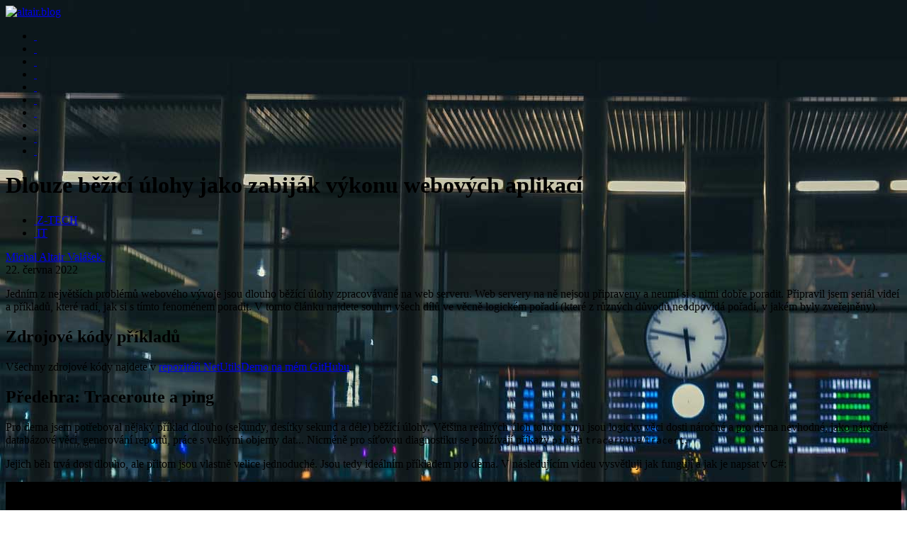

--- FILE ---
content_type: text/html; charset=utf-8
request_url: https://www.altair.blog/2022/06/long-tasks
body_size: 4478
content:
<!DOCTYPE html>
<html>
  <head>
    <meta charset="utf-8" />
    <title>Dlouze běžící úlohy jako zabiják výkonu webových aplikací | ALTAIR.blog</title>
    <meta name="viewport" content="width=device-width,minimum-scale=1,initial-scale=1" />
    <meta http-equiv="Content-Type" content="text/html; charset=utf-8" />
    <meta http-equiv="Content-Language" content="cs-CZ" />
    <link rel="canonical" href="https://www.altair.blog/2022/06/long-tasks" />
    <link rel="stylesheet" href="https://cdnjs.cloudflare.com/ajax/libs/firacode/6.2.0/fira_code.min.css" integrity="sha512-MbysAYimH1hH2xYzkkMHB6MqxBqfP0megxsCLknbYqHVwXTCg9IqHbk+ZP/vnhO8UEW6PaXAkKe2vQ+SWACxxA==" crossorigin="anonymous" referrerpolicy="no-referrer" />
    <link rel="stylesheet" type="text/css" href="/content/styles.min.css?sha=86D6BE2BECADA8998ACB7999F797DEF1103C76B2" />
    <link rel="stylesheet" type="text/css" href="/content/fa-6.5.1/css/all.min.css" />
    <link rel="alternate" type="application/rss+xml" href="https://www.altair.blog/feed.rss" title="RSS (všechny články)" />
    <link rel="alternate" type="application/rss+xml" href="https://www.altair.blog/feed-internal.rss" title="RSS (pouze místní články)" />
    <link rel="alternate" type="application/rss+xml" href="https://www.altair.blog/feed-external.rss" title="RSS (pouze odkazy)" />
    <link rel="shortcut icon" href="https://www.altair.blog/favicon.ico" />
    <link rel="icon" href="https://www.altair.blog/favicon.ico" />
    <meta name="twitter:card" content="summary_large_image" />
    <meta name="twitter:site" content="@ridercz" />
    <meta name="twitter:title" content="Dlouze běžící úlohy jako zabiják výkonu webových aplikací" />
    <meta name="twitter:description" content="Jedním z největších problémů webového vývoje jsou dlouho běžící úlohy zpracovávané na web serveru. Web servery na ně nejsou připraveny a neumí si s nimi dobře poradit. Připravil jsem seriál videí a příkladů, které radí, jak si s tímto fenoménem poradit. V tomto článku najdete souhrn všech dílů ve věcně logickém pořadí (které z různých důvodů neodpovídá pořadí, v jakém byly zveřejněny)." />
    <meta name="twitter:image" content="https://www.altair.blog/cover-pictures/20220622-long-tasks.jpg" />
    <meta property="article:published_time" content="2022-06-22" />
    <meta property="og:type" content="article" />
    <meta property="og:site_name" content="ALTAIR.blog" />
    <meta name="author" content="Michal Altair Valášek" />
    <meta name="title" property="og:title" content="Dlouze běžící úlohy jako zabiják výkonu webových aplikací" />
    <meta name="description" property="og:description" content="Jedním z největších problémů webového vývoje jsou dlouho běžící úlohy zpracovávané na web serveru. Web servery na ně nejsou připraveny a neumí si s nimi dobře poradit. Připravil jsem seriál videí a příkladů, které radí, jak si s tímto fenoménem poradit. V tomto článku najdete souhrn všech dílů ve věcně logickém pořadí (které z různých důvodů neodpovídá pořadí, v jakém byly zveřejněny)." />
    <meta name="image" property="og:image" content="https://www.altair.blog/cover-pictures/20220622-long-tasks.jpg" />
    <meta property="og:locale" content="cs_CZ" />
    <meta property="og:url" content="https://www.altair.blog/2022/06/long-tasks" />
    <script>
      (function(f, a, t, h, o, m){
        a[h]=a[h]||function(){
          (a[h].q=a[h].q||[]).push(arguments)
        };
        o=f.createElement('script'),
        m=f.getElementsByTagName('script')[0];
        o.async=1; o.src=t; o.id='fathom-script';
        m.parentNode.insertBefore(o,m)
      })(document, window, '//stats.altair.blog/tracker.js', 'fathom');
      fathom('set', 'siteId', 'OBOTR');
      fathom('trackPageview');
    </script>
    <script src="/content/scripts/autocorrect.js?sha=3D24FB150C3151FFF3B9BFCA112E1A8B2F32B377" defer="defer" onload="typo.runAutoCorrector({number: false})">//</script>
    <meta name="robots" content="index, follow" />
    <link rel="stylesheet" href="https://cdnjs.cloudflare.com/ajax/libs/highlight.js/11.4.0/styles/default.min.css" integrity="sha512-hasIneQUHlh06VNBe7f6ZcHmeRTLIaQWFd43YriJ0UND19bvYRauxthDg8E4eVNPm9bRUhr5JGeqH7FRFXQu5g==" crossorigin="anonymous" referrerpolicy="no-referrer" />
  </head>
  <body class="hascover" style="background-image: url(/cover-pictures/20220622-long-tasks.jpg)">
    <header>
      <div>
        <a href="/">
          <img src="/content/images/logo_onblack.svg" alt="altair.blog" style="max-height:100px;max-width:80%" />
        </a>
      </div>
    </header>
    <nav>
      <ul>
        <li>
          <a href="https://www.rider.cz/" title="Autor: Michal Altair Valášek">
            <i class="fal fa-fw fa-user"> </i>
          </a>
        </li>
        <li>
          <a href="/archive" title="Archiv článků">
            <i class="fal fa-fw fa-archive"> </i>
          </a>
        </li>
        <li>
          <a href="/categories" title="Rubriky">
            <i class="fal fa-fw fa-tags"> </i>
          </a>
        </li>
        <li>
          <a href="/serials" title="Seriály">
            <i class="fal fa-fw fa-list-alt"> </i>
          </a>
        </li>
        <li>
          <a href="/search" title="Vyhledávání">
            <i class="fal fa-fw fa-search"> </i>
          </a>
        </li>
        <li>
          <a href="https://www.rider.cz/#contact" title="Kontakt">
            <i class="fal fa-fw fa-envelope"> </i>
          </a>
        </li>
        <li>
          <a href="https://facebook.com/rider.cz" title="Facebook">
            <i class="fab fa-fw fa-facebook"> </i>
          </a>
        </li>
        <li>
          <a href="https://twitter.com/ridercz" title="Twitter">
            <i class="fab fa-twitter"> </i>
          </a>
        </li>
        <li>
          <a href="https://github.com/ridercz" title="Github">
            <i class="fab fa-fw fa-github"> </i>
          </a>
        </li>
        <li>
          <a href="https://ask.fm/ridercz" title="Ask.fm">
            <i class="fal fa-fw fa-question"> </i>
          </a>
        </li>
      </ul>
    </nav>
    <main>
      <h1>Dlouze běžící úlohy jako zabiják výkonu webových aplikací</h1>
      <aside class="article-info">
        <ul class="categories">
          <li>
            <a href="/categories/z-tech" title="Rubrika">
              <i class="fal fa-tag"> </i>Z-TECH</a>
          </li>
          <li>
            <a href="/categories/it" title="Rubrika">
              <i class="fal fa-tag"> </i>IT</a>
          </li>
        </ul>
        <div title="Autor">
          <a href="https://www.rider.cz/">Michal Altair Valášek </a>
          <i class="fal fa-fw fa-user">​</i>
        </div>
        <div title="Datum vydání">
          <time datetime="2022-06-22">22. června 2022 <i class="fal fa-fw fa-calendar-lines">​</i></time>
        </div>
      </aside>
      <section class="article-text">
        <p>Jedním z největších problémů webového vývoje jsou dlouho běžící úlohy zpracovávané na web serveru. Web servery na ně nejsou připraveny a neumí si s nimi dobře poradit. Připravil jsem seriál videí a příkladů, které radí, jak si s tímto fenoménem poradit. V tomto článku najdete souhrn všech dílů ve věcně logickém pořadí (které z různých důvodů neodpovídá pořadí, v jakém byly zveřejněny).</p>
<h2 id="zdrojove-kody-prikladu">Zdrojové kódy příkladů</h2>
<p>Všechny zdrojové kódy najdete v <a href="https://github.com/ridercz/NetUtilsDemo">repozitáři NetUtilsDemo na mém GitHubu</a>.</p>
<h2 id="predehra-traceroute-a-ping">Předehra: Traceroute a ping</h2>
<p>Pro dema jsem potřeboval nějaký příklad dlouho (sekundy, desítky sekund a déle) běžící úlohy. Většina reálných úloh tohoto typu jsou logicky věci dosti náročné a pro dema nevhodné, jako náročné databázové věci, generování reportů, práce s velkými objemy dat... Nicméně pro síťovou diagnostiku se používají příkazy <code>ping</code> a <code>traceroute</code>/<code>tracert</code>.</p>
<p>Jejich běh trvá dost dlouho, ale přitom jsou vlastně velice jednoduché. Jsou tedy ideálním příkladem pro dema. V následujícím videu vysvětluji jak fungují a jak je napsat v C#:</p>
<div style="position:relative;padding-top:56.25%;">
  <iframe src="https://www.youtube-nocookie.com/embed/yglCUKiZcnw" frameborder="0" allowfullscreen allow="accelerometer; autoplay; encrypted-media; gyroscope; picture-in-picture" style="position:absolute;top:0;left:0;width:100%;height:100%;"></iframe>
</div>
<h2 id="uvod-proc-to-chceme-resit-a-jak">Úvod: Proč to chceme řešit a jak</h2>
<p>Časově poslední vydaný díl seriálu je z hlediska věcného vlastně tím prvním. Vysvětluje totiž, proč vlastně vše děláme tak komplikovaně a prostě to neuděláme na web threadu web serveru.</p>
<div style="position:relative;padding-top:56.25%;">
  <iframe src="https://www.youtube-nocookie.com/embed/rv-QWxcciGQ" frameborder="0" allowfullscreen allow="accelerometer; autoplay; encrypted-media; gyroscope; picture-in-picture" style="position:absolute;top:0;left:0;width:100%;height:100%;"></iframe>
</div>
<h2 id="background-workery-a-jejich-hostovani">Background workery a jejich hostování</h2>
<p>Abychom si všechno nemuseli dělat sami, má .NET interface <code>IHostedService</code> a třídu <code>BackgroundWorker</code>, která slouží k hostování kódu, který ony dlouhé operace dělá. Ty lze pak hostovat různým způsobem.</p>
<p>První video popisuje, jak napsat vlastní Windows Service (službu) a použít ji pro hostování našeho background workeru:</p>
<div style="position:relative;padding-top:56.25%;">
  <iframe src="https://www.youtube-nocookie.com/embed/-8phkcv4QB8" frameborder="0" allowfullscreen allow="accelerometer; autoplay; encrypted-media; gyroscope; picture-in-picture" style="position:absolute;top:0;left:0;width:100%;height:100%;"></iframe>
</div>
<p>Druhé video pak, jak background worker hostovat přímo ve webové aplikaci ASP.NET Core:</p>
<div style="position:relative;padding-top:56.25%;">
  <iframe src="https://www.youtube-nocookie.com/embed/SHF5WSHr7RU" frameborder="0" allowfullscreen allow="accelerometer; autoplay; encrypted-media; gyroscope; picture-in-picture" style="position:absolute;top:0;left:0;width:100%;height:100%;"></iframe>
</div>
<h2 id="windows-services-a-jejich-identita">Windows Services a jejich identita</h2>
<p>První video této části je tady pro pořádek. Netýká se přímo background workerů, ale popisuje jak můžete webovou aplikaci psanou v ASP.NET Core rozjet jako Windows Service, bez nutnosti instalovat a používat IIS:</p>
<div style="position:relative;padding-top:56.25%;">
  <iframe src="https://www.youtube-nocookie.com/embed/P0oJQR2SJMg" frameborder="0" allowfullscreen allow="accelerometer; autoplay; encrypted-media; gyroscope; picture-in-picture" style="position:absolute;top:0;left:0;width:100%;height:100%;"></iframe>
</div>
<p>Druhé se pak zabývá nastavením identity Windows Service:</p>
<div style="position:relative;padding-top:56.25%;">
  <iframe src="https://www.youtube-nocookie.com/embed/f2acAHLhsYE" frameborder="0" allowfullscreen allow="accelerometer; autoplay; encrypted-media; gyroscope; picture-in-picture" style="position:absolute;top:0;left:0;width:100%;height:100%;"></iframe>
</div>
<p>Michael Grafnetter mi ukázal lepší způsob práce s identitou Windows Services, který jsem neznal, Virtual Service Identity. Jím se zabývá třetí video tohoto bloku:</p>
<div style="position:relative;padding-top:56.25%;">
  <iframe src="https://www.youtube-nocookie.com/embed/qYb2W0kYGBg" frameborder="0" allowfullscreen allow="accelerometer; autoplay; encrypted-media; gyroscope; picture-in-picture" style="position:absolute;top:0;left:0;width:100%;height:100%;"></iframe>
</div>
<h2 id="co-se-jinam-nehodilo">Co se jinam nehodilo</h2>
<p>Poslední video, které s tématem souvisí, byť úplně nezapadá do série, je představení knihovny Hangfire. Tu lze chápat jako jistou alternativu k background workerům. Má velice široké možnosti, i když vyžaduje ne zcela triviální nastavení databázového úložiště.</p>
<div style="position:relative;padding-top:56.25%;">
  <iframe src="https://www.youtube-nocookie.com/embed/36p2-gr_iYk" frameborder="0" allowfullscreen allow="accelerometer; autoplay; encrypted-media; gyroscope; picture-in-picture" style="position:absolute;top:0;left:0;width:100%;height:100%;"></iframe>
</div>
<h2 id="co-planuji-do-budoucna">Co plánuji do budoucna</h2>
<p>Často v této sérii mluvím o použití front, ale vlastně jsem žádnou nepředvedl, resp. realizoval jsem ji pomocí tabulky v databázi, což je řešení sice časté, ale svým způsobem limitující. Plánuji udělat videa o používání různých druhů front jak lokálně, tak v prostředí Microsoft Azure.</p>
<p>Když už jsme u cloudu, tak pro úlohy na pozadí lze s výhodou použít koncept Web Jobs, takže chci udělat video i o něm. V tomto kontextu je zajímavý i serverless koncept, Azure Functions. O tom vůbec nic nevím, ale už dlouho ho mám na seznamu věcí které se chci naučit. Pokud je běžně používáte a chcete mi s tvorbou videa o nich nějakým způsobem pomoci, tak neváhejte a kontaktujte mne!</p>

      </section>
      <section class="issues">
        <header>
          <i class="fab fa-github">​</i> Je v článku něco špatně? Chcete něco doplnit?</header>
        <p>Komentáře zde nenajdete, ale pokud je v článku chyba nebo k němu chcete něco věcného doplnit, můžete na GitHubu <a href="https://github.com/ridercz/Blog/issues/new?title=Dlouze+b%c4%9b%c5%be%c3%adc%c3%ad+%c3%balohy+jako+zabij%c3%a1k+v%c3%bdkonu+webov%c3%bdch+aplikac%c3%ad&amp;body=https://www.altair.blog/2022/06/long-tasks">otevřít nový issue</a> nebo <a href="https://github.com/ridercz/Blog/edit/master/source/2022/06/long-tasks.md">navrhnout změnu v textu</a> a poslat mi pull request.</p>
        <p>Tamtéž také najdete <a href="https://github.com/ridercz/Blog/commits/master/source/2022/06/long-tasks.md">historii všech verzí článku</a>, pokud v něm byly provedeny nějaké změny či úpravy.</p>
      </section>
      <section class="sharing">
        <span>Pošli to dál:</span>
        <ul>
          <li>
            <a href="https://twitter.com/intent/tweet?text=https://www.altair.blog/2022/06/long-tasks">
              <i class="fab fa-x-twitter">​</i>
            </a>
          </li>
          <li>
            <a href="https://www.facebook.com/sharer.php?u=https://www.altair.blog/2022/06/long-tasks">
              <i class="fab fa-facebook-f">​</i>
            </a>
          </li>
        </ul>
      </section>
    </main>
    <footer>
      <ul class="logos">
        <li>
          <img src="/content/images/logo_onwhite.svg" alt="altair.blog" style="height:38px;" />
        </li>
      </ul>
      <ul class="text">
        <li>
          Copyright © <a href="https://www.rider.cz/">Michal Altair Valášek</a>, 2003-2025</li>
        <li>
          Powered by <a href="https://www.xml4web.com/">XML4web</a> on <a href="https://www.github.com/">GitHub Pages</a></li>
        <li>
          <i class="fal fa-rss">​</i> RSS: <a href="/feed.rss">všechno</a> | <a href="/feed-internal.rss">místní</a> | <a href="/feed-external.rss">odkazy</a></li>
      </ul>
    </footer>
  </body>
</html>

--- FILE ---
content_type: text/html; charset=utf-8
request_url: https://www.youtube-nocookie.com/embed/yglCUKiZcnw
body_size: 51104
content:
<!DOCTYPE html><html lang="en" dir="ltr" data-cast-api-enabled="true"><head><meta name="viewport" content="width=device-width, initial-scale=1"><script nonce="GKY-gCvzNkV9AppzDPAn8w">if ('undefined' == typeof Symbol || 'undefined' == typeof Symbol.iterator) {delete Array.prototype.entries;}</script><style name="www-roboto" nonce="0VhvDfWjUrJeajpb1_A4fQ">@font-face{font-family:'Roboto';font-style:normal;font-weight:400;font-stretch:100%;src:url(//fonts.gstatic.com/s/roboto/v48/KFO7CnqEu92Fr1ME7kSn66aGLdTylUAMa3GUBHMdazTgWw.woff2)format('woff2');unicode-range:U+0460-052F,U+1C80-1C8A,U+20B4,U+2DE0-2DFF,U+A640-A69F,U+FE2E-FE2F;}@font-face{font-family:'Roboto';font-style:normal;font-weight:400;font-stretch:100%;src:url(//fonts.gstatic.com/s/roboto/v48/KFO7CnqEu92Fr1ME7kSn66aGLdTylUAMa3iUBHMdazTgWw.woff2)format('woff2');unicode-range:U+0301,U+0400-045F,U+0490-0491,U+04B0-04B1,U+2116;}@font-face{font-family:'Roboto';font-style:normal;font-weight:400;font-stretch:100%;src:url(//fonts.gstatic.com/s/roboto/v48/KFO7CnqEu92Fr1ME7kSn66aGLdTylUAMa3CUBHMdazTgWw.woff2)format('woff2');unicode-range:U+1F00-1FFF;}@font-face{font-family:'Roboto';font-style:normal;font-weight:400;font-stretch:100%;src:url(//fonts.gstatic.com/s/roboto/v48/KFO7CnqEu92Fr1ME7kSn66aGLdTylUAMa3-UBHMdazTgWw.woff2)format('woff2');unicode-range:U+0370-0377,U+037A-037F,U+0384-038A,U+038C,U+038E-03A1,U+03A3-03FF;}@font-face{font-family:'Roboto';font-style:normal;font-weight:400;font-stretch:100%;src:url(//fonts.gstatic.com/s/roboto/v48/KFO7CnqEu92Fr1ME7kSn66aGLdTylUAMawCUBHMdazTgWw.woff2)format('woff2');unicode-range:U+0302-0303,U+0305,U+0307-0308,U+0310,U+0312,U+0315,U+031A,U+0326-0327,U+032C,U+032F-0330,U+0332-0333,U+0338,U+033A,U+0346,U+034D,U+0391-03A1,U+03A3-03A9,U+03B1-03C9,U+03D1,U+03D5-03D6,U+03F0-03F1,U+03F4-03F5,U+2016-2017,U+2034-2038,U+203C,U+2040,U+2043,U+2047,U+2050,U+2057,U+205F,U+2070-2071,U+2074-208E,U+2090-209C,U+20D0-20DC,U+20E1,U+20E5-20EF,U+2100-2112,U+2114-2115,U+2117-2121,U+2123-214F,U+2190,U+2192,U+2194-21AE,U+21B0-21E5,U+21F1-21F2,U+21F4-2211,U+2213-2214,U+2216-22FF,U+2308-230B,U+2310,U+2319,U+231C-2321,U+2336-237A,U+237C,U+2395,U+239B-23B7,U+23D0,U+23DC-23E1,U+2474-2475,U+25AF,U+25B3,U+25B7,U+25BD,U+25C1,U+25CA,U+25CC,U+25FB,U+266D-266F,U+27C0-27FF,U+2900-2AFF,U+2B0E-2B11,U+2B30-2B4C,U+2BFE,U+3030,U+FF5B,U+FF5D,U+1D400-1D7FF,U+1EE00-1EEFF;}@font-face{font-family:'Roboto';font-style:normal;font-weight:400;font-stretch:100%;src:url(//fonts.gstatic.com/s/roboto/v48/KFO7CnqEu92Fr1ME7kSn66aGLdTylUAMaxKUBHMdazTgWw.woff2)format('woff2');unicode-range:U+0001-000C,U+000E-001F,U+007F-009F,U+20DD-20E0,U+20E2-20E4,U+2150-218F,U+2190,U+2192,U+2194-2199,U+21AF,U+21E6-21F0,U+21F3,U+2218-2219,U+2299,U+22C4-22C6,U+2300-243F,U+2440-244A,U+2460-24FF,U+25A0-27BF,U+2800-28FF,U+2921-2922,U+2981,U+29BF,U+29EB,U+2B00-2BFF,U+4DC0-4DFF,U+FFF9-FFFB,U+10140-1018E,U+10190-1019C,U+101A0,U+101D0-101FD,U+102E0-102FB,U+10E60-10E7E,U+1D2C0-1D2D3,U+1D2E0-1D37F,U+1F000-1F0FF,U+1F100-1F1AD,U+1F1E6-1F1FF,U+1F30D-1F30F,U+1F315,U+1F31C,U+1F31E,U+1F320-1F32C,U+1F336,U+1F378,U+1F37D,U+1F382,U+1F393-1F39F,U+1F3A7-1F3A8,U+1F3AC-1F3AF,U+1F3C2,U+1F3C4-1F3C6,U+1F3CA-1F3CE,U+1F3D4-1F3E0,U+1F3ED,U+1F3F1-1F3F3,U+1F3F5-1F3F7,U+1F408,U+1F415,U+1F41F,U+1F426,U+1F43F,U+1F441-1F442,U+1F444,U+1F446-1F449,U+1F44C-1F44E,U+1F453,U+1F46A,U+1F47D,U+1F4A3,U+1F4B0,U+1F4B3,U+1F4B9,U+1F4BB,U+1F4BF,U+1F4C8-1F4CB,U+1F4D6,U+1F4DA,U+1F4DF,U+1F4E3-1F4E6,U+1F4EA-1F4ED,U+1F4F7,U+1F4F9-1F4FB,U+1F4FD-1F4FE,U+1F503,U+1F507-1F50B,U+1F50D,U+1F512-1F513,U+1F53E-1F54A,U+1F54F-1F5FA,U+1F610,U+1F650-1F67F,U+1F687,U+1F68D,U+1F691,U+1F694,U+1F698,U+1F6AD,U+1F6B2,U+1F6B9-1F6BA,U+1F6BC,U+1F6C6-1F6CF,U+1F6D3-1F6D7,U+1F6E0-1F6EA,U+1F6F0-1F6F3,U+1F6F7-1F6FC,U+1F700-1F7FF,U+1F800-1F80B,U+1F810-1F847,U+1F850-1F859,U+1F860-1F887,U+1F890-1F8AD,U+1F8B0-1F8BB,U+1F8C0-1F8C1,U+1F900-1F90B,U+1F93B,U+1F946,U+1F984,U+1F996,U+1F9E9,U+1FA00-1FA6F,U+1FA70-1FA7C,U+1FA80-1FA89,U+1FA8F-1FAC6,U+1FACE-1FADC,U+1FADF-1FAE9,U+1FAF0-1FAF8,U+1FB00-1FBFF;}@font-face{font-family:'Roboto';font-style:normal;font-weight:400;font-stretch:100%;src:url(//fonts.gstatic.com/s/roboto/v48/KFO7CnqEu92Fr1ME7kSn66aGLdTylUAMa3OUBHMdazTgWw.woff2)format('woff2');unicode-range:U+0102-0103,U+0110-0111,U+0128-0129,U+0168-0169,U+01A0-01A1,U+01AF-01B0,U+0300-0301,U+0303-0304,U+0308-0309,U+0323,U+0329,U+1EA0-1EF9,U+20AB;}@font-face{font-family:'Roboto';font-style:normal;font-weight:400;font-stretch:100%;src:url(//fonts.gstatic.com/s/roboto/v48/KFO7CnqEu92Fr1ME7kSn66aGLdTylUAMa3KUBHMdazTgWw.woff2)format('woff2');unicode-range:U+0100-02BA,U+02BD-02C5,U+02C7-02CC,U+02CE-02D7,U+02DD-02FF,U+0304,U+0308,U+0329,U+1D00-1DBF,U+1E00-1E9F,U+1EF2-1EFF,U+2020,U+20A0-20AB,U+20AD-20C0,U+2113,U+2C60-2C7F,U+A720-A7FF;}@font-face{font-family:'Roboto';font-style:normal;font-weight:400;font-stretch:100%;src:url(//fonts.gstatic.com/s/roboto/v48/KFO7CnqEu92Fr1ME7kSn66aGLdTylUAMa3yUBHMdazQ.woff2)format('woff2');unicode-range:U+0000-00FF,U+0131,U+0152-0153,U+02BB-02BC,U+02C6,U+02DA,U+02DC,U+0304,U+0308,U+0329,U+2000-206F,U+20AC,U+2122,U+2191,U+2193,U+2212,U+2215,U+FEFF,U+FFFD;}@font-face{font-family:'Roboto';font-style:normal;font-weight:500;font-stretch:100%;src:url(//fonts.gstatic.com/s/roboto/v48/KFO7CnqEu92Fr1ME7kSn66aGLdTylUAMa3GUBHMdazTgWw.woff2)format('woff2');unicode-range:U+0460-052F,U+1C80-1C8A,U+20B4,U+2DE0-2DFF,U+A640-A69F,U+FE2E-FE2F;}@font-face{font-family:'Roboto';font-style:normal;font-weight:500;font-stretch:100%;src:url(//fonts.gstatic.com/s/roboto/v48/KFO7CnqEu92Fr1ME7kSn66aGLdTylUAMa3iUBHMdazTgWw.woff2)format('woff2');unicode-range:U+0301,U+0400-045F,U+0490-0491,U+04B0-04B1,U+2116;}@font-face{font-family:'Roboto';font-style:normal;font-weight:500;font-stretch:100%;src:url(//fonts.gstatic.com/s/roboto/v48/KFO7CnqEu92Fr1ME7kSn66aGLdTylUAMa3CUBHMdazTgWw.woff2)format('woff2');unicode-range:U+1F00-1FFF;}@font-face{font-family:'Roboto';font-style:normal;font-weight:500;font-stretch:100%;src:url(//fonts.gstatic.com/s/roboto/v48/KFO7CnqEu92Fr1ME7kSn66aGLdTylUAMa3-UBHMdazTgWw.woff2)format('woff2');unicode-range:U+0370-0377,U+037A-037F,U+0384-038A,U+038C,U+038E-03A1,U+03A3-03FF;}@font-face{font-family:'Roboto';font-style:normal;font-weight:500;font-stretch:100%;src:url(//fonts.gstatic.com/s/roboto/v48/KFO7CnqEu92Fr1ME7kSn66aGLdTylUAMawCUBHMdazTgWw.woff2)format('woff2');unicode-range:U+0302-0303,U+0305,U+0307-0308,U+0310,U+0312,U+0315,U+031A,U+0326-0327,U+032C,U+032F-0330,U+0332-0333,U+0338,U+033A,U+0346,U+034D,U+0391-03A1,U+03A3-03A9,U+03B1-03C9,U+03D1,U+03D5-03D6,U+03F0-03F1,U+03F4-03F5,U+2016-2017,U+2034-2038,U+203C,U+2040,U+2043,U+2047,U+2050,U+2057,U+205F,U+2070-2071,U+2074-208E,U+2090-209C,U+20D0-20DC,U+20E1,U+20E5-20EF,U+2100-2112,U+2114-2115,U+2117-2121,U+2123-214F,U+2190,U+2192,U+2194-21AE,U+21B0-21E5,U+21F1-21F2,U+21F4-2211,U+2213-2214,U+2216-22FF,U+2308-230B,U+2310,U+2319,U+231C-2321,U+2336-237A,U+237C,U+2395,U+239B-23B7,U+23D0,U+23DC-23E1,U+2474-2475,U+25AF,U+25B3,U+25B7,U+25BD,U+25C1,U+25CA,U+25CC,U+25FB,U+266D-266F,U+27C0-27FF,U+2900-2AFF,U+2B0E-2B11,U+2B30-2B4C,U+2BFE,U+3030,U+FF5B,U+FF5D,U+1D400-1D7FF,U+1EE00-1EEFF;}@font-face{font-family:'Roboto';font-style:normal;font-weight:500;font-stretch:100%;src:url(//fonts.gstatic.com/s/roboto/v48/KFO7CnqEu92Fr1ME7kSn66aGLdTylUAMaxKUBHMdazTgWw.woff2)format('woff2');unicode-range:U+0001-000C,U+000E-001F,U+007F-009F,U+20DD-20E0,U+20E2-20E4,U+2150-218F,U+2190,U+2192,U+2194-2199,U+21AF,U+21E6-21F0,U+21F3,U+2218-2219,U+2299,U+22C4-22C6,U+2300-243F,U+2440-244A,U+2460-24FF,U+25A0-27BF,U+2800-28FF,U+2921-2922,U+2981,U+29BF,U+29EB,U+2B00-2BFF,U+4DC0-4DFF,U+FFF9-FFFB,U+10140-1018E,U+10190-1019C,U+101A0,U+101D0-101FD,U+102E0-102FB,U+10E60-10E7E,U+1D2C0-1D2D3,U+1D2E0-1D37F,U+1F000-1F0FF,U+1F100-1F1AD,U+1F1E6-1F1FF,U+1F30D-1F30F,U+1F315,U+1F31C,U+1F31E,U+1F320-1F32C,U+1F336,U+1F378,U+1F37D,U+1F382,U+1F393-1F39F,U+1F3A7-1F3A8,U+1F3AC-1F3AF,U+1F3C2,U+1F3C4-1F3C6,U+1F3CA-1F3CE,U+1F3D4-1F3E0,U+1F3ED,U+1F3F1-1F3F3,U+1F3F5-1F3F7,U+1F408,U+1F415,U+1F41F,U+1F426,U+1F43F,U+1F441-1F442,U+1F444,U+1F446-1F449,U+1F44C-1F44E,U+1F453,U+1F46A,U+1F47D,U+1F4A3,U+1F4B0,U+1F4B3,U+1F4B9,U+1F4BB,U+1F4BF,U+1F4C8-1F4CB,U+1F4D6,U+1F4DA,U+1F4DF,U+1F4E3-1F4E6,U+1F4EA-1F4ED,U+1F4F7,U+1F4F9-1F4FB,U+1F4FD-1F4FE,U+1F503,U+1F507-1F50B,U+1F50D,U+1F512-1F513,U+1F53E-1F54A,U+1F54F-1F5FA,U+1F610,U+1F650-1F67F,U+1F687,U+1F68D,U+1F691,U+1F694,U+1F698,U+1F6AD,U+1F6B2,U+1F6B9-1F6BA,U+1F6BC,U+1F6C6-1F6CF,U+1F6D3-1F6D7,U+1F6E0-1F6EA,U+1F6F0-1F6F3,U+1F6F7-1F6FC,U+1F700-1F7FF,U+1F800-1F80B,U+1F810-1F847,U+1F850-1F859,U+1F860-1F887,U+1F890-1F8AD,U+1F8B0-1F8BB,U+1F8C0-1F8C1,U+1F900-1F90B,U+1F93B,U+1F946,U+1F984,U+1F996,U+1F9E9,U+1FA00-1FA6F,U+1FA70-1FA7C,U+1FA80-1FA89,U+1FA8F-1FAC6,U+1FACE-1FADC,U+1FADF-1FAE9,U+1FAF0-1FAF8,U+1FB00-1FBFF;}@font-face{font-family:'Roboto';font-style:normal;font-weight:500;font-stretch:100%;src:url(//fonts.gstatic.com/s/roboto/v48/KFO7CnqEu92Fr1ME7kSn66aGLdTylUAMa3OUBHMdazTgWw.woff2)format('woff2');unicode-range:U+0102-0103,U+0110-0111,U+0128-0129,U+0168-0169,U+01A0-01A1,U+01AF-01B0,U+0300-0301,U+0303-0304,U+0308-0309,U+0323,U+0329,U+1EA0-1EF9,U+20AB;}@font-face{font-family:'Roboto';font-style:normal;font-weight:500;font-stretch:100%;src:url(//fonts.gstatic.com/s/roboto/v48/KFO7CnqEu92Fr1ME7kSn66aGLdTylUAMa3KUBHMdazTgWw.woff2)format('woff2');unicode-range:U+0100-02BA,U+02BD-02C5,U+02C7-02CC,U+02CE-02D7,U+02DD-02FF,U+0304,U+0308,U+0329,U+1D00-1DBF,U+1E00-1E9F,U+1EF2-1EFF,U+2020,U+20A0-20AB,U+20AD-20C0,U+2113,U+2C60-2C7F,U+A720-A7FF;}@font-face{font-family:'Roboto';font-style:normal;font-weight:500;font-stretch:100%;src:url(//fonts.gstatic.com/s/roboto/v48/KFO7CnqEu92Fr1ME7kSn66aGLdTylUAMa3yUBHMdazQ.woff2)format('woff2');unicode-range:U+0000-00FF,U+0131,U+0152-0153,U+02BB-02BC,U+02C6,U+02DA,U+02DC,U+0304,U+0308,U+0329,U+2000-206F,U+20AC,U+2122,U+2191,U+2193,U+2212,U+2215,U+FEFF,U+FFFD;}</style><script name="www-roboto" nonce="GKY-gCvzNkV9AppzDPAn8w">if (document.fonts && document.fonts.load) {document.fonts.load("400 10pt Roboto", "E"); document.fonts.load("500 10pt Roboto", "E");}</script><link rel="stylesheet" href="/s/player/b95b0e7a/www-player.css" name="www-player" nonce="0VhvDfWjUrJeajpb1_A4fQ"><link rel="stylesheet" href="/s/embeds/a2cffde8/embed_ui_css.css" name="embed-ui" nonce="0VhvDfWjUrJeajpb1_A4fQ"><style nonce="0VhvDfWjUrJeajpb1_A4fQ">html {overflow: hidden;}body {font: 12px Roboto, Arial, sans-serif; background-color: #000; color: #fff; height: 100%; width: 100%; overflow: hidden; position: absolute; margin: 0; padding: 0;}#player {width: 100%; height: 100%;}h1 {text-align: center; color: #fff;}h3 {margin-top: 6px; margin-bottom: 3px;}.player-unavailable {position: absolute; top: 0; left: 0; right: 0; bottom: 0; padding: 25px; font-size: 13px; background: url(/img/meh7.png) 50% 65% no-repeat;}.player-unavailable .message {text-align: left; margin: 0 -5px 15px; padding: 0 5px 14px; border-bottom: 1px solid #888; font-size: 19px; font-weight: normal;}.player-unavailable a {color: #167ac6; text-decoration: none;}</style><script nonce="GKY-gCvzNkV9AppzDPAn8w">var ytcsi={gt:function(n){n=(n||"")+"data_";return ytcsi[n]||(ytcsi[n]={tick:{},info:{},gel:{preLoggedGelInfos:[]}})},now:window.performance&&window.performance.timing&&window.performance.now&&window.performance.timing.navigationStart?function(){return window.performance.timing.navigationStart+window.performance.now()}:function(){return(new Date).getTime()},tick:function(l,t,n){var ticks=ytcsi.gt(n).tick;var v=t||ytcsi.now();if(ticks[l]){ticks["_"+l]=ticks["_"+l]||[ticks[l]];ticks["_"+l].push(v)}ticks[l]=
v},info:function(k,v,n){ytcsi.gt(n).info[k]=v},infoGel:function(p,n){ytcsi.gt(n).gel.preLoggedGelInfos.push(p)},setStart:function(t,n){ytcsi.tick("_start",t,n)}};
(function(w,d){function isGecko(){if(!w.navigator)return false;try{if(w.navigator.userAgentData&&w.navigator.userAgentData.brands&&w.navigator.userAgentData.brands.length){var brands=w.navigator.userAgentData.brands;var i=0;for(;i<brands.length;i++)if(brands[i]&&brands[i].brand==="Firefox")return true;return false}}catch(e){setTimeout(function(){throw e;})}if(!w.navigator.userAgent)return false;var ua=w.navigator.userAgent;return ua.indexOf("Gecko")>0&&ua.toLowerCase().indexOf("webkit")<0&&ua.indexOf("Edge")<
0&&ua.indexOf("Trident")<0&&ua.indexOf("MSIE")<0}ytcsi.setStart(w.performance?w.performance.timing.responseStart:null);var isPrerender=(d.visibilityState||d.webkitVisibilityState)=="prerender";var vName=!d.visibilityState&&d.webkitVisibilityState?"webkitvisibilitychange":"visibilitychange";if(isPrerender){var startTick=function(){ytcsi.setStart();d.removeEventListener(vName,startTick)};d.addEventListener(vName,startTick,false)}if(d.addEventListener)d.addEventListener(vName,function(){ytcsi.tick("vc")},
false);if(isGecko()){var isHidden=(d.visibilityState||d.webkitVisibilityState)=="hidden";if(isHidden)ytcsi.tick("vc")}var slt=function(el,t){setTimeout(function(){var n=ytcsi.now();el.loadTime=n;if(el.slt)el.slt()},t)};w.__ytRIL=function(el){if(!el.getAttribute("data-thumb"))if(w.requestAnimationFrame)w.requestAnimationFrame(function(){slt(el,0)});else slt(el,16)}})(window,document);
</script><script nonce="GKY-gCvzNkV9AppzDPAn8w">var ytcfg={d:function(){return window.yt&&yt.config_||ytcfg.data_||(ytcfg.data_={})},get:function(k,o){return k in ytcfg.d()?ytcfg.d()[k]:o},set:function(){var a=arguments;if(a.length>1)ytcfg.d()[a[0]]=a[1];else{var k;for(k in a[0])ytcfg.d()[k]=a[0][k]}}};
ytcfg.set({"CLIENT_CANARY_STATE":"none","DEVICE":"cbr\u003dChrome\u0026cbrand\u003dapple\u0026cbrver\u003d131.0.0.0\u0026ceng\u003dWebKit\u0026cengver\u003d537.36\u0026cos\u003dMacintosh\u0026cosver\u003d10_15_7\u0026cplatform\u003dDESKTOP","EVENT_ID":"EipxacDfHbuolssP_NLbwQE","EXPERIMENT_FLAGS":{"ab_det_apb_b":true,"ab_det_apm":true,"ab_det_el_h":true,"ab_det_em_inj":true,"ab_fk_sk_cl":true,"ab_l_sig_st":true,"ab_l_sig_st_e":true,"action_companion_center_align_description":true,"allow_skip_networkless":true,"always_send_and_write":true,"att_web_record_metrics":true,"attmusi":true,"c3_enable_button_impression_logging":true,"c3_watch_page_component":true,"cancel_pending_navs":true,"clean_up_manual_attribution_header":true,"config_age_report_killswitch":true,"cow_optimize_idom_compat":true,"csi_config_handling_infra":true,"csi_on_gel":true,"delhi_mweb_colorful_sd":true,"delhi_mweb_colorful_sd_v2":true,"deprecate_csi_has_info":true,"deprecate_pair_servlet_enabled":true,"desktop_sparkles_light_cta_button":true,"disable_cached_masthead_data":true,"disable_child_node_auto_formatted_strings":true,"disable_log_to_visitor_layer":true,"disable_pacf_logging_for_memory_limited_tv":true,"embeds_desktoff_nonmobile_eligible":true,"embeds_desktoff_nonmobile_enabled":true,"embeds_desktop_enable_volume_slider":true,"embeds_enable_eid_enforcement_for_youtube":true,"embeds_enable_info_panel_dismissal":true,"embeds_enable_pfp_always_unbranded":true,"embeds_muted_autoplay_sound_fix":true,"embeds_serve_es6_client":true,"embeds_web_nwl_disable_nocookie":true,"embeds_web_updated_shorts_definition_fix":true,"enable_active_view_display_ad_renderer_web_home":true,"enable_ad_disclosure_banner_a11y_fix":true,"enable_chips_shelf_view_model_fully_reactive":true,"enable_client_creator_goal_ticker_bar_revamp":true,"enable_client_only_wiz_direct_reactions":true,"enable_client_sli_logging":true,"enable_client_streamz_web":true,"enable_client_ve_spec":true,"enable_cloud_save_error_popup_after_retry":true,"enable_dai_sdf_h5_preroll":true,"enable_datasync_id_header_in_web_vss_pings":true,"enable_default_mono_cta_migration_web_client":true,"enable_docked_chat_messages":true,"enable_drop_shadow_experiment":true,"enable_entity_store_from_dependency_injection":true,"enable_inline_muted_playback_on_web_search":true,"enable_inline_muted_playback_on_web_search_for_vdc":true,"enable_inline_muted_playback_on_web_search_for_vdcb":true,"enable_is_extended_monitoring":true,"enable_is_mini_app_page_active_bugfix":true,"enable_logging_first_user_action_after_game_ready":true,"enable_ltc_param_fetch_from_innertube":true,"enable_masthead_mweb_padding_fix":true,"enable_menu_renderer_button_in_mweb_hclr":true,"enable_mini_app_command_handler_mweb_fix":true,"enable_mini_guide_downloads_item":true,"enable_mixed_direction_formatted_strings":true,"enable_mweb_keyboard_shortcuts":true,"enable_mweb_livestream_ui_update":true,"enable_mweb_new_caption_language_picker":true,"enable_names_handles_account_switcher":true,"enable_network_request_logging_on_game_events":true,"enable_new_paid_product_placement":true,"enable_open_in_new_tab_icon_for_short_dr_for_desktop_search":true,"enable_open_yt_content":true,"enable_origin_query_parameter_bugfix":true,"enable_pause_ads_on_ytv_html5":true,"enable_payments_purchase_manager":true,"enable_pdp_icon_prefetch":true,"enable_pl_r_si_fa":true,"enable_place_pivot_url":true,"enable_playable_a11y_label_with_badge_text":true,"enable_pv_screen_modern_text":true,"enable_removing_navbar_title_on_hashtag_page_mweb":true,"enable_rta_manager":true,"enable_sdf_companion_h5":true,"enable_sdf_dai_h5_midroll":true,"enable_sdf_h5_endemic_mid_post_roll":true,"enable_sdf_on_h5_unplugged_vod_midroll":true,"enable_sdf_shorts_player_bytes_h5":true,"enable_sending_unwrapped_game_audio_as_serialized_metadata":true,"enable_sfv_effect_pivot_url":true,"enable_shorts_new_carousel":true,"enable_skip_ad_guidance_prompt":true,"enable_skippable_ads_for_unplugged_ad_pod":true,"enable_smearing_expansion_dai":true,"enable_third_party_info":true,"enable_time_out_messages":true,"enable_timeline_view_modern_transcript_fe":true,"enable_video_display_compact_button_group_for_desktop_search":true,"enable_web_home_top_landscape_image_layout_level_click":true,"enable_web_tiered_gel":true,"enable_window_constrained_buy_flow_dialog":true,"enable_wiz_queue_effect_and_on_init_initial_runs":true,"enable_ypc_spinners":true,"enable_yt_ata_iframe_authuser":true,"export_networkless_options":true,"export_player_version_to_ytconfig":true,"fill_single_video_with_notify_to_lasr":true,"fix_ad_miniplayer_controls_rendering":true,"fix_ads_tracking_for_swf_config_deprecation_mweb":true,"h5_companion_enable_adcpn_macro_substitution_for_click_pings":true,"h5_inplayer_enable_adcpn_macro_substitution_for_click_pings":true,"h5_reset_cache_and_filter_before_update_masthead":true,"hide_channel_creation_title_for_mweb":true,"high_ccv_client_side_caching_h5":true,"html5_force_debug_data_for_client_tmp_logs":true,"html5_log_trigger_events_with_debug_data":true,"html5_ssdai_enable_media_end_cue_range":true,"il_attach_cache_limit":true,"il_use_view_model_logging_context":true,"is_browser_support_for_webcam_streaming":true,"json_condensed_response":true,"kev_adb_pg":true,"kevlar_gel_error_routing":true,"kevlar_watch_cinematics":true,"live_chat_enable_controller_extraction":true,"live_chat_enable_rta_manager":true,"live_chat_increased_min_height":true,"log_click_with_layer_from_element_in_command_handler":true,"log_errors_through_nwl_on_retry":true,"mdx_enable_privacy_disclosure_ui":true,"mdx_load_cast_api_bootstrap_script":true,"medium_progress_bar_modification":true,"migrate_remaining_web_ad_badges_to_innertube":true,"mobile_account_menu_refresh":true,"mweb_account_linking_noapp":true,"mweb_after_render_to_scheduler":true,"mweb_allow_modern_search_suggest_behavior":true,"mweb_animated_actions":true,"mweb_app_upsell_button_direct_to_app":true,"mweb_big_progress_bar":true,"mweb_c3_disable_carve_out":true,"mweb_c3_disable_carve_out_keep_external_links":true,"mweb_c3_enable_adaptive_signals":true,"mweb_c3_endscreen":true,"mweb_c3_endscreen_v2":true,"mweb_c3_library_page_enable_recent_shelf":true,"mweb_c3_remove_web_navigation_endpoint_data":true,"mweb_c3_use_canonical_from_player_response":true,"mweb_cinematic_watch":true,"mweb_command_handler":true,"mweb_delay_watch_initial_data":true,"mweb_disable_searchbar_scroll":true,"mweb_enable_click_to_play_pause":true,"mweb_enable_fine_scrubbing_for_recs":true,"mweb_enable_keto_batch_player_fullscreen":true,"mweb_enable_keto_batch_player_progress_bar":true,"mweb_enable_keto_batch_player_tooltips":true,"mweb_enable_lockup_view_model_for_ucp":true,"mweb_enable_more_drawer":true,"mweb_enable_optional_fullscreen_landscape_locking":true,"mweb_enable_overlay_touch_manager":true,"mweb_enable_premium_carve_out_fix":true,"mweb_enable_refresh_detection":true,"mweb_enable_search_imp":true,"mweb_enable_sequence_signal":true,"mweb_enable_shorts_pivot_button":true,"mweb_enable_shorts_video_preload":true,"mweb_enable_skippables_on_jio_phone":true,"mweb_enable_storyboards":true,"mweb_enable_two_line_title_on_shorts":true,"mweb_enable_varispeed_controller":true,"mweb_enable_warm_channel_requests":true,"mweb_enable_watch_feed_infinite_scroll":true,"mweb_enable_wrapped_unplugged_pause_membership_dialog_renderer":true,"mweb_filter_video_format_in_webfe":true,"mweb_fix_livestream_seeking":true,"mweb_fix_monitor_visibility_after_render":true,"mweb_fix_section_list_continuation_item_renderers":true,"mweb_force_ios_fallback_to_native_control":true,"mweb_fp_auto_fullscreen":true,"mweb_fullscreen_controls":true,"mweb_fullscreen_controls_action_buttons":true,"mweb_fullscreen_watch_system":true,"mweb_home_reactive_shorts":true,"mweb_innertube_search_command":true,"mweb_lang_in_html":true,"mweb_like_button_synced_with_entities":true,"mweb_logo_use_home_page_ve":true,"mweb_module_decoration":true,"mweb_native_control_in_faux_fullscreen_shared":true,"mweb_player_control_on_hover":true,"mweb_player_delhi_dtts":true,"mweb_player_settings_use_bottom_sheet":true,"mweb_player_show_previous_next_buttons_in_playlist":true,"mweb_player_skip_no_op_state_changes":true,"mweb_player_user_select_none":true,"mweb_playlist_engagement_panel":true,"mweb_progress_bar_seek_on_mouse_click":true,"mweb_pull_2_full":true,"mweb_pull_2_full_enable_touch_handlers":true,"mweb_schedule_warm_watch_response":true,"mweb_searchbox_legacy_navigation":true,"mweb_see_fewer_shorts":true,"mweb_shorts_comments_panel_id_change":true,"mweb_shorts_early_continuation":true,"mweb_show_ios_smart_banner":true,"mweb_show_sign_in_button_from_header":true,"mweb_use_server_url_on_startup":true,"mweb_watch_captions_enable_auto_translate":true,"mweb_watch_captions_set_default_size":true,"mweb_watch_stop_scheduler_on_player_response":true,"mweb_watchfeed_big_thumbnails":true,"mweb_yt_searchbox":true,"networkless_logging":true,"no_client_ve_attach_unless_shown":true,"nwl_send_from_memory_when_online":true,"pageid_as_header_web":true,"playback_settings_use_switch_menu":true,"player_controls_autonav_fix":true,"player_controls_skip_double_signal_update":true,"player_controls_volume_controls_use_player_props":true,"polymer_bad_build_labels":true,"polymer_verifiy_app_state":true,"qoe_send_and_write":true,"remove_chevron_from_ad_disclosure_banner_h5":true,"remove_masthead_channel_banner_on_refresh":true,"remove_slot_id_exited_trigger_for_dai_in_player_slot_expire":true,"replace_client_url_parsing_with_server_signal":true,"service_worker_enabled":true,"service_worker_push_enabled":true,"service_worker_push_home_page_prompt":true,"service_worker_push_watch_page_prompt":true,"shell_load_gcf":true,"shorten_initial_gel_batch_timeout":true,"should_use_yt_voice_endpoint_in_kaios":true,"skip_invalid_ytcsi_ticks":true,"skip_setting_info_in_csi_data_object":true,"smarter_ve_dedupping":true,"speedmaster_no_seek":true,"start_client_gcf_mweb":true,"stop_handling_click_for_non_rendering_overlay_layout":true,"suppress_error_204_logging":true,"synced_panel_scrolling_controller":true,"use_event_time_ms_header":true,"use_fifo_for_networkless":true,"use_player_abuse_bg_library":true,"use_request_time_ms_header":true,"use_session_based_sampling":true,"use_thumbnail_overlay_time_status_renderer_for_live_badge":true,"use_ts_visibilitylogger":true,"vss_final_ping_send_and_write":true,"vss_playback_use_send_and_write":true,"web_adaptive_repeat_ase":true,"web_always_load_chat_support":true,"web_animated_like":true,"web_api_url":true,"web_attributed_string_deep_equal_bugfix":true,"web_autonav_allow_off_by_default":true,"web_button_vm_refactor_disabled":true,"web_c3_log_app_init_finish":true,"web_csi_action_sampling_enabled":true,"web_dedupe_ve_grafting":true,"web_disable_backdrop_filter":true,"web_enable_ab_rsp_cl":true,"web_enable_course_icon_update":true,"web_enable_error_204":true,"web_fix_segmented_like_dislike_undefined":true,"web_gcf_hashes_innertube":true,"web_gel_timeout_cap":true,"web_metadata_carousel_elref_bugfix":true,"web_parent_target_for_sheets":true,"web_persist_server_autonav_state_on_client":true,"web_playback_associated_log_ctt":true,"web_playback_associated_ve":true,"web_prefetch_preload_video":true,"web_progress_bar_draggable":true,"web_resizable_advertiser_banner_on_masthead_safari_fix":true,"web_scheduler_auto_init":true,"web_shorts_just_watched_on_channel_and_pivot_study":true,"web_shorts_just_watched_overlay":true,"web_shorts_pivot_button_view_model_reactive":true,"web_update_panel_visibility_logging_fix":true,"web_video_attribute_view_model_a11y_fix":true,"web_watch_controls_state_signals":true,"web_wiz_attributed_string":true,"web_yt_config_context":true,"webfe_mweb_watch_microdata":true,"webfe_watch_shorts_canonical_url_fix":true,"webpo_exit_on_net_err":true,"wiz_diff_overwritable":true,"wiz_memoize_stamper_items":true,"woffle_used_state_report":true,"wpo_gel_strz":true,"ytcp_paper_tooltip_use_scoped_owner_root":true,"H5_async_logging_delay_ms":30000.0,"attention_logging_scroll_throttle":500.0,"autoplay_pause_by_lact_sampling_fraction":0.0,"cinematic_watch_effect_opacity":0.4,"log_window_onerror_fraction":0.1,"speedmaster_playback_rate":2.0,"tv_pacf_logging_sample_rate":0.01,"web_attention_logging_scroll_throttle":500.0,"web_load_prediction_threshold":0.1,"web_navigation_prediction_threshold":0.1,"web_pbj_log_warning_rate":0.0,"web_system_health_fraction":0.01,"ytidb_transaction_ended_event_rate_limit":0.02,"active_time_update_interval_ms":10000,"att_init_delay":500,"autoplay_pause_by_lact_sec":0,"botguard_async_snapshot_timeout_ms":3000,"check_navigator_accuracy_timeout_ms":0,"cinematic_watch_css_filter_blur_strength":40,"cinematic_watch_fade_out_duration":500,"close_webview_delay_ms":100,"cloud_save_game_data_rate_limit_ms":3000,"compression_disable_point":10,"custom_active_view_tos_timeout_ms":3600000,"embeds_widget_poll_interval_ms":0,"gel_min_batch_size":3,"gel_queue_timeout_max_ms":60000,"get_async_timeout_ms":60000,"hide_cta_for_home_web_video_ads_animate_in_time":2,"html5_byterate_soft_cap":0,"initial_gel_batch_timeout":2000,"max_body_size_to_compress":500000,"max_prefetch_window_sec_for_livestream_optimization":10,"min_prefetch_offset_sec_for_livestream_optimization":20,"mini_app_container_iframe_src_update_delay_ms":0,"multiple_preview_news_duration_time":11000,"mweb_c3_toast_duration_ms":5000,"mweb_deep_link_fallback_timeout_ms":10000,"mweb_delay_response_received_actions":100,"mweb_fp_dpad_rate_limit_ms":0,"mweb_fp_dpad_watch_title_clamp_lines":0,"mweb_history_manager_cache_size":100,"mweb_ios_fullscreen_playback_transition_delay_ms":500,"mweb_ios_fullscreen_system_pause_epilson_ms":0,"mweb_override_response_store_expiration_ms":0,"mweb_shorts_early_continuation_trigger_threshold":4,"mweb_w2w_max_age_seconds":0,"mweb_watch_captions_default_size":2,"neon_dark_launch_gradient_count":0,"network_polling_interval":30000,"play_click_interval_ms":30000,"play_ping_interval_ms":10000,"prefetch_comments_ms_after_video":0,"send_config_hash_timer":0,"service_worker_push_logged_out_prompt_watches":-1,"service_worker_push_prompt_cap":-1,"service_worker_push_prompt_delay_microseconds":3888000000000,"slow_compressions_before_abandon_count":4,"speedmaster_cancellation_movement_dp":10,"speedmaster_touch_activation_ms":500,"web_attention_logging_throttle":500,"web_foreground_heartbeat_interval_ms":28000,"web_gel_debounce_ms":10000,"web_logging_max_batch":100,"web_max_tracing_events":50,"web_tracing_session_replay":0,"wil_icon_max_concurrent_fetches":9999,"ytidb_remake_db_retries":3,"ytidb_reopen_db_retries":3,"WebClientReleaseProcessCritical__youtube_embeds_client_version_override":"","WebClientReleaseProcessCritical__youtube_embeds_web_client_version_override":"","WebClientReleaseProcessCritical__youtube_mweb_client_version_override":"","debug_forced_internalcountrycode":"","embeds_web_synth_ch_headers_banned_urls_regex":"","enable_web_media_service":"DISABLED","il_payload_scraping":"","live_chat_unicode_emoji_json_url":"https://www.gstatic.com/youtube/img/emojis/emojis-svg-9.json","mweb_deep_link_feature_tag_suffix":"11268432","mweb_enable_shorts_innertube_player_prefetch_trigger":"NONE","mweb_fp_dpad":"home,search,browse,channel,create_channel,experiments,settings,trending,oops,404,paid_memberships,sponsorship,premium,shorts","mweb_fp_dpad_linear_navigation":"","mweb_fp_dpad_linear_navigation_visitor":"","mweb_fp_dpad_visitor":"","mweb_preload_video_by_player_vars":"","mweb_sign_in_button_style":"STYLE_SUGGESTIVE_AVATAR","place_pivot_triggering_container_alternate":"","place_pivot_triggering_counterfactual_container_alternate":"","search_ui_mweb_searchbar_restyle":"DEFAULT","service_worker_push_force_notification_prompt_tag":"1","service_worker_scope":"/","suggest_exp_str":"","web_client_version_override":"","kevlar_command_handler_command_banlist":[],"mini_app_ids_without_game_ready":["UgkxHHtsak1SC8mRGHMZewc4HzeAY3yhPPmJ","Ugkx7OgzFqE6z_5Mtf4YsotGfQNII1DF_RBm"],"web_op_signal_type_banlist":[],"web_tracing_enabled_spans":["event","command"]},"GAPI_HINT_PARAMS":"m;/_/scs/abc-static/_/js/k\u003dgapi.gapi.en.FZb77tO2YW4.O/d\u003d1/rs\u003dAHpOoo8lqavmo6ayfVxZovyDiP6g3TOVSQ/m\u003d__features__","GAPI_HOST":"https://apis.google.com","GAPI_LOCALE":"en_US","GL":"US","HL":"en","HTML_DIR":"ltr","HTML_LANG":"en","INNERTUBE_API_KEY":"AIzaSyAO_FJ2SlqU8Q4STEHLGCilw_Y9_11qcW8","INNERTUBE_API_VERSION":"v1","INNERTUBE_CLIENT_NAME":"WEB_EMBEDDED_PLAYER","INNERTUBE_CLIENT_VERSION":"2.20260121.01.00","INNERTUBE_CONTEXT":{"client":{"hl":"en","gl":"US","remoteHost":"3.141.170.183","deviceMake":"Apple","deviceModel":"","visitorData":"[base64]%3D%3D","userAgent":"Mozilla/5.0 (Macintosh; Intel Mac OS X 10_15_7) AppleWebKit/537.36 (KHTML, like Gecko) Chrome/131.0.0.0 Safari/537.36; ClaudeBot/1.0; +claudebot@anthropic.com),gzip(gfe)","clientName":"WEB_EMBEDDED_PLAYER","clientVersion":"2.20260121.01.00","osName":"Macintosh","osVersion":"10_15_7","originalUrl":"https://www.youtube-nocookie.com/embed/yglCUKiZcnw","platform":"DESKTOP","clientFormFactor":"UNKNOWN_FORM_FACTOR","configInfo":{"appInstallData":"[base64]"},"browserName":"Chrome","browserVersion":"131.0.0.0","acceptHeader":"text/html,application/xhtml+xml,application/xml;q\u003d0.9,image/webp,image/apng,*/*;q\u003d0.8,application/signed-exchange;v\u003db3;q\u003d0.9","deviceExperimentId":"ChxOelU1Tnprd01ETXdOREV6T1RZeU16UXpOZz09EJLUxMsGGJLUxMsG","rolloutToken":"CLXSvuC3iK--dxCRv-KBsJ2SAxiRv-KBsJ2SAw%3D%3D"},"user":{"lockedSafetyMode":false},"request":{"useSsl":true},"clickTracking":{"clickTrackingParams":"IhMIwLDigbCdkgMVO5RlAx186TYY"},"thirdParty":{"embeddedPlayerContext":{"embeddedPlayerEncryptedContext":"AD5ZzFTLGpl8PV9HlZ1RVt61ok9pMi5zL47ASRmWPWng8mBBgKmM_SC2oY0y1mCRI6VN_R6cfXVlWUxxxvUyqsz_cN1WpqMRFWrXO-M01h7EX4Svw3GFWTexf72t1ML0y_ZWwYJ-tvqJkLG7QA42uB8lSh8","ancestorOriginsSupported":false}}},"INNERTUBE_CONTEXT_CLIENT_NAME":56,"INNERTUBE_CONTEXT_CLIENT_VERSION":"2.20260121.01.00","INNERTUBE_CONTEXT_GL":"US","INNERTUBE_CONTEXT_HL":"en","LATEST_ECATCHER_SERVICE_TRACKING_PARAMS":{"client.name":"WEB_EMBEDDED_PLAYER","client.jsfeat":"2021"},"LOGGED_IN":false,"PAGE_BUILD_LABEL":"youtube.embeds.web_20260121_01_RC00","PAGE_CL":858938007,"SERVER_NAME":"WebFE","VISITOR_DATA":"[base64]%3D%3D","WEB_PLAYER_CONTEXT_CONFIGS":{"WEB_PLAYER_CONTEXT_CONFIG_ID_EMBEDDED_PLAYER":{"rootElementId":"movie_player","jsUrl":"/s/player/b95b0e7a/player_embed.vflset/en_US/base.js","cssUrl":"/s/player/b95b0e7a/www-player.css","contextId":"WEB_PLAYER_CONTEXT_CONFIG_ID_EMBEDDED_PLAYER","eventLabel":"embedded","contentRegion":"US","hl":"en_US","hostLanguage":"en","innertubeApiKey":"AIzaSyAO_FJ2SlqU8Q4STEHLGCilw_Y9_11qcW8","innertubeApiVersion":"v1","innertubeContextClientVersion":"2.20260121.01.00","device":{"brand":"apple","model":"","browser":"Chrome","browserVersion":"131.0.0.0","os":"Macintosh","osVersion":"10_15_7","platform":"DESKTOP","interfaceName":"WEB_EMBEDDED_PLAYER","interfaceVersion":"2.20260121.01.00"},"serializedExperimentIds":"23848225,24004644,51010235,51063643,51098299,51204329,51222973,51340662,51349914,51353393,51366423,51389629,51404808,51404810,51425033,51484222,51490331,51500051,51505436,51530495,51534669,51560386,51565116,51566373,51578633,51583567,51583821,51585555,51586118,51605258,51605395,51609829,51611457,51615065,51620867,51621065,51622844,51626155,51632249,51637029,51638932,51648336,51656217,51666850,51672162,51681662,51683502,51684301,51684307,51691590,51692847,51693510,51693994,51696107,51696619,51697032,51700777,51705183,51709242,51711227,51711298,51712601,51713237,51714463,51715040,51719410,51719628,51735449,51737133,51738919,51740332,51741220,51742830,51742877,51743156,51744563,51751894","serializedExperimentFlags":"H5_async_logging_delay_ms\u003d30000.0\u0026PlayerWeb__h5_enable_advisory_rating_restrictions\u003dtrue\u0026a11y_h5_associate_survey_question\u003dtrue\u0026ab_det_apb_b\u003dtrue\u0026ab_det_apm\u003dtrue\u0026ab_det_el_h\u003dtrue\u0026ab_det_em_inj\u003dtrue\u0026ab_fk_sk_cl\u003dtrue\u0026ab_l_sig_st\u003dtrue\u0026ab_l_sig_st_e\u003dtrue\u0026action_companion_center_align_description\u003dtrue\u0026ad_pod_disable_companion_persist_ads_quality\u003dtrue\u0026add_stmp_logs_for_voice_boost\u003dtrue\u0026allow_autohide_on_paused_videos\u003dtrue\u0026allow_drm_override\u003dtrue\u0026allow_live_autoplay\u003dtrue\u0026allow_poltergust_autoplay\u003dtrue\u0026allow_skip_networkless\u003dtrue\u0026allow_vp9_1080p_mq_enc\u003dtrue\u0026always_cache_redirect_endpoint\u003dtrue\u0026always_send_and_write\u003dtrue\u0026annotation_module_vast_cards_load_logging_fraction\u003d1.0\u0026assign_drm_family_by_format\u003dtrue\u0026att_web_record_metrics\u003dtrue\u0026attention_logging_scroll_throttle\u003d500.0\u0026attmusi\u003dtrue\u0026autoplay_time\u003d10000\u0026autoplay_time_for_fullscreen\u003d-1\u0026autoplay_time_for_music_content\u003d-1\u0026bg_vm_reinit_threshold\u003d7200000\u0026blocked_packages_for_sps\u003d[]\u0026botguard_async_snapshot_timeout_ms\u003d3000\u0026captions_url_add_ei\u003dtrue\u0026check_navigator_accuracy_timeout_ms\u003d0\u0026clean_up_manual_attribution_header\u003dtrue\u0026compression_disable_point\u003d10\u0026cow_optimize_idom_compat\u003dtrue\u0026csi_config_handling_infra\u003dtrue\u0026csi_on_gel\u003dtrue\u0026custom_active_view_tos_timeout_ms\u003d3600000\u0026dash_manifest_version\u003d5\u0026debug_bandaid_hostname\u003d\u0026debug_bandaid_port\u003d0\u0026debug_sherlog_username\u003d\u0026delhi_modern_player_default_thumbnail_percentage\u003d0.0\u0026delhi_modern_player_faster_autohide_delay_ms\u003d2000\u0026delhi_modern_player_pause_thumbnail_percentage\u003d0.6\u0026delhi_modern_web_player_blending_mode\u003d\u0026delhi_modern_web_player_disable_frosted_glass\u003dtrue\u0026delhi_modern_web_player_horizontal_volume_controls\u003dtrue\u0026delhi_modern_web_player_lhs_volume_controls\u003dtrue\u0026delhi_modern_web_player_responsive_compact_controls_threshold\u003d0\u0026deprecate_22\u003dtrue\u0026deprecate_csi_has_info\u003dtrue\u0026deprecate_delay_ping\u003dtrue\u0026deprecate_pair_servlet_enabled\u003dtrue\u0026desktop_sparkles_light_cta_button\u003dtrue\u0026disable_av1_setting\u003dtrue\u0026disable_branding_context\u003dtrue\u0026disable_cached_masthead_data\u003dtrue\u0026disable_channel_id_check_for_suspended_channels\u003dtrue\u0026disable_child_node_auto_formatted_strings\u003dtrue\u0026disable_lifa_for_supex_users\u003dtrue\u0026disable_log_to_visitor_layer\u003dtrue\u0026disable_mdx_connection_in_mdx_module_for_music_web\u003dtrue\u0026disable_pacf_logging_for_memory_limited_tv\u003dtrue\u0026disable_reduced_fullscreen_autoplay_countdown_for_minors\u003dtrue\u0026disable_reel_item_watch_format_filtering\u003dtrue\u0026disable_threegpp_progressive_formats\u003dtrue\u0026disable_touch_events_on_skip_button\u003dtrue\u0026edge_encryption_fill_primary_key_version\u003dtrue\u0026embeds_desktop_enable_volume_slider\u003dtrue\u0026embeds_enable_info_panel_dismissal\u003dtrue\u0026embeds_enable_move_set_center_crop_to_public\u003dtrue\u0026embeds_enable_per_video_embed_config\u003dtrue\u0026embeds_enable_pfp_always_unbranded\u003dtrue\u0026embeds_web_lite_mode\u003d1\u0026embeds_web_nwl_disable_nocookie\u003dtrue\u0026embeds_web_synth_ch_headers_banned_urls_regex\u003d\u0026enable_active_view_display_ad_renderer_web_home\u003dtrue\u0026enable_active_view_lr_shorts_video\u003dtrue\u0026enable_active_view_web_shorts_video\u003dtrue\u0026enable_ad_cpn_macro_substitution_for_click_pings\u003dtrue\u0026enable_ad_disclosure_banner_a11y_fix\u003dtrue\u0026enable_app_promo_endcap_eml_on_tablet\u003dtrue\u0026enable_batched_cross_device_pings_in_gel_fanout\u003dtrue\u0026enable_cast_for_web_unplugged\u003dtrue\u0026enable_cast_on_music_web\u003dtrue\u0026enable_cipher_for_manifest_urls\u003dtrue\u0026enable_cleanup_masthead_autoplay_hack_fix\u003dtrue\u0026enable_client_creator_goal_ticker_bar_revamp\u003dtrue\u0026enable_client_only_wiz_direct_reactions\u003dtrue\u0026enable_client_page_id_header_for_first_party_pings\u003dtrue\u0026enable_client_sli_logging\u003dtrue\u0026enable_client_ve_spec\u003dtrue\u0026enable_cta_banner_on_unplugged_lr\u003dtrue\u0026enable_custom_playhead_parsing\u003dtrue\u0026enable_dai_sdf_h5_preroll\u003dtrue\u0026enable_datasync_id_header_in_web_vss_pings\u003dtrue\u0026enable_default_mono_cta_migration_web_client\u003dtrue\u0026enable_dsa_ad_badge_for_action_endcap_on_android\u003dtrue\u0026enable_dsa_ad_badge_for_action_endcap_on_ios\u003dtrue\u0026enable_entity_store_from_dependency_injection\u003dtrue\u0026enable_error_corrections_infocard_web_client\u003dtrue\u0026enable_error_corrections_infocards_icon_web\u003dtrue\u0026enable_inline_muted_playback_on_web_search\u003dtrue\u0026enable_inline_muted_playback_on_web_search_for_vdc\u003dtrue\u0026enable_inline_muted_playback_on_web_search_for_vdcb\u003dtrue\u0026enable_is_extended_monitoring\u003dtrue\u0026enable_kabuki_comments_on_shorts\u003ddisabled\u0026enable_ltc_param_fetch_from_innertube\u003dtrue\u0026enable_mixed_direction_formatted_strings\u003dtrue\u0026enable_modern_skip_button_on_web\u003dtrue\u0026enable_mweb_keyboard_shortcuts\u003dtrue\u0026enable_mweb_livestream_ui_update\u003dtrue\u0026enable_new_paid_product_placement\u003dtrue\u0026enable_open_in_new_tab_icon_for_short_dr_for_desktop_search\u003dtrue\u0026enable_out_of_stock_text_all_surfaces\u003dtrue\u0026enable_paid_content_overlay_bugfix\u003dtrue\u0026enable_pause_ads_on_ytv_html5\u003dtrue\u0026enable_pl_r_si_fa\u003dtrue\u0026enable_policy_based_hqa_filter_in_watch_server\u003dtrue\u0026enable_progres_commands_lr_feeds\u003dtrue\u0026enable_publishing_region_param_in_sus\u003dtrue\u0026enable_pv_screen_modern_text\u003dtrue\u0026enable_rpr_token_on_ltl_lookup\u003dtrue\u0026enable_sdf_companion_h5\u003dtrue\u0026enable_sdf_dai_h5_midroll\u003dtrue\u0026enable_sdf_h5_endemic_mid_post_roll\u003dtrue\u0026enable_sdf_on_h5_unplugged_vod_midroll\u003dtrue\u0026enable_sdf_shorts_player_bytes_h5\u003dtrue\u0026enable_server_driven_abr\u003dtrue\u0026enable_server_driven_abr_for_backgroundable\u003dtrue\u0026enable_server_driven_abr_url_generation\u003dtrue\u0026enable_server_driven_readahead\u003dtrue\u0026enable_skip_ad_guidance_prompt\u003dtrue\u0026enable_skip_to_next_messaging\u003dtrue\u0026enable_skippable_ads_for_unplugged_ad_pod\u003dtrue\u0026enable_smart_skip_player_controls_shown_on_web\u003dtrue\u0026enable_smart_skip_player_controls_shown_on_web_increased_triggering_sensitivity\u003dtrue\u0026enable_smart_skip_speedmaster_on_web\u003dtrue\u0026enable_smearing_expansion_dai\u003dtrue\u0026enable_split_screen_ad_baseline_experience_endemic_live_h5\u003dtrue\u0026enable_third_party_info\u003dtrue\u0026enable_to_call_playready_backend_directly\u003dtrue\u0026enable_unified_action_endcap_on_web\u003dtrue\u0026enable_video_display_compact_button_group_for_desktop_search\u003dtrue\u0026enable_voice_boost_feature\u003dtrue\u0026enable_vp9_appletv5_on_server\u003dtrue\u0026enable_watch_server_rejected_formats_logging\u003dtrue\u0026enable_web_home_top_landscape_image_layout_level_click\u003dtrue\u0026enable_web_media_session_metadata_fix\u003dtrue\u0026enable_web_premium_varispeed_upsell\u003dtrue\u0026enable_web_tiered_gel\u003dtrue\u0026enable_wiz_queue_effect_and_on_init_initial_runs\u003dtrue\u0026enable_yt_ata_iframe_authuser\u003dtrue\u0026enable_ytv_csdai_vp9\u003dtrue\u0026export_networkless_options\u003dtrue\u0026export_player_version_to_ytconfig\u003dtrue\u0026fill_live_request_config_in_ustreamer_config\u003dtrue\u0026fill_single_video_with_notify_to_lasr\u003dtrue\u0026filter_vb_without_non_vb_equivalents\u003dtrue\u0026filter_vp9_for_live_dai\u003dtrue\u0026fix_ad_miniplayer_controls_rendering\u003dtrue\u0026fix_ads_tracking_for_swf_config_deprecation_mweb\u003dtrue\u0026fix_h5_toggle_button_a11y\u003dtrue\u0026fix_survey_color_contrast_on_destop\u003dtrue\u0026fix_toggle_button_role_for_ad_components\u003dtrue\u0026fresca_polling_delay_override\u003d0\u0026gab_return_sabr_ssdai_config\u003dtrue\u0026gel_min_batch_size\u003d3\u0026gel_queue_timeout_max_ms\u003d60000\u0026gvi_channel_client_screen\u003dtrue\u0026h5_companion_enable_adcpn_macro_substitution_for_click_pings\u003dtrue\u0026h5_enable_ad_mbs\u003dtrue\u0026h5_inplayer_enable_adcpn_macro_substitution_for_click_pings\u003dtrue\u0026h5_reset_cache_and_filter_before_update_masthead\u003dtrue\u0026heatseeker_decoration_threshold\u003d0.0\u0026hfr_dropped_framerate_fallback_threshold\u003d0\u0026hide_cta_for_home_web_video_ads_animate_in_time\u003d2\u0026high_ccv_client_side_caching_h5\u003dtrue\u0026hls_use_new_codecs_string_api\u003dtrue\u0026html5_ad_timeout_ms\u003d0\u0026html5_adaptation_step_count\u003d0\u0026html5_ads_preroll_lock_timeout_delay_ms\u003d15000\u0026html5_allow_multiview_tile_preload\u003dtrue\u0026html5_allow_preloading_with_idle_only_network_for_sabr\u003dtrue\u0026html5_allow_video_keyframe_without_audio\u003dtrue\u0026html5_apply_constraints_in_client_for_sabr\u003dtrue\u0026html5_apply_min_failures\u003dtrue\u0026html5_apply_start_time_within_ads_for_ssdai_transitions\u003dtrue\u0026html5_atr_disable_force_fallback\u003dtrue\u0026html5_att_playback_timeout_ms\u003d30000\u0026html5_attach_num_random_bytes_to_bandaid\u003d0\u0026html5_attach_po_token_to_bandaid\u003dtrue\u0026html5_autonav_cap_idle_secs\u003d0\u0026html5_autonav_quality_cap\u003d720\u0026html5_autoplay_default_quality_cap\u003d0\u0026html5_auxiliary_estimate_weight\u003d0.0\u0026html5_av1_ordinal_cap\u003d0\u0026html5_bandaid_attach_content_po_token\u003dtrue\u0026html5_block_pip_safari_delay\u003d0\u0026html5_bypass_contention_secs\u003d0.0\u0026html5_byterate_soft_cap\u003d0\u0026html5_check_for_idle_network_interval_ms\u003d1000\u0026html5_chipset_soft_cap\u003d8192\u0026html5_clamp_invalid_seek_to_min_seekable_time\u003dtrue\u0026html5_consume_all_buffered_bytes_one_poll\u003dtrue\u0026html5_continuous_goodput_probe_interval_ms\u003d0\u0026html5_d6de4_cloud_project_number\u003d868618676952\u0026html5_d6de4_defer_timeout_ms\u003d0\u0026html5_debug_data_log_probability\u003d0.0\u0026html5_decode_to_texture_cap\u003dtrue\u0026html5_default_ad_gain\u003d0.5\u0026html5_default_av1_threshold\u003d0\u0026html5_default_quality_cap\u003d0\u0026html5_defer_fetch_att_ms\u003d0\u0026html5_delayed_retry_count\u003d1\u0026html5_delayed_retry_delay_ms\u003d5000\u0026html5_deprecate_adservice\u003dtrue\u0026html5_deprecate_manifestful_fallback\u003dtrue\u0026html5_deprecate_video_tag_pool\u003dtrue\u0026html5_desktop_vr180_allow_panning\u003dtrue\u0026html5_df_downgrade_thresh\u003d0.6\u0026html5_disable_client_autonav_cap_for_onesie\u003dtrue\u0026html5_disable_loop_range_for_shorts_ads\u003dtrue\u0026html5_disable_move_pssh_to_moov\u003dtrue\u0026html5_disable_non_contiguous\u003dtrue\u0026html5_disable_peak_shave_for_onesie\u003dtrue\u0026html5_disable_ustreamer_constraint_for_sabr\u003dtrue\u0026html5_disable_web_safari_dai\u003dtrue\u0026html5_displayed_frame_rate_downgrade_threshold\u003d45\u0026html5_drm_byterate_soft_cap\u003d0\u0026html5_drm_check_all_key_error_states\u003dtrue\u0026html5_drm_cpi_license_key\u003dtrue\u0026html5_drm_live_byterate_soft_cap\u003d0\u0026html5_early_media_for_sharper_shorts\u003dtrue\u0026html5_enable_ac3\u003dtrue\u0026html5_enable_audio_track_stickiness\u003dtrue\u0026html5_enable_audio_track_stickiness_phase_two\u003dtrue\u0026html5_enable_caption_changes_for_mosaic\u003dtrue\u0026html5_enable_composite_embargo\u003dtrue\u0026html5_enable_d6de4\u003dtrue\u0026html5_enable_d6de4_cold_start_and_error\u003dtrue\u0026html5_enable_d6de4_idle_priority_job\u003dtrue\u0026html5_enable_drc\u003dtrue\u0026html5_enable_drc_toggle_api\u003dtrue\u0026html5_enable_eac3\u003dtrue\u0026html5_enable_embedded_player_visibility_signals\u003dtrue\u0026html5_enable_oduc\u003dtrue\u0026html5_enable_sabr_format_selection\u003dtrue\u0026html5_enable_sabr_from_watch_server\u003dtrue\u0026html5_enable_sabr_host_fallback\u003dtrue\u0026html5_enable_sabr_vod_streaming_xhr\u003dtrue\u0026html5_enable_server_driven_request_cancellation\u003dtrue\u0026html5_enable_sps_retry_backoff_metadata_requests\u003dtrue\u0026html5_enable_ssdai_transition_with_only_enter_cuerange\u003dtrue\u0026html5_enable_triggering_cuepoint_for_slot\u003dtrue\u0026html5_enable_tvos_dash\u003dtrue\u0026html5_enable_tvos_encrypted_vp9\u003dtrue\u0026html5_enable_widevine_for_alc\u003dtrue\u0026html5_enable_widevine_for_fast_linear\u003dtrue\u0026html5_encourage_array_coalescing\u003dtrue\u0026html5_fill_default_mosaic_audio_track_id\u003dtrue\u0026html5_fix_multi_audio_offline_playback\u003dtrue\u0026html5_fixed_media_duration_for_request\u003d0\u0026html5_force_debug_data_for_client_tmp_logs\u003dtrue\u0026html5_force_sabr_from_watch_server_for_dfss\u003dtrue\u0026html5_forward_click_tracking_params_on_reload\u003dtrue\u0026html5_gapless_ad_autoplay_on_video_to_ad_only\u003dtrue\u0026html5_gapless_ended_transition_buffer_ms\u003d200\u0026html5_gapless_handoff_close_end_long_rebuffer_cfl\u003dtrue\u0026html5_gapless_handoff_close_end_long_rebuffer_delay_ms\u003d0\u0026html5_gapless_loop_seek_offset_in_milli\u003d0\u0026html5_gapless_slow_seek_cfl\u003dtrue\u0026html5_gapless_slow_seek_delay_ms\u003d0\u0026html5_gapless_slow_start_delay_ms\u003d0\u0026html5_generate_content_po_token\u003dtrue\u0026html5_generate_session_po_token\u003dtrue\u0026html5_gl_fps_threshold\u003d0\u0026html5_hard_cap_max_vertical_resolution_for_shorts\u003d0\u0026html5_hdcp_probing_stream_url\u003d\u0026html5_head_miss_secs\u003d0.0\u0026html5_hfr_quality_cap\u003d0\u0026html5_high_res_logging_percent\u003d1.0\u0026html5_hopeless_secs\u003d0\u0026html5_huli_ssdai_use_playback_state\u003dtrue\u0026html5_idle_rate_limit_ms\u003d0\u0026html5_ignore_sabrseek_during_adskip\u003dtrue\u0026html5_innertube_heartbeats_for_fairplay\u003dtrue\u0026html5_innertube_heartbeats_for_playready\u003dtrue\u0026html5_innertube_heartbeats_for_widevine\u003dtrue\u0026html5_jumbo_mobile_subsegment_readahead_target\u003d3.0\u0026html5_jumbo_ull_nonstreaming_mffa_ms\u003d4000\u0026html5_jumbo_ull_subsegment_readahead_target\u003d1.3\u0026html5_kabuki_drm_live_51_default_off\u003dtrue\u0026html5_license_constraint_delay\u003d5000\u0026html5_live_abr_head_miss_fraction\u003d0.0\u0026html5_live_abr_repredict_fraction\u003d0.0\u0026html5_live_chunk_readahead_proxima_override\u003d0\u0026html5_live_low_latency_bandwidth_window\u003d0.0\u0026html5_live_normal_latency_bandwidth_window\u003d0.0\u0026html5_live_quality_cap\u003d0\u0026html5_live_ultra_low_latency_bandwidth_window\u003d0.0\u0026html5_liveness_drift_chunk_override\u003d0\u0026html5_liveness_drift_proxima_override\u003d0\u0026html5_log_audio_abr\u003dtrue\u0026html5_log_experiment_id_from_player_response_to_ctmp\u003d\u0026html5_log_first_ssdai_requests_killswitch\u003dtrue\u0026html5_log_rebuffer_events\u003d5\u0026html5_log_trigger_events_with_debug_data\u003dtrue\u0026html5_log_vss_extra_lr_cparams_freq\u003d\u0026html5_long_rebuffer_jiggle_cmt_delay_ms\u003d0\u0026html5_long_rebuffer_threshold_ms\u003d30000\u0026html5_manifestless_unplugged\u003dtrue\u0026html5_manifestless_vp9_otf\u003dtrue\u0026html5_max_buffer_health_for_downgrade_prop\u003d0.0\u0026html5_max_buffer_health_for_downgrade_secs\u003d0.0\u0026html5_max_byterate\u003d0\u0026html5_max_discontinuity_rewrite_count\u003d0\u0026html5_max_drift_per_track_secs\u003d0.0\u0026html5_max_headm_for_streaming_xhr\u003d0\u0026html5_max_live_dvr_window_plus_margin_secs\u003d46800.0\u0026html5_max_quality_sel_upgrade\u003d0\u0026html5_max_redirect_response_length\u003d8192\u0026html5_max_selectable_quality_ordinal\u003d0\u0026html5_max_vertical_resolution\u003d0\u0026html5_maximum_readahead_seconds\u003d0.0\u0026html5_media_fullscreen\u003dtrue\u0026html5_media_time_weight_prop\u003d0.0\u0026html5_min_failures_to_delay_retry\u003d3\u0026html5_min_media_duration_for_append_prop\u003d0.0\u0026html5_min_media_duration_for_cabr_slice\u003d0.01\u0026html5_min_playback_advance_for_steady_state_secs\u003d0\u0026html5_min_quality_ordinal\u003d0\u0026html5_min_readbehind_cap_secs\u003d60\u0026html5_min_readbehind_secs\u003d0\u0026html5_min_seconds_between_format_selections\u003d0.0\u0026html5_min_selectable_quality_ordinal\u003d0\u0026html5_min_startup_buffered_media_duration_for_live_secs\u003d0.0\u0026html5_min_startup_buffered_media_duration_secs\u003d1.2\u0026html5_min_startup_duration_live_secs\u003d0.25\u0026html5_min_underrun_buffered_pre_steady_state_ms\u003d0\u0026html5_min_upgrade_health_secs\u003d0.0\u0026html5_minimum_readahead_seconds\u003d0.0\u0026html5_mock_content_binding_for_session_token\u003d\u0026html5_move_disable_airplay\u003dtrue\u0026html5_no_placeholder_rollbacks\u003dtrue\u0026html5_non_onesie_attach_po_token\u003dtrue\u0026html5_offline_download_timeout_retry_limit\u003d4\u0026html5_offline_failure_retry_limit\u003d2\u0026html5_offline_playback_position_sync\u003dtrue\u0026html5_offline_prevent_redownload_downloaded_video\u003dtrue\u0026html5_onesie_audio_only_playback\u003dtrue\u0026html5_onesie_check_timeout\u003dtrue\u0026html5_onesie_defer_content_loader_ms\u003d0\u0026html5_onesie_live_ttl_secs\u003d8\u0026html5_onesie_prewarm_interval_ms\u003d0\u0026html5_onesie_prewarm_max_lact_ms\u003d0\u0026html5_onesie_redirector_timeout_ms\u003d0\u0026html5_onesie_send_streamer_context\u003dtrue\u0026html5_onesie_use_signed_onesie_ustreamer_config\u003dtrue\u0026html5_override_micro_discontinuities_threshold_ms\u003d-1\u0026html5_paced_poll_min_health_ms\u003d0\u0026html5_paced_poll_ms\u003d0\u0026html5_pause_on_nonforeground_platform_errors\u003dtrue\u0026html5_peak_shave\u003dtrue\u0026html5_perf_cap_override_sticky\u003dtrue\u0026html5_performance_cap_floor\u003d360\u0026html5_perserve_av1_perf_cap\u003dtrue\u0026html5_picture_in_picture_logging_onresize_ratio\u003d0.0\u0026html5_platform_max_buffer_health_oversend_duration_secs\u003d0.0\u0026html5_platform_minimum_readahead_seconds\u003d0.0\u0026html5_platform_whitelisted_for_frame_accurate_seeks\u003dtrue\u0026html5_player_att_initial_delay_ms\u003d3000\u0026html5_player_att_retry_delay_ms\u003d1500\u0026html5_player_autonav_logging\u003dtrue\u0026html5_player_dynamic_bottom_gradient\u003dtrue\u0026html5_player_min_build_cl\u003d-1\u0026html5_player_preload_ad_fix\u003dtrue\u0026html5_post_interrupt_readahead\u003d20\u0026html5_prefer_language_over_codec\u003dtrue\u0026html5_prefer_server_bwe3\u003dtrue\u0026html5_preload_before_initial_seek_with_sabr\u003dtrue\u0026html5_preload_wait_time_secs\u003d0.0\u0026html5_probe_primary_delay_base_ms\u003d0\u0026html5_process_all_encrypted_events\u003dtrue\u0026html5_publish_all_cuepoints\u003dtrue\u0026html5_qoe_proto_mock_length\u003d0\u0026html5_query_sw_secure_crypto_for_android\u003dtrue\u0026html5_random_playback_cap\u003d0\u0026html5_record_is_offline_on_playback_attempt_start\u003dtrue\u0026html5_record_ump_timing\u003dtrue\u0026html5_reload_by_kabuki_app\u003dtrue\u0026html5_remove_command_triggered_companions\u003dtrue\u0026html5_remove_not_servable_check_killswitch\u003dtrue\u0026html5_report_fatal_drm_restricted_error_killswitch\u003dtrue\u0026html5_report_slow_ads_as_error\u003dtrue\u0026html5_repredict_interval_ms\u003d0\u0026html5_request_only_hdr_or_sdr_keys\u003dtrue\u0026html5_request_size_max_kb\u003d0\u0026html5_request_size_min_kb\u003d0\u0026html5_reseek_after_time_jump_cfl\u003dtrue\u0026html5_reseek_after_time_jump_delay_ms\u003d0\u0026html5_reset_backoff_on_user_seek\u003dtrue\u0026html5_resource_bad_status_delay_scaling\u003d1.5\u0026html5_restrict_streaming_xhr_on_sqless_requests\u003dtrue\u0026html5_retry_downloads_for_expiration\u003dtrue\u0026html5_retry_on_drm_key_error\u003dtrue\u0026html5_retry_on_drm_unavailable\u003dtrue\u0026html5_retry_quota_exceeded_via_seek\u003dtrue\u0026html5_return_playback_if_already_preloaded\u003dtrue\u0026html5_sabr_enable_server_xtag_selection\u003dtrue\u0026html5_sabr_fetch_on_idle_network_preloaded_players\u003dtrue\u0026html5_sabr_force_max_network_interruption_duration_ms\u003d0\u0026html5_sabr_ignore_skipad_before_completion\u003dtrue\u0026html5_sabr_live_timing\u003dtrue\u0026html5_sabr_log_server_xtag_selection_onesie_mismatch\u003dtrue\u0026html5_sabr_min_media_bytes_factor_to_append_for_stream\u003d0.0\u0026html5_sabr_non_streaming_xhr_soft_cap\u003d0\u0026html5_sabr_non_streaming_xhr_vod_request_cancellation_timeout_ms\u003d0\u0026html5_sabr_report_partial_segment_estimated_duration\u003dtrue\u0026html5_sabr_report_request_cancellation_info\u003dtrue\u0026html5_sabr_request_limit_per_period\u003d20\u0026html5_sabr_request_limit_per_period_for_low_latency\u003d50\u0026html5_sabr_request_limit_per_period_for_ultra_low_latency\u003d20\u0026html5_sabr_request_on_constraint\u003dtrue\u0026html5_sabr_skip_client_audio_init_selection\u003dtrue\u0026html5_sabr_unused_bloat_size_bytes\u003d0\u0026html5_samsung_kant_limit_max_bitrate\u003d0\u0026html5_seek_jiggle_cmt_delay_ms\u003d8000\u0026html5_seek_new_elem_delay_ms\u003d12000\u0026html5_seek_new_elem_shorts_delay_ms\u003d2000\u0026html5_seek_new_media_element_shorts_reuse_cfl\u003dtrue\u0026html5_seek_new_media_element_shorts_reuse_delay_ms\u003d0\u0026html5_seek_new_media_source_shorts_reuse_cfl\u003dtrue\u0026html5_seek_new_media_source_shorts_reuse_delay_ms\u003d0\u0026html5_seek_set_cmt_delay_ms\u003d2000\u0026html5_seek_timeout_delay_ms\u003d20000\u0026html5_server_stitched_dai_decorated_url_retry_limit\u003d5\u0026html5_session_po_token_interval_time_ms\u003d900000\u0026html5_set_video_id_as_expected_content_binding\u003dtrue\u0026html5_shorts_gapless_ad_slow_start_cfl\u003dtrue\u0026html5_shorts_gapless_ad_slow_start_delay_ms\u003d0\u0026html5_shorts_gapless_next_buffer_in_seconds\u003d0\u0026html5_shorts_gapless_no_gllat\u003dtrue\u0026html5_shorts_gapless_slow_start_delay_ms\u003d0\u0026html5_show_drc_toggle\u003dtrue\u0026html5_simplified_backup_timeout_sabr_live\u003dtrue\u0026html5_skip_empty_po_token\u003dtrue\u0026html5_skip_slow_ad_delay_ms\u003d15000\u0026html5_slow_start_no_media_source_delay_ms\u003d0\u0026html5_slow_start_timeout_delay_ms\u003d20000\u0026html5_ssdai_enable_media_end_cue_range\u003dtrue\u0026html5_ssdai_enable_new_seek_logic\u003dtrue\u0026html5_ssdai_failure_retry_limit\u003d0\u0026html5_ssdai_log_missing_ad_config_reason\u003dtrue\u0026html5_stall_factor\u003d0.0\u0026html5_sticky_duration_mos\u003d0\u0026html5_store_xhr_headers_readable\u003dtrue\u0026html5_streaming_resilience\u003dtrue\u0026html5_streaming_xhr_time_based_consolidation_ms\u003d-1\u0026html5_subsegment_readahead_load_speed_check_interval\u003d0.5\u0026html5_subsegment_readahead_min_buffer_health_secs\u003d0.25\u0026html5_subsegment_readahead_min_buffer_health_secs_on_timeout\u003d0.1\u0026html5_subsegment_readahead_min_load_speed\u003d1.5\u0026html5_subsegment_readahead_seek_latency_fudge\u003d0.5\u0026html5_subsegment_readahead_target_buffer_health_secs\u003d0.5\u0026html5_subsegment_readahead_timeout_secs\u003d2.0\u0026html5_track_overshoot\u003dtrue\u0026html5_transfer_processing_logs_interval\u003d1000\u0026html5_trigger_loader_when_idle_network\u003dtrue\u0026html5_ugc_live_audio_51\u003dtrue\u0026html5_ugc_vod_audio_51\u003dtrue\u0026html5_unreported_seek_reseek_delay_ms\u003d0\u0026html5_update_time_on_seeked\u003dtrue\u0026html5_use_date_now_for_local_storage\u003dtrue\u0026html5_use_init_selected_audio\u003dtrue\u0026html5_use_jsonformatter_to_parse_player_response\u003dtrue\u0026html5_use_post_for_media\u003dtrue\u0026html5_use_shared_owl_instance\u003dtrue\u0026html5_use_ump\u003dtrue\u0026html5_use_ump_timing\u003dtrue\u0026html5_use_video_quality_cap_for_ustreamer_constraint\u003dtrue\u0026html5_use_video_transition_endpoint_heartbeat\u003dtrue\u0026html5_video_tbd_min_kb\u003d0\u0026html5_viewport_undersend_maximum\u003d0.0\u0026html5_volume_slider_tooltip\u003dtrue\u0026html5_wasm_initialization_delay_ms\u003d0.0\u0026html5_web_po_experiment_ids\u003d[]\u0026html5_web_po_request_key\u003d\u0026html5_web_po_token_disable_caching\u003dtrue\u0026html5_webpo_idle_priority_job\u003dtrue\u0026html5_webpo_kaios_defer_timeout_ms\u003d0\u0026html5_woffle_resume\u003dtrue\u0026html5_workaround_delay_trigger\u003dtrue\u0026ignore_overlapping_cue_points_on_endemic_live_html5\u003dtrue\u0026il_attach_cache_limit\u003dtrue\u0026il_payload_scraping\u003d\u0026il_use_view_model_logging_context\u003dtrue\u0026initial_gel_batch_timeout\u003d2000\u0026injected_license_handler_error_code\u003d0\u0026injected_license_handler_license_status\u003d0\u0026ios_and_android_fresca_polling_delay_override\u003d0\u0026itdrm_always_generate_media_keys\u003dtrue\u0026itdrm_always_use_widevine_sdk\u003dtrue\u0026itdrm_disable_external_key_rotation_system_ids\u003d[]\u0026itdrm_enable_revocation_reporting\u003dtrue\u0026itdrm_injected_license_service_error_code\u003d0\u0026itdrm_set_sabr_license_constraint\u003dtrue\u0026itdrm_use_fairplay_sdk\u003dtrue\u0026itdrm_use_widevine_sdk_for_premium_content\u003dtrue\u0026itdrm_use_widevine_sdk_only_for_sampled_dod\u003dtrue\u0026itdrm_widevine_hardened_vmp_mode\u003dlog\u0026json_condensed_response\u003dtrue\u0026kev_adb_pg\u003dtrue\u0026kevlar_command_handler_command_banlist\u003d[]\u0026kevlar_delhi_modern_web_endscreen_ideal_tile_width_percentage\u003d0.27\u0026kevlar_delhi_modern_web_endscreen_max_rows\u003d2\u0026kevlar_delhi_modern_web_endscreen_max_width\u003d500\u0026kevlar_delhi_modern_web_endscreen_min_width\u003d200\u0026kevlar_gel_error_routing\u003dtrue\u0026kevlar_miniplayer_expand_top\u003dtrue\u0026kevlar_miniplayer_play_pause_on_scrim\u003dtrue\u0026kevlar_playback_associated_queue\u003dtrue\u0026launch_license_service_all_ott_videos_automatic_fail_open\u003dtrue\u0026live_chat_enable_controller_extraction\u003dtrue\u0026live_chat_enable_rta_manager\u003dtrue\u0026live_chunk_readahead\u003d3\u0026log_click_with_layer_from_element_in_command_handler\u003dtrue\u0026log_errors_through_nwl_on_retry\u003dtrue\u0026log_window_onerror_fraction\u003d0.1\u0026manifestless_post_live\u003dtrue\u0026manifestless_post_live_ufph\u003dtrue\u0026max_body_size_to_compress\u003d500000\u0026max_cdfe_quality_ordinal\u003d0\u0026max_prefetch_window_sec_for_livestream_optimization\u003d10\u0026max_resolution_for_white_noise\u003d360\u0026mdx_enable_privacy_disclosure_ui\u003dtrue\u0026mdx_load_cast_api_bootstrap_script\u003dtrue\u0026migrate_remaining_web_ad_badges_to_innertube\u003dtrue\u0026min_prefetch_offset_sec_for_livestream_optimization\u003d20\u0026mta_drc_mutual_exclusion_removal\u003dtrue\u0026music_enable_shared_audio_tier_logic\u003dtrue\u0026mweb_account_linking_noapp\u003dtrue\u0026mweb_c3_endscreen\u003dtrue\u0026mweb_enable_click_to_play_pause\u003dtrue\u0026mweb_enable_fine_scrubbing_for_recs\u003dtrue\u0026mweb_enable_skippables_on_jio_phone\u003dtrue\u0026mweb_native_control_in_faux_fullscreen_shared\u003dtrue\u0026mweb_player_control_on_hover\u003dtrue\u0026mweb_progress_bar_seek_on_mouse_click\u003dtrue\u0026mweb_shorts_comments_panel_id_change\u003dtrue\u0026network_polling_interval\u003d30000\u0026networkless_logging\u003dtrue\u0026new_codecs_string_api_uses_legacy_style\u003dtrue\u0026no_client_ve_attach_unless_shown\u003dtrue\u0026no_drm_on_demand_with_cc_license\u003dtrue\u0026no_filler_video_for_ssa_playbacks\u003dtrue\u0026nwl_send_from_memory_when_online\u003dtrue\u0026onesie_add_gfe_frontline_to_player_request\u003dtrue\u0026onesie_enable_override_headm\u003dtrue\u0026override_drm_required_playback_policy_channels\u003d[]\u0026pageid_as_header_web\u003dtrue\u0026player_ads_set_adformat_on_client\u003dtrue\u0026player_bootstrap_method\u003dtrue\u0026player_controls_volume_controls_use_player_props\u003dtrue\u0026player_destroy_old_version\u003dtrue\u0026player_enable_playback_playlist_change\u003dtrue\u0026player_new_info_card_format\u003dtrue\u0026player_underlay_min_player_width\u003d768.0\u0026player_underlay_video_width_fraction\u003d0.6\u0026player_web_canary\u003dtrue\u0026player_web_canary_stage\u003d1\u0026player_web_is_canary\u003dtrue\u0026playready_first_play_expiration\u003d-1\u0026podcasts_videostats_default_flush_interval_seconds\u003d0\u0026polymer_bad_build_labels\u003dtrue\u0026polymer_verifiy_app_state\u003dtrue\u0026populate_format_set_info_in_cdfe_formats\u003dtrue\u0026populate_head_minus_in_watch_server\u003dtrue\u0026preskip_button_style_ads_backend\u003d\u0026proxima_auto_threshold_max_network_interruption_duration_ms\u003d0\u0026proxima_auto_threshold_min_bandwidth_estimate_bytes_per_sec\u003d0\u0026qoe_nwl_downloads\u003dtrue\u0026qoe_send_and_write\u003dtrue\u0026quality_cap_for_inline_playback\u003d0\u0026quality_cap_for_inline_playback_ads\u003d0\u0026read_ahead_model_name\u003d\u0026refactor_mta_default_track_selection\u003dtrue\u0026reject_hidden_live_formats\u003dtrue\u0026reject_live_vp9_mq_clear_with_no_abr_ladder\u003dtrue\u0026remove_chevron_from_ad_disclosure_banner_h5\u003dtrue\u0026remove_masthead_channel_banner_on_refresh\u003dtrue\u0026remove_slot_id_exited_trigger_for_dai_in_player_slot_expire\u003dtrue\u0026replace_client_url_parsing_with_server_signal\u003dtrue\u0026replace_playability_retriever_in_watch\u003dtrue\u0026return_drm_product_unknown_for_clear_playbacks\u003dtrue\u0026sabr_enable_host_fallback\u003dtrue\u0026self_podding_header_string_template\u003dself_podding_interstitial_message\u0026self_podding_midroll_choice_string_template\u003dself_podding_midroll_choice\u0026send_config_hash_timer\u003d0\u0026serve_adaptive_fmts_for_live_streams\u003dtrue\u0026set_mock_id_as_expected_content_binding\u003d\u0026shell_load_gcf\u003dtrue\u0026shorten_initial_gel_batch_timeout\u003dtrue\u0026shorts_mode_to_player_api\u003dtrue\u0026simply_embedded_enable_botguard\u003dtrue\u0026skip_invalid_ytcsi_ticks\u003dtrue\u0026skip_setting_info_in_csi_data_object\u003dtrue\u0026slow_compressions_before_abandon_count\u003d4\u0026small_avatars_for_comments\u003dtrue\u0026smart_skip_web_player_bar_min_hover_length_milliseconds\u003d1000\u0026smarter_ve_dedupping\u003dtrue\u0026speedmaster_cancellation_movement_dp\u003d10\u0026speedmaster_playback_rate\u003d2.0\u0026speedmaster_touch_activation_ms\u003d500\u0026stop_handling_click_for_non_rendering_overlay_layout\u003dtrue\u0026streaming_data_emergency_itag_blacklist\u003d[]\u0026substitute_ad_cpn_macro_in_ssdai\u003dtrue\u0026suppress_error_204_logging\u003dtrue\u0026trim_adaptive_formats_signature_cipher_for_sabr_content\u003dtrue\u0026tv_pacf_logging_sample_rate\u003d0.01\u0026tvhtml5_unplugged_preload_cache_size\u003d5\u0026use_event_time_ms_header\u003dtrue\u0026use_fifo_for_networkless\u003dtrue\u0026use_generated_media_keys_in_fairplay_requests\u003dtrue\u0026use_inlined_player_rpc\u003dtrue\u0026use_new_codecs_string_api\u003dtrue\u0026use_player_abuse_bg_library\u003dtrue\u0026use_request_time_ms_header\u003dtrue\u0026use_rta_for_player\u003dtrue\u0026use_session_based_sampling\u003dtrue\u0026use_simplified_remove_webm_rules\u003dtrue\u0026use_thumbnail_overlay_time_status_renderer_for_live_badge\u003dtrue\u0026use_ts_visibilitylogger\u003dtrue\u0026use_video_playback_premium_signal\u003dtrue\u0026variable_buffer_timeout_ms\u003d0\u0026vp9_drm_live\u003dtrue\u0026vss_final_ping_send_and_write\u003dtrue\u0026vss_playback_use_send_and_write\u003dtrue\u0026web_api_url\u003dtrue\u0026web_attention_logging_scroll_throttle\u003d500.0\u0026web_attention_logging_throttle\u003d500\u0026web_button_vm_refactor_disabled\u003dtrue\u0026web_cinematic_watch_settings\u003dtrue\u0026web_client_version_override\u003d\u0026web_collect_offline_state\u003dtrue\u0026web_csi_action_sampling_enabled\u003dtrue\u0026web_dedupe_ve_grafting\u003dtrue\u0026web_enable_ab_rsp_cl\u003dtrue\u0026web_enable_caption_language_preference_stickiness\u003dtrue\u0026web_enable_course_icon_update\u003dtrue\u0026web_enable_error_204\u003dtrue\u0026web_enable_keyboard_shortcut_for_timely_actions\u003dtrue\u0026web_enable_shopping_timely_shelf_client\u003dtrue\u0026web_enable_timely_actions\u003dtrue\u0026web_fix_fine_scrubbing_false_play\u003dtrue\u0026web_foreground_heartbeat_interval_ms\u003d28000\u0026web_fullscreen_shorts\u003dtrue\u0026web_gcf_hashes_innertube\u003dtrue\u0026web_gel_debounce_ms\u003d10000\u0026web_gel_timeout_cap\u003dtrue\u0026web_heat_map_v2\u003dtrue\u0026web_hide_next_button\u003dtrue\u0026web_hide_watch_info_empty\u003dtrue\u0026web_load_prediction_threshold\u003d0.1\u0026web_logging_max_batch\u003d100\u0026web_max_tracing_events\u003d50\u0026web_navigation_prediction_threshold\u003d0.1\u0026web_op_signal_type_banlist\u003d[]\u0026web_playback_associated_log_ctt\u003dtrue\u0026web_playback_associated_ve\u003dtrue\u0026web_player_api_logging_fraction\u003d0.01\u0026web_player_big_mode_screen_width_cutoff\u003d4001\u0026web_player_default_peeking_px\u003d36\u0026web_player_enable_featured_product_banner_exclusives_on_desktop\u003dtrue\u0026web_player_enable_featured_product_banner_promotion_text_on_desktop\u003dtrue\u0026web_player_innertube_playlist_update\u003dtrue\u0026web_player_ipp_canary_type_for_logging\u003dsmall_experiment\u0026web_player_log_click_before_generating_ve_conversion_params\u003dtrue\u0026web_player_miniplayer_in_context_menu\u003dtrue\u0026web_player_mouse_idle_wait_time_ms\u003d3000\u0026web_player_music_visualizer_treatment\u003dfake\u0026web_player_offline_playlist_auto_refresh\u003dtrue\u0026web_player_playable_sequences_refactor\u003dtrue\u0026web_player_quick_hide_timeout_ms\u003d250\u0026web_player_seek_chapters_by_shortcut\u003dtrue\u0026web_player_seek_overlay_additional_arrow_threshold\u003d200\u0026web_player_seek_overlay_duration_bump_scale\u003d0.9\u0026web_player_seek_overlay_linger_duration\u003d1000\u0026web_player_sentinel_is_uniplayer\u003dtrue\u0026web_player_show_music_in_this_video_graphic\u003dvideo_thumbnail\u0026web_player_spacebar_control_bugfix\u003dtrue\u0026web_player_ss_dai_ad_fetching_timeout_ms\u003d15000\u0026web_player_ss_media_time_offset\u003dtrue\u0026web_player_touch_idle_wait_time_ms\u003d4000\u0026web_player_transfer_timeout_threshold_ms\u003d10800000\u0026web_player_use_cinematic_label_2\u003dtrue\u0026web_player_use_new_api_for_quality_pullback\u003dtrue\u0026web_player_use_screen_width_for_big_mode\u003dtrue\u0026web_prefetch_preload_video\u003dtrue\u0026web_progress_bar_draggable\u003dtrue\u0026web_remix_allow_up_to_3x_playback_rate\u003dtrue\u0026web_resizable_advertiser_banner_on_masthead_safari_fix\u003dtrue\u0026web_scheduler_auto_init\u003dtrue\u0026web_settings_menu_surface_custom_playback\u003dtrue\u0026web_settings_use_input_slider\u003dtrue\u0026web_shorts_pivot_button_view_model_reactive\u003dtrue\u0026web_tracing_enabled_spans\u003d[event, command]\u0026web_tracing_session_replay\u003d0\u0026web_wiz_attributed_string\u003dtrue\u0026web_yt_config_context\u003dtrue\u0026webpo_exit_on_net_err\u003dtrue\u0026wil_icon_max_concurrent_fetches\u003d9999\u0026wiz_diff_overwritable\u003dtrue\u0026wiz_memoize_stamper_items\u003dtrue\u0026woffle_enable_download_status\u003dtrue\u0026woffle_used_state_report\u003dtrue\u0026wpo_gel_strz\u003dtrue\u0026write_reload_player_response_token_to_ustreamer_config_for_vod\u003dtrue\u0026ws_av1_max_height_floor\u003d0\u0026ws_av1_max_width_floor\u003d0\u0026ws_use_centralized_hqa_filter\u003dtrue\u0026ytcp_paper_tooltip_use_scoped_owner_root\u003dtrue\u0026ytidb_remake_db_retries\u003d3\u0026ytidb_reopen_db_retries\u003d3\u0026ytidb_transaction_ended_event_rate_limit\u003d0.02","startMuted":false,"mobileIphoneSupportsInlinePlayback":true,"isMobileDevice":false,"cspNonce":"GKY-gCvzNkV9AppzDPAn8w","canaryState":"none","enableCsiLogging":true,"loaderUrl":"https://www.altair.blog/2022/06/long-tasks","disableAutonav":false,"isEmbed":true,"disableCastApi":false,"serializedEmbedConfig":"{}","disableMdxCast":false,"datasyncId":"V2064d0c2||","disablePaidContentOverlay":true,"encryptedHostFlags":"AD5ZzFT6cosroJ1jcYGsRGbS1G2UjBs4-CaxFxOadVvCAr4h_ea-UAXtYlK-vwxJuFDgEBnl9bmv-iewQN-jKUB98fZBsPbSMU0_igP-UxPHXrZy0xk_z0X75tPIRUo4QxIi1_CK--Gvu4cSV2snzA","canaryStage":"","trustedJsUrl":{"privateDoNotAccessOrElseTrustedResourceUrlWrappedValue":"/s/player/b95b0e7a/player_embed.vflset/en_US/base.js"},"trustedCssUrl":{"privateDoNotAccessOrElseTrustedResourceUrlWrappedValue":"/s/player/b95b0e7a/www-player.css"},"houseBrandUserStatus":"not_present","embedsEnableEmc3ds":true,"disableOrganicUi":true,"enableSabrOnEmbed":false,"serializedClientExperimentFlags":"45713225\u003d0\u002645713227\u003d0\u002645718175\u003d0.0\u002645718176\u003d0.0\u002645721421\u003d0\u002645725538\u003d0.0\u002645725539\u003d0.0\u002645725540\u003d0.0\u002645725541\u003d0.0\u002645725542\u003d0.0\u002645725543\u003d0.0\u002645728334\u003d0.0\u002645729215\u003dtrue\u002645732704\u003dtrue\u002645732791\u003dtrue\u002645735428\u003d4000.0\u002645736776\u003dtrue\u002645737488\u003d0.0\u002645737489\u003d0.0\u002645739023\u003d0.0\u002645741339\u003d0.0\u002645741773\u003d0.0\u002645743228\u003d0.0\u002645746966\u003d0.0\u002645746967\u003d0.0\u002645747053\u003d0.0\u002645750947\u003d0"}},"XSRF_FIELD_NAME":"session_token","XSRF_TOKEN":"[base64]\u003d\u003d","SERVER_VERSION":"prod","DATASYNC_ID":"V2064d0c2||","SERIALIZED_CLIENT_CONFIG_DATA":"[base64]","ROOT_VE_TYPE":16623,"CLIENT_PROTOCOL":"h2","CLIENT_TRANSPORT":"tcp","PLAYER_CLIENT_VERSION":"1.20260111.00.00","TIME_CREATED_MS":1769024018501,"VALID_SESSION_TEMPDATA_DOMAINS":["youtu.be","youtube.com","www.youtube.com","web-green-qa.youtube.com","web-release-qa.youtube.com","web-integration-qa.youtube.com","m.youtube.com","mweb-green-qa.youtube.com","mweb-release-qa.youtube.com","mweb-integration-qa.youtube.com","studio.youtube.com","studio-green-qa.youtube.com","studio-integration-qa.youtube.com"],"LOTTIE_URL":{"privateDoNotAccessOrElseTrustedResourceUrlWrappedValue":"https://www.youtube.com/s/desktop/e2b70753/jsbin/lottie-light.vflset/lottie-light.js"},"IDENTITY_MEMENTO":{"visitor_data":"[base64]%3D%3D"},"MWEB_SUPPORTS_DOUBLE_TAP_TO_SEEK":true,"PLAYER_VARS":{"embedded_player_response":"{\"responseContext\":{\"serviceTrackingParams\":[{\"service\":\"CSI\",\"params\":[{\"key\":\"c\",\"value\":\"WEB_EMBEDDED_PLAYER\"},{\"key\":\"cver\",\"value\":\"2.20260121.01.00\"},{\"key\":\"yt_li\",\"value\":\"0\"},{\"key\":\"GetEmbeddedPlayer_rid\",\"value\":\"0xc87e5944d67ebff2\"}]},{\"service\":\"GFEEDBACK\",\"params\":[{\"key\":\"logged_in\",\"value\":\"0\"}]},{\"service\":\"GUIDED_HELP\",\"params\":[{\"key\":\"logged_in\",\"value\":\"0\"}]},{\"service\":\"ECATCHER\",\"params\":[{\"key\":\"client.version\",\"value\":\"2.20260121\"},{\"key\":\"client.name\",\"value\":\"WEB_EMBEDDED_PLAYER\"}]}],\"webResponseContextExtensionData\":{\"hasDecorated\":true}},\"embedPreview\":{\"thumbnailPreviewRenderer\":{\"title\":{\"runs\":[{\"text\":\"Ping a TraceRoute v .NET\"}]},\"defaultThumbnail\":{\"thumbnails\":[{\"url\":\"https://i.ytimg.com/vi/yglCUKiZcnw/default.jpg\",\"width\":120,\"height\":90},{\"url\":\"https://i.ytimg.com/vi/yglCUKiZcnw/hqdefault.jpg?sqp\u003d-oaymwEbCKgBEF5IVfKriqkDDggBFQAAiEIYAXABwAEG\\u0026rs\u003dAOn4CLCYUxBVVCuLcasnIABN88-D-zDHnQ\",\"width\":168,\"height\":94},{\"url\":\"https://i.ytimg.com/vi/yglCUKiZcnw/hqdefault.jpg?sqp\u003d-oaymwEbCMQBEG5IVfKriqkDDggBFQAAiEIYAXABwAEG\\u0026rs\u003dAOn4CLBIIVkIwfYOcxEjwh5L7ihS2rhILQ\",\"width\":196,\"height\":110},{\"url\":\"https://i.ytimg.com/vi/yglCUKiZcnw/hqdefault.jpg?sqp\u003d-oaymwEcCPYBEIoBSFXyq4qpAw4IARUAAIhCGAFwAcABBg\u003d\u003d\\u0026rs\u003dAOn4CLB9P3NgEl4iV2xEZeujqL1nkvqsIQ\",\"width\":246,\"height\":138},{\"url\":\"https://i.ytimg.com/vi/yglCUKiZcnw/mqdefault.jpg\",\"width\":320,\"height\":180},{\"url\":\"https://i.ytimg.com/vi/yglCUKiZcnw/hqdefault.jpg?sqp\u003d-oaymwEcCNACELwBSFXyq4qpAw4IARUAAIhCGAFwAcABBg\u003d\u003d\\u0026rs\u003dAOn4CLBBGMEh10tqTQpupW5N4hoV9vZrfQ\",\"width\":336,\"height\":188},{\"url\":\"https://i.ytimg.com/vi/yglCUKiZcnw/hqdefault.jpg\",\"width\":480,\"height\":360},{\"url\":\"https://i.ytimg.com/vi/yglCUKiZcnw/sddefault.jpg\",\"width\":640,\"height\":480},{\"url\":\"https://i.ytimg.com/vi/yglCUKiZcnw/maxresdefault.jpg\",\"width\":1920,\"height\":1080}]},\"playButton\":{\"buttonRenderer\":{\"style\":\"STYLE_DEFAULT\",\"size\":\"SIZE_DEFAULT\",\"isDisabled\":false,\"navigationEndpoint\":{\"clickTrackingParams\":\"CAgQ8FsiEwjBo-OBsJ2SAxWOfxIBHSPEOUfKAQSCLCLZ\",\"commandMetadata\":{\"webCommandMetadata\":{\"url\":\"/watch?v\u003dyglCUKiZcnw\",\"webPageType\":\"WEB_PAGE_TYPE_WATCH\",\"rootVe\":3832}},\"watchEndpoint\":{\"videoId\":\"yglCUKiZcnw\"}},\"accessibility\":{\"label\":\"Play Ping a TraceRoute v .NET\"},\"trackingParams\":\"CAgQ8FsiEwjBo-OBsJ2SAxWOfxIBHSPEOUc\u003d\"}},\"videoDetails\":{\"embeddedPlayerOverlayVideoDetailsRenderer\":{\"channelThumbnail\":{\"thumbnails\":[{\"url\":\"https://yt3.ggpht.com/ytc/AIdro_mhXPLPboPgjkMkss1mWvX-YDR6-gtJzdiVoo9cBO2vPg\u003ds68-c-k-c0x00ffffff-no-rj\",\"width\":68,\"height\":68}]},\"collapsedRenderer\":{\"embeddedPlayerOverlayVideoDetailsCollapsedRenderer\":{\"title\":{\"runs\":[{\"text\":\"Ping a TraceRoute v .NET\",\"navigationEndpoint\":{\"clickTrackingParams\":\"CAcQ46ICIhMIwaPjgbCdkgMVjn8SAR0jxDlHygEEgiwi2Q\u003d\u003d\",\"commandMetadata\":{\"webCommandMetadata\":{\"url\":\"https://www.youtube.com/watch?v\u003dyglCUKiZcnw\",\"webPageType\":\"WEB_PAGE_TYPE_UNKNOWN\",\"rootVe\":83769}},\"urlEndpoint\":{\"url\":\"https://www.youtube.com/watch?v\u003dyglCUKiZcnw\",\"target\":\"TARGET_NEW_WINDOW\"}}}]},\"subtitle\":{\"runs\":[{\"text\":\"547 views • 1 comment\"}]},\"trackingParams\":\"CAcQ46ICIhMIwaPjgbCdkgMVjn8SAR0jxDlH\"}},\"expandedRenderer\":{\"embeddedPlayerOverlayVideoDetailsExpandedRenderer\":{\"title\":{\"runs\":[{\"text\":\"Z-TECH\"}]},\"subtitle\":{\"runs\":[{\"text\":\"5.7K subscribers\"}]},\"trackingParams\":\"CAYQ5KICIhMIwaPjgbCdkgMVjn8SAR0jxDlH\"}},\"channelThumbnailEndpoint\":{\"clickTrackingParams\":\"CAAQru4BIhMIwaPjgbCdkgMVjn8SAR0jxDlHygEEgiwi2Q\u003d\u003d\",\"commandMetadata\":{\"webCommandMetadata\":{\"url\":\"/channel/UCsfmvtiR2GSTYAeUvl1BvGA\",\"webPageType\":\"WEB_PAGE_TYPE_UNKNOWN\",\"rootVe\":83769}},\"urlEndpoint\":{\"url\":\"/channel/UCsfmvtiR2GSTYAeUvl1BvGA\",\"target\":\"TARGET_NEW_WINDOW\"}}}},\"videoDurationSeconds\":\"999\",\"webPlayerActionsPorting\":{\"subscribeCommand\":{\"clickTrackingParams\":\"CAAQru4BIhMIwaPjgbCdkgMVjn8SAR0jxDlHygEEgiwi2Q\u003d\u003d\",\"commandMetadata\":{\"webCommandMetadata\":{\"sendPost\":true,\"apiUrl\":\"/youtubei/v1/subscription/subscribe\"}},\"subscribeEndpoint\":{\"channelIds\":[\"UCsfmvtiR2GSTYAeUvl1BvGA\"],\"params\":\"EgIIBxgB\"}},\"unsubscribeCommand\":{\"clickTrackingParams\":\"CAAQru4BIhMIwaPjgbCdkgMVjn8SAR0jxDlHygEEgiwi2Q\u003d\u003d\",\"commandMetadata\":{\"webCommandMetadata\":{\"sendPost\":true,\"apiUrl\":\"/youtubei/v1/subscription/unsubscribe\"}},\"unsubscribeEndpoint\":{\"channelIds\":[\"UCsfmvtiR2GSTYAeUvl1BvGA\"],\"params\":\"CgIIBxgB\"}}},\"actionBarButtons\":[{\"buttonRenderer\":{\"style\":\"STYLE_OPACITY\",\"size\":\"SIZE_DEFAULT\",\"isDisabled\":false,\"icon\":{\"iconType\":\"LINK\"},\"navigationEndpoint\":{\"clickTrackingParams\":\"CAMQ8FsYACITCMGj44GwnZIDFY5_EgEdI8Q5R8oBBIIsItk\u003d\",\"copyTextEndpoint\":{\"text\":\"https://youtu.be/yglCUKiZcnw\",\"successActions\":[{\"clickTrackingParams\":\"CAMQ8FsYACITCMGj44GwnZIDFY5_EgEdI8Q5R8oBBIIsItk\u003d\",\"openPopupAction\":{\"popup\":{\"notificationActionRenderer\":{\"responseText\":{\"runs\":[{\"text\":\"Link copied to clipboard\"}]},\"trackingParams\":\"CAUQuWoiEwjBo-OBsJ2SAxWOfxIBHSPEOUc\u003d\"}},\"popupType\":\"TOAST\"}}],\"failureActions\":[{\"clickTrackingParams\":\"CAMQ8FsYACITCMGj44GwnZIDFY5_EgEdI8Q5R8oBBIIsItk\u003d\",\"openPopupAction\":{\"popup\":{\"notificationActionRenderer\":{\"responseText\":{\"runs\":[{\"text\":\"Unable to copy link to clipboard\"}]},\"trackingParams\":\"CAQQuWoiEwjBo-OBsJ2SAxWOfxIBHSPEOUc\u003d\"}},\"popupType\":\"TOAST\"}}]}},\"accessibility\":{\"label\":\"Copy link\"},\"trackingParams\":\"CAMQ8FsYACITCMGj44GwnZIDFY5_EgEdI8Q5Rw\u003d\u003d\"}}],\"quickActionsBar\":{\"quickActionsViewModel\":{\"watchOnYoutubeButton\":{\"watchOnYoutubeButtonViewModel\":{\"watchOnYtLabelButton\":{\"buttonViewModel\":{\"onTap\":{\"innertubeCommand\":{\"clickTrackingParams\":\"CAIQyvMFIhMIwaPjgbCdkgMVjn8SAR0jxDlHygEEgiwi2Q\u003d\u003d\",\"commandMetadata\":{\"webCommandMetadata\":{\"url\":\"https://www.youtube.com/watch?v\u003dyglCUKiZcnw\",\"webPageType\":\"WEB_PAGE_TYPE_UNKNOWN\",\"rootVe\":83769}},\"urlEndpoint\":{\"url\":\"https://www.youtube.com/watch?v\u003dyglCUKiZcnw\",\"target\":\"TARGET_NEW_WINDOW\"}}},\"accessibilityText\":\"Watch on YouTube\",\"style\":\"BUTTON_VIEW_MODEL_STYLE_OVERLAY_DARK\",\"trackingParams\":\"CAIQyvMFIhMIwaPjgbCdkgMVjn8SAR0jxDlH\",\"type\":\"BUTTON_VIEW_MODEL_TYPE_TEXT\",\"buttonSize\":\"BUTTON_VIEW_MODEL_SIZE_LARGE\",\"titleFormatted\":{\"content\":\"Watch on\",\"styleRuns\":[{\"weightLabel\":\"FONT_WEIGHT_THIN\"}],\"attachmentRuns\":[{\"startIndex\":8,\"length\":0,\"element\":{\"type\":{\"imageType\":{\"image\":{\"sources\":[{\"clientResource\":{\"imageName\":\"watermark\"}}]}}},\"properties\":{\"layoutProperties\":{\"height\":{\"value\":20,\"unit\":\"DIMENSION_UNIT_POINT\"},\"width\":{\"value\":90,\"unit\":\"DIMENSION_UNIT_POINT\"},\"margin\":{\"left\":{\"value\":5}}}}},\"alignment\":\"ALIGNMENT_VERTICAL_CENTER\"}]}}},\"ytLogoOnlyButton\":{\"buttonViewModel\":{\"onTap\":{\"innertubeCommand\":{\"clickTrackingParams\":\"CAEQyvMFIhMIwaPjgbCdkgMVjn8SAR0jxDlHygEEgiwi2Q\u003d\u003d\",\"commandMetadata\":{\"webCommandMetadata\":{\"url\":\"https://www.youtube.com/watch?v\u003dyglCUKiZcnw\",\"webPageType\":\"WEB_PAGE_TYPE_UNKNOWN\",\"rootVe\":83769}},\"urlEndpoint\":{\"url\":\"https://www.youtube.com/watch?v\u003dyglCUKiZcnw\",\"target\":\"TARGET_NEW_WINDOW\"}}},\"accessibilityText\":\"Watch on YouTube\",\"style\":\"BUTTON_VIEW_MODEL_STYLE_OVERLAY_DARK\",\"trackingParams\":\"CAEQyvMFIhMIwaPjgbCdkgMVjn8SAR0jxDlH\",\"type\":\"BUTTON_VIEW_MODEL_TYPE_TEXT\",\"buttonSize\":\"BUTTON_VIEW_MODEL_SIZE_LARGE\",\"titleFormatted\":{\"content\":\" \",\"attachmentRuns\":[{\"startIndex\":0,\"length\":0,\"element\":{\"type\":{\"imageType\":{\"image\":{\"sources\":[{\"clientResource\":{\"imageName\":\"watermark\"}}]}}},\"properties\":{\"layoutProperties\":{\"height\":{\"value\":20,\"unit\":\"DIMENSION_UNIT_POINT\"},\"width\":{\"value\":90,\"unit\":\"DIMENSION_UNIT_POINT\"},\"margin\":{\"left\":{\"value\":5}}}}},\"alignment\":\"ALIGNMENT_VERTICAL_CENTER\"}]}}}}}}}}},\"trackingParams\":\"CAAQru4BIhMIwaPjgbCdkgMVjn8SAR0jxDlH\",\"permissions\":{\"allowImaMonetization\":false,\"allowPfpUnbranded\":false},\"videoFlags\":{\"playableInEmbed\":true,\"isCrawlable\":true},\"previewPlayabilityStatus\":{\"status\":\"OK\",\"playableInEmbed\":true,\"contextParams\":\"Q0FFU0FnZ0E\u003d\"},\"embeddedPlayerMode\":\"EMBEDDED_PLAYER_MODE_DEFAULT\",\"embeddedPlayerConfig\":{\"embeddedPlayerMode\":\"EMBEDDED_PLAYER_MODE_DEFAULT\",\"embeddedPlayerFlags\":{}},\"embeddedPlayerContext\":{\"embeddedPlayerEncryptedContext\":\"AD5ZzFTLGpl8PV9HlZ1RVt61ok9pMi5zL47ASRmWPWng8mBBgKmM_SC2oY0y1mCRI6VN_R6cfXVlWUxxxvUyqsz_cN1WpqMRFWrXO-M01h7EX4Svw3GFWTexf72t1ML0y_ZWwYJ-tvqJkLG7QA42uB8lSh8\",\"ancestorOriginsSupported\":false}}","video_id":"yglCUKiZcnw","privembed":true},"POST_MESSAGE_ORIGIN":"*","VIDEO_ID":"yglCUKiZcnw","DOMAIN_ADMIN_STATE":"","COOKIELESS":true});window.ytcfg.obfuscatedData_ = [];</script><script nonce="GKY-gCvzNkV9AppzDPAn8w">window.yterr=window.yterr||true;window.unhandledErrorMessages={};
window.onerror=function(msg,url,line,opt_columnNumber,opt_error){var err;if(opt_error)err=opt_error;else{err=new Error;err.message=msg;err.fileName=url;err.lineNumber=line;if(!isNaN(opt_columnNumber))err["columnNumber"]=opt_columnNumber}var message=String(err.message);if(!err.message||message in window.unhandledErrorMessages)return;window.unhandledErrorMessages[message]=true;var img=new Image;window.emergencyTimeoutImg=img;img.onload=img.onerror=function(){delete window.emergencyTimeoutImg};var values=
{"client.name":ytcfg.get("INNERTUBE_CONTEXT_CLIENT_NAME"),"client.version":ytcfg.get("INNERTUBE_CONTEXT_CLIENT_VERSION"),"msg":message,"type":"UnhandledWindow"+err.name,"file":err.fileName,"line":err.lineNumber,"stack":(err.stack||"").substr(0,500)};var parts=[ytcfg.get("EMERGENCY_BASE_URL","/error_204?t=jserror&level=ERROR")];var key;for(key in values){var value=values[key];if(value)parts.push(key+"="+encodeURIComponent(value))}img.src=parts.join("&")};
</script><script nonce="GKY-gCvzNkV9AppzDPAn8w">var yterr = yterr || true;</script><link rel="preconnect" href="https://i.ytimg.com"><script data-id="_gd" nonce="GKY-gCvzNkV9AppzDPAn8w">window.WIZ_global_data = {"AfY8Hf":true,"HiPsbb":0,"MUE6Ne":"youtube_web","MuJWjd":false,"UUFaWc":"%.@.null,1000,2]","cfb2h":"youtube.web-front-end-critical_20260119.09_p0","fPDxwd":[],"hsFLT":"%.@.null,1000,2]","iCzhFc":false,"nQyAE":{},"oxN3nb":{"1":false,"0":false,"610401301":false,"899588437":false,"772657768":true,"513659523":false,"568333945":true,"1331761403":false,"651175828":false,"722764542":false,"748402145":false,"748402146":false,"748402147":true,"824648567":true,"824656860":false,"333098724":false},"u4g7r":"%.@.null,1,2]","vJQk6":false,"xnI9P":true,"xwAfE":true,"yFnxrf":2486};</script><title>YouTube</title><link rel="canonical" href="https://www.youtube.com/watch?v=yglCUKiZcnw"></head><body class="date-20260121 en_US ltr  site-center-aligned site-as-giant-card webkit webkit-537" dir="ltr"><div id="player"></div><script nonce="GKY-gCvzNkV9AppzDPAn8w">var setMessage=function(msg){if(window.yt&&yt.setMsg)yt.setMsg(msg);else{window.ytcfg=window.ytcfg||{};ytcfg.msgs=msg}};
setMessage({"ACCOUNT_LABEL":"Account","ACT_ON_THIS_COMMENT":"Act on this comment","ADD_TO_DROPDOWN_LABEL":"Add to playlist","AD_BADGE_HINT":"Advertisement","AD_BADGE_TEXT":"AD","ALL_CHANNELS_LABEL":"All channels","AMBIENT_MODE":"Ambient mode","AMBIENT_MODE_OFF":"Ambient mode off","AMBIENT_MODE_ON":"Ambient mode on","ANDROID_DEPRECATION_MESSAGE_BODY":"Please update your device to Android 4.0 before Oct 22, 2020 to keep using YouTube without interruptions.","ANDROID_DEPRECATION_MESSAGE_HEADER":"YouTube will no longer be supported on your device after 2020-10-22","APP_UPSELL_SUBTITLE":"Upload, save, and comment on videos with the YouTube app","APP_UPSELL_TITLE":"Switch to the app for a better viewing experience","AUDIO_TRACK":"Audio Track","AUTONAV_TOGGLE":"Autoplay","AUTOPLAY_IN_TEN_SECONDS":"Next video will be played in ten seconds","AUTOPLAY_PAUSED":"Autoplay is paused","AUTOPLAY_PLAY_NOW":"Play now","AUTOPLAY_UP_NEXT_IN":"Up next in seconds_placeholder","AUTO_TRANSLATE":"Auto-translate","AUTO_ZOOM":"Auto zoom","BACK":"Back","CANCEL":"Cancel","CHANNEL_SWITCHER_LABEL":"Switch account","CHARACTER_LIMIT":"Use fewer than $number characters","CLOSE":"Close","CLOSED_CAPTIONS_DISABLED":"No captions are available for this video","CLOSED_CAPTIONS_OFF":"Subtitles/CC turned off","CLOSED_CAPTIONS_ON":"Subtitles/CC turned on","CLOSED_CAPTIONS_ON_LANGUAGE":"Subtitles/CC turned on (language_placeholder)","CLOSE_SEARCH_LABEL":"Close search","CLOSE_SETTINGS_LABEL":"Close Settings","COMMENTBOX_POST":"Post","COMMENT_MODAL_CONTENT":"Please sign in to act on this comment.","CONFIRM_OK":"OK","CONNECT_TO_THE_INTERNET":"Connect to the internet","COPIED_TO_CLIPBOARD":"Copied to clipboard","COPY":"Copy","COPY_DEBUG_INFO":"Copy Debug Info","COPY_EMBED_CODE":"Copy embed code","COPY_LINK_LABEL":"Copy link","COPY_VIDEO_URL":"Copy video URL","COPY_VIDEO_URL_AT_CURRENT_TIME":"Copy video URL at current time","CREATE_CHANNEL_TITLE":"Create channel","DELETE_FROM_DOWNLOADS":"Delete from downloads","DIALOG":"Dialog","DMA_CONSENT_CONFIRMATION":"Your choice will take effect on March 6, 2024. You can change your choices anytime in your Google Account.","DMA_CONSENT_CONFIRMATION2":"Your choices have been saved. You can change your choices anytime in your Google Account.","DMA_CONSENT_GENERAL_ERROR":"Something went wrong while loading","DMA_CONSENT_RECORD_ERROR":"Something went wrong and your choices were not saved","DONE":"Done","DOWNLOAD":"Download","FAILED_COPY_ERROR_MESSAGE":"Copy is not supported on the device, failed to copy.","FLAG_CONFIRM":"Are you sure you want to flag this video?","FLAG_CONTENT":"Sign in to flag it.","FLAG_LABEL":"Flag as inappropriate","FLAG_TITLE":"Inappropriate video?","FULLSCREEN_GENERIC_ERROR":"Full screen is unavailable.","GOOGLE_COMPANY":"YouTube, a Google company","HIDE_ALERT":"Hide this alert","HIDE_PLAYER_CONTROLS":"Hide player controls","HIDE_PLAYLIST_VIDEOS":"Hide playlist videos","HIDE_SEARCH_FILTERS_LABEL":"Hide search filters","HOME":"Home","INVALID_RESPONSE_RECEIVED":"Invalid response received.","LIBRARY":"Library","LISTENING":"Listening...","LOADING":"Loading...","LONG_PRESS_MIC_TO_SPEAK":"Long press mic_icon_placeholder to speak","LOOP":"Loop","MENU_DESKTOP":"Desktop","MENU_EXIT":"Exit","MENU_FEEDBACK":"Feedback","MENU_HELP":"Help","MENU_IMPRESSUM":"Imprint","MENU_PLAYER_SETTINGS":"Playback Settings","MENU_REPORT_A_PROBLEM":"Report a problem with YouTube","MENU_SEND_FEEDBACK":"Send feedback","MENU_SETTINGS":"Settings","MENU_SIGN_IN":"Sign In","MENU_TERMS":"Privacy \u0026 Terms","MENU_TITLE":"Menu","MENU_YOUR_DATA":"Your data in YouTube","MMG_CONFIRMATION":"Your choice has been saved. You can change this setting anytime in My Ad Center.","MMG_CONSENT_RECORD_ERROR":"Something went wrong and your choice was not saved","MORE":"More","MORE_INFO":"More info","MORE_OPTIONS":"More options","MUTE_VOLUME":"Mute","NEW_PLAYLIST":"New playlist","NEXT_VIDEO":"Next video","NOTIFICATION_ERROR_MESSAGE":"Something went wrong, please try again.","NOT_FOUND_CTA":"Browse Videos","NOT_FOUND_MESSAGE":"Please search for something else, or browse your Home feed.","NOT_FOUND_TITLE":"This page isn\u0027t available","NO_DOWNLOADS":"No downloads","NO_MIC_INPUT":"Didn\u0027t hear that. Try speaking again.","OFFLINE_CHECK_CONNECTION":"You\u0027re offline. Check your connection.","OOPS_MESSAGE":"Oops! Something went wrong.","OPEN_APP":"Open App","OPEN_YOUTUBE":"Open the app","PAUSE":"Pause","PLAY":"Play","PLAYBACK_SPEED_X":"${speed_rate_placeholder}x","PLAYER_CAPTION":"Captions","PLAYER_CAPTION_OFF":"Off","PLAYER_CAPTION_ON":"On","PLAYER_DOUBLE_SPEED_USER_EDU":"2x","PLAYER_DOUBLE_TAP_TO_SEEK":"Double tap left or right to skip 10 seconds","PLAYER_DOUBLE_TAP_TO_SHOW_OR_HIDE_PLAYER_CONTROLS":"Double tap to show or hide player controls","PLAYER_EXIT_FULLSCREEN":"Exit full screen","PLAYER_FASTFORWARD_SECONDS":"Fast forward $seconds_placeholder seconds","PLAYER_FULLSCREEN":"Enter full screen","PLAYER_LIVE_LABEL":"Live","PLAYER_LIVE_NOW":"Live now","PLAYER_MINIMIZE":"Minimize","PLAYER_NEXT":"Next video","PLAYER_PAUSE":"Pause video","PLAYER_PLAY":"Play video","PLAYER_PREMIERE_LABEL":"Premiere","PLAYER_PREVIOUS":"Previous video","PLAYER_PROGRESS_BAR":"Seek slider","PLAYER_QUALITY":"Quality","PLAYER_QUALITY_AUTO":"Auto","PLAYER_REPLAY":"Replay Video","PLAYER_REWIND_SECONDS":"Rewind $seconds_placeholder seconds","PLAYER_SECONDS":"$seconds_placeholder seconds","PLAYER_SPEED":"Speed","PLAYER_SPEEDUP_USER_EDU":"Playing at speed_rate_placeholderx speed","PLAYER_SPEED_DECREASE":"Decrease playback speed","PLAYER_SPEED_INCREASE":"Increase playback speed","PLAYER_SPEED_NORMAL":"Normal","PLAYER_SPEED_RECENT":"Recent","PLAYER_TIME_DURATION":"Time duration","PLAYER_TIME_ELAPSED":"Time elapsed","PLAYLIST_CURRENT_VIDEO_INDEX":"${current_video_index} of ${last_index}.","PLAYLIST_DESCRIPTION_INVALID_CHARACTERS":"Playlist description can\u0027t use \u003c or \u003e","PLAYLIST_MIX_DETAILED_LONG_BYLINE":"Mixes are playlists YouTube makes for you","PLAYLIST_NAME_INVALID_CHARACTERS":"Playlist title can\u0027t use \u003c or \u003e","PLAYLIST_NAME_MISSING":"Playlist title required.","PLAYLIST_NAME_TOO_LONG":"Playlist title is too long.","PLAYLIST_PANEL_END_OF_PLAYLIST":"End of Playlist","PLAYLIST_PANEL_NEXT":"Next:","PLAYLIST_PANEL_UNLISTED_PLAYLIST":"Unlisted Playlist","PLAYLIST_TEXT_INPUT_CHAR_COUNT":"current_count_placeholder of max_count_placeholder characters used","PLAY_ALL":"Play all","PLEASE_FIX_ERRORS":"Please fix errors and try again.","PREMIUM_BADGE_LABEL":"Premium","PREVIOUS_VIDEO":"Previous video","PRIVACY_POLICY":"Privacy Policy","RELOAD":"Reload","REPLIES_SHOW_MORE":"Show more replies","REQUIRED_LABEL":"Required","SAVE_PLAYLIST":"Save","SCRUB_SLIDE_USER_EDU":"Slide left or right to seek","SEARCH":"Search","SEARCH_APPEND_LABEL":"Append suggestion to search field","SEARCH_CHANNEL":"Search channel","SEARCH_CLEAR_LABEL":"Clear current search text","SEARCH_ENTITY_SUGGESTION_ALBUM":"Album by ${artist}","SEARCH_ENTITY_SUGGESTION_ALBUM_NO_ARTIST":"Album","SEARCH_ENTITY_SUGGESTION_MOVIE":"Movie","SEARCH_ENTITY_SUGGESTION_SONG":"Song by ${artist}","SEARCH_ENTITY_SUGGESTION_SONG_NO_ARTIST":"Song","SEARCH_ENTITY_SUGGESTION_TV_SHOW":"TV show","SEARCH_FILTERS_LABEL":"Search filters","SEARCH_LABEL":"Search YouTube","SEARCH_PPP_PLACEHOLDER_TEXT":"Search paid product placement videos","SEEK_SLIDER":"Seek slider","SETTINGS_LABEL":"Settings","SETTINGS_MIC_PERMISSION":"Please allow microphone permission in device settings.","SET_PLAYBACK_SPEED_X":"${speed_rate_placeholder}x speed","SHORTS_TAB_LABEL":"Shorts","SHOW_LESS":"Show less","SHOW_MORE":"Show more","SHOW_PLAYER_CONTROLS":"Show player controls","SHOW_PLAYLIST_VIDEOS":"Show playlist videos","SHOW_SEARCH_FILTERS_LABEL":"Show search filters","SIGN_IN_LABEL":"Sign in","SIGN_IN_ON_WEB":"Sign in on web","STABLE_VOLUME":"Stable volume","STABLE_VOLUME_OFF":"Stable volume off","STABLE_VOLUME_ON":"Stable volume on","STATS_FOR_NERDS":"Stats For Nerds","SUGGESTION_DISMISSED_LABEL":"Suggestion Removed","SUGGESTION_DISMISS_IN_SETTINGS_LABEL":"Remove in settings","SUGGESTION_DISMISS_LABEL":"Remove","SUGGESTION_NEW_VIDEOS_TEXT":"New videos","SUGGESTION_THUMBNAIL_ATTRIBUTION_DIALOG_BUTTON_LABEL":"Visit source","SUGGESTION_THUMBNAIL_ATTRIBUTION_DIALOG_DESCRIPTION":"Visit image source website?","SUGGESTION_THUMBNAIL_ATTRIBUTION_DIALOG_TITLE":"Image source","SUGGESTION_THUMBNAIL_ATTRIBUTION_LABEL":"View image source","SUGGESTION_THUMBNAIL_LABEL":"Image for suggestion","TERMS_OF_SERVICE":"Terms of Service","TIMESTAMP_MINUTES":"timestamp minutes required","TIMESTAMP_SECONDS":"timestamp seconds required","TOGGLE_OFF":"Off","TOGGLE_ON":"On","TRENDING":"Trending","TROUBLESHOOT_PLAYBACK_ISSUE":"Troubleshoot playback issue","TRY_AGAIN_LATER":"Something went wrong. Please try again later.","TRY_AGAIN_MIC_PERMISSION":"Please try again and allow microphone permission.","TURN_OFF_AUTOPLAY_CONFIRM_BUTTON_TITLE":"Turn off","TURN_OFF_AUTOPLAY_DIALOG_DESCRIPTION":"When autoplay is off, a suggested video will not automatically play next","TURN_OFF_AUTOPLAY_DIALOG_TITLE":"Turn off autoplay?","UNMUTE_VOLUME":"Unmute","VIDEOS":"{videos,plural, \u003d0{0 videos}\u003d1{1 video}other{# videos}}","VIDEO_LINK_LABEL":"Video link","WATCHED":"Watched","__lang__":"en"});</script><script src="/s/embeds/a2cffde8/www-embed-player-pc-es6.vflset/www-embed-player-pc-es6.js" name="embed_client" id="base-js" nonce="GKY-gCvzNkV9AppzDPAn8w"></script><script src="/s/player/b95b0e7a/player_embed.vflset/en_US/base.js" name="player/base" nonce="GKY-gCvzNkV9AppzDPAn8w"></script><script nonce="GKY-gCvzNkV9AppzDPAn8w">writeEmbed();</script><script nonce="GKY-gCvzNkV9AppzDPAn8w">(function() {window.ytAtR = '\x7b\x22responseContext\x22:\x7b\x22serviceTrackingParams\x22:\x5b\x7b\x22service\x22:\x22CSI\x22,\x22params\x22:\x5b\x7b\x22key\x22:\x22c\x22,\x22value\x22:\x22WEB_EMBEDDED_PLAYER\x22\x7d,\x7b\x22key\x22:\x22cver\x22,\x22value\x22:\x222.20260121.01.00\x22\x7d,\x7b\x22key\x22:\x22yt_li\x22,\x22value\x22:\x220\x22\x7d,\x7b\x22key\x22:\x22GetAttestationChallenge_rid\x22,\x22value\x22:\x220xc87e5944d67ebff2\x22\x7d\x5d\x7d,\x7b\x22service\x22:\x22GFEEDBACK\x22,\x22params\x22:\x5b\x7b\x22key\x22:\x22logged_in\x22,\x22value\x22:\x220\x22\x7d\x5d\x7d,\x7b\x22service\x22:\x22GUIDED_HELP\x22,\x22params\x22:\x5b\x7b\x22key\x22:\x22logged_in\x22,\x22value\x22:\x220\x22\x7d\x5d\x7d,\x7b\x22service\x22:\x22ECATCHER\x22,\x22params\x22:\x5b\x7b\x22key\x22:\x22client.version\x22,\x22value\x22:\x222.20260121\x22\x7d,\x7b\x22key\x22:\x22client.name\x22,\x22value\x22:\x22WEB_EMBEDDED_PLAYER\x22\x7d\x5d\x7d\x5d,\x22webResponseContextExtensionData\x22:\x7b\x22hasDecorated\x22:true\x7d\x7d,\x22challenge\x22:\x22a\x3d6\\u0026a2\x3d10\\u0026c\x3d1769024018\\u0026d\x3d56\\u0026t\x3d21600\\u0026c1a\x3d1\\u0026c6a\x3d1\\u0026c6b\x3d1\\u0026hh\x3d6XJHH2smG8urhXGZMDDGxB629APqZ8uYZMxtrnwB7K0\x22,\x22bgChallenge\x22:\x7b\x22interpreterUrl\x22:\x7b\x22privateDoNotAccessOrElseTrustedResourceUrlWrappedValue\x22:\x22\/\/www.google.com\/js\/th\/UY-avjtWhxoWY-HLq4-cVr97HNozDPWiH7V1DOIgy7M.js\x22\x7d,\x22interpreterHash\x22:\x22UY-avjtWhxoWY-HLq4-cVr97HNozDPWiH7V1DOIgy7M\x22,\x22program\x22:\x22jcgLvZY0uPUAwhfj6DlMSijyuspgxykkD\/UHNxp1IXLbFKXrOxxuE9WUJS5T7kVvhFYI9+vlh2PFv5NpgNL6Nv3DjCin1onxroCm9JPq1rxo3O\/zZs2Gi9w+j3IGIO8FSqaINXVDQH+LRkNqg2L4lDgQatTGny5VcCnApUl4ER+gTZJlnS8j2eqDjLyw9S0nfTgfeHNN\/9PnsYpg4RQK4L0NwW+kysN4nOpMYuQFzVIRR+he3fGLu2ksDMBfDIrZuolkUucctTA5YXXmjXwrTt8zzdE4UPBdc3LjiLIuifBtwRtWQi4YZK0k+JajbabpqfudSxDK0Ko8K2\/HDIqEJtRYdoCNGxBFtjzUwTbBCWw6qj6GYB3NUO7Mpd4tHfQFxYqHbz7A7o\/JbvKPzQ9IyLgHNyBAjQGkS1g6G4QyiFVUu6\/1c18tl1bUFxM9XbFELHBtkmEnZp3iED\/2wGqLR8JS2z0j0QIqRtSGeHIm1nad\/mbHyqnukMH\/22FP1aUqeylw968Q2Vwtdr0dSaew0IIf6LWOCLzQfgP9V1S2Hde6BN8BMPBWN2Gy5fHJWmHcxuX5Bl2AXn5kHTJSOAiq1j3D5xm3fFx1NJiYUTLJVE8Wb9wsgMRF1F233tGt4C2wW9\/jpn\/3aJ9FNfuitfl+baKU7Kpgw+rYf3JJJkc4dpCuc3k+NXeAdjHnBwXtIHYBiIhOt6pqRMFpZH1eJn9+5KhjLYDAfOuqk3JJFZLR1R65QH0fHNgYwpvs1o9V9uBLUIneVb7QTIhEc8EloC9eXChWLStVh+W3pVy\/xkWNVj2J9\/4HqPEfUoEmvtNERxVFXZmDRz03tL5NkyfarRY1iYIq8Z7OuDJjfmuAwEsWX3CDEN3XBsG3q3PRa3RpanFRJXnFMCTuz3S6fr\/eDZnviGB666Mo5pJVH4tUbNHQh5Ag4VvMkxVtA5yR5CIkS\/egsVBSNG0CtGlQ7iCMhjo+jYgyNQoiLL6XbY5iBwqcaVqWJFKzVFYQfqNHNHBicS6hITmoonZM9kJzyOcB6OKkAZmlNotNzFIwlXR\/z4eXoO1Ybf22NUrXCR8Z7KzqsqmGea6\/gE4cKqroBzPV8BBzVDUPQxFlkDFusJL4jgjB40Q7IMNdTwo3GsZIPADIjfpWj0xl3dhcjkbHq7AK4rUMFVu7wOzvUk6vWmqMKuPQQFMoH7QivoXSwITu7dw8f96E6+CkJkXxPJSwFnptZscx4E1ju\/GjYBMtNbr8g2XNHwnN79XPHpGDs5CU2k0JMNnBe152P2S92PXnaro6kN3M1yh65LFWRKUWwZtSrDeE5ICbsIMsk\/qirnPqy\/qaBOJMZ3MRlMnQnW0UVpO8R\/rRL8enVOwvr2BiGw0nEBSxGTuLcLUXSc6cWHzKzngvGxHyhhj+w3Lwjxi\/xSJg2dentHidjPnWDjVGBs+yTSS\/yOG9hCwVHnXxm91\/LUXfRcoi60eFKkYur8Yilr8c9XJFb2msqEdun3TTcrCTZ3+aPXnLvpj6bWsFUAAy67GJNerp6Pt0YigfEC5zkhoD7\/3otw0yNYTxZ3PqwwYc6hny2vPqEe6mL\/bNc6mJ0zNiUZByqwbGz2AAdF+rTThECdY61lUvH4JiS6G\/HoGBe2D5ZXq5fvDJ\/c6z5uYmWuHtdbVH\/Z76av6cmmpQk89Tfkl7xXsWoVQgb+ZxUMGU4xIepKaM6Hs\/kF7+xgXGOBxrgLRVmdbV+ak7sxurA5Jh2FPSeSKtea6PICNQNRbRSSJf0IPzS2rjDybUUVG4QyWUyvVVEaKMc+xOhI1E6pk8VUt3vtVlcgDUvYf2P+To4yvP93Hvoi9fimsFLtzOfw3ZUr\/DqA2YmLL6v7viceOo5x3H9P6wX\/vzFx9zwLbtdncyNXCYF9mOQSxymfH\/K\/QXwFL07ihRJg1FML7CwWBqa3tx+SIt2ky5fxtBNNPynLJ+litZVVNtRjJR9GMpoBFZZ6fkqEtYXxaXDeIMBe1lCiO5YKqrIqVHur\/Gr1IVQI+Sru+byno5O0wxFGZh5ZQb0\/tP2u9zDQsRpVUn0ix4UTDYXfu6si\/WvyyrC46F7ukfyGIr0bpSrs+eHREf0UhM7gdD+FoyE6Qy2Dn85NH6r7Rd8Ja7QkMh\/ba+spEapmP9l6sUPYqhsFKmy10M\/YveUbdLRXqaWDMs+ksqjod8by7cdPyOsC+niYHAFCzl0yy+rcbuxA2QkAGumdtNnJ7ToDLN1g93QktIFir8iHlFOs4U\/kdf06pEIGQGll6L5vGnEUeJmmEGEh+OFUHvPQbNGXY9YhxJMZhBsFT4pXXEdDhAHx0BIdODIA98Q\/Ta10\/MJX3NtDcz5lrqcc8aHlcNFuOkAFsHIYl47uU6cKylGKQzjIgUJa0NoMcJ1MjnbAW+62aFgnHw2quq5nVGPBMLnC5\/d64OEByBTyPgcLPBcIfR1SKwEhFDbYI7yf\/NlMCdzJkeQo\/O7JjI7g6hpJ\/V\/emsvu3i0+hnDFAL7SVmCl19VhHa8dAfdyLABQFoxpCXcI+tX+Zlxm+kQslZYBNMCfq7lfISUDX5MkCPKHsyDWLnAnF+cAu4eHfJZ2bk0ztyprFcVHjYP9XIRCn3bnTNxr+TnQzybOvVl8w6\/t+LUc4mjZjfuRauJ9So6ZEDpt6985p4PQZy7kkBq3LdHRCjswes+\/rhwsyscGHaeLwoIMuyryMCP01t2136zOD76UHeAvhazf0oRHKmMW0Muokjx5HSwnVzYRHEo2l\/pAeNSSKrtjjNYaNPYtdpzRUeQ6BrhrSGp3Nnot4fqwA90MOtiFhGB4TwwC8OgsZp36Ltq4\/Ai6TL\/2GynN8PucufX6nOEvDqT1yjs+u0\/jHim3im8\/Fm8QNNzDeCdWlTjUNPtZ0lym\/nf1MrKnajtbBQMYtHBz8HZBaxpK3U67Pty92kzmr92mYx5hhpuGSL+IfihgM6D4trc\/3fCYvQ4qzanSFP1sb8v1L6+y2jkDGjWlKfFPXbIVDyRZZi61de+C5jce1MqQ4hs8Xz9b6W07P7sOXvO\/\/siaz\/LC+qr0m1R\/3T30yJ+gCitbatAt6p4Nnb8bs6gMROXzc0DuTN4LF6UnCKM63ayQVVazuro+Qy3372GRvAfBKNJWhBKL0rh+rJVBcexDM4s9qhL4LVcaHQmuxmgEf+RHA7Ln3x5nlrgjdic6e4xhVqpVk\/t8dYcXCilp18EkwnvNILOiinuYE70ZM\/XU4r+bPzHySquHnGMv5sgC+iBlwW2lVF7L3DrDR3PpaQTe0wEJo2dbt8h5JV3kqskxOQKLoUlGsyrR\/pWeUVoIGDlAHc2qJiCbiRVgzv8QnTxAj2XWDHgT1oX9M8Z7YuR5rNYZKzyMNGrruZsag1Ja+pyZmSzjC\/vyAspIhK0cfHfRwoZkg9HUmsqfJETgp1wDNSTufqtUwGVYioQClD491zpe9Iy3en\/ok2r+5DD5nzqeDyQ+\/kanbn4BIQtH0paET3RKVTw+\/s1wp08bMaSrvZI\/WetaOZD6y6bGoimORSf84JJwF9Y6rDqOGOkllE7OWeaVkD1GpM4iK+eBOP7GHduHR5xvZ\/Cjp9gLlY0ui8kEJYIRvPdj\/K2WFWsPgD9XGarNCmq09sGfUdOrhNBma8VcOJAbhdYJtDYobHZsIqpC2aXFAPIXuXnKPa4Kk+FQxWlWFv\/W\/bXRJU7X60xuBP1rsonI5dtXbk28QLTRgPgE1ETANqANwV\/i\/sSPLHd0aIZMp4\/RXInXTqi8aJYWIIpRvNq3ZJBp4RbZsRO7qjjjiT0JUr7BJ\/KQHgV32w5Jga2S3EEHV4j9kYnfUJHVcIWm9EG4NFHUs6nkjmOh+V5rZ79bZJb+xauionuQ7cKouPeCm4J09of6PHEoPwnqcaqVj5g8wd0C8d9YWvgfcEggAgwD6rK6bu3pAz8BecKmg3yNNgrpZEm6+ZVAnWHA3TIY2NZ0U9ytL\/VIr0sLBqpowePSuquNWAUqpPECjaTmeKste1qfYaW0S62bG4Ibs5J5YQIaxq52Yss0CywNIFwfKFoQ4wnKeXsT7eR1XouzMoBl3h1\/bnK+dCGNYhL6\/[base64]\/ulND1EjHQFzZdjH0Ew5387JSEU1mKo91oj6f4uDEpr2N7hX3s71Z9XLHRdwjENRbjJfCe5C+aZwFgaH3RnCQjG6x0coVDJCpUz1\/JKV1pgV6rvTapowfJpL1SvnhVkKbrFiYvjJ1qzwpU8BrsyLxlvPxzddtP+ofb4dfyJUmYYpeqHUHG8D6ELCPXxo7RhlaExmO3yeuh0LQDDwIf30sR\/qPUAW5F5F\/C2aC2+aZN9PWwAWkn\/fMIGm9Fb1lGkA5F9Z\/SMhk7pzzJo8V0urcJhqNSqUKU+i2vy+xaIWWjVmUNNZVNw7mu4GSO156e4vh8wJeBMRKUmh\/qNi1u29NrDtrDTB5nv458jHgkRAPdn3oI71PgyoeVii3G1molFM\/\/breENWyBAd+po2bvl6uXrq3TXMwpd616UDWt9Cpr9vTWXyMQ6Swja2uW3SXp6C7gAVlIun0Xff8+I\/aoHZr36hl9vKg\/9ahcEsRwvpR5EJfA0d27b2fU9TT+oK+KZUg6qEJ2C0LVgsyqQDJ4X2EicPsqpk6zCe02NejvdYzNgqEdKm23a473+Ri7t\/gu6Vf0guJR3lPVQAFZwSIvJdnmf1+alhx2ygg5BhcIt1rKKnSyizY7wDQ4Hq+8KXV83lTDh62U7x5ZGbKpuw35J1PP9e06VN2jmlkhkE1NgOGT\/Szs6aRxh4ZZyuwjof2B+RRkBH8Z+RP9iKLszxXPXiWTY4YuT5Pu0HtU69t09yaiqYl6MqmjgKjdNKC49lPB7IAHhaYaQbyER3cAZtKv7hlcWbfHf\/JrbqU2MfVSvZLMBMa+aR8379U418+oPj+cTN76v8rkd5E3Z9Hz5XDI+fH3atuaRQwbBhK2mMInjnRCEtDPPsowBzNYiZjMV\/nVuz3pkc3sa50Rn5Kx+2hkPGWmNxBwA+dYeMqnOhxEvPkjwnQ6hArzGp1vByoXts2F4ErUnp0e1y9mGAgjGrJnjjflML1Ffz1aj4HN1eci8pTs8XntXKlPNB+X8EqZpqnVJ+rCrFMdA+ggUPco3JKzgCg1Pz0KTyPq7thQywocT\/4EjCdF6F69FbMrBgohqr\/gSqGkpDjRT3+wAmRC4VS4O6SSnyquNiyMLqK10JprzDRM9wF7\/UNrm31nPp0r5hEqcCnKxzmf\/YF2XTb3+RplcCzUDFLz+Hl2jsAgjsoWqVgo9tcQRLahdB8TNrVPTna\/sJtz4kRksYrunassqMOTut8h7\/kXRRyPmT1My9GZf3LOv2Vl\/u\/hE87IcYf2FWn7Mb8cxFgFJmxoi3u+t2D7wpP\/aanKrmIT+a2mN4A1PEBs+gSwsojPoxCTDTgURMf5uM58eHeV+hgMWSa\/jt8Bl0CgLtWZ7FYPxoPq1n\/DMbvWidJ4VgWLnN+8qUnu2SsVc\/0g2nJ0PSHTkPYG5+iBItIrdowB8oMcHYhIN9HNEoT3NPSONAvLZem\/b6nGHn6hgAWVno9q9m\/kPGAXtZsw\/LN5UHSIm8kpFYwXCHwaVMuJmUxptEwvu3KKBI73sWwCoCya9QF241X6x3kdEf1f5YjX0y6jJvbu1VXRvJCmHhc6OP6JNggQPAZikf6QjDSTD+kKGMrk4bX0H3bcpqNs7BmH\/6pn3OouUYfMPKQhhITL2P\/rJU5vfcoWfxLNIXO1xvazBwWYwMvRCj1Dir68VNRrd7eMSe6pxFEhTymnwvbDaMUrhpWOvBFplEiishS03youMzQD323DdbPXlEmpR5cZ5xO9WGLhW+XLRN05nxxNDErKIffK17WkjOH\/d2NFAd777WCuaL6C4uK9CaYX5mmi9B4FTBMuHGbVuT\/jnsZh5dZOdzpN3iPHGl2+Sis4+iTh6cvkYdBPaXI2B8fht2yhKBa4Cm2LvAL\/jhZ+FUaZK281jXUdK7oX1imkYrXwv5c20fqkpug0MnpHKuY+TOoG+VZQFO0a7YruAckCFESRcBpXjRn10OYkWLc5V\/lXT+L7mqfp3IfgX\/4n26rCpSLUeuKn1ql6CYTuPQddtDPWfHHe3sM\/YgmgiGZG1pnCW8fK2+kUtfSHDMZ2NrIhxvTJvTjPQek0BDjGddZkiVeRwgGWMc+P6uwR62XCSmKAx3VwN0YwDuOWUZbUwNFr0SwMtGXogAhmvw2AnWhhpq5EZcliAjW5sr0u5A5A0qYWYcQR2UIRrGfNo2iH1tIHVO0h2a\/tZkL5AemsC1gQCvgB3XlhtrwJiFWnEexCDkO7ukkvOLwZbS\/OhnEiD0Y27YFNtYmvzGYvx26Tu\/gxFh0xXV0PUlqHKYbYGT4DuFVY7HR1TAJKLxXthAuxYqq6ltjZfHOE4fm3zTwbViW6NVQyQzJdIQ+lYxZfZaB\/+X7nvY+WxSH\/QXoYe58cqfZzgsoYU1fDIbPKetlbQwUcucQ8ioR1upsk6jKIzjklk\/7uN9WVqbxfYa\/7zV4kFh0USu3tP8mO9L\/4b5UELvivrYM2CgLOcNTssW9jOFFVgiKGw625FLmi8hSy5411bLL4VejAkKFMbRSzCM1KkLynlEkHigBwYXq8+3r39Lr4J5GZC\/4eNHRrrTe6gG1dmh1P8LzgnwWc\/QgRw5iPptqQoD819xBf7cvoaICDNxIBitGl8b28unfksNK8T0AlKDQdlgAi4ILSd9cxjPjJ6SgaQA92wXtKBt\/qIXvsdQQUOZbeQVHZNhvNpHYKUsl8NfIXUIq6r4nLDkOxxE+ehOVurIUDT+RknoLWPu9MQsSCNDrIARtWCrWf12rWDgG8mqMK9de8EXWQQ02W2iKkRZR3zDYRRMHkYksjzZMRraGZtWOuP4fyCbvgcG\/j9X62nL0yrb+YLNE4ARX\/hB3inMLkKS\/q\/b9N3lPLiiZC1\/SD6MOMBAv2NrtmX+eXqU2GwhUOfDGglERUImjFcNXYXCMASsYK6U3t9eUjZHOPtw\/VwL2pQUITSU7wYGiW\/Hswy6BUKqyLPDCfo6ycYUvOVaLyTfWGfdlMl7stkyp+yIfZpWFfP04+UmMkdh8pg0n\/q9IYUO\/Nwz9plbPtHEnfhgA199cJu7aFmSgNatpLr5x8r0pAXwe475\/siuknBnT4313HwCxyLsVCJ6f58TFW57lPbv4IDzbDUvo0I1GLsaFozFd\/dkO50c2WTeIgA9eUrB6h01SCsFAlCIRTCqnnQNpr\/fkysE45hng8s\/3LVNT4bxz7pwxi0ogPdm16UMqypywBM0MF7XevoigfnV5PZck5VTk6YiusthSS5TfT5t++hI903g3zl7wLBTYNH1bR8aYTKm7Pjfu11KHdT1wzBK5TZfb24VcQG75+t3a3SgSSCtMldq+5Ig\/BLe0ewi6h5q6aazt5okgIQlfoPKhAi\/FqSttyZRm1ACYbv9lM1\/vcvtUT8mT3zP7YITmVA4YUQbB2LIcTNzvwRBDUeiMRHrTBhAT26EGbzbKp2x60UGJhu5NUFwm8lyWY1bB2pYcPunhqQ\/82dkscNLpzDxW9VAhX01hxwJMcakW+bNw9\/ibUZPBHBCGt0s7HPberDuRQnoujAfyIdP+vLZTwR0o1owAnfAT2iUqPZ3ZLctE6wQmRWtsU+BAjxLUfbZwO9TFm5Emzvh3PyPB7paW\/EUNpENDMKplujnJCfzCqYr61+z60z4XM+qcwDQg\/RV++GT6etv0\/xexW3RX\/GgF3b3J1pW2u711yGQix0KH4M1\/gAxGRlHWU+4o+ynJRE4kC5eOcozUwoyyWcK8Xvv7yuzsrXqbF40ZKB9x2wJnDXA9I2z8EVaA3s4wnQoZcDGBAqTpcNOuBkAhkw2KBtES3crj4FWcRJpwJC60\/qu9oLTZ7YD4Ezqtcdyjeyy2Hl+K9GlHiKlh1q1dldAxRm2CaJu\/nUTZcVtc\/BP8T30krQbCj98cgdGq7+LSf+wGbwa3D5HMg+OVs9CVvqpVazV\/aLGfmCV1WwAI4lNegSHFUUR1Uitr6S8l3XhKtWXw8fBdECVH9fgG1rPzQhEkbFWniiBFI6L1\/71JQIu1sB7sv6+FqYBcSkU+RRYzlThWOgiHxAJS0\/5TRfu7NR32W2bh4fSbDHbJ8JX\/vLVJrOn3mk47iE\/++gw6rpJqfKqDtsnsLM9+7Y77jAYVtBUfDj36yGm0DYi9hXziICbjYwsL1i0EioMajvkErWGCkaW\/Kc8PfMW4VuMeuLFt\/Va1glVi34iaOrElpvEvE8TSQ9KBkWdWrmAEVyszb9MWbJWaMjIg+RHrRdJsb+tNKaNko2HbuvUCy0bu2m9\/r1+mkYLXKIa83DnnqihE9YRW7XJSgby3dgSFkzbcIDat2IvNe6fa3oF\/riYgY3S2pI2UqMHOs7ExjKNaMOCM9qa29OHxG28qCxlTgsm8l+XdUnQ2iA0sikmHaPC7Iyu0erjyE0rMJr+zSXDRSL4HOzk7EnEGEBSp9D1b7Z+CIOFz19gPoZpN8O3D3FkViD\/s+I+QVjzcX6SataELcBVSohl9BK8Fu54bghiskULPIg7D2VCkdmZX90EYOT4guCdCSq6IC83xkqjBJjLSn2IS2R54L80Oi+KjBMH0E7DjukNm9aGp56iEFfLuXKVgPJhhs1XpHNwkiToLZf\/3QkbGLGbLhnDCD1mjC2rKzlgfJUyds6lOsqFdcr3N\/fqNa1oHUHWitRk9RD0Fjhm8pqkPElf1aaKza2FvBfzAcDdd1HQOtXnVreWdaxEkgTZLdoRjgYFrioY9MAiUdO7uLUMvkLZq8ne\/G6ovSgFBB1aUJRqyW9fWzXJfuEC97IUqGFVk7MtmHuVXhXRY9q2wE+CkxhmUlqV8JyrNP8BWsx1Xb5YS1C46l\/kuIlrqmor9LaZQhI+qsr2LQBtw8ZVGfbqp5ncvdDBiV66qNzPLUN9oNcIfXFXTWHmFxn7MDPKzqQiB4\/LDmkatGVCc6MwqR4SM0l0rZTQo4btu9M5fC8Oe\/r7Ugctdchqz0msgVS9vOZt1D3m6JC9yCMGO2zgMlcVPOiX\/dEyltlUKGW6DHcuKNXCGC6eXyqrDdwuzapreRx7Tu2Wu2ykD7Fnd36JCFb5UhJskbXTJYPfpypqJJe\/alWQ55diKyiJNQ84qn\/c7B7ZInuBmziGkJa0a2f5nO3IoRY2gUtliLck33lVBRqD392NWsXTjB\/69CTZn45iItxMVsDfBgXeXcSce69w+NyRMxn11Gk8kDIICZ4l+7LGRdL7YygnYt+MCS08rgXRfTl1zScPIcIIzFDLEYecSiMxXksitVvzT58EzXkThEUXNnqOkSPSwNlMm2n0SE2Vz4n\/1HmfVWNvwABHUjVlfjyKDiqIgr1KOEWKuZGfGFkhmBxTtvV0pofE23KVz\/OzdYIGSjw7ADpZCGH5pQsTN8Da4qjqcu4snMaJnNZaxxqrWGNs9ZH6nlX5Jz2Aze8gZQSYiERqtYKC562xm6gJRZeD6zXf0drd5UozuGxDY\/J2qcfQGEU1KLP+QmuDV4qt\/2ZFKECjj6DMqBtWC1YHOehawiVjdDnsUTJsPuohvSxKLL1vITX3bZyY4jNxMSnCnPm6UQgLSe4NyYvIy0gBIjMoSX1\/HtX36NBNcJ7cL0g9\/+4sYkWKnAHzjEVp4IoucxL5O4fgosUgjNicPWRZQosDY6IVHiQaIBg9XmiV3OF2Ki+klijcQ4D+ua9d+cE25rMVBxOUs5aKeekfHKXRj3JLd11lu30I6LFa8MC3dAWOy46U5OE3F\/e4l0Y9U5JtzqjuvD8LA+rhSR29RinNNHXXTwMjlSxPUqlfMjmZr8k4GWDtZVNRSdflyjBITJUcJlh7ICCxBc9KXNlR\/QyYNwPPXSizWYlL6asPUq\/IU+ItTrXXnOYEY6DlGw8d0dHG8RJiyGs13fUv5WlKJN6blt6iq9e6yplP3r84IyL3HPIOkz1YtpPP\/5zXyi174Wx\/aRDeV\/K4PfBc9xOn2cOg5QRmerrNDpupZJU\/QgK74Jdndzjnnf\/tBpleZwTzOD5KXDAHxf\/ob0AiOcYWoreaBdav9eFTaXif2TJ6cTRmf\/2PfXkxe0qdbMTTC06VBwuREnwYSMywaOuxhU9d2RVurX6MUtsbcU2HOKoTFOBgb7Dc2GM\/tMCWHRx0jfqDSZqX1Kjqc8KKjNy5VocrDxOAsNGfUX551wTEbeA3mCqB0zchdyJjdeaUvKkupY+IxNSSjW+rVOfx5Z6gUbixuLTZK+qiiFdgXsEX265W0y8CCwb73GEKtkoboLUg1hYX5rwUH4Q48t+\/0\/mjJ5JcIuUR+1r0gPzJMcN9evEdaCm+D2Weix5A8JdSSJdj4pOm+eIcfB58au6OixyeloCDDdUhAbaZEAoMTsueSX5\/RHDacu1EU2paNEkj+iiB9mEvs\/OPauSiiPZhp3ztzeONprZE+EhfedscAT2fae3AnWgMadspDQFAV254B\/ijDUjjNGiBM+gO1+\/BqmcyHPJNcSp7CXGbiHGsSlavY6hCcLL6mHgkx7FH2ql9m6QM\/sENBsWMIcO98MGXG1evQiara4qBiv0wmYpbOXxlV2CkrPEq2MdYoZMCquNRR\/PC8QXj2lHkO+ZvT5aDZVPvHn5wv+o6atFR7a8JqUQIGmuT8SGwfespR681r8UsnWyY77yb5oVUO1qyirQE\/qUu4tWEcr1HSC4u9AspVLCeH92MaB6M0rhHJkKqSAbp\/VIGm1bdH3E31PBacyEHxcyZYluvogTDbMZTdQeVo4ywibjp8k2pUQkB8P+1q1jy5SJP6QzoEqodb\/LT7DRQ6\/Vj8SWsogsiumZyBRJ8eNi6dAmMgOBgdgTOpQjfVURad2rev9ZLGRS5yeRfXPQ9T6hKJsL4W4MuTq1su99Em9jcWfdWkl31+6JovF5SFXSMW8oS0gz98VWoQ6b\/DAqSQGjZO2Oe+UxfooSWdTIuBB0NeN3ruRVJ6GNhnmuHJqA5oHEoaw0PYdQLfr34\/RHmiimXOF8MOy8yfpNiSVLJ2m7XbNxlK7cHqQ0I2\/LAJV\/el0zfCRue3bW\/TVR1RRRjDw3jzdcyBY3BuVHdgNASFTRPCKyGK0rLjzKPODrVpoIWDFAJzNPnGjoiNJtgfYqOWMlzR9F+vGr9PL6eOoL41SebGSPnynjzag78j14WM9J\/J+JuCYN2wulBJ5cK3EofigSzCjWZWGpBAK8vbKoFeR0kvhzDHD9Lz7zc+s4QCcLim3MKVzxOMGqpmvcs3ETdk0LdDhn9+S3itGXq\/EbtxqTEYOcvtf7j0OZFkLJAXz6uWhuhB68ifDNymmwhjph7oEw70Z2j3l+LnsBWaq2epRRJsLMG2oSTDxYpSTdiYAES+RRzhYol+N8CrQREa9td7arrawdJWRHECV9xUrM2AngYw1LuLH4x5CsPCCdO5TXj8\/BkxRraUeBqPAJUbNmGwNbjY50MYR5sJjRkR3oHw57R51g7AUMVmhHBCjDScWiWXyEdPTwibdoWNDWJ7SXUU\/MsB7QlRhPtu7dVobwoTM\/4EjJ+vjdOYznvDJb3VdfMTueF4yBPQRIQdFgcLC4so\/kYJoKWIwqsxSTtYJo9gkc1IwWJ9gml9YY6l7CNPaEvihgRRH7sjdZTD1WE2QTq70Ah78aFTWG6ttxRSxGcYe41WVv4qq6x7r7Eh1JVY0Vm6lD+OJIG8kgNmLs2zobrRHJU5rI2TUAn3A1S\/ciXqbmIL4Pb6xqg\/baRqJy0e6hBF6JRzMOBPmzjJ6UNX+X8d0W8lhUBoK\/IYqPlfP08+PoyorqsVgJQM59XERz\/AGNsnLQcvIQM85sIEJiEHsm1rWrQblz2oRykFOUkdAH6rImg8S1VlJE9Z1HMjkD\/\/dhLfnZdJvze1ha\/A9kfN6b6XQcaWeIH\/uFIkoD+\/\/U9m6kUG0LYPIO0hlH4xDqxN\/EVhnIndj8PJkPOfa9Z1uZrN36MPSZ+QnBvl7junLwO8JNdWytg8qcGC0RkZjlMB26xbvAdLX2tJjDnl9Jdz6MFuiFeWbjvyIbvp2vH\/sExwnNnZYSiOIYQUWeqBUliaRVFY12cVEcmgTItYoN1lmeykw8OL5H3aH76ZTHYTnxLEb5bNGCv8+Re9oJTpukTyNYREnGyLgHeJHtRdeR8CLd25uenH56g4xpJwukohbp\/HeppNOhmQWU2oXWeH1QS\/RI3WfD9AmAzWFU9Id4NKJr4zNyqYh9oywzVHeczUkq5sn17CB3tmKC+fQ28c\/QXli67TOssLmQL1gxx0zGrP4Wi\/XvuZOAvOKbsqQQ\/u8DJnyYbmNlpyGy+qV+leCgQjIGVd\/fiAQlMtd3anPbZ4tyE75Di45BQyUFK\/yVAz84W7RZQ\/6IesDJqvglnZBzzjsdtkUEZRfnMAOy5vMwQF9+wApAF47yWF5WtDivJELgpD0ur0fuDD+6A9rY27sJ6oKvkWEACOnfKFeS+D6BrUUskbXta8XggNjTAnI1QF9jzzn+FuEtqE+H\/NNdXSPylboKH4qnA4cM0tMADO6Xgaq7OOZ8NvliEcRhBwBbl0n78JqqXnNsijT7tUeBdpPMX6woca8a3gdQkMMaXm+HvIU\/qU5KZ6dEtXYJiJJdviuYrEmsTuJ2qpzfDz8weisi+Kt6P+PF6ilY9AB9V4qkSAWbkcWflbJ2\/cxw0arNuiEhcL9xcCAFNHoTWLAza1fbxBbhg5AS5BnqA6XuKeCkeh0\/[base64]\/87xGXa9netvES3ydvv8ubaCUM9obJ0TwJ+oY5r\/dkRPy\/ibeRtd8UAgULO\/omASQCy4LcQyoOdJAzSlfQwgjz+Vd5QpdtGZ3qhSU\/KHSWi2RF58tbtxuJPJZxr5qgT8pIzkdy19ThS8qr9uNeBgO0+oyix5pUDr1TjrodL22tDuzpq0Yb7n80kstWmrhcnvFbzVUG0Os+CDJha+Lk\/yiyYT0iHE\/P7jEkHNpY\/L7mnJ7jjq1uErUksVwp6X7xUIT2qHrg+D+ps1f7nyxFMjszli73SwUgDG2fMXQ72njzm0g8ZfH+LbaLQ3MIs7Jjsq1i774Sk8lr+m8UWrXv4ChEesoTNOvg3To+XTYIfG74sRIOrH\/kciIwNeubJkxYqiroyUDjAD\/lkVSt1ueoj7q1TcCKgx+HIidWXnFl0IgE6a6l4tCaXiTDXY1pXxdSwMub3YwFZSUOjS1BwfWslN8kWAOKLYGTfWjabBlcUIq\/oUiyaHu\/45usUWQvtXczv4G4HsLyiIA2gO9yr6CyFs7CCj1HshHLX+46D4iB5F1zTyTOMVzXPQgXPfZM9nM8zXG0BzN3gIxN2gNJdTbECxMnX367tqnoL0ip+HzgJB48o2D3hBel5WuoCCKaViNr\/lic0jja\/Qe\/+awBx73gm\/zaeTfXAtwfcX\/IefOwBOCnxmwzy2995Q383fKlHcgBmDGIW8SIZPr6rSMdSSwkyXGX4ROVGKMe\/qQH7GIw\/YXbksaialJXG4s2Qt1sZHAfTzxlBgMF9+daERRtT+Hiz3ALxdAABbDNEwN\/MFX0QQpRhVRoT60bmEZfVFKHEjt28tEte7I992dwkF8Ja2BpRxp1UG0SqR9m93d79jK6lPQaRwjZuhIVcrrZ50s7HsujB\/kWHa4OfWvb965Pz+z4p22aJmOnLRHy43dnbIOe4wgEc86bSobWYJyHj8dh+u0+n7rPqFBYbmdISAehYCj+tkJLanjhqR5UWpi5fPk0ElOgAb2ETe9w42LN9Ezncr3KN7jcl\/kEjCH\/SxMwn0wyR5yOePXHaBsRyxuUayN36xrUC6M97zRQYBk9VyHJrpIHbdTI9CNZVsa174KjhDc\/D7P3wDVUo4uCJaLECeM+6QH+tOV886p0pyUhcdPGQY5IaqKDWUsWaF\/KuVmF9qaRN7tsezf09UP3XlhIH3pQ2b1RvpGjxP90PR9W4eMAWwhTjN51RZXRJnxIN5CYZN6QgpTAwtDnv61tACa5MtSNd8qNmMJFP+3xJsPGDcTkZsP94pRny1rvO2Sf1fk52Fjq+ZaOYWXjzftY26ZWcNC6vfIown2mERuQ+w5bVBsNnBBkpXqUBmCCgPKyjASiot\/+ol4WXVo9ssIV8tHsV53Q9w7ndANnO0taxzUWzqi5UeDG11e4JXHOB\/bJjOWb6OI8f00Qb+2x7lupSZmxwxlWez0FIKE6aOMvMAVndK0YnrfMQZ6p4SMvYwyeiCZJ9xBCs4Cz7pezirVsMBqtfqdg1v3bKPvZeeLwidHnRqjR7rddj7b\/FT9iL2pcQ5bvJOulLeBm\/1jD32ur\/15EyAjJWhjMxv7+g+7YxtAiqH943HoYI6\/EEuI\/Jvr\/LJBwagu950hRe1fH3oNgekl2W0s2Jy+DugxtzRG1PprXOZ76n3W4T4T7lVAA9oiyDIylLp5bDEJTpX1+4DPX+ylqoV4pHx2W2ciha+9hf+DtgjgSF6pNcvG3mGCd9nR1khfIne1f6egLgtg7bS6d9wV+yDnQ73toRSpUQXUYZMLuY6qEcXF\/ekh8TB4sScjfvtCkcXC7asW2anb2jFRtobELkIIpeEtGpaKE9bI0xYTljjKhmk2QyXqqNl1E2e+1IOSbTXxkqwg0ECoMhzXC6GephCjr4v6R+FyGvCNmKfKUrrQe9\/Ym5cHw2BjHNobnu+CWvyQpl8qsEtoJlkFVfMif9nbRTESuSAo3u\/GRnTnBOI5lyxebERI\/Xnw48LbAKEY5\/BLANUfe3FnD8cB8zGUERoKqjbe7wh52Ca9SUF02klNgJVjGdOXFwFWr73wqTnwUMOlM\/\/U\/[base64]\/ahs6a5M\/QHBGJ54o122ZMyaBL5SXL+SBy71K\/dXaNiJHlEFYK9QkYSXa9M5CVpuekVQBEu7vbT0cF6flCH\/fGC0poEcoRRFRQ7YWrdROtWXWZXqlsZ6GpugiqsNbSKXSY8HXLxFuBOQ2F76UpaRHlmGKQNhXqeXNBsC55rH6EfsnWNB0tquUDzCQwbovl\/RLKppSS\/fdAK1UA32nsC6Zz+beZufWOxe\/keHnHYdKEVX2qM4vsk3BjA5tmfWqEpVjVraIPiJpgjvyE74KR9lcpG8XYund8vnw9mhP2Z+0xwG5r+yX8BC\/xAQEFtFqK1JlT3Uk9gVC5vsQllsxzz3bePt8qMiqHt+\/8N7gbVxIEwK4Q9BDH\/WB6rIDIf643XwUyE\/TbNuUOtSxSAwHGRPpK9Qc55fa0DKDJ5GrKzDleVK50J\/4xv2XtZ5rfI37vX59uQ+vMOeKfuM840fP43yoAPfMH1aVaU7Uvg2NutDqZ4FgocFI9MFjkahSesLb8dU5lZuMfPmP7A3oeqr9fkZ8EECGy6bCc8HA8fT0+d\/apZH8ZQ12pPqhRxPffMLHW\/T5Y4yb5Ul6m++wAxrfr\/dkk4Br90v0q7+VUXlDrDwezuUD1qp03aioJG1tsjxPlbuogy5oNxL2b+Ua2Reg82PZAkU+U49aawAy+sNZG+CqxtfoYqeIJ4HutYRyO5s2haFiojLk2eU1GWQgvU0mDdkite0k42Aey3HKG5I5\/DZANlNmQo4gNs6Qvm7AvEXEoXS\/mNn17\/Lt\/b9uS3gEA1fYqPn4AXsgvCIFWKvcHdAX2bU0JTzEJsbTgtB1Y\/O5djsIPqaBn+gr3f8uXyfMjZRJLh1NF3bdlmXsMcUWBLUXnbmaflPwqVQa1J\/vfzVNNBTgo0rYCONoPSNoKrKrlXheC29xijk0j4+no4DsHL8ElCAk6kYuUbiV2t3cHWXjpRJ9OXiET18f2CGE7G76ZZfjsS75dFKrKvIb5aBQuygDlrF8x0w01cetLzvFno5Ug8Q1g9CWIsZoRaJ\/cZb3RP18Ty\/JUxz4daDAPKCy+tOPhwlNjVYEuGZpW\/F4DS5arGCtNWHDHvMsKZ54dJVhT957u4hA044nbSS9MA6MdpJq7KIC+cTzEnB\/0MpkvuIAvOQ8+2S2AQCJTtHftLu\/sb\/CNZG4kA0qF7lA5S3Jv\/B7jwvBGl2YbXAMcuJEWVFolPBDIqXp6R2vsYa7u2zJGtD0XHmY6EiiuSsLFmEWlIhCIe05Zn5C1lHQAP7MXvZisUOiCv2SnX3jYW6ItVbW3weA36HCq+MzjS7Tz\/0gz2JP\/lr5w3ohj7Z3uaJLuXjq4M1gxbpgjQZI2lZZEmgyyXeM\/n8FPVrspRV5WU8OUWqGDWkbTfaAN5h8LDRsgw9HnJ5pT\/7hi0PYEKxlOQ5eaMH4xanX8+IORrIz8iaZb9rKm83XubXYhImmlthf0vFtZhzuAz7los+SMDclCCxtWN0iC6+JgaLRzzF\/d3QqdKrpScDZD8OaBNdB+ogP5Db2Olsb1XbFd4QXpCokZzP1X7BnPJCSYPTuTgGnpoibSmAXAOA6pA97Kt38a\/+z03QCHmPCwzcAZMVD1cBVN9q5YL578Fpa7Kafewj+MDZ\/SYdtaxgyFF9BFN8YApUGVuljfWOwdfczCATXWN93qsDy3a5M6ogo7VGxOrnM+SyDmax\/oU9r0ywlUop8CKRICIPkYA0EwohsWYCJgUsHiL3XMUnSxQQlQtyO36cv84w2rxX\/3b75mFyaJjvQBsPqb3PnuYcZHWE3oDkK3ko27rCpcYmVuBP86uOufX05zSBzTvSVet9DOZtIrEFb0UG0vZyYlUT82uKS89yXv2c7\/5yqLbQSiwkrT5P+ppUjn795Ik5\/MFHtEbiolJdWJsC+TZZH4Z4VgYdPk3JOjj\/TJ5ME\/+zMQaFNCjtQs1TZNWUqvSWdzJf0jahAk3D+1lt4Rta5addLSZra\/KOMRybLDtqGa8JEB1TaHI36122jsVZF8H46Q7OWue1FDwxqkommyelwNDgUYG67wtTBiHW7i2HOWL7M\/xYB3k6cXM2wSteKPY7MsPrAHtA6VK5AALtIWSQJ6O\/jlFoBwDO\/bhbfatI4ei+ptTlXCVLMaq5Puh313h1ImN3Q4LybzaEq9IT8GF94yi7+PZ4rkPKqeTxVzy3abXVx+XBy5HEDoiYQ76iE9u72pCu+a6dCj5CgnR+rp4Xa2nUYDiD644wQxLmtdIzP6\/ci\/wdrn0X8FEqBj\/ZM+tK0fXuqj7115P8Ip6jKyDTZJhd52G6A6\/TK0QHje\/YXUvj3xk3LRHUGKlq2t7aH1XCds8Oic1xRXFQsjHJrwon6Eb\/fQwjWjYLqnw\/fNKmUHRE\/[base64]\/VDksx2vkw\/FVT+gGc8qiO5REnsZCXNHsHajyuxQHvGtr0R48VitSXimbba6rym+kQcHaa758Bzi\/PBEHIm4eAlapyvjrH53qA3FhBMC9KzvfFUwYYaNtsPR0V+HcwmEDikfne09UbF3fMv2Q9mrTGyp2QpRhnPe01zONSl4T\/3NVGYFDyn7de8cD1nSSyjuW7KY33VuQB9pU5wlT4VCqJaJ0P\/KKsJzLdxEk9Dz5VhQyHUuhdfmPgbfks8KLQqK2HZVeTR5aRIT97Uopnr6Jmvhr67DSyp5qUZ+\/oqEk8OM81\/sNUBNLcOrFZVEINP8xtnIlgZjb+Bc7l+rUHb0IiltBiaUNXiC8NtlwlPKekBmklb5x7AA3fkdOqvTn5jTjgf4yij85InbRPC86xCZokO9myJMWW+nRSkg4gyCHQJlac7sumd5HHThosL+t0IeBFFc1zCI9v0PTn\/Nl8CPUsQ2sBKGuKPtOFdNRsfOxl8DSNY1zD47zL6o34isCTtCZ1kqc78OMQ3DkumIh+UxALKzufW5camk9WKjxfZDOkqjTJnVVx+mHyp80a1ScRLXDp4b\/OoDOPhL5dj9NxZhUgHpphZfSciq22YaJljfj1P9uDB1UQk4Wx4S4Q3A+Y9gbJvHoLnFRRcME2Oih\/CWqtkHP2NV+oJPZqKggpJeHMrRiDo4Qlu9lITF+DaVWHJAFcHpoS29CCNLq\/ZobbKlSi\/wHBhVaX9SLKsSy95tkBMgaxFBVrA0+GB9IThBCY+fwwORHzOq+fbHKvStRIM0w7gtfglJZNj34ec\/BsbJ4XUGNU+ru33JDjeUDeciCtoQUvyhORXyiQKdGp\/86kyjzqDsjbmKRjd6kuYLuSdKZhOuqi1EZI6Ci2b2acWFByM2KDGff7XH8YPG6nvLu\/[base64]\/krwPVJD4hKFSGlJ+a3VJtTkhSKI0JCZvKmjhyBXV9bde2FLCUOEGTXxIDfsLzj04RQalE4fWzjNC91KePZlVIh\/e2qgLeSjmE6wDBG0VGB\/96QzuWWRlkzcXqiJHAxxGPVtBQQH0iQTkfERt6BmKqxae19hMJ3ikrmhoto2lLLbw8SweCiS1t8m7\/67X\/H3UBze+IxBLHqv7R7Q2WF3jkNUrCMRZppLKz512qNAST1xlTZSTCPYIUJM6IWwZx9a1Wh5CjFz801eXGaxr9ym4or3CFjc1PkSiyva6x3RfpI26VzlEzfQfNrGBDpyD+qT5V6oTXdEpLChELlaRpQuVNgfyi5QDXUTy7XXA8\/vkOLCFh4JgzSQy4uEO7NIFeRUl8iBW0iWaq0wYoRn2SksIwudasIaFlPXw5Pw10H0DKApPM111Qy5QzJqJq9bP19xfS9nAM3vVF6MWZGIJi4JlIv\/zZOwt8LP0xuv0fB9FhdwKU98iKvCYBeV97qcb66kk0HZDfP1GyMOUc14tkSiBggAZJqDgsp6poP7rt56wAi4dc\/40meqDsT27HdFEV7BFNsAPGPfhyoqcr1QJQbzF+2p9dikoyK1ZC1SlNtWOMsvKNry+MfoVINF1wCWsZDD4aYQH00eCIWA+6yfVJ1p5N\/ZYTdWjCKWdxB4sAL2rGoOP\/GNFF\/m4jUu6gkGldSDPfILDjuH+vVaHrcJ2\/gktKur\/fQPBDlTzBsTwEcd11tXSZ6ZinGscK7HU38wqd61dvL2h4uD3lOdqCfeX4u9zwUAaBySld1K3+YRbvnLf5Ujz2sk+ThOV4U8kOOEiB2efodJaxbwq\/e53UjcMHX3WN8KC9jfiwVC0+sI88k8cChA7wgPoE\/qYzw34RGQJHL2dDMcDrsZXCSfIlW9Ht8bKntG\/JzjI\/LkJfjh3JZ18umH6na6olkPwGMKJesTPk88Pu7I7plqtPtob7SwYcySeiENXt8mBKXjLEnXRphx7UuV+R0lyc0QiqVWjKVOIH9HC67zaFgYio8IM\/edfWTYZPpHlBkJKCkZsHOqrXUxQi+u0QBac0HI1gbUvqaIMJobvTspfTFAqnla0isxH648dCO1fuyh+7mxGiPkSkymakq2UKPFTLILo08pB\/DRBQfo4zeiv\/WAnOSE9z\/zuavKLzYQtOMhr51urEtss4fTN31L0DJ6mG2915EarkyYwrpOPAQcYM9BThq7MfTx8JU7pcN9URh0JZCCGj2XDFcKe+g6kZQFLoWKL5ZncbTSsib961JkQbB\/6evfpbKq\/EeDEQj6ejKaqySgeqIL2GtPzmU2zC9c9V05lgLqeFwnrvqnpAZE2Me5KWLidVJoO4wT1sOGskGJRXrLOfNicowm7YIxcZjPPJeazOM92M7CeTRpQ+7lxNcEHYANqLDitZOg4ZTJ50k3S7utNFdA1mMYsptdc1u2ak5rePUE8aUd7Q3IlzHE1q0SOxoPWbfbPo1Pcqc\/AQjaC\/d\/aVEMRkbEl9NyVWmDUVi15zGWc0h2wLuQupRRvkCOTnK0WhJPJwqrDOgYd5\/lh\/c\/jTQc\/XmXAqkrAlngfMe8ZreF3B4c\/[base64]\/w9wWrVx4Js2LduFBI8SV4eMwsgR6rG4ODkk5oGfiIQzXSQ7S8CPc5gpN1h1OhE5vudZSHPEoCs1elL5\/l7gephUI9L6ZJ7hUI15BYGpOswCs1Vo5QECEgB9C13IdOa4ubc4C1TSQgzLOMlsRxMPPcMaWbyrXQdJG5GutQ80VrGRODnJvYlVJ2s+vrs1Kh\/Xk2F7oT3J0AZayqcLlK83Gb0p9xaJ4TJwPiq+b+SEwhH9OVknqS4GtoXgPozXynqGltmWf4mFA0kBgKCAEmZhJKLbMM5W3V+qYes497vkJKXzNkMeJfHAODNLVppj8VgB2AEfZtMaUEKlckmVW22Wzx6s+KTkz9pCBP\/UxZ7DAdYRPEZLMxbvMY6SNCXAm9W3UfsynDTkY1azGFg9a17wr0cl6336PxiOAd51WE0sGdO8sRfEe\/PFmxt1kstUShp5hNYCo1EkjVKf0igf+mcVjKtOlqPyN0VK+my1nklIiSmGPjokj7EhBuxf0vhHZtS7t4SAqOxQojCnIqGEVu633\/gfGBdPkZ01mvoaiwTUDc5CiQ4s7jm7oRdBWF4wZqh1woNxQKY2\/4D4k6ZfQ8qDsD86yjcLWxO9meIK8sHfxoE6D\/hxkAla5mQiKmEMHZ0scVH2PHfthVy22\/ECr1TuLD0JetbYs9B3Ki8vtpYLR\/\/BTZkdBEcHqVww4k6BKzgF\/SIsSyRdRQ0jPRdx25MDH2X\/hMeAo8ql1bbjAqFfOuqnamDVfJmW5EN05O2J0JyFdebGxU4lYWN1upWizDeGv8zGMAuxM\/57nKNsxNgKdPd\/GTPVWZ5HBNlKf6hPe4NndTGpZg4PHa7CBZz1htaLTYcjZjzNbjyNDaKvH6zmYTWXyBZe2kTfvWtjwzwbqB7e\/D\/fEKWW3ZgtUoASEcbPhOc95bJPwZAE2Q2mdflqc9K6GUVycQyCwPWjgthEVopmwqhJrc0+SadxLD36kIxJuv8wOWSNbNFqZVjPyuSXh7Td6aPZbVnp\/[base64]\/oeqUeAW8sgmk7M\/E4T9WJGI8\/xTCLYg9B8ypbfdEATJ+PgMZJB80Ok91vCum5\/v8\/[base64]\/NLi0DK7DPBANGix7\/Z6eYmpT1fLRfqDcBETNe0PMG8DitCLVxy5Xuha7CYYcnNNA9gBlle92oFxzlx+1L1191+JJGwvLKEhstzLEgXT6AcHCSXF4lBD7EX2GMFxjopaSc0kiogUd3xT6j8OPlGas6jGY+LAhjs1h\/4qBWaqfLDo4jnCFvIOXi+UWH1YEr96yHbefdKR9zQZxsTiYKo3ZCPwN1ZD3zwonvjvWjhB\/[base64]\/N7tjRNraOrhgJpnqE4fG9r3y7YyQAzBiAY8C\/[base64]\/lUtH6FY\/X68JLtsTIK1\/W4448b1pQ+18EUCRfsDLjGVUSigdm+nSk\/Hw9TR6BdzdRKN0Gy8xvGxiABjmPrDde5i9dknGnqUoK4obwLdp8cGldNTqy22GQQowIU5xw6NSSL0SexU+Ll82aXz132osh+F0p8s8+f99WBFXNiGOhMxpfd6+j4eJqtiSUcrHHbARN0R4a2NlDXCcT4TanVhtW0rROZa7iD5BqO2nOfpC\/ilRXHpimBp9zk3gtL+q18Vmo9P5ZOMD5v23qs47kYPoyrOiACtws2gc+9KSbYax0r85m222tgKBspOCykQ5Sln8YUU0Q8cdFeJ5bA7ZdyAuOMaQ1\/[base64]\/Smr4i3hp5NvEEEmKVWOu431HKnYIU0MoYFE1mVPhyy4JhOoYFKquprp1pMkTAKW\/GXSytYDhz7KMbqXGvcyv2M73j802mozGKdxzf0+\/FYlBNIbH4hRSwGb00O7b0Pdcf\/iJ7PggFj+Asp0cYgiK1nerWdq7TNVnwEQizpToR3Cx9gcA1vycoqzKdiEbJ5SrdE+9j6+Z4ppzsLmY7yf\/I7c6Pp5d5c6D3AbuffS0X7z0OaxwtwzV+ARNqJ6tvvFpdCbeM9tMoJ6DJryDofg2GDVLsKFLPiVQ+kVwQ7s3LC\/vP++ftvqF8hEY5EyS+QfXJTakqMnX7WSSNyj0USJ9d\/ZfvfJ6GXPWlPzJpdx7SOevVsB\/\/lz6xV1LXxyeo1N0S5tDROari++4rxC6nzhsHVjEyP6G3IQH2GGxuE1guC3NPHZHrm\/n+erZiAjPs5IKHHTvATunATsmoPuaE\/5JTsjMlDfG6ElxTHU6jXYNY8xLqUdvITfxRGV17XwM\/kZhetFoC6GnnLfDgcRUfl1Tx88vbNwteKvCEUv2aIAEL5I3n7ysGRUcyAmAGDcFtR9bRAu62yuooyegrcKZIREqXTaprlQXaqcWOOmdOKpi31dgrCMxEUkeEERMW9nBvYJCiVZiOXSevwAB\/C2YTfyiA7ZhSFEwf+iHVBAiE8rXvVY3l\/iancorxs+6qTvbv23hNMZcsmgRCffTw47IWY2GEVJvmTfK3\/0Fb14mjugEmNkQIQWVTy6G5NUZz+ib8R5la7vAwwxRY5+gdyra5ICAMtYDnHQpqOQzjt2WhaNnJXtmXAQCwdWOYPaiDTlwMvfF0\/hC1bqqwmkSesmcDnGwECl2vfkinXaJTHEQlVFUqgJb8OerEHchzAwtWfw2EJf3e+IOPRqgscPUgN9zCGR7Drwq5shH8vCxyVhNKyNDK9QNmPCEw6H48OA6QY3ixeVHNi5USsWGxAyHD78bsr+ULXhUMabssZE1zqKsHL2qtISmJvtQt\/MiEOfojwMaZi9iiBwUIBEHRicEqhBBPjEC1g3qYhHb7fq7M19VUP6hkRpzBwLtVhspveC9YTAPuj6PC3ZitMx+v6hGNzw4KnoA5mO8pZuVCCubOJrvjdmX8y\/Lz41UdOLBnBNgiBsK2N2XWI1Xsg0SYG+Qupw2PSluIipGkiGckn5\/HXxxwINyXUNQjjgE9l4tjDqICgCxnj9oUjEy5I7aJKBqdxpsS1rSOF4MZULjuRInXuS+Crl8DLlKN2fmuOtRqKnwXxkxHtuAsN7vsrgEL+RiLHoREWtvjCDOeVJz8nCAkCByYMy7P\/NacU1m06IOpAu+nRseIhWrgFGoKwmQj7p2nIeCB1+3vn9hkfxo1f\/5exhm9u+pWaw\/kgWIc7ihqxgX286PbrK9s8M9sF99GG3CWQBEi0E1tm\/Felq9vprlYnGvmtvknYGShqsx4QcYI2Mghdumx\/ShfeFs1tV4zrYd1R\/dUuQV+4vO5bTMnr8hDART3KF2\/de2LlD4o3XCj+0nZslhcb3OGYE9WW3lTGLiCoNIz48IEGZcjI3rH9N7xZhQuTOJH3EeoqeSVJ9mqsAUbVTSBLvMih5KyRWqGFDqk4X1k55NllkJylEoreNjScgUji1qtIhrGLoJICdVeOXxzJuFki5is\/vzC08g\/ZYEdW+O5no0KXzUvqClRWmHMIDijAXqq08ZbmV7UjaQWrLnxWe0bL6EFnjBPDpNepV4geeYZKBSosxSLmpIL9ZrZXnxABzRn7zvueDamD3b+dlByne1gvklSbBhRymT1gFs7MCfvcUrhVclx1C7Ed\/Feu4sQm0z58o7ZvFxBKIt1TgYsanaQ5Ze8fF2vB1XU+ILvEIYpDJg6Q6y3RZcNy5rQNIoPeiFhkmZ+T5vDC2BzKCBkpECtMXW+i6ZZ5YlmIJea8dpuJyUyfUuIzS3ui8IEzOEqC7FOnflIZ\/rYtHjdEh\/[base64]\/LJIpb3rgEBpp5l+PN7Qb1Y69Nv4KsyDC5ifTMObZIcIKxiFXbAAF\/QvI12TeNuwzEZTnz6eq4SfZbuGAnGJvc+ms0ghzutozfGIhAhP5pKMcngpp7EdH4EQnsFRN2BYcy5zeL2t9JFC5\/lcdRkh+7Rbe1X2SKMmSV3sKduAIuWHYhVsl6cca9KjlaEhPE02XgCqx0my\/CSbY40Tlo2NzM88REjtzawhJC+tNfJ82sxLOTOIW6pvWG2zGvE9Ue1+aXE+10cglSvwNWMnd0C3SOoFuqS8i1LO6y9mIC1QFkOM3qHA3wyL+N28KlQHvusMv\/Yb446aEL+sQvmckPd8MC7nBkLIq0IMqzzel3zfVGdM58DRgU7nPFIDQ1heonSWig\/EP+YPyz22EtKto+4RakH\/U0M8a0Ai88\/tLCDGVIhKxLmzVJvTWR8L1JsOksMi4C70zl+VCz8zBds+7yCwCn0EfOr5XdnHOAgzE2h1Ql+kLKeoa\/VAEsfqaSoqc+gA4j9VbFEDMTdbTwvsJ\/JGoKeYLMlbhgsIZIKsS7qRB8O\/NwVqgPxMp6PmtchPjTLf+wsnNr16g+d0EKy7CU8k2g2xR+gQryf25lB1X0JDxuYTtbXcmooBHKhHV0Xb5PsiDNq105ICBjDbn+5Rxnbv7ptyJ04in09jbDBOqmh3ahwFJzZvOcSS\/DdtqsBrbtl\/kCyo2NK2Nnwnmowl6nYOf9iRppQaaOIbKQTw1Oab0y0oQHNN7WtOa1j\/Bng4HlnhZ44hqAkaD+kQrJXZbfs3jUgehxnF5h9EMAei\/znvRbFcucblVPXR1YqgLDS9vd6J4souSKwrWiKT6krzO4a4maTNimrhM1ZyqzQNUyd\/ABHJ\/hsQxkB5NsWJgqF8sn\/BQQweMRd1UmMqL0AncB19Cq+Si7v+5hhv9zqLg7npiDv4kzDwPX2Hk5frUjNan95Y0muuh+IE3mMQ6VzTJVE+YAUH1F8eSl1dTTAdwUCBrKNhrwwatxxSPH5\/hOo8UWOidCBMgxke7c3RoXMXGkfTwuAnH1CGzkDDOanPMWEZ2znaRgrlDU6iieiSbJzNBl2yENlmuzNdc\/J1xBWZ3x+1mfe4iNcB0eTUlvtQfgljAviyWWZCvopcc4TYPFhSroPkvLpLtLnjRhnG1hBPnoJhD9ReMVb1oaFmKHpqBSfh1\/+dQjc2Sjk2ax4PPRzxgEIdrCiU2B\/6Vk\/NWGXF3HIC18+lSBeWqObZpTiEaVzJ4\/p4lvjBQ+ynC8l06l5BLhspqZnUrDRXbC69AP3dB8\/Twtq28LBGH3RQ5cULXDHFQnCqgptN4p\/p1L2eHu0Ns6SiU98cJdFQ6rtBo4BCBRqKz8Ej\/iD5dH3r\/pkQOfYg5GbIUJ7149pJHl3uFQAJu5BS7bnQwPv2y6MXlyz3p+PJzLn86rjRAfeLFEaDF8S4Wa0YmeMGSS04HaS0OuXl6NRl8vVjLTHQw6ThNjZL3UDcV\/TxB2uZWhbAOZ8\/wZN\/eyXqfxN9hmecoBHVvj6n8HhISqyvPjVinE5fsuYdgkPAFvpcS1cOQBdhjCSn5\/GPaerlCZjYUsHSXapSQBir5bkp3TB+rQwHaxA9+kJwBWfbZpJ6rIvAgFct8se3YbgVsjeLzhEbSFjMZoXV\/Smoo8zs0MPJ2VHGzhL2ZFDei0tx33UTUgQwxLAoD\/nWRZ6ppOU0O9jbNGHl0ci\/bivGKy5YOcIF74juGlWWC5n76Pyp2G\/47E37Knb4CEiMxu2kJqTUAeQHdoZKtbcyOj2+MOqZpu39Kwun88m\/CZqoLep93pOvMc9r1\/E9zK0e+QOaHcYZuM1OxvxDY4qFW6uhPB+oqeCUWElAjzrIz62WPaSW53nQmE47U\/7vfc7TzxPqsgxHHSt6bQAX36b1pJv9lX+UaH18WGthb4K9YE8DD2ckmMFpAivVtAgeqX4naZn0Qmm\/6uOaLpg\/2pPWoTk+CtgXt5brXoSFz6a\/sNlrcCAYmMxlVCWu9Z0fuRwhJMLKustfLMSeGJH6ZoGmMFlhNAZ43Nq1Hvo7EpmUcjL2W6dXGCXP7UZ+n7q8\/ZLb5URGc\/zc2E\/[base64]\/\/nqr4HQMtjDAJznwsWO8TBYd0XBLpzZ11TUwlNtgXPggBaZbEsYO0OiOFY5kP2vJOLVMGwL8U2WH1uflALS1vdVmQhfRp35z2heYWwdimvNO+flhhokvKfbSYq1XboY1EdHGe6TscHyugMWzP5H1B7qeN7Edkn\/[base64]\/JOKWBj4Yp7OcPpU9xHvz2mGqX\/dW8xti+nAZz\/Ti4\/MPoH3vspI6DRMzuuIRco1am13zzVuhPVRToh8PojoXibXiITfOmymLWY567Ie3Ut2iuWuEDrOELPrYt\/90w0GVwGdUKLRDd1zHoz2saNWDg9LIRo4JQCTHa6ClTsh+1DD5TVaLK92V4OFSZ0ZH7arL0Hno\/j81OpHotjpa7yTKHx8EfdY+38IKAzbldXkIIK0mBI6NJG0Cri9SWouQAMPxwkBMeZnohLtqhSZ+CEsc49NKxz204tGHAjNiWSe+v75xNUOR5\/0RD6fMf+1TSEdczztfAXomDEHedFS94n75Htl34X6Vny1mQI2d6YSUNdnDqGPXrQmPlDCkVLscHYkfVw3VrhC5hjfBflMmCyxi2uFIsRWr1ZiYsXXmtXywZO4HnnbC9tBdc29ugNU0van587iwV\/oCA48CQ6qTXXzoedGoTaRMoLxn1v0udkXZVZgB2jgfH5VXCJ\/rI34Wy+snkH+3E84+nXHozi8ZB6MOtLnTZTB1y43utqbM8fTrnn+zKQwc0ucn+lR0s3yZyQsulH\/KMV\/[base64]\/jDUjVfk8mwqjkVkkBjltaak85x5S1TsG1DhJpFvghGNsJkyHryA0YvlT4DFbMpfANWiTS5lUD35QBudltPj\/t4gaLGDQxffb+SSTRZ8ztgTmpKIh4Xv758JHll7VOsDNY8bgticPfCXjGPPc3HddyF7ff8nTCCHjYy0Xx\/RfkAUR02GQwoIsnLPiIqkJsUa1GX4u7AbYcOnhZYl99LtzoKEsxn3DN2nGSFxiywUIOY\/[base64]\/LIjN8uDURn85FpIvzglZjKwXyycxa9kKrLg\/add4Lmb9pgxC75e9R55BZIv5F5fW\/937+4dcOG4udmXSWl+zQekDWk2FDNtD3C+H3nM2M2hzFQRozTwsv\/D1XKPWSqORVe2PWZslcp36Pv9IjV\/P6dxW2IFlo9os\/xV69esnIEgohmzGAP3VVSr9VKz1hfTs5BWWwX4tO6\/Qbph9kgshzCvaC20qT4DHtNYy0TckDLpi4u2TY7U826nCCAW1zsmyG8oaA31qR8bEcrcXECv6Fa7UAcCnnUF6X2L7fp9XwDjgTuE\/9dIXD6jIsoNAOj\/hFJBCZgX+UggfI3H6LQjM46uiF7Hiu0a2vGE00Lu36ewxDB2FloRcr9EMsveuem6M52YLp2WYDhqj0bS3baLbbkisNotdFlkBegSfZcx2V6B9AV\/4kqPSnpOLkMQdau3MVH3lpo79TjcNJEYayV+oM6qWa4rB9lQLXiEkr6Y2HYxI8E0etRKLAkAlgVmUwyPUHquPlZO\/lbhiTE7ZIicX28bTQRGb+gawtr6OZ6vqpBOoGu3j3UcBOMa7J\/nXtyW1gOzuHThYzEdyloZWx+kfkKKuLeps+UQKqWUDNluZ5rNKakorctNd9zgvryZZcWZB\/b8eA0WttM+DEK9v1H5M8uxXk2M+xmf2c2IoSR7LJSpcqg06gk73NxzLDw9DMlgHs958chAYJxxSz+0+KH\/j\/AsoDPki3yooG6+qHj7nmJUBYxtTxMRlko31IhnhJGcEML6flboeG007Su8z9SGqyxv0cseHhnEDSpQRLsoHIB1xvsZ\/uqwwFu8EPI\/AMFSk6eGixKYUAaRA7MgUvuRDQuPEVfzncr+VaP9DYIwGOLC7PjaJ3rbX74ynRM4n3bcdyuLNbzKStK5SntdPaIbTbrxL5CNtlA\/dSYPNpE8OThee6CKnhsV5v5d2k8Jf+wO4ENv7w4a37BcY989UvpOOFYVX4e1d8b9exmt95bJvbC7I1Bd0Lc3pxpdwupqv8LegRKF6vh3E7sSjIfk6Q+i\/vRj6twEZ9NmoAeIFfK1p+5g9\/lVw1kH64wLJoV6cU6J37rbCi+JfgOaFbCkNf7c0KdEApp0zb6Uh940RT64TlS5YLW7dlduefYcO40j22yOtrGeqInz4537zzNIIkDx1KHlTdKUmN005aAlJfZa4lrUP9nlbsbpoUaJH9\/ky8ur90LraPvTwTHdoRbtYgO9KNIY3VZWN\/6LWYDDO6EJTHg5Bb\/Po82gtrTUADPta8E8rrvygvKvGq0mp0jYukMb0svvYI19UK35MY7i8TBM7NT7rZgsMXvq\/cC9mtJ6ntApEofxTfanIw+XmnVq32YsGu5sjvil9Hc3BST7aSlQ1FN9Mpefc2j1Y6KwXT2YtYXWaF5aXr0ClxXRciJRPHADnwRr6z4vghEGsk4L3plb\/2y9Eg3717oZkS\/SWVuwReIV6eXJ\/[base64]\/pCZaKTcnBMkAk28t8lb5DBUb\/azrCzEQeM5UeZipBLaG2BXCgbqQ3lfL3pGHtdkqOACSDRMqa5s1cdnJEmgIhlQYNVqFmWYlqwhLij+83Sl8OQaM9Q7RklVk9LV4LNIXOFeRJidK\/aMQk+25MS1MREIUfOv3olDbtCGoWijz58oraAHAyzfSJQCb6I\/tXK0vi\/82yfZAc6dfZf5b8MTEPs8BpdVjGMH0uuGW\/BDlKzqzL14vJHWHjmQAiBxoSUDh5mVOOJsiGLnUT3+VdenggbvTCZy59atoHAFV1TcLpNKbp6\/[base64]\x3d\x3d\x22,\x22globalName\x22:\x22trayride\x22,\x22clientExperimentsStateBlob\x22:\x22\x5bnull,null,null,null,null,null,null,\x5b\x5d,\x5b\x5d\x5d\x22\x7d\x7d'; if (window.ytAtRC){ window.ytAtRC(window.ytAtR); }})();</script><script nonce="GKY-gCvzNkV9AppzDPAn8w">if (window.ytcsi) {ytcsi.infoGel({serverTimeMs:  59.0 }, '');}</script><noscript><div class="player-unavailable"><h1 class="message">An error occurred.</h1><div class="submessage"><a href="https://www.youtube.com/watch?v=yglCUKiZcnw" target="_blank">Try watching this video on www.youtube.com</a>, or enable JavaScript if it is disabled in your browser.</div></div></noscript></body></html>

--- FILE ---
content_type: text/html; charset=utf-8
request_url: https://www.youtube-nocookie.com/embed/rv-QWxcciGQ
body_size: 45405
content:
<!DOCTYPE html><html lang="en" dir="ltr" data-cast-api-enabled="true"><head><meta name="viewport" content="width=device-width, initial-scale=1"><script nonce="RzZFZKYzUGGUie09BO8fEQ">if ('undefined' == typeof Symbol || 'undefined' == typeof Symbol.iterator) {delete Array.prototype.entries;}</script><style name="www-roboto" nonce="SvAcI5YF2J5wIbR4AvyiMg">@font-face{font-family:'Roboto';font-style:normal;font-weight:400;font-stretch:100%;src:url(//fonts.gstatic.com/s/roboto/v48/KFO7CnqEu92Fr1ME7kSn66aGLdTylUAMa3GUBHMdazTgWw.woff2)format('woff2');unicode-range:U+0460-052F,U+1C80-1C8A,U+20B4,U+2DE0-2DFF,U+A640-A69F,U+FE2E-FE2F;}@font-face{font-family:'Roboto';font-style:normal;font-weight:400;font-stretch:100%;src:url(//fonts.gstatic.com/s/roboto/v48/KFO7CnqEu92Fr1ME7kSn66aGLdTylUAMa3iUBHMdazTgWw.woff2)format('woff2');unicode-range:U+0301,U+0400-045F,U+0490-0491,U+04B0-04B1,U+2116;}@font-face{font-family:'Roboto';font-style:normal;font-weight:400;font-stretch:100%;src:url(//fonts.gstatic.com/s/roboto/v48/KFO7CnqEu92Fr1ME7kSn66aGLdTylUAMa3CUBHMdazTgWw.woff2)format('woff2');unicode-range:U+1F00-1FFF;}@font-face{font-family:'Roboto';font-style:normal;font-weight:400;font-stretch:100%;src:url(//fonts.gstatic.com/s/roboto/v48/KFO7CnqEu92Fr1ME7kSn66aGLdTylUAMa3-UBHMdazTgWw.woff2)format('woff2');unicode-range:U+0370-0377,U+037A-037F,U+0384-038A,U+038C,U+038E-03A1,U+03A3-03FF;}@font-face{font-family:'Roboto';font-style:normal;font-weight:400;font-stretch:100%;src:url(//fonts.gstatic.com/s/roboto/v48/KFO7CnqEu92Fr1ME7kSn66aGLdTylUAMawCUBHMdazTgWw.woff2)format('woff2');unicode-range:U+0302-0303,U+0305,U+0307-0308,U+0310,U+0312,U+0315,U+031A,U+0326-0327,U+032C,U+032F-0330,U+0332-0333,U+0338,U+033A,U+0346,U+034D,U+0391-03A1,U+03A3-03A9,U+03B1-03C9,U+03D1,U+03D5-03D6,U+03F0-03F1,U+03F4-03F5,U+2016-2017,U+2034-2038,U+203C,U+2040,U+2043,U+2047,U+2050,U+2057,U+205F,U+2070-2071,U+2074-208E,U+2090-209C,U+20D0-20DC,U+20E1,U+20E5-20EF,U+2100-2112,U+2114-2115,U+2117-2121,U+2123-214F,U+2190,U+2192,U+2194-21AE,U+21B0-21E5,U+21F1-21F2,U+21F4-2211,U+2213-2214,U+2216-22FF,U+2308-230B,U+2310,U+2319,U+231C-2321,U+2336-237A,U+237C,U+2395,U+239B-23B7,U+23D0,U+23DC-23E1,U+2474-2475,U+25AF,U+25B3,U+25B7,U+25BD,U+25C1,U+25CA,U+25CC,U+25FB,U+266D-266F,U+27C0-27FF,U+2900-2AFF,U+2B0E-2B11,U+2B30-2B4C,U+2BFE,U+3030,U+FF5B,U+FF5D,U+1D400-1D7FF,U+1EE00-1EEFF;}@font-face{font-family:'Roboto';font-style:normal;font-weight:400;font-stretch:100%;src:url(//fonts.gstatic.com/s/roboto/v48/KFO7CnqEu92Fr1ME7kSn66aGLdTylUAMaxKUBHMdazTgWw.woff2)format('woff2');unicode-range:U+0001-000C,U+000E-001F,U+007F-009F,U+20DD-20E0,U+20E2-20E4,U+2150-218F,U+2190,U+2192,U+2194-2199,U+21AF,U+21E6-21F0,U+21F3,U+2218-2219,U+2299,U+22C4-22C6,U+2300-243F,U+2440-244A,U+2460-24FF,U+25A0-27BF,U+2800-28FF,U+2921-2922,U+2981,U+29BF,U+29EB,U+2B00-2BFF,U+4DC0-4DFF,U+FFF9-FFFB,U+10140-1018E,U+10190-1019C,U+101A0,U+101D0-101FD,U+102E0-102FB,U+10E60-10E7E,U+1D2C0-1D2D3,U+1D2E0-1D37F,U+1F000-1F0FF,U+1F100-1F1AD,U+1F1E6-1F1FF,U+1F30D-1F30F,U+1F315,U+1F31C,U+1F31E,U+1F320-1F32C,U+1F336,U+1F378,U+1F37D,U+1F382,U+1F393-1F39F,U+1F3A7-1F3A8,U+1F3AC-1F3AF,U+1F3C2,U+1F3C4-1F3C6,U+1F3CA-1F3CE,U+1F3D4-1F3E0,U+1F3ED,U+1F3F1-1F3F3,U+1F3F5-1F3F7,U+1F408,U+1F415,U+1F41F,U+1F426,U+1F43F,U+1F441-1F442,U+1F444,U+1F446-1F449,U+1F44C-1F44E,U+1F453,U+1F46A,U+1F47D,U+1F4A3,U+1F4B0,U+1F4B3,U+1F4B9,U+1F4BB,U+1F4BF,U+1F4C8-1F4CB,U+1F4D6,U+1F4DA,U+1F4DF,U+1F4E3-1F4E6,U+1F4EA-1F4ED,U+1F4F7,U+1F4F9-1F4FB,U+1F4FD-1F4FE,U+1F503,U+1F507-1F50B,U+1F50D,U+1F512-1F513,U+1F53E-1F54A,U+1F54F-1F5FA,U+1F610,U+1F650-1F67F,U+1F687,U+1F68D,U+1F691,U+1F694,U+1F698,U+1F6AD,U+1F6B2,U+1F6B9-1F6BA,U+1F6BC,U+1F6C6-1F6CF,U+1F6D3-1F6D7,U+1F6E0-1F6EA,U+1F6F0-1F6F3,U+1F6F7-1F6FC,U+1F700-1F7FF,U+1F800-1F80B,U+1F810-1F847,U+1F850-1F859,U+1F860-1F887,U+1F890-1F8AD,U+1F8B0-1F8BB,U+1F8C0-1F8C1,U+1F900-1F90B,U+1F93B,U+1F946,U+1F984,U+1F996,U+1F9E9,U+1FA00-1FA6F,U+1FA70-1FA7C,U+1FA80-1FA89,U+1FA8F-1FAC6,U+1FACE-1FADC,U+1FADF-1FAE9,U+1FAF0-1FAF8,U+1FB00-1FBFF;}@font-face{font-family:'Roboto';font-style:normal;font-weight:400;font-stretch:100%;src:url(//fonts.gstatic.com/s/roboto/v48/KFO7CnqEu92Fr1ME7kSn66aGLdTylUAMa3OUBHMdazTgWw.woff2)format('woff2');unicode-range:U+0102-0103,U+0110-0111,U+0128-0129,U+0168-0169,U+01A0-01A1,U+01AF-01B0,U+0300-0301,U+0303-0304,U+0308-0309,U+0323,U+0329,U+1EA0-1EF9,U+20AB;}@font-face{font-family:'Roboto';font-style:normal;font-weight:400;font-stretch:100%;src:url(//fonts.gstatic.com/s/roboto/v48/KFO7CnqEu92Fr1ME7kSn66aGLdTylUAMa3KUBHMdazTgWw.woff2)format('woff2');unicode-range:U+0100-02BA,U+02BD-02C5,U+02C7-02CC,U+02CE-02D7,U+02DD-02FF,U+0304,U+0308,U+0329,U+1D00-1DBF,U+1E00-1E9F,U+1EF2-1EFF,U+2020,U+20A0-20AB,U+20AD-20C0,U+2113,U+2C60-2C7F,U+A720-A7FF;}@font-face{font-family:'Roboto';font-style:normal;font-weight:400;font-stretch:100%;src:url(//fonts.gstatic.com/s/roboto/v48/KFO7CnqEu92Fr1ME7kSn66aGLdTylUAMa3yUBHMdazQ.woff2)format('woff2');unicode-range:U+0000-00FF,U+0131,U+0152-0153,U+02BB-02BC,U+02C6,U+02DA,U+02DC,U+0304,U+0308,U+0329,U+2000-206F,U+20AC,U+2122,U+2191,U+2193,U+2212,U+2215,U+FEFF,U+FFFD;}@font-face{font-family:'Roboto';font-style:normal;font-weight:500;font-stretch:100%;src:url(//fonts.gstatic.com/s/roboto/v48/KFO7CnqEu92Fr1ME7kSn66aGLdTylUAMa3GUBHMdazTgWw.woff2)format('woff2');unicode-range:U+0460-052F,U+1C80-1C8A,U+20B4,U+2DE0-2DFF,U+A640-A69F,U+FE2E-FE2F;}@font-face{font-family:'Roboto';font-style:normal;font-weight:500;font-stretch:100%;src:url(//fonts.gstatic.com/s/roboto/v48/KFO7CnqEu92Fr1ME7kSn66aGLdTylUAMa3iUBHMdazTgWw.woff2)format('woff2');unicode-range:U+0301,U+0400-045F,U+0490-0491,U+04B0-04B1,U+2116;}@font-face{font-family:'Roboto';font-style:normal;font-weight:500;font-stretch:100%;src:url(//fonts.gstatic.com/s/roboto/v48/KFO7CnqEu92Fr1ME7kSn66aGLdTylUAMa3CUBHMdazTgWw.woff2)format('woff2');unicode-range:U+1F00-1FFF;}@font-face{font-family:'Roboto';font-style:normal;font-weight:500;font-stretch:100%;src:url(//fonts.gstatic.com/s/roboto/v48/KFO7CnqEu92Fr1ME7kSn66aGLdTylUAMa3-UBHMdazTgWw.woff2)format('woff2');unicode-range:U+0370-0377,U+037A-037F,U+0384-038A,U+038C,U+038E-03A1,U+03A3-03FF;}@font-face{font-family:'Roboto';font-style:normal;font-weight:500;font-stretch:100%;src:url(//fonts.gstatic.com/s/roboto/v48/KFO7CnqEu92Fr1ME7kSn66aGLdTylUAMawCUBHMdazTgWw.woff2)format('woff2');unicode-range:U+0302-0303,U+0305,U+0307-0308,U+0310,U+0312,U+0315,U+031A,U+0326-0327,U+032C,U+032F-0330,U+0332-0333,U+0338,U+033A,U+0346,U+034D,U+0391-03A1,U+03A3-03A9,U+03B1-03C9,U+03D1,U+03D5-03D6,U+03F0-03F1,U+03F4-03F5,U+2016-2017,U+2034-2038,U+203C,U+2040,U+2043,U+2047,U+2050,U+2057,U+205F,U+2070-2071,U+2074-208E,U+2090-209C,U+20D0-20DC,U+20E1,U+20E5-20EF,U+2100-2112,U+2114-2115,U+2117-2121,U+2123-214F,U+2190,U+2192,U+2194-21AE,U+21B0-21E5,U+21F1-21F2,U+21F4-2211,U+2213-2214,U+2216-22FF,U+2308-230B,U+2310,U+2319,U+231C-2321,U+2336-237A,U+237C,U+2395,U+239B-23B7,U+23D0,U+23DC-23E1,U+2474-2475,U+25AF,U+25B3,U+25B7,U+25BD,U+25C1,U+25CA,U+25CC,U+25FB,U+266D-266F,U+27C0-27FF,U+2900-2AFF,U+2B0E-2B11,U+2B30-2B4C,U+2BFE,U+3030,U+FF5B,U+FF5D,U+1D400-1D7FF,U+1EE00-1EEFF;}@font-face{font-family:'Roboto';font-style:normal;font-weight:500;font-stretch:100%;src:url(//fonts.gstatic.com/s/roboto/v48/KFO7CnqEu92Fr1ME7kSn66aGLdTylUAMaxKUBHMdazTgWw.woff2)format('woff2');unicode-range:U+0001-000C,U+000E-001F,U+007F-009F,U+20DD-20E0,U+20E2-20E4,U+2150-218F,U+2190,U+2192,U+2194-2199,U+21AF,U+21E6-21F0,U+21F3,U+2218-2219,U+2299,U+22C4-22C6,U+2300-243F,U+2440-244A,U+2460-24FF,U+25A0-27BF,U+2800-28FF,U+2921-2922,U+2981,U+29BF,U+29EB,U+2B00-2BFF,U+4DC0-4DFF,U+FFF9-FFFB,U+10140-1018E,U+10190-1019C,U+101A0,U+101D0-101FD,U+102E0-102FB,U+10E60-10E7E,U+1D2C0-1D2D3,U+1D2E0-1D37F,U+1F000-1F0FF,U+1F100-1F1AD,U+1F1E6-1F1FF,U+1F30D-1F30F,U+1F315,U+1F31C,U+1F31E,U+1F320-1F32C,U+1F336,U+1F378,U+1F37D,U+1F382,U+1F393-1F39F,U+1F3A7-1F3A8,U+1F3AC-1F3AF,U+1F3C2,U+1F3C4-1F3C6,U+1F3CA-1F3CE,U+1F3D4-1F3E0,U+1F3ED,U+1F3F1-1F3F3,U+1F3F5-1F3F7,U+1F408,U+1F415,U+1F41F,U+1F426,U+1F43F,U+1F441-1F442,U+1F444,U+1F446-1F449,U+1F44C-1F44E,U+1F453,U+1F46A,U+1F47D,U+1F4A3,U+1F4B0,U+1F4B3,U+1F4B9,U+1F4BB,U+1F4BF,U+1F4C8-1F4CB,U+1F4D6,U+1F4DA,U+1F4DF,U+1F4E3-1F4E6,U+1F4EA-1F4ED,U+1F4F7,U+1F4F9-1F4FB,U+1F4FD-1F4FE,U+1F503,U+1F507-1F50B,U+1F50D,U+1F512-1F513,U+1F53E-1F54A,U+1F54F-1F5FA,U+1F610,U+1F650-1F67F,U+1F687,U+1F68D,U+1F691,U+1F694,U+1F698,U+1F6AD,U+1F6B2,U+1F6B9-1F6BA,U+1F6BC,U+1F6C6-1F6CF,U+1F6D3-1F6D7,U+1F6E0-1F6EA,U+1F6F0-1F6F3,U+1F6F7-1F6FC,U+1F700-1F7FF,U+1F800-1F80B,U+1F810-1F847,U+1F850-1F859,U+1F860-1F887,U+1F890-1F8AD,U+1F8B0-1F8BB,U+1F8C0-1F8C1,U+1F900-1F90B,U+1F93B,U+1F946,U+1F984,U+1F996,U+1F9E9,U+1FA00-1FA6F,U+1FA70-1FA7C,U+1FA80-1FA89,U+1FA8F-1FAC6,U+1FACE-1FADC,U+1FADF-1FAE9,U+1FAF0-1FAF8,U+1FB00-1FBFF;}@font-face{font-family:'Roboto';font-style:normal;font-weight:500;font-stretch:100%;src:url(//fonts.gstatic.com/s/roboto/v48/KFO7CnqEu92Fr1ME7kSn66aGLdTylUAMa3OUBHMdazTgWw.woff2)format('woff2');unicode-range:U+0102-0103,U+0110-0111,U+0128-0129,U+0168-0169,U+01A0-01A1,U+01AF-01B0,U+0300-0301,U+0303-0304,U+0308-0309,U+0323,U+0329,U+1EA0-1EF9,U+20AB;}@font-face{font-family:'Roboto';font-style:normal;font-weight:500;font-stretch:100%;src:url(//fonts.gstatic.com/s/roboto/v48/KFO7CnqEu92Fr1ME7kSn66aGLdTylUAMa3KUBHMdazTgWw.woff2)format('woff2');unicode-range:U+0100-02BA,U+02BD-02C5,U+02C7-02CC,U+02CE-02D7,U+02DD-02FF,U+0304,U+0308,U+0329,U+1D00-1DBF,U+1E00-1E9F,U+1EF2-1EFF,U+2020,U+20A0-20AB,U+20AD-20C0,U+2113,U+2C60-2C7F,U+A720-A7FF;}@font-face{font-family:'Roboto';font-style:normal;font-weight:500;font-stretch:100%;src:url(//fonts.gstatic.com/s/roboto/v48/KFO7CnqEu92Fr1ME7kSn66aGLdTylUAMa3yUBHMdazQ.woff2)format('woff2');unicode-range:U+0000-00FF,U+0131,U+0152-0153,U+02BB-02BC,U+02C6,U+02DA,U+02DC,U+0304,U+0308,U+0329,U+2000-206F,U+20AC,U+2122,U+2191,U+2193,U+2212,U+2215,U+FEFF,U+FFFD;}</style><script name="www-roboto" nonce="RzZFZKYzUGGUie09BO8fEQ">if (document.fonts && document.fonts.load) {document.fonts.load("400 10pt Roboto", "E"); document.fonts.load("500 10pt Roboto", "E");}</script><link rel="stylesheet" href="/s/player/b95b0e7a/www-player.css" name="www-player" nonce="SvAcI5YF2J5wIbR4AvyiMg"><style nonce="SvAcI5YF2J5wIbR4AvyiMg">html {overflow: hidden;}body {font: 12px Roboto, Arial, sans-serif; background-color: #000; color: #fff; height: 100%; width: 100%; overflow: hidden; position: absolute; margin: 0; padding: 0;}#player {width: 100%; height: 100%;}h1 {text-align: center; color: #fff;}h3 {margin-top: 6px; margin-bottom: 3px;}.player-unavailable {position: absolute; top: 0; left: 0; right: 0; bottom: 0; padding: 25px; font-size: 13px; background: url(/img/meh7.png) 50% 65% no-repeat;}.player-unavailable .message {text-align: left; margin: 0 -5px 15px; padding: 0 5px 14px; border-bottom: 1px solid #888; font-size: 19px; font-weight: normal;}.player-unavailable a {color: #167ac6; text-decoration: none;}</style><script nonce="RzZFZKYzUGGUie09BO8fEQ">var ytcsi={gt:function(n){n=(n||"")+"data_";return ytcsi[n]||(ytcsi[n]={tick:{},info:{},gel:{preLoggedGelInfos:[]}})},now:window.performance&&window.performance.timing&&window.performance.now&&window.performance.timing.navigationStart?function(){return window.performance.timing.navigationStart+window.performance.now()}:function(){return(new Date).getTime()},tick:function(l,t,n){var ticks=ytcsi.gt(n).tick;var v=t||ytcsi.now();if(ticks[l]){ticks["_"+l]=ticks["_"+l]||[ticks[l]];ticks["_"+l].push(v)}ticks[l]=
v},info:function(k,v,n){ytcsi.gt(n).info[k]=v},infoGel:function(p,n){ytcsi.gt(n).gel.preLoggedGelInfos.push(p)},setStart:function(t,n){ytcsi.tick("_start",t,n)}};
(function(w,d){function isGecko(){if(!w.navigator)return false;try{if(w.navigator.userAgentData&&w.navigator.userAgentData.brands&&w.navigator.userAgentData.brands.length){var brands=w.navigator.userAgentData.brands;var i=0;for(;i<brands.length;i++)if(brands[i]&&brands[i].brand==="Firefox")return true;return false}}catch(e){setTimeout(function(){throw e;})}if(!w.navigator.userAgent)return false;var ua=w.navigator.userAgent;return ua.indexOf("Gecko")>0&&ua.toLowerCase().indexOf("webkit")<0&&ua.indexOf("Edge")<
0&&ua.indexOf("Trident")<0&&ua.indexOf("MSIE")<0}ytcsi.setStart(w.performance?w.performance.timing.responseStart:null);var isPrerender=(d.visibilityState||d.webkitVisibilityState)=="prerender";var vName=!d.visibilityState&&d.webkitVisibilityState?"webkitvisibilitychange":"visibilitychange";if(isPrerender){var startTick=function(){ytcsi.setStart();d.removeEventListener(vName,startTick)};d.addEventListener(vName,startTick,false)}if(d.addEventListener)d.addEventListener(vName,function(){ytcsi.tick("vc")},
false);if(isGecko()){var isHidden=(d.visibilityState||d.webkitVisibilityState)=="hidden";if(isHidden)ytcsi.tick("vc")}var slt=function(el,t){setTimeout(function(){var n=ytcsi.now();el.loadTime=n;if(el.slt)el.slt()},t)};w.__ytRIL=function(el){if(!el.getAttribute("data-thumb"))if(w.requestAnimationFrame)w.requestAnimationFrame(function(){slt(el,0)});else slt(el,16)}})(window,document);
</script><script nonce="RzZFZKYzUGGUie09BO8fEQ">var ytcfg={d:function(){return window.yt&&yt.config_||ytcfg.data_||(ytcfg.data_={})},get:function(k,o){return k in ytcfg.d()?ytcfg.d()[k]:o},set:function(){var a=arguments;if(a.length>1)ytcfg.d()[a[0]]=a[1];else{var k;for(k in a[0])ytcfg.d()[k]=a[0][k]}}};
ytcfg.set({"CLIENT_CANARY_STATE":"none","DEVICE":"cbr\u003dChrome\u0026cbrand\u003dapple\u0026cbrver\u003d131.0.0.0\u0026ceng\u003dWebKit\u0026cengver\u003d537.36\u0026cos\u003dMacintosh\u0026cosver\u003d10_15_7\u0026cplatform\u003dDESKTOP","EVENT_ID":"EipxaeiXH_PL_tcP6Ja5gAo","EXPERIMENT_FLAGS":{"ab_det_apb_b":true,"ab_det_apm":true,"ab_det_el_h":true,"ab_det_em_inj":true,"ab_l_sig_st":true,"ab_l_sig_st_e":true,"action_companion_center_align_description":true,"allow_skip_networkless":true,"always_send_and_write":true,"att_web_record_metrics":true,"attmusi":true,"c3_enable_button_impression_logging":true,"c3_watch_page_component":true,"cancel_pending_navs":true,"clean_up_manual_attribution_header":true,"config_age_report_killswitch":true,"cow_optimize_idom_compat":true,"csi_config_handling_infra":true,"csi_on_gel":true,"delhi_mweb_colorful_sd":true,"delhi_mweb_colorful_sd_v2":true,"deprecate_csi_has_info":true,"deprecate_pair_servlet_enabled":true,"desktop_sparkles_light_cta_button":true,"disable_cached_masthead_data":true,"disable_child_node_auto_formatted_strings":true,"disable_log_to_visitor_layer":true,"disable_pacf_logging_for_memory_limited_tv":true,"embeds_enable_eid_enforcement_for_youtube":true,"embeds_enable_info_panel_dismissal":true,"embeds_enable_pfp_always_unbranded":true,"embeds_muted_autoplay_sound_fix":true,"embeds_serve_es6_client":true,"embeds_web_nwl_disable_nocookie":true,"embeds_web_updated_shorts_definition_fix":true,"enable_active_view_display_ad_renderer_web_home":true,"enable_ad_disclosure_banner_a11y_fix":true,"enable_chips_shelf_view_model_fully_reactive":true,"enable_client_creator_goal_ticker_bar_revamp":true,"enable_client_only_wiz_direct_reactions":true,"enable_client_sli_logging":true,"enable_client_streamz_web":true,"enable_client_ve_spec":true,"enable_cloud_save_error_popup_after_retry":true,"enable_dai_sdf_h5_preroll":true,"enable_datasync_id_header_in_web_vss_pings":true,"enable_default_mono_cta_migration_web_client":true,"enable_docked_chat_messages":true,"enable_drop_shadow_experiment":true,"enable_entity_store_from_dependency_injection":true,"enable_inline_muted_playback_on_web_search":true,"enable_inline_muted_playback_on_web_search_for_vdc":true,"enable_inline_muted_playback_on_web_search_for_vdcb":true,"enable_is_extended_monitoring":true,"enable_is_mini_app_page_active_bugfix":true,"enable_logging_first_user_action_after_game_ready":true,"enable_ltc_param_fetch_from_innertube":true,"enable_masthead_mweb_padding_fix":true,"enable_menu_renderer_button_in_mweb_hclr":true,"enable_mini_app_command_handler_mweb_fix":true,"enable_mini_guide_downloads_item":true,"enable_mixed_direction_formatted_strings":true,"enable_mweb_livestream_ui_update":true,"enable_mweb_new_caption_language_picker":true,"enable_names_handles_account_switcher":true,"enable_network_request_logging_on_game_events":true,"enable_new_paid_product_placement":true,"enable_open_in_new_tab_icon_for_short_dr_for_desktop_search":true,"enable_open_yt_content":true,"enable_origin_query_parameter_bugfix":true,"enable_pause_ads_on_ytv_html5":true,"enable_payments_purchase_manager":true,"enable_pdp_icon_prefetch":true,"enable_pl_r_si_fa":true,"enable_place_pivot_url":true,"enable_playable_a11y_label_with_badge_text":true,"enable_pv_screen_modern_text":true,"enable_removing_navbar_title_on_hashtag_page_mweb":true,"enable_rta_manager":true,"enable_sdf_companion_h5":true,"enable_sdf_dai_h5_midroll":true,"enable_sdf_h5_endemic_mid_post_roll":true,"enable_sdf_on_h5_unplugged_vod_midroll":true,"enable_sdf_shorts_player_bytes_h5":true,"enable_sending_unwrapped_game_audio_as_serialized_metadata":true,"enable_sfv_effect_pivot_url":true,"enable_shorts_new_carousel":true,"enable_skip_ad_guidance_prompt":true,"enable_skippable_ads_for_unplugged_ad_pod":true,"enable_smearing_expansion_dai":true,"enable_third_party_info":true,"enable_time_out_messages":true,"enable_timeline_view_modern_transcript_fe":true,"enable_video_display_compact_button_group_for_desktop_search":true,"enable_web_home_top_landscape_image_layout_level_click":true,"enable_web_tiered_gel":true,"enable_window_constrained_buy_flow_dialog":true,"enable_wiz_queue_effect_and_on_init_initial_runs":true,"enable_ypc_spinners":true,"enable_yt_ata_iframe_authuser":true,"export_networkless_options":true,"export_player_version_to_ytconfig":true,"fill_single_video_with_notify_to_lasr":true,"fix_ad_miniplayer_controls_rendering":true,"fix_ads_tracking_for_swf_config_deprecation_mweb":true,"h5_companion_enable_adcpn_macro_substitution_for_click_pings":true,"h5_inplayer_enable_adcpn_macro_substitution_for_click_pings":true,"h5_reset_cache_and_filter_before_update_masthead":true,"hide_channel_creation_title_for_mweb":true,"high_ccv_client_side_caching_h5":true,"html5_log_trigger_events_with_debug_data":true,"html5_ssdai_enable_media_end_cue_range":true,"il_attach_cache_limit":true,"il_use_view_model_logging_context":true,"is_browser_support_for_webcam_streaming":true,"json_condensed_response":true,"kev_adb_pg":true,"kevlar_gel_error_routing":true,"kevlar_watch_cinematics":true,"live_chat_enable_controller_extraction":true,"live_chat_enable_rta_manager":true,"live_chat_increased_min_height":true,"log_click_with_layer_from_element_in_command_handler":true,"log_errors_through_nwl_on_retry":true,"mdx_enable_privacy_disclosure_ui":true,"mdx_load_cast_api_bootstrap_script":true,"medium_progress_bar_modification":true,"migrate_remaining_web_ad_badges_to_innertube":true,"mobile_account_menu_refresh":true,"mweb_account_linking_noapp":true,"mweb_after_render_to_scheduler":true,"mweb_allow_modern_search_suggest_behavior":true,"mweb_animated_actions":true,"mweb_app_upsell_button_direct_to_app":true,"mweb_big_progress_bar":true,"mweb_c3_disable_carve_out":true,"mweb_c3_disable_carve_out_keep_external_links":true,"mweb_c3_enable_adaptive_signals":true,"mweb_c3_endscreen":true,"mweb_c3_endscreen_v2":true,"mweb_c3_library_page_enable_recent_shelf":true,"mweb_c3_remove_web_navigation_endpoint_data":true,"mweb_c3_use_canonical_from_player_response":true,"mweb_cinematic_watch":true,"mweb_command_handler":true,"mweb_delay_watch_initial_data":true,"mweb_disable_searchbar_scroll":true,"mweb_enable_fine_scrubbing_for_recs":true,"mweb_enable_keto_batch_player_fullscreen":true,"mweb_enable_keto_batch_player_progress_bar":true,"mweb_enable_keto_batch_player_tooltips":true,"mweb_enable_lockup_view_model_for_ucp":true,"mweb_enable_mix_panel_title_metadata":true,"mweb_enable_more_drawer":true,"mweb_enable_optional_fullscreen_landscape_locking":true,"mweb_enable_overlay_touch_manager":true,"mweb_enable_premium_carve_out_fix":true,"mweb_enable_refresh_detection":true,"mweb_enable_search_imp":true,"mweb_enable_sequence_signal":true,"mweb_enable_shorts_pivot_button":true,"mweb_enable_shorts_video_preload":true,"mweb_enable_skippables_on_jio_phone":true,"mweb_enable_storyboards":true,"mweb_enable_two_line_title_on_shorts":true,"mweb_enable_varispeed_controller":true,"mweb_enable_warm_channel_requests":true,"mweb_enable_watch_feed_infinite_scroll":true,"mweb_enable_wrapped_unplugged_pause_membership_dialog_renderer":true,"mweb_filter_video_format_in_webfe":true,"mweb_fix_livestream_seeking":true,"mweb_fix_monitor_visibility_after_render":true,"mweb_fix_section_list_continuation_item_renderers":true,"mweb_force_ios_fallback_to_native_control":true,"mweb_fp_auto_fullscreen":true,"mweb_fullscreen_controls":true,"mweb_fullscreen_controls_action_buttons":true,"mweb_fullscreen_watch_system":true,"mweb_home_reactive_shorts":true,"mweb_innertube_search_command":true,"mweb_kaios_enable_autoplay_switch_view_model":true,"mweb_lang_in_html":true,"mweb_like_button_synced_with_entities":true,"mweb_logo_use_home_page_ve":true,"mweb_module_decoration":true,"mweb_native_control_in_faux_fullscreen_shared":true,"mweb_player_control_on_hover":true,"mweb_player_delhi_dtts":true,"mweb_player_settings_use_bottom_sheet":true,"mweb_player_show_previous_next_buttons_in_playlist":true,"mweb_player_skip_no_op_state_changes":true,"mweb_player_user_select_none":true,"mweb_playlist_engagement_panel":true,"mweb_progress_bar_seek_on_mouse_click":true,"mweb_pull_2_full":true,"mweb_pull_2_full_enable_touch_handlers":true,"mweb_schedule_warm_watch_response":true,"mweb_searchbox_legacy_navigation":true,"mweb_see_fewer_shorts":true,"mweb_shorts_comments_panel_id_change":true,"mweb_shorts_early_continuation":true,"mweb_show_ios_smart_banner":true,"mweb_show_sign_in_button_from_header":true,"mweb_use_server_url_on_startup":true,"mweb_watch_captions_enable_auto_translate":true,"mweb_watch_captions_set_default_size":true,"mweb_watch_stop_scheduler_on_player_response":true,"mweb_watchfeed_big_thumbnails":true,"mweb_yt_searchbox":true,"networkless_logging":true,"no_client_ve_attach_unless_shown":true,"nwl_send_from_memory_when_online":true,"pageid_as_header_web":true,"playback_settings_use_switch_menu":true,"player_controls_autonav_fix":true,"player_controls_skip_double_signal_update":true,"polymer_bad_build_labels":true,"polymer_verifiy_app_state":true,"qoe_send_and_write":true,"remove_chevron_from_ad_disclosure_banner_h5":true,"remove_masthead_channel_banner_on_refresh":true,"remove_slot_id_exited_trigger_for_dai_in_player_slot_expire":true,"replace_client_url_parsing_with_server_signal":true,"service_worker_enabled":true,"service_worker_push_enabled":true,"service_worker_push_home_page_prompt":true,"service_worker_push_watch_page_prompt":true,"shell_load_gcf":true,"shorten_initial_gel_batch_timeout":true,"should_use_yt_voice_endpoint_in_kaios":true,"skip_invalid_ytcsi_ticks":true,"skip_setting_info_in_csi_data_object":true,"smarter_ve_dedupping":true,"speedmaster_no_seek":true,"start_client_gcf_mweb":true,"stop_handling_click_for_non_rendering_overlay_layout":true,"suppress_error_204_logging":true,"synced_panel_scrolling_controller":true,"use_event_time_ms_header":true,"use_fifo_for_networkless":true,"use_player_abuse_bg_library":true,"use_request_time_ms_header":true,"use_session_based_sampling":true,"use_thumbnail_overlay_time_status_renderer_for_live_badge":true,"use_ts_visibilitylogger":true,"vss_final_ping_send_and_write":true,"vss_playback_use_send_and_write":true,"web_adaptive_repeat_ase":true,"web_always_load_chat_support":true,"web_animated_like":true,"web_api_url":true,"web_autonav_allow_off_by_default":true,"web_button_vm_refactor_disabled":true,"web_c3_log_app_init_finish":true,"web_csi_action_sampling_enabled":true,"web_dedupe_ve_grafting":true,"web_disable_backdrop_filter":true,"web_enable_ab_rsp_cl":true,"web_enable_course_icon_update":true,"web_enable_error_204":true,"web_fix_segmented_like_dislike_undefined":true,"web_gcf_hashes_innertube":true,"web_gel_timeout_cap":true,"web_metadata_carousel_elref_bugfix":true,"web_parent_target_for_sheets":true,"web_persist_server_autonav_state_on_client":true,"web_playback_associated_log_ctt":true,"web_playback_associated_ve":true,"web_prefetch_preload_video":true,"web_progress_bar_draggable":true,"web_resizable_advertiser_banner_on_masthead_safari_fix":true,"web_scheduler_auto_init":true,"web_shorts_just_watched_on_channel_and_pivot_study":true,"web_shorts_just_watched_overlay":true,"web_shorts_pivot_button_view_model_reactive":true,"web_update_panel_visibility_logging_fix":true,"web_video_attribute_view_model_a11y_fix":true,"web_watch_controls_state_signals":true,"web_wiz_attributed_string":true,"web_yt_config_context":true,"webfe_mweb_watch_microdata":true,"webfe_watch_shorts_canonical_url_fix":true,"webpo_exit_on_net_err":true,"wiz_diff_overwritable":true,"wiz_memoize_stamper_items":true,"woffle_used_state_report":true,"wpo_gel_strz":true,"ytcp_paper_tooltip_use_scoped_owner_root":true,"H5_async_logging_delay_ms":30000.0,"attention_logging_scroll_throttle":500.0,"autoplay_pause_by_lact_sampling_fraction":0.0,"cinematic_watch_effect_opacity":0.4,"log_window_onerror_fraction":0.1,"speedmaster_playback_rate":2.0,"tv_pacf_logging_sample_rate":0.01,"web_attention_logging_scroll_throttle":500.0,"web_load_prediction_threshold":0.1,"web_navigation_prediction_threshold":0.1,"web_pbj_log_warning_rate":0.0,"web_system_health_fraction":0.01,"ytidb_transaction_ended_event_rate_limit":0.02,"active_time_update_interval_ms":10000,"att_init_delay":500,"autoplay_pause_by_lact_sec":0,"botguard_async_snapshot_timeout_ms":3000,"check_navigator_accuracy_timeout_ms":0,"cinematic_watch_css_filter_blur_strength":40,"cinematic_watch_fade_out_duration":500,"close_webview_delay_ms":100,"cloud_save_game_data_rate_limit_ms":3000,"compression_disable_point":10,"custom_active_view_tos_timeout_ms":3600000,"embeds_widget_poll_interval_ms":0,"gel_min_batch_size":3,"gel_queue_timeout_max_ms":60000,"get_async_timeout_ms":60000,"hide_cta_for_home_web_video_ads_animate_in_time":2,"html5_byterate_soft_cap":0,"initial_gel_batch_timeout":2000,"max_body_size_to_compress":500000,"max_prefetch_window_sec_for_livestream_optimization":10,"min_prefetch_offset_sec_for_livestream_optimization":20,"mini_app_container_iframe_src_update_delay_ms":0,"multiple_preview_news_duration_time":11000,"mweb_c3_toast_duration_ms":5000,"mweb_deep_link_fallback_timeout_ms":10000,"mweb_delay_response_received_actions":100,"mweb_fp_dpad_rate_limit_ms":0,"mweb_fp_dpad_watch_title_clamp_lines":0,"mweb_history_manager_cache_size":100,"mweb_ios_fullscreen_playback_transition_delay_ms":500,"mweb_ios_fullscreen_system_pause_epilson_ms":0,"mweb_override_response_store_expiration_ms":0,"mweb_shorts_early_continuation_trigger_threshold":4,"mweb_w2w_max_age_seconds":0,"mweb_watch_captions_default_size":2,"neon_dark_launch_gradient_count":0,"network_polling_interval":30000,"play_click_interval_ms":30000,"play_ping_interval_ms":10000,"prefetch_comments_ms_after_video":0,"send_config_hash_timer":0,"service_worker_push_logged_out_prompt_watches":-1,"service_worker_push_prompt_cap":-1,"service_worker_push_prompt_delay_microseconds":3888000000000,"slow_compressions_before_abandon_count":4,"speedmaster_cancellation_movement_dp":10,"speedmaster_touch_activation_ms":500,"web_attention_logging_throttle":500,"web_foreground_heartbeat_interval_ms":28000,"web_gel_debounce_ms":10000,"web_logging_max_batch":100,"web_max_tracing_events":50,"web_tracing_session_replay":0,"wil_icon_max_concurrent_fetches":9999,"ytidb_remake_db_retries":3,"ytidb_reopen_db_retries":3,"WebClientReleaseProcessCritical__youtube_embeds_client_version_override":"","WebClientReleaseProcessCritical__youtube_embeds_web_client_version_override":"","WebClientReleaseProcessCritical__youtube_mweb_client_version_override":"","debug_forced_internalcountrycode":"","embeds_web_synth_ch_headers_banned_urls_regex":"","enable_web_media_service":"DISABLED","il_payload_scraping":"","live_chat_unicode_emoji_json_url":"https://www.gstatic.com/youtube/img/emojis/emojis-svg-9.json","mweb_deep_link_feature_tag_suffix":"11268432","mweb_enable_shorts_innertube_player_prefetch_trigger":"NONE","mweb_fp_dpad":"home,search,browse,channel,create_channel,experiments,settings,trending,oops,404,paid_memberships,sponsorship,premium,shorts","mweb_fp_dpad_linear_navigation":"","mweb_fp_dpad_linear_navigation_visitor":"","mweb_fp_dpad_visitor":"","mweb_preload_video_by_player_vars":"","mweb_sign_in_button_style":"STYLE_SUGGESTIVE_AVATAR","place_pivot_triggering_container_alternate":"","place_pivot_triggering_counterfactual_container_alternate":"","search_ui_mweb_searchbar_restyle":"DEFAULT","service_worker_push_force_notification_prompt_tag":"1","service_worker_scope":"/","suggest_exp_str":"","web_client_version_override":"","kevlar_command_handler_command_banlist":[],"mini_app_ids_without_game_ready":["UgkxHHtsak1SC8mRGHMZewc4HzeAY3yhPPmJ","Ugkx7OgzFqE6z_5Mtf4YsotGfQNII1DF_RBm"],"web_op_signal_type_banlist":[],"web_tracing_enabled_spans":["event","command"]},"GAPI_HINT_PARAMS":"m;/_/scs/abc-static/_/js/k\u003dgapi.gapi.en.FZb77tO2YW4.O/d\u003d1/rs\u003dAHpOoo8lqavmo6ayfVxZovyDiP6g3TOVSQ/m\u003d__features__","GAPI_HOST":"https://apis.google.com","GAPI_LOCALE":"en_US","GL":"US","HL":"en","HTML_DIR":"ltr","HTML_LANG":"en","INNERTUBE_API_KEY":"AIzaSyAO_FJ2SlqU8Q4STEHLGCilw_Y9_11qcW8","INNERTUBE_API_VERSION":"v1","INNERTUBE_CLIENT_NAME":"WEB_EMBEDDED_PLAYER","INNERTUBE_CLIENT_VERSION":"1.20260121.01.00","INNERTUBE_CONTEXT":{"client":{"hl":"en","gl":"US","remoteHost":"3.141.170.183","deviceMake":"Apple","deviceModel":"","visitorData":"CgtpOHdLdkhuelVvcyiS1MTLBjIKCgJVUxIEGgAgHQ%3D%3D","userAgent":"Mozilla/5.0 (Macintosh; Intel Mac OS X 10_15_7) AppleWebKit/537.36 (KHTML, like Gecko) Chrome/131.0.0.0 Safari/537.36; ClaudeBot/1.0; +claudebot@anthropic.com),gzip(gfe)","clientName":"WEB_EMBEDDED_PLAYER","clientVersion":"1.20260121.01.00","osName":"Macintosh","osVersion":"10_15_7","originalUrl":"https://www.youtube-nocookie.com/embed/rv-QWxcciGQ","platform":"DESKTOP","clientFormFactor":"UNKNOWN_FORM_FACTOR","configInfo":{"appInstallData":"[base64]%3D%3D"},"browserName":"Chrome","browserVersion":"131.0.0.0","acceptHeader":"text/html,application/xhtml+xml,application/xml;q\u003d0.9,image/webp,image/apng,*/*;q\u003d0.8,application/signed-exchange;v\u003db3;q\u003d0.9","deviceExperimentId":"ChxOelU1Tnprd01ETXdOVEk1TlRVd01qazBNUT09EJLUxMsGGJLUxMsG","rolloutToken":"CN_LgJHNpfHEnwEQ8f7jgbCdkgMY8f7jgbCdkgM%3D"},"user":{"lockedSafetyMode":false},"request":{"useSsl":true},"clickTracking":{"clickTrackingParams":"IhMI6OjjgbCdkgMV86X/BB1oSw6g"},"thirdParty":{"embeddedPlayerContext":{"embeddedPlayerEncryptedContext":"AD5ZzFQCtetlULFcMYmHFur5JNftD7abKU14JjYQrhT0DH07DaaMbc89es3w-lv9-F2I_fcTlajKuPuTjP6BYEhdR8KJ_3_4T248AXl8G9YT32bzQUQfl7cR0tZLO08jcT8kSRfDpkNDu8j0NwKWBMIX56M","ancestorOriginsSupported":false}}},"INNERTUBE_CONTEXT_CLIENT_NAME":56,"INNERTUBE_CONTEXT_CLIENT_VERSION":"1.20260121.01.00","INNERTUBE_CONTEXT_GL":"US","INNERTUBE_CONTEXT_HL":"en","LATEST_ECATCHER_SERVICE_TRACKING_PARAMS":{"client.name":"WEB_EMBEDDED_PLAYER","client.jsfeat":"2021"},"LOGGED_IN":false,"PAGE_BUILD_LABEL":"youtube.embeds.web_20260121_01_RC00","PAGE_CL":858938007,"SERVER_NAME":"WebFE","VISITOR_DATA":"CgtpOHdLdkhuelVvcyiS1MTLBjIKCgJVUxIEGgAgHQ%3D%3D","WEB_PLAYER_CONTEXT_CONFIGS":{"WEB_PLAYER_CONTEXT_CONFIG_ID_EMBEDDED_PLAYER":{"rootElementId":"movie_player","jsUrl":"/s/player/b95b0e7a/player_ias.vflset/en_US/base.js","cssUrl":"/s/player/b95b0e7a/www-player.css","contextId":"WEB_PLAYER_CONTEXT_CONFIG_ID_EMBEDDED_PLAYER","eventLabel":"embedded","contentRegion":"US","hl":"en_US","hostLanguage":"en","innertubeApiKey":"AIzaSyAO_FJ2SlqU8Q4STEHLGCilw_Y9_11qcW8","innertubeApiVersion":"v1","innertubeContextClientVersion":"1.20260121.01.00","device":{"brand":"apple","model":"","browser":"Chrome","browserVersion":"131.0.0.0","os":"Macintosh","osVersion":"10_15_7","platform":"DESKTOP","interfaceName":"WEB_EMBEDDED_PLAYER","interfaceVersion":"1.20260121.01.00"},"serializedExperimentIds":"24004644,51010235,51063643,51098299,51204329,51222973,51340662,51349914,51353393,51366423,51389629,51404808,51404810,51484222,51490331,51500051,51505436,51530495,51534669,51560386,51565116,51566373,51578632,51583566,51583821,51585555,51586115,51605258,51605395,51609829,51611457,51615065,51619504,51620866,51621065,51622845,51626155,51632249,51637029,51638932,51648336,51653717,51656216,51666850,51672162,51681662,51683502,51684302,51684306,51691590,51693510,51693995,51696107,51696619,51697032,51700777,51705183,51709243,51711227,51711298,51712601,51713237,51714463,51715041,51717190,51718385,51719111,51719411,51719628,51729218,51735449,51737133,51738919,51741220,51742824,51742828,51742876,51743156,51744562","serializedExperimentFlags":"H5_async_logging_delay_ms\u003d30000.0\u0026PlayerWeb__h5_enable_advisory_rating_restrictions\u003dtrue\u0026a11y_h5_associate_survey_question\u003dtrue\u0026ab_det_apb_b\u003dtrue\u0026ab_det_apm\u003dtrue\u0026ab_det_el_h\u003dtrue\u0026ab_det_em_inj\u003dtrue\u0026ab_l_sig_st\u003dtrue\u0026ab_l_sig_st_e\u003dtrue\u0026action_companion_center_align_description\u003dtrue\u0026ad_pod_disable_companion_persist_ads_quality\u003dtrue\u0026add_stmp_logs_for_voice_boost\u003dtrue\u0026allow_autohide_on_paused_videos\u003dtrue\u0026allow_drm_override\u003dtrue\u0026allow_live_autoplay\u003dtrue\u0026allow_poltergust_autoplay\u003dtrue\u0026allow_skip_networkless\u003dtrue\u0026allow_vp9_1080p_mq_enc\u003dtrue\u0026always_cache_redirect_endpoint\u003dtrue\u0026always_send_and_write\u003dtrue\u0026annotation_module_vast_cards_load_logging_fraction\u003d0.0\u0026assign_drm_family_by_format\u003dtrue\u0026att_web_record_metrics\u003dtrue\u0026attention_logging_scroll_throttle\u003d500.0\u0026attmusi\u003dtrue\u0026autoplay_time\u003d10000\u0026autoplay_time_for_fullscreen\u003d-1\u0026autoplay_time_for_music_content\u003d-1\u0026bg_vm_reinit_threshold\u003d7200000\u0026blocked_packages_for_sps\u003d[]\u0026botguard_async_snapshot_timeout_ms\u003d3000\u0026captions_url_add_ei\u003dtrue\u0026check_navigator_accuracy_timeout_ms\u003d0\u0026clean_up_manual_attribution_header\u003dtrue\u0026compression_disable_point\u003d10\u0026cow_optimize_idom_compat\u003dtrue\u0026csi_config_handling_infra\u003dtrue\u0026csi_on_gel\u003dtrue\u0026custom_active_view_tos_timeout_ms\u003d3600000\u0026dash_manifest_version\u003d5\u0026debug_bandaid_hostname\u003d\u0026debug_bandaid_port\u003d0\u0026debug_sherlog_username\u003d\u0026delhi_modern_player_default_thumbnail_percentage\u003d0.0\u0026delhi_modern_player_faster_autohide_delay_ms\u003d2000\u0026delhi_modern_player_pause_thumbnail_percentage\u003d0.6\u0026delhi_modern_web_player_blending_mode\u003d\u0026delhi_modern_web_player_disable_frosted_glass\u003dtrue\u0026delhi_modern_web_player_horizontal_volume_controls\u003dtrue\u0026delhi_modern_web_player_lhs_volume_controls\u003dtrue\u0026delhi_modern_web_player_responsive_compact_controls_threshold\u003d0\u0026deprecate_22\u003dtrue\u0026deprecate_csi_has_info\u003dtrue\u0026deprecate_delay_ping\u003dtrue\u0026deprecate_pair_servlet_enabled\u003dtrue\u0026desktop_sparkles_light_cta_button\u003dtrue\u0026disable_av1_setting\u003dtrue\u0026disable_branding_context\u003dtrue\u0026disable_cached_masthead_data\u003dtrue\u0026disable_channel_id_check_for_suspended_channels\u003dtrue\u0026disable_child_node_auto_formatted_strings\u003dtrue\u0026disable_lifa_for_supex_users\u003dtrue\u0026disable_log_to_visitor_layer\u003dtrue\u0026disable_mdx_connection_in_mdx_module_for_music_web\u003dtrue\u0026disable_pacf_logging_for_memory_limited_tv\u003dtrue\u0026disable_reduced_fullscreen_autoplay_countdown_for_minors\u003dtrue\u0026disable_reel_item_watch_format_filtering\u003dtrue\u0026disable_threegpp_progressive_formats\u003dtrue\u0026disable_touch_events_on_skip_button\u003dtrue\u0026edge_encryption_fill_primary_key_version\u003dtrue\u0026embeds_enable_info_panel_dismissal\u003dtrue\u0026embeds_enable_move_set_center_crop_to_public\u003dtrue\u0026embeds_enable_per_video_embed_config\u003dtrue\u0026embeds_enable_pfp_always_unbranded\u003dtrue\u0026embeds_web_lite_mode\u003d1\u0026embeds_web_nwl_disable_nocookie\u003dtrue\u0026embeds_web_synth_ch_headers_banned_urls_regex\u003d\u0026enable_active_view_display_ad_renderer_web_home\u003dtrue\u0026enable_active_view_lr_shorts_video\u003dtrue\u0026enable_active_view_web_shorts_video\u003dtrue\u0026enable_ad_cpn_macro_substitution_for_click_pings\u003dtrue\u0026enable_ad_disclosure_banner_a11y_fix\u003dtrue\u0026enable_app_promo_endcap_eml_on_tablet\u003dtrue\u0026enable_batched_cross_device_pings_in_gel_fanout\u003dtrue\u0026enable_cast_for_web_unplugged\u003dtrue\u0026enable_cast_on_music_web\u003dtrue\u0026enable_cipher_for_manifest_urls\u003dtrue\u0026enable_cleanup_masthead_autoplay_hack_fix\u003dtrue\u0026enable_client_creator_goal_ticker_bar_revamp\u003dtrue\u0026enable_client_only_wiz_direct_reactions\u003dtrue\u0026enable_client_page_id_header_for_first_party_pings\u003dtrue\u0026enable_client_sli_logging\u003dtrue\u0026enable_client_ve_spec\u003dtrue\u0026enable_cta_banner_on_unplugged_lr\u003dtrue\u0026enable_custom_playhead_parsing\u003dtrue\u0026enable_dai_sdf_h5_preroll\u003dtrue\u0026enable_datasync_id_header_in_web_vss_pings\u003dtrue\u0026enable_default_mono_cta_migration_web_client\u003dtrue\u0026enable_dsa_ad_badge_for_action_endcap_on_android\u003dtrue\u0026enable_dsa_ad_badge_for_action_endcap_on_ios\u003dtrue\u0026enable_entity_store_from_dependency_injection\u003dtrue\u0026enable_error_corrections_infocard_web_client\u003dtrue\u0026enable_error_corrections_infocards_icon_web\u003dtrue\u0026enable_inline_muted_playback_on_web_search\u003dtrue\u0026enable_inline_muted_playback_on_web_search_for_vdc\u003dtrue\u0026enable_inline_muted_playback_on_web_search_for_vdcb\u003dtrue\u0026enable_is_extended_monitoring\u003dtrue\u0026enable_kabuki_comments_on_shorts\u003ddisabled\u0026enable_ltc_param_fetch_from_innertube\u003dtrue\u0026enable_mixed_direction_formatted_strings\u003dtrue\u0026enable_modern_skip_button_on_web\u003dtrue\u0026enable_mweb_livestream_ui_update\u003dtrue\u0026enable_new_paid_product_placement\u003dtrue\u0026enable_open_in_new_tab_icon_for_short_dr_for_desktop_search\u003dtrue\u0026enable_out_of_stock_text_all_surfaces\u003dtrue\u0026enable_paid_content_overlay_bugfix\u003dtrue\u0026enable_pause_ads_on_ytv_html5\u003dtrue\u0026enable_pl_r_si_fa\u003dtrue\u0026enable_policy_based_hqa_filter_in_watch_server\u003dtrue\u0026enable_progres_commands_lr_feeds\u003dtrue\u0026enable_progress_commands_lr_shorts\u003dtrue\u0026enable_publishing_region_param_in_sus\u003dtrue\u0026enable_pv_screen_modern_text\u003dtrue\u0026enable_rpr_token_on_ltl_lookup\u003dtrue\u0026enable_sdf_companion_h5\u003dtrue\u0026enable_sdf_dai_h5_midroll\u003dtrue\u0026enable_sdf_h5_endemic_mid_post_roll\u003dtrue\u0026enable_sdf_on_h5_unplugged_vod_midroll\u003dtrue\u0026enable_sdf_shorts_player_bytes_h5\u003dtrue\u0026enable_server_driven_abr\u003dtrue\u0026enable_server_driven_abr_for_backgroundable\u003dtrue\u0026enable_server_driven_abr_url_generation\u003dtrue\u0026enable_server_driven_readahead\u003dtrue\u0026enable_skip_ad_guidance_prompt\u003dtrue\u0026enable_skip_to_next_messaging\u003dtrue\u0026enable_skippable_ads_for_unplugged_ad_pod\u003dtrue\u0026enable_smart_skip_player_controls_shown_on_web\u003dtrue\u0026enable_smart_skip_player_controls_shown_on_web_increased_triggering_sensitivity\u003dtrue\u0026enable_smart_skip_speedmaster_on_web\u003dtrue\u0026enable_smearing_expansion_dai\u003dtrue\u0026enable_split_screen_ad_baseline_experience_endemic_live_h5\u003dtrue\u0026enable_third_party_info\u003dtrue\u0026enable_to_call_playready_backend_directly\u003dtrue\u0026enable_unified_action_endcap_on_web\u003dtrue\u0026enable_video_display_compact_button_group_for_desktop_search\u003dtrue\u0026enable_voice_boost_feature\u003dtrue\u0026enable_vp9_appletv5_on_server\u003dtrue\u0026enable_watch_server_rejected_formats_logging\u003dtrue\u0026enable_web_home_top_landscape_image_layout_level_click\u003dtrue\u0026enable_web_media_session_metadata_fix\u003dtrue\u0026enable_web_premium_varispeed_upsell\u003dtrue\u0026enable_web_tiered_gel\u003dtrue\u0026enable_wiz_queue_effect_and_on_init_initial_runs\u003dtrue\u0026enable_yt_ata_iframe_authuser\u003dtrue\u0026enable_ytv_csdai_vp9\u003dtrue\u0026export_networkless_options\u003dtrue\u0026export_player_version_to_ytconfig\u003dtrue\u0026fill_live_request_config_in_ustreamer_config\u003dtrue\u0026fill_single_video_with_notify_to_lasr\u003dtrue\u0026filter_vb_without_non_vb_equivalents\u003dtrue\u0026filter_vp9_for_live_dai\u003dtrue\u0026fix_ad_miniplayer_controls_rendering\u003dtrue\u0026fix_ads_tracking_for_swf_config_deprecation_mweb\u003dtrue\u0026fix_h5_toggle_button_a11y\u003dtrue\u0026fix_survey_color_contrast_on_destop\u003dtrue\u0026fix_toggle_button_role_for_ad_components\u003dtrue\u0026fresca_polling_delay_override\u003d0\u0026gab_return_sabr_ssdai_config\u003dtrue\u0026gel_min_batch_size\u003d3\u0026gel_queue_timeout_max_ms\u003d60000\u0026gvi_channel_client_screen\u003dtrue\u0026h5_companion_enable_adcpn_macro_substitution_for_click_pings\u003dtrue\u0026h5_enable_ad_mbs\u003dtrue\u0026h5_inplayer_enable_adcpn_macro_substitution_for_click_pings\u003dtrue\u0026h5_reset_cache_and_filter_before_update_masthead\u003dtrue\u0026heatseeker_decoration_threshold\u003d0.0\u0026hfr_dropped_framerate_fallback_threshold\u003d0\u0026hide_cta_for_home_web_video_ads_animate_in_time\u003d2\u0026high_ccv_client_side_caching_h5\u003dtrue\u0026hls_use_new_codecs_string_api\u003dtrue\u0026html5_ad_timeout_ms\u003d0\u0026html5_adaptation_step_count\u003d0\u0026html5_ads_preroll_lock_timeout_delay_ms\u003d15000\u0026html5_allow_multiview_tile_preload\u003dtrue\u0026html5_allow_preloading_with_idle_only_network_for_sabr\u003dtrue\u0026html5_allow_video_keyframe_without_audio\u003dtrue\u0026html5_apply_constraints_in_client_for_sabr\u003dtrue\u0026html5_apply_min_failures\u003dtrue\u0026html5_apply_start_time_within_ads_for_ssdai_transitions\u003dtrue\u0026html5_atr_disable_force_fallback\u003dtrue\u0026html5_att_playback_timeout_ms\u003d30000\u0026html5_attach_num_random_bytes_to_bandaid\u003d0\u0026html5_attach_po_token_to_bandaid\u003dtrue\u0026html5_autonav_cap_idle_secs\u003d0\u0026html5_autonav_quality_cap\u003d720\u0026html5_autoplay_default_quality_cap\u003d0\u0026html5_auxiliary_estimate_weight\u003d0.0\u0026html5_av1_ordinal_cap\u003d0\u0026html5_bandaid_attach_content_po_token\u003dtrue\u0026html5_block_pip_safari_delay\u003d0\u0026html5_bypass_contention_secs\u003d0.0\u0026html5_byterate_soft_cap\u003d0\u0026html5_check_for_idle_network_interval_ms\u003d1000\u0026html5_chipset_soft_cap\u003d8192\u0026html5_clamp_invalid_seek_to_min_seekable_time\u003dtrue\u0026html5_consume_all_buffered_bytes_one_poll\u003dtrue\u0026html5_continuous_goodput_probe_interval_ms\u003d0\u0026html5_d6de4_cloud_project_number\u003d868618676952\u0026html5_d6de4_defer_timeout_ms\u003d0\u0026html5_debug_data_log_probability\u003d0.0\u0026html5_decode_to_texture_cap\u003dtrue\u0026html5_default_ad_gain\u003d0.5\u0026html5_default_av1_threshold\u003d0\u0026html5_default_quality_cap\u003d0\u0026html5_defer_fetch_att_ms\u003d0\u0026html5_delayed_retry_count\u003d1\u0026html5_delayed_retry_delay_ms\u003d5000\u0026html5_deprecate_adservice\u003dtrue\u0026html5_deprecate_manifestful_fallback\u003dtrue\u0026html5_deprecate_video_tag_pool\u003dtrue\u0026html5_desktop_vr180_allow_panning\u003dtrue\u0026html5_df_downgrade_thresh\u003d0.6\u0026html5_disable_client_autonav_cap_for_onesie\u003dtrue\u0026html5_disable_loop_range_for_shorts_ads\u003dtrue\u0026html5_disable_move_pssh_to_moov\u003dtrue\u0026html5_disable_non_contiguous\u003dtrue\u0026html5_disable_peak_shave_for_onesie\u003dtrue\u0026html5_disable_ustreamer_constraint_for_sabr\u003dtrue\u0026html5_disable_web_safari_dai\u003dtrue\u0026html5_displayed_frame_rate_downgrade_threshold\u003d45\u0026html5_drm_byterate_soft_cap\u003d0\u0026html5_drm_check_all_key_error_states\u003dtrue\u0026html5_drm_cpi_license_key\u003dtrue\u0026html5_drm_live_byterate_soft_cap\u003d0\u0026html5_early_media_for_sharper_shorts\u003dtrue\u0026html5_enable_ac3\u003dtrue\u0026html5_enable_audio_track_stickiness\u003dtrue\u0026html5_enable_audio_track_stickiness_phase_two\u003dtrue\u0026html5_enable_caption_changes_for_mosaic\u003dtrue\u0026html5_enable_composite_embargo\u003dtrue\u0026html5_enable_d6de4\u003dtrue\u0026html5_enable_d6de4_cold_start_and_error\u003dtrue\u0026html5_enable_d6de4_idle_priority_job\u003dtrue\u0026html5_enable_drc\u003dtrue\u0026html5_enable_drc_toggle_api\u003dtrue\u0026html5_enable_eac3\u003dtrue\u0026html5_enable_embedded_player_visibility_signals\u003dtrue\u0026html5_enable_oduc\u003dtrue\u0026html5_enable_sabr_format_selection\u003dtrue\u0026html5_enable_sabr_from_watch_server\u003dtrue\u0026html5_enable_sabr_host_fallback\u003dtrue\u0026html5_enable_sabr_vod_streaming_xhr\u003dtrue\u0026html5_enable_server_driven_request_cancellation\u003dtrue\u0026html5_enable_sps_retry_backoff_metadata_requests\u003dtrue\u0026html5_enable_ssdai_transition_with_only_enter_cuerange\u003dtrue\u0026html5_enable_triggering_cuepoint_for_slot\u003dtrue\u0026html5_enable_tvos_dash\u003dtrue\u0026html5_enable_tvos_encrypted_vp9\u003dtrue\u0026html5_enable_widevine_for_alc\u003dtrue\u0026html5_enable_widevine_for_fast_linear\u003dtrue\u0026html5_encourage_array_coalescing\u003dtrue\u0026html5_fill_default_mosaic_audio_track_id\u003dtrue\u0026html5_fix_multi_audio_offline_playback\u003dtrue\u0026html5_fixed_media_duration_for_request\u003d0\u0026html5_force_sabr_from_watch_server_for_dfss\u003dtrue\u0026html5_forward_click_tracking_params_on_reload\u003dtrue\u0026html5_gapless_ad_autoplay_on_video_to_ad_only\u003dtrue\u0026html5_gapless_ended_transition_buffer_ms\u003d200\u0026html5_gapless_handoff_close_end_long_rebuffer_cfl\u003dtrue\u0026html5_gapless_handoff_close_end_long_rebuffer_delay_ms\u003d0\u0026html5_gapless_loop_seek_offset_in_milli\u003d0\u0026html5_gapless_slow_seek_cfl\u003dtrue\u0026html5_gapless_slow_seek_delay_ms\u003d0\u0026html5_gapless_slow_start_delay_ms\u003d0\u0026html5_generate_content_po_token\u003dtrue\u0026html5_generate_session_po_token\u003dtrue\u0026html5_gl_fps_threshold\u003d0\u0026html5_hard_cap_max_vertical_resolution_for_shorts\u003d0\u0026html5_hdcp_probing_stream_url\u003d\u0026html5_head_miss_secs\u003d0.0\u0026html5_hfr_quality_cap\u003d0\u0026html5_high_res_logging_percent\u003d1.0\u0026html5_hopeless_secs\u003d0\u0026html5_huli_ssdai_use_playback_state\u003dtrue\u0026html5_idle_rate_limit_ms\u003d0\u0026html5_ignore_sabrseek_during_adskip\u003dtrue\u0026html5_innertube_heartbeats_for_fairplay\u003dtrue\u0026html5_innertube_heartbeats_for_playready\u003dtrue\u0026html5_innertube_heartbeats_for_widevine\u003dtrue\u0026html5_jumbo_mobile_subsegment_readahead_target\u003d3.0\u0026html5_jumbo_ull_nonstreaming_mffa_ms\u003d4000\u0026html5_jumbo_ull_subsegment_readahead_target\u003d1.3\u0026html5_kabuki_drm_live_51_default_off\u003dtrue\u0026html5_license_constraint_delay\u003d5000\u0026html5_live_abr_head_miss_fraction\u003d0.0\u0026html5_live_abr_repredict_fraction\u003d0.0\u0026html5_live_chunk_readahead_proxima_override\u003d0\u0026html5_live_low_latency_bandwidth_window\u003d0.0\u0026html5_live_normal_latency_bandwidth_window\u003d0.0\u0026html5_live_quality_cap\u003d0\u0026html5_live_ultra_low_latency_bandwidth_window\u003d0.0\u0026html5_liveness_drift_chunk_override\u003d0\u0026html5_liveness_drift_proxima_override\u003d0\u0026html5_log_audio_abr\u003dtrue\u0026html5_log_experiment_id_from_player_response_to_ctmp\u003d\u0026html5_log_first_ssdai_requests_killswitch\u003dtrue\u0026html5_log_rebuffer_events\u003d5\u0026html5_log_trigger_events_with_debug_data\u003dtrue\u0026html5_log_vss_extra_lr_cparams_freq\u003d\u0026html5_long_rebuffer_jiggle_cmt_delay_ms\u003d0\u0026html5_long_rebuffer_threshold_ms\u003d30000\u0026html5_manifestless_unplugged\u003dtrue\u0026html5_manifestless_vp9_otf\u003dtrue\u0026html5_max_buffer_health_for_downgrade_prop\u003d0.0\u0026html5_max_buffer_health_for_downgrade_secs\u003d0.0\u0026html5_max_byterate\u003d0\u0026html5_max_discontinuity_rewrite_count\u003d0\u0026html5_max_drift_per_track_secs\u003d0.0\u0026html5_max_headm_for_streaming_xhr\u003d0\u0026html5_max_live_dvr_window_plus_margin_secs\u003d46800.0\u0026html5_max_quality_sel_upgrade\u003d0\u0026html5_max_redirect_response_length\u003d8192\u0026html5_max_selectable_quality_ordinal\u003d0\u0026html5_max_vertical_resolution\u003d0\u0026html5_maximum_readahead_seconds\u003d0.0\u0026html5_media_fullscreen\u003dtrue\u0026html5_media_time_weight_prop\u003d0.0\u0026html5_min_failures_to_delay_retry\u003d3\u0026html5_min_media_duration_for_append_prop\u003d0.0\u0026html5_min_media_duration_for_cabr_slice\u003d0.01\u0026html5_min_playback_advance_for_steady_state_secs\u003d0\u0026html5_min_quality_ordinal\u003d0\u0026html5_min_readbehind_cap_secs\u003d60\u0026html5_min_readbehind_secs\u003d0\u0026html5_min_seconds_between_format_selections\u003d0.0\u0026html5_min_selectable_quality_ordinal\u003d0\u0026html5_min_startup_buffered_media_duration_for_live_secs\u003d0.0\u0026html5_min_startup_buffered_media_duration_secs\u003d1.2\u0026html5_min_startup_duration_live_secs\u003d0.25\u0026html5_min_underrun_buffered_pre_steady_state_ms\u003d0\u0026html5_min_upgrade_health_secs\u003d0.0\u0026html5_minimum_readahead_seconds\u003d0.0\u0026html5_mock_content_binding_for_session_token\u003d\u0026html5_move_disable_airplay\u003dtrue\u0026html5_no_placeholder_rollbacks\u003dtrue\u0026html5_non_onesie_attach_po_token\u003dtrue\u0026html5_offline_download_timeout_retry_limit\u003d4\u0026html5_offline_failure_retry_limit\u003d2\u0026html5_offline_playback_position_sync\u003dtrue\u0026html5_offline_prevent_redownload_downloaded_video\u003dtrue\u0026html5_onesie_audio_only_playback\u003dtrue\u0026html5_onesie_check_timeout\u003dtrue\u0026html5_onesie_defer_content_loader_ms\u003d0\u0026html5_onesie_live_ttl_secs\u003d8\u0026html5_onesie_prewarm_interval_ms\u003d0\u0026html5_onesie_prewarm_max_lact_ms\u003d0\u0026html5_onesie_redirector_timeout_ms\u003d0\u0026html5_onesie_send_streamer_context\u003dtrue\u0026html5_onesie_use_signed_onesie_ustreamer_config\u003dtrue\u0026html5_override_micro_discontinuities_threshold_ms\u003d-1\u0026html5_paced_poll_min_health_ms\u003d0\u0026html5_paced_poll_ms\u003d0\u0026html5_pause_on_nonforeground_platform_errors\u003dtrue\u0026html5_peak_shave\u003dtrue\u0026html5_perf_cap_override_sticky\u003dtrue\u0026html5_performance_cap_floor\u003d360\u0026html5_perserve_av1_perf_cap\u003dtrue\u0026html5_picture_in_picture_logging_onresize_ratio\u003d0.0\u0026html5_platform_max_buffer_health_oversend_duration_secs\u003d0.0\u0026html5_platform_minimum_readahead_seconds\u003d0.0\u0026html5_platform_whitelisted_for_frame_accurate_seeks\u003dtrue\u0026html5_player_att_initial_delay_ms\u003d3000\u0026html5_player_att_retry_delay_ms\u003d1500\u0026html5_player_autonav_logging\u003dtrue\u0026html5_player_dynamic_bottom_gradient\u003dtrue\u0026html5_player_min_build_cl\u003d-1\u0026html5_player_preload_ad_fix\u003dtrue\u0026html5_post_interrupt_readahead\u003d20\u0026html5_prefer_language_over_codec\u003dtrue\u0026html5_prefer_server_bwe3\u003dtrue\u0026html5_preload_before_initial_seek_with_sabr\u003dtrue\u0026html5_preload_wait_time_secs\u003d0.0\u0026html5_probe_primary_delay_base_ms\u003d0\u0026html5_process_all_encrypted_events\u003dtrue\u0026html5_publish_all_cuepoints\u003dtrue\u0026html5_qoe_proto_mock_length\u003d0\u0026html5_query_sw_secure_crypto_for_android\u003dtrue\u0026html5_random_playback_cap\u003d0\u0026html5_record_is_offline_on_playback_attempt_start\u003dtrue\u0026html5_record_ump_timing\u003dtrue\u0026html5_reload_by_kabuki_app\u003dtrue\u0026html5_remove_command_triggered_companions\u003dtrue\u0026html5_remove_not_servable_check_killswitch\u003dtrue\u0026html5_report_fatal_drm_restricted_error_killswitch\u003dtrue\u0026html5_report_slow_ads_as_error\u003dtrue\u0026html5_repredict_interval_ms\u003d0\u0026html5_request_only_hdr_or_sdr_keys\u003dtrue\u0026html5_request_size_max_kb\u003d0\u0026html5_request_size_min_kb\u003d0\u0026html5_reseek_after_time_jump_cfl\u003dtrue\u0026html5_reseek_after_time_jump_delay_ms\u003d0\u0026html5_reset_backoff_on_user_seek\u003dtrue\u0026html5_resource_bad_status_delay_scaling\u003d1.5\u0026html5_restrict_streaming_xhr_on_sqless_requests\u003dtrue\u0026html5_retry_downloads_for_expiration\u003dtrue\u0026html5_retry_on_drm_key_error\u003dtrue\u0026html5_retry_on_drm_unavailable\u003dtrue\u0026html5_retry_quota_exceeded_via_seek\u003dtrue\u0026html5_return_playback_if_already_preloaded\u003dtrue\u0026html5_sabr_enable_server_xtag_selection\u003dtrue\u0026html5_sabr_fetch_on_idle_network_preloaded_players\u003dtrue\u0026html5_sabr_force_max_network_interruption_duration_ms\u003d0\u0026html5_sabr_ignore_skipad_before_completion\u003dtrue\u0026html5_sabr_live_timing\u003dtrue\u0026html5_sabr_log_server_xtag_selection_onesie_mismatch\u003dtrue\u0026html5_sabr_min_media_bytes_factor_to_append_for_stream\u003d0.0\u0026html5_sabr_non_streaming_xhr_soft_cap\u003d0\u0026html5_sabr_non_streaming_xhr_vod_request_cancellation_timeout_ms\u003d0\u0026html5_sabr_report_partial_segment_estimated_duration\u003dtrue\u0026html5_sabr_report_request_cancellation_info\u003dtrue\u0026html5_sabr_request_limit_per_period\u003d20\u0026html5_sabr_request_limit_per_period_for_low_latency\u003d50\u0026html5_sabr_request_limit_per_period_for_ultra_low_latency\u003d20\u0026html5_sabr_request_on_constraint\u003dtrue\u0026html5_sabr_skip_client_audio_init_selection\u003dtrue\u0026html5_sabr_unused_bloat_size_bytes\u003d0\u0026html5_samsung_kant_limit_max_bitrate\u003d0\u0026html5_seek_jiggle_cmt_delay_ms\u003d8000\u0026html5_seek_new_elem_delay_ms\u003d12000\u0026html5_seek_new_elem_shorts_delay_ms\u003d2000\u0026html5_seek_new_media_element_shorts_reuse_cfl\u003dtrue\u0026html5_seek_new_media_element_shorts_reuse_delay_ms\u003d0\u0026html5_seek_new_media_source_shorts_reuse_cfl\u003dtrue\u0026html5_seek_new_media_source_shorts_reuse_delay_ms\u003d0\u0026html5_seek_set_cmt_delay_ms\u003d2000\u0026html5_seek_timeout_delay_ms\u003d20000\u0026html5_server_stitched_dai_decorated_url_retry_limit\u003d5\u0026html5_session_po_token_interval_time_ms\u003d900000\u0026html5_set_video_id_as_expected_content_binding\u003dtrue\u0026html5_shorts_gapless_ad_slow_start_cfl\u003dtrue\u0026html5_shorts_gapless_ad_slow_start_delay_ms\u003d0\u0026html5_shorts_gapless_next_buffer_in_seconds\u003d0\u0026html5_shorts_gapless_no_gllat\u003dtrue\u0026html5_shorts_gapless_slow_start_delay_ms\u003d0\u0026html5_show_drc_toggle\u003dtrue\u0026html5_simplified_backup_timeout_sabr_live\u003dtrue\u0026html5_skip_empty_po_token\u003dtrue\u0026html5_skip_slow_ad_delay_ms\u003d15000\u0026html5_slow_start_no_media_source_delay_ms\u003d0\u0026html5_slow_start_timeout_delay_ms\u003d20000\u0026html5_ssdai_enable_media_end_cue_range\u003dtrue\u0026html5_ssdai_enable_new_seek_logic\u003dtrue\u0026html5_ssdai_failure_retry_limit\u003d0\u0026html5_ssdai_log_missing_ad_config_reason\u003dtrue\u0026html5_stall_factor\u003d0.0\u0026html5_sticky_duration_mos\u003d0\u0026html5_store_xhr_headers_readable\u003dtrue\u0026html5_streaming_resilience\u003dtrue\u0026html5_streaming_xhr_time_based_consolidation_ms\u003d-1\u0026html5_subsegment_readahead_load_speed_check_interval\u003d0.5\u0026html5_subsegment_readahead_min_buffer_health_secs\u003d0.25\u0026html5_subsegment_readahead_min_buffer_health_secs_on_timeout\u003d0.1\u0026html5_subsegment_readahead_min_load_speed\u003d1.5\u0026html5_subsegment_readahead_seek_latency_fudge\u003d0.5\u0026html5_subsegment_readahead_target_buffer_health_secs\u003d0.5\u0026html5_subsegment_readahead_timeout_secs\u003d2.0\u0026html5_track_overshoot\u003dtrue\u0026html5_transfer_processing_logs_interval\u003d1000\u0026html5_trigger_loader_when_idle_network\u003dtrue\u0026html5_ugc_live_audio_51\u003dtrue\u0026html5_ugc_vod_audio_51\u003dtrue\u0026html5_unreported_seek_reseek_delay_ms\u003d0\u0026html5_update_time_on_seeked\u003dtrue\u0026html5_use_date_now_for_local_storage\u003dtrue\u0026html5_use_init_selected_audio\u003dtrue\u0026html5_use_jsonformatter_to_parse_player_response\u003dtrue\u0026html5_use_post_for_media\u003dtrue\u0026html5_use_shared_owl_instance\u003dtrue\u0026html5_use_ump\u003dtrue\u0026html5_use_ump_timing\u003dtrue\u0026html5_use_video_quality_cap_for_ustreamer_constraint\u003dtrue\u0026html5_use_video_transition_endpoint_heartbeat\u003dtrue\u0026html5_video_tbd_min_kb\u003d0\u0026html5_viewport_undersend_maximum\u003d0.0\u0026html5_volume_slider_tooltip\u003dtrue\u0026html5_wasm_initialization_delay_ms\u003d0.0\u0026html5_web_po_experiment_ids\u003d[]\u0026html5_web_po_request_key\u003d\u0026html5_web_po_token_disable_caching\u003dtrue\u0026html5_webpo_idle_priority_job\u003dtrue\u0026html5_webpo_kaios_defer_timeout_ms\u003d0\u0026html5_woffle_resume\u003dtrue\u0026html5_workaround_delay_trigger\u003dtrue\u0026ignore_overlapping_cue_points_on_endemic_live_html5\u003dtrue\u0026il_attach_cache_limit\u003dtrue\u0026il_payload_scraping\u003d\u0026il_use_view_model_logging_context\u003dtrue\u0026initial_gel_batch_timeout\u003d2000\u0026injected_license_handler_error_code\u003d0\u0026injected_license_handler_license_status\u003d0\u0026ios_and_android_fresca_polling_delay_override\u003d0\u0026itdrm_always_generate_media_keys\u003dtrue\u0026itdrm_always_use_widevine_sdk\u003dtrue\u0026itdrm_disable_external_key_rotation_system_ids\u003d[]\u0026itdrm_enable_revocation_reporting\u003dtrue\u0026itdrm_injected_license_service_error_code\u003d0\u0026itdrm_set_sabr_license_constraint\u003dtrue\u0026itdrm_use_fairplay_sdk\u003dtrue\u0026itdrm_use_widevine_sdk_for_premium_content\u003dtrue\u0026itdrm_use_widevine_sdk_only_for_sampled_dod\u003dtrue\u0026itdrm_widevine_hardened_vmp_mode\u003dlog\u0026json_condensed_response\u003dtrue\u0026kev_adb_pg\u003dtrue\u0026kevlar_command_handler_command_banlist\u003d[]\u0026kevlar_delhi_modern_web_endscreen_ideal_tile_width_percentage\u003d0.27\u0026kevlar_delhi_modern_web_endscreen_max_rows\u003d2\u0026kevlar_delhi_modern_web_endscreen_max_width\u003d500\u0026kevlar_delhi_modern_web_endscreen_min_width\u003d200\u0026kevlar_gel_error_routing\u003dtrue\u0026kevlar_miniplayer_expand_top\u003dtrue\u0026kevlar_miniplayer_play_pause_on_scrim\u003dtrue\u0026kevlar_playback_associated_queue\u003dtrue\u0026launch_license_service_all_ott_videos_automatic_fail_open\u003dtrue\u0026live_chat_enable_controller_extraction\u003dtrue\u0026live_chat_enable_rta_manager\u003dtrue\u0026live_chunk_readahead\u003d3\u0026log_click_with_layer_from_element_in_command_handler\u003dtrue\u0026log_errors_through_nwl_on_retry\u003dtrue\u0026log_window_onerror_fraction\u003d0.1\u0026manifestless_post_live\u003dtrue\u0026manifestless_post_live_ufph\u003dtrue\u0026max_body_size_to_compress\u003d500000\u0026max_cdfe_quality_ordinal\u003d0\u0026max_prefetch_window_sec_for_livestream_optimization\u003d10\u0026max_resolution_for_white_noise\u003d360\u0026mdx_enable_privacy_disclosure_ui\u003dtrue\u0026mdx_load_cast_api_bootstrap_script\u003dtrue\u0026migrate_remaining_web_ad_badges_to_innertube\u003dtrue\u0026min_prefetch_offset_sec_for_livestream_optimization\u003d20\u0026mta_drc_mutual_exclusion_removal\u003dtrue\u0026music_enable_shared_audio_tier_logic\u003dtrue\u0026mweb_account_linking_noapp\u003dtrue\u0026mweb_c3_endscreen\u003dtrue\u0026mweb_enable_fine_scrubbing_for_recs\u003dtrue\u0026mweb_enable_skippables_on_jio_phone\u003dtrue\u0026mweb_native_control_in_faux_fullscreen_shared\u003dtrue\u0026mweb_player_control_on_hover\u003dtrue\u0026mweb_progress_bar_seek_on_mouse_click\u003dtrue\u0026mweb_shorts_comments_panel_id_change\u003dtrue\u0026network_polling_interval\u003d30000\u0026networkless_logging\u003dtrue\u0026new_codecs_string_api_uses_legacy_style\u003dtrue\u0026no_client_ve_attach_unless_shown\u003dtrue\u0026no_drm_on_demand_with_cc_license\u003dtrue\u0026no_filler_video_for_ssa_playbacks\u003dtrue\u0026nwl_send_from_memory_when_online\u003dtrue\u0026onesie_add_gfe_frontline_to_player_request\u003dtrue\u0026onesie_enable_override_headm\u003dtrue\u0026override_drm_required_playback_policy_channels\u003d[]\u0026pageid_as_header_web\u003dtrue\u0026player_ads_set_adformat_on_client\u003dtrue\u0026player_bootstrap_method\u003dtrue\u0026player_destroy_old_version\u003dtrue\u0026player_enable_playback_playlist_change\u003dtrue\u0026player_new_info_card_format\u003dtrue\u0026player_underlay_min_player_width\u003d768.0\u0026player_underlay_video_width_fraction\u003d0.6\u0026player_web_canary\u003dtrue\u0026player_web_canary_stage\u003d4\u0026player_web_is_canary\u003dtrue\u0026playready_first_play_expiration\u003d-1\u0026podcasts_videostats_default_flush_interval_seconds\u003d0\u0026polymer_bad_build_labels\u003dtrue\u0026polymer_verifiy_app_state\u003dtrue\u0026populate_format_set_info_in_cdfe_formats\u003dtrue\u0026populate_head_minus_in_watch_server\u003dtrue\u0026preskip_button_style_ads_backend\u003d\u0026proxima_auto_threshold_max_network_interruption_duration_ms\u003d0\u0026proxima_auto_threshold_min_bandwidth_estimate_bytes_per_sec\u003d0\u0026qoe_nwl_downloads\u003dtrue\u0026qoe_send_and_write\u003dtrue\u0026quality_cap_for_inline_playback\u003d0\u0026quality_cap_for_inline_playback_ads\u003d0\u0026read_ahead_model_name\u003d\u0026refactor_mta_default_track_selection\u003dtrue\u0026reject_hidden_live_formats\u003dtrue\u0026reject_live_vp9_mq_clear_with_no_abr_ladder\u003dtrue\u0026remove_chevron_from_ad_disclosure_banner_h5\u003dtrue\u0026remove_masthead_channel_banner_on_refresh\u003dtrue\u0026remove_slot_id_exited_trigger_for_dai_in_player_slot_expire\u003dtrue\u0026replace_client_url_parsing_with_server_signal\u003dtrue\u0026replace_playability_retriever_in_watch\u003dtrue\u0026return_drm_product_unknown_for_clear_playbacks\u003dtrue\u0026sabr_enable_host_fallback\u003dtrue\u0026self_podding_header_string_template\u003dself_podding_interstitial_message\u0026self_podding_midroll_choice_string_template\u003dself_podding_midroll_choice\u0026send_config_hash_timer\u003d0\u0026serve_adaptive_fmts_for_live_streams\u003dtrue\u0026set_mock_id_as_expected_content_binding\u003d\u0026shell_load_gcf\u003dtrue\u0026shorten_initial_gel_batch_timeout\u003dtrue\u0026shorts_mode_to_player_api\u003dtrue\u0026simply_embedded_enable_botguard\u003dtrue\u0026skip_invalid_ytcsi_ticks\u003dtrue\u0026skip_setting_info_in_csi_data_object\u003dtrue\u0026slow_compressions_before_abandon_count\u003d4\u0026small_avatars_for_comments\u003dtrue\u0026smart_skip_web_player_bar_min_hover_length_milliseconds\u003d1000\u0026smarter_ve_dedupping\u003dtrue\u0026speedmaster_cancellation_movement_dp\u003d10\u0026speedmaster_playback_rate\u003d2.0\u0026speedmaster_touch_activation_ms\u003d500\u0026stop_handling_click_for_non_rendering_overlay_layout\u003dtrue\u0026streaming_data_emergency_itag_blacklist\u003d[]\u0026substitute_ad_cpn_macro_in_ssdai\u003dtrue\u0026suppress_error_204_logging\u003dtrue\u0026trim_adaptive_formats_signature_cipher_for_sabr_content\u003dtrue\u0026tv_pacf_logging_sample_rate\u003d0.01\u0026tvhtml5_unplugged_preload_cache_size\u003d5\u0026use_cue_range_marker_position\u003dtrue\u0026use_event_time_ms_header\u003dtrue\u0026use_fifo_for_networkless\u003dtrue\u0026use_generated_media_keys_in_fairplay_requests\u003dtrue\u0026use_inlined_player_rpc\u003dtrue\u0026use_new_codecs_string_api\u003dtrue\u0026use_player_abuse_bg_library\u003dtrue\u0026use_request_time_ms_header\u003dtrue\u0026use_rta_for_player\u003dtrue\u0026use_session_based_sampling\u003dtrue\u0026use_simplified_remove_webm_rules\u003dtrue\u0026use_thumbnail_overlay_time_status_renderer_for_live_badge\u003dtrue\u0026use_ts_visibilitylogger\u003dtrue\u0026use_video_playback_premium_signal\u003dtrue\u0026variable_buffer_timeout_ms\u003d0\u0026vp9_drm_live\u003dtrue\u0026vss_final_ping_send_and_write\u003dtrue\u0026vss_playback_use_send_and_write\u003dtrue\u0026web_api_url\u003dtrue\u0026web_attention_logging_scroll_throttle\u003d500.0\u0026web_attention_logging_throttle\u003d500\u0026web_button_vm_refactor_disabled\u003dtrue\u0026web_cinematic_watch_settings\u003dtrue\u0026web_client_version_override\u003d\u0026web_collect_offline_state\u003dtrue\u0026web_csi_action_sampling_enabled\u003dtrue\u0026web_dedupe_ve_grafting\u003dtrue\u0026web_enable_ab_rsp_cl\u003dtrue\u0026web_enable_caption_language_preference_stickiness\u003dtrue\u0026web_enable_course_icon_update\u003dtrue\u0026web_enable_error_204\u003dtrue\u0026web_enable_keyboard_shortcut_for_timely_actions\u003dtrue\u0026web_enable_shopping_timely_shelf_client\u003dtrue\u0026web_enable_timely_actions\u003dtrue\u0026web_fix_fine_scrubbing_false_play\u003dtrue\u0026web_foreground_heartbeat_interval_ms\u003d28000\u0026web_fullscreen_shorts\u003dtrue\u0026web_gcf_hashes_innertube\u003dtrue\u0026web_gel_debounce_ms\u003d10000\u0026web_gel_timeout_cap\u003dtrue\u0026web_heat_map_v2\u003dtrue\u0026web_hide_next_button\u003dtrue\u0026web_hide_watch_info_empty\u003dtrue\u0026web_load_prediction_threshold\u003d0.1\u0026web_logging_max_batch\u003d100\u0026web_max_tracing_events\u003d50\u0026web_navigation_prediction_threshold\u003d0.1\u0026web_op_signal_type_banlist\u003d[]\u0026web_playback_associated_log_ctt\u003dtrue\u0026web_playback_associated_ve\u003dtrue\u0026web_player_api_logging_fraction\u003d0.01\u0026web_player_big_mode_screen_width_cutoff\u003d4001\u0026web_player_default_peeking_px\u003d36\u0026web_player_enable_featured_product_banner_exclusives_on_desktop\u003dtrue\u0026web_player_enable_featured_product_banner_promotion_text_on_desktop\u003dtrue\u0026web_player_innertube_playlist_update\u003dtrue\u0026web_player_ipp_canary_type_for_logging\u003dexperiment\u0026web_player_log_click_before_generating_ve_conversion_params\u003dtrue\u0026web_player_miniplayer_in_context_menu\u003dtrue\u0026web_player_mouse_idle_wait_time_ms\u003d3000\u0026web_player_music_visualizer_treatment\u003dfake\u0026web_player_offline_playlist_auto_refresh\u003dtrue\u0026web_player_playable_sequences_refactor\u003dtrue\u0026web_player_quick_hide_timeout_ms\u003d250\u0026web_player_seek_chapters_by_shortcut\u003dtrue\u0026web_player_seek_overlay_additional_arrow_threshold\u003d200\u0026web_player_seek_overlay_duration_bump_scale\u003d0.9\u0026web_player_seek_overlay_linger_duration\u003d1000\u0026web_player_sentinel_is_uniplayer\u003dtrue\u0026web_player_show_music_in_this_video_graphic\u003dvideo_thumbnail\u0026web_player_spacebar_control_bugfix\u003dtrue\u0026web_player_ss_dai_ad_fetching_timeout_ms\u003d15000\u0026web_player_ss_media_time_offset\u003dtrue\u0026web_player_touch_idle_wait_time_ms\u003d4000\u0026web_player_transfer_timeout_threshold_ms\u003d10800000\u0026web_player_use_cinematic_label_2\u003dtrue\u0026web_player_use_new_api_for_quality_pullback\u003dtrue\u0026web_player_use_screen_width_for_big_mode\u003dtrue\u0026web_prefetch_preload_video\u003dtrue\u0026web_progress_bar_draggable\u003dtrue\u0026web_remix_allow_up_to_3x_playback_rate\u003dtrue\u0026web_resizable_advertiser_banner_on_masthead_safari_fix\u003dtrue\u0026web_scheduler_auto_init\u003dtrue\u0026web_settings_menu_surface_custom_playback\u003dtrue\u0026web_settings_use_input_slider\u003dtrue\u0026web_shorts_pivot_button_view_model_reactive\u003dtrue\u0026web_tracing_enabled_spans\u003d[event, command]\u0026web_tracing_session_replay\u003d0\u0026web_wiz_attributed_string\u003dtrue\u0026web_yt_config_context\u003dtrue\u0026webpo_exit_on_net_err\u003dtrue\u0026wil_icon_max_concurrent_fetches\u003d9999\u0026wiz_diff_overwritable\u003dtrue\u0026wiz_memoize_stamper_items\u003dtrue\u0026woffle_enable_download_status\u003dtrue\u0026woffle_used_state_report\u003dtrue\u0026wpo_gel_strz\u003dtrue\u0026write_reload_player_response_token_to_ustreamer_config_for_vod\u003dtrue\u0026ws_av1_max_height_floor\u003d0\u0026ws_av1_max_width_floor\u003d0\u0026ws_use_centralized_hqa_filter\u003dtrue\u0026ytcp_paper_tooltip_use_scoped_owner_root\u003dtrue\u0026ytidb_remake_db_retries\u003d3\u0026ytidb_reopen_db_retries\u003d3\u0026ytidb_transaction_ended_event_rate_limit\u003d0.02","startMuted":false,"mobileIphoneSupportsInlinePlayback":true,"isMobileDevice":false,"cspNonce":"RzZFZKYzUGGUie09BO8fEQ","canaryState":"none","enableCsiLogging":true,"loaderUrl":"https://www.altair.blog/2022/06/long-tasks","disableAutonav":false,"isEmbed":true,"disableCastApi":false,"serializedEmbedConfig":"{}","disableMdxCast":false,"datasyncId":"V50f3a5be||","encryptedHostFlags":"AD5ZzFTjezRY73_SEDJ5zvpFFje73UkKEBKEuUEs9Scx-_MliAGuXqfwZ1K4PszSBa0_xd_zshgi4bMPI6dDKaJ6o_s3mYJnpRoICI9cGcB2ICHMX7hweL32QIaTRLwanyUBBkcPES1LZX4tNi1qaQ","canaryStage":"","trustedJsUrl":{"privateDoNotAccessOrElseTrustedResourceUrlWrappedValue":"/s/player/b95b0e7a/player_ias.vflset/en_US/base.js"},"trustedCssUrl":{"privateDoNotAccessOrElseTrustedResourceUrlWrappedValue":"/s/player/b95b0e7a/www-player.css"},"houseBrandUserStatus":"not_present","enableSabrOnEmbed":false,"serializedClientExperimentFlags":"45713225\u003d0\u002645713227\u003d0\u002645718175\u003d0.0\u002645718176\u003d0.0\u002645721421\u003d0\u002645725538\u003d0.0\u002645725539\u003d0.0\u002645725540\u003d0.0\u002645725541\u003d0.0\u002645725542\u003d0.0\u002645725543\u003d0.0\u002645728334\u003d0.0\u002645729215\u003dtrue\u002645732704\u003dtrue\u002645732791\u003dtrue\u002645735428\u003d4000.0\u002645736776\u003dtrue\u002645737488\u003d0.0\u002645737489\u003d0.0\u002645739023\u003d0.0\u002645741339\u003d0.0\u002645741773\u003d0.0\u002645743228\u003d0.0\u002645746966\u003d0.0\u002645746967\u003d0.0\u002645747053\u003d0.0\u002645750947\u003d0"}},"XSRF_FIELD_NAME":"session_token","XSRF_TOKEN":"[base64]\u003d\u003d","SERVER_VERSION":"prod","DATASYNC_ID":"V50f3a5be||","SERIALIZED_CLIENT_CONFIG_DATA":"[base64]%3D%3D","ROOT_VE_TYPE":16623,"CLIENT_PROTOCOL":"h2","CLIENT_TRANSPORT":"tcp","PLAYER_CLIENT_VERSION":"1.20260111.00.00","TIME_CREATED_MS":1769024018534,"VALID_SESSION_TEMPDATA_DOMAINS":["youtu.be","youtube.com","www.youtube.com","web-green-qa.youtube.com","web-release-qa.youtube.com","web-integration-qa.youtube.com","m.youtube.com","mweb-green-qa.youtube.com","mweb-release-qa.youtube.com","mweb-integration-qa.youtube.com","studio.youtube.com","studio-green-qa.youtube.com","studio-integration-qa.youtube.com"],"LOTTIE_URL":{"privateDoNotAccessOrElseTrustedResourceUrlWrappedValue":"https://www.youtube.com/s/desktop/e2b70753/jsbin/lottie-light.vflset/lottie-light.js"},"IDENTITY_MEMENTO":{"visitor_data":"CgtpOHdLdkhuelVvcyiS1MTLBjIKCgJVUxIEGgAgHQ%3D%3D"},"PLAYER_VARS":{"embedded_player_response":"{\"responseContext\":{\"serviceTrackingParams\":[{\"service\":\"CSI\",\"params\":[{\"key\":\"c\",\"value\":\"WEB_EMBEDDED_PLAYER\"},{\"key\":\"cver\",\"value\":\"1.20260121.01.00\"},{\"key\":\"yt_li\",\"value\":\"0\"},{\"key\":\"GetEmbeddedPlayer_rid\",\"value\":\"0xe48da2074bf1e5be\"}]},{\"service\":\"GFEEDBACK\",\"params\":[{\"key\":\"logged_in\",\"value\":\"0\"}]},{\"service\":\"GUIDED_HELP\",\"params\":[{\"key\":\"logged_in\",\"value\":\"0\"}]},{\"service\":\"ECATCHER\",\"params\":[{\"key\":\"client.version\",\"value\":\"20260121\"},{\"key\":\"client.name\",\"value\":\"WEB_EMBEDDED_PLAYER\"}]}]},\"embedPreview\":{\"thumbnailPreviewRenderer\":{\"title\":{\"runs\":[{\"text\":\"Dlouho běžícící úlohy jako zabiják výkonu webových aplikací\"}]},\"defaultThumbnail\":{\"thumbnails\":[{\"url\":\"https://i.ytimg.com/vi/rv-QWxcciGQ/default.jpg\",\"width\":120,\"height\":90},{\"url\":\"https://i.ytimg.com/vi/rv-QWxcciGQ/hqdefault.jpg?sqp\u003d-oaymwEbCKgBEF5IVfKriqkDDggBFQAAiEIYAXABwAEG\\u0026rs\u003dAOn4CLAJLyE9QRB2t3J_OU24MUnnJAGbXw\",\"width\":168,\"height\":94},{\"url\":\"https://i.ytimg.com/vi/rv-QWxcciGQ/hqdefault.jpg?sqp\u003d-oaymwEbCMQBEG5IVfKriqkDDggBFQAAiEIYAXABwAEG\\u0026rs\u003dAOn4CLBGXi1FQfHZhsNvCFz3Ee3iUbH4zA\",\"width\":196,\"height\":110},{\"url\":\"https://i.ytimg.com/vi/rv-QWxcciGQ/hqdefault.jpg?sqp\u003d-oaymwEcCPYBEIoBSFXyq4qpAw4IARUAAIhCGAFwAcABBg\u003d\u003d\\u0026rs\u003dAOn4CLByKw6r0cDsJjDZB7LaanzqTZVvSA\",\"width\":246,\"height\":138},{\"url\":\"https://i.ytimg.com/vi/rv-QWxcciGQ/mqdefault.jpg\",\"width\":320,\"height\":180},{\"url\":\"https://i.ytimg.com/vi/rv-QWxcciGQ/hqdefault.jpg?sqp\u003d-oaymwEcCNACELwBSFXyq4qpAw4IARUAAIhCGAFwAcABBg\u003d\u003d\\u0026rs\u003dAOn4CLBvGtJbznAn1Gs3Zpb2x2J68TboCg\",\"width\":336,\"height\":188},{\"url\":\"https://i.ytimg.com/vi/rv-QWxcciGQ/hqdefault.jpg\",\"width\":480,\"height\":360},{\"url\":\"https://i.ytimg.com/vi/rv-QWxcciGQ/sddefault.jpg\",\"width\":640,\"height\":480},{\"url\":\"https://i.ytimg.com/vi/rv-QWxcciGQ/maxresdefault.jpg\",\"width\":1920,\"height\":1080}]},\"playButton\":{\"buttonRenderer\":{\"style\":\"STYLE_DEFAULT\",\"size\":\"SIZE_DEFAULT\",\"isDisabled\":false,\"navigationEndpoint\":{\"clickTrackingParams\":\"CAkQ8FsiEwjdm-WBsJ2SAxWRkf8EHdT8NMPKAQSMuBmq\",\"watchEndpoint\":{\"videoId\":\"rv-QWxcciGQ\"}},\"accessibility\":{\"label\":\"Play Dlouho běžícící úlohy jako zabiják výkonu webových aplikací\"},\"trackingParams\":\"CAkQ8FsiEwjdm-WBsJ2SAxWRkf8EHdT8NMM\u003d\"}},\"videoDetails\":{\"embeddedPlayerOverlayVideoDetailsRenderer\":{\"channelThumbnail\":{\"thumbnails\":[{\"url\":\"https://yt3.ggpht.com/ytc/AIdro_mhXPLPboPgjkMkss1mWvX-YDR6-gtJzdiVoo9cBO2vPg\u003ds68-c-k-c0x00ffffff-no-rj\",\"width\":68,\"height\":68}]},\"collapsedRenderer\":{\"embeddedPlayerOverlayVideoDetailsCollapsedRenderer\":{\"title\":{\"runs\":[{\"text\":\"Dlouho běžícící úlohy jako zabiják výkonu webových aplikací\",\"navigationEndpoint\":{\"clickTrackingParams\":\"CAgQ46ICIhMI3ZvlgbCdkgMVkZH_BB3U_DTDygEEjLgZqg\u003d\u003d\",\"urlEndpoint\":{\"url\":\"https://www.youtube.com/watch?v\u003drv-QWxcciGQ\"}}}]},\"subtitle\":{\"runs\":[{\"text\":\"361 views • 1 comment\"}]},\"trackingParams\":\"CAgQ46ICIhMI3ZvlgbCdkgMVkZH_BB3U_DTD\"}},\"expandedRenderer\":{\"embeddedPlayerOverlayVideoDetailsExpandedRenderer\":{\"title\":{\"runs\":[{\"text\":\"Z-TECH\"}]},\"subscribeButton\":{\"subscribeButtonRenderer\":{\"buttonText\":{\"runs\":[{\"text\":\"Subscribe\"}]},\"subscribed\":false,\"enabled\":true,\"type\":\"FREE\",\"channelId\":\"UCsfmvtiR2GSTYAeUvl1BvGA\",\"showPreferences\":false,\"subscribedButtonText\":{\"runs\":[{\"text\":\"Subscribed\"}]},\"unsubscribedButtonText\":{\"runs\":[{\"text\":\"Subscribe\"}]},\"trackingParams\":\"CAcQmysiEwjdm-WBsJ2SAxWRkf8EHdT8NMMyCWl2LWVtYmVkcw\u003d\u003d\",\"unsubscribeButtonText\":{\"runs\":[{\"text\":\"Unsubscribe\"}]},\"serviceEndpoints\":[{\"clickTrackingParams\":\"CAcQmysiEwjdm-WBsJ2SAxWRkf8EHdT8NMMyCWl2LWVtYmVkc8oBBIy4Gao\u003d\",\"subscribeEndpoint\":{\"channelIds\":[\"UCsfmvtiR2GSTYAeUvl1BvGA\"],\"params\":\"EgIIBxgB\"}},{\"clickTrackingParams\":\"CAcQmysiEwjdm-WBsJ2SAxWRkf8EHdT8NMMyCWl2LWVtYmVkc8oBBIy4Gao\u003d\",\"unsubscribeEndpoint\":{\"channelIds\":[\"UCsfmvtiR2GSTYAeUvl1BvGA\"],\"params\":\"CgIIBxgB\"}}]}},\"subtitle\":{\"runs\":[{\"text\":\"5.7K subscribers\"}]},\"trackingParams\":\"CAYQ5KICIhMI3ZvlgbCdkgMVkZH_BB3U_DTD\"}},\"channelThumbnailEndpoint\":{\"clickTrackingParams\":\"CAAQru4BIhMI3ZvlgbCdkgMVkZH_BB3U_DTDygEEjLgZqg\u003d\u003d\",\"channelThumbnailEndpoint\":{\"urlEndpoint\":{\"clickTrackingParams\":\"CAAQru4BIhMI3ZvlgbCdkgMVkZH_BB3U_DTDygEEjLgZqg\u003d\u003d\",\"urlEndpoint\":{\"url\":\"/channel/UCsfmvtiR2GSTYAeUvl1BvGA\"}}}}}},\"shareButton\":{\"buttonRenderer\":{\"style\":\"STYLE_OPACITY\",\"size\":\"SIZE_DEFAULT\",\"isDisabled\":false,\"text\":{\"runs\":[{\"text\":\"Copy link\"}]},\"icon\":{\"iconType\":\"LINK\"},\"navigationEndpoint\":{\"clickTrackingParams\":\"CAEQ8FsiEwjdm-WBsJ2SAxWRkf8EHdT8NMPKAQSMuBmq\",\"copyTextEndpoint\":{\"text\":\"https://youtu.be/rv-QWxcciGQ\",\"successActions\":[{\"clickTrackingParams\":\"CAEQ8FsiEwjdm-WBsJ2SAxWRkf8EHdT8NMPKAQSMuBmq\",\"addToToastAction\":{\"item\":{\"notificationActionRenderer\":{\"responseText\":{\"runs\":[{\"text\":\"Link copied to clipboard\"}]},\"actionButton\":{\"buttonRenderer\":{\"trackingParams\":\"CAUQ8FsiEwjdm-WBsJ2SAxWRkf8EHdT8NMM\u003d\"}},\"trackingParams\":\"CAQQuWoiEwjdm-WBsJ2SAxWRkf8EHdT8NMM\u003d\"}}}}],\"failureActions\":[{\"clickTrackingParams\":\"CAEQ8FsiEwjdm-WBsJ2SAxWRkf8EHdT8NMPKAQSMuBmq\",\"addToToastAction\":{\"item\":{\"notificationActionRenderer\":{\"responseText\":{\"runs\":[{\"text\":\"Unable to copy link to clipboard\"}]},\"actionButton\":{\"buttonRenderer\":{\"trackingParams\":\"CAMQ8FsiEwjdm-WBsJ2SAxWRkf8EHdT8NMM\u003d\"}},\"trackingParams\":\"CAIQuWoiEwjdm-WBsJ2SAxWRkf8EHdT8NMM\u003d\"}}}}]}},\"accessibility\":{\"label\":\"Copy link\"},\"trackingParams\":\"CAEQ8FsiEwjdm-WBsJ2SAxWRkf8EHdT8NMM\u003d\"}},\"videoDurationSeconds\":\"957\",\"webPlayerActionsPorting\":{\"subscribeCommand\":{\"clickTrackingParams\":\"CAAQru4BIhMI3ZvlgbCdkgMVkZH_BB3U_DTDygEEjLgZqg\u003d\u003d\",\"subscribeEndpoint\":{\"channelIds\":[\"UCsfmvtiR2GSTYAeUvl1BvGA\"],\"params\":\"EgIIBxgB\"}},\"unsubscribeCommand\":{\"clickTrackingParams\":\"CAAQru4BIhMI3ZvlgbCdkgMVkZH_BB3U_DTDygEEjLgZqg\u003d\u003d\",\"unsubscribeEndpoint\":{\"channelIds\":[\"UCsfmvtiR2GSTYAeUvl1BvGA\"],\"params\":\"CgIIBxgB\"}}}}},\"trackingParams\":\"CAAQru4BIhMI3ZvlgbCdkgMVkZH_BB3U_DTD\",\"permissions\":{\"allowImaMonetization\":false,\"allowPfpUnbranded\":false},\"videoFlags\":{\"playableInEmbed\":true,\"isCrawlable\":true},\"previewPlayabilityStatus\":{\"status\":\"OK\",\"playableInEmbed\":true,\"contextParams\":\"Q0FFU0FnZ0E\u003d\"},\"embeddedPlayerMode\":\"EMBEDDED_PLAYER_MODE_DEFAULT\",\"embeddedPlayerConfig\":{\"embeddedPlayerMode\":\"EMBEDDED_PLAYER_MODE_DEFAULT\",\"embeddedPlayerFlags\":{}},\"embeddedPlayerContext\":{\"embeddedPlayerEncryptedContext\":\"AD5ZzFQCtetlULFcMYmHFur5JNftD7abKU14JjYQrhT0DH07DaaMbc89es3w-lv9-F2I_fcTlajKuPuTjP6BYEhdR8KJ_3_4T248AXl8G9YT32bzQUQfl7cR0tZLO08jcT8kSRfDpkNDu8j0NwKWBMIX56M\",\"ancestorOriginsSupported\":false}}","video_id":"rv-QWxcciGQ","privembed":true},"POST_MESSAGE_ORIGIN":"*","VIDEO_ID":"rv-QWxcciGQ","DOMAIN_ADMIN_STATE":"","COOKIELESS":true});window.ytcfg.obfuscatedData_ = [];</script><script nonce="RzZFZKYzUGGUie09BO8fEQ">window.yterr=window.yterr||true;window.unhandledErrorMessages={};
window.onerror=function(msg,url,line,opt_columnNumber,opt_error){var err;if(opt_error)err=opt_error;else{err=new Error;err.message=msg;err.fileName=url;err.lineNumber=line;if(!isNaN(opt_columnNumber))err["columnNumber"]=opt_columnNumber}var message=String(err.message);if(!err.message||message in window.unhandledErrorMessages)return;window.unhandledErrorMessages[message]=true;var img=new Image;window.emergencyTimeoutImg=img;img.onload=img.onerror=function(){delete window.emergencyTimeoutImg};var values=
{"client.name":ytcfg.get("INNERTUBE_CONTEXT_CLIENT_NAME"),"client.version":ytcfg.get("INNERTUBE_CONTEXT_CLIENT_VERSION"),"msg":message,"type":"UnhandledWindow"+err.name,"file":err.fileName,"line":err.lineNumber,"stack":(err.stack||"").substr(0,500)};var parts=[ytcfg.get("EMERGENCY_BASE_URL","/error_204?t=jserror&level=ERROR")];var key;for(key in values){var value=values[key];if(value)parts.push(key+"="+encodeURIComponent(value))}img.src=parts.join("&")};
</script><script nonce="RzZFZKYzUGGUie09BO8fEQ">var yterr = yterr || true;</script><link rel="preload" href="/s/player/b95b0e7a/player_ias.vflset/en_US/embed.js" name="player/embed" as="script" nonce="RzZFZKYzUGGUie09BO8fEQ"><link rel="preconnect" href="https://i.ytimg.com"><script data-id="_gd" nonce="RzZFZKYzUGGUie09BO8fEQ">window.WIZ_global_data = {"AfY8Hf":true,"HiPsbb":0,"MUE6Ne":"youtube_web","MuJWjd":false,"UUFaWc":"%.@.null,1000,2]","cfb2h":"youtube.web-front-end-critical_20260119.09_p0","fPDxwd":[],"hsFLT":"%.@.null,1000,2]","iCzhFc":false,"nQyAE":{},"oxN3nb":{"1":false,"0":false,"610401301":false,"899588437":false,"772657768":true,"513659523":false,"568333945":true,"1331761403":false,"651175828":false,"722764542":false,"748402145":false,"748402146":false,"748402147":true,"824648567":true,"824656860":false,"333098724":false},"u4g7r":"%.@.null,1,2]","vJQk6":false,"xnI9P":true,"xwAfE":true,"yFnxrf":2486};</script><title>YouTube</title><link rel="canonical" href="https://www.youtube.com/watch?v=rv-QWxcciGQ"></head><body class="date-20260121 en_US ltr  site-center-aligned site-as-giant-card webkit webkit-537" dir="ltr"><div id="player"></div><script src="/s/embeds/a2cffde8/www-embed-player-es6.vflset/www-embed-player-es6.js" name="embed_client" id="base-js" nonce="RzZFZKYzUGGUie09BO8fEQ"></script><script src="/s/player/b95b0e7a/player_ias.vflset/en_US/base.js" name="player/base" nonce="RzZFZKYzUGGUie09BO8fEQ"></script><script nonce="RzZFZKYzUGGUie09BO8fEQ">writeEmbed();</script><script nonce="RzZFZKYzUGGUie09BO8fEQ">(function() {window.ytAtR = '\x7b\x22responseContext\x22:\x7b\x22serviceTrackingParams\x22:\x5b\x7b\x22service\x22:\x22CSI\x22,\x22params\x22:\x5b\x7b\x22key\x22:\x22c\x22,\x22value\x22:\x22WEB_EMBEDDED_PLAYER\x22\x7d,\x7b\x22key\x22:\x22cver\x22,\x22value\x22:\x221.20260121.01.00\x22\x7d,\x7b\x22key\x22:\x22yt_li\x22,\x22value\x22:\x220\x22\x7d,\x7b\x22key\x22:\x22GetAttestationChallenge_rid\x22,\x22value\x22:\x220xe48da2074bf1e5be\x22\x7d\x5d\x7d,\x7b\x22service\x22:\x22GFEEDBACK\x22,\x22params\x22:\x5b\x7b\x22key\x22:\x22logged_in\x22,\x22value\x22:\x220\x22\x7d\x5d\x7d,\x7b\x22service\x22:\x22GUIDED_HELP\x22,\x22params\x22:\x5b\x7b\x22key\x22:\x22logged_in\x22,\x22value\x22:\x220\x22\x7d\x5d\x7d,\x7b\x22service\x22:\x22ECATCHER\x22,\x22params\x22:\x5b\x7b\x22key\x22:\x22client.version\x22,\x22value\x22:\x2220260121\x22\x7d,\x7b\x22key\x22:\x22client.name\x22,\x22value\x22:\x22WEB_EMBEDDED_PLAYER\x22\x7d\x5d\x7d\x5d\x7d,\x22challenge\x22:\x22a\x3d6\\u0026a2\x3d10\\u0026c\x3d1769024018\\u0026d\x3d56\\u0026t\x3d21600\\u0026c1a\x3d1\\u0026c6a\x3d1\\u0026c6b\x3d1\\u0026hh\x3d6XJHH2smG8urhXGZMDDGxB629APqZ8uYZMxtrnwB7K0\x22,\x22bgChallenge\x22:\x7b\x22interpreterUrl\x22:\x7b\x22privateDoNotAccessOrElseTrustedResourceUrlWrappedValue\x22:\x22\/\/www.google.com\/js\/th\/UY-avjtWhxoWY-HLq4-cVr97HNozDPWiH7V1DOIgy7M.js\x22\x7d,\x22interpreterHash\x22:\x22UY-avjtWhxoWY-HLq4-cVr97HNozDPWiH7V1DOIgy7M\x22,\x22program\x22:\x22jcg5x0MNJcQJc45selp0NJmN9sOz8aN3KpDNVtpTiZWKRT2giB+0DXOK3c2a7khkgtEVVvChUJkl9rB9pfcJaYFxuGzCybbCAzTN\/zoXjaWX7l+lR48AiugwUkpW9HqdP6xCp0x\/8PIYtpTcUSdvJElRxcximw2QukW19IyhPnely+XXgKTWVqi+vJB4XnktrE9ew8jQUiTL0udknksoEvOIATSCzNQ5kF+PdE1bGJbpeXzDr3MFSwgPgh8lEIdrW8tJm55rpO7SzlMk1m+qscCMDD2Hc5XtZu\/jUmVMC8qg1pBCWZQph5SHlmoUD0m6LeSZa9K0uRD6tJIyanCIWIxR2mo0zLcR1Lq7y2ObZPqGhhB+yTn1ba93TVeJiKfvsCwd6wefuhQWpXG2hUqnTXch6YbMT+gfWFQPIl21Q\/\/BMiR4hVV41K8uuZXiwKQpKiXNxbzpoCObgxeyDpqRavIVjx0uklgkriLQsuZ77JOHpgzkJEqL46pgo0zJ4xNZiwlEFWgpflPVAViyg6TFH4NDSTV1oKk\/YoN9+53e6ywM\/5\/dRtk4UiqCN8l6adMg3\/J00OGftPg0qrP2bqimasrMlcz7Mxq40Y1b\/SspobNf9M\/mNRZJDY1Y\/1xuy18H3oiIyJK0KwYsrHoBlvA1h0xUh8uV6xjhCQBwcdiiuyqiggflqTJf9vrw9xDFzVSiw7YpqhIyjpoR1deieo60ik698tZHB0DHpq6QaBppshK43c9T\/f4YGTSc2ZCiaTK0Q2JUj0IBrTG8L8jh9v1lx9\/Cz8G4JfsjOztEn\/\/ns1e5+ywolRglK65Wdxqzqq0Qs51VS52etPMFTmjX7MmjHmTgyaowdlz1TTTrKyXPSG3Sl22uowCkZcZyijLtvkzn4OQALhYf7DkHQYqjhHI0azukSFYmY3e6DeI667Z+c53oUSNsCPtzraetr4qn8j5NXJAd0FCBAVNyk2qtkxcnzu0ul4NCu2wZ\/GKw7mGbWSs0+7IZb5n8VbkM3CyzIWYAtO\/pY9wKYQrSWHlGHgee5iiHV\/0Pi5yzIwJf1BcKYupwV+avBAavPFkQeig8QpASaUj8u2wzmusEMhoJXI3I98xxxg6JzXy2YpzDlld\/s1O\/4nhiYuZI\/skCXUVpQDCFtQjDj0Y9g+cU5gjaBho7Hhpa31yBO9teXpepE3wAAe+i+ofaYxEH7p6Z91SX26CurO9M8eVQTq5FoDAHIFfiMRPHQA3xZ3IqGAYoxKtf\/iN24x73N5S2ceJo2lRKm\/R8cxd577P1Im9VtdilH6RTgHSu2hZFWqG2558hHYT+2sknQeNmya3Y5gjh\/tV7ETvadFwwutC\/Thvd0W9Aw26b\/DeBXF7gWoKoRT\/6vDxYnr56aS4QkmoMNSAdQgg0pUo4r+Qtn4AADaPWjwCux36pT6uBjSY4jTbWW5cGPI7ZGPTVAg7GsWcmWtZhHBSCwBrJIUPxA5Xkh1IfofcKhyfhlGZAQ5OhSJ7X\/ZJej1CfVxrNo\/PVDlOHPNXr6md1uj7wHtdocny+mjgUaYDLL4FuTVhiH8uWyjJSjoiKtxboCNpVqCW6Art4C6cf11moaobp3MnDS1hMXte\/D4d+dBtUDDwxAvv2dria\/0X91CeaxrZXGmJZWTTw4q+ejCajbYuwQ\/tWPofKM0UXGECIdOaJ1bfgDpL\/2geIbT9aXwAA4reAw+0mQINFvRNxRDDo1uT4Xboi2EsZ88oiYDasVriQw+aJPDxOintPz6rVxl3eUwr3wFjXbkB0eOssiGwY6lVg3L3UBij8KS\/AFETPx4+qnSZB9ROsKkXbfBEL2Sppp1ruDyq4lGO7W\/BVh7Ar2gjGkDKMruKa0rlZGcIBvCOwnTjH+uBjnGguwlgo1dAykJMkEoxf5OBSJsGSV4+nif41Bo3rCu1JD0OXCzp3I4r0PKHhlT8+yA\/2ACUI1veHeyUEJsDNH\/IiWb6UDtAswr\/zODvwfmQx4aCZu8K4NTz2C4JEhBoGQtg6OmHxpKXNZj2tmzGONi9+0mQm9GkxckrOapkVXGgBT5qdDCYQ6L5NUKMPAj4nQ90ZaY4POESR9psY2IQ2iMSL2cTco40QreATvabYnlm0TWkKopzc02Drog+drMyyX1g0Di4OkhhxWN\/OZbsVGo8j2crcGiqrG+vWZWhu7JODlCGgC750uz1ilFHHkKMcoqZ1T5ix7s05A0MlaQQZjYgq62ZhzE2nol7vfKFs052euYZcJ+0Uf2YU4MtRtmha4f95obJ0LAtIS6ZvXHicwvpXJfbbehZW\/be7S62JpAcH3G2bdNkA8DsiwWN27vOOS2N2rGcmkREwcw\/FWAUBJyp7QUqvBQ0XlBj8Xr2M34xoWR0QP\/yZTwWiVMWIm5yGMzEcbJNUaSP0f353uLTIATW+caBpkkxWiNyfHLXO0wb5q16FzGj3NLbFwbFApJ03KsT1kN9nTYMJR1OEt\/6WOplbvQo3gKBaA3FVrEDdMe9uMVnrnTQLCEGLILUsbB\/K+i+aJvsqUH6Zapg64CfHaMpvE6L8dRSBs4FH4LHHwHzoGjOUHIZCelu\/p2k1M0XSMl8v75mcgdIrcw5rqbnJToz33iz2nquRlrtzK\/+N1kmVahAkuy9exKOahfYSdnESmzRAJiG1grjecNbvH4aAHrusqExBgWOoEXg6i6OG4x46jagA18laD5wvTLtIfXE8iMsKdpBdUcR1zTiQYZZqhobY7idBHLvTn\/ORk41wgcqJ9SrvKwxVAg+2ahygBzfJFgb\/xrbB1z0RWE\/0PomWSBeTNnvvlMwxYh7N5XehRSwENJRkDKwVp7HL7cZlzohhrmbdGlrUH79EvJTBauL+g9R7\/aj1tV3JAtkeHNQWh3xSuuaXDk1+8qZAFd7L7NFfEEJXrCeWd\/p\/NsKBvU+78ewiCydO8Xh9LHEZcHllOIDvvaPGuU9GHGgiJVmr7w\/wSdohSYqOfkxECdBGL793nFuW40DT9pmSZ4xu1ldrFjLkf\/AvA2FdamBhgWvpMrBa+cIeYC9Y1nW7mKt9BDGdMnFfjp1zOvijZ1lJcmP\/WutbQlCWMtnuDdb9f+9TUoBi7TeP+g13oQDZaXRvWKUrMKFq0XrRYjwyZGMs82RFZwt1XRFk+uE\/RYn+HHhnKItL8D5Szt1u8Fk5nWUQlCMX04QrAjM5k5pUjr8A8ySOfRu8ogOirImuG9d1yOGnoAAphzLDTieh2R7yLoBdvVLXXvCD\/pTK26bw8O+MnA5tcKrZG94nImufNWmlz3V01valTxVgWCBMCXxcc\/wcm2QmKJYxIHetFOOISky2m+HIl4b0ofMWqm0Y8iDHctyHm5A+GdghNKPm9krbnKqTeDi+lpqL3ZFhQkOl5keHUYF+6Vy2dtR2v4T0FEH8JUumtfUCHe\/8XxdRj+UD7X5lMJdr8R0yLqlp22GoaqlBQg6kkq\/619MtbNsZZSAfZVRu4Ifp\/RfRh1ajP0Tp76gILt8p9dGnFF83ueLL0Vb3e76hhxgKr6wD3gDRBdOKD7FIlbVNUFTWq4\/fvhPXLq1Muuw+2oICOPrw51HMcB1ilw2QWwnCr2iqKytOiYaHIX1TUJemD7E\/PbTXkTCmxo+q6h3Vng4b+evlsVyZkpsHaVqMWlN1Ml3aLB5orkMODB8ir5nlsT\/eq6HNjzkt4TQu1I7qN77Hms5GgZB4DFEPC6rQCIfz7gIle55JBAzNJBSZDZff8j5TDGRAeCnV9ww8X3ERXpamPXBHLakJR5l+wdFngMJLf6o\/jxQcvqY+KtHwBUMbsiHMxKZDMzqhT+seWLo28lO6N5noap10Wk0bJQ0cM4d2BEvQ4wWmuWRf1BHv0KfqykXMRxLZlUBDGqvEADBChO+uvoEpuFvkbgfKVy\/HxhKfKBQ0GJeKm0nbU8r+06AhdmNNtSwYykSJKUaJGcgij6rEs\/6A2nNKT286330aYUnVUqSV\/3b34aQu4dioybtBvaKtYz7UxzSJd97rB\/[base64]\/6P0AG7n+o\/s4URPq4ugOJ85XXnW956y\/o8GPEcaTSxj3jP6zmdSpYD5u3Z9\/39W0KQLvU1\/ydWP2\/exTYjwO11Fq\/akYwoba0qjDyG\/DjK6wQFGrTwVMyPXePQGI8To2olv\/VDlfZVVq7O031GqsowZ5KflKZEUtZ1hmcf\/sOVrzrj5SsUAFmOdvCcU+5WrMaYlMUb5lSfdbTpATG40ZbYs+6KJ\/CP8Ql9wbWgVmORKCPgdn5d\/dMEWUrAbpgLsJezYYE5jsYHnIt5v6ZUGIGjbvEROrM49r3Vlyah4mwyI54Hbmhl7cvkoLyjmhRy2FMOA71a8sO63Tgmjfg5bcF4xDD1wCefHC2dHuDZ5+iRRfuSFCIbBL73Fsuxe700N77t3JErUkI1CPMc2NJg\/[base64]\/y3cIxwDwxYL0FE\/SBMx4nGokSJsCBwGfmOmcoZTZyhnHu2NJGPgRHFGe8Fqt8I51O60pzUrbi7X6RMLDfegXStIWYbZZ6705tEIFOvLhs+LqeVJm4BpAxpF8kcD7IpvpqVGDqgYciAcLuG606laNDaCYidtGlyHA1WBvQPvHFvgaP2\/rP7xy2ySNxwvi4zdHYUwG8QkKuJzGxnRB1ww9vJPfkAd1RM0PXpwoOrviqhrvCL6QMA3YW3vzO4nHTkqcQU\/8YztjXLAlR9+E+e0\/V\/dyZdAvF9sE2HejGf34LU40LzWVDFVnEvDcvPcfhuT7M4oZsxlEJa0wuTFPcS23467XcY5pzSNNQTGBwu9gJFzMljeRRTcnoQrV12TslmpYSUWuaizKkpOgUkZaxLuQ9HbmmzuuSF+0dTNzJ+z4NxERYwld6xZSenlMftrTFtVSTAjGsRq43LwC\/Zxazmqj0y\/AhP84\/WQ08b+B5nPRcL+VAgxbCIHiqwJLcmP1w5oGoz2RW66fm64sx5aj3atdH23Qjq5\/ojmtDxmIWvUGB4iqEat8Vz\/dWWBH7O+uTrsbh1fhFVDDNmJStIQKQhzfFwQ7kEk3VJ13yte1iWguEAh6ukFdBffd57AGGkR1d7Yzb2E9wGLGs3PKX2tG5vzSetloblmYCOxS5d2sqIaFywslDiAbhdPl3GgssXNNClA0toxoW5yJPH4oUBlaPgp8G\/Ov36p802C0P03PLmQOYhZtMPQO+IoyAzzVkCQPpeT53gsKSaFrD9noCX8jr5p8WLhmf\/iU6LrKE7M\/CuFQiDxlzZFFQQ\/tKYRLabax43cu8oBSFPfifYR73vc\/nWMHGos2SZ\/JP7olFFTTmxUpw4bmY2o5AL\/vO\/RH+JsINut6\/kvy+wRc4EzHmhdnXbVxt47jPYGS\/ONiAxGl\/\/RskvOir0p+xVeeWpoN+WbX7bFlaUVl6yO7P\/x4ae3kdT00B3M3szgcYIdHBc543PzDAn0f8Uxj2pUbRpEtdyQ0BOudnz3DHMNGl2DwJ9iVw6Ut8ZkTAq8IPWaws3+Q300TqlRKcRcqwkAlAaDeVDFJW7t7MH2hjdniUj+VHEkI9B4VzFx\/ow3hksMdCE+5BQt2Yigd39DPTfG5UBYEYkSwu7phiaFw7RA3\/Pxf1gaSpUNENmazBeUEK3Wiwy5Q+uVU1save4z0SNCHX\/\/NlUmexYBho+dG81wg4HoEmVc+9cUaxnPqXsWhjntjGGJblsAi6AHUDkS80GtKiQi4oNoIjmFyTUquCbdnKbRXvcDr9UfwD\/CMmIlWPBfyNLmLe\/GDZ7jCFyhjo8Ygv2qBplWiEC+ECfBzVOjA1ky\/rPnrv2cEeuo6nTKB0FkhhiaB53uehb0WyQ+GarFJq6ghS8fblu4AY+Y1iCsdJhFUNwqFQ\/9tTPvWvjqsx0WPbdsdbeHcxx3ZGaCBCyNbs2lcB7rZrsMiG5lWChYKvORc1D126+tG5KhqrmaBHoF1ux+0GyBO17pvuMEUyv\/O+aBXbsKm7y28OpkAgzZrVMRssHm3G99+Ieml+g\/74+1HHnLRxSrGi5tMe2Yh9hdlzCUWfyzJnnPLioMleuyXm4FaafLanb+A2gd1e8OUYVDfBsGL7gSaKH2JBPTy9kHWh0k5r9bbeynEx4DZW\/TE85riU18v3VcQnHkjFpkAFpAWbb6zumyr0CHnyPKydbGFvnZU6snlH1WxP9d1el\/lGFNdecXkyDkU\/8qDGLt2hhV9CP2jsQGoN2mKPRoR0e\/\/MEEi6aloK4jg7TWsYioWjmI4F6ASqRfzZwjzWtXzRqupWgFCwTAo\/iGvy2briuTmx6WiBac\/sUgLlyaAL9QuszuxbEe9tsiTNtvFwYRuNnqnReNkNzVNKd3HUeWZC1491+K5uPzurVkYYyplpu4SpXR9BtL\/BrAYMTc0OhRQ6praA5RX3T9aXVMKwTTB2+eledHig7SLu3s31ZStXTTtMmzU5jagwYft3fThzAhjC5Ocbh7QKFnp8eS4EpWaqDVLK4ngao9YoedKeB87R7nuzJ7Cc+nDZvpn\/sZLx4Hq7HVpSUXOPPzswV9AItQIPXSRjg7MGCVXNPSlmVNWAlITxLqjOczVU\/i6Kbeh9+VCcjJBWhPJrIySxhJW7KCYF221eZKrTf8sd6TqsyJZrHbpvZ7oA7P38fyuJlESrHb5BzEx4QvxhHTkQ8ksURqLtoaytueY+LjCRsQc+cQajVxbkJ+8swOarkBjHKRAdsJ9Fj56bJDWUqMznUkBllR\/T6FrRvOZbz8iREZv0P8hFC9hOB\/9PRxDbr9C3NSj2w+KxCOHgUuTmCCS08xaRZQfoqbZ9soL7Qh5SpWpitRGfDytO\/vYRbbGTtRvvxT6AMe\/qI4ugZ0\/63rItP3383sGyfS\/OPXJ4UYzYZiG\/5B7D1lBHU1x5+42R05zGYYwOqWKcnEkoDZX282ptx81yKnbiQM0dLAbuqdzBrsLO0ge2KjHuWb+MKs7CVHuGelPU2Ss3IpghXs3aQ9MtUCnUag9jI3osrJgfCd0H8xfMHcEpF7gJ5qNKS+5Mw8yTzRlmqn70vbo4E6p\/6UBxazbqJH8mUKdgayf29Zpk7o4xNibHop69MQndZGOyo3GEmeT7GNBVqDqpO\/hcFmobeSIm5ojq1YavZ8lG9\/ntwCcbDFB58abNSLnOPXXMw86s0eH8f84dX8ovo4X5g+gLeOGVxZk\/bLjso2lL2+oMKhNcovShTCbgNM0HZlBHi5tdJu9xIgxkaHL7FFNlyAm94MMFm7v04y4IvlzCEuEM+fN6WZSlL6INKHgNP6LFb21KXljS7CWBhDphFMcHUCGQutVt\/dvcdENzwo6wRlnsLHgaqAstjjHF\/vawNft05ERWGxX5CwF8hHszK9ROlk\/pt\/piP9tYJ\/nJvgiiyEqN6wd1+ZgPxlsbZRIOdgadvhRc7jUCOuoomSleQM8yRD4uD8lwk+buoC4JQq6KWIF\/aFrP8oUrX0WH519QoHImHgCuOCFqpluoOmvAlAwXjoHqMOeNU\/qIqfvlYIyLaM8RMhDkYkfaiEW8nNmPq5UgnGA8p2qn9W8yw\/4QDj5XMPduMI4PUXkfbFC+1CkMaK69vPeVwyIjRpwSCUbWMPjB2zDhyIxBs5pJdFYyvuQIVMQyDickzHSS6vtEcH1fgR1CldZv8g7lZAPVo3gT4OefFTDSBjrc6dnsboxG98Unlxm3ko4MJoJB1h5Mrt8S\/upYCizwdxsfPtSmutlG4E0F41JEZRFzBSzmdQvSQLGYDeonegRBzO7a8hS7eh\/XyWY2XJSOaSqZ6R\/LmPkteaOAZH4UZN7VGvk9gTr6f1bUvhoJVxus0\/rMFa5sKMMw4x+PtyEdFt+ddRH9syW8PfBgE6jf+PGLmHYG1x2GrupSwZF0fKVkuEzEbxRAfoD61zYqKZA4sPhzdLsOD2g2v117pTrZjI\/[base64]\/FIAFM\/C4nscHMGJ9cX+zUNY6ZXEfDKYLV2f0KTZz4Nqrf+0eEyZpmcwKMssApIbe860KUqxYThS8xiBQy2BtUT2LCt1YL6cEwovk4ggQgPrIcfMpqYPKXVganV2HuXDxcbbsrJH1gK3Egv5sQNlYrqq5vMFQO2u9gHvVPcIxnT18FS5DmgSH\/xh1\/D8KJ6Yuk2cUeNF5p4\/XJK3L6NmHOmvcformGDEakYgYMWhtCMWLI4kX7AdbKPGqwNXEdbma2TheE5veLb8GdlAjl0xHfEy9BhJrU2vr1IBxHcLjx2vrGNHXDrwpsK+avmnqPJqhLS2sdvmHSQvkdcpoewynS5es0HMEX\/XSicuhALii6T999TKNPZA\/GDO2Nft7k9ClwFhZVH+qCU+k2RBpSLKJxQoc9dE9lFEQzjEeekTDMAD6nAMLaBZ4usMWaBA+iZw0rclxAmOCYUDuoOQUjjPMAw0R42xOfBWrYVqEhOx1hiVaAv+McL\/0e2Q7RIW+S1Mgry539D0YMgtaJ4lTihd0DimDBjBFXlMdTeDKF+oSn\/HWZt5nps41ktTvQLUBiPtW9FqY3qmls7ldZWzbIKT9j169Edq6k9mDCJNSdP1NbX2rCNlN9gYUiJMubMw0JU\/8oVzYtCniyFB0rrmF6lQ4LJhaJMcOqgTwYCcarREDKTaivNDkduv7ZzT+owvYInKBJKEAPD7XmEECrkDP7VT9MIQaTMrf9cv7TFfS6\/3VGik6vuDZPgKXFZUvOCu8RgWtNrkTC54cIprDcySYTEfvgjFfLSN4PX\/SmUsZW5wbtwfCGcAyJvok2HT5HsDF21wyFwxu3UJYSffR54cfhEoae8iYTTCuVUy3+\/MsAcJccrKBm\/wcl7O4TdadE8nAXk5HygO7KzLTcAM6U\/xiFZdLgM42vy3t4eXfxoc20QB4ad2o4Gc1OX5TpQyLftUnpPz\/jIxW2c7JEzdzJCS1FLHfKlfgER3rBFfxhHOlhpEgkm997gL8wYiMSi\/XNSemyyEjfbVBuhx+CTadqikfESJXyuTzmLhmfL2KhyQ+4+zB3\/TP8b6O6bAK6tZGhV6iGDISf+9dCLPH\/l2IwDqbnexNW0iXXmkaB7TO635++xDD2FxZnZMKb20F975qTWdVzjy3XSAiXcxhJIprmsd1D9gwQfBXOaLPeY4FbcMgeqWHTFkUEl\/akldYikluf9l0AC6Tk90J1qjNBA98\/T4waz3jlhMaIeeqYOBO9g7rrz\/7+7Yq0Pc6oUEzVLwYIlmshYhNTyDc2Lvm8wSg+jfn\/QlolM18dyq\/\/U1E6BvRCxz1x\/kGS+F+iSgk6cyE1UPnOawzdObqz1cymlxKMyqM7HhlcpnFcXEbg1UUCf5ADDeB9oDsFPb8J1okHrrMgGi3HERIeh6A0zjX6vRprNeFhLiKFsYVqQnlWtkofzc6+\/7sK0FvWFbdsVzG2tqbmMaQkPqeyI4j5AaY\/[base64]\/nnapklipcRxUdSuNfnzcMGERIe968VXFREk4Tkl0UzZnlHW5nQOB8DdDp00gP+BTRJkmE5Q+wttj5RY\/QrXm8hI\/ZEyObYTOBEmJVVGWPzARfdloeq1N+JJok8\/dCCzGOH\/CM06w1yNN4KrN5LLvvIu1burIAPAEFBjVTPt4yOHqFgpfddrzv9qIgEJiBsgtsg\/lZrb4jbEv44BMBzl+BWTIYiNlXPlAfXL0zP9DqQuqTDJuhq+k5vcf+XGLItVC4xUplTLBI\/caqi+naDT4I13XfkV64V\/nmH3rn7RkI5eeukoxoijlEH6e\/[base64]\/ZX7GskK1fkL7mYnPd+sYB7Qwh7Ao\/XucDtxj0eWTfslXAM4R9pQ4Y6L7dTyYNhPmB3hFZVi4uHNkzji1V7wEf5Av6Tsy0y6fQGPtox2u5Wzn+qZWyIOva\/NOsioF0lhF98LyCk5VBudVRqhA446DmJM5Tip1SECNbLmsYg5jPOnewQumkruQicMOHs\/iHfLYjDs93Q\/5vwgrAgc5thwa3LbjkY2lPDL5thds\/4eyNuwP7Qty3wsTTWTgsTNxYPTwpQJe86H2eN7GsUyM+FtBm23IGYh5ykxqZm5UJBcWjn+dcdEupaFlmD3RyVObBTTRHPgJQBpYvoSZyMPcL\/P8Yh9L783x4OcY7OQjeOIXBlf2YUEUNv55YksgcSfC3fmOUhasMLACWVbE+KFuLK2GwSzUGuw5a\/xmgr6GCkp0J5eT0h00bGG3SJmScZo7yq8+ocbIaF9a0wgH+wbgnNQodLxdsTc68L7iFc9p6yupstY5Y20xj1ZV8qDAnB5RJKTT96IIbXjKvvbiZ2aJ6x0fQHo9ERoQ4jVfgMRN52DZgx+m0mWw\/Y5qemOGWx9FQO7XC26vn\/izeR1DN0vVbmJfZKv3ahG1v+dmwZUl+H0WNzj6yE+L3SiF5PfhEhR012vEvB2c67fSWgOOl4ffpQM\/KgxNmULbyQQsVPhVMeV8bHl3Vd1Iud85NxbgTMj8z7u9Xg7cDaHru1Kps1euzSGxcO1kVGBBkToatxknfeZyBNil7nQw6dn9tKYKuVNtISMEo6PDfHOEMWTaqYb59ibRlXdVb22k2h8s0YSp1yiorR4vvokrN6OHpWMUKAUqg0qIcufS\/YALfiLgq5J6+zaCS5OXhxi0kJhQe3hktV4ES1e9Sl894G6gtcfOl1+QusTdGrlher1C1iYw5jqfCqTLIiUXe\/\/0DHTTX8QL8FoLk0B5K84rDa+Fzkpuz83JjjqdSSlbG6PDGYwXLcfoRuR7aVZn0fcz01kF8FO5OjFKjGnyp\/7FR54Q7Agxc5pA4eH5LoL0qtpNhdvzwsrp\/[base64]\/ClV4viOJPw972saJNSQOQwU0CwEF0D2\/Rz8Pj46qmWqgoOkENuO5JzGW46mRf5q4PjDeVnV5xT\/[base64]\/BQlDmZyLMjlWT9eW3eHSi9ty9\/BxDT\/85TvaR+tvHYB2nXLyEkaBtV\/D+LEynuz0k+kYBPPShTFVtrETiRIHIsRh+eEe2LrImRbAi1exhSJR3Y+8Coaovg+n\/CMrru2HP7vb4\/XRht8tHIsY\/b81dna4mj\/1aKVPG38MV+7cMJdK+EZYb\/9rCJhcLmhdgIECPOAFRkfUwjaoYUF26wDvqsGdNSn2UW9GMbaTkxx2mcyDxxD5BcFvBKZGWIlFQ7y6u0RzjlGB41PSu3kphCtpBdU18DrHKxx6l1vErTym+C8etJORmyjPSMEnKJ16S1ldStfLEQz5FyLCylGXtpq8O6w+bRio5ZBUeN+kElRSqqVGN+fYYsCVQww7Z\/9BUL5gME7qlxy6+rNoY3lme7IkNrsxwk2TFvSkNFvpYBYOEPjw3V0GT+S2I6b\/KmcR35XMQqK+32Zmg45dnRLRv0LeleORrynwKC+jFf1BcVXTVmgrgNFRA\/JkdYl5TTCpR0ozGaMawEo9ee1zC66dn3hgaE6Vn44e8ya6kb8VkOkFF8+RX\/VqY0cV865wjY6Lsi6gmDyV8VZ9e39njlzV4vD+A+jKmmBQ4lIuruMGkadUraFUscY2uzPi7EuOO6dvSZ\/N\/nxBXh5hhQFv24FuQQHghovKlHh7uTciWhgEGy\/0vDUPmEyZI\/9IHC2dnOrYioqA5XYnB\/kk5bCFRWPqa5I2hiobEVD4bEtwLP5w+q5TIxKWRDdNSQc0Cn3HvNcf9UPCDGYgKz6g+2rtFKkD+clburwh20VZweFS69qHKEcxu0dHDh0T0AtAQ8pIvYtRVDj5kjGu4Oe6VroL2Htkv5Xrik5SYmym+OwuqkiGM\/zOOrl3imRcVhfI\/htuX+g\/EiRY+n5tAfb0qfZIJwNYOX0a\/H\/f4nWAJgkkuEkCIyN0r+S2FBiTBYGjMDciC7A1cQBNWs7eM967K9Y54rij9Kzke4cG3Np2+ggXZYOgjvH7R5M1X\/btmytISz7DLj25OPDnhvRVf1PeCQml+MzM5gcXc\/lkuXaGmu0Rek1\/NfCviypoBIthHkYp9DCbEal7dyxMk\/USHAUWHI06IUjy9soHaklwo1Lom+83DGMmHC+yyz2juJdLpKZEN2l+ssnOqctyMmQMsaKtbsBR\/AEfqIlpoyafufrQvS3b93sqgnPoKCpfl4t\/V9FB40SODROgHyuuUgkktF4OlsPw0PHXK+E+KVUrT1tuNZ2LFex3\/e08jCxi2jn73yGuxuIGf4EaoF1TJapmFf9wiv3EsdkocXIV3uJouCLhPb9XeAmj5Pod8cfyQ80ysLixN6QeM8KZI4coKqTd3U+mAL5OK2CYEVYUn7+ASRfLFPEg41iT8u4lFJgBkkBAaO+wgTRbm8bzBoLcHrrmDO7z7L3VSdXJ03Vm35GEF6Wt9Sd3BrHJR776\/GYuKFnWwUzdnTnMzej6HIJPlvObECm5N687LtrxfGfbnkskGXP1bMKFo5GaAgiqPHirH7cgOD2gmKXvdVkaf3mQArvJojFk1QRZzPomboHSugGECOx5Iutt0bh8xZfbhV0JGhEMoJntG+olMXDoDYt70WNfic1p5JtG34\/TFhnvsRS8LofxBnO03QtJ1FtmhdtnIkKJ4ynyL6TyiUKbq6SBVpuVwyoj7vc\/jUzL1qMBBVgZBSu8DqRh5qS+bqwcEYmq7hh2Tx6TL8NGX3aCcbQHkeJcwdJOVWdzoI7Dlr\/tGz+ZJ9EuhyXTN5Q+szXHwn0YR4zbAM++f\/jFWN8qQq5snQ6oDjvEwQD6X3232Lh2Cl8Rb4g2\/lMeeNaWOIIEtLy3S5GZ+6woER3olsZRn+Xad63YyFPW3lMUIQ84ln9+tE5tVOHK22RbE5ZqRuS6BsyRf5FaTsL3KgSFwk0nuZPu4OHuZCGdKN2oqCnQYaDaqqpxIznt1jDzgwyFoJIMq9u+0qS6v0qxOYn0E3GxSF0JWGt4Sc0i\/aghhQql5gYzW6WCU3MSoHgvikJzwlMIRAS7dmQvJo0ZqOyL0XyHEPkCoaPqsZtofOpazHwa7flbTHyE2pF\/pBZdLlt9lMq8hW4T16KcOYH0jkH\/h1HwVw57KQszl2rA5assq5BdBDAM7EqeRgCJkTjyf\/hHcguAtPOM+1oT8BBJoM67tAwi4RsFvFbY+gUugawE8lmfSja0\/+QUbOXPB86N+S1W4fP9b0YSEuMWPdi0TjnTaIJPzG8zCS2FdGI\/3UQhw+xK7+VlPomf5a\/\/wBHho2YNayrf081rHx48Le+4Xs1TRYhl1QJarOaZ8tjOC0WaOsyp96p\/[base64]\/k77pZ21GxNh92IW+\/DPFyK3Cfg+bNTUMuwbyecI3cLbca\/egSyO1ysuDLrToe8OFsKrzhNiAiW21a3GrPYHqB+apKzSHxx5swKMc86gLh\/8OoOCInl+Tcl7dKtQ+i8ExgUO5LPnX9z9aneXNaS8q2rit\/dAP+YL39q6f+7AulwCMqYdqaJ7n1jvucxCjpZclH\/CYbl7IqI24H9V3cjQDaj\/FiSA1d1YXkuHGNiKgForpQA53MgqxdOnaR\/yNU4xIv1mBKA636UUdMTbng0EaJeCAEB4jRrulEfvAiHSiBllZdqUOQpINZIQx8L61pgGb\/WjY\/Ul3IDycRs+khWkJcnVs22i7puK6xkX6jYsKyxJZtZmAlGB9DjPlWP3QpZKKZeVC1qHp5suSWRCNQgkWl31Ug0YSS32aaJGS1DUn74dLN\/W2oKAm1MDFIW9PTfl8ChRibkDJf8N77peb7HGRMpu2QcbDIM6LOglV+n+JYlUAHOgYshNyfYVOXtyWkJozeUY63kSrHXLxL8JVerNW094CERuNEQ+DUwAnipdPkEPlAGINlIBN5+NChibMUhLnSQbxGYhAQe9QdM\/XNLB9xCOCBQiAHOwlIoXBU0F45xn+tt1PiSEyoRJftBi5+4jBaasskxzKUhMua1N+Ryzunq71rEhRR6mXHpFJbe+++jpThgHPtLvRiOcH0AnwA927apX68zFyAMbdDAfsSO2r6EPi7AlsZb2p7F8CcvDlGMk+ghCIsHmc5to8FVbILrwOD6UwnjlYrV\/fzSJbuIrizdNHgxJRtDS4uFw2gvgdb2gcbCmASdmPD7TjEce3mCALsuC4NRI0t7bdX1YRNFuJqz9KlhnVGmzzSIXkefFDM4gBkQXScK9CvMVPXldi\/+Js6hE8DpXNRpEIbDFsuMB8jmOYwD4lXfnm0tWsQq6FPQ9snYg3FXVdknbkgMLEpeOOCjWjfeKe149easwzIcZhRX1qe81oRlRoSHI+hJLbFetUqpajBFPV9Yyrj7O8DEaH3+TKkn+Db7xEu3KDkR0jmvjU9LVaxuBEzSFWkms2nh8Sm488fNu\/wVeyLKcEASOorK4MwitAfg653HaX87QFa7cD418kWVtosBv8F4Ilcq16ttIe54uYWwjCa0FbsQcWWnxuKfbczBqI+eN75dn4GBcJwbQ7pLPrDKA8EHMJfpWxhfWdGWcUpzgwwPxovz0USEuYpWOd3PQAZga0NrOMqu\/a7kDMALdxkgA5wDdZxtsPmrZ7O0ajhyMHKMj\/sUpG7Na4U4A7giaZQVEuNIuhJcOJHloErWkICNk33hgK3uVVZPJA3pSXpqpCnPzLM0IxAmj0XmYeQucLiEDGAFtV1fEzhqFQzi8rDaQs5W7cydU46TOhrkZQc5W5G\/umVdkWH+RYbqN9YA8Yj9dmH8UFU5WXyiHDRNaQgZnGJHOaIlI3WDnlV0E0NBjnAy6O+Q+zYF574CmsyHyFlp1q52CDzqs8IAJQY66xRoGoezgnbYhiz6HxEvoCJ4pHpd5v1WEK\/o4kLryP2b3dYPQHK2wEYP8dYKRNdD\/M9juodPkXxPGNMWFachYGrP3q2ouUy4di3s\/uJqLTSDEzKJDw8\/zl+IH+8dqzrWq8pAIVPBbBSTqfOiyPWURDr3LYWt5jq6AaXRN9rloHISqNsKZTahsdFaftfpgYV2SZYREdHJ3qJ2YfXXCKU7z4YrcQuSKBr\/CyOEAzKUprwOvf2TywT1p4JPkp5ZSXn11rmbPtbNkv5r8sQRIhoj+jcTLlmDFIF9u0rvjlMTHJA1Rcg0AkDdc2R+4Wz67hu2I62VLyqz5ntH\/T8\/CPgxRQFvUZRyGXrPsaavP2zDOb9rhS8a5lRKOf2189c69N04MkXgXWRFHZnb5gxKjm4m2xmHCoN2uYrmDJOPlddwAAFgkt0RNZ1Zu+wn0WBhslLmdjTWqWfNrxm1crYgtsSMyy4KxUCFkbxNDR1h2+QirYVGD4MWRFPfq8R1qdxEwctBrtu8sqLdMhil5\/Zw13xUsB6s5cVik1i2Y8dxYmJY0Cewm56dcLmd+k7qvGc0pTqzePdv+YSJY1x3mOz2uPnZXEOhzQ2EoGTnRRImke2Fca\/8p6B36EjOV9148OPE4VJeRcl14xNtQd2JE+eUGSm9Ih7gAw14dKFncMTLhj4luTCPalVLgFW2FQ7QXEQUVNhsbWxz9\/U8rXmaTEXsmIa68E+vfQZE2X9VJN5v1tfTGCfHfFwlPI14TMkutO40f\/0mgw\/8AWGhbQLwEysUNfKkeNI+kj7lPPHbjc7B9YCrCxSUlgKXERtPm2zQHEMYSJwUFPV2lSIzBQYyiFveO2XWyzmho474PivkIru8a2nDsjh5tQBRLDNuEQmsfZj3aivcivVHUmk6trUuq9Lb7JX1Rt12\/fxuXsvVe8GerRVrhYsFZ6LzSJOh0eiILsN2reB10utRWZc795Tt91uNNjcgiQPHcoCtg6EAZ6LeEAJMilCToDfvxTOOlCB3K2ent7XABNcTaLOeWacHg\/XU7M+VGrgQGXTheNuDC\/yIah4E\/V6Z0I0xuQtxvw229++BVGObKz0+gCe75HtfCibUcqq62TN\/0E+xWMbIwUusNG+wP6oab43Tv\/5GLX7V\/f7kp4hkWmdWNsxhPaAMku3VndZOB\/xI6X3GbJ686EyJNXIXvYzNMUbhxc9fD6NySZYij6If7tKjWSQNJmIP6V\/FI+4DIl5dmhJO80NxZ3nkKAfqQOLc3qr7kciZYtYKUGeAiCWxeA1XlsEiDVQLHm5fvT1E4uzrP1+wvo33CQBZ4wDioOElrkjEfcp8jyR5aqDVe6X4OjuiDN+LmeI\/5+077ElgBuXkQYWCa0HYrH4GyHAoAh\/YH+qRofmvRIMKcUr66NWXIBHtkU\/IaJkqV5fJygiINIms9AqDXLeBaldW2jJhIutP8teNjG5J3ScbfyMajWEkuU3ITHNvmGfGWbOg+mYDnQ4uGEAVdGxsRHqpF7cNMEGNb8ssNEDsKCRyOqZ26puZ7\/Xu7mJV5EZ2CSnqqVxoomj16jILs4fEW7eZ9a9xIrDGTedY7RbFmmxdj1\/uCeHtaHCltDiBDNKocZqTH6jlwxTFuPM54wrTL6A9wKGtT46KdllGut31sFh+enB8ueAH8xHNVzkR4AZZvLenpdbrCl8dEwlopxAqWx48eQpGduRohUPKvJO+qk0CUIHq7hMRq30stzys9mc\/qK1JuAvj7sK+tgSGUQUcUtZ5vs067pFK3Dj+OVeSuZ13c82oCEfPRhPiTkDW42H9mhlF\/CXBuPiuO+qZXIs\/RToz6MqZQHjFTIOw6Yy7EmWlKDIvLlvMOfmBt\/nyFGd9ketfgtrrUETIE0JK7XvyVVId8HQsEQaDdxpsHjTq3TpsDqIRVgQuBYoHIr0icph5Lq2j\/GeyfrPCqlTMelIboev\/KxF1Wu2wxh4TD1YynVwI1UDNF4KY8MAlHVaN0Ak40ekE1UgG6mZ+vnGYx+2NJ9WsTrV2XgrQa88x3lDuAsfATtYA0AZbgxL5Bl8zJNo3HHn2VRZuh01XhOsmyVxukqtjjl\/KlHEi4r6LOjBRiv5iu5AHwYlnBKpeKCYvdzhXbegYS6m+xL8RCNo2uqMW1OIHS+cYPO2U1KkN\/IySshQQW1Bv7\/ixtyR5zLv2Ndp7nXrm8iDhbjqrF3ZAI476WZgGEguv0hv7CnLqYFoWM8cSb77TmAiIE7\/qia7e3DA3lht+Bx0F05TlaHbGkKFNvLr2aErRj5DMWNN0q4vdfPXGaZlAyuaRtZoN5E9JQBx5MyuL6CWQkeyRwQyJFLUMxk5E85qXzAZbpu6i1rsDZvZK2+fxTkcXemZ83zgKRDE0TCgD+dXpEi75+GXRSI467G1G\/hqmk0h34xhZ80RRmDQ1oUXVjOceCo13yXlCsq51QoHVkg3zN1f8dexYMevIH+hP1OSzwwHzrmcUBENjGAd47j81G5lVgGtEp5vXtFNw0TVZ22pbqzG9mT9b\/\/WtsgyBNuDdXqfr\/PMPsK1mwSUu5hXntRcvHuR7iEI4pvTnoWLnbipttDIwXJ5WFQSVeSo8uMRhxzau0NninK7ip1XM+ZtP1wbwazc\/KbssDsKHKvLPufZLX0SQQMpGumA7V5frS6Sh8hQ+VVQ1v9KvhuwbCe8AZjAMuJSxMewNefrq22wwW3IHYdmJcC0PrgmdCgZMubEtoLPlpqeLYE6P0FKc4QHEQ3OivnBExuJA4DSFJP\/pFoUfs6OfIRCGPiDHubeWbt0gEre2DmyzDwQJ6tenx\/b3xscSOl4cCRH0fXER7Kzs6ayv+sGB6hdUZau0AiKoW7Qd7p6ZdDqCzno83LbomqidiU+BTM7PL2Ub8AIO7BRb9Aa9EexxS5ZfBTdUWkpvH9W6bXUdy0qIbe5IFTTKKOQVpvuiF136yYTaq2z0v\/p6KOHPiU3U6wnw7xzKRBShDq+bz7yDSW\/9ksmUvcXhEFGjmtomU86Ov2h\/4m4OW6j3YZiORb993Vjj\/ycf+y4sDnDihgNKXC+I5d63czrnM9M01fe3EH+T\/w3g3vXvlaNjQm1ieYlBb1N7PGoTo5HqrMlqtDF\/4M2rmw7v5NzKuAuPQ2fqzdqujceqxg5as7VSyaMg58TO7DBrJre500YFaV0KAuoDYIQcX3zL5hAcFyaN9TEf3ar4Ll+hNVOO3L5OUdqD4UabTCZJwt7KpjgjlSZFk2\/R7G0401lOcuKZ5DFn+IO5raWLUoYYTRsiugKKIf5UbFsApuzL\/FPeWNQePk80L7HTZ0WQQFSdHpEjFMsa7jmVTgSq+JQnL5BzijUrcNwu3rWSMFTSqqRww28iSiAAIbhXuwgLLLfExEiEHMiBSoz2ALH73PbDezf59MhlK0R+zEbv8e9QI73118r4lvSIXxp8jQaO5\/Lhp6sVTjnAtJVXHw68CA1P7GMwTm6w8cJikB2GieaLWe4brfS\/bkf+Qe8i47C6XGMHPFq0NFvCET+AxYg+j4KCl7sO57UBUlvAIiKrH9G5M6KJSKzfWz+8cZkaIFqTj\/TGGQGqBTZ4fqOzC1lORREaY8riQAnCuAmvCZBaQFk7ev\/S\/ktRZYn4vwXjA11H5P8DhYMNF\/jbqd2dR7lW+88Xp9AnOMySApM9y0Z3UmBlvXapUONzzOUe4pq1c6ZwRUsDiKZT7H6Gtp6zEboJX1vlwqvTmB9PwxB2H8Mcp21gpMSmOQxYZibUjKgPHq\/FH+zNEh3gnTteMHchYjywX1Jgm2oFoAHjcYe3ifl0W8EvwrTjTfX+NQR7pHyScXYcUgtAGM8Z2CaSZKBThr\/0muH5xiQjF0ZyxUDWPtVO4+ZGNPQA\/3qrKZ3ESUQYm\/SiwT0lm51ZDn99VlZFtfQvLaA2LCnVJ1sn5iM7ca7SUEZfIVzev7cRZVQ3JJOcADR3lAmbmBSeGiL+zq5zVTx1HO4i7wHkLR1XMP+EbByTMLFQbfSoeD3bpPdRy+5ZGS+Z2Fv6U6V3gptMpEIZip36f\/eNQkZRrWKkDdLgC5aGpIw\/4cEvT5oy72qDu8Gp4kwrujGw\/E1POoV3ogqw6+ZlOSze4nrwGoqic9uimw0+7kbWCgsQ4YvsEMLotk9F6EwKZ+uNPqNYWTL0yk4yOfkq\/H1f69cBEsWFtduYUZOIWC4MJO1MeRQwBq\/TxUByfiLuVmUHbQJULh00nUld\/0BMRL9xoCtLCWj5ZjUdTXT3RFv\/1xUvCflgi1Z9pdECssDA9NPkfSZfPgJm6KWyzFx8fm+gosniFNbFiohe43wDjJ04iQAzxFveY+2TPfuqHx6M6j3ipl5DR+s9yx3MtK8wROqx7EiFQJxms\/wzyWJsA+jDQo66izymrj6Exu1heJly2iCcAm70k7SmzL2cwC\/8T1FsNiE6RGU5H6gOZ5G+u87nYrJsboPEGMAw1FUs+H6tyMarm81kYmEYbQ2iuAmKrS5ky64mOVe+5C2vvYT04d4DG8ROLJBsluvCW\/nh\/M2xYGP1Tokv+gjqFgWImc5nl8hpgeR9\/vwnZs63hiNJpN0cqHMpYOQhAcrdQCpjexHSKxoMoeKhGNdj89ao\/UB32tAsnzHcFhPe0MDR3dTDSgQYGWB1d9Z7slvHQTbjw73p7ic83F3azzoFZ6Ciym3YMVkIMnm2Q+ni42\/KVtS+hh5pTJmdFvkUBgPfduCdxEq05QIlu43eIvTYz+SaKwMq26MhLmvujJ2zsHkpGSfxyyjFVBAJCv3VG43mHfVB6YjQ+PnvFDFXzT8yHU1emrnV5nANW+Emag4Hcx5SpvC0VKZdQ+z6iWsHau\/e9lVrD1aiYLLg7IeceZ7g6qFSsca1XkV7UwDxaJpO8Xo11EQfJafFIBnlooQ4eLWdDasao0vkwtArJsrMjR2PjZzFp7EMTSRQpmiTuIOjtQjOK+D3UT2NqFRBVHXtLPbGbUNukK\/PDpmpAgmnwbpzivMp+gIEf4fHywYfj2QfM088EfRBYtG2jj+1UtDIgf1cPeyKWXFRc\/QFt7in4n5K+TdknMjtYH4vRW9PbEBDOlyQobRrCX6l7VHpVTbiuCwHP3hukwb2oNGbPhU5qPeNOa6FnPmrkN7FpUjX9aEJo4BtkymbyDU5dfjnD3+TI4fzoHoxwsAf\/4qDMXSEKC1K2pFDExrBa3x1ra9yoFn+YQ5DuQGCu\/DqpvB4FUDOLk7onV6u+8\/JeFwJZR8alQ2+2aq+D4jACxmYHHK903Lp647+kxnRxcrmR+SN4ZZIXPn8MGXPnyJbpUWIeSjEEDMEsZhPnhq7kv806XEh\/+f8SG3MOZBDCiaK81naV2SwhsI015tny+Rz2nqYNNHk1z76Jx17\/yh5aFlJaT9Bsf\/vehHpL1REulu8Z\/D6C350F98S+WWlcobAlqNv99x1Vq9BgXEefEpjVT\/Q6+wuFYNi8ItLh\/6HR4u+cC93vUvEZFvkWCJTk8EQaAXn+UHMEdpHPD4BxkruKCVRLt4FY1EYjvAiFSGHTuJErRxBPuZtMRTFNJBHit5KxLIKUV4yED\/3iyv\/Y4vKLTOXoWG57WxHpogfCG7QWoQ3MfLM4sqj8wRh2vH+hWQnIpNth40P6sYiVG0bs7jwQTimS5ClOcbbCFpEktlkK\/CK7qkqxzLzFLp++JYYrSEpBzt32zq290PnofV8JPIndDthx5GeoAYzJI2RhwbLx35gskQlIeS9\/0WNov64YResK5K4tjk+m4ByLdKwlrFpYauekhLDzxXz1Ak1l\/d43nHieQIiWxMRnz0dhkCtT6caquTm2HfRh6kDvhDKwLjfO3U5\/81QljWbBilXfnvx16k42dBdr4P13qcwh2wCb2G6DnD49ZI5UoFNS6\/[base64]\/a7pDdrWG6PX+CSvWuCbYVhl5Ch1c+ZX4W6pRpZB78alDdNB533askdzm\/[base64]\/ze3L5RZ5ZZ2wZn6cZ6uBi1z1NzOj3fMYaddwGBRMwWp1Q15zzxWNhgGXpcC1yjD0Zguspn9SCDCGKmMEYcV3D7cLKsZCIp3a61bI3EOJ8P4dd++ulCq6vkPiFMlx\/NYB+HhgsTRzlPfegLHZlaO\/sAuzn7zDfIpNdynUlKC2OhUyU9a69IqxVVWxmg8c0mkMzHvVNo1SymJuT\/thWCZkHjHVoptDkKiFI06AHjE\/RCqTp8O3EBw5U+kQThTeuokh6hKvhP9BsrIIBiAB7umH5KyHvWNc24MIIPve70pT5SJhigT+Mzh\/le8WOp2oALXg2JLzOAuKiBfTxFZVFjR2kBDa\/AsVgIdmN4iJaZ7\/dOHFPIesv\/JmGgjoDsmV1ebN69tGrm5LLXIdmFE0kKCFOwLhI3tEENj68qrVatLwtePT7V8yOEDuKtua0cXD58D7DSd\/vaLpm51L6QhTYUdjG6B5i9qTQM6XI1Y3lQsEqgs\/pn8\/B\/vhbtf1BQYb8tpynd2zVwRtk4A0FryXrM+soB3tQccTdgIk+3j+rlSb3eWjHedf2Hb6jyXU5C90XO\/B1oGhgjvWLRuu7hSpgfT1LFEQg3kox+YaptzGfhxbvDMLugHo7oyKDrCtrxcErXeI+6uYBTJCguY1ik3B0sVc8kH7VrUj5QODav15lEfvAZ10r21P3qABfJG8eRwtoEFJD3WP+mzPAn24DYqtciq0gd2kcCvKzHgX\/jURGP07bTpYqUTlAlyvTGaB6CL2qRdfeBqXQucn1eleiUQTpTHM+ieabqhMgCnua\/I8TqCBP\/51EcmlvW9XwRWF7Ce\/5qPcWjYqiuddaZioE42FLjxwVQmYs3DMcGS0bjfqZMguy2eziZeVGgvE3E8l1zpTgH6hlsxgVbojdBGNuuLkI0DPjr7B5Ua0hGczmJPWuqtCtfVLLR9iQp63y7c0SrZkUIYSI88u3LPCA7zgN0+aL2sTTGNXz26ksdV\/rIFAd8PfC2qtrKwAD5Y88hVtaQaIlIe90XmEkNt+xRObkc6Hm+EZoBDCBjz7EeLPtHPsgUPTbdh0zVz9XL\/K3pRYoBdjGnVUWanDU68uBsgKteHnU6CJLxeC199oo1Zo5I\/n\/Wx0onPFrWMIDBKSPrKz0VOdXgUF3ei6q2qRyUdRQv3zvZ83DLAbjAWe0PoK0EDA\/NlLgMCdE0Lae24Spkf9Buw4zANA4zoidB7N0+V72AnvtO06YGeJzbfn2SmSkrOYLEr6OoM2eV2ke3EilZzynj0\/R5iH0qpnm1woFibFxQOzfImfeqm1Bf4D7cGo4hTBBugNFx7U\/zbumzVxDNAS68Sj7c3QzuJsU613eF+D3ivgR2a9XLEp3jhvMvQwYpFAqRMyTIsHY1jCXNRLV5vXZoaeZ3igqV5ji4Chvuu6HcuJwaImu\/yLjGm6QuDw2+kC3zxKwl4pB0Xm\/Mu\/jANu7+aRFflpgrpphTUJ6THHlA8SnEP81jNIcO0EuXsIHXIsZeDA3ive++ETuzoFAVpewrxR+neW6Mr\/ZYb720p8wgGchzNGceh1xA5AHilW1mxl6YSsDS1gbsqTEBZX2RyM0Izzy2BieCKcTaAWQg1hpQ7ZbaRzEcmMD8VLKAVE8ciyEiDG1v5CNGIwra0naP5KjwnrHZoe3\/2rJnC+VsGBMj07OWLttvw0k7jRUe7IHqf\/g6D2EtPPH1QhYdtCU9Wq3thBIT2dcre3qOeJ16g5KyA4wRpgKii0MAgF7FNEA27GQHp2+wgW9wp1myR+tanPwVColmfkHtXcln82VEyzZcMImW\/hcQkJ6e8WfLEfURGk7awXGPFzNlQzBfjS5B810RldoNv77dMx2U0AsIZ8lvOAFAcuifIcUilLNojHXvG7K8X4e3ZdoHCOta5VgOjLjthsU\/Za3gTWYN7aC12j+zyxkwtW5jDmLaj1c4xOktPlWcUSknnzG9oHZ\/ZMPnoWwKi3PGnNNN69Y7IByRj0QC6BkPADcU4ioM0mJoEW+EmPh1K3tlIJoG55nxJMDGbPI2iUBc9TO3ysr2x0QiC3eEmHnz81egfGIDYUSApKIjZOmhoiuXlS8i6pKuT1zH1t2ORyMBZ0OzBGAIKtpy1N\/PfJOIVHBREW8+aS4YzEXiwSUISbVmfXFVhWjrsvFZp+ihbe+CnpYtK\/NbnI02u9Y4xSS7st3kmgfCs82cikmTmmf84q4Tj0IoyaNFriTLFL5jxhP\/[base64]\/P1nKhp8sEbiGJRUkWDo6NzMDGRpRz0Cgc1lpfav9egjf4jjbCYjNImzPi2LdpB0mPoLZnanNUe+dVxtQoZZjE3zQlWwlWCfDn1ynNBwBsz4EIx13nGl+MpU5z+S\/jVwjz3xDhS2eF7Tx7ypgHS1gWhlsiIy\/PNZ2oh8lXVQfvR48WUX62ehctboqvkm4yEQECVwfAgZ3jCH9TbKyxuXg3ozB3XltmVI\/VMdtWGb3R4hgZS+W0A1zmMuZsYc3qCcqtICq0uYPZZLE\/vTCDKTwZPLfkK5tQKMDFlD9mzbmy\/m78VfAshd8NiZ6oOzkh6R6SIKP95wg6Lwrhk89onoI9Iqr1W1zjhcSae\/CDQ1n9yX339vm0cngSx9OBAkoFBJBAGZPA6t+YQcV+xvHX557wLjxD9DB+h4F1f5nGWg\/Z+0aioZteG9vT5ZT96jpZ3jjA4ye3o2s\/2asbHGFBINqkCtUwEiULoxamz2PcEc9jrSOe0QGxb9LyyxNENnZRlaR900SXXjmQrXlq6E24vs6Y58\/8nnIafHxgH2EsJWsJtWG8Pk3XntV8IHRG+ToLcPlt4Js82IRNS6IX2Dhu5ks20CvIk1Nr44LfxbYaXOiW+2YbuxDCTJYyv+9rkKiuJ2eCpiuexnqYgf9JGV\/3hJOpksCL3G20F8nw8x6xJWjcYonOSeLc0aaOF3RptlqSdA7Aabcjbc+BaqTYH9T+X1cVKNpwS6df8OS+jaTZqrf7jfpFAhaSsjrQivEYUJPc6uWZLAwhyMUnaweFHWLMq8enHei6HwGghugOxDrXa3bm0YqpvbceBPpBT6Qx+1MdZ\/x+boZPsZbCCwXkQBPKsO82ikhyh6abaxFLyZ8NV2pVHWpne4MAqXL7iv\/okeHqHCVV1Hkh0E9GIAy4fnj7j\/piqAyliTPCLuVP8BiA+YM73ytDMlHyKHD6pMLaM9ZjsPNN2gBQE9iCXrW\/FIbwLqkWON+B9EbzzWES0TgEJCYbqjdjljF\/knUJ\/Jj764Sn8RbEeZY8eA9A0Z2hNFrE2L7yqCczUc96GUzphNaCLYCZGsozpDJR9ITpNr7mPTDfnH7xB0UFkaytjtpbu\/pfk+gKYmXYN+6H+KgnZzKfz3HgxvoktQXZxAtMYfMo9GWcG+Whvbioxf0c8EuFx9eA1lGVRUQYJP6O3fmrqolgcwiNXOmEgJF13baOJMBkUsqBaLFOvtOPK13KtkdUjcIwix1eq5i\/2mDXBDRo72bV+wk1COgBObK0wGbeR7nBbUYI7QK9AR0RHBZ3FmW2RxpGIcnUeE6bM9w+rZu037\/SG6rV8D2Vh1XVXsHYInuPQ6vPgqrnDtxbqvd2krP6z3if8tDcibIOrVJWD7ymVZmCZUPTth2TOIncyFBXKMxWsW3sbxr3yUXkW7WQfdFztqTuxRVoUW8NtMM6nw5hSNJmHoCNLFLaUjo3+M0GPA\/[base64]\/zO8UxWtcd+VdZVRD747\/XG2VFE5j97ROosl890+YVs0EGD12mWSWAp+vedqWGZXFefkJ9pK9YLKdbJPCysR6oPKLEL4ypxEnRn461aTS\/t5GcyUHzRsE2ZdRjoE2c0lHaWD8HQ4l41u4YRMbDC+IRvpExIwejscMU77szWYocrcKdnqBfdlnXihTnKn2Th4KaBDyaWU8eAUbZrvUGXogMaKrtgLDSF3laQoCOHuRf0nHvIZMG0PgZ1zQ0HJoYeh1nowpiEe5Y\/ldxvH\/JszZomqzk4YTjzYPuZDe7anwe8fN6\/TJU1HPivyvJ4rK4qyIIluKsfOcS7ytQl3HQ5IHwvw8rBkh9LuFNeca38RJAbX9WdS\/CJ\/HM1CEQkHXGSGUTy7GBJHOA6swU6hLOWAiqsWxVMwSu5HuOcD9niVzp3EpF\/0nuRkwKwUB2X\/1jP14NiJHc28LvH6MA7SQqDQFOHm\/A7u6ChJCCdE0wd\/M9KbsIzy64HNRl5hLOs3jsKnt2nvMQV8SLVgpPfZPOpF83iYe8Duych6DBnZOJPH3gazXYSVLCdiOYbWAIFmDIXjm\/[base64]\/Ibfq1046PWE22OCbYIzA6MHKBncopTtbRSNNLJBs5CGk4cJK3m+PSBPU8DvJin8HKgg+TvsCGszF\/GLj9GD6+AFWM2BPMVc99Gw\/4bH4dA4IhyFWelwKilGGVxLmdxIoEE3W2cngj5i1xXtlNVDzXIVbbkWUOUOS5yNW7KtavdoNZyIUhEJlrbGcZZQTJUuzgGYiuyNRGhVchngRtURdwLQP\/GP\/wT+VDoLesglj9f5r0Z6M8gMrTYftAt5srgW\/9dLeLQYd0oLV1uTsbm\/[base64]\/Me7PCYLeAoPoqu9ydsnHuZf\/UMOqRHXGdPOH2\/wschontPOxXh78uXSMZ8GvRt\/F3WY\/JdK8+TIqYYLtO7jxwYR6mcbhFdiJzvRIg8W2Kh0X58KxOdZsSaJPozN5uQlb\/mh8dx9j4VIbv2HGWa4ADGzKTiYEWpwDWGG\/b1AHnqCsL2W3DTFxKJTOXcyMQMA+yWJe6riqSBdmPotYOMpcwGrUh+LdH\/YDa5LN7NeJQpVZf\/T25pGjy4z0EDgX0yNhjs6\/EZulvjxea+ihEy\/gF6xwoND9VnXXoiry0lif9XFsQisqxeTzdxUJLi4ujYSY3Y7tbjlgvA8amsDfX6wcDjecPHp0\/8y3WGTCXJKsiHgvKjBfASSB92X+rd5taNissb2Xq9t056jcHU8UWMb1az81ckbjr8mIgCJ4K4\/iDQK11AyM\/vFt6OKQcyOhrXb7Gtt5JXSo1VsN78VVdgeo+gEczeCjUb+Y7qqFL2rp9KKK5tSBZzDmXuiZG\/u1cKTiiA0g+kmUa9y0wQc3PzEYlMZXhN6Iu9UMmIy81\/mWHQ\/0WpjOV6+dyp06LKMdcGveCdsby8rNZvGuBOIAdJHgkFjr1N057S1aeZB4sfIpLFcY+p0a2y2xxFvXwWytyFKoZ21kwl8oDJoOhcN3Wsuc2BrHVQs2C+gYMppL2tqS67nvbSCDhDEUS7bFzsxLMDqKPsPqi6Em6WL0aj4qc9p8tyv3JvdIFsJiGl\/qfnz25wwB0mdmPaM68Ojljz2AVlsTpLKt2G2BluG\/DOHfooJIzqmigrPj1tb4JPht0geCs5LUTxSXPfVqdcpbNj3Aa4qaY0ZNYZD68aP0oL+G8LtWKCqW54+ArkHwdQXyf8Ec0TixLC2ldjlTx9sNGpzlqOsvk9vZzTundeh3ETOR48NzQGRewnzJBCISng2AFiW8sbyduTf6fWz7lxkE7aLzfMQWGZYD2R1d5Ni\/ys0p0TaPitK\/86HMgBmG5Su1sahATHUlCiGw73GI14FZfVmeFydHwpIqZM7vQBCHeEdoAEaS1IJwBQlQ4k1Y5oR1BBqXHK3xD4\/5UXhtUJtv60frue4HI+ZkYjQa\/pxdvOXdIE2CCqjSrU9cetcghwg4eHODxLP14jgQrQMveTr1bj\/R4TAnnjWx0ScCQceoqo6PGJD68sDGuiK8ombg0NNZmE5IGZ+95Imew2D0tIp4oqG5qlSkVyGtPtKlwb7ZecuHtBUHgrq1D2atWBrV5dMhg+1CUmJWmVAUy9zNnG1O\/xuWHoHYbJAetIj+zQ3g3B0q+DMXlGIv4TSHASRT7bp2CB7g7OnywEfOTHUfxuqrENwybw2Hc8ZeibqCgP3EmehVsIf18AagcMNzJjEeHnydkZhCWk6PHE7ejquGVEdz6iJAnvXbRJESo6bG47PzqyqFbSBH4GZnv+NTy+4mA+iOB1sVkFEk\/UK49Yg0oWAG2J7irpIXV72oD7zHnZ0K8HG01pEiImftAW74Th1wzbWKkc+vVuqrpZ8Y2R5vpOME0rLnUVZ985AVHzgjLzwEzzc7qCF5W1cGJGDuefD26EjGnYm55s5QRE+zIuyGwVTvCUg0cpyj\/zMyr8krH2et3JJGaltf6Sy4z09z0YdCGrEN9XVZcPtLIPoi+AH7SyWOWD\/htttWrMwkUnlK9Soz+ql9fkSXkw9WCKOUo1huv7X9\/Wpa3xFn961OQbS5eejsaqPbzCrZfH4Wlzw0Lb\/ypk\/\/ba4CUORtVhTiLFeWfqh08LY2O44OKdxuV+EdOU2SRBbFrPStv2NCsuQ3iiikhYTxSlgpcdVdF+3TQ1WFShP+KrWObOGclnjC8BIni1f6\/lP0vMW9Am7lOL93C0tIr5n7IIrzz+hUifoqsttGhjEP4eMzJsaQLnaY+\/OY7\/TxWq8ZxwIiBfWZ+naUvFMQGq9VrTz9xVPu\/[base64]\/[base64]\/yqDA25Ys1lqRqCraf0i4x8oJkmAeMEh8UUk5dyNnX8RDaXasOhp0I+3gcO6JIQ7k70bvqIXIdSaahxRR7TXOMsmWLKG7caaixZ0XlyvLwLGISgShEWfAsgDcP\/Mv20lI58GUQ4lMlbNc3Ml6oKmAZxxj5q1vP7DBLrrT883qdtXNsJu8YX\/iX5gbhMu9EukmZIhfgDawyLwv8ZFUdIpC8PTtRGyeAXW99iLEr9fQ3XbXLhOkOIaBG5Jwd+FNmm4+43gw6ALw64IBHoCBqqWHyWaTRA\/v01W3GePjypR992bLdOuUiNA0gvprT376ab9VqTd2TYj7zoM+3v\/0PauRmrXb7sr72tnWYjeSCmPqq5bysX4IBhjjD4VHcKM6BP7iIaeVUQBSTxd4sfez12Fq0Aceg5p\/+yaolhsaGIuY6XyXzaNEoD8uyJ4iI+8mTneR3G\/uvvkWNhJhu29pPhvE76hXQKj3Pftuh1hE9suYnMsSdP4jHfe3q5M9YhwrlM3nUVVuDJAI2VCI4LBnFtx6YGcYcUy\/xtJES6LAxpz1lrmxk5d1toJ9Mjk842sL\/CbHYVrSg65xgV2oqVTYJZ3Eu8L7dFiYckjusnNmyujvFuctsZk2umwHVXBXdVD2lp6sM3fRNG1bfECGhmWQu66je7ZTYKDpDIKHRF5FB8VlpU9gj6BgMNDGN1o43k\/xyy7J3nKK1EhFD8rUpN1Pn407qm67ECs0pAVzZZKe6r+c6X+GMScYqBPNkTJIgyasdudFJQyqlp8G5U01dojachYhr\/5vNS5j01ywpffEyvHSQIJtyaFCTrEj5tj\/kg80Qybdzxbc4ap8YFGSrjC+uwbc+z7osp6IOWxJXQCZfZIZ7eNwKlapEA4YjCSSYnFCfQpBapgaTja09poyAUeN5HLWbxJugjes4uzr\/ebdffAxflrbVa5+QcubiGXMUTwio+Ni5JcceA3DJpCRsL0i70AsqPuJ6oX5FzKFAm84pTabqT1stmfHG96SaZ277XgGMhckEnnKaIiYwZ+Im0PDEqc1RCXXGLYG0H6tZ\/pO2r6PodBXHIpHeZlrguNpwJTSiiPAZwonh+R5QjY\/Fa3XQeq7GOq3Z+L4LyFvyfJBq2pP\/0jxvA4CKaMNRw5yG1\/ZfFLsLPrZhdQp4xUhjm3t5BR0oFq0i1dk88SLP60L36RC8whQxzfVxowLJid5TpMiZ3i+zomWI+oN7D6UH1bf4sfM6V+xFnuW9MMXRgkw1YXnE+raQWmSYzS52mwpe\/98EswmlnfQDecxILf\/CHvuPnu7M6oxBt20Bv\/[base64]\/rWOVf3R9svZrhcZRC6jaVtoSUYycR8ZsfB\/\/s3mx+23AEDutq2m8pOcHTz3JqVSmrZ7ngIy+qyRRC646ncqueEZDcA\x3d\x22,\x22globalName\x22:\x22trayride\x22,\x22clientExperimentsStateBlob\x22:\x22\x5bnull,null,null,null,null,null,null,\x5b\x5d,\x5b\x5d\x5d\x22\x7d\x7d'; if (window.ytAtRC){ window.ytAtRC(window.ytAtR); }})();</script><script nonce="RzZFZKYzUGGUie09BO8fEQ">if (window.ytcsi) {ytcsi.infoGel({serverTimeMs:  114.0 }, '');}</script><noscript><div class="player-unavailable"><h1 class="message">An error occurred.</h1><div class="submessage"><a href="https://www.youtube.com/watch?v=rv-QWxcciGQ" target="_blank">Try watching this video on www.youtube.com</a>, or enable JavaScript if it is disabled in your browser.</div></div></noscript></body></html>

--- FILE ---
content_type: text/html; charset=utf-8
request_url: https://www.youtube-nocookie.com/embed/-8phkcv4QB8
body_size: 44923
content:
<!DOCTYPE html><html lang="en" dir="ltr" data-cast-api-enabled="true"><head><meta name="viewport" content="width=device-width, initial-scale=1"><script nonce="Lfved1CcmIOX4bmpISHBnA">if ('undefined' == typeof Symbol || 'undefined' == typeof Symbol.iterator) {delete Array.prototype.entries;}</script><style name="www-roboto" nonce="W5nW6-nV_nEwD_EnVcSubg">@font-face{font-family:'Roboto';font-style:normal;font-weight:400;font-stretch:100%;src:url(//fonts.gstatic.com/s/roboto/v48/KFO7CnqEu92Fr1ME7kSn66aGLdTylUAMa3GUBHMdazTgWw.woff2)format('woff2');unicode-range:U+0460-052F,U+1C80-1C8A,U+20B4,U+2DE0-2DFF,U+A640-A69F,U+FE2E-FE2F;}@font-face{font-family:'Roboto';font-style:normal;font-weight:400;font-stretch:100%;src:url(//fonts.gstatic.com/s/roboto/v48/KFO7CnqEu92Fr1ME7kSn66aGLdTylUAMa3iUBHMdazTgWw.woff2)format('woff2');unicode-range:U+0301,U+0400-045F,U+0490-0491,U+04B0-04B1,U+2116;}@font-face{font-family:'Roboto';font-style:normal;font-weight:400;font-stretch:100%;src:url(//fonts.gstatic.com/s/roboto/v48/KFO7CnqEu92Fr1ME7kSn66aGLdTylUAMa3CUBHMdazTgWw.woff2)format('woff2');unicode-range:U+1F00-1FFF;}@font-face{font-family:'Roboto';font-style:normal;font-weight:400;font-stretch:100%;src:url(//fonts.gstatic.com/s/roboto/v48/KFO7CnqEu92Fr1ME7kSn66aGLdTylUAMa3-UBHMdazTgWw.woff2)format('woff2');unicode-range:U+0370-0377,U+037A-037F,U+0384-038A,U+038C,U+038E-03A1,U+03A3-03FF;}@font-face{font-family:'Roboto';font-style:normal;font-weight:400;font-stretch:100%;src:url(//fonts.gstatic.com/s/roboto/v48/KFO7CnqEu92Fr1ME7kSn66aGLdTylUAMawCUBHMdazTgWw.woff2)format('woff2');unicode-range:U+0302-0303,U+0305,U+0307-0308,U+0310,U+0312,U+0315,U+031A,U+0326-0327,U+032C,U+032F-0330,U+0332-0333,U+0338,U+033A,U+0346,U+034D,U+0391-03A1,U+03A3-03A9,U+03B1-03C9,U+03D1,U+03D5-03D6,U+03F0-03F1,U+03F4-03F5,U+2016-2017,U+2034-2038,U+203C,U+2040,U+2043,U+2047,U+2050,U+2057,U+205F,U+2070-2071,U+2074-208E,U+2090-209C,U+20D0-20DC,U+20E1,U+20E5-20EF,U+2100-2112,U+2114-2115,U+2117-2121,U+2123-214F,U+2190,U+2192,U+2194-21AE,U+21B0-21E5,U+21F1-21F2,U+21F4-2211,U+2213-2214,U+2216-22FF,U+2308-230B,U+2310,U+2319,U+231C-2321,U+2336-237A,U+237C,U+2395,U+239B-23B7,U+23D0,U+23DC-23E1,U+2474-2475,U+25AF,U+25B3,U+25B7,U+25BD,U+25C1,U+25CA,U+25CC,U+25FB,U+266D-266F,U+27C0-27FF,U+2900-2AFF,U+2B0E-2B11,U+2B30-2B4C,U+2BFE,U+3030,U+FF5B,U+FF5D,U+1D400-1D7FF,U+1EE00-1EEFF;}@font-face{font-family:'Roboto';font-style:normal;font-weight:400;font-stretch:100%;src:url(//fonts.gstatic.com/s/roboto/v48/KFO7CnqEu92Fr1ME7kSn66aGLdTylUAMaxKUBHMdazTgWw.woff2)format('woff2');unicode-range:U+0001-000C,U+000E-001F,U+007F-009F,U+20DD-20E0,U+20E2-20E4,U+2150-218F,U+2190,U+2192,U+2194-2199,U+21AF,U+21E6-21F0,U+21F3,U+2218-2219,U+2299,U+22C4-22C6,U+2300-243F,U+2440-244A,U+2460-24FF,U+25A0-27BF,U+2800-28FF,U+2921-2922,U+2981,U+29BF,U+29EB,U+2B00-2BFF,U+4DC0-4DFF,U+FFF9-FFFB,U+10140-1018E,U+10190-1019C,U+101A0,U+101D0-101FD,U+102E0-102FB,U+10E60-10E7E,U+1D2C0-1D2D3,U+1D2E0-1D37F,U+1F000-1F0FF,U+1F100-1F1AD,U+1F1E6-1F1FF,U+1F30D-1F30F,U+1F315,U+1F31C,U+1F31E,U+1F320-1F32C,U+1F336,U+1F378,U+1F37D,U+1F382,U+1F393-1F39F,U+1F3A7-1F3A8,U+1F3AC-1F3AF,U+1F3C2,U+1F3C4-1F3C6,U+1F3CA-1F3CE,U+1F3D4-1F3E0,U+1F3ED,U+1F3F1-1F3F3,U+1F3F5-1F3F7,U+1F408,U+1F415,U+1F41F,U+1F426,U+1F43F,U+1F441-1F442,U+1F444,U+1F446-1F449,U+1F44C-1F44E,U+1F453,U+1F46A,U+1F47D,U+1F4A3,U+1F4B0,U+1F4B3,U+1F4B9,U+1F4BB,U+1F4BF,U+1F4C8-1F4CB,U+1F4D6,U+1F4DA,U+1F4DF,U+1F4E3-1F4E6,U+1F4EA-1F4ED,U+1F4F7,U+1F4F9-1F4FB,U+1F4FD-1F4FE,U+1F503,U+1F507-1F50B,U+1F50D,U+1F512-1F513,U+1F53E-1F54A,U+1F54F-1F5FA,U+1F610,U+1F650-1F67F,U+1F687,U+1F68D,U+1F691,U+1F694,U+1F698,U+1F6AD,U+1F6B2,U+1F6B9-1F6BA,U+1F6BC,U+1F6C6-1F6CF,U+1F6D3-1F6D7,U+1F6E0-1F6EA,U+1F6F0-1F6F3,U+1F6F7-1F6FC,U+1F700-1F7FF,U+1F800-1F80B,U+1F810-1F847,U+1F850-1F859,U+1F860-1F887,U+1F890-1F8AD,U+1F8B0-1F8BB,U+1F8C0-1F8C1,U+1F900-1F90B,U+1F93B,U+1F946,U+1F984,U+1F996,U+1F9E9,U+1FA00-1FA6F,U+1FA70-1FA7C,U+1FA80-1FA89,U+1FA8F-1FAC6,U+1FACE-1FADC,U+1FADF-1FAE9,U+1FAF0-1FAF8,U+1FB00-1FBFF;}@font-face{font-family:'Roboto';font-style:normal;font-weight:400;font-stretch:100%;src:url(//fonts.gstatic.com/s/roboto/v48/KFO7CnqEu92Fr1ME7kSn66aGLdTylUAMa3OUBHMdazTgWw.woff2)format('woff2');unicode-range:U+0102-0103,U+0110-0111,U+0128-0129,U+0168-0169,U+01A0-01A1,U+01AF-01B0,U+0300-0301,U+0303-0304,U+0308-0309,U+0323,U+0329,U+1EA0-1EF9,U+20AB;}@font-face{font-family:'Roboto';font-style:normal;font-weight:400;font-stretch:100%;src:url(//fonts.gstatic.com/s/roboto/v48/KFO7CnqEu92Fr1ME7kSn66aGLdTylUAMa3KUBHMdazTgWw.woff2)format('woff2');unicode-range:U+0100-02BA,U+02BD-02C5,U+02C7-02CC,U+02CE-02D7,U+02DD-02FF,U+0304,U+0308,U+0329,U+1D00-1DBF,U+1E00-1E9F,U+1EF2-1EFF,U+2020,U+20A0-20AB,U+20AD-20C0,U+2113,U+2C60-2C7F,U+A720-A7FF;}@font-face{font-family:'Roboto';font-style:normal;font-weight:400;font-stretch:100%;src:url(//fonts.gstatic.com/s/roboto/v48/KFO7CnqEu92Fr1ME7kSn66aGLdTylUAMa3yUBHMdazQ.woff2)format('woff2');unicode-range:U+0000-00FF,U+0131,U+0152-0153,U+02BB-02BC,U+02C6,U+02DA,U+02DC,U+0304,U+0308,U+0329,U+2000-206F,U+20AC,U+2122,U+2191,U+2193,U+2212,U+2215,U+FEFF,U+FFFD;}@font-face{font-family:'Roboto';font-style:normal;font-weight:500;font-stretch:100%;src:url(//fonts.gstatic.com/s/roboto/v48/KFO7CnqEu92Fr1ME7kSn66aGLdTylUAMa3GUBHMdazTgWw.woff2)format('woff2');unicode-range:U+0460-052F,U+1C80-1C8A,U+20B4,U+2DE0-2DFF,U+A640-A69F,U+FE2E-FE2F;}@font-face{font-family:'Roboto';font-style:normal;font-weight:500;font-stretch:100%;src:url(//fonts.gstatic.com/s/roboto/v48/KFO7CnqEu92Fr1ME7kSn66aGLdTylUAMa3iUBHMdazTgWw.woff2)format('woff2');unicode-range:U+0301,U+0400-045F,U+0490-0491,U+04B0-04B1,U+2116;}@font-face{font-family:'Roboto';font-style:normal;font-weight:500;font-stretch:100%;src:url(//fonts.gstatic.com/s/roboto/v48/KFO7CnqEu92Fr1ME7kSn66aGLdTylUAMa3CUBHMdazTgWw.woff2)format('woff2');unicode-range:U+1F00-1FFF;}@font-face{font-family:'Roboto';font-style:normal;font-weight:500;font-stretch:100%;src:url(//fonts.gstatic.com/s/roboto/v48/KFO7CnqEu92Fr1ME7kSn66aGLdTylUAMa3-UBHMdazTgWw.woff2)format('woff2');unicode-range:U+0370-0377,U+037A-037F,U+0384-038A,U+038C,U+038E-03A1,U+03A3-03FF;}@font-face{font-family:'Roboto';font-style:normal;font-weight:500;font-stretch:100%;src:url(//fonts.gstatic.com/s/roboto/v48/KFO7CnqEu92Fr1ME7kSn66aGLdTylUAMawCUBHMdazTgWw.woff2)format('woff2');unicode-range:U+0302-0303,U+0305,U+0307-0308,U+0310,U+0312,U+0315,U+031A,U+0326-0327,U+032C,U+032F-0330,U+0332-0333,U+0338,U+033A,U+0346,U+034D,U+0391-03A1,U+03A3-03A9,U+03B1-03C9,U+03D1,U+03D5-03D6,U+03F0-03F1,U+03F4-03F5,U+2016-2017,U+2034-2038,U+203C,U+2040,U+2043,U+2047,U+2050,U+2057,U+205F,U+2070-2071,U+2074-208E,U+2090-209C,U+20D0-20DC,U+20E1,U+20E5-20EF,U+2100-2112,U+2114-2115,U+2117-2121,U+2123-214F,U+2190,U+2192,U+2194-21AE,U+21B0-21E5,U+21F1-21F2,U+21F4-2211,U+2213-2214,U+2216-22FF,U+2308-230B,U+2310,U+2319,U+231C-2321,U+2336-237A,U+237C,U+2395,U+239B-23B7,U+23D0,U+23DC-23E1,U+2474-2475,U+25AF,U+25B3,U+25B7,U+25BD,U+25C1,U+25CA,U+25CC,U+25FB,U+266D-266F,U+27C0-27FF,U+2900-2AFF,U+2B0E-2B11,U+2B30-2B4C,U+2BFE,U+3030,U+FF5B,U+FF5D,U+1D400-1D7FF,U+1EE00-1EEFF;}@font-face{font-family:'Roboto';font-style:normal;font-weight:500;font-stretch:100%;src:url(//fonts.gstatic.com/s/roboto/v48/KFO7CnqEu92Fr1ME7kSn66aGLdTylUAMaxKUBHMdazTgWw.woff2)format('woff2');unicode-range:U+0001-000C,U+000E-001F,U+007F-009F,U+20DD-20E0,U+20E2-20E4,U+2150-218F,U+2190,U+2192,U+2194-2199,U+21AF,U+21E6-21F0,U+21F3,U+2218-2219,U+2299,U+22C4-22C6,U+2300-243F,U+2440-244A,U+2460-24FF,U+25A0-27BF,U+2800-28FF,U+2921-2922,U+2981,U+29BF,U+29EB,U+2B00-2BFF,U+4DC0-4DFF,U+FFF9-FFFB,U+10140-1018E,U+10190-1019C,U+101A0,U+101D0-101FD,U+102E0-102FB,U+10E60-10E7E,U+1D2C0-1D2D3,U+1D2E0-1D37F,U+1F000-1F0FF,U+1F100-1F1AD,U+1F1E6-1F1FF,U+1F30D-1F30F,U+1F315,U+1F31C,U+1F31E,U+1F320-1F32C,U+1F336,U+1F378,U+1F37D,U+1F382,U+1F393-1F39F,U+1F3A7-1F3A8,U+1F3AC-1F3AF,U+1F3C2,U+1F3C4-1F3C6,U+1F3CA-1F3CE,U+1F3D4-1F3E0,U+1F3ED,U+1F3F1-1F3F3,U+1F3F5-1F3F7,U+1F408,U+1F415,U+1F41F,U+1F426,U+1F43F,U+1F441-1F442,U+1F444,U+1F446-1F449,U+1F44C-1F44E,U+1F453,U+1F46A,U+1F47D,U+1F4A3,U+1F4B0,U+1F4B3,U+1F4B9,U+1F4BB,U+1F4BF,U+1F4C8-1F4CB,U+1F4D6,U+1F4DA,U+1F4DF,U+1F4E3-1F4E6,U+1F4EA-1F4ED,U+1F4F7,U+1F4F9-1F4FB,U+1F4FD-1F4FE,U+1F503,U+1F507-1F50B,U+1F50D,U+1F512-1F513,U+1F53E-1F54A,U+1F54F-1F5FA,U+1F610,U+1F650-1F67F,U+1F687,U+1F68D,U+1F691,U+1F694,U+1F698,U+1F6AD,U+1F6B2,U+1F6B9-1F6BA,U+1F6BC,U+1F6C6-1F6CF,U+1F6D3-1F6D7,U+1F6E0-1F6EA,U+1F6F0-1F6F3,U+1F6F7-1F6FC,U+1F700-1F7FF,U+1F800-1F80B,U+1F810-1F847,U+1F850-1F859,U+1F860-1F887,U+1F890-1F8AD,U+1F8B0-1F8BB,U+1F8C0-1F8C1,U+1F900-1F90B,U+1F93B,U+1F946,U+1F984,U+1F996,U+1F9E9,U+1FA00-1FA6F,U+1FA70-1FA7C,U+1FA80-1FA89,U+1FA8F-1FAC6,U+1FACE-1FADC,U+1FADF-1FAE9,U+1FAF0-1FAF8,U+1FB00-1FBFF;}@font-face{font-family:'Roboto';font-style:normal;font-weight:500;font-stretch:100%;src:url(//fonts.gstatic.com/s/roboto/v48/KFO7CnqEu92Fr1ME7kSn66aGLdTylUAMa3OUBHMdazTgWw.woff2)format('woff2');unicode-range:U+0102-0103,U+0110-0111,U+0128-0129,U+0168-0169,U+01A0-01A1,U+01AF-01B0,U+0300-0301,U+0303-0304,U+0308-0309,U+0323,U+0329,U+1EA0-1EF9,U+20AB;}@font-face{font-family:'Roboto';font-style:normal;font-weight:500;font-stretch:100%;src:url(//fonts.gstatic.com/s/roboto/v48/KFO7CnqEu92Fr1ME7kSn66aGLdTylUAMa3KUBHMdazTgWw.woff2)format('woff2');unicode-range:U+0100-02BA,U+02BD-02C5,U+02C7-02CC,U+02CE-02D7,U+02DD-02FF,U+0304,U+0308,U+0329,U+1D00-1DBF,U+1E00-1E9F,U+1EF2-1EFF,U+2020,U+20A0-20AB,U+20AD-20C0,U+2113,U+2C60-2C7F,U+A720-A7FF;}@font-face{font-family:'Roboto';font-style:normal;font-weight:500;font-stretch:100%;src:url(//fonts.gstatic.com/s/roboto/v48/KFO7CnqEu92Fr1ME7kSn66aGLdTylUAMa3yUBHMdazQ.woff2)format('woff2');unicode-range:U+0000-00FF,U+0131,U+0152-0153,U+02BB-02BC,U+02C6,U+02DA,U+02DC,U+0304,U+0308,U+0329,U+2000-206F,U+20AC,U+2122,U+2191,U+2193,U+2212,U+2215,U+FEFF,U+FFFD;}</style><script name="www-roboto" nonce="Lfved1CcmIOX4bmpISHBnA">if (document.fonts && document.fonts.load) {document.fonts.load("400 10pt Roboto", "E"); document.fonts.load("500 10pt Roboto", "E");}</script><link rel="stylesheet" href="/s/player/b95b0e7a/www-player.css" name="www-player" nonce="W5nW6-nV_nEwD_EnVcSubg"><style nonce="W5nW6-nV_nEwD_EnVcSubg">html {overflow: hidden;}body {font: 12px Roboto, Arial, sans-serif; background-color: #000; color: #fff; height: 100%; width: 100%; overflow: hidden; position: absolute; margin: 0; padding: 0;}#player {width: 100%; height: 100%;}h1 {text-align: center; color: #fff;}h3 {margin-top: 6px; margin-bottom: 3px;}.player-unavailable {position: absolute; top: 0; left: 0; right: 0; bottom: 0; padding: 25px; font-size: 13px; background: url(/img/meh7.png) 50% 65% no-repeat;}.player-unavailable .message {text-align: left; margin: 0 -5px 15px; padding: 0 5px 14px; border-bottom: 1px solid #888; font-size: 19px; font-weight: normal;}.player-unavailable a {color: #167ac6; text-decoration: none;}</style><script nonce="Lfved1CcmIOX4bmpISHBnA">var ytcsi={gt:function(n){n=(n||"")+"data_";return ytcsi[n]||(ytcsi[n]={tick:{},info:{},gel:{preLoggedGelInfos:[]}})},now:window.performance&&window.performance.timing&&window.performance.now&&window.performance.timing.navigationStart?function(){return window.performance.timing.navigationStart+window.performance.now()}:function(){return(new Date).getTime()},tick:function(l,t,n){var ticks=ytcsi.gt(n).tick;var v=t||ytcsi.now();if(ticks[l]){ticks["_"+l]=ticks["_"+l]||[ticks[l]];ticks["_"+l].push(v)}ticks[l]=
v},info:function(k,v,n){ytcsi.gt(n).info[k]=v},infoGel:function(p,n){ytcsi.gt(n).gel.preLoggedGelInfos.push(p)},setStart:function(t,n){ytcsi.tick("_start",t,n)}};
(function(w,d){function isGecko(){if(!w.navigator)return false;try{if(w.navigator.userAgentData&&w.navigator.userAgentData.brands&&w.navigator.userAgentData.brands.length){var brands=w.navigator.userAgentData.brands;var i=0;for(;i<brands.length;i++)if(brands[i]&&brands[i].brand==="Firefox")return true;return false}}catch(e){setTimeout(function(){throw e;})}if(!w.navigator.userAgent)return false;var ua=w.navigator.userAgent;return ua.indexOf("Gecko")>0&&ua.toLowerCase().indexOf("webkit")<0&&ua.indexOf("Edge")<
0&&ua.indexOf("Trident")<0&&ua.indexOf("MSIE")<0}ytcsi.setStart(w.performance?w.performance.timing.responseStart:null);var isPrerender=(d.visibilityState||d.webkitVisibilityState)=="prerender";var vName=!d.visibilityState&&d.webkitVisibilityState?"webkitvisibilitychange":"visibilitychange";if(isPrerender){var startTick=function(){ytcsi.setStart();d.removeEventListener(vName,startTick)};d.addEventListener(vName,startTick,false)}if(d.addEventListener)d.addEventListener(vName,function(){ytcsi.tick("vc")},
false);if(isGecko()){var isHidden=(d.visibilityState||d.webkitVisibilityState)=="hidden";if(isHidden)ytcsi.tick("vc")}var slt=function(el,t){setTimeout(function(){var n=ytcsi.now();el.loadTime=n;if(el.slt)el.slt()},t)};w.__ytRIL=function(el){if(!el.getAttribute("data-thumb"))if(w.requestAnimationFrame)w.requestAnimationFrame(function(){slt(el,0)});else slt(el,16)}})(window,document);
</script><script nonce="Lfved1CcmIOX4bmpISHBnA">var ytcfg={d:function(){return window.yt&&yt.config_||ytcfg.data_||(ytcfg.data_={})},get:function(k,o){return k in ytcfg.d()?ytcfg.d()[k]:o},set:function(){var a=arguments;if(a.length>1)ytcfg.d()[a[0]]=a[1];else{var k;for(k in a[0])ytcfg.d()[k]=a[0][k]}}};
ytcfg.set({"CLIENT_CANARY_STATE":"none","DEVICE":"cbr\u003dChrome\u0026cbrand\u003dapple\u0026cbrver\u003d131.0.0.0\u0026ceng\u003dWebKit\u0026cengver\u003d537.36\u0026cos\u003dMacintosh\u0026cosver\u003d10_15_7\u0026cplatform\u003dDESKTOP","EVENT_ID":"EipxabzkHemG1NgP___FuAU","EXPERIMENT_FLAGS":{"ab_det_apb_b":true,"ab_det_apm":true,"ab_det_el_h":true,"ab_det_em_inj":true,"ab_fk_sk_cl":true,"ab_l_sig_st":true,"ab_l_sig_st_e":true,"action_companion_center_align_description":true,"allow_skip_networkless":true,"always_send_and_write":true,"att_web_record_metrics":true,"attmusi":true,"c3_enable_button_impression_logging":true,"c3_watch_page_component":true,"cancel_pending_navs":true,"clean_up_manual_attribution_header":true,"config_age_report_killswitch":true,"cow_optimize_idom_compat":true,"csi_config_handling_infra":true,"csi_on_gel":true,"delhi_mweb_colorful_sd":true,"delhi_mweb_colorful_sd_v2":true,"deprecate_csi_has_info":true,"deprecate_pair_servlet_enabled":true,"desktop_sparkles_light_cta_button":true,"disable_cached_masthead_data":true,"disable_child_node_auto_formatted_strings":true,"disable_log_to_visitor_layer":true,"disable_pacf_logging_for_memory_limited_tv":true,"embeds_enable_eid_enforcement_for_youtube":true,"embeds_enable_info_panel_dismissal":true,"embeds_enable_pfp_always_unbranded":true,"embeds_muted_autoplay_sound_fix":true,"embeds_serve_es6_client":true,"embeds_web_nwl_disable_nocookie":true,"embeds_web_updated_shorts_definition_fix":true,"enable_active_view_display_ad_renderer_web_home":true,"enable_ad_disclosure_banner_a11y_fix":true,"enable_chips_shelf_view_model_fully_reactive":true,"enable_client_creator_goal_ticker_bar_revamp":true,"enable_client_only_wiz_direct_reactions":true,"enable_client_sli_logging":true,"enable_client_streamz_web":true,"enable_client_ve_spec":true,"enable_cloud_save_error_popup_after_retry":true,"enable_dai_sdf_h5_preroll":true,"enable_datasync_id_header_in_web_vss_pings":true,"enable_default_mono_cta_migration_web_client":true,"enable_docked_chat_messages":true,"enable_drop_shadow_experiment":true,"enable_entity_store_from_dependency_injection":true,"enable_inline_muted_playback_on_web_search":true,"enable_inline_muted_playback_on_web_search_for_vdc":true,"enable_inline_muted_playback_on_web_search_for_vdcb":true,"enable_is_mini_app_page_active_bugfix":true,"enable_logging_first_user_action_after_game_ready":true,"enable_ltc_param_fetch_from_innertube":true,"enable_masthead_mweb_padding_fix":true,"enable_menu_renderer_button_in_mweb_hclr":true,"enable_mini_app_command_handler_mweb_fix":true,"enable_mini_guide_downloads_item":true,"enable_mixed_direction_formatted_strings":true,"enable_mweb_livestream_ui_update":true,"enable_mweb_new_caption_language_picker":true,"enable_names_handles_account_switcher":true,"enable_network_request_logging_on_game_events":true,"enable_new_paid_product_placement":true,"enable_open_in_new_tab_icon_for_short_dr_for_desktop_search":true,"enable_open_yt_content":true,"enable_origin_query_parameter_bugfix":true,"enable_pause_ads_on_ytv_html5":true,"enable_payments_purchase_manager":true,"enable_pdp_icon_prefetch":true,"enable_pl_r_si_fa":true,"enable_place_pivot_url":true,"enable_playable_a11y_label_with_badge_text":true,"enable_pv_screen_modern_text":true,"enable_removing_navbar_title_on_hashtag_page_mweb":true,"enable_rta_manager":true,"enable_sdf_companion_h5":true,"enable_sdf_dai_h5_midroll":true,"enable_sdf_h5_endemic_mid_post_roll":true,"enable_sdf_on_h5_unplugged_vod_midroll":true,"enable_sdf_shorts_player_bytes_h5":true,"enable_sending_unwrapped_game_audio_as_serialized_metadata":true,"enable_sfv_effect_pivot_url":true,"enable_shorts_new_carousel":true,"enable_skip_ad_guidance_prompt":true,"enable_skippable_ads_for_unplugged_ad_pod":true,"enable_smearing_expansion_dai":true,"enable_third_party_info":true,"enable_time_out_messages":true,"enable_timeline_view_modern_transcript_fe":true,"enable_video_display_compact_button_group_for_desktop_search":true,"enable_web_home_top_landscape_image_layout_level_click":true,"enable_web_tiered_gel":true,"enable_window_constrained_buy_flow_dialog":true,"enable_wiz_queue_effect_and_on_init_initial_runs":true,"enable_ypc_spinners":true,"enable_yt_ata_iframe_authuser":true,"export_networkless_options":true,"export_player_version_to_ytconfig":true,"fill_single_video_with_notify_to_lasr":true,"fix_ad_miniplayer_controls_rendering":true,"fix_ads_tracking_for_swf_config_deprecation_mweb":true,"h5_companion_enable_adcpn_macro_substitution_for_click_pings":true,"h5_inplayer_enable_adcpn_macro_substitution_for_click_pings":true,"h5_reset_cache_and_filter_before_update_masthead":true,"hide_channel_creation_title_for_mweb":true,"high_ccv_client_side_caching_h5":true,"html5_log_trigger_events_with_debug_data":true,"html5_ssdai_enable_media_end_cue_range":true,"il_attach_cache_limit":true,"il_use_view_model_logging_context":true,"is_browser_support_for_webcam_streaming":true,"json_condensed_response":true,"kev_adb_pg":true,"kevlar_gel_error_routing":true,"kevlar_watch_cinematics":true,"live_chat_enable_controller_extraction":true,"live_chat_enable_rta_manager":true,"live_chat_increased_min_height":true,"log_click_with_layer_from_element_in_command_handler":true,"log_errors_through_nwl_on_retry":true,"mdx_enable_privacy_disclosure_ui":true,"mdx_load_cast_api_bootstrap_script":true,"medium_progress_bar_modification":true,"migrate_remaining_web_ad_badges_to_innertube":true,"mobile_account_menu_refresh":true,"mweb_account_linking_noapp":true,"mweb_after_render_to_scheduler":true,"mweb_allow_modern_search_suggest_behavior":true,"mweb_animated_actions":true,"mweb_app_upsell_button_direct_to_app":true,"mweb_big_progress_bar":true,"mweb_c3_disable_carve_out":true,"mweb_c3_disable_carve_out_keep_external_links":true,"mweb_c3_enable_adaptive_signals":true,"mweb_c3_endscreen":true,"mweb_c3_endscreen_v2":true,"mweb_c3_library_page_enable_recent_shelf":true,"mweb_c3_remove_web_navigation_endpoint_data":true,"mweb_c3_use_canonical_from_player_response":true,"mweb_cinematic_watch":true,"mweb_command_handler":true,"mweb_delay_watch_initial_data":true,"mweb_disable_searchbar_scroll":true,"mweb_enable_fine_scrubbing_for_recs":true,"mweb_enable_keto_batch_player_fullscreen":true,"mweb_enable_keto_batch_player_progress_bar":true,"mweb_enable_keto_batch_player_tooltips":true,"mweb_enable_lockup_view_model_for_ucp":true,"mweb_enable_more_drawer":true,"mweb_enable_optional_fullscreen_landscape_locking":true,"mweb_enable_overlay_touch_manager":true,"mweb_enable_premium_carve_out_fix":true,"mweb_enable_refresh_detection":true,"mweb_enable_search_imp":true,"mweb_enable_sequence_signal":true,"mweb_enable_shorts_pivot_button":true,"mweb_enable_shorts_video_preload":true,"mweb_enable_skippables_on_jio_phone":true,"mweb_enable_storyboards":true,"mweb_enable_two_line_title_on_shorts":true,"mweb_enable_varispeed_controller":true,"mweb_enable_warm_channel_requests":true,"mweb_enable_watch_feed_infinite_scroll":true,"mweb_enable_wrapped_unplugged_pause_membership_dialog_renderer":true,"mweb_filter_video_format_in_webfe":true,"mweb_fix_livestream_seeking":true,"mweb_fix_monitor_visibility_after_render":true,"mweb_fix_section_list_continuation_item_renderers":true,"mweb_force_ios_fallback_to_native_control":true,"mweb_fp_auto_fullscreen":true,"mweb_fullscreen_controls":true,"mweb_fullscreen_controls_action_buttons":true,"mweb_fullscreen_watch_system":true,"mweb_home_reactive_shorts":true,"mweb_innertube_search_command":true,"mweb_lang_in_html":true,"mweb_like_button_synced_with_entities":true,"mweb_logo_use_home_page_ve":true,"mweb_module_decoration":true,"mweb_native_control_in_faux_fullscreen_shared":true,"mweb_player_control_on_hover":true,"mweb_player_delhi_dtts":true,"mweb_player_settings_use_bottom_sheet":true,"mweb_player_show_previous_next_buttons_in_playlist":true,"mweb_player_skip_no_op_state_changes":true,"mweb_player_user_select_none":true,"mweb_playlist_engagement_panel":true,"mweb_progress_bar_seek_on_mouse_click":true,"mweb_pull_2_full":true,"mweb_pull_2_full_enable_touch_handlers":true,"mweb_schedule_warm_watch_response":true,"mweb_searchbox_legacy_navigation":true,"mweb_see_fewer_shorts":true,"mweb_shorts_comments_panel_id_change":true,"mweb_shorts_early_continuation":true,"mweb_show_ios_smart_banner":true,"mweb_show_sign_in_button_from_header":true,"mweb_use_server_url_on_startup":true,"mweb_watch_captions_enable_auto_translate":true,"mweb_watch_captions_set_default_size":true,"mweb_watch_stop_scheduler_on_player_response":true,"mweb_watchfeed_big_thumbnails":true,"mweb_yt_searchbox":true,"networkless_logging":true,"no_client_ve_attach_unless_shown":true,"nwl_send_from_memory_when_online":true,"pageid_as_header_web":true,"playback_settings_use_switch_menu":true,"player_controls_autonav_fix":true,"player_controls_skip_double_signal_update":true,"polymer_bad_build_labels":true,"polymer_verifiy_app_state":true,"qoe_send_and_write":true,"remove_chevron_from_ad_disclosure_banner_h5":true,"remove_masthead_channel_banner_on_refresh":true,"remove_slot_id_exited_trigger_for_dai_in_player_slot_expire":true,"replace_client_url_parsing_with_server_signal":true,"service_worker_enabled":true,"service_worker_push_enabled":true,"service_worker_push_home_page_prompt":true,"service_worker_push_watch_page_prompt":true,"shell_load_gcf":true,"shorten_initial_gel_batch_timeout":true,"should_use_yt_voice_endpoint_in_kaios":true,"skip_invalid_ytcsi_ticks":true,"skip_setting_info_in_csi_data_object":true,"smarter_ve_dedupping":true,"speedmaster_no_seek":true,"start_client_gcf_mweb":true,"stop_handling_click_for_non_rendering_overlay_layout":true,"suppress_error_204_logging":true,"synced_panel_scrolling_controller":true,"use_event_time_ms_header":true,"use_fifo_for_networkless":true,"use_player_abuse_bg_library":true,"use_request_time_ms_header":true,"use_session_based_sampling":true,"use_thumbnail_overlay_time_status_renderer_for_live_badge":true,"use_ts_visibilitylogger":true,"vss_final_ping_send_and_write":true,"vss_playback_use_send_and_write":true,"web_adaptive_repeat_ase":true,"web_always_load_chat_support":true,"web_animated_like":true,"web_api_url":true,"web_autonav_allow_off_by_default":true,"web_button_vm_refactor_disabled":true,"web_c3_log_app_init_finish":true,"web_csi_action_sampling_enabled":true,"web_dedupe_ve_grafting":true,"web_disable_backdrop_filter":true,"web_enable_ab_rsp_cl":true,"web_enable_course_icon_update":true,"web_enable_error_204":true,"web_fix_segmented_like_dislike_undefined":true,"web_gcf_hashes_innertube":true,"web_gel_timeout_cap":true,"web_metadata_carousel_elref_bugfix":true,"web_parent_target_for_sheets":true,"web_persist_server_autonav_state_on_client":true,"web_playback_associated_log_ctt":true,"web_playback_associated_ve":true,"web_prefetch_preload_video":true,"web_progress_bar_draggable":true,"web_resizable_advertiser_banner_on_masthead_safari_fix":true,"web_scheduler_auto_init":true,"web_shorts_just_watched_on_channel_and_pivot_study":true,"web_shorts_just_watched_overlay":true,"web_shorts_pivot_button_view_model_reactive":true,"web_update_panel_visibility_logging_fix":true,"web_video_attribute_view_model_a11y_fix":true,"web_watch_controls_state_signals":true,"web_wiz_attributed_string":true,"web_yt_config_context":true,"webfe_mweb_watch_microdata":true,"webfe_watch_shorts_canonical_url_fix":true,"webpo_exit_on_net_err":true,"wiz_diff_overwritable":true,"wiz_memoize_stamper_items":true,"woffle_used_state_report":true,"wpo_gel_strz":true,"ytcp_paper_tooltip_use_scoped_owner_root":true,"H5_async_logging_delay_ms":30000.0,"attention_logging_scroll_throttle":500.0,"autoplay_pause_by_lact_sampling_fraction":0.0,"cinematic_watch_effect_opacity":0.4,"log_window_onerror_fraction":0.1,"speedmaster_playback_rate":2.0,"tv_pacf_logging_sample_rate":0.01,"web_attention_logging_scroll_throttle":500.0,"web_load_prediction_threshold":0.1,"web_navigation_prediction_threshold":0.1,"web_pbj_log_warning_rate":0.0,"web_system_health_fraction":0.01,"ytidb_transaction_ended_event_rate_limit":0.02,"active_time_update_interval_ms":10000,"att_init_delay":500,"autoplay_pause_by_lact_sec":0,"botguard_async_snapshot_timeout_ms":3000,"check_navigator_accuracy_timeout_ms":0,"cinematic_watch_css_filter_blur_strength":40,"cinematic_watch_fade_out_duration":500,"close_webview_delay_ms":100,"cloud_save_game_data_rate_limit_ms":3000,"compression_disable_point":10,"custom_active_view_tos_timeout_ms":3600000,"embeds_widget_poll_interval_ms":0,"gel_min_batch_size":3,"gel_queue_timeout_max_ms":60000,"get_async_timeout_ms":60000,"hide_cta_for_home_web_video_ads_animate_in_time":2,"html5_byterate_soft_cap":0,"initial_gel_batch_timeout":2000,"max_body_size_to_compress":500000,"max_prefetch_window_sec_for_livestream_optimization":10,"min_prefetch_offset_sec_for_livestream_optimization":20,"mini_app_container_iframe_src_update_delay_ms":0,"multiple_preview_news_duration_time":11000,"mweb_c3_toast_duration_ms":5000,"mweb_deep_link_fallback_timeout_ms":10000,"mweb_delay_response_received_actions":100,"mweb_fp_dpad_rate_limit_ms":0,"mweb_fp_dpad_watch_title_clamp_lines":0,"mweb_history_manager_cache_size":100,"mweb_ios_fullscreen_playback_transition_delay_ms":500,"mweb_ios_fullscreen_system_pause_epilson_ms":0,"mweb_override_response_store_expiration_ms":0,"mweb_shorts_early_continuation_trigger_threshold":4,"mweb_w2w_max_age_seconds":0,"mweb_watch_captions_default_size":2,"neon_dark_launch_gradient_count":0,"network_polling_interval":30000,"play_click_interval_ms":30000,"play_ping_interval_ms":10000,"prefetch_comments_ms_after_video":0,"send_config_hash_timer":0,"service_worker_push_logged_out_prompt_watches":-1,"service_worker_push_prompt_cap":-1,"service_worker_push_prompt_delay_microseconds":3888000000000,"slow_compressions_before_abandon_count":4,"speedmaster_cancellation_movement_dp":10,"speedmaster_touch_activation_ms":500,"web_attention_logging_throttle":500,"web_foreground_heartbeat_interval_ms":28000,"web_gel_debounce_ms":10000,"web_logging_max_batch":100,"web_max_tracing_events":50,"web_tracing_session_replay":0,"wil_icon_max_concurrent_fetches":9999,"ytidb_remake_db_retries":3,"ytidb_reopen_db_retries":3,"WebClientReleaseProcessCritical__youtube_embeds_client_version_override":"","WebClientReleaseProcessCritical__youtube_embeds_web_client_version_override":"","WebClientReleaseProcessCritical__youtube_mweb_client_version_override":"","debug_forced_internalcountrycode":"","embeds_web_synth_ch_headers_banned_urls_regex":"","enable_web_media_service":"DISABLED","il_payload_scraping":"","live_chat_unicode_emoji_json_url":"https://www.gstatic.com/youtube/img/emojis/emojis-svg-9.json","mweb_deep_link_feature_tag_suffix":"11268432","mweb_enable_shorts_innertube_player_prefetch_trigger":"NONE","mweb_fp_dpad":"home,search,browse,channel,create_channel,experiments,settings,trending,oops,404,paid_memberships,sponsorship,premium,shorts","mweb_fp_dpad_linear_navigation":"","mweb_fp_dpad_linear_navigation_visitor":"","mweb_fp_dpad_visitor":"","mweb_preload_video_by_player_vars":"","mweb_sign_in_button_style":"STYLE_SUGGESTIVE_AVATAR","place_pivot_triggering_container_alternate":"","place_pivot_triggering_counterfactual_container_alternate":"","search_ui_mweb_searchbar_restyle":"DEFAULT","service_worker_push_force_notification_prompt_tag":"1","service_worker_scope":"/","suggest_exp_str":"","web_client_version_override":"","kevlar_command_handler_command_banlist":[],"mini_app_ids_without_game_ready":["UgkxHHtsak1SC8mRGHMZewc4HzeAY3yhPPmJ","Ugkx7OgzFqE6z_5Mtf4YsotGfQNII1DF_RBm"],"web_op_signal_type_banlist":[],"web_tracing_enabled_spans":["event","command"]},"GAPI_HINT_PARAMS":"m;/_/scs/abc-static/_/js/k\u003dgapi.gapi.en.FZb77tO2YW4.O/d\u003d1/rs\u003dAHpOoo8lqavmo6ayfVxZovyDiP6g3TOVSQ/m\u003d__features__","GAPI_HOST":"https://apis.google.com","GAPI_LOCALE":"en_US","GL":"US","HL":"en","HTML_DIR":"ltr","HTML_LANG":"en","INNERTUBE_API_KEY":"AIzaSyAO_FJ2SlqU8Q4STEHLGCilw_Y9_11qcW8","INNERTUBE_API_VERSION":"v1","INNERTUBE_CLIENT_NAME":"WEB_EMBEDDED_PLAYER","INNERTUBE_CLIENT_VERSION":"1.20260121.01.00","INNERTUBE_CONTEXT":{"client":{"hl":"en","gl":"US","remoteHost":"3.141.170.183","deviceMake":"Apple","deviceModel":"","visitorData":"Cgs2eXNodnE5X2RlQSiS1MTLBjIKCgJVUxIEGgAgIg%3D%3D","userAgent":"Mozilla/5.0 (Macintosh; Intel Mac OS X 10_15_7) AppleWebKit/537.36 (KHTML, like Gecko) Chrome/131.0.0.0 Safari/537.36; ClaudeBot/1.0; +claudebot@anthropic.com),gzip(gfe)","clientName":"WEB_EMBEDDED_PLAYER","clientVersion":"1.20260121.01.00","osName":"Macintosh","osVersion":"10_15_7","originalUrl":"https://www.youtube-nocookie.com/embed/-8phkcv4QB8","platform":"DESKTOP","clientFormFactor":"UNKNOWN_FORM_FACTOR","configInfo":{"appInstallData":"[base64]%3D"},"browserName":"Chrome","browserVersion":"131.0.0.0","acceptHeader":"text/html,application/xhtml+xml,application/xml;q\u003d0.9,image/webp,image/apng,*/*;q\u003d0.8,application/signed-exchange;v\u003db3;q\u003d0.9","deviceExperimentId":"ChxOelU1Tnprd01ETXdNelExTnpZNU9UWTVOQT09EJLUxMsGGJLUxMsG","rolloutToken":"CMz78f7_prCaIhC8vOKBsJ2SAxi8vOKBsJ2SAw%3D%3D"},"user":{"lockedSafetyMode":false},"request":{"useSsl":true},"clickTracking":{"clickTrackingParams":"IhMIvLXigbCdkgMVaQMVBR3/fxFX"},"thirdParty":{"embeddedPlayerContext":{"embeddedPlayerEncryptedContext":"AD5ZzFRfalDNmdxMGbHaAROI-F-Imp28cfgUEpvE8y1QghapnA4VyuorRYx3yEQTXEkN6qi50Yoqdxw0RMyNPD-na5-kUn02LjeUN9ajJHR04Z_efg9c-uBUohM8zJZ0uDUWxt1gRhAxRXTl3PrWUo2lRio","ancestorOriginsSupported":false}}},"INNERTUBE_CONTEXT_CLIENT_NAME":56,"INNERTUBE_CONTEXT_CLIENT_VERSION":"1.20260121.01.00","INNERTUBE_CONTEXT_GL":"US","INNERTUBE_CONTEXT_HL":"en","LATEST_ECATCHER_SERVICE_TRACKING_PARAMS":{"client.name":"WEB_EMBEDDED_PLAYER","client.jsfeat":"2021"},"LOGGED_IN":false,"PAGE_BUILD_LABEL":"youtube.embeds.web_20260121_01_RC00","PAGE_CL":858938007,"SERVER_NAME":"WebFE","VISITOR_DATA":"Cgs2eXNodnE5X2RlQSiS1MTLBjIKCgJVUxIEGgAgIg%3D%3D","WEB_PLAYER_CONTEXT_CONFIGS":{"WEB_PLAYER_CONTEXT_CONFIG_ID_EMBEDDED_PLAYER":{"rootElementId":"movie_player","jsUrl":"/s/player/b95b0e7a/player_ias.vflset/en_US/base.js","cssUrl":"/s/player/b95b0e7a/www-player.css","contextId":"WEB_PLAYER_CONTEXT_CONFIG_ID_EMBEDDED_PLAYER","eventLabel":"embedded","contentRegion":"US","hl":"en_US","hostLanguage":"en","innertubeApiKey":"AIzaSyAO_FJ2SlqU8Q4STEHLGCilw_Y9_11qcW8","innertubeApiVersion":"v1","innertubeContextClientVersion":"1.20260121.01.00","device":{"brand":"apple","model":"","browser":"Chrome","browserVersion":"131.0.0.0","os":"Macintosh","osVersion":"10_15_7","platform":"DESKTOP","interfaceName":"WEB_EMBEDDED_PLAYER","interfaceVersion":"1.20260121.01.00"},"serializedExperimentIds":"24004644,51010235,51063643,51098299,51204329,51222973,51340662,51349914,51353393,51366423,51389629,51404808,51404810,51484222,51490331,51500051,51502939,51505436,51530495,51534669,51560386,51565116,51566373,51578632,51583565,51583821,51585555,51586115,51605258,51605395,51609829,51611457,51615066,51620866,51621065,51622844,51626155,51632249,51637029,51638932,51648336,51656216,51666464,51666850,51672162,51681662,51683502,51684302,51684306,51691590,51693511,51693994,51696107,51696619,51697032,51700777,51701615,51705183,51707620,51709242,51711227,51711298,51712601,51713237,51714463,51717189,51719410,51719628,51732103,51735451,51738919,51741220,51742823,51742829,51742876,51743156,51744562","serializedExperimentFlags":"H5_async_logging_delay_ms\u003d30000.0\u0026PlayerWeb__h5_enable_advisory_rating_restrictions\u003dtrue\u0026a11y_h5_associate_survey_question\u003dtrue\u0026ab_det_apb_b\u003dtrue\u0026ab_det_apm\u003dtrue\u0026ab_det_el_h\u003dtrue\u0026ab_det_em_inj\u003dtrue\u0026ab_fk_sk_cl\u003dtrue\u0026ab_l_sig_st\u003dtrue\u0026ab_l_sig_st_e\u003dtrue\u0026action_companion_center_align_description\u003dtrue\u0026ad_pod_disable_companion_persist_ads_quality\u003dtrue\u0026add_stmp_logs_for_voice_boost\u003dtrue\u0026allow_autohide_on_paused_videos\u003dtrue\u0026allow_drm_override\u003dtrue\u0026allow_live_autoplay\u003dtrue\u0026allow_poltergust_autoplay\u003dtrue\u0026allow_skip_networkless\u003dtrue\u0026allow_vp9_1080p_mq_enc\u003dtrue\u0026always_cache_redirect_endpoint\u003dtrue\u0026always_send_and_write\u003dtrue\u0026annotation_module_vast_cards_load_logging_fraction\u003d0.0\u0026assign_drm_family_by_format\u003dtrue\u0026att_web_record_metrics\u003dtrue\u0026attention_logging_scroll_throttle\u003d500.0\u0026attmusi\u003dtrue\u0026autoplay_time\u003d10000\u0026autoplay_time_for_fullscreen\u003d-1\u0026autoplay_time_for_music_content\u003d-1\u0026bg_vm_reinit_threshold\u003d7200000\u0026blocked_packages_for_sps\u003d[]\u0026botguard_async_snapshot_timeout_ms\u003d3000\u0026captions_url_add_ei\u003dtrue\u0026check_navigator_accuracy_timeout_ms\u003d0\u0026clean_up_manual_attribution_header\u003dtrue\u0026compression_disable_point\u003d10\u0026cow_optimize_idom_compat\u003dtrue\u0026csi_config_handling_infra\u003dtrue\u0026csi_on_gel\u003dtrue\u0026custom_active_view_tos_timeout_ms\u003d3600000\u0026dash_manifest_version\u003d5\u0026debug_bandaid_hostname\u003d\u0026debug_bandaid_port\u003d0\u0026debug_sherlog_username\u003d\u0026delhi_modern_player_default_thumbnail_percentage\u003d0.0\u0026delhi_modern_player_faster_autohide_delay_ms\u003d2000\u0026delhi_modern_player_pause_thumbnail_percentage\u003d0.6\u0026delhi_modern_web_player_blending_mode\u003d\u0026delhi_modern_web_player_disable_frosted_glass\u003dtrue\u0026delhi_modern_web_player_horizontal_volume_controls\u003dtrue\u0026delhi_modern_web_player_lhs_volume_controls\u003dtrue\u0026delhi_modern_web_player_responsive_compact_controls_threshold\u003d0\u0026deprecate_22\u003dtrue\u0026deprecate_csi_has_info\u003dtrue\u0026deprecate_delay_ping\u003dtrue\u0026deprecate_pair_servlet_enabled\u003dtrue\u0026desktop_sparkles_light_cta_button\u003dtrue\u0026disable_av1_setting\u003dtrue\u0026disable_branding_context\u003dtrue\u0026disable_cached_masthead_data\u003dtrue\u0026disable_channel_id_check_for_suspended_channels\u003dtrue\u0026disable_child_node_auto_formatted_strings\u003dtrue\u0026disable_lifa_for_supex_users\u003dtrue\u0026disable_log_to_visitor_layer\u003dtrue\u0026disable_mdx_connection_in_mdx_module_for_music_web\u003dtrue\u0026disable_pacf_logging_for_memory_limited_tv\u003dtrue\u0026disable_reduced_fullscreen_autoplay_countdown_for_minors\u003dtrue\u0026disable_reel_item_watch_format_filtering\u003dtrue\u0026disable_threegpp_progressive_formats\u003dtrue\u0026disable_touch_events_on_skip_button\u003dtrue\u0026edge_encryption_fill_primary_key_version\u003dtrue\u0026embeds_enable_info_panel_dismissal\u003dtrue\u0026embeds_enable_move_set_center_crop_to_public\u003dtrue\u0026embeds_enable_per_video_embed_config\u003dtrue\u0026embeds_enable_pfp_always_unbranded\u003dtrue\u0026embeds_web_lite_mode\u003d1\u0026embeds_web_nwl_disable_nocookie\u003dtrue\u0026embeds_web_synth_ch_headers_banned_urls_regex\u003d\u0026enable_active_view_display_ad_renderer_web_home\u003dtrue\u0026enable_active_view_lr_shorts_video\u003dtrue\u0026enable_active_view_web_shorts_video\u003dtrue\u0026enable_ad_cpn_macro_substitution_for_click_pings\u003dtrue\u0026enable_ad_disclosure_banner_a11y_fix\u003dtrue\u0026enable_app_promo_endcap_eml_on_tablet\u003dtrue\u0026enable_batched_cross_device_pings_in_gel_fanout\u003dtrue\u0026enable_cast_for_web_unplugged\u003dtrue\u0026enable_cast_on_music_web\u003dtrue\u0026enable_cipher_for_manifest_urls\u003dtrue\u0026enable_cleanup_masthead_autoplay_hack_fix\u003dtrue\u0026enable_client_creator_goal_ticker_bar_revamp\u003dtrue\u0026enable_client_only_wiz_direct_reactions\u003dtrue\u0026enable_client_page_id_header_for_first_party_pings\u003dtrue\u0026enable_client_sli_logging\u003dtrue\u0026enable_client_ve_spec\u003dtrue\u0026enable_cta_banner_on_unplugged_lr\u003dtrue\u0026enable_custom_playhead_parsing\u003dtrue\u0026enable_dai_sdf_h5_preroll\u003dtrue\u0026enable_datasync_id_header_in_web_vss_pings\u003dtrue\u0026enable_default_mono_cta_migration_web_client\u003dtrue\u0026enable_dsa_ad_badge_for_action_endcap_on_android\u003dtrue\u0026enable_dsa_ad_badge_for_action_endcap_on_ios\u003dtrue\u0026enable_entity_store_from_dependency_injection\u003dtrue\u0026enable_error_corrections_infocard_web_client\u003dtrue\u0026enable_error_corrections_infocards_icon_web\u003dtrue\u0026enable_inline_muted_playback_on_web_search\u003dtrue\u0026enable_inline_muted_playback_on_web_search_for_vdc\u003dtrue\u0026enable_inline_muted_playback_on_web_search_for_vdcb\u003dtrue\u0026enable_kabuki_comments_on_shorts\u003ddisabled\u0026enable_ltc_param_fetch_from_innertube\u003dtrue\u0026enable_mixed_direction_formatted_strings\u003dtrue\u0026enable_modern_skip_button_on_web\u003dtrue\u0026enable_mweb_livestream_ui_update\u003dtrue\u0026enable_new_paid_product_placement\u003dtrue\u0026enable_open_in_new_tab_icon_for_short_dr_for_desktop_search\u003dtrue\u0026enable_out_of_stock_text_all_surfaces\u003dtrue\u0026enable_paid_content_overlay_bugfix\u003dtrue\u0026enable_pause_ads_on_ytv_html5\u003dtrue\u0026enable_pl_r_si_fa\u003dtrue\u0026enable_policy_based_hqa_filter_in_watch_server\u003dtrue\u0026enable_progres_commands_lr_feeds\u003dtrue\u0026enable_progress_commands_lr_shorts\u003dtrue\u0026enable_publishing_region_param_in_sus\u003dtrue\u0026enable_pv_screen_modern_text\u003dtrue\u0026enable_rpr_token_on_ltl_lookup\u003dtrue\u0026enable_sdf_companion_h5\u003dtrue\u0026enable_sdf_dai_h5_midroll\u003dtrue\u0026enable_sdf_h5_endemic_mid_post_roll\u003dtrue\u0026enable_sdf_on_h5_unplugged_vod_midroll\u003dtrue\u0026enable_sdf_shorts_player_bytes_h5\u003dtrue\u0026enable_server_driven_abr\u003dtrue\u0026enable_server_driven_abr_for_backgroundable\u003dtrue\u0026enable_server_driven_abr_url_generation\u003dtrue\u0026enable_server_driven_readahead\u003dtrue\u0026enable_skip_ad_guidance_prompt\u003dtrue\u0026enable_skip_to_next_messaging\u003dtrue\u0026enable_skippable_ads_for_unplugged_ad_pod\u003dtrue\u0026enable_smart_skip_player_controls_shown_on_web\u003dtrue\u0026enable_smart_skip_player_controls_shown_on_web_increased_triggering_sensitivity\u003dtrue\u0026enable_smart_skip_speedmaster_on_web\u003dtrue\u0026enable_smearing_expansion_dai\u003dtrue\u0026enable_split_screen_ad_baseline_experience_endemic_live_h5\u003dtrue\u0026enable_third_party_info\u003dtrue\u0026enable_to_call_playready_backend_directly\u003dtrue\u0026enable_unified_action_endcap_on_web\u003dtrue\u0026enable_video_display_compact_button_group_for_desktop_search\u003dtrue\u0026enable_voice_boost_feature\u003dtrue\u0026enable_vp9_appletv5_on_server\u003dtrue\u0026enable_watch_server_rejected_formats_logging\u003dtrue\u0026enable_web_home_top_landscape_image_layout_level_click\u003dtrue\u0026enable_web_media_session_metadata_fix\u003dtrue\u0026enable_web_premium_varispeed_upsell\u003dtrue\u0026enable_web_tiered_gel\u003dtrue\u0026enable_wiz_queue_effect_and_on_init_initial_runs\u003dtrue\u0026enable_yt_ata_iframe_authuser\u003dtrue\u0026enable_ytv_csdai_vp9\u003dtrue\u0026export_networkless_options\u003dtrue\u0026export_player_version_to_ytconfig\u003dtrue\u0026fill_live_request_config_in_ustreamer_config\u003dtrue\u0026fill_single_video_with_notify_to_lasr\u003dtrue\u0026filter_vb_without_non_vb_equivalents\u003dtrue\u0026filter_vp9_for_live_dai\u003dtrue\u0026fix_ad_miniplayer_controls_rendering\u003dtrue\u0026fix_ads_tracking_for_swf_config_deprecation_mweb\u003dtrue\u0026fix_h5_toggle_button_a11y\u003dtrue\u0026fix_survey_color_contrast_on_destop\u003dtrue\u0026fix_toggle_button_role_for_ad_components\u003dtrue\u0026fresca_polling_delay_override\u003d0\u0026gab_return_sabr_ssdai_config\u003dtrue\u0026gel_min_batch_size\u003d3\u0026gel_queue_timeout_max_ms\u003d60000\u0026gvi_channel_client_screen\u003dtrue\u0026h5_companion_enable_adcpn_macro_substitution_for_click_pings\u003dtrue\u0026h5_enable_ad_mbs\u003dtrue\u0026h5_inplayer_enable_adcpn_macro_substitution_for_click_pings\u003dtrue\u0026h5_reset_cache_and_filter_before_update_masthead\u003dtrue\u0026heatseeker_decoration_threshold\u003d0.0\u0026hfr_dropped_framerate_fallback_threshold\u003d0\u0026hide_cta_for_home_web_video_ads_animate_in_time\u003d2\u0026high_ccv_client_side_caching_h5\u003dtrue\u0026hls_use_new_codecs_string_api\u003dtrue\u0026html5_ad_timeout_ms\u003d0\u0026html5_adaptation_step_count\u003d0\u0026html5_ads_preroll_lock_timeout_delay_ms\u003d15000\u0026html5_allow_multiview_tile_preload\u003dtrue\u0026html5_allow_video_keyframe_without_audio\u003dtrue\u0026html5_apply_min_failures\u003dtrue\u0026html5_apply_start_time_within_ads_for_ssdai_transitions\u003dtrue\u0026html5_atr_disable_force_fallback\u003dtrue\u0026html5_att_playback_timeout_ms\u003d30000\u0026html5_attach_num_random_bytes_to_bandaid\u003d0\u0026html5_attach_po_token_to_bandaid\u003dtrue\u0026html5_autonav_cap_idle_secs\u003d0\u0026html5_autonav_quality_cap\u003d720\u0026html5_autoplay_default_quality_cap\u003d0\u0026html5_auxiliary_estimate_weight\u003d0.0\u0026html5_av1_ordinal_cap\u003d0\u0026html5_bandaid_attach_content_po_token\u003dtrue\u0026html5_block_pip_safari_delay\u003d0\u0026html5_bypass_contention_secs\u003d0.0\u0026html5_byterate_soft_cap\u003d0\u0026html5_check_for_idle_network_interval_ms\u003d-1\u0026html5_chipset_soft_cap\u003d8192\u0026html5_consume_all_buffered_bytes_one_poll\u003dtrue\u0026html5_continuous_goodput_probe_interval_ms\u003d0\u0026html5_d6de4_cloud_project_number\u003d868618676952\u0026html5_d6de4_defer_timeout_ms\u003d0\u0026html5_debug_data_log_probability\u003d0.0\u0026html5_decode_to_texture_cap\u003dtrue\u0026html5_default_ad_gain\u003d0.5\u0026html5_default_av1_threshold\u003d0\u0026html5_default_quality_cap\u003d0\u0026html5_defer_fetch_att_ms\u003d0\u0026html5_delayed_retry_count\u003d1\u0026html5_delayed_retry_delay_ms\u003d5000\u0026html5_deprecate_adservice\u003dtrue\u0026html5_deprecate_manifestful_fallback\u003dtrue\u0026html5_deprecate_video_tag_pool\u003dtrue\u0026html5_desktop_vr180_allow_panning\u003dtrue\u0026html5_df_downgrade_thresh\u003d0.6\u0026html5_disable_loop_range_for_shorts_ads\u003dtrue\u0026html5_disable_move_pssh_to_moov\u003dtrue\u0026html5_disable_non_contiguous\u003dtrue\u0026html5_disable_ustreamer_constraint_for_sabr\u003dtrue\u0026html5_disable_web_safari_dai\u003dtrue\u0026html5_displayed_frame_rate_downgrade_threshold\u003d45\u0026html5_drm_byterate_soft_cap\u003d0\u0026html5_drm_check_all_key_error_states\u003dtrue\u0026html5_drm_cpi_license_key\u003dtrue\u0026html5_drm_live_byterate_soft_cap\u003d0\u0026html5_early_media_for_sharper_shorts\u003dtrue\u0026html5_enable_ac3\u003dtrue\u0026html5_enable_audio_track_stickiness\u003dtrue\u0026html5_enable_audio_track_stickiness_phase_two\u003dtrue\u0026html5_enable_caption_changes_for_mosaic\u003dtrue\u0026html5_enable_composite_embargo\u003dtrue\u0026html5_enable_d6de4\u003dtrue\u0026html5_enable_d6de4_cold_start_and_error\u003dtrue\u0026html5_enable_d6de4_idle_priority_job\u003dtrue\u0026html5_enable_drc\u003dtrue\u0026html5_enable_drc_toggle_api\u003dtrue\u0026html5_enable_eac3\u003dtrue\u0026html5_enable_embedded_player_visibility_signals\u003dtrue\u0026html5_enable_oduc\u003dtrue\u0026html5_enable_sabr_from_watch_server\u003dtrue\u0026html5_enable_sabr_host_fallback\u003dtrue\u0026html5_enable_server_driven_request_cancellation\u003dtrue\u0026html5_enable_sps_retry_backoff_metadata_requests\u003dtrue\u0026html5_enable_ssdai_transition_with_only_enter_cuerange\u003dtrue\u0026html5_enable_triggering_cuepoint_for_slot\u003dtrue\u0026html5_enable_tvos_dash\u003dtrue\u0026html5_enable_tvos_encrypted_vp9\u003dtrue\u0026html5_enable_widevine_for_alc\u003dtrue\u0026html5_enable_widevine_for_fast_linear\u003dtrue\u0026html5_encourage_array_coalescing\u003dtrue\u0026html5_fill_default_mosaic_audio_track_id\u003dtrue\u0026html5_fix_multi_audio_offline_playback\u003dtrue\u0026html5_fixed_media_duration_for_request\u003d0\u0026html5_force_sabr_from_watch_server_for_dfss\u003dtrue\u0026html5_forward_click_tracking_params_on_reload\u003dtrue\u0026html5_gapless_ad_autoplay_on_video_to_ad_only\u003dtrue\u0026html5_gapless_ended_transition_buffer_ms\u003d200\u0026html5_gapless_handoff_close_end_long_rebuffer_cfl\u003dtrue\u0026html5_gapless_handoff_close_end_long_rebuffer_delay_ms\u003d0\u0026html5_gapless_loop_seek_offset_in_milli\u003d0\u0026html5_gapless_slow_seek_cfl\u003dtrue\u0026html5_gapless_slow_seek_delay_ms\u003d0\u0026html5_gapless_slow_start_delay_ms\u003d0\u0026html5_generate_content_po_token\u003dtrue\u0026html5_generate_session_po_token\u003dtrue\u0026html5_gl_fps_threshold\u003d0\u0026html5_hard_cap_max_vertical_resolution_for_shorts\u003d0\u0026html5_hdcp_probing_stream_url\u003d\u0026html5_head_miss_secs\u003d0.0\u0026html5_hfr_quality_cap\u003d0\u0026html5_hide_unavailable_subtitles_button\u003dtrue\u0026html5_high_res_logging_percent\u003d0.01\u0026html5_hopeless_secs\u003d0\u0026html5_huli_ssdai_use_playback_state\u003dtrue\u0026html5_idle_rate_limit_ms\u003d0\u0026html5_ignore_sabrseek_during_adskip\u003dtrue\u0026html5_innertube_heartbeats_for_fairplay\u003dtrue\u0026html5_innertube_heartbeats_for_playready\u003dtrue\u0026html5_innertube_heartbeats_for_widevine\u003dtrue\u0026html5_jumbo_mobile_subsegment_readahead_target\u003d3.0\u0026html5_jumbo_ull_nonstreaming_mffa_ms\u003d4000\u0026html5_jumbo_ull_subsegment_readahead_target\u003d1.3\u0026html5_kabuki_drm_live_51_default_off\u003dtrue\u0026html5_license_constraint_delay\u003d5000\u0026html5_live_abr_head_miss_fraction\u003d0.0\u0026html5_live_abr_repredict_fraction\u003d0.0\u0026html5_live_chunk_readahead_proxima_override\u003d0\u0026html5_live_low_latency_bandwidth_window\u003d0.0\u0026html5_live_normal_latency_bandwidth_window\u003d0.0\u0026html5_live_quality_cap\u003d0\u0026html5_live_ultra_low_latency_bandwidth_window\u003d0.0\u0026html5_liveness_drift_chunk_override\u003d0\u0026html5_liveness_drift_proxima_override\u003d0\u0026html5_log_audio_abr\u003dtrue\u0026html5_log_experiment_id_from_player_response_to_ctmp\u003d\u0026html5_log_first_ssdai_requests_killswitch\u003dtrue\u0026html5_log_rebuffer_events\u003d5\u0026html5_log_trigger_events_with_debug_data\u003dtrue\u0026html5_log_vss_extra_lr_cparams_freq\u003d\u0026html5_long_rebuffer_jiggle_cmt_delay_ms\u003d0\u0026html5_long_rebuffer_threshold_ms\u003d30000\u0026html5_manifestless_unplugged\u003dtrue\u0026html5_manifestless_vp9_otf\u003dtrue\u0026html5_max_buffer_health_for_downgrade_prop\u003d0.0\u0026html5_max_buffer_health_for_downgrade_secs\u003d0.0\u0026html5_max_byterate\u003d0\u0026html5_max_discontinuity_rewrite_count\u003d0\u0026html5_max_drift_per_track_secs\u003d0.0\u0026html5_max_headm_for_streaming_xhr\u003d0\u0026html5_max_live_dvr_window_plus_margin_secs\u003d46800.0\u0026html5_max_quality_sel_upgrade\u003d0\u0026html5_max_redirect_response_length\u003d8192\u0026html5_max_selectable_quality_ordinal\u003d0\u0026html5_max_vertical_resolution\u003d0\u0026html5_maximum_readahead_seconds\u003d0.0\u0026html5_media_fullscreen\u003dtrue\u0026html5_media_time_weight_prop\u003d0.0\u0026html5_min_failures_to_delay_retry\u003d3\u0026html5_min_media_duration_for_append_prop\u003d0.0\u0026html5_min_media_duration_for_cabr_slice\u003d0.01\u0026html5_min_playback_advance_for_steady_state_secs\u003d0\u0026html5_min_quality_ordinal\u003d0\u0026html5_min_readbehind_cap_secs\u003d60\u0026html5_min_readbehind_secs\u003d0\u0026html5_min_seconds_between_format_selections\u003d0.0\u0026html5_min_selectable_quality_ordinal\u003d0\u0026html5_min_startup_buffered_media_duration_for_live_secs\u003d0.0\u0026html5_min_startup_buffered_media_duration_secs\u003d1.2\u0026html5_min_startup_duration_live_secs\u003d0.25\u0026html5_min_underrun_buffered_pre_steady_state_ms\u003d0\u0026html5_min_upgrade_health_secs\u003d0.0\u0026html5_minimum_readahead_seconds\u003d0.0\u0026html5_mock_content_binding_for_session_token\u003d\u0026html5_move_disable_airplay\u003dtrue\u0026html5_no_placeholder_rollbacks\u003dtrue\u0026html5_non_onesie_attach_po_token\u003dtrue\u0026html5_offline_download_timeout_retry_limit\u003d4\u0026html5_offline_failure_retry_limit\u003d2\u0026html5_offline_playback_position_sync\u003dtrue\u0026html5_offline_prevent_redownload_downloaded_video\u003dtrue\u0026html5_onesie_check_timeout\u003dtrue\u0026html5_onesie_defer_content_loader_ms\u003d0\u0026html5_onesie_live_ttl_secs\u003d8\u0026html5_onesie_prewarm_interval_ms\u003d0\u0026html5_onesie_prewarm_max_lact_ms\u003d0\u0026html5_onesie_redirector_timeout_ms\u003d0\u0026html5_onesie_use_signed_onesie_ustreamer_config\u003dtrue\u0026html5_override_micro_discontinuities_threshold_ms\u003d-1\u0026html5_paced_poll_min_health_ms\u003d0\u0026html5_paced_poll_ms\u003d0\u0026html5_pause_on_nonforeground_platform_errors\u003dtrue\u0026html5_peak_shave\u003dtrue\u0026html5_perf_cap_override_sticky\u003dtrue\u0026html5_performance_cap_floor\u003d360\u0026html5_perserve_av1_perf_cap\u003dtrue\u0026html5_picture_in_picture_logging_onresize_ratio\u003d0.0\u0026html5_platform_max_buffer_health_oversend_duration_secs\u003d0.0\u0026html5_platform_minimum_readahead_seconds\u003d0.0\u0026html5_platform_whitelisted_for_frame_accurate_seeks\u003dtrue\u0026html5_player_att_initial_delay_ms\u003d3000\u0026html5_player_att_retry_delay_ms\u003d1500\u0026html5_player_autonav_logging\u003dtrue\u0026html5_player_dynamic_bottom_gradient\u003dtrue\u0026html5_player_min_build_cl\u003d-1\u0026html5_player_preload_ad_fix\u003dtrue\u0026html5_post_interrupt_readahead\u003d20\u0026html5_prefer_language_over_codec\u003dtrue\u0026html5_prefer_server_bwe3\u003dtrue\u0026html5_preload_wait_time_secs\u003d0.0\u0026html5_probe_primary_delay_base_ms\u003d0\u0026html5_process_all_encrypted_events\u003dtrue\u0026html5_publish_all_cuepoints\u003dtrue\u0026html5_qoe_proto_mock_length\u003d0\u0026html5_query_sw_secure_crypto_for_android\u003dtrue\u0026html5_random_playback_cap\u003d0\u0026html5_record_is_offline_on_playback_attempt_start\u003dtrue\u0026html5_record_ump_timing\u003dtrue\u0026html5_reload_by_kabuki_app\u003dtrue\u0026html5_remove_command_triggered_companions\u003dtrue\u0026html5_remove_not_servable_check_killswitch\u003dtrue\u0026html5_report_fatal_drm_restricted_error_killswitch\u003dtrue\u0026html5_report_slow_ads_as_error\u003dtrue\u0026html5_repredict_interval_ms\u003d0\u0026html5_request_only_hdr_or_sdr_keys\u003dtrue\u0026html5_request_size_max_kb\u003d0\u0026html5_request_size_min_kb\u003d0\u0026html5_reseek_after_time_jump_cfl\u003dtrue\u0026html5_reseek_after_time_jump_delay_ms\u003d0\u0026html5_resource_bad_status_delay_scaling\u003d1.5\u0026html5_restrict_streaming_xhr_on_sqless_requests\u003dtrue\u0026html5_retry_downloads_for_expiration\u003dtrue\u0026html5_retry_on_drm_key_error\u003dtrue\u0026html5_retry_on_drm_unavailable\u003dtrue\u0026html5_retry_quota_exceeded_via_seek\u003dtrue\u0026html5_return_playback_if_already_preloaded\u003dtrue\u0026html5_sabr_enable_server_xtag_selection\u003dtrue\u0026html5_sabr_force_max_network_interruption_duration_ms\u003d0\u0026html5_sabr_ignore_skipad_before_completion\u003dtrue\u0026html5_sabr_live_timing\u003dtrue\u0026html5_sabr_log_server_xtag_selection_onesie_mismatch\u003dtrue\u0026html5_sabr_min_media_bytes_factor_to_append_for_stream\u003d0.0\u0026html5_sabr_non_streaming_xhr_soft_cap\u003d0\u0026html5_sabr_non_streaming_xhr_vod_request_cancellation_timeout_ms\u003d0\u0026html5_sabr_report_partial_segment_estimated_duration\u003dtrue\u0026html5_sabr_report_request_cancellation_info\u003dtrue\u0026html5_sabr_request_limit_per_period\u003d20\u0026html5_sabr_request_limit_per_period_for_low_latency\u003d50\u0026html5_sabr_request_limit_per_period_for_ultra_low_latency\u003d20\u0026html5_sabr_skip_client_audio_init_selection\u003dtrue\u0026html5_sabr_unused_bloat_size_bytes\u003d0\u0026html5_samsung_kant_limit_max_bitrate\u003d0\u0026html5_seek_jiggle_cmt_delay_ms\u003d8000\u0026html5_seek_new_elem_delay_ms\u003d12000\u0026html5_seek_new_elem_shorts_delay_ms\u003d2000\u0026html5_seek_new_media_element_shorts_reuse_cfl\u003dtrue\u0026html5_seek_new_media_element_shorts_reuse_delay_ms\u003d0\u0026html5_seek_new_media_source_shorts_reuse_cfl\u003dtrue\u0026html5_seek_new_media_source_shorts_reuse_delay_ms\u003d0\u0026html5_seek_set_cmt_delay_ms\u003d2000\u0026html5_seek_timeout_delay_ms\u003d20000\u0026html5_server_stitched_dai_decorated_url_retry_limit\u003d5\u0026html5_session_po_token_interval_time_ms\u003d900000\u0026html5_set_video_id_as_expected_content_binding\u003dtrue\u0026html5_shorts_gapless_ad_slow_start_cfl\u003dtrue\u0026html5_shorts_gapless_ad_slow_start_delay_ms\u003d0\u0026html5_shorts_gapless_next_buffer_in_seconds\u003d0\u0026html5_shorts_gapless_no_gllat\u003dtrue\u0026html5_shorts_gapless_slow_start_delay_ms\u003d0\u0026html5_show_drc_toggle\u003dtrue\u0026html5_simplified_backup_timeout_sabr_live\u003dtrue\u0026html5_skip_empty_po_token\u003dtrue\u0026html5_skip_slow_ad_delay_ms\u003d15000\u0026html5_slow_start_no_media_source_delay_ms\u003d0\u0026html5_slow_start_timeout_delay_ms\u003d20000\u0026html5_ssdai_enable_media_end_cue_range\u003dtrue\u0026html5_ssdai_enable_new_seek_logic\u003dtrue\u0026html5_ssdai_failure_retry_limit\u003d0\u0026html5_ssdai_log_missing_ad_config_reason\u003dtrue\u0026html5_stall_factor\u003d0.0\u0026html5_sticky_duration_mos\u003d0\u0026html5_store_xhr_headers_readable\u003dtrue\u0026html5_streaming_resilience\u003dtrue\u0026html5_streaming_xhr_time_based_consolidation_ms\u003d-1\u0026html5_subsegment_readahead_load_speed_check_interval\u003d0.5\u0026html5_subsegment_readahead_min_buffer_health_secs\u003d0.25\u0026html5_subsegment_readahead_min_buffer_health_secs_on_timeout\u003d0.1\u0026html5_subsegment_readahead_min_load_speed\u003d1.5\u0026html5_subsegment_readahead_seek_latency_fudge\u003d0.5\u0026html5_subsegment_readahead_target_buffer_health_secs\u003d0.5\u0026html5_subsegment_readahead_timeout_secs\u003d2.0\u0026html5_track_overshoot\u003dtrue\u0026html5_transfer_processing_logs_interval\u003d1000\u0026html5_ugc_live_audio_51\u003dtrue\u0026html5_ugc_vod_audio_51\u003dtrue\u0026html5_unreported_seek_reseek_delay_ms\u003d0\u0026html5_update_time_on_seeked\u003dtrue\u0026html5_use_init_selected_audio\u003dtrue\u0026html5_use_jsonformatter_to_parse_player_response\u003dtrue\u0026html5_use_post_for_media\u003dtrue\u0026html5_use_shared_owl_instance\u003dtrue\u0026html5_use_ump\u003dtrue\u0026html5_use_ump_timing\u003dtrue\u0026html5_use_video_transition_endpoint_heartbeat\u003dtrue\u0026html5_video_tbd_min_kb\u003d0\u0026html5_viewport_undersend_maximum\u003d0.0\u0026html5_volume_slider_tooltip\u003dtrue\u0026html5_wasm_initialization_delay_ms\u003d0.0\u0026html5_web_po_experiment_ids\u003d[]\u0026html5_web_po_request_key\u003d\u0026html5_web_po_token_disable_caching\u003dtrue\u0026html5_webpo_idle_priority_job\u003dtrue\u0026html5_webpo_kaios_defer_timeout_ms\u003d0\u0026html5_woffle_resume\u003dtrue\u0026html5_workaround_delay_trigger\u003dtrue\u0026ignore_overlapping_cue_points_on_endemic_live_html5\u003dtrue\u0026il_attach_cache_limit\u003dtrue\u0026il_payload_scraping\u003d\u0026il_use_view_model_logging_context\u003dtrue\u0026initial_gel_batch_timeout\u003d2000\u0026injected_license_handler_error_code\u003d0\u0026injected_license_handler_license_status\u003d0\u0026ios_and_android_fresca_polling_delay_override\u003d0\u0026itdrm_always_generate_media_keys\u003dtrue\u0026itdrm_always_use_widevine_sdk\u003dtrue\u0026itdrm_disable_external_key_rotation_system_ids\u003d[]\u0026itdrm_enable_revocation_reporting\u003dtrue\u0026itdrm_injected_license_service_error_code\u003d0\u0026itdrm_set_sabr_license_constraint\u003dtrue\u0026itdrm_use_fairplay_sdk\u003dtrue\u0026itdrm_use_widevine_sdk_for_premium_content\u003dtrue\u0026itdrm_use_widevine_sdk_only_for_sampled_dod\u003dtrue\u0026itdrm_widevine_hardened_vmp_mode\u003dlog\u0026json_condensed_response\u003dtrue\u0026kev_adb_pg\u003dtrue\u0026kevlar_command_handler_command_banlist\u003d[]\u0026kevlar_delhi_modern_web_endscreen_ideal_tile_width_percentage\u003d0.27\u0026kevlar_delhi_modern_web_endscreen_max_rows\u003d2\u0026kevlar_delhi_modern_web_endscreen_max_width\u003d500\u0026kevlar_delhi_modern_web_endscreen_min_width\u003d200\u0026kevlar_gel_error_routing\u003dtrue\u0026kevlar_miniplayer_expand_top\u003dtrue\u0026kevlar_miniplayer_play_pause_on_scrim\u003dtrue\u0026kevlar_playback_associated_queue\u003dtrue\u0026launch_license_service_all_ott_videos_automatic_fail_open\u003dtrue\u0026live_chat_enable_controller_extraction\u003dtrue\u0026live_chat_enable_rta_manager\u003dtrue\u0026live_chunk_readahead\u003d3\u0026log_click_with_layer_from_element_in_command_handler\u003dtrue\u0026log_errors_through_nwl_on_retry\u003dtrue\u0026log_window_onerror_fraction\u003d0.1\u0026manifestless_post_live\u003dtrue\u0026manifestless_post_live_ufph\u003dtrue\u0026max_body_size_to_compress\u003d500000\u0026max_cdfe_quality_ordinal\u003d0\u0026max_prefetch_window_sec_for_livestream_optimization\u003d10\u0026max_resolution_for_white_noise\u003d360\u0026mdx_enable_privacy_disclosure_ui\u003dtrue\u0026mdx_load_cast_api_bootstrap_script\u003dtrue\u0026migrate_remaining_web_ad_badges_to_innertube\u003dtrue\u0026min_prefetch_offset_sec_for_livestream_optimization\u003d20\u0026mta_drc_mutual_exclusion_removal\u003dtrue\u0026music_enable_shared_audio_tier_logic\u003dtrue\u0026mweb_account_linking_noapp\u003dtrue\u0026mweb_c3_endscreen\u003dtrue\u0026mweb_enable_fine_scrubbing_for_recs\u003dtrue\u0026mweb_enable_skippables_on_jio_phone\u003dtrue\u0026mweb_native_control_in_faux_fullscreen_shared\u003dtrue\u0026mweb_player_control_on_hover\u003dtrue\u0026mweb_progress_bar_seek_on_mouse_click\u003dtrue\u0026mweb_shorts_comments_panel_id_change\u003dtrue\u0026network_polling_interval\u003d30000\u0026networkless_logging\u003dtrue\u0026new_codecs_string_api_uses_legacy_style\u003dtrue\u0026no_client_ve_attach_unless_shown\u003dtrue\u0026no_drm_on_demand_with_cc_license\u003dtrue\u0026no_filler_video_for_ssa_playbacks\u003dtrue\u0026nwl_send_from_memory_when_online\u003dtrue\u0026onesie_add_gfe_frontline_to_player_request\u003dtrue\u0026onesie_enable_override_headm\u003dtrue\u0026override_drm_required_playback_policy_channels\u003d[]\u0026pageid_as_header_web\u003dtrue\u0026player_ads_set_adformat_on_client\u003dtrue\u0026player_bootstrap_method\u003dtrue\u0026player_destroy_old_version\u003dtrue\u0026player_enable_playback_playlist_change\u003dtrue\u0026player_new_info_card_format\u003dtrue\u0026player_underlay_min_player_width\u003d768.0\u0026player_underlay_video_width_fraction\u003d0.6\u0026player_web_canary_stage\u003d0\u0026playready_first_play_expiration\u003d-1\u0026podcasts_videostats_default_flush_interval_seconds\u003d0\u0026polymer_bad_build_labels\u003dtrue\u0026polymer_verifiy_app_state\u003dtrue\u0026populate_format_set_info_in_cdfe_formats\u003dtrue\u0026populate_head_minus_in_watch_server\u003dtrue\u0026preskip_button_style_ads_backend\u003d\u0026proxima_auto_threshold_max_network_interruption_duration_ms\u003d0\u0026proxima_auto_threshold_min_bandwidth_estimate_bytes_per_sec\u003d0\u0026qoe_nwl_downloads\u003dtrue\u0026qoe_send_and_write\u003dtrue\u0026quality_cap_for_inline_playback\u003d0\u0026quality_cap_for_inline_playback_ads\u003d0\u0026read_ahead_model_name\u003d\u0026refactor_mta_default_track_selection\u003dtrue\u0026reject_hidden_live_formats\u003dtrue\u0026reject_live_vp9_mq_clear_with_no_abr_ladder\u003dtrue\u0026remove_chevron_from_ad_disclosure_banner_h5\u003dtrue\u0026remove_masthead_channel_banner_on_refresh\u003dtrue\u0026remove_slot_id_exited_trigger_for_dai_in_player_slot_expire\u003dtrue\u0026replace_client_url_parsing_with_server_signal\u003dtrue\u0026replace_playability_retriever_in_watch\u003dtrue\u0026return_drm_product_unknown_for_clear_playbacks\u003dtrue\u0026sabr_enable_host_fallback\u003dtrue\u0026self_podding_header_string_template\u003dself_podding_interstitial_message\u0026self_podding_midroll_choice_string_template\u003dself_podding_midroll_choice\u0026send_config_hash_timer\u003d0\u0026serve_adaptive_fmts_for_live_streams\u003dtrue\u0026set_mock_id_as_expected_content_binding\u003d\u0026shell_load_gcf\u003dtrue\u0026shorten_initial_gel_batch_timeout\u003dtrue\u0026shorts_mode_to_player_api\u003dtrue\u0026simply_embedded_enable_botguard\u003dtrue\u0026skip_invalid_ytcsi_ticks\u003dtrue\u0026skip_setting_info_in_csi_data_object\u003dtrue\u0026slow_compressions_before_abandon_count\u003d4\u0026small_avatars_for_comments\u003dtrue\u0026smart_skip_web_player_bar_min_hover_length_milliseconds\u003d1000\u0026smarter_ve_dedupping\u003dtrue\u0026speedmaster_cancellation_movement_dp\u003d10\u0026speedmaster_playback_rate\u003d2.0\u0026speedmaster_touch_activation_ms\u003d500\u0026stop_handling_click_for_non_rendering_overlay_layout\u003dtrue\u0026streaming_data_emergency_itag_blacklist\u003d[]\u0026substitute_ad_cpn_macro_in_ssdai\u003dtrue\u0026suppress_error_204_logging\u003dtrue\u0026trim_adaptive_formats_signature_cipher_for_sabr_content\u003dtrue\u0026tv_pacf_logging_sample_rate\u003d0.01\u0026tvhtml5_unplugged_preload_cache_size\u003d5\u0026use_event_time_ms_header\u003dtrue\u0026use_fifo_for_networkless\u003dtrue\u0026use_generated_media_keys_in_fairplay_requests\u003dtrue\u0026use_inlined_player_rpc\u003dtrue\u0026use_new_codecs_string_api\u003dtrue\u0026use_player_abuse_bg_library\u003dtrue\u0026use_request_time_ms_header\u003dtrue\u0026use_rta_for_player\u003dtrue\u0026use_session_based_sampling\u003dtrue\u0026use_simplified_remove_webm_rules\u003dtrue\u0026use_thumbnail_overlay_time_status_renderer_for_live_badge\u003dtrue\u0026use_ts_visibilitylogger\u003dtrue\u0026use_video_playback_premium_signal\u003dtrue\u0026variable_buffer_timeout_ms\u003d0\u0026vp9_drm_live\u003dtrue\u0026vss_final_ping_send_and_write\u003dtrue\u0026vss_playback_use_send_and_write\u003dtrue\u0026web_api_url\u003dtrue\u0026web_attention_logging_scroll_throttle\u003d500.0\u0026web_attention_logging_throttle\u003d500\u0026web_button_vm_refactor_disabled\u003dtrue\u0026web_cinematic_watch_settings\u003dtrue\u0026web_client_version_override\u003d\u0026web_collect_offline_state\u003dtrue\u0026web_csi_action_sampling_enabled\u003dtrue\u0026web_dedupe_ve_grafting\u003dtrue\u0026web_enable_ab_rsp_cl\u003dtrue\u0026web_enable_caption_language_preference_stickiness\u003dtrue\u0026web_enable_course_icon_update\u003dtrue\u0026web_enable_error_204\u003dtrue\u0026web_enable_keyboard_shortcut_for_timely_actions\u003dtrue\u0026web_enable_shopping_timely_shelf_client\u003dtrue\u0026web_enable_timely_actions\u003dtrue\u0026web_fix_fine_scrubbing_false_play\u003dtrue\u0026web_foreground_heartbeat_interval_ms\u003d28000\u0026web_fullscreen_shorts\u003dtrue\u0026web_gcf_hashes_innertube\u003dtrue\u0026web_gel_debounce_ms\u003d10000\u0026web_gel_timeout_cap\u003dtrue\u0026web_heat_map_v2\u003dtrue\u0026web_hide_next_button\u003dtrue\u0026web_hide_watch_info_empty\u003dtrue\u0026web_load_prediction_threshold\u003d0.1\u0026web_logging_max_batch\u003d100\u0026web_max_tracing_events\u003d50\u0026web_navigation_prediction_threshold\u003d0.1\u0026web_op_signal_type_banlist\u003d[]\u0026web_playback_associated_log_ctt\u003dtrue\u0026web_playback_associated_ve\u003dtrue\u0026web_player_api_logging_fraction\u003d0.01\u0026web_player_big_mode_screen_width_cutoff\u003d4001\u0026web_player_default_peeking_px\u003d36\u0026web_player_enable_featured_product_banner_exclusives_on_desktop\u003dtrue\u0026web_player_enable_featured_product_banner_promotion_text_on_desktop\u003dtrue\u0026web_player_innertube_playlist_update\u003dtrue\u0026web_player_ipp_canary_type_for_logging\u003d\u0026web_player_log_click_before_generating_ve_conversion_params\u003dtrue\u0026web_player_miniplayer_in_context_menu\u003dtrue\u0026web_player_mouse_idle_wait_time_ms\u003d3000\u0026web_player_music_visualizer_treatment\u003dfake\u0026web_player_offline_playlist_auto_refresh\u003dtrue\u0026web_player_playable_sequences_refactor\u003dtrue\u0026web_player_quick_hide_timeout_ms\u003d250\u0026web_player_seek_chapters_by_shortcut\u003dtrue\u0026web_player_seek_overlay_additional_arrow_threshold\u003d200\u0026web_player_seek_overlay_duration_bump_scale\u003d0.9\u0026web_player_seek_overlay_linger_duration\u003d1000\u0026web_player_sentinel_is_uniplayer\u003dtrue\u0026web_player_show_music_in_this_video_graphic\u003dvideo_thumbnail\u0026web_player_spacebar_control_bugfix\u003dtrue\u0026web_player_ss_dai_ad_fetching_timeout_ms\u003d15000\u0026web_player_ss_media_time_offset\u003dtrue\u0026web_player_touch_idle_wait_time_ms\u003d4000\u0026web_player_transfer_timeout_threshold_ms\u003d10800000\u0026web_player_use_cinematic_label_2\u003dtrue\u0026web_player_use_new_api_for_quality_pullback\u003dtrue\u0026web_player_use_screen_width_for_big_mode\u003dtrue\u0026web_prefetch_preload_video\u003dtrue\u0026web_progress_bar_draggable\u003dtrue\u0026web_remix_allow_up_to_3x_playback_rate\u003dtrue\u0026web_resizable_advertiser_banner_on_masthead_safari_fix\u003dtrue\u0026web_scheduler_auto_init\u003dtrue\u0026web_settings_menu_surface_custom_playback\u003dtrue\u0026web_settings_use_input_slider\u003dtrue\u0026web_shorts_pivot_button_view_model_reactive\u003dtrue\u0026web_tracing_enabled_spans\u003d[event, command]\u0026web_tracing_session_replay\u003d0\u0026web_wiz_attributed_string\u003dtrue\u0026web_yt_config_context\u003dtrue\u0026webpo_exit_on_net_err\u003dtrue\u0026wil_icon_max_concurrent_fetches\u003d9999\u0026wiz_diff_overwritable\u003dtrue\u0026wiz_memoize_stamper_items\u003dtrue\u0026woffle_enable_download_status\u003dtrue\u0026woffle_used_state_report\u003dtrue\u0026wpo_gel_strz\u003dtrue\u0026write_reload_player_response_token_to_ustreamer_config_for_vod\u003dtrue\u0026ws_av1_max_height_floor\u003d0\u0026ws_av1_max_width_floor\u003d0\u0026ws_use_centralized_hqa_filter\u003dtrue\u0026ytcp_paper_tooltip_use_scoped_owner_root\u003dtrue\u0026ytidb_remake_db_retries\u003d3\u0026ytidb_reopen_db_retries\u003d3\u0026ytidb_transaction_ended_event_rate_limit\u003d0.02","startMuted":false,"mobileIphoneSupportsInlinePlayback":true,"isMobileDevice":false,"cspNonce":"Lfved1CcmIOX4bmpISHBnA","canaryState":"none","enableCsiLogging":true,"loaderUrl":"https://www.altair.blog/2022/06/long-tasks","disableAutonav":false,"isEmbed":true,"disableCastApi":false,"serializedEmbedConfig":"{}","disableMdxCast":false,"datasyncId":"V5769d0ce||","encryptedHostFlags":"AD5ZzFTuLuphi_jaFmX3eiw9GIU8zTLttiArfy9Dz-8QQ03Gh4xWayNXCCngIlkxfTxkFk4iZ4kPIrAC62Mo1IgFoFWlYZ6iD-M8Fhdm6OfRTuitxo3EnrcQt_vNNBfxgDP85RCasVuhvlZgothGYg","canaryStage":"","trustedJsUrl":{"privateDoNotAccessOrElseTrustedResourceUrlWrappedValue":"/s/player/b95b0e7a/player_ias.vflset/en_US/base.js"},"trustedCssUrl":{"privateDoNotAccessOrElseTrustedResourceUrlWrappedValue":"/s/player/b95b0e7a/www-player.css"},"houseBrandUserStatus":"not_present","enableSabrOnEmbed":false,"serializedClientExperimentFlags":"45713225\u003d0\u002645713227\u003d0\u002645718175\u003d0.0\u002645718176\u003d0.0\u002645721421\u003d0\u002645725538\u003d0.0\u002645725539\u003d0.0\u002645725540\u003d0.0\u002645725541\u003d0.0\u002645725542\u003d0.0\u002645725543\u003d0.0\u002645728334\u003d0.0\u002645729215\u003dtrue\u002645732704\u003dtrue\u002645732791\u003dtrue\u002645735428\u003d4000.0\u002645736776\u003dtrue\u002645737488\u003d0.0\u002645737489\u003d0.0\u002645739023\u003d0.0\u002645741339\u003d0.0\u002645741773\u003d0.0\u002645743228\u003d0.0\u002645746966\u003d0.0\u002645746967\u003d0.0\u002645747053\u003d0.0\u002645750947\u003d0"}},"XSRF_FIELD_NAME":"session_token","XSRF_TOKEN":"[base64]\u003d\u003d","SERVER_VERSION":"prod","DATASYNC_ID":"V5769d0ce||","SERIALIZED_CLIENT_CONFIG_DATA":"[base64]%3D","ROOT_VE_TYPE":16623,"CLIENT_PROTOCOL":"h2","CLIENT_TRANSPORT":"tcp","PLAYER_CLIENT_VERSION":"1.20260111.00.00","TIME_CREATED_MS":1769024018500,"VALID_SESSION_TEMPDATA_DOMAINS":["youtu.be","youtube.com","www.youtube.com","web-green-qa.youtube.com","web-release-qa.youtube.com","web-integration-qa.youtube.com","m.youtube.com","mweb-green-qa.youtube.com","mweb-release-qa.youtube.com","mweb-integration-qa.youtube.com","studio.youtube.com","studio-green-qa.youtube.com","studio-integration-qa.youtube.com"],"LOTTIE_URL":{"privateDoNotAccessOrElseTrustedResourceUrlWrappedValue":"https://www.youtube.com/s/desktop/e2b70753/jsbin/lottie-light.vflset/lottie-light.js"},"IDENTITY_MEMENTO":{"visitor_data":"Cgs2eXNodnE5X2RlQSiS1MTLBjIKCgJVUxIEGgAgIg%3D%3D"},"PLAYER_VARS":{"embedded_player_response":"{\"responseContext\":{\"serviceTrackingParams\":[{\"service\":\"CSI\",\"params\":[{\"key\":\"c\",\"value\":\"WEB_EMBEDDED_PLAYER\"},{\"key\":\"cver\",\"value\":\"1.20260121.01.00\"},{\"key\":\"yt_li\",\"value\":\"0\"},{\"key\":\"GetEmbeddedPlayer_rid\",\"value\":\"0xfcba42013f52b668\"}]},{\"service\":\"GFEEDBACK\",\"params\":[{\"key\":\"logged_in\",\"value\":\"0\"}]},{\"service\":\"GUIDED_HELP\",\"params\":[{\"key\":\"logged_in\",\"value\":\"0\"}]},{\"service\":\"ECATCHER\",\"params\":[{\"key\":\"client.version\",\"value\":\"20260121\"},{\"key\":\"client.name\",\"value\":\"WEB_EMBEDDED_PLAYER\"}]}]},\"embedPreview\":{\"thumbnailPreviewRenderer\":{\"title\":{\"runs\":[{\"text\":\"Background Worker ve Windows službě\"}]},\"defaultThumbnail\":{\"thumbnails\":[{\"url\":\"https://i.ytimg.com/vi/-8phkcv4QB8/default.jpg\",\"width\":120,\"height\":90},{\"url\":\"https://i.ytimg.com/vi/-8phkcv4QB8/hqdefault.jpg?sqp\u003d-oaymwEbCKgBEF5IVfKriqkDDggBFQAAiEIYAXABwAEG\\u0026rs\u003dAOn4CLAE-4W9LJ37b_BAgkteA14KKJxLVQ\",\"width\":168,\"height\":94},{\"url\":\"https://i.ytimg.com/vi/-8phkcv4QB8/hqdefault.jpg?sqp\u003d-oaymwEbCMQBEG5IVfKriqkDDggBFQAAiEIYAXABwAEG\\u0026rs\u003dAOn4CLBUjKT9vrc7mRxohGAkfgMbZLNttQ\",\"width\":196,\"height\":110},{\"url\":\"https://i.ytimg.com/vi/-8phkcv4QB8/hqdefault.jpg?sqp\u003d-oaymwEcCPYBEIoBSFXyq4qpAw4IARUAAIhCGAFwAcABBg\u003d\u003d\\u0026rs\u003dAOn4CLCS94XRJHDgT76FB-LUHby68PZQCQ\",\"width\":246,\"height\":138},{\"url\":\"https://i.ytimg.com/vi/-8phkcv4QB8/mqdefault.jpg\",\"width\":320,\"height\":180},{\"url\":\"https://i.ytimg.com/vi/-8phkcv4QB8/hqdefault.jpg?sqp\u003d-oaymwEcCNACELwBSFXyq4qpAw4IARUAAIhCGAFwAcABBg\u003d\u003d\\u0026rs\u003dAOn4CLCLfJSTmaUILuC_GWzFZIjwRnTqPg\",\"width\":336,\"height\":188},{\"url\":\"https://i.ytimg.com/vi/-8phkcv4QB8/hqdefault.jpg\",\"width\":480,\"height\":360},{\"url\":\"https://i.ytimg.com/vi/-8phkcv4QB8/sddefault.jpg\",\"width\":640,\"height\":480},{\"url\":\"https://i.ytimg.com/vi/-8phkcv4QB8/maxresdefault.jpg\",\"width\":1920,\"height\":1080}]},\"playButton\":{\"buttonRenderer\":{\"style\":\"STYLE_DEFAULT\",\"size\":\"SIZE_DEFAULT\",\"isDisabled\":false,\"navigationEndpoint\":{\"clickTrackingParams\":\"CAkQ8FsiEwiCm-OBsJ2SAxWdtf8EHQIAPcXKAQQLMPdT\",\"watchEndpoint\":{\"videoId\":\"-8phkcv4QB8\"}},\"accessibility\":{\"label\":\"Play Background Worker ve Windows službě\"},\"trackingParams\":\"CAkQ8FsiEwiCm-OBsJ2SAxWdtf8EHQIAPcU\u003d\"}},\"videoDetails\":{\"embeddedPlayerOverlayVideoDetailsRenderer\":{\"channelThumbnail\":{\"thumbnails\":[{\"url\":\"https://yt3.ggpht.com/ytc/AIdro_mhXPLPboPgjkMkss1mWvX-YDR6-gtJzdiVoo9cBO2vPg\u003ds68-c-k-c0x00ffffff-no-rj\",\"width\":68,\"height\":68}]},\"collapsedRenderer\":{\"embeddedPlayerOverlayVideoDetailsCollapsedRenderer\":{\"title\":{\"runs\":[{\"text\":\"Background Worker ve Windows službě\",\"navigationEndpoint\":{\"clickTrackingParams\":\"CAgQ46ICIhMIgpvjgbCdkgMVnbX_BB0CAD3FygEECzD3Uw\u003d\u003d\",\"urlEndpoint\":{\"url\":\"https://www.youtube.com/watch?v\u003d-8phkcv4QB8\"}}}]},\"subtitle\":{\"runs\":[{\"text\":\"531 views • 1 comment\"}]},\"trackingParams\":\"CAgQ46ICIhMIgpvjgbCdkgMVnbX_BB0CAD3F\"}},\"expandedRenderer\":{\"embeddedPlayerOverlayVideoDetailsExpandedRenderer\":{\"title\":{\"runs\":[{\"text\":\"Z-TECH\"}]},\"subscribeButton\":{\"subscribeButtonRenderer\":{\"buttonText\":{\"runs\":[{\"text\":\"Subscribe\"}]},\"subscribed\":false,\"enabled\":true,\"type\":\"FREE\",\"channelId\":\"UCsfmvtiR2GSTYAeUvl1BvGA\",\"showPreferences\":false,\"subscribedButtonText\":{\"runs\":[{\"text\":\"Subscribed\"}]},\"unsubscribedButtonText\":{\"runs\":[{\"text\":\"Subscribe\"}]},\"trackingParams\":\"CAcQmysiEwiCm-OBsJ2SAxWdtf8EHQIAPcUyCWl2LWVtYmVkcw\u003d\u003d\",\"unsubscribeButtonText\":{\"runs\":[{\"text\":\"Unsubscribe\"}]},\"serviceEndpoints\":[{\"clickTrackingParams\":\"CAcQmysiEwiCm-OBsJ2SAxWdtf8EHQIAPcUyCWl2LWVtYmVkc8oBBAsw91M\u003d\",\"subscribeEndpoint\":{\"channelIds\":[\"UCsfmvtiR2GSTYAeUvl1BvGA\"],\"params\":\"EgIIBxgB\"}},{\"clickTrackingParams\":\"CAcQmysiEwiCm-OBsJ2SAxWdtf8EHQIAPcUyCWl2LWVtYmVkc8oBBAsw91M\u003d\",\"unsubscribeEndpoint\":{\"channelIds\":[\"UCsfmvtiR2GSTYAeUvl1BvGA\"],\"params\":\"CgIIBxgB\"}}]}},\"subtitle\":{\"runs\":[{\"text\":\"5.7K subscribers\"}]},\"trackingParams\":\"CAYQ5KICIhMIgpvjgbCdkgMVnbX_BB0CAD3F\"}},\"channelThumbnailEndpoint\":{\"clickTrackingParams\":\"CAAQru4BIhMIgpvjgbCdkgMVnbX_BB0CAD3FygEECzD3Uw\u003d\u003d\",\"channelThumbnailEndpoint\":{\"urlEndpoint\":{\"clickTrackingParams\":\"CAAQru4BIhMIgpvjgbCdkgMVnbX_BB0CAD3FygEECzD3Uw\u003d\u003d\",\"urlEndpoint\":{\"url\":\"/channel/UCsfmvtiR2GSTYAeUvl1BvGA\"}}}}}},\"shareButton\":{\"buttonRenderer\":{\"style\":\"STYLE_OPACITY\",\"size\":\"SIZE_DEFAULT\",\"isDisabled\":false,\"text\":{\"runs\":[{\"text\":\"Copy link\"}]},\"icon\":{\"iconType\":\"LINK\"},\"navigationEndpoint\":{\"clickTrackingParams\":\"CAEQ8FsiEwiCm-OBsJ2SAxWdtf8EHQIAPcXKAQQLMPdT\",\"copyTextEndpoint\":{\"text\":\"https://youtu.be/-8phkcv4QB8\",\"successActions\":[{\"clickTrackingParams\":\"CAEQ8FsiEwiCm-OBsJ2SAxWdtf8EHQIAPcXKAQQLMPdT\",\"addToToastAction\":{\"item\":{\"notificationActionRenderer\":{\"responseText\":{\"runs\":[{\"text\":\"Link copied to clipboard\"}]},\"actionButton\":{\"buttonRenderer\":{\"trackingParams\":\"CAUQ8FsiEwiCm-OBsJ2SAxWdtf8EHQIAPcU\u003d\"}},\"trackingParams\":\"CAQQuWoiEwiCm-OBsJ2SAxWdtf8EHQIAPcU\u003d\"}}}}],\"failureActions\":[{\"clickTrackingParams\":\"CAEQ8FsiEwiCm-OBsJ2SAxWdtf8EHQIAPcXKAQQLMPdT\",\"addToToastAction\":{\"item\":{\"notificationActionRenderer\":{\"responseText\":{\"runs\":[{\"text\":\"Unable to copy link to clipboard\"}]},\"actionButton\":{\"buttonRenderer\":{\"trackingParams\":\"CAMQ8FsiEwiCm-OBsJ2SAxWdtf8EHQIAPcU\u003d\"}},\"trackingParams\":\"CAIQuWoiEwiCm-OBsJ2SAxWdtf8EHQIAPcU\u003d\"}}}}]}},\"accessibility\":{\"label\":\"Copy link\"},\"trackingParams\":\"CAEQ8FsiEwiCm-OBsJ2SAxWdtf8EHQIAPcU\u003d\"}},\"videoDurationSeconds\":\"1326\",\"webPlayerActionsPorting\":{\"subscribeCommand\":{\"clickTrackingParams\":\"CAAQru4BIhMIgpvjgbCdkgMVnbX_BB0CAD3FygEECzD3Uw\u003d\u003d\",\"subscribeEndpoint\":{\"channelIds\":[\"UCsfmvtiR2GSTYAeUvl1BvGA\"],\"params\":\"EgIIBxgB\"}},\"unsubscribeCommand\":{\"clickTrackingParams\":\"CAAQru4BIhMIgpvjgbCdkgMVnbX_BB0CAD3FygEECzD3Uw\u003d\u003d\",\"unsubscribeEndpoint\":{\"channelIds\":[\"UCsfmvtiR2GSTYAeUvl1BvGA\"],\"params\":\"CgIIBxgB\"}}}}},\"trackingParams\":\"CAAQru4BIhMIgpvjgbCdkgMVnbX_BB0CAD3F\",\"permissions\":{\"allowImaMonetization\":false,\"allowPfpUnbranded\":false},\"videoFlags\":{\"playableInEmbed\":true,\"isCrawlable\":true},\"previewPlayabilityStatus\":{\"status\":\"OK\",\"playableInEmbed\":true,\"contextParams\":\"Q0FFU0FnZ0E\u003d\"},\"embeddedPlayerMode\":\"EMBEDDED_PLAYER_MODE_DEFAULT\",\"embeddedPlayerConfig\":{\"embeddedPlayerMode\":\"EMBEDDED_PLAYER_MODE_DEFAULT\",\"embeddedPlayerFlags\":{}},\"embeddedPlayerContext\":{\"embeddedPlayerEncryptedContext\":\"AD5ZzFRfalDNmdxMGbHaAROI-F-Imp28cfgUEpvE8y1QghapnA4VyuorRYx3yEQTXEkN6qi50Yoqdxw0RMyNPD-na5-kUn02LjeUN9ajJHR04Z_efg9c-uBUohM8zJZ0uDUWxt1gRhAxRXTl3PrWUo2lRio\",\"ancestorOriginsSupported\":false}}","video_id":"-8phkcv4QB8","privembed":true},"POST_MESSAGE_ORIGIN":"*","VIDEO_ID":"-8phkcv4QB8","DOMAIN_ADMIN_STATE":"","COOKIELESS":true});window.ytcfg.obfuscatedData_ = [];</script><script nonce="Lfved1CcmIOX4bmpISHBnA">window.yterr=window.yterr||true;window.unhandledErrorMessages={};
window.onerror=function(msg,url,line,opt_columnNumber,opt_error){var err;if(opt_error)err=opt_error;else{err=new Error;err.message=msg;err.fileName=url;err.lineNumber=line;if(!isNaN(opt_columnNumber))err["columnNumber"]=opt_columnNumber}var message=String(err.message);if(!err.message||message in window.unhandledErrorMessages)return;window.unhandledErrorMessages[message]=true;var img=new Image;window.emergencyTimeoutImg=img;img.onload=img.onerror=function(){delete window.emergencyTimeoutImg};var values=
{"client.name":ytcfg.get("INNERTUBE_CONTEXT_CLIENT_NAME"),"client.version":ytcfg.get("INNERTUBE_CONTEXT_CLIENT_VERSION"),"msg":message,"type":"UnhandledWindow"+err.name,"file":err.fileName,"line":err.lineNumber,"stack":(err.stack||"").substr(0,500)};var parts=[ytcfg.get("EMERGENCY_BASE_URL","/error_204?t=jserror&level=ERROR")];var key;for(key in values){var value=values[key];if(value)parts.push(key+"="+encodeURIComponent(value))}img.src=parts.join("&")};
</script><script nonce="Lfved1CcmIOX4bmpISHBnA">var yterr = yterr || true;</script><link rel="preload" href="/s/player/b95b0e7a/player_ias.vflset/en_US/embed.js" name="player/embed" as="script" nonce="Lfved1CcmIOX4bmpISHBnA"><link rel="preconnect" href="https://i.ytimg.com"><script data-id="_gd" nonce="Lfved1CcmIOX4bmpISHBnA">window.WIZ_global_data = {"AfY8Hf":true,"HiPsbb":0,"MUE6Ne":"youtube_web","MuJWjd":false,"UUFaWc":"%.@.null,1000,2]","cfb2h":"youtube.web-front-end-critical_20260119.09_p0","fPDxwd":[],"hsFLT":"%.@.null,1000,2]","iCzhFc":false,"nQyAE":{},"oxN3nb":{"1":false,"0":false,"610401301":false,"899588437":false,"772657768":true,"513659523":false,"568333945":true,"1331761403":false,"651175828":false,"722764542":false,"748402145":false,"748402146":false,"748402147":true,"824648567":true,"824656860":false,"333098724":false},"u4g7r":"%.@.null,1,2]","vJQk6":false,"xnI9P":true,"xwAfE":true,"yFnxrf":2486};</script><title>YouTube</title><link rel="canonical" href="https://www.youtube.com/watch?v=-8phkcv4QB8"></head><body class="date-20260121 en_US ltr  site-center-aligned site-as-giant-card webkit webkit-537" dir="ltr"><div id="player"></div><script src="/s/embeds/a2cffde8/www-embed-player-es6.vflset/www-embed-player-es6.js" name="embed_client" id="base-js" nonce="Lfved1CcmIOX4bmpISHBnA"></script><script src="/s/player/b95b0e7a/player_ias.vflset/en_US/base.js" name="player/base" nonce="Lfved1CcmIOX4bmpISHBnA"></script><script nonce="Lfved1CcmIOX4bmpISHBnA">writeEmbed();</script><script nonce="Lfved1CcmIOX4bmpISHBnA">(function() {window.ytAtR = '\x7b\x22responseContext\x22:\x7b\x22serviceTrackingParams\x22:\x5b\x7b\x22service\x22:\x22CSI\x22,\x22params\x22:\x5b\x7b\x22key\x22:\x22c\x22,\x22value\x22:\x22WEB_EMBEDDED_PLAYER\x22\x7d,\x7b\x22key\x22:\x22cver\x22,\x22value\x22:\x221.20260121.01.00\x22\x7d,\x7b\x22key\x22:\x22yt_li\x22,\x22value\x22:\x220\x22\x7d,\x7b\x22key\x22:\x22GetAttestationChallenge_rid\x22,\x22value\x22:\x220xfcba42013f52b668\x22\x7d\x5d\x7d,\x7b\x22service\x22:\x22GFEEDBACK\x22,\x22params\x22:\x5b\x7b\x22key\x22:\x22logged_in\x22,\x22value\x22:\x220\x22\x7d\x5d\x7d,\x7b\x22service\x22:\x22GUIDED_HELP\x22,\x22params\x22:\x5b\x7b\x22key\x22:\x22logged_in\x22,\x22value\x22:\x220\x22\x7d\x5d\x7d,\x7b\x22service\x22:\x22ECATCHER\x22,\x22params\x22:\x5b\x7b\x22key\x22:\x22client.version\x22,\x22value\x22:\x2220260121\x22\x7d,\x7b\x22key\x22:\x22client.name\x22,\x22value\x22:\x22WEB_EMBEDDED_PLAYER\x22\x7d\x5d\x7d\x5d\x7d,\x22challenge\x22:\x22a\x3d6\\u0026a2\x3d10\\u0026c\x3d1769024018\\u0026d\x3d56\\u0026t\x3d21600\\u0026c1a\x3d1\\u0026c6a\x3d1\\u0026c6b\x3d1\\u0026hh\x3d6XJHH2smG8urhXGZMDDGxB629APqZ8uYZMxtrnwB7K0\x22,\x22bgChallenge\x22:\x7b\x22interpreterUrl\x22:\x7b\x22privateDoNotAccessOrElseTrustedResourceUrlWrappedValue\x22:\x22\/\/www.google.com\/js\/th\/UY-avjtWhxoWY-HLq4-cVr97HNozDPWiH7V1DOIgy7M.js\x22\x7d,\x22interpreterHash\x22:\x22UY-avjtWhxoWY-HLq4-cVr97HNozDPWiH7V1DOIgy7M\x22,\x22program\x22:\x22jcgd0U5XtFjuwAySnr2krcfACxYunFOszA6URr42qcana1Ot7yh3\/EVOc4mWolaVb\/16chDfexqyKOaDT2mJSjLYB\/xNWWnnuYPBXtAPECuVcW94cAwezLxvZyaZadQUJtfjvdMmZpNPOBM\/9a6e7O9F9qDSIVdMNGFZS9kqzFltfzBydrqUu\/YqRZk8uZk6\/L\/xwxyxv9vCwiD6ufST9Kx31Sn1nIKAwk\/t3y5+yBLI1PoacunxpO7NCCZ5yTnqfxeUOzhpBLIiba9l4nLDXRIDBE8DQL98jsr7U+rajm403dg\/D3xDJKrzCt6pyh0JjcYkyClIGif16tPul\/uhyRNGjkS+ZtXAjj1VYlG7nts\/6jKhM+lc4jkOOtjg8clEWhvOoBrXjK40gSPe8XtKTk5nFLZz5IHU64zki1E4vxJ4LbqVFdY9Zaf4kiy+22SSdQcJOO+m1+g1wLKc4zkT0qa1FlEZqfjOewRR9u3D0G8gcFI+9NEZemVJB5q7vWH7B6wHIBMI57mSC5JuUzxpP\/O5LJ8+F79T15GdmF0DfXK3Esa1KkrDwKI4Q+sQ+sEU\/jYu0fE3HYDbTQZVE2nHMtYOY1D5aM8tfHHBVHk5Pp3z3Tj5OauqPZwRVW7wp9PMNxuu3Ke0yEfiD8aWRZwQuLAc901PfLID1SuMaJGFRaphjg4if4VNLuysQfKZSoAHZ1qw3D\/8sS4u8alc8WXacK1aa+4B1h+RmUXatRRPRczyeLgeZQocrWFmNa6PYqD8npIcNnl19\/+nNc8VAShQ8nglOpTxgGdYr7zebEgUudBJX1dJDTWP3uOWtaEe3aGUwTAZ5vAtoVKCT2lcj6WnuBQ+wo\/dayKwrifydik102etf34R1oxV3pTLFDqamUX\/J6YZTtE8IXR8o5Tj8FnNBV\/H\/lPJkESwq6zUlLuDNXnM4xdrWDnSOQfCW5F7Bg31DOquAY0axPXNgx7HTSJn\/wYZ6LJJVdZI7HiK0WyX2AlQCLDsMJAOna8ySv\/EnHZVZAqKpMUEJRbm7\/fUYxPPeK47UN6\/k62AN5XsL+yh3APvyST\/4VGSxMdeRP1y1lIkxMUYgQggd3ODFld7evgQbAADnAc9aYOS9KKUW35whYnNZem0681hRg4ubhNTbx3Dd5h2jn\/+BUgQya0Wt9B1eC9RqO3t3832jXuN1zHZ\/5a1SjtBSJPKBU92cMH9ncRIR2gVkFlHIBT6XeeDTnRs\/QuHUcLG7RN499Kz\/jzJ5rpUmxFgvCbffOZN23uOJ4ex\/iu8a5tOptzlGW\/jRf2z7mctQYV6vId9+49\/FlEdGLrhoAdrKNkUevo4BFb14GqQoKd5ExVLoX0nqaICOxGko\/nYfBvgYGquXS86\/Ctlf4vslKq9oMlr5glNQMEn3jRiHygF5FhpVfYRo9xNdNOM2FUfH6\/BS9fFqmj1HUaR+scN9PbBa79sIOOCxgwo+lt3TwJCv4qlXthPa01e4zzWslZd2w0qR9gdDK2b4fE\/wJV5e84CoiImtl4VvDqTVzRZ6pMhpRl+\/AphNZMhDqbOFUghFxC2d5toaLBD9yO4aQq2kec3tJXAwLPRZvAtn8YhaXKyhs\/cihuhcO5HPlRBr\/Wk4K0x85YqqEH7kouLVpfLzMtfOAj8SZ2q1r6l1iy3nE0HSFHCim8PfXeZrhziAs02s5V4OPJsTLYAcsYjqMnktwUwst8iAMv8c5TN2cbdFkCjF0yrf\/gXBe79OSe1vV8FsPncBIcUXdLcqK\/FwSsn3zLRil0Cu6kDleXIkeTF93R\/bdkChpiwXArVo4bKJLdqu18Q+6krHrx832k2HYEowoeLZ\/vnfOF5\/xW4rKwRsrbi31VCEnqfxzZPzrr8BZXTuEF6uJORKsbXg\/6\/7OOhhIv10A5COlqu4WOeslj\/Z6+POJV7f\/SK7DkreoNJ84e73MpKysNfFvw5NeHLx7FOrmXuFLbS6wjeIKUftr5xwHluP7+Hn7G46x0pnjGf8Y5F\/R2njU0Gwz5m7H\/vN8VKkxbUl8Q8GbymyOEUAyrjJnspyaSljTWtSdLA2il32ouiCUn8Mjb\/qnWb0hWDDDQ4GQCUDr1nnG62Rvn5Vs6\/Z2M2bweviCJFWaqq2rppNwr6lfPklXNgo2nWvPtO3p0CB9H3CggdWg2Ubj7Al2xloxZaMclOGpjeiZT6SomM\/wyIMCFthXh\/UFnHhak3bzVfP6nQgt+JxdyBofeQmtjkoUT+itUhYGl7f4CNqEs9sfm40lnYS+ogmwcGxG+73+c9NPUt\/WGgJiuhDBjBzPgqMBJJ3VDLtZdZJQmRcxj+YOqgh+z5AxTra6BQJL+Py8OWflASaNEWRTyIaYUA3bZIZJYR1N2XFDzDEpI4Q3E7L28ZL9REEvLPvjLHRUvvTMlULx6aQK6kKnNeQQC7fPWuC92sLN0EfmTcLnK8rnR+jlOc3wXRRMSoMPSfyUiiRDw3r7beFxZibD\/QHyWjVEdBmW0KnUKhuN4rTe68PJ2ZsRFU3Z1jePFikW0bvdWPpXYfFGBQvVfHsl7fCIKFnRR1z3PaXOL2RezAz\/7IkM6Das5DHA8KEQ+XgPIdPAUU9BBZq\/S0DSi9fKdNs4kRXIDEQB2loJPF8LKEXT56gN5Ej9n7p0ahVdMV\/wz+FLzikbtail0588XbpHiNNZrjzAQijK0etLq7+iRmVhNjbxLbRbWBU8DNmtxIlLN7XwdhS+Y73qXI14tmHA1J5SdJPPf6fT31dI21dl+oj9\/WRZe8YUAXf4hM57eABYKkPsDVYVc2ISAVRlxCkQlBnvw3Fxx24lQxlSX7hguHRcmIPslCPQtzg8iMVVq\/NVEnxuT5N9tzKJLFuWyOuFrdGof7MIqwoaDfW+c0nWbukIr7FADB\/d847hkOF\/brvDTKunFRRCfpZxzGekXr4nZJoMxLescDNUelAYdHU8defQH39Yy3Dyjzvla\/nw6flXq9tLGyTYYywJx0PasK+EX9K5WOcYhmWRoSc+zcuzoumGrJxAOx4hkILuFpbkSoUjW9k47Lo25ZBoMBoYXE2xU4w+QTdVdGYGvOY\/HqqMV9KozkKAjv8hKbpyOxf1RrX+mMNzNaAD\/AUcWZ3i4TRwNv\/3U4aiEaEvHf40Td3l1zzu9tGjo1HtkOh5CugdFhdXPrftdL4QIOJnm9M8m1Z0mxexr6jfDXRatxe7H48zd1mJjR1VykQ+3u4eSvyDzn4UpHY11fbAyZKz6QKenszVbGUklZ4hdvqMgxptNmR2ks3yArk1FVWaYNyatD26XoLlJHx\/h09+rfNREtRt+CFEzhW\/uiSYpNJMrV\/nWYMwagi86B\/ZUUZhizzgDIabsJhEXsTDTgYpYzgvaFA6wumN2rYhogY3Usom7iUMHAOFczZXDBKnEPJLvvqIUN2HTjAv6F6KIpEPXEqA6CbRZ8dZ35ZRMNpDLkwUXypJPfESqmv2Rdgj9aQDffa6kCqATFWAJlthTmXsTbpql\/hRrG92v8C\/JEx7z7zEpGjsCoIVizo16y7bnib6DmxVGyqQ+fjacyMh4FldSPvBEIh3Q3CV69YpUc7IYhmXAlnaLF7uMwYoH1dqxftq2Ja3BM6eGlJe4s0rYS9zgMNFDQkQ+\/bbLy2LfyeoNLnMBo40KmPqfmHPYhhkhQJ5gVAx5sLsQMScOpR1m3fA\/rTaEmLU63XPEgAFmi78z\/kMy2uCPbABOd\/ya8v98SBeUtoOIZLtkxu+ewpMqoqKBJ5coucNKa21+VyQkMsVirm+wzcLqDGy1C2MJI95XOvLm0UAqgZQL6LmEuA7jUd1X43tf1kSUVjeqnKGHhSZtIKD53w4njJo9IAjPjo1M\/MG+jehV7u9ZgT7\/ubBa6OGuAggtjjgPatsH8pT84eAIyuVRexakzB+rkK2811MpSL1cFnuScqa5xtgoAw2ucR818qJjiWdqJ+vA\/+eZuripXi5sI5xNfh1L\/KZvW2r3TTY6OISp8t80zFdRFmkIW4u3kpD2EzuAGVY\/4NNSR5qNcoOtAQyXnd55cvqvsYX6\/MvB09F8WIgm5GeaXOjwKdbtbDAIFQzh7IVRv7G8rFAEuyjsYcCsnlXCnOcJSYHYchrWxOKERTTQocJMm187XjFaaONmPK6ER1vT4dOHHbtA47sUU8DTZpKnAqIL1CQW66ZnUYFPBM4yuMvTC8\/Dyz9rjh7Bao8WzFo+JC7Ih3WydPy3VnnBxQ\/mFmI4fPyvmTwW9SXn3ao7MGbQqxBYuZuKU4TLtSSMv2cij4oVGW5WfaFAQw67PxZKygH1V6x7MfU6u1+UMoLFTfniFyVjpVDNyBDv+C2s0327ZDwZVOk\/t9YTz1vmlsNFCG0sCsG0eTMjkg0dj7wgpRLIBaUKTGK5JDRClb7M02tUxP0bh8u6Xg1hXM9t0Ocq9PhecgH6FgMxh3NyYWBR7+kPbyrqITTGz\/o0Fh7okFvDLCNEtIo6Q+rEeBDCjUXBCUEWdhxfFcls4s4HavehwXJJuPIBc9iJzDebwIzegP+wGXvDX6JUQRP\/d7xqQKWeach+blAhn+mYUsXM94vyFGYHhhfvWM5hnKvFlCaxgZi8nwnR40wNr\/0qbKTevgS52BzFPwu6DsRBwhV\/r3CkdvGBh1a8V2X5ZGzeNk2c\/hBffgbWdfkaUg\/peZbdULuEKPIAfP3DEiWuvfmiitmwiX+7fQFdHqNvllhunClIwzKo2JiRA4lP3GgbKPOuFMZVIpM8yoCsWgbo6uGbmgx0wssK5Z9zZpWluN1jGTryePEkCPNDBxeVHOSlDETbVzciPT00erCL\/1Mhg2IdjyLDvNr\/GrP3P4vyA9sAjWfbzzcu95+XOS6McTnIY+whqOlbd7aHd7qrRxtwv+PExcsxrE9UZKynlZHHNcovcl86oQhmi9z9\/aF5ATRWmto5mbv3Umrx9KVy2KyTDR\/qrh1Qoj4fVIWUsI+936e9e2Q9tRUZNrIBxoFU2Gc3tSlkU2DR43j\/mZJEYETF3+4nDDutr4HgK5IPnzQVlX6sU0YDDuITiCrfiaUjpI5FbwOPR8pLKc2vXn1q7OHkanxDJfjlbQHdl8jepjJU6iyzbU4aAfeP+F6\/LXpYpdogwrFgC9y2tQj3LkP5kXI8SWHUwk3Y2pYv7OYGnYG6TbWU1WXh30odPfeXJnYiB1r0HkY2xBf4wJHywCY5DbVSCGxOj7w+Gil\/DadG7EdVAxrl8IYnZaXiGRlWR06ERZlUr8QmeuZ2hC21JObewLMfdeAccyJ6\/msbAt4iUaizBl\/WqMpbukVYFXQ1Z1WGKyYRXiizjdsVVOl5v0heNJfR4lQN45FmiLg\/DfJAwqY3FuHsGaCsOGMsPCIlMBGd7Eq\/RsTZixnfEFnyBnSRBsz3AXCfh1nixVwii6+mtiLzYtMRWrakfxqxTjMyIS+Q+h9QBKdklH6WvVZDzGtJLORul1k0pei5WTgbFfWUEDpKCaiCi97\/7Fi8Z+yFPqTN0R7IMd7u4ezW\/2lw52cmT93qg5L5R+1pEgwa1EVqeGpoXLY86tCQUKY13h5JC5FvOvVoJEffXSXWVYAk1AY44lYAe6zp7nJZD5rQYrH1YCWANXLuPaDHspqWIK3ZS6zHbywMaxpegRUTb\/WTol6ALXT1gThqWQtQI7OCqQV5CDPfBoeikBCzp6p9MrwdPnK8fHxzbLnfOymnyueO1HLHXhiWJd1kJTJe6MeVUIzHJf\/pv2s1WISgsly1Em2MTgPt+BLMbRKcAUs42T7Yu6ek\/1ZalHy7\/Gv7GRwslWrkOfza07xNqB3cgcLxke+zT8h+8sRzXVbGCiISOZT5jI+WokTRTX0quYv\/WOLGebPKWs0+PvTwBtZ0\/EBvMCAZC9gwCP9Mc1dHbtsYVforBHpsy2zWZAqQh\/zMIlIHhmDYnubw0lAYLSi4s76nyqiOvFX+0LnuIWsov7HvT4EiZQMvuYodwhCBvWxAJfG45G5GPVjSJzYOnLAuV7p0Ktyq+GEe3iDAzf1oorARg39h+ZBdyOXLxR+\/2Q4keYXBdPsprcTdOgWnCX\/AqE+zu1SrG9vd\/q9j3Eb+OMUpZPLksIdQ+AchFWz2+3w+f\/hdB0hF43ZjTzegOyLKrE5VKvrGljG6Iz0c5NM8UH1ccoEle7\/7U\/5VevAiPBHkqWEozQU9c\/4hAiNSuBXLgZophXX62wmNYgvUXDW45G0co935ZYawxM3eMwv3h6a\/v6mwLp02Vgs\/ZQxukn74jaT0dZhhY31jL7QCPJjsYijsGqWn9yLlv4m7vmmWZpugOv2\/o4gIPJSod+SVt6HPRxe3J4lF+H2DgEQGiBM6hAc\/Ugp3JqBNDAv9mkaqij4EpjlYiDxthWP8Shrds\/sbbVFTJZ3r7bgjkBLwBu8absBxA6CDrgn63662eJHqd2hLU1QdU9rBM3H2l6Ev5Li33DwvlwNuEvq+7fqFFSbNUjC1kWqPwtCAiyxgm5uBNcAMFgtw532FI7R3OfqxsKfCdhAIqVrr2gGDjAAxFCb1\/TdLtl8bCNk7ZHIXGls1\/RFDOODElRVDsrJ2p89QC7mXSTlj5DMC1QZGMt57LLhaSlTLM\/gSSq\/2a8J0\/z83NHTHWpX4HK3fRiilGtxTzx7fwXguKzETrqxjZh\/5llqBXjJ+dbjXZiUF6OG90kM7lhmamJR\/Ctuta9wHmwq3ovC04WpSJj7IRBTQ0T01SKnEk4Nl873wKJWOYVyVO2xjyk6E1ZnQRCRrhkwhik+Xd00ba22tfad230kBq0FoXKdj+gxxEfqc\/JYhkrkvdas7r7+YEVockDWrC981\/YjurR0zaEdC8iNjnCJCJrQVUL0RTuFFNnapGqQDVhMunLJCiS5THAaVDAZgtEeeeh\/h651F38sN5fCZT9S68MUdJwLaVG7ryj4zh9puFdlczYOoMH\/WUV6r8b04jAHvUmFCAPuw8b+myOaD5zgCzY20cWm7KxqvkgWUhENN9xCum4\/[base64]\/qRTexfjWVJqBVgglCCs4RX\/yu1Bbyhtvo+fHSTfPh0U1VP2CSd8e7CjeoWkU8AU+siImen\/mNDLV+DHQbyUhT2Rfl6IHIg6gybeuJyyOczO6h61hMWCBCXBt+uW9qpTB4qqw\/e5I\/jGQTr\/Oapep1\/+YBP7UL5Z6GkMeJEMpm2aARlogiGqLPpxvgJ03lR600ADij3d6hjB5Ud8De0BKqA\/51T0WxRyPRhHv9UxXZX4+H40DXYFOYY3S1i3pIQ3iv+gFvBXkfD7HEYrvPt+yEL4J7DDaJjDg2EZxSQMWp1\/gzW7n2A15gIxH0i4HmR\/Jhz5r+dv3Rq6dPU9RLRyj1IqBsjsTG4P0LVq7SoPiB5JCAgzrf1GLkYMVvJj1eqDPkCRGnmgj7Xd8Eb1eFKT9NQXe1aXunRkzDxJQ3Kd+fekxlqx+789maK9QeW73mS9y88AI\/Y7k1a+j\/mXRDKurLgbHni48DFeRVTiTAM0s\/CAPHKzNHgdbpZee1RFRqylL8OctLdG+JErmV7nVbjdS3qsF4\/dwjkT4UHxh6domRz1nOXHCL0tPYp34D5wAr8\/yKI29vVgxqRPH+T\/razAr9UXpNUNjam+w76sjFnPJ7U7QTtJLDesWTTwzo837R5mSCyu3o6dyM+mY+h39SYv43aie1nhJP3XWguo7M6ieEPixZ8yXiwV7l9OOhXfJp4Yd0y0Ie9egw44zIWAm4bORE5bPCChyGaK0BEEnhFbOwbDOODimu\/[base64]\/buZ6lucxjKZdNKrx3LziXW0V44yKSYSAyX+NpsjTKxxa1LkFejKr77ZYqCDmKQQySQsZ2dVPb234TWf2YP03OGGVgFG0qxiUBAa2LyCclruq1ruP4sRBqhYW6FTDbX\/OIb8zkiJhEngMNB5Z5LV+NoZ83HYfetNi97pOvjL7Ccx3ItPiG+ZwlPGFZ5LlTZC2OGRtjXseDJRQjQPcIlPTS5tX4xTx+bvlSZvl1av4SsqXCa1MqKRTe85QD6c2KqBIyuMjZKYqe5OVVEqHyREZ9+F9PVx7Hqw2nz7TRg2E5OXUENeEyWarG+XxqOyUaedI0P3ln\/wwOqQcgii12eSQC3ZFq\/etbFfFOwJh5e4ECk9Z3jq1\/RMbUOshQrRuBuiVkOTspdAKGvR8FQMJ8Bc346FTirjGd34OA\/NL6UQ87Gq578v1v7594QDsteiU0rDS6ZSc2\/w\/hk+X8aQq\/5gaEzL8uTBWqOvF5KUaVfOfPF1rKSwraD8fwLRxMR7SYrjmwKDrHFs6CUJEp4H4Yj93niT02V4XprLhvRnKCTkkENA56fGu1OXY2zzCDL0GzhfNJMwV41qgT3IltzgaWVaLclEFb+kzPfZZc5AO20CeiFzK7qLPXjla7Fi+\/xxZmpdCbR5gf0BPpkm6ADFeVFYHOCQarG7K4LQR\/4RmEDYPw2eqFhGMfnBFeL+Sw\/kXDqPLi+NUnyp+yv\/bwlC\/cnKpH7BywpHJxCJ03DUgQy3V+BjiP\/yZ2T2yfoQZ0Icgzgb\/UAXmgqXFtgUG58JVr3eNhPXUNl010dWKqzQQR0ZFkdCfF9aA6pBODna56Ja0tTUgZY5pnmp\/urN1\/pYfb1qESVLegQ5dRG5SHCrUIW2aTHZ2K0T8dFiQx+MI8N1Q9NyqvyOW4W2Y1iNW06wABDqKXZahQ8ew+OgJ9+XucnCw29IHX4ElbeHmxoS84kmYHhSFeRq93b\/5\/yC8ZN8PjTTGnSsLXF8QULpCyrakAOVt6CeK30sxqx4r4Au1dUQJY6zSsV4JlrNZoYtQptDWtE\/[base64]\/BZAHchTR\/JlslGCKnnhdWcVa8hGpBhCETri19CbikUyKsQpJ8uokSdlONF+DCo1UFRNcWVL2ZRAGMvuIdFQdMzsNnhRq8Y5ffJ4j6WtVrRVmaMT2ov11KXDgmw5Qsjzvx\/UyPi\/Vi0maXpQ7AdO5t1Bt7BMBnZ0Vs3zN\/d4auTPjv7CWlnxO+d6JAyTnpvCMfZXciBb3J50HhNvumdiv1h0e+z7F9KT8iUnD\/FR+34AJvxpvaJf6EFfboMCeXxVqJbUnmR4KcBivQU0BKngQwdHgN+Tp2AZGPu70LAMrFOFBYUPOwUHCRYpRmqE7mL6jGlZE8FZsGcHf\/hxZcLEwXqKftGexvtlisWhwD7zk3gpRUDXIuwXyD1MST06HB\/SkKEHkF9GXK0C+9ASl9ZaZj+dg1u6H8VgdRsM6AmBs5H+9XdLVwtl766aNrc2KkWc5zAXSWUnRqBAVdMDvWsj5syA27CVDyumcL\/+EhP2RymqXdmGcltkArcUZPHkgeUZ1fJw03X1XT2yMk3ECu2i+HuuMsVxQrzMP3bMH7s61GjUeBxhfMIy36mEBC7BM7NIUJ1XW4lGOtnLuuzBvv1vsVJt0Fhzu8HqlnHcaN59lLejZnP2HaQNzwMw7RZwqTr2cGOj7RtPSYYspku6\/Xc9JUCUNgLpe3IP\/a\/lKQr+PvgLDqY33AtJWUjWcudpQELBu9VqNX8CcXrmU2DNa7umAuk9S9w\/Zal\/TC0D5yzBJwJUSKS\/mQSk\/[base64]\/8SWa6wqCUjIbhT87v4s24szRp32L+j6Q6Le9cb7v5HSrr81\/bcHf\/r6lmoAU9UHClOTQtonwlZp5ve0Jf4HpV+adxjOCo7Du4nZx5c2IDAmx1lqYwzXB3Y5CCs3DaRrg5KxJeUgD2mBflLiG+Usgreywoz7LrhJSTnETllJLG+3\/vRnudnPyezD3QsF\/LBxHxjyYJJ0VXWyf2tGP+juiIfRzch+OJJEC8HusNIhqz\/bXpRUapMutf5DTFa8EZk4zOvVtcOolUn4LzQktrapWY7qw2kouX7hXxCOY\/TQi3jJtyMA1U0ln7mRXawtHDUT86q6GH7ftU9cxlhfDH8c6R+RzExoAr6TitEstNeMYSHdtDQf9hhcRlL4ok6lE4NkQW900OTeVKlobjFMqFJQ3qLmYG6xHV+I7mgJIMzTPRPGeVlR3RFHIi6a\/fpEI+It4GezE1FNEAjccbS\/JA8mP6yw4kgwGDTXOEvPImX3dDBnwd2czJNVfGm+qpFk4qSOiDkf7KBL775AhtU+uTVJhoB5WuhOjJApyJ2GL6Nx+H9gpTbhpEn6XloE7K2xzQQBYY3ekumlsFaG1TUpgrRu5FAARFykZpbsooUlBFYzpqTiapKUYCqY5bKmZMeLF3GD6zAjGIWhgGVSxuiM2ErvH\/xgR\/yRtOEKAK3DffMWk0aZzFs1+jfrD9voPnvdSBpdC6469QcslBBObrKVJJObzVnWx5Y6gkYrJXM4n2gFeWAIHpyQ39iJSYBVIk2wTBdtX22mBNSbPlmD8AM1sPthyAM3\/\/zvkfchR+iPWIZTINW68NYM+kRBNQ+MTs3fCR9KbdbR6i66x0BdT46nlwZkNOGD7pxMtJnwdNT3mnP4hQjzbdTJ1vcka8e9XpcvilW8c\/GzhBGlBYZeoI3lqw+C21p6lKWZRIHnqPqPXBuRgLWUhReOAGgB1gjxgrMjoWA5capf\/mVyvo2yM6GSVC0trDcJ9O0HSrJ7tUPcuVV2rvK60gVLeUm3sivzs+X\/CvrRCICAmdi6qFVSNyKrgXRvxRBptzKhPszwyhEe1rYxdzQSdsmiYlLXU1dVvY5Vxh52llzhvD0NsHcyhAJsTcQ6BL4yfjhilv3E2O4Sbr7jFN5TdHEE\/7e56S4L8vQidqJCsO0EjSaP\/yLk66Kf1pNgHhGcZtOWMBlaFOg4X5jdukLmLU\/HCuCPMW4invJ9WP+xZ\/7I9xvzCzTQYQJYimG1+iKPoVpPocFvsVDpMStndzdzzPZiEeNJXEvn8Ei+0f6HfJoYOCgOHIIxM80tZBb4JFg1YP8s1+\/eImOG3twi1FSwvp\/ikkjx7p77HdOT87UfAE6zXKnIr1mJbf4v+L8Eb5I1TkTeEK7tAKZGq2YXaew4svnjEyDWeSvqK7MZGTefO7KJovI3S2UOl3ahnX62MYnponsAXixzMdvnWUJWR2WnYeJcvAEhdOVKv1fuPvjYMbrkK1\/J7+sOiyWGIX5gVaTPlDcUdWsf01PG2iUGVyPiDUnOsKgVLT1cZ+i5z4KtstrPdBx1tde+fypq9cIKdn\/Sc+KCne772HrejSbtZ6rLJTsD2R6ZwbnCewErrbd+M+Df0mI7gG9T+aSI3pWqmg3VG8JZ7FISnFHYL+VnhbFgOLZ\/CfjakYbVO9\/2JwgrxM8UGo2CzL7v5PkMScxtM3siYjroIBp8KMFc2F1b3ChDgWQjYj1C93+O+U2Zd8\/EeGERx\/97hfPtoclzZI4ylcfYOpEBY6apkxuarGq6MQ2zvRf9305\/uqj+6ECU13+sOcO9WtjZeU6veb5Ic8LFbqhuupBCDLv+VIVmfgpr3Uc5Q9jm0N\/xHLPMYvCboEF3foV\/WuNz4YarFw4bnigOVZm06MFNhOlAmBxy+AO7csloznj5pgjLv2+tc4fdaMamovzyIj+esS1\/PuyWhUQLJ6HHO38CToFDD4zVaVm6cbercgkOpPcz5uaAU4PKvkVmGx6tF6lEjxLKTH3RabBLj6cXRp0n49mHJbJbv5j6ey4J7sO5LCBwf6V3RAifpavHoDb9Um6\/OHphqoLO+tWwqCZI6Q7UowRKQ8SqHORgVGBkcCC0N0RPLWc+TJc7npZIEqVOSsrxK3trtkV9n6amM8\/G4\/dRzZdQsQdU\/nlsuXIE4D2xM7V7Xftr6of+\/yo2tmSIQJqnPlvvPut\/1ZBmLy5Yt4lsVgIpJlyA1aCH4mlRf3jdW3I3ZYU\/ldnxl8u81U\/iGPGlUdHuRFxKhHIhBc4vSyUYqg7MdA+BhRdwskDMyhUk7e6Bgt0t67giSTvVqSPiOrPyjj1Q5\/2nYE6NCCZUVEJJnTG+w2\/V4S+Ju83o1Dh+UA\/25+Y54+5P0ew3fAM01sREhD1FQgvLLwCfSuBOhfXaEb2K49XtiW6FJf1i1h4bIL5J1V65YsF4yidS7WGOVocUkm1EcUqJ2gEg7DOUwiXTngiiIQKi7uRKX75T9bKODS1zTW3JJ\/3CL7XAZ9Ehu2iopfw9y0kB3EYuaF6ojDgNaGoCmdO46tUkSZ2GITnPFJSib3+qSAch5MIz5wljYHEve7SPAIWWoEowLKHh3nZcVGrehf+hP1QHmcWEsOCRH5nlDl4+WCdfDavCw0XCyonCDUM9aAplgnuchgMjc\/j8Sj5y8sMlyw1V3h356vfl\/[base64]\/yBne+sdKCBrpmesAzO6DrS\/JXDjGJu3swleVG2MjRbQIhPmHDQoQI93gGf0Dz+C0esdNVUtiqX1syzXB+eZj86YBX7Gf1w\/RtKCfYCX3FMciFRdjKFLGV9dPnKrpiwu10k4qBK5216yYIKKhChYxV+BRmJ5C+9ztF8so\/[base64]\/JydP3ax7uGsFQbo09AHFtz+534hvveRAIzdvEgg7ETA9cf0b+ogPaw3RqEoedgPFIOjqiofSv1NYoDi4GEWu0MeUFH0yYQyjoO63CNhR8hBn1vUoxoCxdwYoZuUhJh\/Q13sxBtJbB2yaEgZ52S8dloKqCsYLKqnAwM+Jcr9NGp3ELeQGxIsKa\/RVE3S26+7VxJTpb5UL03fuA4\/lP0KDJYBbRcvE2+b++byW1PAItsH6bCVUZhfmlrsg2vBDx5HPx4FXq+ZLdGhy8eRiUbChkZN7qIMQabCqXCUeWgzysy35AB0ItMzD8fVx7znk893NTuwvqzroUoVUCFpv+55zWX63oY6w0hy4iiRP4UdAq50Km6cTsF9RYayE6IpTRgjLBnnGE3WXFcol88\/jtwVFjV1CVVj5U+B+xEsClruEeX7bYu1V10fmJATM1zSl8oKEVgLlHrzf+roe\/wmq0VbRIXoKPADqSLmThJBJXu68e2Vh2\/mC46Lnmplgl6OPXlmr+cdZyluXiOfdhQaK4+\/BHbDThQ7omxJXvWrmC7JlTb0xzyehKnLwAeotQIkgtZ3aOKm\/chSsNbyTNo\/xLQ2uU6JmTIXj32WfN1E69ylfKoiiX00Bh12HoILY0Gv+tSBpQLctw1VWLSH+k2gUGPHJ9jnRmeFWgcjDbquImTOKZNvQITzxbm1K7Hun2RtF2MLzeV7T7uXofP9Tfs49WggcDEBFcuhjY5Kg223V3heK7cpaeap34XqzvtZ5xQcdeI6A\/m2o9Iy7JXCuNMNTTfGtXscnnV7lCjfqwxbo56oDRsvbxfsHpYRH3Uc2FhqPZWBOHGqppyXM5Za6mz+i2Gkb0S\/SmtLQmFtZAulNtTJpHT+oFhlGcjFlwtviA2rvPMHn2+u3fB7jTLBGnE\/VPuuN2w0M1UMOC7HD10x4Zw8VKIuFItpA5G1Klgzn80ACamHPJwwln6KLq4pulHMscsNrTVk6sd\/C\/MbVRe4Z2iyafMZGG6ijUddypbkMsFpXQGdr46r3vVSmmgTmoCUzM4c+MuFGO6bYcX7y9so8AQ\/\/TK+HdUWoM6jCxzq\/dTmOwNsKWrYqU2CqELhCeH8Dp8cyNAzUE4skjpuamCoAGkHPAjShQQICmVt667RH2bX3BArYxUieYezSPpu9If8gXc5a1qtUk8BIS+WInkz5NaZjMi4NtvY\/Bb8AyyacWAxVOLAspKpzhDHTsWyrDu2CWKwxwWTOCTXIKG\/3PqX29Hv4IVDgN\/h7Qs6wLxIjvMmWnR+fMlDApWDWfns8\/SbsX\/zaro1HmV9cyh4jz3jI7NFbu52M8hz4ZtRyXysikN1E+jdSj6iqigdMHpp21hGBjv0Zpl0Qrd\/QGRtH3I+3IghzUBOWSgPjy8BqSW\/wJg6edals+88oSEguISFThMWq+m3fzCvcc09RDaqAGtGlntuk2ajgsxQ+HgPYtYpfdUCFeQwYDozj\/6NOyU2zhoiv1jz6IylTmWgy9SBwlej4NrwQwQpt1JTJkF7gLatD4HrZI\/Hg6dlg5EYTYW2HKGZzIsDinmWeoek5DcAkuf4Y3CKNPqv9Vhm0MBGXvFdfl5XAzso0W6hOqfBX9R1u+iYczbYRK7cMk4tynKngk\/j\/n7D6JqQ0UMjqAR7UTnvGqLZQ+GfN8Re3EA\/NcRXQlPH1E0r7Q5cIxaMVVx+ddHbV2cRWw7c7d2nWxJXyt\/9vJ1d6nkSklV5Uj\/uD4jFgh1AA55ahB9RP1DKnInBqVAU5\/PuceXkMvo3cS0kRdEIk+ibp\/P1qofc531Zd\/bLwFf3GmecqzZqzk3uOLBb873g9kIHG7dmSzcxXh3ACQLVaiNNqUu\/bjP88\/+sPuppBp162rxy7B11l9H+p4V8tbaYBUnCi5c5OocprbFGU7yPu2xTGb9GXLEhOOeXvcD991910Pmhug54mBNLaDnnrzShkWXOi99yzmd7Ez3GPOd18yvGggcILpkdpxhVJIgTFd6iwzge2PvFvYpQP86BbV0kv8tuh3QjbPota\/FVq9kZLD5mtrShfuqwMVJy\/Xrfg\/tcfnTGEcrRDTbSqkDc1qUJSqTmHanjbTTVO2ZSQdETqHsn+3yaG41\/be0Pp85RpmeZzWt+mhgriIjRcjN60Der2KnQSnRAiTcbogEQeI8niRkvhIBEznHxARrCCR+16Yw70NNZC9oA96CCQAAK6qMNddNZrd6tHn2a4Gi47xExoqeSwvgTkzbA07hcCr\/6j+Pnj1bQ9rSNue18Q+W3FbDXVje1OFZwXwFCdng7SZHXZBHLuDtDr+eBpWYd8TMVkx2W6lRxvHqSahLI1XUEq0vMkV6ZBw3uzfLReI4BOBRPG\/XV7IS4lTsLMV+sZAgHHeejrujqnhsD5EtN2f1OUPn0fDRtTkkALDuOPnDmV7emuOu2\/y4etJX9i637W\/nuJY0S8jZ+Ku5QJyNuKJ45BzdonBaexSQTzzmqgeEpLvNFxY6Nr4AjvsQ588bURbWC5WNgV8T6q\/[base64]\/X1dz3X50VVq7ETvNLN\/E9bOdZdYmx5EO9XV8S3NTJTtV9eFRRhuq+23IrxaQOnM99HIER\/D3xuyq2oZm3GPHKUfeU20sagfh9vQ73nEG2Mlnmi9RUz64AMOL9PV8bxKmqAerdjd15xZjTXEOpuhzKMRAdB+QFL4Fyd6B3IPfn3QthmtCfdh\/xxW7nbvr5CE8se5UsHgGEk6VrvxH5M\/hEdFBPGz5ij0HCGsAfbwv\/v5706hFnm0Ow1RHbAiE1dHmvv26Oa08Jpw6DVM+xwG04RvANOwqtfNI0+BnCjzeYZA8cwfga+ekXQRev8proJ++Rn\/HgZ9GrH7Ryt1ML56UhNwauoeZgRAOipdaHs1Xxz5mUvbDBJ4VmB9T5IyxeYltzYS80sjeoJkPq1\/LLNFgFMDvK7i\/VNZjztVI5GmLneX5gJyXyfXc7gXP8bgueb66ZAzI8Si6AI9cy5xAd50EcXAvnIuhQLVL7WCCUKtUVDCREH2Zc3+aL1NtRtgS+6iQfyYTCisRpXZpbeT5QBUIww9YVJAlsnTOfEf1BZOvXStgvE7IIaAfCd9rEC54qRcJ5d+4asnUVBbdnftXciDd4\/PbcYSKfdoBDVoV6NGbNlycOdesnjloo7o5q2+kIm4I3n6wP9lNaFutCAXDSo+PQufyGCJOrmLDP8IKSiEvwh1c0jnLkI0uwKPIZxyQukYncsooakPw1w7Rdy2VTdrgvcog3dedOzvqN6L4BNuaGNfqBpNN\/VASIPE3KVf2GH5m8kmFLO42Tujsw6ubr5kCAUYI8Wz0wbDuuhWrdZSKNDRfjfhHjKN45ZdFRWmkf9OcPCwhdQluZhcV2cVawUGKF4HjJpFKv3o4AtbJ8Nt7tlrtRYynC4stSkQzpbIuRWDCBrWL9CTQEUfCEEDksyUlHqxjeO+MBLC5Jp92e2\/1t8qNtTb79t21duYBn3yXOcwmWA3sLmM4f2Qq8AB9pVTdGBXVI5Fiw0Y4cG9XtAVSHf0ayC4XYb94Mhewput7BKPtd6ZJCUsJDA7mD2SxpgjUx6oiY851z5SViuERX2Dx+87NQ6ywV7+0Eg9b\/z3zI+H+UnJHs856OeIw\/1UJOd9tmwQ0MPDrCSaQ2fGeA5SDHbgCwl1yqtdD9K6PjtYdUwPJ+KjgRgFL0RsRDZvWJ6E+83GUPXeUQVzId30hrnpGn34i6dHrL+1ieB85MYkXbtMzR1E4iCm1ue\/V1ZWWIT4G33f7eznxa00QI1E67om2uywRfMNbhb7E+h\/czDfAxpWvVJZtYxe19j6XjuhuHMNd\/P4GXs1IP\/SeziA+YckVFNmmRM0fxHsngAzgXSXG6SltQqJp3mwPxLMGpXh2mESDZEjIxDiH54l2kTCNUNyAk3tPJqFwPngTCHpXv3Tb2TVhEekQrvmepbEisBP93MzvMlYHJimuy5pNIx6Miw+lbpaQBU1tHeVY1wFjBP0Z\/PthLS\/9XMjzGhehq8jn+OxQI4R1IWgBQRLYUBam9HeXxelRIlveh6n7C4keDq51vqrjCjnsZiXY3UIr8vpHSIVewuTz7zvLFU7iWKo2N\/[base64]\/c+gYIzSHsJgUARWMbM1HCwBhEAkTzoJICnI7Rzf9p\/0Ima\/TxAWhMW03xkluIIPawJ0XglPAeY7UafKUZ7Yu6r4s6BzNCeb1Xd7Lvq+ZV\/2ki+9YjHLAWTl6H5eN8U9FwEgXCCZI9edhtHK\/TfI4bOs6eVdHElLoUDOVmBd8nOTeS9lg+S8BYD1fsOkHh9+cQ2NklbhNLz038fMXHPr\/B7gDs4XMAYSFWoEjc7aYBw0pFi\/yZXmMBawV7inS8qSfzcET\/EYzMKa8ZLzFbTIAD7Od9aZCvvAzwD6zuQELiuAs+1byQfyeNyl35kO251ZE8CrPvL7umyhPXnA2yvcr4EpWfQ8DOe0VJ9qPT1ZZ27Mbx6UvzljK7KIz5\/ZHjfZeVaPZLeympQ8uWfW+6FhTaYHGt9Nq5TOWU6wfLxe4tLFCnQ90fX2d+9jltLI8cap7uRZ4AsSj6Wgdn+u3D2t3y+IEyh3U5NdAUfT7e\/r8j5Z6ZMtgiUkCrT7tzASzDILAtjm2V1BEgbbd+ryhh1+y2V7J8QchI2luDW7PvZRr\/Gu\/EL7v0mS1lLzVWJhP28M1KgkRJM2KVbeJl6XwaJC\/4xKXlYswdKAWTdImpyxZx\/+Zpk+YNeMQVe93Xn6QBIeEnoyzZi9bBGvQ4cA6TKPNPAf04jxI3yE27wEWJUYvaqQGm+Hn8CRwK0MPMHuS1YfxDRht1b0Z\/AxcDRv\/KDnIUSuCLgi5EqRlc6CpyxHJhE5pHnrdbez3lY\/b60KIgIl6jlRFjFqDIV0qAMLQ02oFhv+OHzvZeHo05N940\/oc4IHADxIcbuQ3AQz\/ZYlqrQ3GbyArpLr3pG8Uw5jzV2lq1JwHfrKJ8bytMh9m\/RiMSHfmQxghA6LPqKYG3zuV9SxXELFxcZKL4noB0eJBqZjLNV27tn9t91gbonKTgjjRJTnVaw\/SZVavPMdZDdndoHiRAHVaD57ZN28yiuHbUTcZRkYU1jpIFSWgBoEQOX7eAfmH6W9qSBiy1alPoQG0MQMNn92whOF56LafmfZP9G7h9chNKdkvqPro5XR0j4SVh3e4EtgqRlxnSSCGFVo3wwhs2FZDht4mK9xV+BCcwJS0c\/JgdbF6ykxcqGLuzaTU6PINaS2qaBLYh1SwB9a5AIrI7q\/h9PIg\/3+JdCzvPSsfbyh6liyYjTZU+AAW6jSVqjoqFrsH2lXmETdJ1+cYN7P6an929y+4kt5fsS22Wi98j+jcCZ0CKW\/XCS7H73A0667NCJggirBBsWWoBwYs4O1HDPH6obfCeCIfcz4UazhodYOgPfE1N1JoxR3fZzKFa08RaKyejV2OY3HT0QwWVwnwUNfrwnpwNoPW1h3xI\/0mb8vFre1kdaGV4Qe+1MoElP0Nvu39RULPC5wEuePsL5hXBiSkK2WPeDpiAb8SSHuLkqtmmAp9t\/iBURt6CWIf5tmd77I8xhC8W3FGMOYK8sPda1GWFBX1aS1jUFKZbx+XH8EIqp\/QzhmoWHs2vJj2E\/i7oVsStHTMlph2d9j85d1bYuhX8fqYw8ZPtk7tvjeS0q\/[base64]\/xk0I5\/wfffG1fnL431inPT00ibYpGsJSFzED1RhwOmd\/[base64]\/cisWsOZqw7vXbDJe58MnitHWLY5wRuc5txseD5I01MOrBCTU+E4GCmwJTLpIC9tKwnRLUXoVG1OLESGI+fvaOUBlY8FibrRY\/AgfBpxhavEb2W8X36iH40dUqqUYXS6Qcwa9kDsT8+LlLru\/McX\/jxSPRSe6zJeitjju0fXGxvct0JJdkqLAuWIDo6fpwxm2r42bDPA22nyYIJUpMBhuhrGX3tZW0sOfBeuXRp+ok0GIgSEbctiSxWyDSgTBNO5BsJmFCS6qR7QA6A6aIA6cenrjxpaI1q\/ivzdlZUwYheg91\/kC\/5RAjLEOAx25XxLujAe8aPKsgEtYB9j2UStJ5qFs\/CUXsSHCdqKos92LhqcROMHg4SY6+nW3SPesroKh+CYkOfrf1quOS7T7wqp93CC3M+YzuOGXCyIQCCxx28HNK208lkmCOEibIkzxXRX80hPEx8bkOB3oovPWlatCDo76A3aE\/KEihckOGlbI1mueW+boYAjzozCYfMbYo+u2Tjy8qYdcz9Bb70v4Sr1B7\/vXmgw8jo1jQHp74T9uCTElrc4JUtRtc8GboMQUyIeMQPudLJ7eCLKxb2Cdhd7S3kv731ZF8PeDG8Ue98\/arXJczOHtLfjlSRRa1xOF15L\/CN7ivfK+HAqmRXF4hhmbXGYrJvDtsBwsZAP\/OEoDXFTnCQ7I4w25nKjKTY6CTVCigB9Y5hKThfVIM8kWYolOfRi05DpN1Nlix4dBxMYZpt9AcLBtv+UdUCG\/AHloTpg1GIXyPhuPDEu+4qcntdVMbrIrhD3xDPAQUj\/nhsdeuYXQ+wiB5JydpO2XPjCe8QaQDHHQpPyRrfB\/DTysYtalU1B2g5asbLa9tDgSax3xlD2tHdkiv\/HSnnWD8x9qkbjprZqehWAQy9M+0+6WwmYJg8aD6hSl5D5dVHI48GeMp7j7txeTj12n5GaQgIEF3aGDu6Nu2ezwNl+QLL0TiWulyXm6aFQj0LXL4d\/OTAMpBAaRXU+iFnBqol460Qnqb1sYn+ETg94STmj43C0EaPWO1y2v2o084Hk\/eRjJkc1ixjm1D56aWyu3JPDJzYDUinUYAx9y4+H+9JJu+2kecV0mLq2Gd\/vaMpjg2maMAJ+flTxeuR0ldrl1db8+jazv\/Wp1L8f4e2plSxNi18+KGy9guSg+yhE\/DyH6+0FlwtVwN4VISP75u+ibpAklAbQMFLH41Px05eKqhj0FQljjZbfnath+2vnpF1RdsFWM5yHWgzoEjwwl9aUbfoZzsUsWHFAd90pUrMcTJk+DRVWh\/ncnJkkB02PleHo93cHvCS6D7QtlBmyvdkTRFZnVrGgtSxVeuaDY3WBbHvQqml43pa1LVPngTMkHQzt1BoYTsVcPnLzj\/lumK9cFI7cFrqcR5Bidmfl1hapqMfIx+Mpgxuoo2R8YTkgfEhlLroyv\/iIAWnSAA4\/wcmIIQWKoy0J6rEsu29V4lVgMmZl23QCOitnrLsE73YXRimA+5iPfz3eo1gqqUsSOy\/5BuBVDFQ3tDAl9PUyL7CgXbRjgN6YDHr0gFqPp8bFVeyXANdc5kq1T1Zu+0yMOAu4VT7T03tnx2SpKNnx5vUdq6PXG2yjly1SCxC9rmFstFbp8Te5F0mTQNSItw\/lunTDwv+VKsgogGqZTp3Y1vOFXuVFz0MtZCw+rR8RcFiqhnGKPS\/fN9w11nw0DUtp3aZQFGYGyYCJ2k4QiPZXSptbaQnLDrZZ6N7VF\/dy7JTINOfTWUJQs0fA9ckP67ze8LWWafCJmwbBTdFrP34DKDFMZuIRO1w1T7kdIPQ4qZCnlSU0SQaK9e9EoWMLVxjPT+WpJF3tXmln7xzlkWIQIDUqV8D3aUe2d63ybF4XzCYr87f\/0vd8EerGBJleRAOZ8QN4THXGQAHREBc0GJW4FK\/wCMVmPe6MnnUn\/i1xFt6eGkRPK+v7tuy\/PZ5wjchyLHMKZB8PcvvH7uQdeS60MF9+oA95MCu3s5ty0bxk6x4xZCWdA4OEDcVazWYT79yWcsGSK5Nd787pDSB+MNPUAoc50QhsZRwmD7xWWGmtQBHHCc3Im3g4+sYiubUM5KwNSQ+4WJlzywVtsM6OJIBjP7\/lhpGwSSk1Ll7t1D8WsNrOGl7iYVAEB6GSRMCcs2d8QfRbq6gSu4RAZr0xcDI8stJqsy+qu1XWMJI4Gtx4+W32lXWANmAWJfk04GIKyQcav9D+dc6i\/+w+gW0Kw1jZToZ6WBV6Pn3TJdNeI0JKs2wmDT+X+fToDQSuRAv1TbbmncAMBg2eoBcbM1JTxuBZ6UFXkmvmTuj06Qn5qHUeuM19ydXQFDN\/7XyVlJO2yeDQ3YtuHDbscuAAT0gsLMi6GJCvyFtRXYH9pVp62wg671hgmxygxvNMRpOrTEU963J8VPVX3G7zE+V4RHRD4ZSKwEtbx36x1H8FtiJKBOgndGXwZ9bP1OGKniZI\/+wlN1xzCygaONRkjXOp+h14emp8f3ieqtMg\/hVRt1kqHvqge1cKctsRTy7Umk\/WzoQDsTubohMOwPuwdPIbOCvzU49wFb5Pg\/lGa55cx1R4INJeOLDF+fQ1PkoyNYU+SSaaaxckP0+HzFx\/u+i0XyTNI0Oqbk29YjUV9nEVWtj6T89Tc3fq0K7NArL5pImD+NFMstx29g7VGy6UEn1r7lM+bQ\/pLOVcZg2FwThIQgr+cbdx28KTgHZdMetXERw3bh6K2qwWb+ozlA4COXXOVoYgRszHcFhrWxkOGZk5KfQ6YdRdsubI\/WsG2TRLaj68l6dsO7EZG\/HAf2hj5Dz6z\/k5Y4inttdao3qEbmHRvA67V95EmFoMu5UnqGMifUrVVpuTJwKJBDuaYkrRzeQkzf+4LNPUQqpxG\/[base64]\/LWkbQG+k6\/Eb4cwqzs00ZJzJThvlBtMso71qgTqXk\/dbsLy8jKHKr\/OVxV17n67sejkq4pqQPz58BE3Nyo04J\/lzDrrlSQyNbRxvaqSxXHAFPgddSIHxl5K+lU0XhmWIE8oA6uE5+Q6XrvFRDSq+Xq+YLW22X23wNc3\/Doho2QVg4cAV\/ctZzNFLrwnZMZOSzbIgzo734rDNOPL9p\/B36LmOVFN+P8tnFVNasV8fQ33vKpgQUIAJxLOxNaEb4AtPZ6Yvb5VtsopIaDX6\/PKF991ZMLOZSW8wi3yPtgm42Ndvt1vmicrX3MaUPFuVGD4LElFWk30svWafVGND7MSpcGyFkOHOZxDu2pVq74fpkZ79YitytcmboeRXpa3u\/2SvibNroXrgSdbnpiG4lWOzOjMSOmQrZ+WTzG2JP8WOjv+OsHdM9Crw6aRDzmcqjh7REUY2+Qacvgkcuc6Us4sFNE6YEHH7JA60dxx5jerNKAly+GtU62AxWK3mmEcCMyu+hfs6TVh5\/ZH8H9J4k34\/[base64]\/allXR9LjT7jVtTzrdS7juawEkDja+bpMCy739\/iWI8jQhIUiM00TXMsWg4nBZp1Gm7YvCLYG381yfPFmqJWz7yZrr3MdsHxHMl8Y+hgXFK+L0cN4p2nDLqefwy3\/[base64]\/zemGiQHMNAbr4UC6sRkXzu0lKrkgaXC+J5UCESd4\/sc43UVoVeNNj\/SHQGkOYuNcIer4m3I\/G\/IbnlePCRDna1NkEMAeZcgCWuGO1myR1h27zJ7X+lKVxufdvC+q9ztsjUWL1SFuxc1qVxFYW7BZBx7HxF8TVciVlUGKFHTWM3HTqMKbdMIqHYEovqMAaavbS4Rc7AjkdK8Ihghwvy0T0LpPGmbfBm8G63UG\/gN+JIpxiHME+4R2S\/TSbbj1gBCVK4ORSeppTG0rzcy5z2y1BHYA4w91Td9KPf1yCvqtN+56n25KKeDrAhn1xIgMz7dJNvDL5ngPDVdY\/CCidQnM95PcMchCq1DRTxPICgBIohP6ZbxX+DO8dai60FYQ5h7Y\/QRIHfANeEPGcKo6026lt701f4aGeh1aea8xFvYQ9P40zv1fffSbu2ggv\/u8K2\/NuY8fHPvZ4SR\/FuURsEWpMXo+JHaXFp71BIJ5vHC6hJISXugILx9raeF+\/HFFmcnTaLB6gMZacIXXxKyIGo6QsK76kY\/zIu7jPXZZrYugkjMqd+WKBWv6CjVsuOl1NPq4ry0UDIILiTPt609UxY26DE26k3Cnr8cSgFTD\/Qdw+kEsVDfPcFXPObnnnulxNu5l805NFQkeAQpWe0oCBvSjyO9f0oz+VLwHuTysQwtiA+4y\/[base64]\/rIJK\/WWHM7vtArYlk63rCl8p+vN\/pSxY7tE\/19x+KEfMfSXHKVkck2JyYLqHXFe6cK7WPsaZUj9TYpy52YNIw7nX3yUpTsOtMWzAdX84iNJff6BOaP220eQ\/PgNKzFZ\/qLjlSfRAlB1Z1jH\/ycth2MlR6Eq4ICsUNoPZlYcZmx1aeD+1v47NyiUHr5+Vr\/pjiakcfIaqQCiDaXKr\/OhxriCE1+Z1TJtCAU8eZ1j0uP2Aa\/5FWU5aGL09fk0PnW4Miau9R2+XzbhYdOl0nl6wf2He5zGy1Hd1otrMyQnm95y+UeBbSXmyJnzx7a5Eh7uqzK8JGVoAh8Ef9wvj2nwKABTj90NplIDJaAWzPQVRCsmkwu3FuZaF9vB\/6CcJzRrFhtP7Dh7VvbNFoeuPDp79gBBVlZr5gVhCvyh71Gl6byxZvHm0t3G+qotikXijh3Mj0HtOdDeDjdJROrLe2AsdwpdU3dVoMzijVmCtYcvfvel0wKELNFSremVs+6pScU49TxuNArb0ET3KN2TPEwcSfY+\/v8QBJaWVxOxtWvz047hB2nIR8ed6VUICgyyYz\/yoFscDuJvFDVNhIgBRPTIFUduxJUK9YYCm6hyqKHBNdRU\/isjh2doUiOG7gul4K9FdBfoCsF+IpS4HJgBdSwhyExlm4q2xb4xX9611oV79ulPr6\/Qu1p6kUttjNHikg3CmsCHkZRd7L+bE1gE\/Wr3PeWfLPlfU+9iW\/[base64]\/dMJgmDy9uElDhT\/\/rUxcDShhHGO2vJxxRrnLGRnhHVYlLHm+SHnuzg+XQpIdTGs6\/30wjRuOvsNrhByMrHS\/t6+yWGHdF45mXrEdjpfkh+C7e6\/VgI16Y8VfSeuJURgmpR9o6yh0vznYr9C\/sfBzOsONOmNBNzfifETZcC+fErZ8\/BvZfsiJzThRDO+GgwYoURFqvjY3wM4BKxvOMS5B9hNn9tJEt9mwMKjsTYCkrN5D6h5lnhZEfgeBVevLUbHcAfFMa3Jql0CbC267p8qHbaCVX\/PB4CMhYAKWbezRKKqUkhvYwcanTg7hvm8sp\/Co2azEuASfAFnm6Bkw\/SMkK1a5BMMx4SU+NEVMt\/IAo0dhrvjQLbTOGh\/76I7vnky3yH5uaoQET+Buj1B5JEew6ewAIyfljqjZAtZbeuNVaXMQ6uMZxmliThCiDTCJR7fvWeKo13lQdL0HMyAdySpDy2twz3N1vHk7rF\/yYZk0YFSPhsU01tKh7914sjlYiWjZWJIWBErs1e0H5vlHcDyjfTvCAW3xAV+nQo7hvHy7W6mVF971\/5YOIv2HgbPSJG8yXyaJUx6zPoNesBo84Rs\/CuR7Nm7VVc1yYa8sgOI0lgkorEbHkfLL\/PqrI04zFCtb3dwzPghj2QAHD8g+FJVD7qeQDlRRreo4dp7NZ5fvXCmp5F+lDImLG4yThHpZ66iLOU0oMKYbQ9ieabZQbupymI50y8nUcbOsu+R0C9YL3q5PrYiio6+9uYDrLhXEB1eQlLlGcdz0pZrBjW8HjSB53Z\/mr5kWsiSNV04GE1B86kdOUIjod+7bYtRRQJMusw4wV+STwE3heODwqe5oBM\/ZLUxM7dCUjQvwjhXKM1qG2O\/qJrGz9DMYwuCHQQUx4OKuwTlyUgom1HlPvYsTGlZ\/Oo2AQWnNcLqWTwKN1hi+7pa4ZqDxwDXncECTAHuCTIDcDwSEhaC0yYHbWVbDfNIZowjwaWjn5PL2dORCNcY6bDuKOxF2CkdAyJbepn5h1kZ+rrRGwGoUQCSwIUDztpw0IJ4\/DLxPx++0251EdwxzVmjPZ+9ORugqYzITZMWfTPSXEhpXfekatVRrKvpVLWaBQI+N4\/ED4uG4u7mWJOJMoyDADF2\/yLnK+fo7LG5FQ8B+laEMSF+7ubBYAiY82vly3hcggkKJnWBH\/8A\/PcMGvmhtmta\/xOdPXtA2KZNOnyzps7edEJAhc7FdAPDCs8Nua1ZMxh8AIX2iKv1XWCdjJpP2SDYR+0pHMGwu5XthHjIsZmRMJAVAVkHFZT4n5Yrc1FhfBWSa6hZKr4Zc1RAkRR2QxCrLPoARW13dKTiY1StrZKwC88lALMWC3BdZEfKsyQbhOnOehJ4zqeJVqYDn0ZEDKZ+7g9FUs0C\/y2smOrA\/iyIuDaGe0bbdlaOvsUIfYFMbTmLLfSeEacoLMpy9E99RhMQhVBtBLo2XH8aLqvGjiY+tWY9LtXjwRjRs+A3TdYE4FDd0CQg7\/Il1ks\/MIezYokLc8UmRF6ErKsywMhh7cZiSqsDLPzw34u0l5PxRkfIBGyZwdyYQvgV9NFk1HyyXFe36lto61QT5COsEnC96L9U5iZfxopbxKzVo1YR0BkjAfMYk45qtJUge3VBDqc9QmttHwXvbsJ1dCDv\/Im6ECVZADUUgSuIX7LYHXhl7\/P9jddSght\/BVNSPnAolGzVrWxe+DF6XP3Awitg8GhsNADSBDpEiPRF5uoVxgugP7jvhcFf1TyDV2R63qa2RZG7vlpK6AaLYWrUSPq8W+G37KnXF7C9uRDj669HoVzzInyj6vsGO4QBo9Q7egfhwjneX0yeBLfIvav17ot1EJfMBLD8yiymNtNJcTVNTA\/RZoWkK6wubFI0bONdbmkCy8rxuMwnW+Nf5P5c5kpPvRpvEFFbNG7MHoVDMtDr6CsYlH5DQk3DJy7mng\/hhBFRwC2UUKQd7V3oemAJyPYSJal0VDxgErVktTY\/7nKgJLM3BFKBVclpfRWwhZkw\/Go6Q43rRauUZh7gvEzcs6pNNPYMJPF7qvXERNWvKqda9zY9j1Jn0kCiWsRkdBdGtHnpOvPLGE9Yt4nh3gvqa87NICqOL3H92+XX5MfyL6Ni0xb9YGc6iy0ItyEFIWlw6LIv1IotSKMIHyJ4A4vWm5qKIWpYzjVAaxDVG9NZHScxqt39jr\/D+iSWiTHUhydbZkxLtMD2++0PGczu6n6HRglrC8JrttwoH9ZopWcJEI1FWy\/DgqxSuNBwO3znU2d0+UBo97zu+7E0X1LcQA+\/AvD7\/sus2IT1N44Z+Zxo\/52E5yjv5LVjWHtV03OrLwZm5QRpYbLSq6t7\/VufhSqR+2DR+fQMeNG9zsC3yPQwthjz6hoBb3PWvXa6IM5mFyx4FzEaqkF+uvLa1ie8jS1l4NluBygyhEdxVZ9NsSU1R3TRetJfftchb93h\/rVF76ywir2w7r8TSaXlZNq\/NE8pzosiY6VGV4cRrfxNjrzp1\/+ztMlukE08\/b79IPyteAqgGK+mUHX3gCkxrrgNWEtBywL2q64jemfrXaOQqbyLrWRWYZNvFrufbDGZdTFgaP\/LjlT9b+Iw44c7PikygpaZ5Z5AkcOJZ5f+OEXcFjR3YdxOrRMCOoJSOCPqhJ4c8Y6maazeVGk+TV3hhfBtA3GOvHVrDUgXSjMF1oaLDDO2XJYq7mkK7VWQt3w1Da3SbCpKPVoi6eUuGQyYBqZ8\/\/5eVJqGYT7NdXlKOEnhhQ4cWgOwFgf8ZVtF6wbHZ4ch17CM3KorVBYOUoA7Fy6z0iR7tI6L\/Kej56KaZb52v\/[base64]\/C8yhe8wHj2TUu+MK\/Ul8IzVZzLzmpGVb7T5e6NgMKzyOz7HV26TZmwDj3Se0WS4S6KgWqDAfR7n9nNispBC3Z92cosdato7jh99\/gXVokvcMqtoiS4pgAbe\/ccp2Zqw21qw+ocIX1gAOGIKFDlYQayTuHbPI8SSJENILsAs8hnqwipZSRdL6fxg2Oad58nceYqaSlCMYtGQxc1zFrFuCCiHoiE0b2I\/v5YwAsKxXJ0+Rv87w3Kpn\/6HRhhIrJf9k0yqed9kwg1\/H8EJn\/j8KhSZF\/8diZCjHIcgpeGx8BqZm72aQl9rk1jclKHHJ4sLZZkYSQah00TyncVc6iYgDSarYXNDqCptM2PjTD9a3BV9\/KCedAVYCPwy25kQgt9BaNqQTE0Kd2+dk9+\/rXtSAawODEWBH75omCT1JyR9wSvLP4ZzQlop+oVPKdsQe0fR3GLSTBnCvH2L+zaepayLXWNtdczM4Vb0jdpvd\/olwJwWM2no9vZrYf9rnUmom2iRqOm292PnL0Rb+uqF79wwrFB3GirAStsZY5dGMb\/gIdoXUcuUckKCLZd4CQHKUDv2WlRMBzN+PmZ8JHL\/IMIpPP\/kOo3TL7l3sL1pg4vwZwb2cKv35k\/ca2OkPP1tZhmrNYH3QcL1GV24\/WT\/jOhbUFL\/IvA0e6x6JUmolTXNG7Q9LDXd6D2WywAfqtuDibT0VE6kLDuvWPsJXAJw3lreT8OvdYGQ7ANgIRkZP5OwrhvLnUTPPtHBuDsRM2Z3bekfDSDy8SCVBV7mSRPcC2uQIShZrE3\/5fxcxavsZPxEXZlGJDgpeZC7BU8dCQ2BRaSiSD9RoyUalEdQY\/2ozxbmLaMgcgnEEgDzfzRq9pNdKtbQvip5AV5L9XkthBiuvsbMDJGDSQHNHM0ELRCWjtR\/F\/xRSwf\/ZW5lgK9hdto0Yvw7du\/SjJuEMmLo\/dEPSy6cEeUZtUNAr0jMoDPRBGARutMx+KtuEYX5dADhlbdOgd4qHYhCuy\/dpV2m7Cp2fITDjD3WyTHZjZUAQBHYS8twmOxKm7Dupinm0kBVxYX\/ZthQf8ex7RLL6FJahqAUbNlTXVB6IWDj8FtZXaM5BW87YEBM70FLV2rQg\/tUBPcmKinHb66ISfBjiC68SunyXQsx9PfLEP9d0CV03gWCkfU76AgGkLguYxfDG\/wO2vzuX+sxzb26R4TMTRvn8E9FVcuDGxcblLuEEsSl1LgtLGrIfjILRQWEoqIk96+WR\/SQQaZaR0F0wSjGeDU8bD\/apxtNwckDvL7gRlocVaohZVc239BqIgpLysEml3EYVSkw6eU7F9NIiyzusUPwxkABXfsQZ9qamOAykGT7tc59ApyMU5oxX3aE+gxwYWwxfIngQ\/UQJ98mhKgtoE6LxHEQHpctMX724n\/jqZNi\/OykPrAZm9gfjoDJ54da2rVTaSZMaS7dyhn5LGAmPnHmtT8+6oruoyUSqaq3fL9\/buCCrAEAX3av6zG8Zd9UvrxcxH3RCott+4n8HdT4nhQjIKVcP4ZYiaY3lCb1TY64xee3QIPB0b+OxP717kms7MaOy\/GdePyarbaPvE9Lb3Tk0rcZZtD42o58iRoeVK7vyZnC6r57FyhrzB64uv+9ULDVELbJ+y6tX4Mo3IYQGU0H+d18Q+9j8cmcaSiiIcLWafFIdm8gjblIzMQHLusLidDbveXU6LqGBk9\/OFPqRTsuVvJEvqAMd+0+eoOY2n1ZV\/U40d1zST9po9aIKUHYIliJG6CQji74phIIO6jseiyS9aYrcioifv0A2vN58DwzRo38A0EaahLZh58+oP5pA8r0OBcWRpGmW08aFr5PaK0k05gq3QHNbtDDro\/W6Eu9UbdO9pTxnvdcIDFkfL2dog66lAUwrIQ6meChykwf88j3qNcb83OteZQt7KVXP+CAvtHMP6Uyk5vel2bWX0CB3xW\/uHfFsLCObLO4AHA7VMKE5kokZ9YmuafkX5Iv82gaWs4oSOcuz2hp2Nph5Qo0hJ50ZCO+Jslt+B4kmgkSraoV5UB2Ncj8i1XDcs8M1rLLJy\/zkB1LN7RZ8QaxOu2M62\/3HiF8tbRTHRmrM+qtSeJIkMfFUm9nEYt4EbKVLh9yvfMN6PoLxkb6BojMSW622\/h+BwWciJ\/LqbWWNByYNYybBnd5Nv+Xy3J0urOO0iKIRwexMpAGCpHdxdkIN7+lT8sDeByYZQA5kyXlErufJcPZ5RFn5m6dhSEi7e2L\/[base64]\/OkhbN3FgTf35kAys1klhTT7\/xR50P4Wp3x2Dvp1gt02yf4VGAwWygd1EVoyGSx506v0YZcuhQHQ4mlIumGh4XKaFYwn+HbW5QDSbhEa\/d8\/p4ntB\/Jp2aB68JaKdvXkYBvx1ApIabD9rypXYJNPNrWUNlc85KI3vCQgyJoKxmFfVbDo84cWnteVw0TAWJEsyn58wmjpwdJffqR4q3ITOwHsWBr+Tp\/hORSMmTCan1mRkLr5JpwVZPV4MWymafm7SIj991hxtGtVHoNx6TQ8RZ3t9ySh53lj7AXOVn\/j\/Y\x22,\x22globalName\x22:\x22trayride\x22,\x22clientExperimentsStateBlob\x22:\x22\x5bnull,null,null,null,null,null,null,\x5b\x5d,\x5b\x5d\x5d\x22\x7d\x7d'; if (window.ytAtRC){ window.ytAtRC(window.ytAtR); }})();</script><script nonce="Lfved1CcmIOX4bmpISHBnA">if (window.ytcsi) {ytcsi.infoGel({serverTimeMs:  99.0 }, '');}</script><noscript><div class="player-unavailable"><h1 class="message">An error occurred.</h1><div class="submessage"><a href="https://www.youtube.com/watch?v=-8phkcv4QB8" target="_blank">Try watching this video on www.youtube.com</a>, or enable JavaScript if it is disabled in your browser.</div></div></noscript></body></html>

--- FILE ---
content_type: text/html; charset=utf-8
request_url: https://www.youtube-nocookie.com/embed/SHF5WSHr7RU
body_size: 49287
content:
<!DOCTYPE html><html lang="en" dir="ltr" data-cast-api-enabled="true"><head><meta name="viewport" content="width=device-width, initial-scale=1"><script nonce="UIhcxv-hwhqfX5d3nRC31A">if ('undefined' == typeof Symbol || 'undefined' == typeof Symbol.iterator) {delete Array.prototype.entries;}</script><style name="www-roboto" nonce="VRWO3blQtPCA-DbS1OKH0A">@font-face{font-family:'Roboto';font-style:normal;font-weight:400;font-stretch:100%;src:url(//fonts.gstatic.com/s/roboto/v48/KFO7CnqEu92Fr1ME7kSn66aGLdTylUAMa3GUBHMdazTgWw.woff2)format('woff2');unicode-range:U+0460-052F,U+1C80-1C8A,U+20B4,U+2DE0-2DFF,U+A640-A69F,U+FE2E-FE2F;}@font-face{font-family:'Roboto';font-style:normal;font-weight:400;font-stretch:100%;src:url(//fonts.gstatic.com/s/roboto/v48/KFO7CnqEu92Fr1ME7kSn66aGLdTylUAMa3iUBHMdazTgWw.woff2)format('woff2');unicode-range:U+0301,U+0400-045F,U+0490-0491,U+04B0-04B1,U+2116;}@font-face{font-family:'Roboto';font-style:normal;font-weight:400;font-stretch:100%;src:url(//fonts.gstatic.com/s/roboto/v48/KFO7CnqEu92Fr1ME7kSn66aGLdTylUAMa3CUBHMdazTgWw.woff2)format('woff2');unicode-range:U+1F00-1FFF;}@font-face{font-family:'Roboto';font-style:normal;font-weight:400;font-stretch:100%;src:url(//fonts.gstatic.com/s/roboto/v48/KFO7CnqEu92Fr1ME7kSn66aGLdTylUAMa3-UBHMdazTgWw.woff2)format('woff2');unicode-range:U+0370-0377,U+037A-037F,U+0384-038A,U+038C,U+038E-03A1,U+03A3-03FF;}@font-face{font-family:'Roboto';font-style:normal;font-weight:400;font-stretch:100%;src:url(//fonts.gstatic.com/s/roboto/v48/KFO7CnqEu92Fr1ME7kSn66aGLdTylUAMawCUBHMdazTgWw.woff2)format('woff2');unicode-range:U+0302-0303,U+0305,U+0307-0308,U+0310,U+0312,U+0315,U+031A,U+0326-0327,U+032C,U+032F-0330,U+0332-0333,U+0338,U+033A,U+0346,U+034D,U+0391-03A1,U+03A3-03A9,U+03B1-03C9,U+03D1,U+03D5-03D6,U+03F0-03F1,U+03F4-03F5,U+2016-2017,U+2034-2038,U+203C,U+2040,U+2043,U+2047,U+2050,U+2057,U+205F,U+2070-2071,U+2074-208E,U+2090-209C,U+20D0-20DC,U+20E1,U+20E5-20EF,U+2100-2112,U+2114-2115,U+2117-2121,U+2123-214F,U+2190,U+2192,U+2194-21AE,U+21B0-21E5,U+21F1-21F2,U+21F4-2211,U+2213-2214,U+2216-22FF,U+2308-230B,U+2310,U+2319,U+231C-2321,U+2336-237A,U+237C,U+2395,U+239B-23B7,U+23D0,U+23DC-23E1,U+2474-2475,U+25AF,U+25B3,U+25B7,U+25BD,U+25C1,U+25CA,U+25CC,U+25FB,U+266D-266F,U+27C0-27FF,U+2900-2AFF,U+2B0E-2B11,U+2B30-2B4C,U+2BFE,U+3030,U+FF5B,U+FF5D,U+1D400-1D7FF,U+1EE00-1EEFF;}@font-face{font-family:'Roboto';font-style:normal;font-weight:400;font-stretch:100%;src:url(//fonts.gstatic.com/s/roboto/v48/KFO7CnqEu92Fr1ME7kSn66aGLdTylUAMaxKUBHMdazTgWw.woff2)format('woff2');unicode-range:U+0001-000C,U+000E-001F,U+007F-009F,U+20DD-20E0,U+20E2-20E4,U+2150-218F,U+2190,U+2192,U+2194-2199,U+21AF,U+21E6-21F0,U+21F3,U+2218-2219,U+2299,U+22C4-22C6,U+2300-243F,U+2440-244A,U+2460-24FF,U+25A0-27BF,U+2800-28FF,U+2921-2922,U+2981,U+29BF,U+29EB,U+2B00-2BFF,U+4DC0-4DFF,U+FFF9-FFFB,U+10140-1018E,U+10190-1019C,U+101A0,U+101D0-101FD,U+102E0-102FB,U+10E60-10E7E,U+1D2C0-1D2D3,U+1D2E0-1D37F,U+1F000-1F0FF,U+1F100-1F1AD,U+1F1E6-1F1FF,U+1F30D-1F30F,U+1F315,U+1F31C,U+1F31E,U+1F320-1F32C,U+1F336,U+1F378,U+1F37D,U+1F382,U+1F393-1F39F,U+1F3A7-1F3A8,U+1F3AC-1F3AF,U+1F3C2,U+1F3C4-1F3C6,U+1F3CA-1F3CE,U+1F3D4-1F3E0,U+1F3ED,U+1F3F1-1F3F3,U+1F3F5-1F3F7,U+1F408,U+1F415,U+1F41F,U+1F426,U+1F43F,U+1F441-1F442,U+1F444,U+1F446-1F449,U+1F44C-1F44E,U+1F453,U+1F46A,U+1F47D,U+1F4A3,U+1F4B0,U+1F4B3,U+1F4B9,U+1F4BB,U+1F4BF,U+1F4C8-1F4CB,U+1F4D6,U+1F4DA,U+1F4DF,U+1F4E3-1F4E6,U+1F4EA-1F4ED,U+1F4F7,U+1F4F9-1F4FB,U+1F4FD-1F4FE,U+1F503,U+1F507-1F50B,U+1F50D,U+1F512-1F513,U+1F53E-1F54A,U+1F54F-1F5FA,U+1F610,U+1F650-1F67F,U+1F687,U+1F68D,U+1F691,U+1F694,U+1F698,U+1F6AD,U+1F6B2,U+1F6B9-1F6BA,U+1F6BC,U+1F6C6-1F6CF,U+1F6D3-1F6D7,U+1F6E0-1F6EA,U+1F6F0-1F6F3,U+1F6F7-1F6FC,U+1F700-1F7FF,U+1F800-1F80B,U+1F810-1F847,U+1F850-1F859,U+1F860-1F887,U+1F890-1F8AD,U+1F8B0-1F8BB,U+1F8C0-1F8C1,U+1F900-1F90B,U+1F93B,U+1F946,U+1F984,U+1F996,U+1F9E9,U+1FA00-1FA6F,U+1FA70-1FA7C,U+1FA80-1FA89,U+1FA8F-1FAC6,U+1FACE-1FADC,U+1FADF-1FAE9,U+1FAF0-1FAF8,U+1FB00-1FBFF;}@font-face{font-family:'Roboto';font-style:normal;font-weight:400;font-stretch:100%;src:url(//fonts.gstatic.com/s/roboto/v48/KFO7CnqEu92Fr1ME7kSn66aGLdTylUAMa3OUBHMdazTgWw.woff2)format('woff2');unicode-range:U+0102-0103,U+0110-0111,U+0128-0129,U+0168-0169,U+01A0-01A1,U+01AF-01B0,U+0300-0301,U+0303-0304,U+0308-0309,U+0323,U+0329,U+1EA0-1EF9,U+20AB;}@font-face{font-family:'Roboto';font-style:normal;font-weight:400;font-stretch:100%;src:url(//fonts.gstatic.com/s/roboto/v48/KFO7CnqEu92Fr1ME7kSn66aGLdTylUAMa3KUBHMdazTgWw.woff2)format('woff2');unicode-range:U+0100-02BA,U+02BD-02C5,U+02C7-02CC,U+02CE-02D7,U+02DD-02FF,U+0304,U+0308,U+0329,U+1D00-1DBF,U+1E00-1E9F,U+1EF2-1EFF,U+2020,U+20A0-20AB,U+20AD-20C0,U+2113,U+2C60-2C7F,U+A720-A7FF;}@font-face{font-family:'Roboto';font-style:normal;font-weight:400;font-stretch:100%;src:url(//fonts.gstatic.com/s/roboto/v48/KFO7CnqEu92Fr1ME7kSn66aGLdTylUAMa3yUBHMdazQ.woff2)format('woff2');unicode-range:U+0000-00FF,U+0131,U+0152-0153,U+02BB-02BC,U+02C6,U+02DA,U+02DC,U+0304,U+0308,U+0329,U+2000-206F,U+20AC,U+2122,U+2191,U+2193,U+2212,U+2215,U+FEFF,U+FFFD;}@font-face{font-family:'Roboto';font-style:normal;font-weight:500;font-stretch:100%;src:url(//fonts.gstatic.com/s/roboto/v48/KFO7CnqEu92Fr1ME7kSn66aGLdTylUAMa3GUBHMdazTgWw.woff2)format('woff2');unicode-range:U+0460-052F,U+1C80-1C8A,U+20B4,U+2DE0-2DFF,U+A640-A69F,U+FE2E-FE2F;}@font-face{font-family:'Roboto';font-style:normal;font-weight:500;font-stretch:100%;src:url(//fonts.gstatic.com/s/roboto/v48/KFO7CnqEu92Fr1ME7kSn66aGLdTylUAMa3iUBHMdazTgWw.woff2)format('woff2');unicode-range:U+0301,U+0400-045F,U+0490-0491,U+04B0-04B1,U+2116;}@font-face{font-family:'Roboto';font-style:normal;font-weight:500;font-stretch:100%;src:url(//fonts.gstatic.com/s/roboto/v48/KFO7CnqEu92Fr1ME7kSn66aGLdTylUAMa3CUBHMdazTgWw.woff2)format('woff2');unicode-range:U+1F00-1FFF;}@font-face{font-family:'Roboto';font-style:normal;font-weight:500;font-stretch:100%;src:url(//fonts.gstatic.com/s/roboto/v48/KFO7CnqEu92Fr1ME7kSn66aGLdTylUAMa3-UBHMdazTgWw.woff2)format('woff2');unicode-range:U+0370-0377,U+037A-037F,U+0384-038A,U+038C,U+038E-03A1,U+03A3-03FF;}@font-face{font-family:'Roboto';font-style:normal;font-weight:500;font-stretch:100%;src:url(//fonts.gstatic.com/s/roboto/v48/KFO7CnqEu92Fr1ME7kSn66aGLdTylUAMawCUBHMdazTgWw.woff2)format('woff2');unicode-range:U+0302-0303,U+0305,U+0307-0308,U+0310,U+0312,U+0315,U+031A,U+0326-0327,U+032C,U+032F-0330,U+0332-0333,U+0338,U+033A,U+0346,U+034D,U+0391-03A1,U+03A3-03A9,U+03B1-03C9,U+03D1,U+03D5-03D6,U+03F0-03F1,U+03F4-03F5,U+2016-2017,U+2034-2038,U+203C,U+2040,U+2043,U+2047,U+2050,U+2057,U+205F,U+2070-2071,U+2074-208E,U+2090-209C,U+20D0-20DC,U+20E1,U+20E5-20EF,U+2100-2112,U+2114-2115,U+2117-2121,U+2123-214F,U+2190,U+2192,U+2194-21AE,U+21B0-21E5,U+21F1-21F2,U+21F4-2211,U+2213-2214,U+2216-22FF,U+2308-230B,U+2310,U+2319,U+231C-2321,U+2336-237A,U+237C,U+2395,U+239B-23B7,U+23D0,U+23DC-23E1,U+2474-2475,U+25AF,U+25B3,U+25B7,U+25BD,U+25C1,U+25CA,U+25CC,U+25FB,U+266D-266F,U+27C0-27FF,U+2900-2AFF,U+2B0E-2B11,U+2B30-2B4C,U+2BFE,U+3030,U+FF5B,U+FF5D,U+1D400-1D7FF,U+1EE00-1EEFF;}@font-face{font-family:'Roboto';font-style:normal;font-weight:500;font-stretch:100%;src:url(//fonts.gstatic.com/s/roboto/v48/KFO7CnqEu92Fr1ME7kSn66aGLdTylUAMaxKUBHMdazTgWw.woff2)format('woff2');unicode-range:U+0001-000C,U+000E-001F,U+007F-009F,U+20DD-20E0,U+20E2-20E4,U+2150-218F,U+2190,U+2192,U+2194-2199,U+21AF,U+21E6-21F0,U+21F3,U+2218-2219,U+2299,U+22C4-22C6,U+2300-243F,U+2440-244A,U+2460-24FF,U+25A0-27BF,U+2800-28FF,U+2921-2922,U+2981,U+29BF,U+29EB,U+2B00-2BFF,U+4DC0-4DFF,U+FFF9-FFFB,U+10140-1018E,U+10190-1019C,U+101A0,U+101D0-101FD,U+102E0-102FB,U+10E60-10E7E,U+1D2C0-1D2D3,U+1D2E0-1D37F,U+1F000-1F0FF,U+1F100-1F1AD,U+1F1E6-1F1FF,U+1F30D-1F30F,U+1F315,U+1F31C,U+1F31E,U+1F320-1F32C,U+1F336,U+1F378,U+1F37D,U+1F382,U+1F393-1F39F,U+1F3A7-1F3A8,U+1F3AC-1F3AF,U+1F3C2,U+1F3C4-1F3C6,U+1F3CA-1F3CE,U+1F3D4-1F3E0,U+1F3ED,U+1F3F1-1F3F3,U+1F3F5-1F3F7,U+1F408,U+1F415,U+1F41F,U+1F426,U+1F43F,U+1F441-1F442,U+1F444,U+1F446-1F449,U+1F44C-1F44E,U+1F453,U+1F46A,U+1F47D,U+1F4A3,U+1F4B0,U+1F4B3,U+1F4B9,U+1F4BB,U+1F4BF,U+1F4C8-1F4CB,U+1F4D6,U+1F4DA,U+1F4DF,U+1F4E3-1F4E6,U+1F4EA-1F4ED,U+1F4F7,U+1F4F9-1F4FB,U+1F4FD-1F4FE,U+1F503,U+1F507-1F50B,U+1F50D,U+1F512-1F513,U+1F53E-1F54A,U+1F54F-1F5FA,U+1F610,U+1F650-1F67F,U+1F687,U+1F68D,U+1F691,U+1F694,U+1F698,U+1F6AD,U+1F6B2,U+1F6B9-1F6BA,U+1F6BC,U+1F6C6-1F6CF,U+1F6D3-1F6D7,U+1F6E0-1F6EA,U+1F6F0-1F6F3,U+1F6F7-1F6FC,U+1F700-1F7FF,U+1F800-1F80B,U+1F810-1F847,U+1F850-1F859,U+1F860-1F887,U+1F890-1F8AD,U+1F8B0-1F8BB,U+1F8C0-1F8C1,U+1F900-1F90B,U+1F93B,U+1F946,U+1F984,U+1F996,U+1F9E9,U+1FA00-1FA6F,U+1FA70-1FA7C,U+1FA80-1FA89,U+1FA8F-1FAC6,U+1FACE-1FADC,U+1FADF-1FAE9,U+1FAF0-1FAF8,U+1FB00-1FBFF;}@font-face{font-family:'Roboto';font-style:normal;font-weight:500;font-stretch:100%;src:url(//fonts.gstatic.com/s/roboto/v48/KFO7CnqEu92Fr1ME7kSn66aGLdTylUAMa3OUBHMdazTgWw.woff2)format('woff2');unicode-range:U+0102-0103,U+0110-0111,U+0128-0129,U+0168-0169,U+01A0-01A1,U+01AF-01B0,U+0300-0301,U+0303-0304,U+0308-0309,U+0323,U+0329,U+1EA0-1EF9,U+20AB;}@font-face{font-family:'Roboto';font-style:normal;font-weight:500;font-stretch:100%;src:url(//fonts.gstatic.com/s/roboto/v48/KFO7CnqEu92Fr1ME7kSn66aGLdTylUAMa3KUBHMdazTgWw.woff2)format('woff2');unicode-range:U+0100-02BA,U+02BD-02C5,U+02C7-02CC,U+02CE-02D7,U+02DD-02FF,U+0304,U+0308,U+0329,U+1D00-1DBF,U+1E00-1E9F,U+1EF2-1EFF,U+2020,U+20A0-20AB,U+20AD-20C0,U+2113,U+2C60-2C7F,U+A720-A7FF;}@font-face{font-family:'Roboto';font-style:normal;font-weight:500;font-stretch:100%;src:url(//fonts.gstatic.com/s/roboto/v48/KFO7CnqEu92Fr1ME7kSn66aGLdTylUAMa3yUBHMdazQ.woff2)format('woff2');unicode-range:U+0000-00FF,U+0131,U+0152-0153,U+02BB-02BC,U+02C6,U+02DA,U+02DC,U+0304,U+0308,U+0329,U+2000-206F,U+20AC,U+2122,U+2191,U+2193,U+2212,U+2215,U+FEFF,U+FFFD;}</style><script name="www-roboto" nonce="UIhcxv-hwhqfX5d3nRC31A">if (document.fonts && document.fonts.load) {document.fonts.load("400 10pt Roboto", "E"); document.fonts.load("500 10pt Roboto", "E");}</script><link rel="stylesheet" href="/s/player/b95b0e7a/www-player.css" name="www-player" nonce="VRWO3blQtPCA-DbS1OKH0A"><link rel="stylesheet" href="/s/embeds/a2cffde8/embed_ui_css.css" name="embed-ui" nonce="VRWO3blQtPCA-DbS1OKH0A"><style nonce="VRWO3blQtPCA-DbS1OKH0A">html {overflow: hidden;}body {font: 12px Roboto, Arial, sans-serif; background-color: #000; color: #fff; height: 100%; width: 100%; overflow: hidden; position: absolute; margin: 0; padding: 0;}#player {width: 100%; height: 100%;}h1 {text-align: center; color: #fff;}h3 {margin-top: 6px; margin-bottom: 3px;}.player-unavailable {position: absolute; top: 0; left: 0; right: 0; bottom: 0; padding: 25px; font-size: 13px; background: url(/img/meh7.png) 50% 65% no-repeat;}.player-unavailable .message {text-align: left; margin: 0 -5px 15px; padding: 0 5px 14px; border-bottom: 1px solid #888; font-size: 19px; font-weight: normal;}.player-unavailable a {color: #167ac6; text-decoration: none;}</style><script nonce="UIhcxv-hwhqfX5d3nRC31A">var ytcsi={gt:function(n){n=(n||"")+"data_";return ytcsi[n]||(ytcsi[n]={tick:{},info:{},gel:{preLoggedGelInfos:[]}})},now:window.performance&&window.performance.timing&&window.performance.now&&window.performance.timing.navigationStart?function(){return window.performance.timing.navigationStart+window.performance.now()}:function(){return(new Date).getTime()},tick:function(l,t,n){var ticks=ytcsi.gt(n).tick;var v=t||ytcsi.now();if(ticks[l]){ticks["_"+l]=ticks["_"+l]||[ticks[l]];ticks["_"+l].push(v)}ticks[l]=
v},info:function(k,v,n){ytcsi.gt(n).info[k]=v},infoGel:function(p,n){ytcsi.gt(n).gel.preLoggedGelInfos.push(p)},setStart:function(t,n){ytcsi.tick("_start",t,n)}};
(function(w,d){function isGecko(){if(!w.navigator)return false;try{if(w.navigator.userAgentData&&w.navigator.userAgentData.brands&&w.navigator.userAgentData.brands.length){var brands=w.navigator.userAgentData.brands;var i=0;for(;i<brands.length;i++)if(brands[i]&&brands[i].brand==="Firefox")return true;return false}}catch(e){setTimeout(function(){throw e;})}if(!w.navigator.userAgent)return false;var ua=w.navigator.userAgent;return ua.indexOf("Gecko")>0&&ua.toLowerCase().indexOf("webkit")<0&&ua.indexOf("Edge")<
0&&ua.indexOf("Trident")<0&&ua.indexOf("MSIE")<0}ytcsi.setStart(w.performance?w.performance.timing.responseStart:null);var isPrerender=(d.visibilityState||d.webkitVisibilityState)=="prerender";var vName=!d.visibilityState&&d.webkitVisibilityState?"webkitvisibilitychange":"visibilitychange";if(isPrerender){var startTick=function(){ytcsi.setStart();d.removeEventListener(vName,startTick)};d.addEventListener(vName,startTick,false)}if(d.addEventListener)d.addEventListener(vName,function(){ytcsi.tick("vc")},
false);if(isGecko()){var isHidden=(d.visibilityState||d.webkitVisibilityState)=="hidden";if(isHidden)ytcsi.tick("vc")}var slt=function(el,t){setTimeout(function(){var n=ytcsi.now();el.loadTime=n;if(el.slt)el.slt()},t)};w.__ytRIL=function(el){if(!el.getAttribute("data-thumb"))if(w.requestAnimationFrame)w.requestAnimationFrame(function(){slt(el,0)});else slt(el,16)}})(window,document);
</script><script nonce="UIhcxv-hwhqfX5d3nRC31A">var ytcfg={d:function(){return window.yt&&yt.config_||ytcfg.data_||(ytcfg.data_={})},get:function(k,o){return k in ytcfg.d()?ytcfg.d()[k]:o},set:function(){var a=arguments;if(a.length>1)ytcfg.d()[a[0]]=a[1];else{var k;for(k in a[0])ytcfg.d()[k]=a[0][k]}}};
ytcfg.set({"CLIENT_CANARY_STATE":"none","DEVICE":"cbr\u003dChrome\u0026cbrand\u003dapple\u0026cbrver\u003d131.0.0.0\u0026ceng\u003dWebKit\u0026cengver\u003d537.36\u0026cos\u003dMacintosh\u0026cosver\u003d10_15_7\u0026cplatform\u003dDESKTOP","EVENT_ID":"Eipxad_cHeHWlssPlvrc6Qc","EXPERIMENT_FLAGS":{"ab_det_apb_b":true,"ab_det_apm":true,"ab_det_el_h":true,"ab_det_em_inj":true,"ab_l_sig_st":true,"ab_l_sig_st_e":true,"action_companion_center_align_description":true,"allow_skip_networkless":true,"always_send_and_write":true,"att_web_record_metrics":true,"attmusi":true,"c3_enable_button_impression_logging":true,"c3_watch_page_component":true,"cancel_pending_navs":true,"clean_up_manual_attribution_header":true,"config_age_report_killswitch":true,"cow_optimize_idom_compat":true,"csi_config_handling_infra":true,"csi_on_gel":true,"delhi_mweb_colorful_sd":true,"delhi_mweb_colorful_sd_v2":true,"deprecate_csi_has_info":true,"deprecate_pair_servlet_enabled":true,"desktop_sparkles_light_cta_button":true,"disable_cached_masthead_data":true,"disable_child_node_auto_formatted_strings":true,"disable_log_to_visitor_layer":true,"disable_pacf_logging_for_memory_limited_tv":true,"embeds_desktoff_nonmobile_eligible":true,"embeds_desktoff_nonmobile_enabled":true,"embeds_desktop_enable_volume_slider":true,"embeds_enable_eid_enforcement_for_youtube":true,"embeds_enable_info_panel_dismissal":true,"embeds_enable_pfp_always_unbranded":true,"embeds_muted_autoplay_sound_fix":true,"embeds_serve_es6_client":true,"embeds_web_nwl_disable_nocookie":true,"embeds_web_updated_shorts_definition_fix":true,"enable_active_view_display_ad_renderer_web_home":true,"enable_ad_disclosure_banner_a11y_fix":true,"enable_chips_shelf_view_model_fully_reactive":true,"enable_client_creator_goal_ticker_bar_revamp":true,"enable_client_only_wiz_direct_reactions":true,"enable_client_sli_logging":true,"enable_client_streamz_web":true,"enable_client_ve_spec":true,"enable_cloud_save_error_popup_after_retry":true,"enable_dai_sdf_h5_preroll":true,"enable_datasync_id_header_in_web_vss_pings":true,"enable_default_mono_cta_migration_web_client":true,"enable_docked_chat_messages":true,"enable_entity_store_from_dependency_injection":true,"enable_inline_muted_playback_on_web_search":true,"enable_inline_muted_playback_on_web_search_for_vdc":true,"enable_inline_muted_playback_on_web_search_for_vdcb":true,"enable_is_mini_app_page_active_bugfix":true,"enable_logging_first_user_action_after_game_ready":true,"enable_ltc_param_fetch_from_innertube":true,"enable_masthead_mweb_padding_fix":true,"enable_menu_renderer_button_in_mweb_hclr":true,"enable_mini_app_command_handler_mweb_fix":true,"enable_mini_guide_downloads_item":true,"enable_mixed_direction_formatted_strings":true,"enable_mweb_keyboard_shortcuts":true,"enable_mweb_livestream_ui_update":true,"enable_mweb_new_caption_language_picker":true,"enable_names_handles_account_switcher":true,"enable_network_request_logging_on_game_events":true,"enable_new_paid_product_placement":true,"enable_open_in_new_tab_icon_for_short_dr_for_desktop_search":true,"enable_open_yt_content":true,"enable_origin_query_parameter_bugfix":true,"enable_pause_ads_on_ytv_html5":true,"enable_payments_purchase_manager":true,"enable_pdp_icon_prefetch":true,"enable_pl_r_si_fa":true,"enable_place_pivot_url":true,"enable_playable_a11y_label_with_badge_text":true,"enable_pv_screen_modern_text":true,"enable_removing_navbar_title_on_hashtag_page_mweb":true,"enable_rta_manager":true,"enable_sdf_companion_h5":true,"enable_sdf_dai_h5_midroll":true,"enable_sdf_h5_endemic_mid_post_roll":true,"enable_sdf_on_h5_unplugged_vod_midroll":true,"enable_sdf_shorts_player_bytes_h5":true,"enable_sending_unwrapped_game_audio_as_serialized_metadata":true,"enable_sfv_effect_pivot_url":true,"enable_shorts_new_carousel":true,"enable_skip_ad_guidance_prompt":true,"enable_skippable_ads_for_unplugged_ad_pod":true,"enable_smearing_expansion_dai":true,"enable_third_party_info":true,"enable_time_out_messages":true,"enable_timeline_view_modern_transcript_fe":true,"enable_video_display_compact_button_group_for_desktop_search":true,"enable_web_home_top_landscape_image_layout_level_click":true,"enable_web_tiered_gel":true,"enable_window_constrained_buy_flow_dialog":true,"enable_wiz_queue_effect_and_on_init_initial_runs":true,"enable_ypc_spinners":true,"enable_yt_ata_iframe_authuser":true,"export_networkless_options":true,"export_player_version_to_ytconfig":true,"fill_single_video_with_notify_to_lasr":true,"fix_ad_miniplayer_controls_rendering":true,"fix_ads_tracking_for_swf_config_deprecation_mweb":true,"h5_companion_enable_adcpn_macro_substitution_for_click_pings":true,"h5_inplayer_enable_adcpn_macro_substitution_for_click_pings":true,"h5_reset_cache_and_filter_before_update_masthead":true,"hide_channel_creation_title_for_mweb":true,"high_ccv_client_side_caching_h5":true,"html5_log_trigger_events_with_debug_data":true,"html5_ssdai_enable_media_end_cue_range":true,"il_attach_cache_limit":true,"il_use_view_model_logging_context":true,"is_browser_support_for_webcam_streaming":true,"json_condensed_response":true,"kev_adb_pg":true,"kevlar_gel_error_routing":true,"kevlar_watch_cinematics":true,"live_chat_enable_controller_extraction":true,"live_chat_enable_rta_manager":true,"live_chat_increased_min_height":true,"log_click_with_layer_from_element_in_command_handler":true,"log_errors_through_nwl_on_retry":true,"mdx_enable_privacy_disclosure_ui":true,"mdx_load_cast_api_bootstrap_script":true,"medium_progress_bar_modification":true,"migrate_remaining_web_ad_badges_to_innertube":true,"mobile_account_menu_refresh":true,"mweb_account_linking_noapp":true,"mweb_after_render_to_scheduler":true,"mweb_allow_modern_search_suggest_behavior":true,"mweb_animated_actions":true,"mweb_app_upsell_button_direct_to_app":true,"mweb_big_progress_bar":true,"mweb_c3_disable_carve_out":true,"mweb_c3_disable_carve_out_keep_external_links":true,"mweb_c3_enable_adaptive_signals":true,"mweb_c3_endscreen":true,"mweb_c3_endscreen_v2":true,"mweb_c3_library_page_enable_recent_shelf":true,"mweb_c3_remove_web_navigation_endpoint_data":true,"mweb_c3_use_canonical_from_player_response":true,"mweb_cinematic_watch":true,"mweb_command_handler":true,"mweb_delay_watch_initial_data":true,"mweb_disable_searchbar_scroll":true,"mweb_enable_click_to_play_pause":true,"mweb_enable_fine_scrubbing_for_recs":true,"mweb_enable_keto_batch_player_fullscreen":true,"mweb_enable_keto_batch_player_progress_bar":true,"mweb_enable_keto_batch_player_tooltips":true,"mweb_enable_lockup_view_model_for_ucp":true,"mweb_enable_more_drawer":true,"mweb_enable_optional_fullscreen_landscape_locking":true,"mweb_enable_overlay_touch_manager":true,"mweb_enable_premium_carve_out_fix":true,"mweb_enable_refresh_detection":true,"mweb_enable_search_imp":true,"mweb_enable_sequence_signal":true,"mweb_enable_shorts_pivot_button":true,"mweb_enable_shorts_video_preload":true,"mweb_enable_skippables_on_jio_phone":true,"mweb_enable_storyboards":true,"mweb_enable_two_line_title_on_shorts":true,"mweb_enable_varispeed_controller":true,"mweb_enable_warm_channel_requests":true,"mweb_enable_watch_feed_infinite_scroll":true,"mweb_enable_wrapped_unplugged_pause_membership_dialog_renderer":true,"mweb_filter_video_format_in_webfe":true,"mweb_fix_livestream_seeking":true,"mweb_fix_monitor_visibility_after_render":true,"mweb_fix_section_list_continuation_item_renderers":true,"mweb_force_ios_fallback_to_native_control":true,"mweb_fp_auto_fullscreen":true,"mweb_fullscreen_controls":true,"mweb_fullscreen_controls_action_buttons":true,"mweb_fullscreen_watch_system":true,"mweb_home_reactive_shorts":true,"mweb_innertube_search_command":true,"mweb_kaios_enable_autoplay_switch_view_model":true,"mweb_lang_in_html":true,"mweb_like_button_synced_with_entities":true,"mweb_logo_use_home_page_ve":true,"mweb_module_decoration":true,"mweb_native_control_in_faux_fullscreen_shared":true,"mweb_player_control_on_hover":true,"mweb_player_delhi_dtts":true,"mweb_player_settings_use_bottom_sheet":true,"mweb_player_show_previous_next_buttons_in_playlist":true,"mweb_player_skip_no_op_state_changes":true,"mweb_player_user_select_none":true,"mweb_playlist_engagement_panel":true,"mweb_progress_bar_seek_on_mouse_click":true,"mweb_pull_2_full":true,"mweb_pull_2_full_enable_touch_handlers":true,"mweb_schedule_warm_watch_response":true,"mweb_searchbox_legacy_navigation":true,"mweb_see_fewer_shorts":true,"mweb_shorts_comments_panel_id_change":true,"mweb_shorts_early_continuation":true,"mweb_show_ios_smart_banner":true,"mweb_show_sign_in_button_from_header":true,"mweb_use_server_url_on_startup":true,"mweb_watch_captions_enable_auto_translate":true,"mweb_watch_captions_set_default_size":true,"mweb_watch_stop_scheduler_on_player_response":true,"mweb_watchfeed_big_thumbnails":true,"mweb_yt_searchbox":true,"networkless_logging":true,"no_client_ve_attach_unless_shown":true,"nwl_send_from_memory_when_online":true,"pageid_as_header_web":true,"playback_settings_use_switch_menu":true,"player_controls_autonav_fix":true,"player_controls_skip_double_signal_update":true,"player_controls_volume_controls_use_player_api_context":true,"player_controls_volume_controls_use_player_props":true,"polymer_bad_build_labels":true,"polymer_verifiy_app_state":true,"qoe_send_and_write":true,"remove_chevron_from_ad_disclosure_banner_h5":true,"remove_masthead_channel_banner_on_refresh":true,"remove_slot_id_exited_trigger_for_dai_in_player_slot_expire":true,"replace_client_url_parsing_with_server_signal":true,"service_worker_enabled":true,"service_worker_push_enabled":true,"service_worker_push_home_page_prompt":true,"service_worker_push_watch_page_prompt":true,"shell_load_gcf":true,"shorten_initial_gel_batch_timeout":true,"should_use_yt_voice_endpoint_in_kaios":true,"skip_invalid_ytcsi_ticks":true,"skip_setting_info_in_csi_data_object":true,"smarter_ve_dedupping":true,"speedmaster_no_seek":true,"start_client_gcf_mweb":true,"stop_handling_click_for_non_rendering_overlay_layout":true,"suppress_error_204_logging":true,"synced_panel_scrolling_controller":true,"use_event_time_ms_header":true,"use_fifo_for_networkless":true,"use_player_abuse_bg_library":true,"use_request_time_ms_header":true,"use_session_based_sampling":true,"use_thumbnail_overlay_time_status_renderer_for_live_badge":true,"use_ts_visibilitylogger":true,"vss_final_ping_send_and_write":true,"vss_playback_use_send_and_write":true,"web_adaptive_repeat_ase":true,"web_always_load_chat_support":true,"web_animated_like":true,"web_api_url":true,"web_attributed_string_deep_equal_bugfix":true,"web_autonav_allow_off_by_default":true,"web_button_vm_refactor_disabled":true,"web_c3_log_app_init_finish":true,"web_csi_action_sampling_enabled":true,"web_dedupe_ve_grafting":true,"web_disable_backdrop_filter":true,"web_enable_ab_rsp_cl":true,"web_enable_course_icon_update":true,"web_enable_error_204":true,"web_fix_segmented_like_dislike_undefined":true,"web_gcf_hashes_innertube":true,"web_gel_timeout_cap":true,"web_metadata_carousel_elref_bugfix":true,"web_parent_target_for_sheets":true,"web_persist_server_autonav_state_on_client":true,"web_playback_associated_log_ctt":true,"web_playback_associated_ve":true,"web_prefetch_preload_video":true,"web_progress_bar_draggable":true,"web_resizable_advertiser_banner_on_masthead_safari_fix":true,"web_scheduler_auto_init":true,"web_shorts_just_watched_on_channel_and_pivot_study":true,"web_shorts_just_watched_overlay":true,"web_shorts_pivot_button_view_model_reactive":true,"web_update_panel_visibility_logging_fix":true,"web_video_attribute_view_model_a11y_fix":true,"web_watch_controls_state_signals":true,"web_wiz_attributed_string":true,"web_yt_config_context":true,"webfe_mweb_watch_microdata":true,"webfe_watch_shorts_canonical_url_fix":true,"webpo_exit_on_net_err":true,"wiz_diff_overwritable":true,"wiz_memoize_stamper_items":true,"woffle_used_state_report":true,"wpo_gel_strz":true,"ytcp_paper_tooltip_use_scoped_owner_root":true,"H5_async_logging_delay_ms":30000.0,"attention_logging_scroll_throttle":500.0,"autoplay_pause_by_lact_sampling_fraction":0.0,"cinematic_watch_effect_opacity":0.4,"log_window_onerror_fraction":0.1,"speedmaster_playback_rate":2.0,"tv_pacf_logging_sample_rate":0.01,"web_attention_logging_scroll_throttle":500.0,"web_load_prediction_threshold":0.1,"web_navigation_prediction_threshold":0.1,"web_pbj_log_warning_rate":0.0,"web_system_health_fraction":0.01,"ytidb_transaction_ended_event_rate_limit":0.02,"active_time_update_interval_ms":10000,"att_init_delay":500,"autoplay_pause_by_lact_sec":0,"botguard_async_snapshot_timeout_ms":3000,"check_navigator_accuracy_timeout_ms":0,"cinematic_watch_css_filter_blur_strength":40,"cinematic_watch_fade_out_duration":500,"close_webview_delay_ms":100,"cloud_save_game_data_rate_limit_ms":3000,"compression_disable_point":10,"custom_active_view_tos_timeout_ms":3600000,"embeds_widget_poll_interval_ms":0,"gel_min_batch_size":3,"gel_queue_timeout_max_ms":60000,"get_async_timeout_ms":60000,"hide_cta_for_home_web_video_ads_animate_in_time":2,"html5_byterate_soft_cap":0,"initial_gel_batch_timeout":2000,"max_body_size_to_compress":500000,"max_prefetch_window_sec_for_livestream_optimization":10,"min_prefetch_offset_sec_for_livestream_optimization":20,"mini_app_container_iframe_src_update_delay_ms":0,"multiple_preview_news_duration_time":11000,"mweb_c3_toast_duration_ms":5000,"mweb_deep_link_fallback_timeout_ms":10000,"mweb_delay_response_received_actions":100,"mweb_fp_dpad_rate_limit_ms":0,"mweb_fp_dpad_watch_title_clamp_lines":0,"mweb_history_manager_cache_size":100,"mweb_ios_fullscreen_playback_transition_delay_ms":500,"mweb_ios_fullscreen_system_pause_epilson_ms":0,"mweb_override_response_store_expiration_ms":0,"mweb_shorts_early_continuation_trigger_threshold":4,"mweb_w2w_max_age_seconds":0,"mweb_watch_captions_default_size":2,"neon_dark_launch_gradient_count":0,"network_polling_interval":30000,"play_click_interval_ms":30000,"play_ping_interval_ms":10000,"prefetch_comments_ms_after_video":0,"send_config_hash_timer":0,"service_worker_push_logged_out_prompt_watches":-1,"service_worker_push_prompt_cap":-1,"service_worker_push_prompt_delay_microseconds":3888000000000,"slow_compressions_before_abandon_count":4,"speedmaster_cancellation_movement_dp":10,"speedmaster_touch_activation_ms":500,"web_attention_logging_throttle":500,"web_foreground_heartbeat_interval_ms":28000,"web_gel_debounce_ms":10000,"web_logging_max_batch":100,"web_max_tracing_events":50,"web_tracing_session_replay":0,"wil_icon_max_concurrent_fetches":9999,"ytidb_remake_db_retries":3,"ytidb_reopen_db_retries":3,"WebClientReleaseProcessCritical__youtube_embeds_client_version_override":"","WebClientReleaseProcessCritical__youtube_embeds_web_client_version_override":"","WebClientReleaseProcessCritical__youtube_mweb_client_version_override":"","debug_forced_internalcountrycode":"","embeds_web_synth_ch_headers_banned_urls_regex":"","enable_web_media_service":"DISABLED","il_payload_scraping":"","live_chat_unicode_emoji_json_url":"https://www.gstatic.com/youtube/img/emojis/emojis-svg-9.json","mweb_deep_link_feature_tag_suffix":"11268432","mweb_enable_shorts_innertube_player_prefetch_trigger":"NONE","mweb_fp_dpad":"home,search,browse,channel,create_channel,experiments,settings,trending,oops,404,paid_memberships,sponsorship,premium,shorts","mweb_fp_dpad_linear_navigation":"","mweb_fp_dpad_linear_navigation_visitor":"","mweb_fp_dpad_visitor":"","mweb_preload_video_by_player_vars":"","mweb_sign_in_button_style":"STYLE_SUGGESTIVE_AVATAR","place_pivot_triggering_container_alternate":"","place_pivot_triggering_counterfactual_container_alternate":"","search_ui_mweb_searchbar_restyle":"DEFAULT","service_worker_push_force_notification_prompt_tag":"1","service_worker_scope":"/","suggest_exp_str":"","web_client_version_override":"","kevlar_command_handler_command_banlist":[],"mini_app_ids_without_game_ready":["UgkxHHtsak1SC8mRGHMZewc4HzeAY3yhPPmJ","Ugkx7OgzFqE6z_5Mtf4YsotGfQNII1DF_RBm"],"web_op_signal_type_banlist":[],"web_tracing_enabled_spans":["event","command"]},"GAPI_HINT_PARAMS":"m;/_/scs/abc-static/_/js/k\u003dgapi.gapi.en.FZb77tO2YW4.O/d\u003d1/rs\u003dAHpOoo8lqavmo6ayfVxZovyDiP6g3TOVSQ/m\u003d__features__","GAPI_HOST":"https://apis.google.com","GAPI_LOCALE":"en_US","GL":"US","HL":"en","HTML_DIR":"ltr","HTML_LANG":"en","INNERTUBE_API_KEY":"AIzaSyAO_FJ2SlqU8Q4STEHLGCilw_Y9_11qcW8","INNERTUBE_API_VERSION":"v1","INNERTUBE_CLIENT_NAME":"WEB_EMBEDDED_PLAYER","INNERTUBE_CLIENT_VERSION":"2.20260121.01.00","INNERTUBE_CONTEXT":{"client":{"hl":"en","gl":"US","remoteHost":"3.141.170.183","deviceMake":"Apple","deviceModel":"","visitorData":"CgtLTFh1NDBDTUIwdyiS1MTLBjIKCgJVUxIEGgAgVQ%3D%3D","userAgent":"Mozilla/5.0 (Macintosh; Intel Mac OS X 10_15_7) AppleWebKit/537.36 (KHTML, like Gecko) Chrome/131.0.0.0 Safari/537.36; ClaudeBot/1.0; +claudebot@anthropic.com),gzip(gfe)","clientName":"WEB_EMBEDDED_PLAYER","clientVersion":"2.20260121.01.00","osName":"Macintosh","osVersion":"10_15_7","originalUrl":"https://www.youtube-nocookie.com/embed/SHF5WSHr7RU","platform":"DESKTOP","clientFormFactor":"UNKNOWN_FORM_FACTOR","configInfo":{"appInstallData":"[base64]%3D"},"browserName":"Chrome","browserVersion":"131.0.0.0","acceptHeader":"text/html,application/xhtml+xml,application/xml;q\u003d0.9,image/webp,image/apng,*/*;q\u003d0.8,application/signed-exchange;v\u003db3;q\u003d0.9","deviceExperimentId":"ChxOelU1Tnprd01ETXdOREF4TnpFMk1qZzBOQT09EJLUxMsGGJLUxMsG","rolloutToken":"CNbunaXb4oeyNBC5yOKBsJ2SAxi5yOKBsJ2SAw%3D%3D"},"user":{"lockedSafetyMode":false},"request":{"useSsl":true},"clickTracking":{"clickTrackingParams":"IhMI363igbCdkgMVYatlAx0WPTd9"},"thirdParty":{"embeddedPlayerContext":{"embeddedPlayerEncryptedContext":"AD5ZzFSsq5HWgbYX2o_ukpVKs-T7D23wC2D0Dmpla8w4CfLZXghjBhqeEMGXgXsFrN3swOOmviIEN0LNcRfNS_9UmnXGyzo38Fqkha3lxvNLElzxU7rAQrXrvY1Oixgs-zmADerj2O0FMfgFBz3HADszqBY","ancestorOriginsSupported":false}}},"INNERTUBE_CONTEXT_CLIENT_NAME":56,"INNERTUBE_CONTEXT_CLIENT_VERSION":"2.20260121.01.00","INNERTUBE_CONTEXT_GL":"US","INNERTUBE_CONTEXT_HL":"en","LATEST_ECATCHER_SERVICE_TRACKING_PARAMS":{"client.name":"WEB_EMBEDDED_PLAYER","client.jsfeat":"2021"},"LOGGED_IN":false,"PAGE_BUILD_LABEL":"youtube.embeds.web_20260121_01_RC00","PAGE_CL":858938007,"SERVER_NAME":"WebFE","VISITOR_DATA":"CgtLTFh1NDBDTUIwdyiS1MTLBjIKCgJVUxIEGgAgVQ%3D%3D","WEB_PLAYER_CONTEXT_CONFIGS":{"WEB_PLAYER_CONTEXT_CONFIG_ID_EMBEDDED_PLAYER":{"rootElementId":"movie_player","jsUrl":"/s/player/b95b0e7a/player_embed.vflset/en_US/base.js","cssUrl":"/s/player/b95b0e7a/www-player.css","contextId":"WEB_PLAYER_CONTEXT_CONFIG_ID_EMBEDDED_PLAYER","eventLabel":"embedded","contentRegion":"US","hl":"en_US","hostLanguage":"en","innertubeApiKey":"AIzaSyAO_FJ2SlqU8Q4STEHLGCilw_Y9_11qcW8","innertubeApiVersion":"v1","innertubeContextClientVersion":"2.20260121.01.00","device":{"brand":"apple","model":"","browser":"Chrome","browserVersion":"131.0.0.0","os":"Macintosh","osVersion":"10_15_7","platform":"DESKTOP","interfaceName":"WEB_EMBEDDED_PLAYER","interfaceVersion":"2.20260121.01.00"},"serializedExperimentIds":"24004644,51010235,51063643,51098299,51204329,51222973,51340662,51349914,51353393,51366423,51372680,51389629,51404808,51404810,51425030,51484222,51489567,51490331,51500051,51505436,51526266,51530495,51534669,51560386,51564351,51565116,51566373,51578632,51583566,51583821,51585555,51586115,51605258,51605395,51609830,51611457,51615067,51620867,51621065,51622845,51626155,51632249,51635955,51637029,51638932,51648336,51653717,51656216,51656311,51663424,51666850,51672162,51681662,51683502,51684301,51684307,51691027,51691589,51693511,51693994,51696107,51696619,51697032,51700777,51705183,51707621,51709243,51711227,51711298,51712601,51713237,51714463,51719410,51719588,51719628,51720574,51729217,51735449,51738919,51741220,51742823,51742829,51742878,51743156,51744562","serializedExperimentFlags":"H5_async_logging_delay_ms\u003d30000.0\u0026PlayerWeb__h5_enable_advisory_rating_restrictions\u003dtrue\u0026a11y_h5_associate_survey_question\u003dtrue\u0026ab_det_apb_b\u003dtrue\u0026ab_det_apm\u003dtrue\u0026ab_det_el_h\u003dtrue\u0026ab_det_em_inj\u003dtrue\u0026ab_l_sig_st\u003dtrue\u0026ab_l_sig_st_e\u003dtrue\u0026action_companion_center_align_description\u003dtrue\u0026ad_pod_disable_companion_persist_ads_quality\u003dtrue\u0026add_stmp_logs_for_voice_boost\u003dtrue\u0026allow_autohide_on_paused_videos\u003dtrue\u0026allow_drm_override\u003dtrue\u0026allow_live_autoplay\u003dtrue\u0026allow_poltergust_autoplay\u003dtrue\u0026allow_skip_networkless\u003dtrue\u0026allow_vp9_1080p_mq_enc\u003dtrue\u0026always_cache_redirect_endpoint\u003dtrue\u0026always_send_and_write\u003dtrue\u0026annotation_module_vast_cards_load_logging_fraction\u003d1.0\u0026assign_drm_family_by_format\u003dtrue\u0026att_web_record_metrics\u003dtrue\u0026attention_logging_scroll_throttle\u003d500.0\u0026attmusi\u003dtrue\u0026autoplay_time\u003d10000\u0026autoplay_time_for_fullscreen\u003d-1\u0026autoplay_time_for_music_content\u003d-1\u0026bg_vm_reinit_threshold\u003d7200000\u0026blocked_packages_for_sps\u003d[]\u0026botguard_async_snapshot_timeout_ms\u003d3000\u0026captions_url_add_ei\u003dtrue\u0026check_navigator_accuracy_timeout_ms\u003d0\u0026clean_up_manual_attribution_header\u003dtrue\u0026compression_disable_point\u003d10\u0026cow_optimize_idom_compat\u003dtrue\u0026csi_config_handling_infra\u003dtrue\u0026csi_on_gel\u003dtrue\u0026custom_active_view_tos_timeout_ms\u003d3600000\u0026dash_manifest_version\u003d5\u0026debug_bandaid_hostname\u003d\u0026debug_bandaid_port\u003d0\u0026debug_sherlog_username\u003d\u0026delhi_fast_follow_autonav_toggle\u003dtrue\u0026delhi_modern_player_default_thumbnail_percentage\u003d0.0\u0026delhi_modern_player_faster_autohide_delay_ms\u003d2000\u0026delhi_modern_player_pause_thumbnail_percentage\u003d0.6\u0026delhi_modern_web_player_blending_mode\u003d\u0026delhi_modern_web_player_disable_frosted_glass\u003dtrue\u0026delhi_modern_web_player_horizontal_volume_controls\u003dtrue\u0026delhi_modern_web_player_lhs_volume_controls\u003dtrue\u0026delhi_modern_web_player_responsive_compact_controls_threshold\u003d0\u0026deprecate_22\u003dtrue\u0026deprecate_csi_has_info\u003dtrue\u0026deprecate_delay_ping\u003dtrue\u0026deprecate_pair_servlet_enabled\u003dtrue\u0026desktop_sparkles_light_cta_button\u003dtrue\u0026disable_av1_setting\u003dtrue\u0026disable_branding_context\u003dtrue\u0026disable_cached_masthead_data\u003dtrue\u0026disable_channel_id_check_for_suspended_channels\u003dtrue\u0026disable_child_node_auto_formatted_strings\u003dtrue\u0026disable_lifa_for_supex_users\u003dtrue\u0026disable_log_to_visitor_layer\u003dtrue\u0026disable_mdx_connection_in_mdx_module_for_music_web\u003dtrue\u0026disable_pacf_logging_for_memory_limited_tv\u003dtrue\u0026disable_reduced_fullscreen_autoplay_countdown_for_minors\u003dtrue\u0026disable_reel_item_watch_format_filtering\u003dtrue\u0026disable_threegpp_progressive_formats\u003dtrue\u0026disable_touch_events_on_skip_button\u003dtrue\u0026edge_encryption_fill_primary_key_version\u003dtrue\u0026embeds_desktop_enable_volume_slider\u003dtrue\u0026embeds_enable_info_panel_dismissal\u003dtrue\u0026embeds_enable_move_set_center_crop_to_public\u003dtrue\u0026embeds_enable_per_video_embed_config\u003dtrue\u0026embeds_enable_pfp_always_unbranded\u003dtrue\u0026embeds_web_lite_mode\u003d1\u0026embeds_web_nwl_disable_nocookie\u003dtrue\u0026embeds_web_synth_ch_headers_banned_urls_regex\u003d\u0026enable_active_view_display_ad_renderer_web_home\u003dtrue\u0026enable_active_view_lr_shorts_video\u003dtrue\u0026enable_active_view_web_shorts_video\u003dtrue\u0026enable_ad_cpn_macro_substitution_for_click_pings\u003dtrue\u0026enable_ad_disclosure_banner_a11y_fix\u003dtrue\u0026enable_app_promo_endcap_eml_on_tablet\u003dtrue\u0026enable_batched_cross_device_pings_in_gel_fanout\u003dtrue\u0026enable_cast_for_web_unplugged\u003dtrue\u0026enable_cast_on_music_web\u003dtrue\u0026enable_cipher_for_manifest_urls\u003dtrue\u0026enable_cleanup_masthead_autoplay_hack_fix\u003dtrue\u0026enable_client_creator_goal_ticker_bar_revamp\u003dtrue\u0026enable_client_only_wiz_direct_reactions\u003dtrue\u0026enable_client_page_id_header_for_first_party_pings\u003dtrue\u0026enable_client_sli_logging\u003dtrue\u0026enable_client_ve_spec\u003dtrue\u0026enable_cta_banner_on_unplugged_lr\u003dtrue\u0026enable_custom_playhead_parsing\u003dtrue\u0026enable_dai_sdf_h5_preroll\u003dtrue\u0026enable_datasync_id_header_in_web_vss_pings\u003dtrue\u0026enable_default_mono_cta_migration_web_client\u003dtrue\u0026enable_dsa_ad_badge_for_action_endcap_on_android\u003dtrue\u0026enable_dsa_ad_badge_for_action_endcap_on_ios\u003dtrue\u0026enable_entity_store_from_dependency_injection\u003dtrue\u0026enable_error_corrections_infocard_web_client\u003dtrue\u0026enable_error_corrections_infocards_icon_web\u003dtrue\u0026enable_inline_muted_playback_on_web_search\u003dtrue\u0026enable_inline_muted_playback_on_web_search_for_vdc\u003dtrue\u0026enable_inline_muted_playback_on_web_search_for_vdcb\u003dtrue\u0026enable_kabuki_comments_on_shorts\u003ddisabled\u0026enable_ltc_param_fetch_from_innertube\u003dtrue\u0026enable_mixed_direction_formatted_strings\u003dtrue\u0026enable_modern_skip_button_on_web\u003dtrue\u0026enable_mweb_keyboard_shortcuts\u003dtrue\u0026enable_mweb_livestream_ui_update\u003dtrue\u0026enable_new_paid_product_placement\u003dtrue\u0026enable_open_in_new_tab_icon_for_short_dr_for_desktop_search\u003dtrue\u0026enable_out_of_stock_text_all_surfaces\u003dtrue\u0026enable_paid_content_overlay_bugfix\u003dtrue\u0026enable_pause_ads_on_ytv_html5\u003dtrue\u0026enable_pl_r_si_fa\u003dtrue\u0026enable_policy_based_hqa_filter_in_watch_server\u003dtrue\u0026enable_progres_commands_lr_feeds\u003dtrue\u0026enable_progress_commands_lr_shorts\u003dtrue\u0026enable_publishing_region_param_in_sus\u003dtrue\u0026enable_pv_screen_modern_text\u003dtrue\u0026enable_rpr_token_on_ltl_lookup\u003dtrue\u0026enable_sdf_companion_h5\u003dtrue\u0026enable_sdf_dai_h5_midroll\u003dtrue\u0026enable_sdf_h5_endemic_mid_post_roll\u003dtrue\u0026enable_sdf_on_h5_unplugged_vod_midroll\u003dtrue\u0026enable_sdf_shorts_player_bytes_h5\u003dtrue\u0026enable_server_driven_abr\u003dtrue\u0026enable_server_driven_abr_for_backgroundable\u003dtrue\u0026enable_server_driven_abr_url_generation\u003dtrue\u0026enable_server_driven_readahead\u003dtrue\u0026enable_skip_ad_guidance_prompt\u003dtrue\u0026enable_skip_to_next_messaging\u003dtrue\u0026enable_skippable_ads_for_unplugged_ad_pod\u003dtrue\u0026enable_smart_skip_player_controls_shown_on_web\u003dtrue\u0026enable_smart_skip_player_controls_shown_on_web_increased_triggering_sensitivity\u003dtrue\u0026enable_smart_skip_speedmaster_on_web\u003dtrue\u0026enable_smearing_expansion_dai\u003dtrue\u0026enable_split_screen_ad_baseline_experience_endemic_live_h5\u003dtrue\u0026enable_third_party_info\u003dtrue\u0026enable_to_call_playready_backend_directly\u003dtrue\u0026enable_unified_action_endcap_on_web\u003dtrue\u0026enable_video_display_compact_button_group_for_desktop_search\u003dtrue\u0026enable_voice_boost_feature\u003dtrue\u0026enable_vp9_appletv5_on_server\u003dtrue\u0026enable_watch_server_rejected_formats_logging\u003dtrue\u0026enable_web_home_top_landscape_image_layout_level_click\u003dtrue\u0026enable_web_media_session_metadata_fix\u003dtrue\u0026enable_web_premium_varispeed_upsell\u003dtrue\u0026enable_web_tiered_gel\u003dtrue\u0026enable_wiz_queue_effect_and_on_init_initial_runs\u003dtrue\u0026enable_yt_ata_iframe_authuser\u003dtrue\u0026enable_ytv_csdai_vp9\u003dtrue\u0026export_networkless_options\u003dtrue\u0026export_player_version_to_ytconfig\u003dtrue\u0026fill_live_request_config_in_ustreamer_config\u003dtrue\u0026fill_single_video_with_notify_to_lasr\u003dtrue\u0026filter_vb_without_non_vb_equivalents\u003dtrue\u0026filter_vp9_for_live_dai\u003dtrue\u0026fix_ad_miniplayer_controls_rendering\u003dtrue\u0026fix_ads_tracking_for_swf_config_deprecation_mweb\u003dtrue\u0026fix_h5_toggle_button_a11y\u003dtrue\u0026fix_survey_color_contrast_on_destop\u003dtrue\u0026fix_toggle_button_role_for_ad_components\u003dtrue\u0026fresca_polling_delay_override\u003d0\u0026gab_return_sabr_ssdai_config\u003dtrue\u0026gel_min_batch_size\u003d3\u0026gel_queue_timeout_max_ms\u003d60000\u0026gvi_channel_client_screen\u003dtrue\u0026h5_companion_enable_adcpn_macro_substitution_for_click_pings\u003dtrue\u0026h5_enable_ad_mbs\u003dtrue\u0026h5_inplayer_enable_adcpn_macro_substitution_for_click_pings\u003dtrue\u0026h5_reset_cache_and_filter_before_update_masthead\u003dtrue\u0026heatseeker_decoration_threshold\u003d0.0\u0026hfr_dropped_framerate_fallback_threshold\u003d0\u0026hide_cta_for_home_web_video_ads_animate_in_time\u003d2\u0026high_ccv_client_side_caching_h5\u003dtrue\u0026hls_use_new_codecs_string_api\u003dtrue\u0026html5_ad_timeout_ms\u003d0\u0026html5_adaptation_step_count\u003d0\u0026html5_ads_preroll_lock_timeout_delay_ms\u003d15000\u0026html5_allow_multiview_tile_preload\u003dtrue\u0026html5_allow_preloading_with_idle_only_network_for_sabr\u003dtrue\u0026html5_allow_video_keyframe_without_audio\u003dtrue\u0026html5_apply_constraints_in_client_for_sabr\u003dtrue\u0026html5_apply_min_failures\u003dtrue\u0026html5_apply_start_time_within_ads_for_ssdai_transitions\u003dtrue\u0026html5_atr_disable_force_fallback\u003dtrue\u0026html5_att_playback_timeout_ms\u003d30000\u0026html5_attach_num_random_bytes_to_bandaid\u003d0\u0026html5_attach_po_token_to_bandaid\u003dtrue\u0026html5_autonav_cap_idle_secs\u003d0\u0026html5_autonav_quality_cap\u003d720\u0026html5_autoplay_default_quality_cap\u003d0\u0026html5_auxiliary_estimate_weight\u003d0.0\u0026html5_av1_ordinal_cap\u003d0\u0026html5_bandaid_attach_content_po_token\u003dtrue\u0026html5_block_pip_safari_delay\u003d0\u0026html5_bypass_contention_secs\u003d0.0\u0026html5_byterate_soft_cap\u003d0\u0026html5_check_for_idle_network_interval_ms\u003d1000\u0026html5_chipset_soft_cap\u003d8192\u0026html5_clamp_invalid_seek_to_min_seekable_time\u003dtrue\u0026html5_consume_all_buffered_bytes_one_poll\u003dtrue\u0026html5_continuous_goodput_probe_interval_ms\u003d0\u0026html5_d6de4_cloud_project_number\u003d868618676952\u0026html5_d6de4_defer_timeout_ms\u003d0\u0026html5_debug_data_log_probability\u003d0.0\u0026html5_decode_to_texture_cap\u003dtrue\u0026html5_default_ad_gain\u003d0.5\u0026html5_default_av1_threshold\u003d0\u0026html5_default_quality_cap\u003d0\u0026html5_defer_fetch_att_ms\u003d0\u0026html5_delayed_retry_count\u003d1\u0026html5_delayed_retry_delay_ms\u003d5000\u0026html5_deprecate_adservice\u003dtrue\u0026html5_deprecate_manifestful_fallback\u003dtrue\u0026html5_deprecate_video_tag_pool\u003dtrue\u0026html5_desktop_vr180_allow_panning\u003dtrue\u0026html5_df_downgrade_thresh\u003d0.6\u0026html5_disable_client_autonav_cap_for_onesie\u003dtrue\u0026html5_disable_loop_range_for_shorts_ads\u003dtrue\u0026html5_disable_move_pssh_to_moov\u003dtrue\u0026html5_disable_non_contiguous\u003dtrue\u0026html5_disable_peak_shave_for_onesie\u003dtrue\u0026html5_disable_ustreamer_constraint_for_sabr\u003dtrue\u0026html5_disable_web_safari_dai\u003dtrue\u0026html5_displayed_frame_rate_downgrade_threshold\u003d45\u0026html5_drm_byterate_soft_cap\u003d0\u0026html5_drm_check_all_key_error_states\u003dtrue\u0026html5_drm_cpi_license_key\u003dtrue\u0026html5_drm_live_byterate_soft_cap\u003d0\u0026html5_early_media_for_sharper_shorts\u003dtrue\u0026html5_enable_ac3\u003dtrue\u0026html5_enable_audio_track_stickiness\u003dtrue\u0026html5_enable_audio_track_stickiness_phase_two\u003dtrue\u0026html5_enable_caption_changes_for_mosaic\u003dtrue\u0026html5_enable_composite_embargo\u003dtrue\u0026html5_enable_d6de4\u003dtrue\u0026html5_enable_d6de4_cold_start_and_error\u003dtrue\u0026html5_enable_d6de4_idle_priority_job\u003dtrue\u0026html5_enable_drc\u003dtrue\u0026html5_enable_drc_toggle_api\u003dtrue\u0026html5_enable_eac3\u003dtrue\u0026html5_enable_embedded_player_visibility_signals\u003dtrue\u0026html5_enable_oduc\u003dtrue\u0026html5_enable_sabr_format_selection\u003dtrue\u0026html5_enable_sabr_from_watch_server\u003dtrue\u0026html5_enable_sabr_host_fallback\u003dtrue\u0026html5_enable_sabr_vod_streaming_xhr\u003dtrue\u0026html5_enable_server_driven_request_cancellation\u003dtrue\u0026html5_enable_sps_retry_backoff_metadata_requests\u003dtrue\u0026html5_enable_ssdai_transition_with_only_enter_cuerange\u003dtrue\u0026html5_enable_triggering_cuepoint_for_slot\u003dtrue\u0026html5_enable_tvos_dash\u003dtrue\u0026html5_enable_tvos_encrypted_vp9\u003dtrue\u0026html5_enable_widevine_for_alc\u003dtrue\u0026html5_enable_widevine_for_fast_linear\u003dtrue\u0026html5_encourage_array_coalescing\u003dtrue\u0026html5_fill_default_mosaic_audio_track_id\u003dtrue\u0026html5_fix_multi_audio_offline_playback\u003dtrue\u0026html5_fixed_media_duration_for_request\u003d0\u0026html5_force_sabr_from_watch_server_for_dfss\u003dtrue\u0026html5_forward_click_tracking_params_on_reload\u003dtrue\u0026html5_gapless_ad_autoplay_on_video_to_ad_only\u003dtrue\u0026html5_gapless_ended_transition_buffer_ms\u003d200\u0026html5_gapless_handoff_close_end_long_rebuffer_cfl\u003dtrue\u0026html5_gapless_handoff_close_end_long_rebuffer_delay_ms\u003d0\u0026html5_gapless_loop_seek_offset_in_milli\u003d0\u0026html5_gapless_slow_seek_cfl\u003dtrue\u0026html5_gapless_slow_seek_delay_ms\u003d0\u0026html5_gapless_slow_start_delay_ms\u003d0\u0026html5_generate_content_po_token\u003dtrue\u0026html5_generate_session_po_token\u003dtrue\u0026html5_gl_fps_threshold\u003d0\u0026html5_hard_cap_max_vertical_resolution_for_shorts\u003d0\u0026html5_hdcp_probing_stream_url\u003d\u0026html5_head_miss_secs\u003d0.0\u0026html5_hfr_quality_cap\u003d0\u0026html5_high_res_logging_percent\u003d1.0\u0026html5_hopeless_secs\u003d0\u0026html5_huli_ssdai_use_playback_state\u003dtrue\u0026html5_idle_rate_limit_ms\u003d0\u0026html5_ignore_sabrseek_during_adskip\u003dtrue\u0026html5_innertube_heartbeats_for_fairplay\u003dtrue\u0026html5_innertube_heartbeats_for_playready\u003dtrue\u0026html5_innertube_heartbeats_for_widevine\u003dtrue\u0026html5_jumbo_mobile_subsegment_readahead_target\u003d3.0\u0026html5_jumbo_ull_nonstreaming_mffa_ms\u003d4000\u0026html5_jumbo_ull_subsegment_readahead_target\u003d1.3\u0026html5_kabuki_drm_live_51_default_off\u003dtrue\u0026html5_license_constraint_delay\u003d5000\u0026html5_live_abr_head_miss_fraction\u003d0.0\u0026html5_live_abr_repredict_fraction\u003d0.0\u0026html5_live_chunk_readahead_proxima_override\u003d0\u0026html5_live_low_latency_bandwidth_window\u003d0.0\u0026html5_live_normal_latency_bandwidth_window\u003d0.0\u0026html5_live_quality_cap\u003d0\u0026html5_live_ultra_low_latency_bandwidth_window\u003d0.0\u0026html5_liveness_drift_chunk_override\u003d0\u0026html5_liveness_drift_proxima_override\u003d0\u0026html5_log_audio_abr\u003dtrue\u0026html5_log_experiment_id_from_player_response_to_ctmp\u003d\u0026html5_log_first_ssdai_requests_killswitch\u003dtrue\u0026html5_log_rebuffer_events\u003d5\u0026html5_log_trigger_events_with_debug_data\u003dtrue\u0026html5_log_vss_extra_lr_cparams_freq\u003d\u0026html5_long_rebuffer_jiggle_cmt_delay_ms\u003d0\u0026html5_long_rebuffer_threshold_ms\u003d30000\u0026html5_manifestless_unplugged\u003dtrue\u0026html5_manifestless_vp9_otf\u003dtrue\u0026html5_max_buffer_health_for_downgrade_prop\u003d0.0\u0026html5_max_buffer_health_for_downgrade_secs\u003d0.0\u0026html5_max_byterate\u003d0\u0026html5_max_discontinuity_rewrite_count\u003d0\u0026html5_max_drift_per_track_secs\u003d0.0\u0026html5_max_headm_for_streaming_xhr\u003d0\u0026html5_max_live_dvr_window_plus_margin_secs\u003d46800.0\u0026html5_max_quality_sel_upgrade\u003d0\u0026html5_max_redirect_response_length\u003d8192\u0026html5_max_selectable_quality_ordinal\u003d0\u0026html5_max_vertical_resolution\u003d0\u0026html5_maximum_readahead_seconds\u003d0.0\u0026html5_media_fullscreen\u003dtrue\u0026html5_media_time_weight_prop\u003d0.0\u0026html5_min_failures_to_delay_retry\u003d3\u0026html5_min_media_duration_for_append_prop\u003d0.0\u0026html5_min_media_duration_for_cabr_slice\u003d0.01\u0026html5_min_playback_advance_for_steady_state_secs\u003d0\u0026html5_min_quality_ordinal\u003d0\u0026html5_min_readbehind_cap_secs\u003d60\u0026html5_min_readbehind_secs\u003d0\u0026html5_min_seconds_between_format_selections\u003d0.0\u0026html5_min_selectable_quality_ordinal\u003d0\u0026html5_min_startup_buffered_media_duration_for_live_secs\u003d0.0\u0026html5_min_startup_buffered_media_duration_secs\u003d1.2\u0026html5_min_startup_duration_live_secs\u003d0.25\u0026html5_min_underrun_buffered_pre_steady_state_ms\u003d0\u0026html5_min_upgrade_health_secs\u003d0.0\u0026html5_minimum_readahead_seconds\u003d0.0\u0026html5_mock_content_binding_for_session_token\u003d\u0026html5_move_disable_airplay\u003dtrue\u0026html5_no_placeholder_rollbacks\u003dtrue\u0026html5_non_onesie_attach_po_token\u003dtrue\u0026html5_offline_download_timeout_retry_limit\u003d4\u0026html5_offline_failure_retry_limit\u003d2\u0026html5_offline_playback_position_sync\u003dtrue\u0026html5_offline_prevent_redownload_downloaded_video\u003dtrue\u0026html5_onesie_audio_only_playback\u003dtrue\u0026html5_onesie_check_timeout\u003dtrue\u0026html5_onesie_defer_content_loader_ms\u003d0\u0026html5_onesie_live_ttl_secs\u003d8\u0026html5_onesie_prewarm_interval_ms\u003d0\u0026html5_onesie_prewarm_max_lact_ms\u003d0\u0026html5_onesie_redirector_timeout_ms\u003d0\u0026html5_onesie_send_streamer_context\u003dtrue\u0026html5_onesie_use_signed_onesie_ustreamer_config\u003dtrue\u0026html5_override_micro_discontinuities_threshold_ms\u003d-1\u0026html5_paced_poll_min_health_ms\u003d0\u0026html5_paced_poll_ms\u003d0\u0026html5_pause_on_nonforeground_platform_errors\u003dtrue\u0026html5_peak_shave\u003dtrue\u0026html5_perf_cap_override_sticky\u003dtrue\u0026html5_performance_cap_floor\u003d360\u0026html5_perserve_av1_perf_cap\u003dtrue\u0026html5_picture_in_picture_logging_onresize_ratio\u003d0.0\u0026html5_platform_max_buffer_health_oversend_duration_secs\u003d0.0\u0026html5_platform_minimum_readahead_seconds\u003d0.0\u0026html5_platform_whitelisted_for_frame_accurate_seeks\u003dtrue\u0026html5_player_att_initial_delay_ms\u003d3000\u0026html5_player_att_retry_delay_ms\u003d1500\u0026html5_player_autonav_logging\u003dtrue\u0026html5_player_dynamic_bottom_gradient\u003dtrue\u0026html5_player_min_build_cl\u003d-1\u0026html5_player_preload_ad_fix\u003dtrue\u0026html5_post_interrupt_readahead\u003d20\u0026html5_prefer_language_over_codec\u003dtrue\u0026html5_prefer_server_bwe3\u003dtrue\u0026html5_preload_before_initial_seek_with_sabr\u003dtrue\u0026html5_preload_wait_time_secs\u003d0.0\u0026html5_probe_primary_delay_base_ms\u003d0\u0026html5_process_all_encrypted_events\u003dtrue\u0026html5_publish_all_cuepoints\u003dtrue\u0026html5_qoe_proto_mock_length\u003d0\u0026html5_query_sw_secure_crypto_for_android\u003dtrue\u0026html5_random_playback_cap\u003d0\u0026html5_record_is_offline_on_playback_attempt_start\u003dtrue\u0026html5_record_ump_timing\u003dtrue\u0026html5_reload_by_kabuki_app\u003dtrue\u0026html5_remove_command_triggered_companions\u003dtrue\u0026html5_remove_not_servable_check_killswitch\u003dtrue\u0026html5_report_fatal_drm_restricted_error_killswitch\u003dtrue\u0026html5_report_slow_ads_as_error\u003dtrue\u0026html5_repredict_interval_ms\u003d0\u0026html5_request_only_hdr_or_sdr_keys\u003dtrue\u0026html5_request_size_max_kb\u003d0\u0026html5_request_size_min_kb\u003d0\u0026html5_reseek_after_time_jump_cfl\u003dtrue\u0026html5_reseek_after_time_jump_delay_ms\u003d0\u0026html5_reset_backoff_on_user_seek\u003dtrue\u0026html5_resource_bad_status_delay_scaling\u003d1.5\u0026html5_restrict_streaming_xhr_on_sqless_requests\u003dtrue\u0026html5_retry_downloads_for_expiration\u003dtrue\u0026html5_retry_on_drm_key_error\u003dtrue\u0026html5_retry_on_drm_unavailable\u003dtrue\u0026html5_retry_quota_exceeded_via_seek\u003dtrue\u0026html5_return_playback_if_already_preloaded\u003dtrue\u0026html5_sabr_enable_server_xtag_selection\u003dtrue\u0026html5_sabr_fetch_on_idle_network_preloaded_players\u003dtrue\u0026html5_sabr_force_max_network_interruption_duration_ms\u003d0\u0026html5_sabr_ignore_skipad_before_completion\u003dtrue\u0026html5_sabr_live_timing\u003dtrue\u0026html5_sabr_log_server_xtag_selection_onesie_mismatch\u003dtrue\u0026html5_sabr_min_media_bytes_factor_to_append_for_stream\u003d0.0\u0026html5_sabr_non_streaming_xhr_soft_cap\u003d0\u0026html5_sabr_non_streaming_xhr_vod_request_cancellation_timeout_ms\u003d0\u0026html5_sabr_report_partial_segment_estimated_duration\u003dtrue\u0026html5_sabr_report_request_cancellation_info\u003dtrue\u0026html5_sabr_request_limit_per_period\u003d20\u0026html5_sabr_request_limit_per_period_for_low_latency\u003d50\u0026html5_sabr_request_limit_per_period_for_ultra_low_latency\u003d20\u0026html5_sabr_request_on_constraint\u003dtrue\u0026html5_sabr_skip_client_audio_init_selection\u003dtrue\u0026html5_sabr_unused_bloat_size_bytes\u003d0\u0026html5_samsung_kant_limit_max_bitrate\u003d0\u0026html5_seek_jiggle_cmt_delay_ms\u003d8000\u0026html5_seek_new_elem_delay_ms\u003d12000\u0026html5_seek_new_elem_shorts_delay_ms\u003d2000\u0026html5_seek_new_media_element_shorts_reuse_cfl\u003dtrue\u0026html5_seek_new_media_element_shorts_reuse_delay_ms\u003d0\u0026html5_seek_new_media_source_shorts_reuse_cfl\u003dtrue\u0026html5_seek_new_media_source_shorts_reuse_delay_ms\u003d0\u0026html5_seek_set_cmt_delay_ms\u003d2000\u0026html5_seek_timeout_delay_ms\u003d20000\u0026html5_server_stitched_dai_decorated_url_retry_limit\u003d5\u0026html5_session_po_token_interval_time_ms\u003d900000\u0026html5_set_video_id_as_expected_content_binding\u003dtrue\u0026html5_shorts_gapless_ad_slow_start_cfl\u003dtrue\u0026html5_shorts_gapless_ad_slow_start_delay_ms\u003d0\u0026html5_shorts_gapless_next_buffer_in_seconds\u003d0\u0026html5_shorts_gapless_no_gllat\u003dtrue\u0026html5_shorts_gapless_slow_start_delay_ms\u003d0\u0026html5_show_drc_toggle\u003dtrue\u0026html5_simplified_backup_timeout_sabr_live\u003dtrue\u0026html5_skip_empty_po_token\u003dtrue\u0026html5_skip_slow_ad_delay_ms\u003d15000\u0026html5_slow_start_no_media_source_delay_ms\u003d0\u0026html5_slow_start_timeout_delay_ms\u003d20000\u0026html5_ssdai_enable_media_end_cue_range\u003dtrue\u0026html5_ssdai_enable_new_seek_logic\u003dtrue\u0026html5_ssdai_failure_retry_limit\u003d0\u0026html5_ssdai_log_missing_ad_config_reason\u003dtrue\u0026html5_stall_factor\u003d0.0\u0026html5_sticky_duration_mos\u003d0\u0026html5_store_xhr_headers_readable\u003dtrue\u0026html5_streaming_resilience\u003dtrue\u0026html5_streaming_xhr_time_based_consolidation_ms\u003d-1\u0026html5_subsegment_readahead_load_speed_check_interval\u003d0.5\u0026html5_subsegment_readahead_min_buffer_health_secs\u003d0.25\u0026html5_subsegment_readahead_min_buffer_health_secs_on_timeout\u003d0.1\u0026html5_subsegment_readahead_min_load_speed\u003d1.5\u0026html5_subsegment_readahead_seek_latency_fudge\u003d0.5\u0026html5_subsegment_readahead_target_buffer_health_secs\u003d0.5\u0026html5_subsegment_readahead_timeout_secs\u003d2.0\u0026html5_track_overshoot\u003dtrue\u0026html5_transfer_processing_logs_interval\u003d1000\u0026html5_trigger_loader_when_idle_network\u003dtrue\u0026html5_ugc_live_audio_51\u003dtrue\u0026html5_ugc_vod_audio_51\u003dtrue\u0026html5_unreported_seek_reseek_delay_ms\u003d0\u0026html5_update_time_on_seeked\u003dtrue\u0026html5_use_date_now_for_local_storage\u003dtrue\u0026html5_use_init_selected_audio\u003dtrue\u0026html5_use_jsonformatter_to_parse_player_response\u003dtrue\u0026html5_use_post_for_media\u003dtrue\u0026html5_use_shared_owl_instance\u003dtrue\u0026html5_use_ump\u003dtrue\u0026html5_use_ump_timing\u003dtrue\u0026html5_use_video_quality_cap_for_ustreamer_constraint\u003dtrue\u0026html5_use_video_transition_endpoint_heartbeat\u003dtrue\u0026html5_video_tbd_min_kb\u003d0\u0026html5_viewport_undersend_maximum\u003d0.0\u0026html5_volume_slider_tooltip\u003dtrue\u0026html5_wasm_initialization_delay_ms\u003d0.0\u0026html5_web_po_experiment_ids\u003d[]\u0026html5_web_po_request_key\u003d\u0026html5_web_po_token_disable_caching\u003dtrue\u0026html5_webpo_idle_priority_job\u003dtrue\u0026html5_webpo_kaios_defer_timeout_ms\u003d0\u0026html5_woffle_resume\u003dtrue\u0026html5_workaround_delay_trigger\u003dtrue\u0026ignore_overlapping_cue_points_on_endemic_live_html5\u003dtrue\u0026il_attach_cache_limit\u003dtrue\u0026il_payload_scraping\u003d\u0026il_use_view_model_logging_context\u003dtrue\u0026initial_gel_batch_timeout\u003d2000\u0026injected_license_handler_error_code\u003d0\u0026injected_license_handler_license_status\u003d0\u0026ios_and_android_fresca_polling_delay_override\u003d0\u0026itdrm_always_generate_media_keys\u003dtrue\u0026itdrm_always_use_widevine_sdk\u003dtrue\u0026itdrm_disable_external_key_rotation_system_ids\u003d[]\u0026itdrm_enable_revocation_reporting\u003dtrue\u0026itdrm_injected_license_service_error_code\u003d0\u0026itdrm_set_sabr_license_constraint\u003dtrue\u0026itdrm_use_fairplay_sdk\u003dtrue\u0026itdrm_use_widevine_sdk_for_premium_content\u003dtrue\u0026itdrm_use_widevine_sdk_only_for_sampled_dod\u003dtrue\u0026itdrm_widevine_hardened_vmp_mode\u003dlog\u0026json_condensed_response\u003dtrue\u0026kev_adb_pg\u003dtrue\u0026kevlar_command_handler_command_banlist\u003d[]\u0026kevlar_delhi_modern_web_endscreen_ideal_tile_width_percentage\u003d0.27\u0026kevlar_delhi_modern_web_endscreen_max_rows\u003d2\u0026kevlar_delhi_modern_web_endscreen_max_width\u003d500\u0026kevlar_delhi_modern_web_endscreen_min_width\u003d200\u0026kevlar_gel_error_routing\u003dtrue\u0026kevlar_miniplayer_expand_top\u003dtrue\u0026kevlar_miniplayer_play_pause_on_scrim\u003dtrue\u0026kevlar_playback_associated_queue\u003dtrue\u0026launch_license_service_all_ott_videos_automatic_fail_open\u003dtrue\u0026live_chat_enable_controller_extraction\u003dtrue\u0026live_chat_enable_rta_manager\u003dtrue\u0026live_chunk_readahead\u003d3\u0026log_click_with_layer_from_element_in_command_handler\u003dtrue\u0026log_errors_through_nwl_on_retry\u003dtrue\u0026log_window_onerror_fraction\u003d0.1\u0026manifestless_post_live\u003dtrue\u0026manifestless_post_live_ufph\u003dtrue\u0026max_body_size_to_compress\u003d500000\u0026max_cdfe_quality_ordinal\u003d0\u0026max_prefetch_window_sec_for_livestream_optimization\u003d10\u0026max_resolution_for_white_noise\u003d360\u0026mdx_enable_privacy_disclosure_ui\u003dtrue\u0026mdx_load_cast_api_bootstrap_script\u003dtrue\u0026migrate_remaining_web_ad_badges_to_innertube\u003dtrue\u0026min_prefetch_offset_sec_for_livestream_optimization\u003d20\u0026mta_drc_mutual_exclusion_removal\u003dtrue\u0026music_enable_shared_audio_tier_logic\u003dtrue\u0026mweb_account_linking_noapp\u003dtrue\u0026mweb_c3_endscreen\u003dtrue\u0026mweb_enable_click_to_play_pause\u003dtrue\u0026mweb_enable_fine_scrubbing_for_recs\u003dtrue\u0026mweb_enable_skippables_on_jio_phone\u003dtrue\u0026mweb_native_control_in_faux_fullscreen_shared\u003dtrue\u0026mweb_player_control_on_hover\u003dtrue\u0026mweb_progress_bar_seek_on_mouse_click\u003dtrue\u0026mweb_shorts_comments_panel_id_change\u003dtrue\u0026network_polling_interval\u003d30000\u0026networkless_logging\u003dtrue\u0026new_codecs_string_api_uses_legacy_style\u003dtrue\u0026no_client_ve_attach_unless_shown\u003dtrue\u0026no_drm_on_demand_with_cc_license\u003dtrue\u0026no_filler_video_for_ssa_playbacks\u003dtrue\u0026nwl_send_from_memory_when_online\u003dtrue\u0026onesie_add_gfe_frontline_to_player_request\u003dtrue\u0026onesie_enable_override_headm\u003dtrue\u0026override_drm_required_playback_policy_channels\u003d[]\u0026pageid_as_header_web\u003dtrue\u0026player_ads_set_adformat_on_client\u003dtrue\u0026player_bootstrap_method\u003dtrue\u0026player_controls_volume_controls_use_player_api_context\u003dtrue\u0026player_controls_volume_controls_use_player_props\u003dtrue\u0026player_destroy_old_version\u003dtrue\u0026player_enable_playback_playlist_change\u003dtrue\u0026player_new_info_card_format\u003dtrue\u0026player_underlay_min_player_width\u003d768.0\u0026player_underlay_video_width_fraction\u003d0.6\u0026player_web_canary_stage\u003d0\u0026playready_first_play_expiration\u003d-1\u0026podcasts_videostats_default_flush_interval_seconds\u003d0\u0026polymer_bad_build_labels\u003dtrue\u0026polymer_verifiy_app_state\u003dtrue\u0026populate_format_set_info_in_cdfe_formats\u003dtrue\u0026populate_head_minus_in_watch_server\u003dtrue\u0026preskip_button_style_ads_backend\u003d\u0026proxima_auto_threshold_max_network_interruption_duration_ms\u003d0\u0026proxima_auto_threshold_min_bandwidth_estimate_bytes_per_sec\u003d0\u0026qoe_nwl_downloads\u003dtrue\u0026qoe_send_and_write\u003dtrue\u0026quality_cap_for_inline_playback\u003d0\u0026quality_cap_for_inline_playback_ads\u003d0\u0026read_ahead_model_name\u003d\u0026refactor_mta_default_track_selection\u003dtrue\u0026reject_hidden_live_formats\u003dtrue\u0026reject_live_vp9_mq_clear_with_no_abr_ladder\u003dtrue\u0026remove_chevron_from_ad_disclosure_banner_h5\u003dtrue\u0026remove_masthead_channel_banner_on_refresh\u003dtrue\u0026remove_slot_id_exited_trigger_for_dai_in_player_slot_expire\u003dtrue\u0026replace_client_url_parsing_with_server_signal\u003dtrue\u0026replace_playability_retriever_in_watch\u003dtrue\u0026return_drm_product_unknown_for_clear_playbacks\u003dtrue\u0026sabr_enable_host_fallback\u003dtrue\u0026self_podding_header_string_template\u003dself_podding_interstitial_message\u0026self_podding_midroll_choice_string_template\u003dself_podding_midroll_choice\u0026send_config_hash_timer\u003d0\u0026serve_adaptive_fmts_for_live_streams\u003dtrue\u0026set_mock_id_as_expected_content_binding\u003d\u0026shell_load_gcf\u003dtrue\u0026shorten_initial_gel_batch_timeout\u003dtrue\u0026shorts_mode_to_player_api\u003dtrue\u0026simply_embedded_enable_botguard\u003dtrue\u0026skip_invalid_ytcsi_ticks\u003dtrue\u0026skip_setting_info_in_csi_data_object\u003dtrue\u0026slow_compressions_before_abandon_count\u003d4\u0026small_avatars_for_comments\u003dtrue\u0026smart_skip_web_player_bar_min_hover_length_milliseconds\u003d1000\u0026smarter_ve_dedupping\u003dtrue\u0026speedmaster_cancellation_movement_dp\u003d10\u0026speedmaster_playback_rate\u003d2.0\u0026speedmaster_touch_activation_ms\u003d500\u0026stop_handling_click_for_non_rendering_overlay_layout\u003dtrue\u0026streaming_data_emergency_itag_blacklist\u003d[]\u0026substitute_ad_cpn_macro_in_ssdai\u003dtrue\u0026suppress_error_204_logging\u003dtrue\u0026trim_adaptive_formats_signature_cipher_for_sabr_content\u003dtrue\u0026tv_pacf_logging_sample_rate\u003d0.01\u0026tvhtml5_unplugged_preload_cache_size\u003d5\u0026use_cue_range_marker_position\u003dtrue\u0026use_event_time_ms_header\u003dtrue\u0026use_fifo_for_networkless\u003dtrue\u0026use_generated_media_keys_in_fairplay_requests\u003dtrue\u0026use_inlined_player_rpc\u003dtrue\u0026use_new_codecs_string_api\u003dtrue\u0026use_player_abuse_bg_library\u003dtrue\u0026use_request_time_ms_header\u003dtrue\u0026use_rta_for_player\u003dtrue\u0026use_session_based_sampling\u003dtrue\u0026use_simplified_remove_webm_rules\u003dtrue\u0026use_thumbnail_overlay_time_status_renderer_for_live_badge\u003dtrue\u0026use_ts_visibilitylogger\u003dtrue\u0026use_video_playback_premium_signal\u003dtrue\u0026variable_buffer_timeout_ms\u003d0\u0026vp9_drm_live\u003dtrue\u0026vss_final_ping_send_and_write\u003dtrue\u0026vss_playback_use_send_and_write\u003dtrue\u0026web_api_url\u003dtrue\u0026web_attention_logging_scroll_throttle\u003d500.0\u0026web_attention_logging_throttle\u003d500\u0026web_button_vm_refactor_disabled\u003dtrue\u0026web_cinematic_watch_settings\u003dtrue\u0026web_client_version_override\u003d\u0026web_collect_offline_state\u003dtrue\u0026web_csi_action_sampling_enabled\u003dtrue\u0026web_dedupe_ve_grafting\u003dtrue\u0026web_enable_ab_rsp_cl\u003dtrue\u0026web_enable_caption_language_preference_stickiness\u003dtrue\u0026web_enable_course_icon_update\u003dtrue\u0026web_enable_error_204\u003dtrue\u0026web_enable_keyboard_shortcut_for_timely_actions\u003dtrue\u0026web_enable_shopping_timely_shelf_client\u003dtrue\u0026web_enable_timely_actions\u003dtrue\u0026web_fix_fine_scrubbing_false_play\u003dtrue\u0026web_foreground_heartbeat_interval_ms\u003d28000\u0026web_fullscreen_shorts\u003dtrue\u0026web_gcf_hashes_innertube\u003dtrue\u0026web_gel_debounce_ms\u003d10000\u0026web_gel_timeout_cap\u003dtrue\u0026web_heat_map_v2\u003dtrue\u0026web_hide_next_button\u003dtrue\u0026web_hide_watch_info_empty\u003dtrue\u0026web_load_prediction_threshold\u003d0.1\u0026web_logging_max_batch\u003d100\u0026web_max_tracing_events\u003d50\u0026web_navigation_prediction_threshold\u003d0.1\u0026web_op_signal_type_banlist\u003d[]\u0026web_playback_associated_log_ctt\u003dtrue\u0026web_playback_associated_ve\u003dtrue\u0026web_player_api_logging_fraction\u003d0.01\u0026web_player_big_mode_screen_width_cutoff\u003d4001\u0026web_player_default_peeking_px\u003d36\u0026web_player_enable_featured_product_banner_exclusives_on_desktop\u003dtrue\u0026web_player_enable_featured_product_banner_promotion_text_on_desktop\u003dtrue\u0026web_player_innertube_playlist_update\u003dtrue\u0026web_player_ipp_canary_type_for_logging\u003d\u0026web_player_log_click_before_generating_ve_conversion_params\u003dtrue\u0026web_player_miniplayer_in_context_menu\u003dtrue\u0026web_player_mouse_idle_wait_time_ms\u003d3000\u0026web_player_music_visualizer_treatment\u003dfake\u0026web_player_offline_playlist_auto_refresh\u003dtrue\u0026web_player_playable_sequences_refactor\u003dtrue\u0026web_player_quick_hide_timeout_ms\u003d250\u0026web_player_seek_chapters_by_shortcut\u003dtrue\u0026web_player_seek_overlay_additional_arrow_threshold\u003d200\u0026web_player_seek_overlay_duration_bump_scale\u003d0.9\u0026web_player_seek_overlay_linger_duration\u003d1000\u0026web_player_sentinel_is_uniplayer\u003dtrue\u0026web_player_show_music_in_this_video_graphic\u003dvideo_thumbnail\u0026web_player_spacebar_control_bugfix\u003dtrue\u0026web_player_ss_dai_ad_fetching_timeout_ms\u003d15000\u0026web_player_ss_media_time_offset\u003dtrue\u0026web_player_touch_idle_wait_time_ms\u003d4000\u0026web_player_transfer_timeout_threshold_ms\u003d10800000\u0026web_player_use_cinematic_label_2\u003dtrue\u0026web_player_use_new_api_for_quality_pullback\u003dtrue\u0026web_player_use_screen_width_for_big_mode\u003dtrue\u0026web_prefetch_preload_video\u003dtrue\u0026web_progress_bar_draggable\u003dtrue\u0026web_remix_allow_up_to_3x_playback_rate\u003dtrue\u0026web_resizable_advertiser_banner_on_masthead_safari_fix\u003dtrue\u0026web_scheduler_auto_init\u003dtrue\u0026web_settings_menu_surface_custom_playback\u003dtrue\u0026web_settings_use_input_slider\u003dtrue\u0026web_shorts_pivot_button_view_model_reactive\u003dtrue\u0026web_tracing_enabled_spans\u003d[event, command]\u0026web_tracing_session_replay\u003d0\u0026web_wiz_attributed_string\u003dtrue\u0026web_yt_config_context\u003dtrue\u0026webpo_exit_on_net_err\u003dtrue\u0026wil_icon_max_concurrent_fetches\u003d9999\u0026wiz_diff_overwritable\u003dtrue\u0026wiz_memoize_stamper_items\u003dtrue\u0026woffle_enable_download_status\u003dtrue\u0026woffle_used_state_report\u003dtrue\u0026wpo_gel_strz\u003dtrue\u0026write_reload_player_response_token_to_ustreamer_config_for_vod\u003dtrue\u0026ws_av1_max_height_floor\u003d0\u0026ws_av1_max_width_floor\u003d0\u0026ws_use_centralized_hqa_filter\u003dtrue\u0026ytcp_paper_tooltip_use_scoped_owner_root\u003dtrue\u0026ytidb_remake_db_retries\u003d3\u0026ytidb_reopen_db_retries\u003d3\u0026ytidb_transaction_ended_event_rate_limit\u003d0.02","startMuted":false,"mobileIphoneSupportsInlinePlayback":true,"isMobileDevice":false,"cspNonce":"UIhcxv-hwhqfX5d3nRC31A","canaryState":"none","enableCsiLogging":true,"loaderUrl":"https://www.altair.blog/2022/06/long-tasks","disableAutonav":false,"isEmbed":true,"disableCastApi":false,"serializedEmbedConfig":"{}","disableMdxCast":false,"datasyncId":"V552ac9f1||","disablePaidContentOverlay":true,"encryptedHostFlags":"AD5ZzFSj0kOujTj8c8uzIIt-J7UPfPG8DQ5tgSovbdKWWiGTBnu_OjTGytMuaS6PB34H-Jc-_b3OJtTO6gujkG1MsFlE1-OvIQWfQavc3y2bxXR9HZOtoT8vN_V-GcvJr9xk0_5VFs1azagMns2OqQ","canaryStage":"","trustedJsUrl":{"privateDoNotAccessOrElseTrustedResourceUrlWrappedValue":"/s/player/b95b0e7a/player_embed.vflset/en_US/base.js"},"trustedCssUrl":{"privateDoNotAccessOrElseTrustedResourceUrlWrappedValue":"/s/player/b95b0e7a/www-player.css"},"houseBrandUserStatus":"not_present","embedsEnableEmc3ds":true,"disableOrganicUi":true,"enableSabrOnEmbed":false,"serializedClientExperimentFlags":"45713225\u003d0\u002645713227\u003d0\u002645718175\u003d0.0\u002645718176\u003d0.0\u002645721421\u003d0\u002645725538\u003d0.0\u002645725539\u003d0.0\u002645725540\u003d0.0\u002645725541\u003d0.0\u002645725542\u003d0.0\u002645725543\u003d0.0\u002645728334\u003d0.0\u002645729215\u003dtrue\u002645732704\u003dtrue\u002645732791\u003dtrue\u002645735428\u003d4000.0\u002645736776\u003dtrue\u002645737488\u003d0.0\u002645737489\u003d0.0\u002645739023\u003d0.0\u002645741339\u003d0.0\u002645741773\u003d0.0\u002645743228\u003d0.0\u002645746966\u003d0.0\u002645746967\u003d0.0\u002645747053\u003d0.0\u002645750947\u003d0"}},"XSRF_FIELD_NAME":"session_token","XSRF_TOKEN":"[base64]\u003d\u003d","SERVER_VERSION":"prod","DATASYNC_ID":"V552ac9f1||","SERIALIZED_CLIENT_CONFIG_DATA":"[base64]%3D","ROOT_VE_TYPE":16623,"CLIENT_PROTOCOL":"h2","CLIENT_TRANSPORT":"tcp","PLAYER_CLIENT_VERSION":"1.20260111.00.00","TIME_CREATED_MS":1769024018506,"VALID_SESSION_TEMPDATA_DOMAINS":["youtu.be","youtube.com","www.youtube.com","web-green-qa.youtube.com","web-release-qa.youtube.com","web-integration-qa.youtube.com","m.youtube.com","mweb-green-qa.youtube.com","mweb-release-qa.youtube.com","mweb-integration-qa.youtube.com","studio.youtube.com","studio-green-qa.youtube.com","studio-integration-qa.youtube.com"],"LOTTIE_URL":{"privateDoNotAccessOrElseTrustedResourceUrlWrappedValue":"https://www.youtube.com/s/desktop/e2b70753/jsbin/lottie-light.vflset/lottie-light.js"},"IDENTITY_MEMENTO":{"visitor_data":"CgtLTFh1NDBDTUIwdyiS1MTLBjIKCgJVUxIEGgAgVQ%3D%3D"},"MWEB_SUPPORTS_DOUBLE_TAP_TO_SEEK":true,"PLAYER_VARS":{"embedded_player_response":"{\"responseContext\":{\"serviceTrackingParams\":[{\"service\":\"CSI\",\"params\":[{\"key\":\"c\",\"value\":\"WEB_EMBEDDED_PLAYER\"},{\"key\":\"cver\",\"value\":\"2.20260121.01.00\"},{\"key\":\"yt_li\",\"value\":\"0\"},{\"key\":\"GetEmbeddedPlayer_rid\",\"value\":\"0x4e47180ef88dc544\"}]},{\"service\":\"GFEEDBACK\",\"params\":[{\"key\":\"logged_in\",\"value\":\"0\"}]},{\"service\":\"GUIDED_HELP\",\"params\":[{\"key\":\"logged_in\",\"value\":\"0\"}]},{\"service\":\"ECATCHER\",\"params\":[{\"key\":\"client.version\",\"value\":\"2.20260121\"},{\"key\":\"client.name\",\"value\":\"WEB_EMBEDDED_PLAYER\"}]}],\"webResponseContextExtensionData\":{\"hasDecorated\":true}},\"embedPreview\":{\"thumbnailPreviewRenderer\":{\"title\":{\"runs\":[{\"text\":\"Zpracování dlouho běžících úloh na pozadí v ASP.NET\"}]},\"defaultThumbnail\":{\"thumbnails\":[{\"url\":\"https://i.ytimg.com/vi/SHF5WSHr7RU/default.jpg\",\"width\":120,\"height\":90},{\"url\":\"https://i.ytimg.com/vi/SHF5WSHr7RU/hqdefault.jpg?sqp\u003d-oaymwEbCKgBEF5IVfKriqkDDggBFQAAiEIYAXABwAEG\\u0026rs\u003dAOn4CLD5FPJr9lCNudZZuws4Q63O1WGFAA\",\"width\":168,\"height\":94},{\"url\":\"https://i.ytimg.com/vi/SHF5WSHr7RU/hqdefault.jpg?sqp\u003d-oaymwEbCMQBEG5IVfKriqkDDggBFQAAiEIYAXABwAEG\\u0026rs\u003dAOn4CLBJYThxkBZR_ltbzwj0rLbMA5Qx5g\",\"width\":196,\"height\":110},{\"url\":\"https://i.ytimg.com/vi/SHF5WSHr7RU/hqdefault.jpg?sqp\u003d-oaymwEcCPYBEIoBSFXyq4qpAw4IARUAAIhCGAFwAcABBg\u003d\u003d\\u0026rs\u003dAOn4CLAOBZzrBcEaG7fyr5hoiopoVm7plQ\",\"width\":246,\"height\":138},{\"url\":\"https://i.ytimg.com/vi/SHF5WSHr7RU/mqdefault.jpg\",\"width\":320,\"height\":180},{\"url\":\"https://i.ytimg.com/vi/SHF5WSHr7RU/hqdefault.jpg?sqp\u003d-oaymwEcCNACELwBSFXyq4qpAw4IARUAAIhCGAFwAcABBg\u003d\u003d\\u0026rs\u003dAOn4CLDwniVgMzOWN7g6IvwXeqXlpVLSGQ\",\"width\":336,\"height\":188},{\"url\":\"https://i.ytimg.com/vi/SHF5WSHr7RU/hqdefault.jpg\",\"width\":480,\"height\":360},{\"url\":\"https://i.ytimg.com/vi/SHF5WSHr7RU/sddefault.jpg\",\"width\":640,\"height\":480},{\"url\":\"https://i.ytimg.com/vi/SHF5WSHr7RU/maxresdefault.jpg\",\"width\":1920,\"height\":1080}]},\"playButton\":{\"buttonRenderer\":{\"style\":\"STYLE_DEFAULT\",\"size\":\"SIZE_DEFAULT\",\"isDisabled\":false,\"navigationEndpoint\":{\"clickTrackingParams\":\"CAgQ8FsiEwi0wuOBsJ2SAxUyWl4DHfd2J4PKAQSBUrho\",\"commandMetadata\":{\"webCommandMetadata\":{\"url\":\"/watch?v\u003dSHF5WSHr7RU\",\"webPageType\":\"WEB_PAGE_TYPE_WATCH\",\"rootVe\":3832}},\"watchEndpoint\":{\"videoId\":\"SHF5WSHr7RU\"}},\"accessibility\":{\"label\":\"Play Zpracování dlouho běžících úloh na pozadí v ASP.NET\"},\"trackingParams\":\"CAgQ8FsiEwi0wuOBsJ2SAxUyWl4DHfd2J4M\u003d\"}},\"videoDetails\":{\"embeddedPlayerOverlayVideoDetailsRenderer\":{\"channelThumbnail\":{\"thumbnails\":[{\"url\":\"https://yt3.ggpht.com/ytc/AIdro_mhXPLPboPgjkMkss1mWvX-YDR6-gtJzdiVoo9cBO2vPg\u003ds68-c-k-c0x00ffffff-no-rj\",\"width\":68,\"height\":68}]},\"collapsedRenderer\":{\"embeddedPlayerOverlayVideoDetailsCollapsedRenderer\":{\"title\":{\"runs\":[{\"text\":\"Zpracování dlouho běžících úloh na pozadí v ASP.NET\",\"navigationEndpoint\":{\"clickTrackingParams\":\"CAcQ46ICIhMItMLjgbCdkgMVMlpeAx33dieDygEEgVK4aA\u003d\u003d\",\"commandMetadata\":{\"webCommandMetadata\":{\"url\":\"https://www.youtube.com/watch?v\u003dSHF5WSHr7RU\",\"webPageType\":\"WEB_PAGE_TYPE_UNKNOWN\",\"rootVe\":83769}},\"urlEndpoint\":{\"url\":\"https://www.youtube.com/watch?v\u003dSHF5WSHr7RU\",\"target\":\"TARGET_NEW_WINDOW\"}}}]},\"subtitle\":{\"runs\":[{\"text\":\"574 views • 2 comments\"}]},\"trackingParams\":\"CAcQ46ICIhMItMLjgbCdkgMVMlpeAx33dieD\"}},\"expandedRenderer\":{\"embeddedPlayerOverlayVideoDetailsExpandedRenderer\":{\"title\":{\"runs\":[{\"text\":\"Z-TECH\"}]},\"subtitle\":{\"runs\":[{\"text\":\"5.7K subscribers\"}]},\"trackingParams\":\"CAYQ5KICIhMItMLjgbCdkgMVMlpeAx33dieD\"}},\"channelThumbnailEndpoint\":{\"clickTrackingParams\":\"CAAQru4BIhMItMLjgbCdkgMVMlpeAx33dieDygEEgVK4aA\u003d\u003d\",\"commandMetadata\":{\"webCommandMetadata\":{\"url\":\"/channel/UCsfmvtiR2GSTYAeUvl1BvGA\",\"webPageType\":\"WEB_PAGE_TYPE_UNKNOWN\",\"rootVe\":83769}},\"urlEndpoint\":{\"url\":\"/channel/UCsfmvtiR2GSTYAeUvl1BvGA\",\"target\":\"TARGET_NEW_WINDOW\"}}}},\"videoDurationSeconds\":\"1178\",\"webPlayerActionsPorting\":{\"subscribeCommand\":{\"clickTrackingParams\":\"CAAQru4BIhMItMLjgbCdkgMVMlpeAx33dieDygEEgVK4aA\u003d\u003d\",\"commandMetadata\":{\"webCommandMetadata\":{\"sendPost\":true,\"apiUrl\":\"/youtubei/v1/subscription/subscribe\"}},\"subscribeEndpoint\":{\"channelIds\":[\"UCsfmvtiR2GSTYAeUvl1BvGA\"],\"params\":\"EgIIBxgB\"}},\"unsubscribeCommand\":{\"clickTrackingParams\":\"CAAQru4BIhMItMLjgbCdkgMVMlpeAx33dieDygEEgVK4aA\u003d\u003d\",\"commandMetadata\":{\"webCommandMetadata\":{\"sendPost\":true,\"apiUrl\":\"/youtubei/v1/subscription/unsubscribe\"}},\"unsubscribeEndpoint\":{\"channelIds\":[\"UCsfmvtiR2GSTYAeUvl1BvGA\"],\"params\":\"CgIIBxgB\"}}},\"actionBarButtons\":[{\"buttonRenderer\":{\"style\":\"STYLE_OPACITY\",\"size\":\"SIZE_DEFAULT\",\"isDisabled\":false,\"icon\":{\"iconType\":\"LINK\"},\"navigationEndpoint\":{\"clickTrackingParams\":\"CAMQ8FsYACITCLTC44GwnZIDFTJaXgMd93Yng8oBBIFSuGg\u003d\",\"copyTextEndpoint\":{\"text\":\"https://youtu.be/SHF5WSHr7RU\",\"successActions\":[{\"clickTrackingParams\":\"CAMQ8FsYACITCLTC44GwnZIDFTJaXgMd93Yng8oBBIFSuGg\u003d\",\"openPopupAction\":{\"popup\":{\"notificationActionRenderer\":{\"responseText\":{\"runs\":[{\"text\":\"Link copied to clipboard\"}]},\"trackingParams\":\"CAUQuWoiEwi0wuOBsJ2SAxUyWl4DHfd2J4M\u003d\"}},\"popupType\":\"TOAST\"}}],\"failureActions\":[{\"clickTrackingParams\":\"CAMQ8FsYACITCLTC44GwnZIDFTJaXgMd93Yng8oBBIFSuGg\u003d\",\"openPopupAction\":{\"popup\":{\"notificationActionRenderer\":{\"responseText\":{\"runs\":[{\"text\":\"Unable to copy link to clipboard\"}]},\"trackingParams\":\"CAQQuWoiEwi0wuOBsJ2SAxUyWl4DHfd2J4M\u003d\"}},\"popupType\":\"TOAST\"}}]}},\"accessibility\":{\"label\":\"Copy link\"},\"trackingParams\":\"CAMQ8FsYACITCLTC44GwnZIDFTJaXgMd93Yngw\u003d\u003d\"}}],\"quickActionsBar\":{\"quickActionsViewModel\":{\"watchOnYoutubeButton\":{\"watchOnYoutubeButtonViewModel\":{\"watchOnYtLabelButton\":{\"buttonViewModel\":{\"onTap\":{\"innertubeCommand\":{\"clickTrackingParams\":\"CAIQyvMFIhMItMLjgbCdkgMVMlpeAx33dieDygEEgVK4aA\u003d\u003d\",\"commandMetadata\":{\"webCommandMetadata\":{\"url\":\"https://www.youtube.com/watch?v\u003dSHF5WSHr7RU\",\"webPageType\":\"WEB_PAGE_TYPE_UNKNOWN\",\"rootVe\":83769}},\"urlEndpoint\":{\"url\":\"https://www.youtube.com/watch?v\u003dSHF5WSHr7RU\",\"target\":\"TARGET_NEW_WINDOW\"}}},\"accessibilityText\":\"Watch on YouTube\",\"style\":\"BUTTON_VIEW_MODEL_STYLE_OVERLAY_DARK\",\"trackingParams\":\"CAIQyvMFIhMItMLjgbCdkgMVMlpeAx33dieD\",\"type\":\"BUTTON_VIEW_MODEL_TYPE_TEXT\",\"buttonSize\":\"BUTTON_VIEW_MODEL_SIZE_LARGE\",\"titleFormatted\":{\"content\":\"Watch on\",\"styleRuns\":[{\"weightLabel\":\"FONT_WEIGHT_THIN\"}],\"attachmentRuns\":[{\"startIndex\":8,\"length\":0,\"element\":{\"type\":{\"imageType\":{\"image\":{\"sources\":[{\"clientResource\":{\"imageName\":\"watermark\"}}]}}},\"properties\":{\"layoutProperties\":{\"height\":{\"value\":20,\"unit\":\"DIMENSION_UNIT_POINT\"},\"width\":{\"value\":90,\"unit\":\"DIMENSION_UNIT_POINT\"},\"margin\":{\"left\":{\"value\":5}}}}},\"alignment\":\"ALIGNMENT_VERTICAL_CENTER\"}]}}},\"ytLogoOnlyButton\":{\"buttonViewModel\":{\"onTap\":{\"innertubeCommand\":{\"clickTrackingParams\":\"CAEQyvMFIhMItMLjgbCdkgMVMlpeAx33dieDygEEgVK4aA\u003d\u003d\",\"commandMetadata\":{\"webCommandMetadata\":{\"url\":\"https://www.youtube.com/watch?v\u003dSHF5WSHr7RU\",\"webPageType\":\"WEB_PAGE_TYPE_UNKNOWN\",\"rootVe\":83769}},\"urlEndpoint\":{\"url\":\"https://www.youtube.com/watch?v\u003dSHF5WSHr7RU\",\"target\":\"TARGET_NEW_WINDOW\"}}},\"accessibilityText\":\"Watch on YouTube\",\"style\":\"BUTTON_VIEW_MODEL_STYLE_OVERLAY_DARK\",\"trackingParams\":\"CAEQyvMFIhMItMLjgbCdkgMVMlpeAx33dieD\",\"type\":\"BUTTON_VIEW_MODEL_TYPE_TEXT\",\"buttonSize\":\"BUTTON_VIEW_MODEL_SIZE_LARGE\",\"titleFormatted\":{\"content\":\" \",\"attachmentRuns\":[{\"startIndex\":0,\"length\":0,\"element\":{\"type\":{\"imageType\":{\"image\":{\"sources\":[{\"clientResource\":{\"imageName\":\"watermark\"}}]}}},\"properties\":{\"layoutProperties\":{\"height\":{\"value\":20,\"unit\":\"DIMENSION_UNIT_POINT\"},\"width\":{\"value\":90,\"unit\":\"DIMENSION_UNIT_POINT\"},\"margin\":{\"left\":{\"value\":5}}}}},\"alignment\":\"ALIGNMENT_VERTICAL_CENTER\"}]}}}}}}}}},\"trackingParams\":\"CAAQru4BIhMItMLjgbCdkgMVMlpeAx33dieD\",\"permissions\":{\"allowImaMonetization\":false,\"allowPfpUnbranded\":false},\"videoFlags\":{\"playableInEmbed\":true,\"isCrawlable\":true},\"previewPlayabilityStatus\":{\"status\":\"OK\",\"playableInEmbed\":true,\"contextParams\":\"Q0FFU0FnZ0E\u003d\"},\"embeddedPlayerMode\":\"EMBEDDED_PLAYER_MODE_DEFAULT\",\"embeddedPlayerConfig\":{\"embeddedPlayerMode\":\"EMBEDDED_PLAYER_MODE_DEFAULT\",\"embeddedPlayerFlags\":{}},\"embeddedPlayerContext\":{\"embeddedPlayerEncryptedContext\":\"AD5ZzFSsq5HWgbYX2o_ukpVKs-T7D23wC2D0Dmpla8w4CfLZXghjBhqeEMGXgXsFrN3swOOmviIEN0LNcRfNS_9UmnXGyzo38Fqkha3lxvNLElzxU7rAQrXrvY1Oixgs-zmADerj2O0FMfgFBz3HADszqBY\",\"ancestorOriginsSupported\":false}}","video_id":"SHF5WSHr7RU","privembed":true},"POST_MESSAGE_ORIGIN":"*","VIDEO_ID":"SHF5WSHr7RU","DOMAIN_ADMIN_STATE":"","COOKIELESS":true});window.ytcfg.obfuscatedData_ = [];</script><script nonce="UIhcxv-hwhqfX5d3nRC31A">window.yterr=window.yterr||true;window.unhandledErrorMessages={};
window.onerror=function(msg,url,line,opt_columnNumber,opt_error){var err;if(opt_error)err=opt_error;else{err=new Error;err.message=msg;err.fileName=url;err.lineNumber=line;if(!isNaN(opt_columnNumber))err["columnNumber"]=opt_columnNumber}var message=String(err.message);if(!err.message||message in window.unhandledErrorMessages)return;window.unhandledErrorMessages[message]=true;var img=new Image;window.emergencyTimeoutImg=img;img.onload=img.onerror=function(){delete window.emergencyTimeoutImg};var values=
{"client.name":ytcfg.get("INNERTUBE_CONTEXT_CLIENT_NAME"),"client.version":ytcfg.get("INNERTUBE_CONTEXT_CLIENT_VERSION"),"msg":message,"type":"UnhandledWindow"+err.name,"file":err.fileName,"line":err.lineNumber,"stack":(err.stack||"").substr(0,500)};var parts=[ytcfg.get("EMERGENCY_BASE_URL","/error_204?t=jserror&level=ERROR")];var key;for(key in values){var value=values[key];if(value)parts.push(key+"="+encodeURIComponent(value))}img.src=parts.join("&")};
</script><script nonce="UIhcxv-hwhqfX5d3nRC31A">var yterr = yterr || true;</script><link rel="preconnect" href="https://i.ytimg.com"><script data-id="_gd" nonce="UIhcxv-hwhqfX5d3nRC31A">window.WIZ_global_data = {"AfY8Hf":true,"HiPsbb":0,"MUE6Ne":"youtube_web","MuJWjd":false,"UUFaWc":"%.@.null,1000,2]","cfb2h":"youtube.web-front-end-critical_20260119.09_p0","fPDxwd":[],"hsFLT":"%.@.null,1000,2]","iCzhFc":false,"nQyAE":{},"oxN3nb":{"1":false,"0":false,"610401301":false,"899588437":false,"772657768":true,"513659523":false,"568333945":true,"1331761403":false,"651175828":false,"722764542":false,"748402145":false,"748402146":false,"748402147":true,"824648567":true,"824656860":false,"333098724":false},"u4g7r":"%.@.null,1,2]","vJQk6":false,"xnI9P":true,"xwAfE":true,"yFnxrf":2486};</script><title>YouTube</title><link rel="canonical" href="https://www.youtube.com/watch?v=SHF5WSHr7RU"></head><body class="date-20260121 en_US ltr  site-center-aligned site-as-giant-card webkit webkit-537" dir="ltr"><div id="player"></div><script nonce="UIhcxv-hwhqfX5d3nRC31A">var setMessage=function(msg){if(window.yt&&yt.setMsg)yt.setMsg(msg);else{window.ytcfg=window.ytcfg||{};ytcfg.msgs=msg}};
setMessage({"ACCOUNT_LABEL":"Account","ACT_ON_THIS_COMMENT":"Act on this comment","ADD_TO_DROPDOWN_LABEL":"Add to playlist","AD_BADGE_HINT":"Advertisement","AD_BADGE_TEXT":"AD","ALL_CHANNELS_LABEL":"All channels","AMBIENT_MODE":"Ambient mode","AMBIENT_MODE_OFF":"Ambient mode off","AMBIENT_MODE_ON":"Ambient mode on","ANDROID_DEPRECATION_MESSAGE_BODY":"Please update your device to Android 4.0 before Oct 22, 2020 to keep using YouTube without interruptions.","ANDROID_DEPRECATION_MESSAGE_HEADER":"YouTube will no longer be supported on your device after 2020-10-22","APP_UPSELL_SUBTITLE":"Upload, save, and comment on videos with the YouTube app","APP_UPSELL_TITLE":"Switch to the app for a better viewing experience","AUDIO_TRACK":"Audio Track","AUTONAV_TOGGLE":"Autoplay","AUTOPLAY_IN_TEN_SECONDS":"Next video will be played in ten seconds","AUTOPLAY_PAUSED":"Autoplay is paused","AUTOPLAY_PLAY_NOW":"Play now","AUTOPLAY_UP_NEXT_IN":"Up next in seconds_placeholder","AUTO_TRANSLATE":"Auto-translate","AUTO_ZOOM":"Auto zoom","BACK":"Back","CANCEL":"Cancel","CHANNEL_SWITCHER_LABEL":"Switch account","CHARACTER_LIMIT":"Use fewer than $number characters","CLOSE":"Close","CLOSED_CAPTIONS_DISABLED":"No captions are available for this video","CLOSED_CAPTIONS_OFF":"Subtitles/CC turned off","CLOSED_CAPTIONS_ON":"Subtitles/CC turned on","CLOSED_CAPTIONS_ON_LANGUAGE":"Subtitles/CC turned on (language_placeholder)","CLOSE_SEARCH_LABEL":"Close search","CLOSE_SETTINGS_LABEL":"Close Settings","COMMENTBOX_POST":"Post","COMMENT_MODAL_CONTENT":"Please sign in to act on this comment.","CONFIRM_OK":"OK","CONNECT_TO_THE_INTERNET":"Connect to the internet","COPIED_TO_CLIPBOARD":"Copied to clipboard","COPY":"Copy","COPY_DEBUG_INFO":"Copy Debug Info","COPY_EMBED_CODE":"Copy embed code","COPY_LINK_LABEL":"Copy link","COPY_VIDEO_URL":"Copy video URL","COPY_VIDEO_URL_AT_CURRENT_TIME":"Copy video URL at current time","CREATE_CHANNEL_TITLE":"Create channel","DELETE_FROM_DOWNLOADS":"Delete from downloads","DIALOG":"Dialog","DMA_CONSENT_CONFIRMATION":"Your choice will take effect on March 6, 2024. You can change your choices anytime in your Google Account.","DMA_CONSENT_CONFIRMATION2":"Your choices have been saved. You can change your choices anytime in your Google Account.","DMA_CONSENT_GENERAL_ERROR":"Something went wrong while loading","DMA_CONSENT_RECORD_ERROR":"Something went wrong and your choices were not saved","DONE":"Done","DOWNLOAD":"Download","FAILED_COPY_ERROR_MESSAGE":"Copy is not supported on the device, failed to copy.","FLAG_CONFIRM":"Are you sure you want to flag this video?","FLAG_CONTENT":"Sign in to flag it.","FLAG_LABEL":"Flag as inappropriate","FLAG_TITLE":"Inappropriate video?","FULLSCREEN_GENERIC_ERROR":"Full screen is unavailable.","GOOGLE_COMPANY":"YouTube, a Google company","HIDE_ALERT":"Hide this alert","HIDE_PLAYER_CONTROLS":"Hide player controls","HIDE_PLAYLIST_VIDEOS":"Hide playlist videos","HIDE_SEARCH_FILTERS_LABEL":"Hide search filters","HOME":"Home","INVALID_RESPONSE_RECEIVED":"Invalid response received.","LIBRARY":"Library","LISTENING":"Listening...","LOADING":"Loading...","LONG_PRESS_MIC_TO_SPEAK":"Long press mic_icon_placeholder to speak","LOOP":"Loop","MENU_DESKTOP":"Desktop","MENU_EXIT":"Exit","MENU_FEEDBACK":"Feedback","MENU_HELP":"Help","MENU_IMPRESSUM":"Imprint","MENU_PLAYER_SETTINGS":"Playback Settings","MENU_REPORT_A_PROBLEM":"Report a problem with YouTube","MENU_SEND_FEEDBACK":"Send feedback","MENU_SETTINGS":"Settings","MENU_SIGN_IN":"Sign In","MENU_TERMS":"Privacy \u0026 Terms","MENU_TITLE":"Menu","MENU_YOUR_DATA":"Your data in YouTube","MMG_CONFIRMATION":"Your choice has been saved. You can change this setting anytime in My Ad Center.","MMG_CONSENT_RECORD_ERROR":"Something went wrong and your choice was not saved","MORE":"More","MORE_INFO":"More info","MORE_OPTIONS":"More options","MUTE_VOLUME":"Mute","NEW_PLAYLIST":"New playlist","NEXT_VIDEO":"Next video","NOTIFICATION_ERROR_MESSAGE":"Something went wrong, please try again.","NOT_FOUND_CTA":"Browse Videos","NOT_FOUND_MESSAGE":"Please search for something else, or browse your Home feed.","NOT_FOUND_TITLE":"This page isn\u0027t available","NO_DOWNLOADS":"No downloads","NO_MIC_INPUT":"Didn\u0027t hear that. Try speaking again.","OFFLINE_CHECK_CONNECTION":"You\u0027re offline. Check your connection.","OOPS_MESSAGE":"Oops! Something went wrong.","OPEN_APP":"Open App","OPEN_YOUTUBE":"Open the app","PAUSE":"Pause","PLAY":"Play","PLAYBACK_SPEED_X":"${speed_rate_placeholder}x","PLAYER_CAPTION":"Captions","PLAYER_CAPTION_OFF":"Off","PLAYER_CAPTION_ON":"On","PLAYER_DOUBLE_SPEED_USER_EDU":"2x","PLAYER_DOUBLE_TAP_TO_SEEK":"Double tap left or right to skip 10 seconds","PLAYER_DOUBLE_TAP_TO_SHOW_OR_HIDE_PLAYER_CONTROLS":"Double tap to show or hide player controls","PLAYER_EXIT_FULLSCREEN":"Exit full screen","PLAYER_FASTFORWARD_SECONDS":"Fast forward $seconds_placeholder seconds","PLAYER_FULLSCREEN":"Enter full screen","PLAYER_LIVE_LABEL":"Live","PLAYER_LIVE_NOW":"Live now","PLAYER_MINIMIZE":"Minimize","PLAYER_NEXT":"Next video","PLAYER_PAUSE":"Pause video","PLAYER_PLAY":"Play video","PLAYER_PREMIERE_LABEL":"Premiere","PLAYER_PREVIOUS":"Previous video","PLAYER_PROGRESS_BAR":"Seek slider","PLAYER_QUALITY":"Quality","PLAYER_QUALITY_AUTO":"Auto","PLAYER_REPLAY":"Replay Video","PLAYER_REWIND_SECONDS":"Rewind $seconds_placeholder seconds","PLAYER_SECONDS":"$seconds_placeholder seconds","PLAYER_SPEED":"Speed","PLAYER_SPEEDUP_USER_EDU":"Playing at speed_rate_placeholderx speed","PLAYER_SPEED_DECREASE":"Decrease playback speed","PLAYER_SPEED_INCREASE":"Increase playback speed","PLAYER_SPEED_NORMAL":"Normal","PLAYER_SPEED_RECENT":"Recent","PLAYER_TIME_DURATION":"Time duration","PLAYER_TIME_ELAPSED":"Time elapsed","PLAYLIST_CURRENT_VIDEO_INDEX":"${current_video_index} of ${last_index}.","PLAYLIST_DESCRIPTION_INVALID_CHARACTERS":"Playlist description can\u0027t use \u003c or \u003e","PLAYLIST_MIX_DETAILED_LONG_BYLINE":"Mixes are playlists YouTube makes for you","PLAYLIST_NAME_INVALID_CHARACTERS":"Playlist title can\u0027t use \u003c or \u003e","PLAYLIST_NAME_MISSING":"Playlist title required.","PLAYLIST_NAME_TOO_LONG":"Playlist title is too long.","PLAYLIST_PANEL_END_OF_PLAYLIST":"End of Playlist","PLAYLIST_PANEL_NEXT":"Next:","PLAYLIST_PANEL_UNLISTED_PLAYLIST":"Unlisted Playlist","PLAYLIST_TEXT_INPUT_CHAR_COUNT":"current_count_placeholder of max_count_placeholder characters used","PLAY_ALL":"Play all","PLEASE_FIX_ERRORS":"Please fix errors and try again.","PREMIUM_BADGE_LABEL":"Premium","PREVIOUS_VIDEO":"Previous video","PRIVACY_POLICY":"Privacy Policy","RELOAD":"Reload","REPLIES_SHOW_MORE":"Show more replies","REQUIRED_LABEL":"Required","SAVE_PLAYLIST":"Save","SCRUB_SLIDE_USER_EDU":"Slide left or right to seek","SEARCH":"Search","SEARCH_APPEND_LABEL":"Append suggestion to search field","SEARCH_CHANNEL":"Search channel","SEARCH_CLEAR_LABEL":"Clear current search text","SEARCH_ENTITY_SUGGESTION_ALBUM":"Album by ${artist}","SEARCH_ENTITY_SUGGESTION_ALBUM_NO_ARTIST":"Album","SEARCH_ENTITY_SUGGESTION_MOVIE":"Movie","SEARCH_ENTITY_SUGGESTION_SONG":"Song by ${artist}","SEARCH_ENTITY_SUGGESTION_SONG_NO_ARTIST":"Song","SEARCH_ENTITY_SUGGESTION_TV_SHOW":"TV show","SEARCH_FILTERS_LABEL":"Search filters","SEARCH_LABEL":"Search YouTube","SEARCH_PPP_PLACEHOLDER_TEXT":"Search paid product placement videos","SEEK_SLIDER":"Seek slider","SETTINGS_LABEL":"Settings","SETTINGS_MIC_PERMISSION":"Please allow microphone permission in device settings.","SET_PLAYBACK_SPEED_X":"${speed_rate_placeholder}x speed","SHORTS_TAB_LABEL":"Shorts","SHOW_LESS":"Show less","SHOW_MORE":"Show more","SHOW_PLAYER_CONTROLS":"Show player controls","SHOW_PLAYLIST_VIDEOS":"Show playlist videos","SHOW_SEARCH_FILTERS_LABEL":"Show search filters","SIGN_IN_LABEL":"Sign in","SIGN_IN_ON_WEB":"Sign in on web","STABLE_VOLUME":"Stable volume","STABLE_VOLUME_OFF":"Stable volume off","STABLE_VOLUME_ON":"Stable volume on","STATS_FOR_NERDS":"Stats For Nerds","SUGGESTION_DISMISSED_LABEL":"Suggestion Removed","SUGGESTION_DISMISS_IN_SETTINGS_LABEL":"Remove in settings","SUGGESTION_DISMISS_LABEL":"Remove","SUGGESTION_NEW_VIDEOS_TEXT":"New videos","SUGGESTION_THUMBNAIL_ATTRIBUTION_DIALOG_BUTTON_LABEL":"Visit source","SUGGESTION_THUMBNAIL_ATTRIBUTION_DIALOG_DESCRIPTION":"Visit image source website?","SUGGESTION_THUMBNAIL_ATTRIBUTION_DIALOG_TITLE":"Image source","SUGGESTION_THUMBNAIL_ATTRIBUTION_LABEL":"View image source","SUGGESTION_THUMBNAIL_LABEL":"Image for suggestion","TERMS_OF_SERVICE":"Terms of Service","TIMESTAMP_MINUTES":"timestamp minutes required","TIMESTAMP_SECONDS":"timestamp seconds required","TOGGLE_OFF":"Off","TOGGLE_ON":"On","TRENDING":"Trending","TROUBLESHOOT_PLAYBACK_ISSUE":"Troubleshoot playback issue","TRY_AGAIN_LATER":"Something went wrong. Please try again later.","TRY_AGAIN_MIC_PERMISSION":"Please try again and allow microphone permission.","TURN_OFF_AUTOPLAY_CONFIRM_BUTTON_TITLE":"Turn off","TURN_OFF_AUTOPLAY_DIALOG_DESCRIPTION":"When autoplay is off, a suggested video will not automatically play next","TURN_OFF_AUTOPLAY_DIALOG_TITLE":"Turn off autoplay?","UNMUTE_VOLUME":"Unmute","VIDEOS":"{videos,plural, \u003d0{0 videos}\u003d1{1 video}other{# videos}}","VIDEO_LINK_LABEL":"Video link","WATCHED":"Watched","__lang__":"en"});</script><script src="/s/embeds/a2cffde8/www-embed-player-pc-es6.vflset/www-embed-player-pc-es6.js" name="embed_client" id="base-js" nonce="UIhcxv-hwhqfX5d3nRC31A"></script><script src="/s/player/b95b0e7a/player_embed.vflset/en_US/base.js" name="player/base" nonce="UIhcxv-hwhqfX5d3nRC31A"></script><script nonce="UIhcxv-hwhqfX5d3nRC31A">writeEmbed();</script><script nonce="UIhcxv-hwhqfX5d3nRC31A">(function() {window.ytAtR = '\x7b\x22responseContext\x22:\x7b\x22serviceTrackingParams\x22:\x5b\x7b\x22service\x22:\x22CSI\x22,\x22params\x22:\x5b\x7b\x22key\x22:\x22c\x22,\x22value\x22:\x22WEB_EMBEDDED_PLAYER\x22\x7d,\x7b\x22key\x22:\x22cver\x22,\x22value\x22:\x222.20260121.01.00\x22\x7d,\x7b\x22key\x22:\x22yt_li\x22,\x22value\x22:\x220\x22\x7d,\x7b\x22key\x22:\x22GetAttestationChallenge_rid\x22,\x22value\x22:\x220x4e47180ef88dc544\x22\x7d\x5d\x7d,\x7b\x22service\x22:\x22GFEEDBACK\x22,\x22params\x22:\x5b\x7b\x22key\x22:\x22logged_in\x22,\x22value\x22:\x220\x22\x7d\x5d\x7d,\x7b\x22service\x22:\x22GUIDED_HELP\x22,\x22params\x22:\x5b\x7b\x22key\x22:\x22logged_in\x22,\x22value\x22:\x220\x22\x7d\x5d\x7d,\x7b\x22service\x22:\x22ECATCHER\x22,\x22params\x22:\x5b\x7b\x22key\x22:\x22client.version\x22,\x22value\x22:\x222.20260121\x22\x7d,\x7b\x22key\x22:\x22client.name\x22,\x22value\x22:\x22WEB_EMBEDDED_PLAYER\x22\x7d\x5d\x7d\x5d,\x22webResponseContextExtensionData\x22:\x7b\x22hasDecorated\x22:true\x7d\x7d,\x22challenge\x22:\x22a\x3d6\\u0026a2\x3d10\\u0026c\x3d1769024018\\u0026d\x3d56\\u0026t\x3d21600\\u0026c1a\x3d1\\u0026c6a\x3d1\\u0026c6b\x3d1\\u0026hh\x3d6XJHH2smG8urhXGZMDDGxB629APqZ8uYZMxtrnwB7K0\x22,\x22bgChallenge\x22:\x7b\x22interpreterUrl\x22:\x7b\x22privateDoNotAccessOrElseTrustedResourceUrlWrappedValue\x22:\x22\/\/www.google.com\/js\/th\/UY-avjtWhxoWY-HLq4-cVr97HNozDPWiH7V1DOIgy7M.js\x22\x7d,\x22interpreterHash\x22:\x22UY-avjtWhxoWY-HLq4-cVr97HNozDPWiH7V1DOIgy7M\x22,\x22program\x22:\x22jcgC\/s8dDcIfc5vbEgkHtyZe5gCo6z0QN9bZLg3J63Lb2ItcscHw2V1F6ATnW5I91lisnTWTgzp8kqsS5DlqBlOgLa9bq8yzmaUgpwjPbjqWDz4O0g9b8OWHJorwUqPwbQRIOj3SExsVKU15APdsXEVrWmbVorJsYu\/u1m1caY+251rg5RNMBPK9sCpWOg6VLN\/9jicvujTPEAodPG4sXAkvKafubjItuLjUMfDqzsXS4ojRi1DEydShSm4sY1TLbekvqAwJd2kPIHI3by9E\/CDzFwiO\/1Wltc1UTZmvYEFmWulyCyr3zPBUtwAKlYr7jdntqhKOJHQXPqqoEYacI+fwlEpcho4z4QVjwIjH52+JqhaXXkRFFBzfwxVwPAj6qBet8GTZzq1EPHiDg8AMdWeMyNMMyknPoq1Qvk\/C49UAGBKgP6LCxFwetp5CYwQXMEP+80pYNhGX8Z+2gYWpehm\/7uj94y9+9UnoMV6hrmFRmsPDa9x15vChm5CfS1pd5rfhZVDQIlKtVTi+a1zotcWHiS+lku4tiweuUzdTuDRDRMSb0e6QxN68DLSAxAoemVLhsYAjeWvwj405VJffljcf++V7lykDyzyQyksPOf6YPyS+mQbaS\/jfnMWEaFdiVbPAof+5INv3J7TNOXQXPo5AEAYvky7YFVhaAMRMnQajgjH9sx+YiPrco\/vGF5SczK0EKmP5LFl3NF6aBEa6MlmVEbq77WQcokxUhkh4mSak3E7D8iKJjPz7WNjXmp+E1btGDj5S3rk8BoiZQxwPXnBTIM11xCj\/CpAWMO+iGKoKF5YFJQ4UcfSUOCKM1URfmfoMfwBp146sfeRNIHfzC7zP+vrKFt\/28\/98+7d4SjJI4fwCRdFFL35QIFCd2PQBWMyEhIukNqBno2fytma4uNVIf6fqPfZkMEEkZ+siwdW\/ECBU85w944QnDucjDpBp7HvB2Gi+j3yERklj4rRcYy93JaGjsPpIbG0RHSNuKHaz0rDfN2eYxpNpuOVWs5fW36JSE+1LFXaDXprl78UmNeRVgDAX5L6SzviusYhBDfj\/B6sk9jb0QHJ2v+jCFEpIapDTVM3XZBVrVvZdbVTJDrbXbwtdOYBsF25BslZI9MSyjqCyg51nJLejaJ373Z9n\/fMoVanMZlPEFO43GqALGApGu9BBT69gl0NdAIIvwzYWaKJ\/rewvmPRQ9Stjj5\/7jwy\/[base64]\/Kv2yShGMz2InnU806OqRd\/co93S0lbLo8Ln39rcSbyjmf29W4eK5gG0dIFHl8iQ1mKXCjPTYMdvHo0UdySeVI3\/tCH4\/7qUoIeG5zoLkfVG3I8j42pqJtcIOXh4kVu9Co5Zc1Bvvt6HVhSEZdGWlOEhlI0YmpwwmI9i6RAHlUyhsnJ4kcuzCEztqz6pNi8OtH5vxxoE9NdIUS1ApECYsF0rfpyg6dkAnETuaBt84Vg8LHCUbd3p1\/a9V1gmRy9cavBZDoccu\/1dPX7GCqyVnyO5\/XhNe2SHx1EtV7uTNPvOfBX2zUbTwakCJ37onnjXtK81bTPHTX5rI1Llw30qRKhVcf1W8za8isK9c9hUac69FyUxLfnLz\/M3Zhw4xJZwtXsUJukz\/xf7HHANpBHX9qtfgxi2g9JungHtPswcKsw15zvS7XMeYMeIPua2gowh4gxW36KE1m8L3\/GDxEgFtEGOn3AkIdFJgTDfGLMLksEkuwWpR8HxkAJ3vXcsD3TiVljFOEfKiNRYC6dcgaAzGwWxDQfEIfrDmfczipe0XR9++jaY\/b5FAFA+NiieFx0WRn0dJt0r2NjWIOktSbpcOvlcHGW9uKXxVzwgj5NaKZvEs\/traNtjG4ZAD5PcUYO4cL1IrImWnOzh2EuLWvrRBpxWoLbFSBRFIZ6gft5ytpnQ7EpQgyuQTZtnHLr8uBUBynBluzXWLq\/pGz1xNJ6q0YOCRafovO7DpXogeJJj08U1DPitM3xfpcCS3ZzxjIvw\/\/6Btrj35GCcXvP5upMs\/DJbVh3rD5l1lir8yWaZsf\/QDdN4nVGUin3DFECNUP0cuyct4qh9eE7MoEquzOFUCiZPJOFzyi5WToB12n2I\/pAaKNtU82oVDS19AKfpoOGAJ3MlETFk5HIuClwWmSLswcifNF69XsNtHaiKex\/n\/meK91rCF\/ibNL4M4k+EbMlzmkQrtWulKdcIGAfxc+IF2LUl5b1UP5pe7Tq7QeVRk7lGIh3RopSde3MVSrwncYcBVjzYgoQXKdAj6WULFyoFf+swr4pqUm11GoxY\/x6NZlDiu8+iKnJCFJ8CkUVYbvUPoZHMx7qvMHJNPErFUl\/EDhIrlqmeY1GVgwGlnUtSzUva0m5yIkvYH0TE8hAtgY67Qgkglpuw6xDIUPC\/FxO5gqgOcf9zcwbmioC5YatRV\/a50x5Yno31hCE8g1tyBPyV5FnhKjUrRoRgC4dCrHVtMMsj+xhkrxmYSXOCi+R7RCdm+p0m7iteYXFx+9r6G+7jiGkgIc5NMQuAqanyBn68\/1w8dXo8l42\/VMjx\/IvV94cmPYHdfnrcN\/XNDcBdzlsDab0sF9Q4L5cIebcuBp65Tm66OxqCK45Q+bGOmtsBFJaIzMpDVqHWjT1+fyNCzAbR1DzYeMISGfxXVP1QgwMyUv0QRhXX5IMSCLGOPG67+IfL\/EUOCEfFZC8RcAgtIzFg7qcCzUf8AoHOmKeT9uVlcTISKXOhxnDIeTIVztbXqeaQGN8wtaFus4razxe\/sUpUrNIWUI3GXivl4yzXg0+PQHjwp2KlqAGvdOPmo36g\/Ic3pUR0uRxnelB6Ie8wKwrwTU3dQlvH7cCaC8JVdWn0v+R8gyUO0z3avw7RKBnykK3euHN3oXnbnYofIAVJPhpnUb5cQtM5nCA+\/PNrcu+UE\/ieC\/I0C4IyoeUNloSJMhBIJcijqmXb8oRPFcN9iUoHfvM\/Yr8NopCyzNBAuhpeMo4U5h4F5acLMYjeS\/MqP4xf4js6inzlVLG7tvSQ+zaOi3uzuLVGT7WqKEoSoV83OZRz9iFP4YyADriqvIP2CwkT6FlNS5x3pSY4fzazj1JUSnGaGEIRw6M\/QgPWfK5R0SqUDn+a4Bdu2F5Hpf1r0q4lbusQgWd09QgCGmglNnXvruArZsOknivHUHwmRl0GZIvw4UFSKO5Nc2K9vWc5+oHRwbDJUWj51tCWsaikn66lVIck+iB6HaHuo4T3tHysm4osv2Yn9Z7yolrPHZm5oDiT9tnDK+J6nsRqCPZagQ\/royOTmnu+zgSz7+mPewfvqB5ec4UXkHBgAh0K8qY8n6qEWY4xjfNTMW\/[base64]\/0Y7mb8mE6Ih4hHq3KkRY8LLtR0Nm9v5HHLzCQdcYGcbcYaEj6BAneWQN4pOaoNot0Om+rk6siFlKougs9WN029RjchP3RMuyj5GFlQQp5GMYtIaPsczDhk3Mp8uo9tf18xrrelUOi+z2oJmQrTOWnYnnnAJvgZWshoO5k3PB+yb0eZn\/zfJn8V9IGTMSv2BZ7zcss\/pNBLnW60I1AvBmVntDRhIAnzlCoINI001WGCYRi8fOr6iXVgDrVHIEZSKekGhaqXPB\/WohXu\/DuEfijyBhAEa5fuRtCQ2Wk5jSVPvG+zoN2gqcCka3Ziqhv+gsk0uzACOB6fGwgmvgiF\/y3AWvJq9r+OkENYwZk5DozT5C6UzY7V\/gBom1xDJK1wnyXwEbF5jmZg8RHfeScJnL0qFDONq9ZtZ5M96WScIuCy5+NFcygUXdQvh1Gej51cAnbSf1mNywh9+IDf5M3mQBDBQJuwAPmmL4aMftaDe1H06+DCSKcokM3zXl6baC1wfNFtPzL3Ge0NY9Bgm9jzwRJTa7fuy67gXyAX8R3S3dujTg9joMQ60\/DZ6RbNNEv0A2rf35UuRq7O\/lFcyHcxTpKLe8fUMRxKisuO1RTOcI223tFG2xocfECvRyKUsi1lmvP84fvucpJltIz53lwsxhgepHX46g7cmVIbWKdBYoAZvKgB\/co6b+MddfOk6cChrdG+9b3c08\/[base64]\/rxomDTuS2jy1EyigrxDyt2u1yRT32EuOnTVMqtavmxSjc217I8Jr+E9JO2PKgDowM+TYw2clrDeY\/j\/CBc1kJUMrR178jPAUFckPyN3SSuf5IILiFgoS6wkhUbCXf722UYaAH\/VA59g7rf4W++nGOPrHbUoGmTIqGj\/Ew7DZimYZaK52BJZOlqnvGLDt3AdhmFJkNQ0GBnY2qmdyxCDS1FkxJdQM05wl7gRH8kpb8b27Roc9m7hOsPS2pQ9N\/MAKzJSv57WE\/i5+yE7hIGV38G3ZJO2A+rH6Q+ePM00wESoOiK0FwKNYLB06FFGxW4HOjkGs63q7DEY1vFAKoJy+mJxMDXkG1X49rA8Zy1lgAiznymAs5RtavT2HF4RYlkp8tUAO9C5cEIzGiCA1yqbN9OdQMmqdpd\/X33FPzNh0ZL0OK4vLrTQWnlJJ8LpIe7KGKQrxgP+iQ0P\/ehRbHdVRHQoC7vBVM6UAuaLcu2X2y9lT3BYhNYVlXFLhX8og98OlNBaRxuDASvUCEn8JWbAN5mpYOlxyw\/YWl39WD3oCSrkBnZqdlzUtqK+Nf0vutm3K9q6ahrr4jFo3Iy4oa7AyCXZDA7l9Q5mTCvXnOODmaCqyP\/\/zkeUzdGfyJIvzCqTvk8atMCZjcFshRaPZ\/xX6WMTYXTA7QMga\/vmwqowgSE9fsOVENWQPrc+fUfPzfTiU2F3tEAO0g\/87Uuz25UCKEjpUPX7HrRLIw2\/ZenbJ8+9WXW7V\/2deDgCeWY6rGWdGhG7aqD9cy2j2rdhV9uo4uGkBeJ03D9PPYX9juoYq1AFAnD7j5\/nRUDLwwrvzFZv5Mi18XO4LL0TnOM0UlwX4993w\/n+KybiS3kyEIQbwDkES9b07nzbqB5Brcme3Gw9Y5FKtdnoBe3qTTLezKo1tVTVVm4Wb\/EgLXclXg3OKnVQbPds6oxxNkEAlEzmFvF5ChU+hB0hwXaKbb9HiTrZKTYj0jfLDZWpEoYsqHbevEMDMi9wAOhw+fXoB1HaU74rbv0Z6JLmz+S5gQSO\/no9uBCVTlGDr2pw8cuEEgfKJ7g3YIt+wyI2YFlRa0FV8TktsWABS8whCd5mLStTuLwADpbCukuBZITD911DxpIk7s3qcOLqqNCriO9c6BwEtXFQQEbS4gz9uH9eFtmDsg55AwxqPyb5MgnAf1KD80rMg54ZUtUWuQtvTbUmMtf+6bgIuT7rQKgnQ\/2ip+n8XVuWSsSXICQuEBZaLuc\/H+\/4cPwVIEAhhvvQ+7tw3a6Y5eMJ9WeEJ9wvGpAzQkw\/vv\/NPChqlplMa5eeYF3OB7wYMCTww4luDLCNHdsnXEsbzmdsS3jx7gWq2doAKjFXB4qpJIEhBEdeRkM\/XxICx4MIj0RVkkeGGCwXxz\/KJ1NCmDwYDJua5+BxLnv+74oxD\/ZBD3\/[base64]\/Nw7F1IIfjwTM5tpj3SHtEcL5KZ0VRXZFafI6bqm5cMt8LLYTFHgoxQwdNttV1K1B0zQXMrwpXdUqihHEjQM0UtoDtnq80t5dHfCHNIHW8GWHRl7mi0Y3Fj2sGT8Mbav\/lmxSXMFhRKKw7pKu\/of1MBY6l2kD+NT9cRrlCpsz8rqD61CIgzL4To9CaM7nnAE4LFVcIW5H9sFeHL5HXmLH4Cy+1WbwqQYx+pqTL5KNUCSJohkvyPLHoh9vBA23tO9J8yBlz7X84rfZ9ZJmhyeI2B0L6oHLpuWFrGzB3TXf4rWtBS2ASKaWraSJw\/y4JTR1WcCgLA92MpRii3i2vIp6j5UCyn2JlUKOAcfRf\/Z1RvdxSfuVTA20jttm4DUz6Io7on53JqDQDYZaKAvIpo0euu77Tbp9VP5T\/nP1mMVXa5j\/YjaOXVOjbIyzVu7vPQ8DAVj73qLkP82LPzGdQmjsWCPTUf+OzaCKUGDDCXfyBwbL\/yEcnhk8AyQ3eWZMgTCmbbZz7uI03ikPKc9MZGiK8B0DFF6JUSeyO2VcNdPU+gYl3kkFqKLStWRcAGVqinWXRJpA4XKAEwI968IovheHpuGOypl4TedKT80Sk7GQN9DDBkLmS2d24vrV6ZAL224Xkncr11Im\/kCiPWWVd89v0EHUp7ZS+cpj\/qcZNPT57Ml0lntlw2XMsBBSj8K5MfcP1oa7f+QXBi0LmBgNz4WhJVcYRCv1B4dniqDzeb4FN1ZZk5oxtSUvqJO2XqjqJOtAQwpV\/13KliUAWy5UdoraK5LuHRyoWRGxFOxmgWo+Pfp9\/cZtjTrBhZWsdbOT6yncA2+V3sDOUS0wlZZuXBe9TrHi5jQLmL4uTdo1RUIsoSjJvtfHRgewq6\/VCtksI2MwkHWRVY3jGs5Ibw9GCVLnJHFUYkFM4lXYtrXH3TvIHekoruzNXKbfli9+\/87rltw9yfBHbik6AZjkad323c77SlwoxMKG+AlDeaIcU6VD2bjRL8f0NlbZpZyDOtNQsTMIkOAxgA9kUJ4aQZyXj3ZZD6rU2BKsrJK5mB7zmaWBXJimzNI0AMdrXIWlfHLi4nfvVWHFkWOnYu6O9ABF2n8z0jLZPPTNPGtc2YRNU4mvln+TuYezdgIg2m\/CVJqUPFrbH7jbvqApVYVEt5SFbC7NjFh6UHxyKd9Ihv4TSkOHHh0Ur6d6ERfk4U02iv4t5Rjmmq6iqunMiEqOU\/a1rWJzJNRwtlDgFDhiKDkmq44QOZ95Yllut+6yPlk8uGklx\/1mZO0mMSxqT13fMvpV1+guX4z988DwSr0JG1dNd3nw9dG89Y9Si+vvFzugUzo9nsWchIvO20gf2rNXA0ZmeOQodXw9nxYlTbTNj2rCwba0\/pR3Tq64iqBU8v2Bdxem1O6ecsL5mpLd1+GyDeqB+GLyuCzb5pMYLMB7BJc4bCjll7Trnm+qsRFusc8ySIP0vvZDH\/[base64]\/[base64]\/yphTCwt4hYDMCRBqXbdVCi+f8Q+JO5vY8gjnNYIe9Z\/[base64]\/AafKAjBNG\/jKMUsrDZHRl7QjpkJ\/snDJZUG2Rm\/Djp\/[base64]\/rFYOGZS\/gTh4cuTEGGqVT04huy6DZ8h2STfxpiyf7vBc1Sl1B0u6cFkqvmvmMiQzhAPJd\/NQiabE\/T8PoSu\/dXskdzc9ZiaJUTCygvcMAkHyfo\/0gRsEMIklT7Ahr3mbMet\/x5bCzKxx2mCKIcThD1FBuBXFoPVN\/ceOvAGq\/hzdDbYWAjU3Qrf7DKOoQuH2XjoQFbIdhIFTYHVELebXHLEPBEX3ZLsasNj4Gv4y0sGLQ4PBj4JNV9R6i4NVqehtIfwFurndkfXPJJwTfIg8k5L5nJ1kdPmcvde9fZ12VZdw65yx3ZDA9U6eUxH6emKCHe6UI\/FNIBcq7Oskwh6CEP2JckRAz5aX3a2QCz1j2g6cZ3UnEQ8kph5Ra5ngOpg5qSrwiN9nOocG+J2p2ybZHSScFhOlmCB9O\/YWLJD1ROFOL9zVGB9Wi9A7UAIKXdjeUIzNxrPBSHCx1nBdrwkjYNrUp5ON7i4LeCln2evqM9ivZBjoA3\/hQbc+dnu3AqT1UWhAJlKoMGWpdpW1xzeeLLPRypNtpnZI01JIM+Izdx64STYXwq5H7ZWqLEGBpZnTHnOfxRFU39KOYWWfqIjSESaeyRltOXJXvQvnc+N297Q4TRE8Pt5kHTlRv0ll\/1WSV8MVkoeQmhmXhorfCn55V41zK7ALqxUXyMOiAcWuokJFYcwottCDors5ZmrlseSjmqRLYBMSGUWmr5KO\/kWlmlU7iYNdoqktG6CBx5OWxJGkL5waYUFUT6nX81R2z9I\/[base64]\/dkwgun5Bu6WUwTzEbnVmbOqsuvCArSRFulwcW+Thu2Rea7MMoFKPwZF6muk0aC68BjHTVjuT\/ViRzcp4KamRDORxpKCafl2OSTiCbDrcGtAlO\/p3QhhqlkqxHVf7C9Kzmt3chFrS0NBGkEtXzf8XELJnnQfv4izmnMn+QMl3DPBpMo\/c4ApQ2es9x\/3nUGz4oRJzuM9PF7TXF2\/Mv2nvcSNT+SOM4n0K5\/ZOw0Fn1bgh0JPiSgwaoGK66YDx7qODmSm88nUkKJJzZjhoQ5I0cbYXGeG6mWlBhIsK1vHH8jyhtvtjjw5n5tu\/+ngOZKUnpd3wmI\/7V+yIHe6nhxWxrh\/pxCpVuBbaT6GD+hHzWPPYCcWCefTC2T2ZQqIKdJKzI7l6kltPxYcZcWTJ\/t75Qz3avAvQWAooJ5KuqRzMILvDRPDLxHdq4EsXCUCu08sySWuM5W3PpqX76LZ915xHvfg1dHEmLw565uCGxo06n+5oMfcfks2X0D\/w\/RkNe4OOhAG1hDdMT6Wy18IDhV01DJ+Ee54XbVyiMok5sb5A4U23c3\/EPy\/UdhYiUoM6wyGbpBx3ZHrLblgux7Ppv5nu0z4xrF7XLSYaunjeTE1B0sIOekreSjODIWTEkihnCoytwbaY73Bag5BofHLnB6ebvxt67V4uKb4b31GdTeLYYMUnzbP4EDJBTJ+pOzC\/VVyIgrrLOtpz\/PhKHsGQ2+8rB6kq\/jKeXd89e3ZhtPPgzpyZXo8OPrkfrQB5Ar427MLqpkJM1BIa\/lKKHr3xg16bWc9qG0S\/dkJZ2mP\/FYclc085lHmMwd\/+KPOioLvus2gTebp6pP2unNFXIEbEm3Va2JhkvI\/fX2FILCDB8KBzM2lNttycVM4iQR0AeW6hu0dDQAX8db82dcGkWSosqUoDYF1lzduFvqgCppGejTcJaU1ljYoZDlAZAgPWbon9PpcZ0Ep1UZDDpJFGERYOP1a+egFpDzHK6p6HJpfgz+1aRZyfrM\/Wtp8PLo0p8hfnZkftP2oThTLUt2OQAD6lTJUOGxwyzln6fzpF9JSxUCyyimM7LP8uOjUTEUVKuiGBOA5TCWsNnHWJL4hgvIZEEZRSm\/tKLJGvUCa3euV3YSrtLGikXIQppFA6lWVibZiSEUTfLKmVuaO0+4lRUzS0Q1WgEuUawP\/CuVyfiyMYefGl2RxYv9Is0sdy5BSodyqEos9lvXLVrBHh8q4U4XYo2ZAmdVfW9EMopmrSZCqfjUyo+FR7L74PnmQKFBOS8AHnVHQppQxJi5XAnqfEvjwN9fs0viqydnpPqIukPezG40JD04v3pJz51jZX9oDIBlGtGl\/eUunNAiafSg0NBVLg7yJKgwV3E9fC2KvbQ6ahXcCJPFVkxfZIfRo0r5lXT2oTmSNvmyuEEce4fzAPHa5Tv8iOT0tYnRWao4100yW+hZ1ZUOfcZkAQdUE8sp0JI0vCwgnU3Pejmx8s49+xGiV6ipZiGg55VNO5ROxidbjDzOxVF5IqLtPQS+Jh\/ndx1xmjc1lg5lOzZVsIqwy\/Gu6gGRLKjFfoCNwhfv1\/0lMZBWFVi1Do\/uxGmu4HsjZGZfvHMSbI\/E+KqCB\/2nZsQuoxC4BtPKDE2GErRf3z8zx256g6tnAlH2Uu\/fIhjuABwVyZHzE3Z7MePldCfFfiXpeQbLPHF89qeDCN27cjKITLgywt1fa9pU8jrnmr0HcopPznhrkEao74lQbvsB82WYNHCj5nOM2Bi0M1EhpJB\/wlXpORYJXo6410+x8JSsxtrb4GY92Zy3hJrlbeMThl2uapMkqlvZGLwRRwnk\/sQAPPBZxVixyU3CFnYhSH333OOgA3N3sxQE\/4MzBLhke0wlPrGGRd52tILCutsKsXXuhhYzhSMBTsGBr01W9Rs\/NHTrFiMq+5qJTI2aIkcstLm\/EQKOwpxN9TDGtWELj6ZIPYZ6VEbc4XPgBNtPwffv\/vsLEXMk9DhUcUXJQVCdDp8+0CypGITGV7Msi6TzZfQwENjFKVw2BMeXlJpW0cws7mw0QZuJuNx7elBIAPTUjgIri4HEKo06qiYI9LgvcZJvXBGUztc3FzuJtuL\/iNiw9SoeYzfpvpT4d5FeOq0MO7pr8qHM9uKg0YDSYOV1BmwHQDUmJ4UW\/fgaZ6SwGIe7eXsrxE7Z7NspYXgZDNiyRwwwk1W4NV8By\/atPti3t28WhkBiHPw+bF6GFCcaiak2h0GlQvbKLIr64esu1ApzFr0jzfW9oaXnpLmivvxKcGZ6JGccX\/4iQimq1lRkDmwPAt3g9Z59fIBuyKsCBeZKaF0V\/8KVe6J6WP7ahgcZnI40c1TFf4lLoxZG4YkWqVwnQgI3pKpfUO0Rq0Of4IEW1YMjS3mZqX3hBpt6IKXX2Z52wZ4u53\/ykmmQrUZdxZacR8Guhf1gqUkNycUw4BZ\/NXlUY3Vu6bZRLCQ5ovcbTVOSPZKo2Nz68ALDOZ+wa2xH0YEpA+d7GLMKYOHVJiCT8xI\/5Nn+D+BcQwiwUEmEcPnNhagQB6+fTz2RUAS\/v\/XEEn7YCcV0D42To3ap7MjkP10p8bKM+iK84jnVvXEgc+cBRzhdwpvhndZFAKiVnyKB8PfrijCymsui+U507KeZ1rfOvOU9BoPF2CeVW1D1khH64c5Eqpzcf3C4uDf\/QMz+HQVMZFcqgRVwX8ah5dnpQQ18vo\/qUvkz9VhUMybsO9RrQP05ECYMja2cKYGql8zU4Ff51G6sKpT7gxUTi9RgS9MJgk58XXCThUbGrk0WBpgpYHnjQXxqAMLdXnIQ81BTWrwvoMo+1Mot21\/m2uevrhsarZt8SUxQF4WzeaEC3xS\/JrH2DzAf8ywpevxwHfSo39NEtrxzMq1FMWSSlQIq7iJGQntJiVcwmW0DyM2eaR3vqcUr4t\/2Q4xdKbsIP1rfUll6HreY0XaLYQP9od5RhPPB9rg\/HLtNPFPkK2RCxiHzk1qy6DOtk2K9RvbQjfRAm4J7zSILZvYHg\/5YklihfXt9fBfG3NdA3B2zB0yNVq4JS+iBwRpa8exg4mDX1MvnoeAeznAZvl15E6EYEDWKmuOCAW\/Qj+O9YEq+8bzzKrXUa\/d1oljjIGILesBzOSbtdfw1sgF+g0XpQFunDIFMJsnqROzUXPkr76nKiZsV2radW4W7\/+CCJlfpIn98ktx3hPvHFMg8yRkJMrhoI+ei46BaYyk3GxXIx382PjYIZdN72zwSEbpbQo0Jq5nUoVIw\/9SBeGAgqn21mM\/oF7GsMgwr7EhNtOosmynGWtCv\/9UhufVh\/uUjgdOMblpTUSChkCkB8X1vtcQhOO+iNuv9mmuBPopt+VwMkcy2rcP\/YgOld8+YZMBLax3nBfet7qVh0rGzpJWt2mU5SFp1qqdAVTIHI++V8G4gCFA3+WdtKhmQ49AA6FXOenqbTvpuXcJ24uxVPkp+MCC5C9f9xyFN\/euK0ZRYBtVOpBusQ\/9bdMsCGMCIAcQSKBQSUf9aergy0hAPbtPwj65J+eLRcs24iINvaMKN\/ZjTvnc12C4xb9yhFKk8O2u5ppccxohgumgcSwV6fAjgu57ieNfWqmETET735njRJwMiJDRuKzP9pAR9uNLIgu\/gCiwIWd+J1oCUWf6AzGhAZOP+tse4YDi9nyewRs3iYwkEF5e\/Jj07blJe5iRLssszsNiAavFF2t7MrmM1e6apN801i1GNgq98N7saDtL7wJxh0xRbNO\/8tCOxQb7NEHHzk2LgmPN2R3W2uVeARIadlVDHAva6HpXtyORZkoSME0barGdY9VRJh3SAp0RI3GyVW2HhrxMOHxo+uPfg\/U4u\/s8FDLS1PJbbier49vIgcg59edhTd1EfT5bznlF8UOoA\/ql9lUOB83MIoGj6d2y\/qGMPJpte1XWQ0Yk5hQikW+frCdmsRn4get\/2cRBvOn7wwQd7KKzlaQkVmI3hM3owhJmKVP8B5MGN2EM0VA3wZ5VaEGnTh6nrx3Jjw0xVYYJ06Q\/MaSyUv2VGG7kiu+mbW93XfR6bLZtAsMrtXzmwHxS3fXpeBq5v405D+4cuHs2pzV\/HWTa\/mvcuZQIRhp56euw1HOeDEhcnO4m+vFqLtMxJcN4uc6cVPLieH3auw9DIbfVOQ2LUAEZsboI1aXeGLB1XIEonpod3hyjqgicVvjcPjFgJbft+izM1WeumcldeniDAxC2nsSlM0Hd2FWTVOEXcTYEevMQ8OhKGsMm4dOkSaEV\/L3cAkQjSd+giMhRP9Y118\/ijqwVCLKJZ5psZstokd+uvTBbY05GJ\/w8H6wyFiCcYfgxP87OQsfxlqSCp1zxFiqA6gFSlZtJFf0qEePrMXfH6lZ3YMVkchNpOB6jeYfA+lAv6ptyDnM9eI\/kvlUUYaQ7eb3EZow4qHJ6ye2YBgLG3R4FOTqeGczwoazGAwvqVbWAFyPzDUzmPkHoVOiL3SN1fK1t61hWl+r\/iUJuq6492\/9c2CkONIfvE\/Vld+s00t1+oYDtqemrrm4y3YzAiV0gokiT2pZ8o+LtrCjEpDpo9VDmEbv52lkJ5hfSufVc+WonPvtYLRHyLGDYPc2tkx7lg0ESJ065yU63JEnnhv+xW5k8eIQP8yeoDW\/K7BQ3mdkBPpniCnMCn23mAu2tFJWCn38aR5Gvdw01HRxV8cUpt9uw92gYWUY0EX6gqguaJM6KzXthxB8Guy1jMGx126ZMKfdi2Tg0Qsa\/jfym4MfIywgVDSNIvGNXg6AC2quoqg+psp+IELpAlFF28LJ4uUBBCuP+nyWqdw2bEJuA2p01GFqwseBIRi0D7UO7pTzNEMdfc\/xmsVPl0XeEYR6S1nkGYXDEeKRh2wFCuXj4GwsLHtwY5UxKbXsbsbMogCZsMClawzRQTo0RJk5mRpgqnc2X1bOjI\/dDlUmsbDwrMXyDBzZ\/[base64]\/jm3QmkhbN68ssNRyoAcHEa1+kxl5Nwh\/TH+rQBfkGRjbPWJOX0TrB+WVhaL\/oOfmiYRRr7TwTguZvIJy75x+MMGUUpsutispk9ut\/DxPWgrlbuHswqhsOFMxsTn3gP0yHH6wrYUKeg1nlkzIYXnSbWJGog9TtGVeL7X41Vyv0he+GaN59oNGR6Rj7h9fvnRWIaDTNdaoVMD1a9zONTXiKrobCZoQp8pSnbBwfLLpeJd3g\/DgwaYA7Bs7DYYsWvIqowSLLWLBMWvfEPmsRRnZKR\/noqCQjhdlXsU6YvQTW6RErsskmd9QB+R\/m7QnJ+rkPAjp29Cpy7MKa7nX62dXmPu552uLjSeDdg2Nl1pL5GtJPFlAU8BPOAUvlu\/TET1m3SnE+vpU8GLY5M5nspGiElJ\/YwZws52zC8R7ZS5FskJXNlapYrJB4s7zVl+mpHo+nZooHTCzXeHiFe2qFMV4sFBF8h8xpJBAH600mZtNv8TCYxVc7SzytjLofFHws2vh\/YUY33TAICXqIV5GZokCi54AiiWUjfXWMDJO\/4H1d495R+J959rP60GTRAQinHytM18FrTEjU7hqkX5HC+kL1zfyxs0JOl0ca9NBlqMBF\/N6mpvPCYVrwXH8KVYWJJ0ErYDZYVk8yRjNXf4TRrX0W8mO6F0tX+XXkLMrHWfJ7uL\/ttflo\/QycKUnpyBC+RGVoPBZsl\/U+vqfscRmbzxFoLUjAK\/FVzEFLHPM13riX5tAaxQWfu6JLUf8TFgY3J+WOaUTFQ3YWyM0uIxi8GDPIbt77sZti2GhSCUmc2uQQtWNWRBlfiv3K+td85bmQbr6GXfa2E\/Pht97ZUQc5s7B9o1p0h+\/dF7eVCoS37rDFdc\/Vv1i\/hECGRqIqIQ4w6axrnSVsRL+OEuQMnmYbfWGgL5cH1blvW+F64vBTeuy8L101fJZ6fTAwnqXd6DjUKbGs9CqZQ\/xLboY1vRSbwY03SGlC2ix+iJMUE5f\/YI90+o2U8b5aTuVCzlHxY5ReMZ8Hr0ZrW5ouGtO8A6puDfvLh7J8xwUsIAVZ0uAbBtdnXAIbithML9wWgCHcgYaxHD+TV43iv7An0Y992bB6uP5AkGmTIl\/[base64]\/Ue9jC4iqOG9A93Ix19N52c\/AD7pE6XnlLDz+yujUNjWOE9NOkaWebbjXMWti4AIMKSh8RbYc6Bh2N\/NcU\/N0HhFwxzQjM\/[base64]\/ynX+mNalr6WIKZo7bu+T9HyEPaPp7q\/HtXY6dSyt0dQM5cFjdDd0PQuyUSDKLNWeC3qqitQ5IBlVhbW15JAmh4fmv\/0SLvlM691Khi2j22RNDqQPkcCXR46\/lwwmFqh68cFreUJSy9uIipNUFp5+OBd\/J+tVA41KbYn3yK+Rg0+VUnMuYgH7tI38iLMfgTq31SQL4L4UGxjQXjxwX3fCl\/eSwbUEMm5ObeTaX0ReZTKhQDZHbHUJMluibj8urEfmgU9BWyOv0wFYyo3XGZYKovMpqqYwWIY6kvTqAVJBr4HouKG4LWbKaS\/Pnt7h8ihP\/[base64]\/kFB7zd+6k1Ba1Ea9ORikMVGUaPDCsGwSUdQUhZGCsyMy3jdFxlZZ+m3R+kEfvioseVrpgNreyAKgNnkkBjR98auJoWC+8h8GBI8PLAe3ZimpMdfHjcI6wLevvKsSUr7ZpdYOw7TcaBlp+fSsMtpq0tVr29Q5bzWMUvKyxqC7lp4\/idECrhKYm8Cg3EuWsfHaX8p7K1MqhyDh9WdM7gY5O0iS7ah+Ltu5r3KI0rVqLcVR\/Cg\/xPOkeVgY2aZw1cZ8mlwXDZA8i2TQDmVG4Ise5eKlWhPecdKtc4EPHT04BYtxEZgZ1Bu4pn6Af20cemL\/B0\/bYi4FiFVxh6yKBGMcf3ONeT08fIZ2WRdak+sh4xidMP\/435IFyCqkolnkmYoBN05zWc6JkjoUA68MwLHrpu+yA6IQXDRaUJrwazJfI5Q2j+TDVg5qBf7W4J6WuCf2Y50up4r5q0Br3Lr99M7pCfn52325CxEln8Rt3LcVO83bLIf3PXpzlyXt8Qxu\/5BPXCeeBBTl0utztCJjnFRVQPlyhNuXlxI1uqQc4s0ucAFvCwq0kXk8v25bLclBaa9lpHACElyj+U5SxYbQL2f8d8GeuwTxPyaELXOGrNGIJzAJTm\/DXCf2iGC7q6AvJ9ZksFKtkJjp+CWePI7XPhwfeSZJEe+kglfMgGYltFo23TOeBfOzyQUsgtmS4RnmKUFGI\/dv7h+jvX9MBhYucHuknZhW\/Bs6Lt6YgkZWEQZGMNVEg+Cujd0kZbJgJqyhk+0U9VHCfHDIeZ7WaYY0DVz1vtU95BEWFHKz5+hZQqv6qZUCRnIXwwUSG\/XjpzrP6PqOuP3mCPHK0msJK1iMJf\/r\/Pz6tW\/uSqgGuEG83\/PDgg\/[base64]\/F0evlWoDsx6ZBsLlhhS0pA+kt+tRJpfDRGBpDjSonsQ5OOYYk5HcMX\/BSNRW\/BXZ9guMtn4V6ewu8ArU0rw37Ft\/\/anx00alM6AOfU7HErbsmEg0R1sH8sb5\/Sdpj7RYXCUyZtX\/keom5mU+OGDTk3p+EYM8uoz7Wcih8k6KK6tg2Lm3Hlyq+rkyPHS\/[base64]\/7odwHQy99x5Ui7Gum0cKhmd8LaU2ILwS5DUjbZcTvk96WmIvzqi35yeI2iHaVnuiO7lPcjR2G86fQnFiiq4P+hheluV8djU5FBd9UvG7QwwauHYokCjS\/TLDPnti8+WsuHTftyXTZMfbg0Rr5k4BvEUgVCMVYY0lWZXmcxsi7aNYH8HO6TdGBxTCOZRViIPjfMzWJXxu\/vbXbKX7xRcKojOiBBliwT5IdkdzFnszZQw6XAhN7B8W\/EvS6RveooecZtxyTDFtoBIG86Pic+eaXFB+hWq\/iWmAVYEcaDtM8gaZdq9IrZjQVQMpIRFaAnMaS0inmvPTRuWfTHDFC9QFkmnQX12SlXIKfpPn8yiZAW3ivPr0g0\/nisfxTMVjVumVZpFXOqhNENKHT8vOPMYCEKuJMTa6KaxVjstjAQckLkcGFhgHFR2FQR3GbUKnyuCABJmRxMhmaT2Y1MXS74UQGdjDi6ZBfSvcudr8pFQUUM3fR4Vei8qfRHjcaINyPYXAQan8sQJG8yJoX\/rt6Yha4mO1HED\/bbhjGDVcXEfPnKIdI5fnnrNJYY5B2ld1l7fQ3cjBlpE14dJxA5STNBvAKgwn0VGWdIOHvrEZZq2pXdHJ4eH1AcMflmd2ux5EuXkMbjrFWBBPW3GCAVIhTWBPrMV664RKH4++NG\/w+OOSoMJgRPWnGXmhBcgGBWScoYekUhEIfENGy2GuLFTulMbsrcCvwsfoeA5dGpNFqGI0FqV36CyqPU\/+SSRxaLmT\/8ppfceKDSpaiuaj2PeeaoOwuq3PyUJ9CcENfby5rVda+RNJbNKpPz314fUEVxf8ZcuKTDneew\/J\/h8XS8Vx\/vXTn\/wrhd9nFfc+aLwTF3VYcmPoTEIpQA8O9xz8i\/eME+l\/WWJ7MED+etw3whrJbVLiq4+jFVXIxMsuVoaT3PTnMU36cmHG4nYW0m+HTlLZJzGrRZe4y74FNXKHHy6EVY7wFhmtkk08k38t+x\/\/NjgTZ4TZjF8yRYHqraHxuaUH8h1aHLj30iASwMU3yI2TmKNxjHsxELn1muj+olAM4sL8VXHA4zKXIOGaa9fJlBLOi1vGX+076M5I3dvOIIKBjIrgUxGC4nEK\/albNuFMP8yq+9H7u8zChdF\/74UGW2wZx4DtPYEi2+foQpwJiY0RTaOkjau4Qb\/Rruacdt75kqxypsplQUZNw5BMQsFzRwlmhx1sHk04vRkiT5rWMsz+kQ4bgNfd0CFBQmA16b+4XXZBXfL7pE90ypoKZFusMKp5QCWwstCY2mN8MNBnM5bTeccPEF\/sgK+tqSQWqo1077HZTLm2gKuTV5iqBF2xtCgMpP07hPmvrFHRatYxBj\/NiWYBUWoD8x2kGbu3vxjd+eFwYMORJ1IDpLJq6M3vRt0acDIG7y4vW5VPWU\/2zIK\/ULCbMw4jz6kGGqLOjVKGKEYD820QyvxSp3Nla3SR50NeVZuqP0\/EPB\/yr4V6OUbZXTMkBBraBywEjHaCWR0mp6cfK7OI79kodXjh9dU5yg+Z9ApkrfIlMniAz1NdxJTs8mOG3Vq\/ph\/D+llYn9ARb\/15i0jDQgSd49FuRDyCYl4ec7h3pjdktRQfyBYhAyhSNcAFlUqLwsnZVCo4UW3MkKt\/3tnDME\/OX05fG85t4+nQPOTs+pEBOWPasXWl8Ctc2TPAm22UZcjf7ahT4Tp5nM1S0+NszCtiCYjcveMe9tcR\/[base64]\/5+FN9XwXuD8G+P8acIGKv+JGrkF9X3w0RY78kYt8UQWR+DdFu2W6jTeT0UNgNdbDwuv0cJWJ0KjSGT8N+IUdhbQqiTaQQQNLCv5Y7SGAftW1DVknkasyWjKc+VxuVHi82h06PdyZf5jZs8Ht7N7gQjg6ld3wBJ4FbBC1qwMBn2AaA\/hk1Z+qgjHK0mjekL+etHKTT8Z7YcfGZ+Q1Zbibt4ItXxQHy5bQrqKo7K6\/+UOHsMj3wS7grsZ6eyhKm99GUBCoMxIUo253b4PjcLlxIADrvsjsGmnAh1WpnSaDSR62Xbo56OH59tXh+mSAFSdmYijp7NQroKXgdsGDWMEQ4jUCtMuNIIkoxhD7RYQIYOfApaVPWIDzNawaRhhuK8p3HWGzsAKCazsIuHKXYNb1O8Y\/2nf7TBgiqdJsB8KAAV2Brxo90H497Fo\/11E4qwdqtSsGyWz3Ajnm1LMXIbqOCeXDDoq+5HpJNj3lpHi8\/5H78RUeu9wXzsDWYssURk59qXPDP4YPM49tcTDvSKd0vhy8beRYGtFdrUFEc976lwqATYcSKd6Gju5\/Jh9Vfo\/0qX4NqAy09nVT1SXorTNCJvB9ZjA1f2oJN7UoROn31PY829uxZiSKW+J2GkteQnDO8aggRP\/2wMuiZ4QJPLYri38jsITRuZXfVLJN8E7ZMv353+w0hAeUjwylW5L+F1dEz4FS0G0Ewp28lKtF1p1Cjs2QsOiwaEDhzkCGRh8wg0OeIthNcYZ+bG7jLEln2RrWz0Sq\/1msaB1cHg580BMoI6sxc5qLVCq1FA7g0+rPNZQruNLNSE5XXruUgCDUoMp2dRjmjY5uCr1lfCLb7nywlkgEV7bbifxh6c+AJXv9YgDsOOsUtC0M0TQOMV47LScipD2F3yrdaOoDNCzLbJ53Brye3nzhEA3dip+XMuiE2GISbXZDhTzIjY\/oEuEVk1qx8q+mjVKFImEujjqHUguMqE1e3v3mAcyKu4wFN7mhAkBMJu3hWTGMmCX54v8Fy7uePCl0rp\/YVgKB+fLuXNPyS5l9Hb0glV50u2E0jvHIdZu4Z3TAbWHn7Adf3prhMNJ1uIyX6GFcX2ymagBo1Y53CzDuYsx9WxRXYlYlhG8CPndGfHjJ1yJOL1JSzB0xjnplq10wX4GyvSZDxBkjiEgjKdFL5jQ5f7vcAKH8tPXsQ\/6qiSQoi5Fc\/gO9MM8I18w\/4OBWTdcYmZ5PmKw6n\/oP7GMlTGIkqLdePIfD7gUA406Nq5NLO19dn8eNwqpz6\/fQr0Z9UGGmolzioucVVrfUuebKsuzVNy09w1KSwiYfLr1f\/a8XYzH+ZgNpaVzw3HOwTEYYnVoM8Q6DaP8bHiVd8UbK9StwEVcp\/FqlmfK5JxA0LbSrDnYUKrvGbR0pPtunnRV8IY6PpuiLynDlcpL3gdfRRg7cR\/uTyoHr3ZrdIC4FtSYt2IYgj4U6Z2a+zwNbU+IQzCQErSwayKpPdMk3BPrniz0T+0HLC+SFO+7zXFxPtJ7h7wPamwQVUj5CEtUuZ2ATUBHddoInSA9mlieE51zucgj5YN1Sh+yZhbACtyRDC\/P88HkEwXPfGbS4YVbSd5rJbpLguwdRXptQrn4rWnsx5zgt\/zYAIGzyvf\/iW5Kx2vl8ADv7ThOnV\/[base64]\/vtFTivPgtZ8eyatGpgTJBgkfzQsB+H+M2lW+F71A+CayHgcN1VwZM2tYS8mX20gncjLO9KLr1exgGiMQW\/IJLdwaOgfutF7\/nb09Q2VKkmO68vX4XHc2Y6QkMlGxmV3t2ZZ72d3Ov010DNHV3O9GWpYAdpDDriz0H1yB65xYzp8Fkz3ptb1eM+EwTcQMOcGbk0VtekSUJTSgz3p2\/BaA1W2zZQiL7QVWisAJ+AyE7gjOkSgIAgpkhfX\/KbsLpPXMJkYaEKnMfUXz1rsWJkfvSoGcyODfei2\/0GiwlAiaJy8V\/zso7yAiD3j70\/EMGhD8J2SBuxSwdk6jjeWiaPlx\/IwtkSrY7L3TOZQS033xCl2Kz1riS5XRg6BFgBhFcot9RBNy1O\/[base64]\/2np8W1E4kE9kdzhCcrWTuNk5j5\/EOlfpet0qg0Pl6THk8p1\/jOpvGsYtuT7+MVk7+x4Fmmrn1l119BFRknzxHV9ZWKacDqOIaIkijv9zjTCymwHqh812TSJhSl5fosqk9rKf0yeLS3radH7kmcs7kfG6wXshkQ3b\/fXIKL\/fh+81AdPDJBIdCiS\/uDrFiREeiwPeyvMQ2oECK1eyv7oIwGIg4EIieVjnILSQqoM8vXd0JfX+US6Q+60QdF1ynjYp6\/rgP3+9Icw3YipH3rhRbzk5V+f\/+Dyf9Rj+Ns1YbWZoRx4TovewymjB7fXX79qcFIFl8R941SB4pyZNXoJaRQKStgEp25LU3SDGYZKwuerwHF6qCtE4ay1n\/eP\/TiC7UMkg5pSoJFXD3ekUSRCeRfePynHbP2MKeVXsG61yrm2l66aSnTBcfVf2jK7ojvOiEDckcj+MGTPm6fBcICiNXxrEibZKsMK\/[base64]\/CR4W\/uSraLPIr4iOAI7KKLwQ30IspxSjD1GtJcj4IlEBF8lxM93zRiSTjjBKvBJ+2PqT+PuwbCjB3WZzcBH+56+58Sny5HPYKD6vzEYs5BXjtnR7ub7Q56G53nyWKXN0AWOor12fO3Vskcmw6mzF\/WHa9XdZXQrCooMM344js55\/Fnu0YTWgPd\/mBtsKNMeF4UdSlXsbLH1x52QWdlzfP3gHXSvjWs9b7pZBl0Ewp+it4sGv6NtLD0VZVdqEHYZrg0pv2hBMkU5leRR3n4FjvVhjaLWbYU3vY9WCDV0FOaVZrWCtACYFUjp+In1i1L+9E1r7aGWRDtRBL2\/aHGfOHlmMmJDsjIFJfjhC\/lz1\/ut6HRVzxKmpFLwene4Zkz\/4lNQrB3b6o2mjFVUkII1wLWQFP5+mqUxJ2Ji5QB+9IJgNb+8U\/+pDGBk2w2cb90DZuMaTa6Iiz2fewjyCIMKgRKzfYiHFEI7yFgtLoMn2KBP\/aw3JODAgWK+4kio8Ag+21HE5kIXVBFS5XPZvIRP9RZmP3TpexKWo6qdcigxIl411kWRqQ0SZm9TM4QzvjK0qNZd0zAMnUkPKG+z9cBmu4fZWYmvHhg8R015+eMuOTLXrhBAMhqUeqr3\/FdxNsVHZbwQhttNrKjf51HSlB4xlF\/6qkxVz+jL+MW7QC42x5lzjJMyut1KshTpsprc393Ozd3UWqFoT2ak8yKgP0QNGeQ7b\/4795NZro06PHbrpZsfwIVHaxxsBGRjMLj\/X0YEjhiA8tfWGmIv\/[base64]\/KgK+E01gPUJErA\/a53t3L4Gw2kNQ07T67xVI6cpRabvxYu+Uf99fta+4oo333sAdf8xNkX+y8XMS14Dmvck5TZbAtkOM906bgdESQa7fW1a70+UVmV69r1JmV31ukWIQHLf5BGOyVuee\/gPGyfDGqGgq4S2qciFpJmb\/rcR0Q3DM5jZaT0uyDGP+oCFrWsNIpYnyypspF2MaEv1T6lFPgTOmBeOHkhBojlv\/wVe9+3wE9xNGTCtS2IduE\/C6WbruCjeLmPQI8p0ChGlMDnL5cHjbRCgivTzIjkMUvnk\/wsV30X0W1qGUV5YVfM0S1LRb1mhYqSMZTO2AZhQKHG96uljNf5QKs0otpe\/4551MiuthUX485tAls299+J9k8slEBae2jyD5Alz0HajoW+fyFQOYfwuzPfzOWBIzNYMLHCaPHkctVy+PTgkvNQ5ZXMGyP9QltU7XlCfbsUA+nxO2TO6Lnkb9fbPqkQ8zVdJ3BTghfEUaE8X\/84g8SvIzay9R89lsQEKgKIoaSsTxTP2RndOttljOpl94Lb4IZGkFwudVA3hgNUVylSBpGRSfF\/olqicR8n5\/[base64]\/uWIj6WLhevXxKEryQJpKSlIbxLPTDPdpMx2Wfz4ba+pkP7a4KQce0DSm6I0vpjqtFzRMzCOaNNzIyelQIoxbmDu3pyI\/JvfkbvzFKL9KWbDRpQn2yqXvJih3S1GVJXZ1YWYAJoryoOs6rEpHQEjHdkPXXCE25oGKcyv9BY+EpUmh\/83N2Ip4k\/QajyUzhAQPEDy9PFfv8feZ9NsxhbREYjaPj45OmNL1VlB1h8P9yr7e2BahhuRYzrjNHZG\/[base64]\/iDGcDmSUvE2Fup80hOMu8Xjwn8kTbtDWzcbdupIHxx4oXrnYEb445j8gBviGZ6QRqZVMXt9uRtbtbS9vjrgL9rYBVdf5Phbe+oQ2qrLyN1Iw9wHv60E+RhJZgntQz12Kv7QMW9+B2Tn5tOusbYHSIhxi\/R\/ENkp8ekB0pNWiJo7pNB6seE4QzpiukcSZjmBxTWMl92thPGi5cnDF1BUcHZZHd8xK6diZIW+5dH9YSGymYwfDTid5WmmeMrW69hqeOiH5eMw\/[base64]\/YUq5zbqp2SWSM4MSSfILbxSO2SoZuglTRuzWr7f6ujycag+jzSwQXVQXixFaVMcKatWP+znXOpAO99G8cMNS\/yzJiWugIggDVqXuO4K30Z1I+LRP6OM6dh3MCkpSVexHog31gDCEqIFYMnOYCUG7X8QGFbrJrOu3bmPnkRBqd57Gyu5LKYf\/sKe7WoIeKXzv2NZAtn+NOphOaRtgoMozjVnEc+oYRjZ2uW9cbIU6bEHeL8O5vRw1w9SrJmAPmJ2cXmoBtPnu3pEyXrtvNBGjkZfcSgjdGEpxJA4xRuuFTK2yBgNBUNDzwfKnV8hqSWDCLtrJ8k3kajrAla\/Ydvmy0HXDmcGauLIpEfZ7vgwLbxBZqbwms5C1PzcrnOflD95Wti+BLyofs0dy53Iff1ujcnncwA6qPap2wXXa7h1Y2CUkbjLWRT\/sTAdZPSBTibxSMYjpG90mmoe+rNdNpU5bZrpBDXAMKBwi7Su7fkRmYyVcIGIVkRVPMW485qV4c2UY6aeVCHuWqV5i57SWNXgYkxChBrlwzrdGouo0ph6fO9E5qvZjF\/[base64]\/RxjekpfjMtdQeU3eDeyDQwh+d+hy2vunrb24D5jql6eCqySNs8UKi+ZBgQiTh7hFGke4VRBV91AftFYaabu0zxhWnuVC\/[base64]\/ETatbWSd10pbvkNQpi+KcUNUqIfMLPezPrSnjyfPrA6Vrc\/v6tFFGHr88n2IyzjNpJSrrTmvvsIGn5N4O0LN3rrB2Wbx1EentVY456\/wkYa4Cjy2VqW4TQASt1mHw1FUoZ+ZwZuIEC6+JxlUIxDGHsb2IhwpEn49RX7o\/FIJdg9s4\/ZZ3G8cNOmlFggqr7OrVF2ELIZZKLmRcvb5MbDXTo2KXfnB\/enyLSIEPo5UxNsdFXZejYKPJXfSPBi\/mFxmWG4aCkIa9BdcjPKa1e+yfYKQwv1jViO5MYDbjMCDUQI7seHjlXVUe5dswKNwMu4\/WdfwaCH0HCP6wZsDVtkUQ+yrtPuj3YZYSwm320W4JJ1iR2smRCGDEu4+t0sj98kDEzbX9kbjanz6\/WgRAhoi4z\/[base64]\/YaYvxJqvlIMIeQHkx4Jo\/sFwArEqx+FGvdMVkkNGQNmzIHUg+jGSGMi22lWE0fEy2kDTfPels\/HRCRmwvMGvzFByRfDeEYTXaI4Ma1luKSULtZhB97DIIs9H9cmJ4zfHGjlU6VJggFONikRuO\/P8m99B5vFEtFVolCaJcb5rur\/QQ\/gRldwAc05eT5fttqRih+Twa7JKNYANwdd7zupmEgTIlCfk2TQ+f0SWfayL6gSqSo42sNlc5dAKtq4MZ9X1GrayDl1kvWm4Tpj65tkcwKN9ZkfBOVz5ciqzufZlPVO1rvBP0nxGDevOM25c5ZDCz0jwUYQ\/IJO4rJIRUaFOWhBG4b1ocErthhCMWnPysnE2fHdD5WystK9JzttMD4MT51EKeD1v3Iy16+2pTRX9phgUB74KcUtSsYwn9wWVYiU3ugbuP2oNitrvqaV814tTp9f1j+dyvSpc4FsdJZdcr3eEfIvd5BLfR9f9AspoSoX1udDRzQ1EWWUb4HxDjojIdveApUfUP\/ao4Hvg9KXeQklAeQJrXWnNA66JEG+4LXgHw4OP2gL+9NZxxrbiYRS12vdFWGcIfN3dpmLaFIWuEGNCn9Jq0T6RRUVCtTKOMbR22QiDyp94KTHajFo6fyxM7skSshWj6AvfczoDVg6wvWzYEuYbU4eG\/jKD8YBP9dV1VOZxE3bIcoCm5Vss+QitEPZGTlpQlbya7oUAC7SqTP7A9EqFPY9py33hAZTEfcZ7+wx8gZvcbfBG8AL8qJMhKh5PPN64haQp0YqS6gydZcSoR\/tpPIqJzrC26z8TUdX1gd3viMdEMpxIxjte0wMfCvpDGc8KYjbLfnn3mXkHA0H\/aqE02mNq\/3h6erdIwFRfQEJFnnqY6HNCe+c0vKOvmtgzGdTjIoLj0\/b76d01Vfvl9Hdon7OldD+FgHJ3AS2xqQpZwfhzb19M5t3BskCOq+mzBx+i4TSRMLsxGMY8MqdFIZqQbsEwi88QgmemzVo+okQEXboyrf0sKbSBbbd3bFLugHAKBB9RXozoU09iV0a5j0mV8DzSsuKxhTSCz2DN35qK8\/kC5nzl65U5krZZuzQFVCshopAQOJ+MqXBrUF393CC\/drW2EjMVGmg5x0lMcTJ9ne10JHj42RdVXOrkzWNot64+gLQdwhmn4t6OxT6s68hUstMAsN7e+YXoB2nCDpOWoHujiRFz3lEaXJNAl2ePe3DlcT1LsOAatKpSmF3hTwiNbp7YyMc6GBg4LVkxlB7XE1IiwAvl8R\/Mup68ul4tkBwIUn+bS1CueIsfW4ybJH8Ku7EvT+VFfZZlrx1mm9JhrCSr100kowEDWQUNcYAssWhas3euOT5FkAcCExT\/ojC\/otN9Tai9edt+DjP7xryuMmAFPmykySdTBps8qORoXb2nQ9bRtHQ5rSvsGD+A\/R4CAXSAyTfm5YxKdlp0fwvVHfbEQR5LRvWfofxaL9DlbCD5Eplgc3ruW\/r36FhFlmFz0EZtjna\/wNWJQhePEC5C\/5xJxhaIW\/d413Qru4TZLHP3uFOlVTnmhI5o9kSbwXY3uty+XkJbJjutss6GOj1zHuJPvWloEy+jZbirq3IZAp21r4ChSoETOdy\/ZcjVV7xmCBIGUVJiGjH2R9FTdxtC1QiSsAF\/y1YLVeO7vkQ3rvHSNjn8l6pDCpAdN\/7PWKdgGRp6P\/KdoP029Eb7BTKd62nlbNE4U\/ygFqj7z\/zvAqV6gSyfb\/\/SqTx0+rajYmGlygiXpjj4cSF7LjEDtqADF+muAaulOGjqH0da+9kEthctdqD7PL8f+7VmqyGnLxUBfQWW70RIkawfiCes2R4m7FczGblFevzh\/\/wiFA6LjSg1QIZfUV4fACkegcEcU+nBJzurvbnaOAvR5Jfs5rc3UsIXVz5Y8SK\/bXeW0UYEM+Zz1XVsUnVNfjZpYme\/+PjnSqJVXggX+\/fUPU9KWwhStNuASaXSd2RzSblEm8COfdTWF1vj4dC5x30vRkJy8yg73a9xRsH4qh7Rdl++hVYFC7bXZQzl9P3jGEY5\/eO1Ep2Tr1p0I1fFn9AJ61ayNUhmOG1H2qQAyD30nbCivQt9rhrk2ruI0EoIVtUS4qqgfvQTpF96lPj2OcqmcTu\/kLxUMO18q2y0S2zjOX0WEINvnH32tTTDe9fZHi34br7bMlhTttBzMyFr7GtQ0FBLdkkraNKEQzKfRado2rbmE8mI\/l\/qLBtnJ4yxICJ7iD3j7oARlYILZAQvI1ot4YS\/D6YxDnpqCbfz4ddHC9kirwpbppvqypsFHDHzVPTrfULdLJZzzHtvDjZOQq60fIa6Bdk\/TtJRE2cM+zwa+AaBFO6hxXW\/u\/YgMghLn+uKQHrt7OeU8zi8NztXPIFjQzy5pWInqvyjcvIZjuA0qz3WqYcmx4SC\/TFW9WMJDd2oNBd0X1SkSFfagsL4FrU\/zyaDoocrqWUlYQ\/cbVqFTVH4NbMQ\/p8qaUMG57NLohNQdCkeb7bzuDJmNoW3uA+XSz0OMu91u44gC6m3i1ZZGZHy1CuoC4s5GtVQDHOeT+mcQAb6ZRcan1u9ubLs3AP1I746K\/8IWGt1xPxs\/VxMZJIrGNF1AtU4pATphSmuGY2jFucWv57OsNfFGST6jHPpsCa2rhz76N+EZPMJXwjm3BJ3rxWO0nU5Qq8McHYfuyyLD61EsLo4kWyXmil8wVvA3LkIwbMsbTPCH3N7zm9yAaBgIXEIG8nXJDCpksKZFKDldXkKlP2yv\/1dOpOFk61+\/+bH6Bu\/eZ7KvG2bneE4pNhjuVsv1D4sVtUmwOe0s0XAcgyB7EesaPe8dNp1IIiauGNueSED3i55CbAEWoYEDSdLb17f7n0PdyLrKqxTWKoKHEKIPB2KC8B\/mY\/vfFAAVQIE6bwYCXa6hlFB33b\/8yfS38OXHiDTTq1a3nZ19dGJjCPBL\/sCI7ldaBDwbGrkfaVdC8AG9hcL9W4kLnSXM\/tiMudPC2XTJYL54uBUwOVaYjkJOJoKDoNKtkH2cWqCealgMiabiHKqP5KuKln6y089FgIZsWVxGAsy76Zj\/PBIsqiEtq70zrXzHiP4LWV7NTqtHAea8JNGpNh5hkbnV+Ke00P5IQaVtw\/FabjWD6uhunhELrlIZe6wlKau3Y3S2sJW6DWbWrpRvK7w0hrtNZC657s3\/[base64]\x3d\x3d\x22,\x22globalName\x22:\x22trayride\x22,\x22clientExperimentsStateBlob\x22:\x22\x5bnull,null,null,null,null,null,null,\x5b\x5d,\x5b\x5d\x5d\x22\x7d\x7d'; if (window.ytAtRC){ window.ytAtRC(window.ytAtR); }})();</script><script nonce="UIhcxv-hwhqfX5d3nRC31A">if (window.ytcsi) {ytcsi.infoGel({serverTimeMs:  63.0 }, '');}</script><noscript><div class="player-unavailable"><h1 class="message">An error occurred.</h1><div class="submessage"><a href="https://www.youtube.com/watch?v=SHF5WSHr7RU" target="_blank">Try watching this video on www.youtube.com</a>, or enable JavaScript if it is disabled in your browser.</div></div></noscript></body></html>

--- FILE ---
content_type: text/html; charset=utf-8
request_url: https://www.youtube-nocookie.com/embed/P0oJQR2SJMg
body_size: 44583
content:
<!DOCTYPE html><html lang="en" dir="ltr" data-cast-api-enabled="true"><head><meta name="viewport" content="width=device-width, initial-scale=1"><script nonce="nBqFrIsiMFcbYVA9MEheSQ">if ('undefined' == typeof Symbol || 'undefined' == typeof Symbol.iterator) {delete Array.prototype.entries;}</script><style name="www-roboto" nonce="sFCtYNQ4IoN-lSOk7ZbHUw">@font-face{font-family:'Roboto';font-style:normal;font-weight:400;font-stretch:100%;src:url(//fonts.gstatic.com/s/roboto/v48/KFO7CnqEu92Fr1ME7kSn66aGLdTylUAMa3GUBHMdazTgWw.woff2)format('woff2');unicode-range:U+0460-052F,U+1C80-1C8A,U+20B4,U+2DE0-2DFF,U+A640-A69F,U+FE2E-FE2F;}@font-face{font-family:'Roboto';font-style:normal;font-weight:400;font-stretch:100%;src:url(//fonts.gstatic.com/s/roboto/v48/KFO7CnqEu92Fr1ME7kSn66aGLdTylUAMa3iUBHMdazTgWw.woff2)format('woff2');unicode-range:U+0301,U+0400-045F,U+0490-0491,U+04B0-04B1,U+2116;}@font-face{font-family:'Roboto';font-style:normal;font-weight:400;font-stretch:100%;src:url(//fonts.gstatic.com/s/roboto/v48/KFO7CnqEu92Fr1ME7kSn66aGLdTylUAMa3CUBHMdazTgWw.woff2)format('woff2');unicode-range:U+1F00-1FFF;}@font-face{font-family:'Roboto';font-style:normal;font-weight:400;font-stretch:100%;src:url(//fonts.gstatic.com/s/roboto/v48/KFO7CnqEu92Fr1ME7kSn66aGLdTylUAMa3-UBHMdazTgWw.woff2)format('woff2');unicode-range:U+0370-0377,U+037A-037F,U+0384-038A,U+038C,U+038E-03A1,U+03A3-03FF;}@font-face{font-family:'Roboto';font-style:normal;font-weight:400;font-stretch:100%;src:url(//fonts.gstatic.com/s/roboto/v48/KFO7CnqEu92Fr1ME7kSn66aGLdTylUAMawCUBHMdazTgWw.woff2)format('woff2');unicode-range:U+0302-0303,U+0305,U+0307-0308,U+0310,U+0312,U+0315,U+031A,U+0326-0327,U+032C,U+032F-0330,U+0332-0333,U+0338,U+033A,U+0346,U+034D,U+0391-03A1,U+03A3-03A9,U+03B1-03C9,U+03D1,U+03D5-03D6,U+03F0-03F1,U+03F4-03F5,U+2016-2017,U+2034-2038,U+203C,U+2040,U+2043,U+2047,U+2050,U+2057,U+205F,U+2070-2071,U+2074-208E,U+2090-209C,U+20D0-20DC,U+20E1,U+20E5-20EF,U+2100-2112,U+2114-2115,U+2117-2121,U+2123-214F,U+2190,U+2192,U+2194-21AE,U+21B0-21E5,U+21F1-21F2,U+21F4-2211,U+2213-2214,U+2216-22FF,U+2308-230B,U+2310,U+2319,U+231C-2321,U+2336-237A,U+237C,U+2395,U+239B-23B7,U+23D0,U+23DC-23E1,U+2474-2475,U+25AF,U+25B3,U+25B7,U+25BD,U+25C1,U+25CA,U+25CC,U+25FB,U+266D-266F,U+27C0-27FF,U+2900-2AFF,U+2B0E-2B11,U+2B30-2B4C,U+2BFE,U+3030,U+FF5B,U+FF5D,U+1D400-1D7FF,U+1EE00-1EEFF;}@font-face{font-family:'Roboto';font-style:normal;font-weight:400;font-stretch:100%;src:url(//fonts.gstatic.com/s/roboto/v48/KFO7CnqEu92Fr1ME7kSn66aGLdTylUAMaxKUBHMdazTgWw.woff2)format('woff2');unicode-range:U+0001-000C,U+000E-001F,U+007F-009F,U+20DD-20E0,U+20E2-20E4,U+2150-218F,U+2190,U+2192,U+2194-2199,U+21AF,U+21E6-21F0,U+21F3,U+2218-2219,U+2299,U+22C4-22C6,U+2300-243F,U+2440-244A,U+2460-24FF,U+25A0-27BF,U+2800-28FF,U+2921-2922,U+2981,U+29BF,U+29EB,U+2B00-2BFF,U+4DC0-4DFF,U+FFF9-FFFB,U+10140-1018E,U+10190-1019C,U+101A0,U+101D0-101FD,U+102E0-102FB,U+10E60-10E7E,U+1D2C0-1D2D3,U+1D2E0-1D37F,U+1F000-1F0FF,U+1F100-1F1AD,U+1F1E6-1F1FF,U+1F30D-1F30F,U+1F315,U+1F31C,U+1F31E,U+1F320-1F32C,U+1F336,U+1F378,U+1F37D,U+1F382,U+1F393-1F39F,U+1F3A7-1F3A8,U+1F3AC-1F3AF,U+1F3C2,U+1F3C4-1F3C6,U+1F3CA-1F3CE,U+1F3D4-1F3E0,U+1F3ED,U+1F3F1-1F3F3,U+1F3F5-1F3F7,U+1F408,U+1F415,U+1F41F,U+1F426,U+1F43F,U+1F441-1F442,U+1F444,U+1F446-1F449,U+1F44C-1F44E,U+1F453,U+1F46A,U+1F47D,U+1F4A3,U+1F4B0,U+1F4B3,U+1F4B9,U+1F4BB,U+1F4BF,U+1F4C8-1F4CB,U+1F4D6,U+1F4DA,U+1F4DF,U+1F4E3-1F4E6,U+1F4EA-1F4ED,U+1F4F7,U+1F4F9-1F4FB,U+1F4FD-1F4FE,U+1F503,U+1F507-1F50B,U+1F50D,U+1F512-1F513,U+1F53E-1F54A,U+1F54F-1F5FA,U+1F610,U+1F650-1F67F,U+1F687,U+1F68D,U+1F691,U+1F694,U+1F698,U+1F6AD,U+1F6B2,U+1F6B9-1F6BA,U+1F6BC,U+1F6C6-1F6CF,U+1F6D3-1F6D7,U+1F6E0-1F6EA,U+1F6F0-1F6F3,U+1F6F7-1F6FC,U+1F700-1F7FF,U+1F800-1F80B,U+1F810-1F847,U+1F850-1F859,U+1F860-1F887,U+1F890-1F8AD,U+1F8B0-1F8BB,U+1F8C0-1F8C1,U+1F900-1F90B,U+1F93B,U+1F946,U+1F984,U+1F996,U+1F9E9,U+1FA00-1FA6F,U+1FA70-1FA7C,U+1FA80-1FA89,U+1FA8F-1FAC6,U+1FACE-1FADC,U+1FADF-1FAE9,U+1FAF0-1FAF8,U+1FB00-1FBFF;}@font-face{font-family:'Roboto';font-style:normal;font-weight:400;font-stretch:100%;src:url(//fonts.gstatic.com/s/roboto/v48/KFO7CnqEu92Fr1ME7kSn66aGLdTylUAMa3OUBHMdazTgWw.woff2)format('woff2');unicode-range:U+0102-0103,U+0110-0111,U+0128-0129,U+0168-0169,U+01A0-01A1,U+01AF-01B0,U+0300-0301,U+0303-0304,U+0308-0309,U+0323,U+0329,U+1EA0-1EF9,U+20AB;}@font-face{font-family:'Roboto';font-style:normal;font-weight:400;font-stretch:100%;src:url(//fonts.gstatic.com/s/roboto/v48/KFO7CnqEu92Fr1ME7kSn66aGLdTylUAMa3KUBHMdazTgWw.woff2)format('woff2');unicode-range:U+0100-02BA,U+02BD-02C5,U+02C7-02CC,U+02CE-02D7,U+02DD-02FF,U+0304,U+0308,U+0329,U+1D00-1DBF,U+1E00-1E9F,U+1EF2-1EFF,U+2020,U+20A0-20AB,U+20AD-20C0,U+2113,U+2C60-2C7F,U+A720-A7FF;}@font-face{font-family:'Roboto';font-style:normal;font-weight:400;font-stretch:100%;src:url(//fonts.gstatic.com/s/roboto/v48/KFO7CnqEu92Fr1ME7kSn66aGLdTylUAMa3yUBHMdazQ.woff2)format('woff2');unicode-range:U+0000-00FF,U+0131,U+0152-0153,U+02BB-02BC,U+02C6,U+02DA,U+02DC,U+0304,U+0308,U+0329,U+2000-206F,U+20AC,U+2122,U+2191,U+2193,U+2212,U+2215,U+FEFF,U+FFFD;}@font-face{font-family:'Roboto';font-style:normal;font-weight:500;font-stretch:100%;src:url(//fonts.gstatic.com/s/roboto/v48/KFO7CnqEu92Fr1ME7kSn66aGLdTylUAMa3GUBHMdazTgWw.woff2)format('woff2');unicode-range:U+0460-052F,U+1C80-1C8A,U+20B4,U+2DE0-2DFF,U+A640-A69F,U+FE2E-FE2F;}@font-face{font-family:'Roboto';font-style:normal;font-weight:500;font-stretch:100%;src:url(//fonts.gstatic.com/s/roboto/v48/KFO7CnqEu92Fr1ME7kSn66aGLdTylUAMa3iUBHMdazTgWw.woff2)format('woff2');unicode-range:U+0301,U+0400-045F,U+0490-0491,U+04B0-04B1,U+2116;}@font-face{font-family:'Roboto';font-style:normal;font-weight:500;font-stretch:100%;src:url(//fonts.gstatic.com/s/roboto/v48/KFO7CnqEu92Fr1ME7kSn66aGLdTylUAMa3CUBHMdazTgWw.woff2)format('woff2');unicode-range:U+1F00-1FFF;}@font-face{font-family:'Roboto';font-style:normal;font-weight:500;font-stretch:100%;src:url(//fonts.gstatic.com/s/roboto/v48/KFO7CnqEu92Fr1ME7kSn66aGLdTylUAMa3-UBHMdazTgWw.woff2)format('woff2');unicode-range:U+0370-0377,U+037A-037F,U+0384-038A,U+038C,U+038E-03A1,U+03A3-03FF;}@font-face{font-family:'Roboto';font-style:normal;font-weight:500;font-stretch:100%;src:url(//fonts.gstatic.com/s/roboto/v48/KFO7CnqEu92Fr1ME7kSn66aGLdTylUAMawCUBHMdazTgWw.woff2)format('woff2');unicode-range:U+0302-0303,U+0305,U+0307-0308,U+0310,U+0312,U+0315,U+031A,U+0326-0327,U+032C,U+032F-0330,U+0332-0333,U+0338,U+033A,U+0346,U+034D,U+0391-03A1,U+03A3-03A9,U+03B1-03C9,U+03D1,U+03D5-03D6,U+03F0-03F1,U+03F4-03F5,U+2016-2017,U+2034-2038,U+203C,U+2040,U+2043,U+2047,U+2050,U+2057,U+205F,U+2070-2071,U+2074-208E,U+2090-209C,U+20D0-20DC,U+20E1,U+20E5-20EF,U+2100-2112,U+2114-2115,U+2117-2121,U+2123-214F,U+2190,U+2192,U+2194-21AE,U+21B0-21E5,U+21F1-21F2,U+21F4-2211,U+2213-2214,U+2216-22FF,U+2308-230B,U+2310,U+2319,U+231C-2321,U+2336-237A,U+237C,U+2395,U+239B-23B7,U+23D0,U+23DC-23E1,U+2474-2475,U+25AF,U+25B3,U+25B7,U+25BD,U+25C1,U+25CA,U+25CC,U+25FB,U+266D-266F,U+27C0-27FF,U+2900-2AFF,U+2B0E-2B11,U+2B30-2B4C,U+2BFE,U+3030,U+FF5B,U+FF5D,U+1D400-1D7FF,U+1EE00-1EEFF;}@font-face{font-family:'Roboto';font-style:normal;font-weight:500;font-stretch:100%;src:url(//fonts.gstatic.com/s/roboto/v48/KFO7CnqEu92Fr1ME7kSn66aGLdTylUAMaxKUBHMdazTgWw.woff2)format('woff2');unicode-range:U+0001-000C,U+000E-001F,U+007F-009F,U+20DD-20E0,U+20E2-20E4,U+2150-218F,U+2190,U+2192,U+2194-2199,U+21AF,U+21E6-21F0,U+21F3,U+2218-2219,U+2299,U+22C4-22C6,U+2300-243F,U+2440-244A,U+2460-24FF,U+25A0-27BF,U+2800-28FF,U+2921-2922,U+2981,U+29BF,U+29EB,U+2B00-2BFF,U+4DC0-4DFF,U+FFF9-FFFB,U+10140-1018E,U+10190-1019C,U+101A0,U+101D0-101FD,U+102E0-102FB,U+10E60-10E7E,U+1D2C0-1D2D3,U+1D2E0-1D37F,U+1F000-1F0FF,U+1F100-1F1AD,U+1F1E6-1F1FF,U+1F30D-1F30F,U+1F315,U+1F31C,U+1F31E,U+1F320-1F32C,U+1F336,U+1F378,U+1F37D,U+1F382,U+1F393-1F39F,U+1F3A7-1F3A8,U+1F3AC-1F3AF,U+1F3C2,U+1F3C4-1F3C6,U+1F3CA-1F3CE,U+1F3D4-1F3E0,U+1F3ED,U+1F3F1-1F3F3,U+1F3F5-1F3F7,U+1F408,U+1F415,U+1F41F,U+1F426,U+1F43F,U+1F441-1F442,U+1F444,U+1F446-1F449,U+1F44C-1F44E,U+1F453,U+1F46A,U+1F47D,U+1F4A3,U+1F4B0,U+1F4B3,U+1F4B9,U+1F4BB,U+1F4BF,U+1F4C8-1F4CB,U+1F4D6,U+1F4DA,U+1F4DF,U+1F4E3-1F4E6,U+1F4EA-1F4ED,U+1F4F7,U+1F4F9-1F4FB,U+1F4FD-1F4FE,U+1F503,U+1F507-1F50B,U+1F50D,U+1F512-1F513,U+1F53E-1F54A,U+1F54F-1F5FA,U+1F610,U+1F650-1F67F,U+1F687,U+1F68D,U+1F691,U+1F694,U+1F698,U+1F6AD,U+1F6B2,U+1F6B9-1F6BA,U+1F6BC,U+1F6C6-1F6CF,U+1F6D3-1F6D7,U+1F6E0-1F6EA,U+1F6F0-1F6F3,U+1F6F7-1F6FC,U+1F700-1F7FF,U+1F800-1F80B,U+1F810-1F847,U+1F850-1F859,U+1F860-1F887,U+1F890-1F8AD,U+1F8B0-1F8BB,U+1F8C0-1F8C1,U+1F900-1F90B,U+1F93B,U+1F946,U+1F984,U+1F996,U+1F9E9,U+1FA00-1FA6F,U+1FA70-1FA7C,U+1FA80-1FA89,U+1FA8F-1FAC6,U+1FACE-1FADC,U+1FADF-1FAE9,U+1FAF0-1FAF8,U+1FB00-1FBFF;}@font-face{font-family:'Roboto';font-style:normal;font-weight:500;font-stretch:100%;src:url(//fonts.gstatic.com/s/roboto/v48/KFO7CnqEu92Fr1ME7kSn66aGLdTylUAMa3OUBHMdazTgWw.woff2)format('woff2');unicode-range:U+0102-0103,U+0110-0111,U+0128-0129,U+0168-0169,U+01A0-01A1,U+01AF-01B0,U+0300-0301,U+0303-0304,U+0308-0309,U+0323,U+0329,U+1EA0-1EF9,U+20AB;}@font-face{font-family:'Roboto';font-style:normal;font-weight:500;font-stretch:100%;src:url(//fonts.gstatic.com/s/roboto/v48/KFO7CnqEu92Fr1ME7kSn66aGLdTylUAMa3KUBHMdazTgWw.woff2)format('woff2');unicode-range:U+0100-02BA,U+02BD-02C5,U+02C7-02CC,U+02CE-02D7,U+02DD-02FF,U+0304,U+0308,U+0329,U+1D00-1DBF,U+1E00-1E9F,U+1EF2-1EFF,U+2020,U+20A0-20AB,U+20AD-20C0,U+2113,U+2C60-2C7F,U+A720-A7FF;}@font-face{font-family:'Roboto';font-style:normal;font-weight:500;font-stretch:100%;src:url(//fonts.gstatic.com/s/roboto/v48/KFO7CnqEu92Fr1ME7kSn66aGLdTylUAMa3yUBHMdazQ.woff2)format('woff2');unicode-range:U+0000-00FF,U+0131,U+0152-0153,U+02BB-02BC,U+02C6,U+02DA,U+02DC,U+0304,U+0308,U+0329,U+2000-206F,U+20AC,U+2122,U+2191,U+2193,U+2212,U+2215,U+FEFF,U+FFFD;}</style><script name="www-roboto" nonce="nBqFrIsiMFcbYVA9MEheSQ">if (document.fonts && document.fonts.load) {document.fonts.load("400 10pt Roboto", "E"); document.fonts.load("500 10pt Roboto", "E");}</script><link rel="stylesheet" href="/s/player/b95b0e7a/www-player.css" name="www-player" nonce="sFCtYNQ4IoN-lSOk7ZbHUw"><style nonce="sFCtYNQ4IoN-lSOk7ZbHUw">html {overflow: hidden;}body {font: 12px Roboto, Arial, sans-serif; background-color: #000; color: #fff; height: 100%; width: 100%; overflow: hidden; position: absolute; margin: 0; padding: 0;}#player {width: 100%; height: 100%;}h1 {text-align: center; color: #fff;}h3 {margin-top: 6px; margin-bottom: 3px;}.player-unavailable {position: absolute; top: 0; left: 0; right: 0; bottom: 0; padding: 25px; font-size: 13px; background: url(/img/meh7.png) 50% 65% no-repeat;}.player-unavailable .message {text-align: left; margin: 0 -5px 15px; padding: 0 5px 14px; border-bottom: 1px solid #888; font-size: 19px; font-weight: normal;}.player-unavailable a {color: #167ac6; text-decoration: none;}</style><script nonce="nBqFrIsiMFcbYVA9MEheSQ">var ytcsi={gt:function(n){n=(n||"")+"data_";return ytcsi[n]||(ytcsi[n]={tick:{},info:{},gel:{preLoggedGelInfos:[]}})},now:window.performance&&window.performance.timing&&window.performance.now&&window.performance.timing.navigationStart?function(){return window.performance.timing.navigationStart+window.performance.now()}:function(){return(new Date).getTime()},tick:function(l,t,n){var ticks=ytcsi.gt(n).tick;var v=t||ytcsi.now();if(ticks[l]){ticks["_"+l]=ticks["_"+l]||[ticks[l]];ticks["_"+l].push(v)}ticks[l]=
v},info:function(k,v,n){ytcsi.gt(n).info[k]=v},infoGel:function(p,n){ytcsi.gt(n).gel.preLoggedGelInfos.push(p)},setStart:function(t,n){ytcsi.tick("_start",t,n)}};
(function(w,d){function isGecko(){if(!w.navigator)return false;try{if(w.navigator.userAgentData&&w.navigator.userAgentData.brands&&w.navigator.userAgentData.brands.length){var brands=w.navigator.userAgentData.brands;var i=0;for(;i<brands.length;i++)if(brands[i]&&brands[i].brand==="Firefox")return true;return false}}catch(e){setTimeout(function(){throw e;})}if(!w.navigator.userAgent)return false;var ua=w.navigator.userAgent;return ua.indexOf("Gecko")>0&&ua.toLowerCase().indexOf("webkit")<0&&ua.indexOf("Edge")<
0&&ua.indexOf("Trident")<0&&ua.indexOf("MSIE")<0}ytcsi.setStart(w.performance?w.performance.timing.responseStart:null);var isPrerender=(d.visibilityState||d.webkitVisibilityState)=="prerender";var vName=!d.visibilityState&&d.webkitVisibilityState?"webkitvisibilitychange":"visibilitychange";if(isPrerender){var startTick=function(){ytcsi.setStart();d.removeEventListener(vName,startTick)};d.addEventListener(vName,startTick,false)}if(d.addEventListener)d.addEventListener(vName,function(){ytcsi.tick("vc")},
false);if(isGecko()){var isHidden=(d.visibilityState||d.webkitVisibilityState)=="hidden";if(isHidden)ytcsi.tick("vc")}var slt=function(el,t){setTimeout(function(){var n=ytcsi.now();el.loadTime=n;if(el.slt)el.slt()},t)};w.__ytRIL=function(el){if(!el.getAttribute("data-thumb"))if(w.requestAnimationFrame)w.requestAnimationFrame(function(){slt(el,0)});else slt(el,16)}})(window,document);
</script><script nonce="nBqFrIsiMFcbYVA9MEheSQ">var ytcfg={d:function(){return window.yt&&yt.config_||ytcfg.data_||(ytcfg.data_={})},get:function(k,o){return k in ytcfg.d()?ytcfg.d()[k]:o},set:function(){var a=arguments;if(a.length>1)ytcfg.d()[a[0]]=a[1];else{var k;for(k in a[0])ytcfg.d()[k]=a[0][k]}}};
ytcfg.set({"CLIENT_CANARY_STATE":"none","DEVICE":"cbr\u003dChrome\u0026cbrand\u003dapple\u0026cbrver\u003d131.0.0.0\u0026ceng\u003dWebKit\u0026cengver\u003d537.36\u0026cos\u003dMacintosh\u0026cosver\u003d10_15_7\u0026cplatform\u003dDESKTOP","EVENT_ID":"Eipxadr-HZfk_tcP2vu_kQM","EXPERIMENT_FLAGS":{"ab_det_apm":true,"ab_det_el_h":true,"ab_det_em_inj":true,"ab_l_sig_st":true,"ab_l_sig_st_e":true,"action_companion_center_align_description":true,"allow_skip_networkless":true,"always_send_and_write":true,"att_web_record_metrics":true,"attmusi":true,"c3_enable_button_impression_logging":true,"c3_watch_page_component":true,"cancel_pending_navs":true,"clean_up_manual_attribution_header":true,"config_age_report_killswitch":true,"cow_optimize_idom_compat":true,"csi_config_handling_infra":true,"csi_on_gel":true,"delhi_mweb_colorful_sd":true,"delhi_mweb_colorful_sd_v2":true,"deprecate_csi_has_info":true,"deprecate_pair_servlet_enabled":true,"desktop_sparkles_light_cta_button":true,"disable_cached_masthead_data":true,"disable_child_node_auto_formatted_strings":true,"disable_log_to_visitor_layer":true,"disable_pacf_logging_for_memory_limited_tv":true,"embeds_enable_eid_enforcement_for_youtube":true,"embeds_enable_info_panel_dismissal":true,"embeds_enable_pfp_always_unbranded":true,"embeds_muted_autoplay_sound_fix":true,"embeds_serve_es6_client":true,"embeds_web_nwl_disable_nocookie":true,"embeds_web_updated_shorts_definition_fix":true,"enable_active_view_display_ad_renderer_web_home":true,"enable_ad_disclosure_banner_a11y_fix":true,"enable_chips_shelf_view_model_fully_reactive":true,"enable_client_creator_goal_ticker_bar_revamp":true,"enable_client_only_wiz_direct_reactions":true,"enable_client_sli_logging":true,"enable_client_streamz_web":true,"enable_client_ve_spec":true,"enable_cloud_save_error_popup_after_retry":true,"enable_dai_sdf_h5_preroll":true,"enable_datasync_id_header_in_web_vss_pings":true,"enable_default_mono_cta_migration_web_client":true,"enable_docked_chat_messages":true,"enable_entity_store_from_dependency_injection":true,"enable_inline_muted_playback_on_web_search":true,"enable_inline_muted_playback_on_web_search_for_vdc":true,"enable_inline_muted_playback_on_web_search_for_vdcb":true,"enable_is_mini_app_page_active_bugfix":true,"enable_logging_first_user_action_after_game_ready":true,"enable_ltc_param_fetch_from_innertube":true,"enable_masthead_mweb_padding_fix":true,"enable_menu_renderer_button_in_mweb_hclr":true,"enable_mini_app_command_handler_mweb_fix":true,"enable_mini_guide_downloads_item":true,"enable_mixed_direction_formatted_strings":true,"enable_mweb_livestream_ui_update":true,"enable_mweb_new_caption_language_picker":true,"enable_names_handles_account_switcher":true,"enable_network_request_logging_on_game_events":true,"enable_new_paid_product_placement":true,"enable_open_in_new_tab_icon_for_short_dr_for_desktop_search":true,"enable_open_yt_content":true,"enable_origin_query_parameter_bugfix":true,"enable_pause_ads_on_ytv_html5":true,"enable_payments_purchase_manager":true,"enable_pdp_icon_prefetch":true,"enable_pl_r_si_fa":true,"enable_place_pivot_url":true,"enable_playable_a11y_label_with_badge_text":true,"enable_pv_screen_modern_text":true,"enable_removing_navbar_title_on_hashtag_page_mweb":true,"enable_rta_manager":true,"enable_sdf_companion_h5":true,"enable_sdf_dai_h5_midroll":true,"enable_sdf_h5_endemic_mid_post_roll":true,"enable_sdf_on_h5_unplugged_vod_midroll":true,"enable_sdf_shorts_player_bytes_h5":true,"enable_sending_unwrapped_game_audio_as_serialized_metadata":true,"enable_sfv_effect_pivot_url":true,"enable_shorts_new_carousel":true,"enable_skip_ad_guidance_prompt":true,"enable_skippable_ads_for_unplugged_ad_pod":true,"enable_smearing_expansion_dai":true,"enable_third_party_info":true,"enable_time_out_messages":true,"enable_timeline_view_modern_transcript_fe":true,"enable_video_display_compact_button_group_for_desktop_search":true,"enable_web_home_top_landscape_image_layout_level_click":true,"enable_web_tiered_gel":true,"enable_window_constrained_buy_flow_dialog":true,"enable_wiz_queue_effect_and_on_init_initial_runs":true,"enable_ypc_spinners":true,"enable_yt_ata_iframe_authuser":true,"export_networkless_options":true,"export_player_version_to_ytconfig":true,"fill_single_video_with_notify_to_lasr":true,"fix_ad_miniplayer_controls_rendering":true,"fix_ads_tracking_for_swf_config_deprecation_mweb":true,"h5_companion_enable_adcpn_macro_substitution_for_click_pings":true,"h5_inplayer_enable_adcpn_macro_substitution_for_click_pings":true,"h5_reset_cache_and_filter_before_update_masthead":true,"hide_channel_creation_title_for_mweb":true,"high_ccv_client_side_caching_h5":true,"html5_log_trigger_events_with_debug_data":true,"html5_ssdai_enable_media_end_cue_range":true,"il_attach_cache_limit":true,"il_use_view_model_logging_context":true,"is_browser_support_for_webcam_streaming":true,"json_condensed_response":true,"kev_adb_pg":true,"kevlar_gel_error_routing":true,"kevlar_watch_cinematics":true,"live_chat_enable_controller_extraction":true,"live_chat_enable_rta_manager":true,"live_chat_increased_min_height":true,"log_click_with_layer_from_element_in_command_handler":true,"log_errors_through_nwl_on_retry":true,"mdx_enable_privacy_disclosure_ui":true,"mdx_load_cast_api_bootstrap_script":true,"medium_progress_bar_modification":true,"migrate_remaining_web_ad_badges_to_innertube":true,"mobile_account_menu_refresh":true,"mweb_account_linking_noapp":true,"mweb_after_render_to_scheduler":true,"mweb_allow_modern_search_suggest_behavior":true,"mweb_animated_actions":true,"mweb_app_upsell_button_direct_to_app":true,"mweb_big_progress_bar":true,"mweb_c3_disable_carve_out":true,"mweb_c3_disable_carve_out_keep_external_links":true,"mweb_c3_enable_adaptive_signals":true,"mweb_c3_endscreen":true,"mweb_c3_endscreen_v2":true,"mweb_c3_library_page_enable_recent_shelf":true,"mweb_c3_remove_web_navigation_endpoint_data":true,"mweb_c3_use_canonical_from_player_response":true,"mweb_cinematic_watch":true,"mweb_command_handler":true,"mweb_delay_watch_initial_data":true,"mweb_disable_searchbar_scroll":true,"mweb_enable_fine_scrubbing_for_recs":true,"mweb_enable_keto_batch_player_fullscreen":true,"mweb_enable_keto_batch_player_progress_bar":true,"mweb_enable_keto_batch_player_tooltips":true,"mweb_enable_lockup_view_model_for_ucp":true,"mweb_enable_more_drawer":true,"mweb_enable_optional_fullscreen_landscape_locking":true,"mweb_enable_overlay_touch_manager":true,"mweb_enable_premium_carve_out_fix":true,"mweb_enable_refresh_detection":true,"mweb_enable_search_imp":true,"mweb_enable_sequence_signal":true,"mweb_enable_shorts_pivot_button":true,"mweb_enable_shorts_video_preload":true,"mweb_enable_skippables_on_jio_phone":true,"mweb_enable_storyboards":true,"mweb_enable_two_line_title_on_shorts":true,"mweb_enable_varispeed_controller":true,"mweb_enable_warm_channel_requests":true,"mweb_enable_watch_feed_infinite_scroll":true,"mweb_enable_wrapped_unplugged_pause_membership_dialog_renderer":true,"mweb_filter_video_format_in_webfe":true,"mweb_fix_livestream_seeking":true,"mweb_fix_monitor_visibility_after_render":true,"mweb_fix_section_list_continuation_item_renderers":true,"mweb_force_ios_fallback_to_native_control":true,"mweb_fp_auto_fullscreen":true,"mweb_fullscreen_controls":true,"mweb_fullscreen_controls_action_buttons":true,"mweb_fullscreen_watch_system":true,"mweb_home_reactive_shorts":true,"mweb_innertube_search_command":true,"mweb_kaios_enable_autoplay_switch_view_model":true,"mweb_lang_in_html":true,"mweb_like_button_synced_with_entities":true,"mweb_logo_use_home_page_ve":true,"mweb_module_decoration":true,"mweb_native_control_in_faux_fullscreen_shared":true,"mweb_player_control_on_hover":true,"mweb_player_delhi_dtts":true,"mweb_player_settings_use_bottom_sheet":true,"mweb_player_show_previous_next_buttons_in_playlist":true,"mweb_player_skip_no_op_state_changes":true,"mweb_player_user_select_none":true,"mweb_playlist_engagement_panel":true,"mweb_progress_bar_seek_on_mouse_click":true,"mweb_pull_2_full":true,"mweb_pull_2_full_enable_touch_handlers":true,"mweb_schedule_warm_watch_response":true,"mweb_searchbox_legacy_navigation":true,"mweb_see_fewer_shorts":true,"mweb_shorts_comments_panel_id_change":true,"mweb_shorts_early_continuation":true,"mweb_show_ios_smart_banner":true,"mweb_show_sign_in_button_from_header":true,"mweb_use_server_url_on_startup":true,"mweb_watch_captions_enable_auto_translate":true,"mweb_watch_captions_set_default_size":true,"mweb_watch_stop_scheduler_on_player_response":true,"mweb_watchfeed_big_thumbnails":true,"mweb_yt_searchbox":true,"networkless_logging":true,"no_client_ve_attach_unless_shown":true,"nwl_send_from_memory_when_online":true,"pageid_as_header_web":true,"playback_settings_use_switch_menu":true,"player_controls_autonav_fix":true,"player_controls_skip_double_signal_update":true,"polymer_bad_build_labels":true,"polymer_verifiy_app_state":true,"qoe_send_and_write":true,"remove_chevron_from_ad_disclosure_banner_h5":true,"remove_masthead_channel_banner_on_refresh":true,"remove_slot_id_exited_trigger_for_dai_in_player_slot_expire":true,"replace_client_url_parsing_with_server_signal":true,"service_worker_enabled":true,"service_worker_push_enabled":true,"service_worker_push_home_page_prompt":true,"service_worker_push_watch_page_prompt":true,"shell_load_gcf":true,"shorten_initial_gel_batch_timeout":true,"should_use_yt_voice_endpoint_in_kaios":true,"skip_invalid_ytcsi_ticks":true,"skip_setting_info_in_csi_data_object":true,"smarter_ve_dedupping":true,"speedmaster_no_seek":true,"start_client_gcf_mweb":true,"stop_handling_click_for_non_rendering_overlay_layout":true,"suppress_error_204_logging":true,"synced_panel_scrolling_controller":true,"use_event_time_ms_header":true,"use_fifo_for_networkless":true,"use_player_abuse_bg_library":true,"use_request_time_ms_header":true,"use_session_based_sampling":true,"use_thumbnail_overlay_time_status_renderer_for_live_badge":true,"use_ts_visibilitylogger":true,"vss_final_ping_send_and_write":true,"vss_playback_use_send_and_write":true,"web_adaptive_repeat_ase":true,"web_always_load_chat_support":true,"web_animated_like":true,"web_api_url":true,"web_attributed_string_deep_equal_bugfix":true,"web_autonav_allow_off_by_default":true,"web_button_vm_refactor_disabled":true,"web_c3_log_app_init_finish":true,"web_csi_action_sampling_enabled":true,"web_dedupe_ve_grafting":true,"web_disable_backdrop_filter":true,"web_enable_ab_rsp_cl":true,"web_enable_course_icon_update":true,"web_enable_error_204":true,"web_fix_segmented_like_dislike_undefined":true,"web_gcf_hashes_innertube":true,"web_gel_timeout_cap":true,"web_metadata_carousel_elref_bugfix":true,"web_parent_target_for_sheets":true,"web_persist_server_autonav_state_on_client":true,"web_playback_associated_log_ctt":true,"web_playback_associated_ve":true,"web_prefetch_preload_video":true,"web_progress_bar_draggable":true,"web_resizable_advertiser_banner_on_masthead_safari_fix":true,"web_scheduler_auto_init":true,"web_shorts_just_watched_on_channel_and_pivot_study":true,"web_shorts_just_watched_overlay":true,"web_shorts_pivot_button_view_model_reactive":true,"web_update_panel_visibility_logging_fix":true,"web_video_attribute_view_model_a11y_fix":true,"web_watch_controls_state_signals":true,"web_wiz_attributed_string":true,"web_yt_config_context":true,"webfe_mweb_watch_microdata":true,"webfe_watch_shorts_canonical_url_fix":true,"webpo_exit_on_net_err":true,"wiz_diff_overwritable":true,"wiz_memoize_stamper_items":true,"woffle_used_state_report":true,"wpo_gel_strz":true,"ytcp_paper_tooltip_use_scoped_owner_root":true,"H5_async_logging_delay_ms":30000.0,"attention_logging_scroll_throttle":500.0,"autoplay_pause_by_lact_sampling_fraction":0.0,"cinematic_watch_effect_opacity":0.4,"log_window_onerror_fraction":0.1,"speedmaster_playback_rate":2.0,"tv_pacf_logging_sample_rate":0.01,"web_attention_logging_scroll_throttle":500.0,"web_load_prediction_threshold":0.1,"web_navigation_prediction_threshold":0.1,"web_pbj_log_warning_rate":0.0,"web_system_health_fraction":0.01,"ytidb_transaction_ended_event_rate_limit":0.02,"active_time_update_interval_ms":10000,"att_init_delay":500,"autoplay_pause_by_lact_sec":0,"botguard_async_snapshot_timeout_ms":3000,"check_navigator_accuracy_timeout_ms":0,"cinematic_watch_css_filter_blur_strength":40,"cinematic_watch_fade_out_duration":500,"close_webview_delay_ms":100,"cloud_save_game_data_rate_limit_ms":3000,"compression_disable_point":10,"custom_active_view_tos_timeout_ms":3600000,"embeds_widget_poll_interval_ms":0,"gel_min_batch_size":3,"gel_queue_timeout_max_ms":60000,"get_async_timeout_ms":60000,"hide_cta_for_home_web_video_ads_animate_in_time":2,"html5_byterate_soft_cap":0,"initial_gel_batch_timeout":2000,"max_body_size_to_compress":500000,"max_prefetch_window_sec_for_livestream_optimization":10,"min_prefetch_offset_sec_for_livestream_optimization":20,"mini_app_container_iframe_src_update_delay_ms":0,"multiple_preview_news_duration_time":11000,"mweb_c3_toast_duration_ms":5000,"mweb_deep_link_fallback_timeout_ms":10000,"mweb_delay_response_received_actions":100,"mweb_fp_dpad_rate_limit_ms":0,"mweb_fp_dpad_watch_title_clamp_lines":0,"mweb_history_manager_cache_size":100,"mweb_ios_fullscreen_playback_transition_delay_ms":500,"mweb_ios_fullscreen_system_pause_epilson_ms":0,"mweb_override_response_store_expiration_ms":0,"mweb_shorts_early_continuation_trigger_threshold":4,"mweb_w2w_max_age_seconds":0,"mweb_watch_captions_default_size":2,"neon_dark_launch_gradient_count":0,"network_polling_interval":30000,"play_click_interval_ms":30000,"play_ping_interval_ms":10000,"prefetch_comments_ms_after_video":0,"send_config_hash_timer":0,"service_worker_push_logged_out_prompt_watches":-1,"service_worker_push_prompt_cap":-1,"service_worker_push_prompt_delay_microseconds":3888000000000,"slow_compressions_before_abandon_count":4,"speedmaster_cancellation_movement_dp":10,"speedmaster_touch_activation_ms":500,"web_attention_logging_throttle":500,"web_foreground_heartbeat_interval_ms":28000,"web_gel_debounce_ms":10000,"web_logging_max_batch":100,"web_max_tracing_events":50,"web_tracing_session_replay":0,"wil_icon_max_concurrent_fetches":9999,"ytidb_remake_db_retries":3,"ytidb_reopen_db_retries":3,"WebClientReleaseProcessCritical__youtube_embeds_client_version_override":"","WebClientReleaseProcessCritical__youtube_embeds_web_client_version_override":"","WebClientReleaseProcessCritical__youtube_mweb_client_version_override":"","debug_forced_internalcountrycode":"","embeds_web_synth_ch_headers_banned_urls_regex":"","enable_web_media_service":"DISABLED","il_payload_scraping":"","live_chat_unicode_emoji_json_url":"https://www.gstatic.com/youtube/img/emojis/emojis-svg-9.json","mweb_deep_link_feature_tag_suffix":"11268432","mweb_enable_shorts_innertube_player_prefetch_trigger":"NONE","mweb_fp_dpad":"home,search,browse,channel,create_channel,experiments,settings,trending,oops,404,paid_memberships,sponsorship,premium,shorts","mweb_fp_dpad_linear_navigation":"","mweb_fp_dpad_linear_navigation_visitor":"","mweb_fp_dpad_visitor":"","mweb_preload_video_by_player_vars":"","mweb_sign_in_button_style":"STYLE_SUGGESTIVE_AVATAR","place_pivot_triggering_container_alternate":"","place_pivot_triggering_counterfactual_container_alternate":"","search_ui_mweb_searchbar_restyle":"DEFAULT","service_worker_push_force_notification_prompt_tag":"1","service_worker_scope":"/","suggest_exp_str":"","web_client_version_override":"","kevlar_command_handler_command_banlist":[],"mini_app_ids_without_game_ready":["UgkxHHtsak1SC8mRGHMZewc4HzeAY3yhPPmJ","Ugkx7OgzFqE6z_5Mtf4YsotGfQNII1DF_RBm"],"web_op_signal_type_banlist":[],"web_tracing_enabled_spans":["event","command"]},"GAPI_HINT_PARAMS":"m;/_/scs/abc-static/_/js/k\u003dgapi.gapi.en.FZb77tO2YW4.O/d\u003d1/rs\u003dAHpOoo8lqavmo6ayfVxZovyDiP6g3TOVSQ/m\u003d__features__","GAPI_HOST":"https://apis.google.com","GAPI_LOCALE":"en_US","GL":"US","HL":"en","HTML_DIR":"ltr","HTML_LANG":"en","INNERTUBE_API_KEY":"AIzaSyAO_FJ2SlqU8Q4STEHLGCilw_Y9_11qcW8","INNERTUBE_API_VERSION":"v1","INNERTUBE_CLIENT_NAME":"WEB_EMBEDDED_PLAYER","INNERTUBE_CLIENT_VERSION":"1.20260121.01.00","INNERTUBE_CONTEXT":{"client":{"hl":"en","gl":"US","remoteHost":"3.141.170.183","deviceMake":"Apple","deviceModel":"","visitorData":"CgtNdmdwdzNoY1FOUSiS1MTLBjIKCgJVUxIEGgAgGw%3D%3D","userAgent":"Mozilla/5.0 (Macintosh; Intel Mac OS X 10_15_7) AppleWebKit/537.36 (KHTML, like Gecko) Chrome/131.0.0.0 Safari/537.36; ClaudeBot/1.0; +claudebot@anthropic.com),gzip(gfe)","clientName":"WEB_EMBEDDED_PLAYER","clientVersion":"1.20260121.01.00","osName":"Macintosh","osVersion":"10_15_7","originalUrl":"https://www.youtube-nocookie.com/embed/P0oJQR2SJMg","platform":"DESKTOP","clientFormFactor":"UNKNOWN_FORM_FACTOR","configInfo":{"appInstallData":"[base64]"},"browserName":"Chrome","browserVersion":"131.0.0.0","acceptHeader":"text/html,application/xhtml+xml,application/xml;q\u003d0.9,image/webp,image/apng,*/*;q\u003d0.8,application/signed-exchange;v\u003db3;q\u003d0.9","deviceExperimentId":"ChxOelU1Tnprd01ETXdNelV6TnpZMU5UZzFNZz09EJLUxMsGGJLUxMsG","rolloutToken":"CJ_upe37hvq_ygEQt-rigbCdkgMYt-rigbCdkgM%3D"},"user":{"lockedSafetyMode":false},"request":{"useSsl":true},"clickTracking":{"clickTrackingParams":"IhMI2s/igbCdkgMVF7L/BB3a/S8y"},"thirdParty":{"embeddedPlayerContext":{"embeddedPlayerEncryptedContext":"AD5ZzFR40vl7WnX7VOSgALsGUv-n0AZZVR1XCzlx5ACpE0uitDd8hh0IVI7eCrWOrKqoYKDvPjqh4ocm6VNtWSa_XNmwEGJqm0Ea6CzZzybNN_B2TKZ9iCE-aEh39pHjx6nMo9JDRx0UtuCjhwjJDpYxDgk","ancestorOriginsSupported":false}}},"INNERTUBE_CONTEXT_CLIENT_NAME":56,"INNERTUBE_CONTEXT_CLIENT_VERSION":"1.20260121.01.00","INNERTUBE_CONTEXT_GL":"US","INNERTUBE_CONTEXT_HL":"en","LATEST_ECATCHER_SERVICE_TRACKING_PARAMS":{"client.name":"WEB_EMBEDDED_PLAYER","client.jsfeat":"2021"},"LOGGED_IN":false,"PAGE_BUILD_LABEL":"youtube.embeds.web_20260121_01_RC00","PAGE_CL":858938007,"SERVER_NAME":"WebFE","VISITOR_DATA":"CgtNdmdwdzNoY1FOUSiS1MTLBjIKCgJVUxIEGgAgGw%3D%3D","WEB_PLAYER_CONTEXT_CONFIGS":{"WEB_PLAYER_CONTEXT_CONFIG_ID_EMBEDDED_PLAYER":{"rootElementId":"movie_player","jsUrl":"/s/player/b95b0e7a/player_ias.vflset/en_US/base.js","cssUrl":"/s/player/b95b0e7a/www-player.css","contextId":"WEB_PLAYER_CONTEXT_CONFIG_ID_EMBEDDED_PLAYER","eventLabel":"embedded","contentRegion":"US","hl":"en_US","hostLanguage":"en","innertubeApiKey":"AIzaSyAO_FJ2SlqU8Q4STEHLGCilw_Y9_11qcW8","innertubeApiVersion":"v1","innertubeContextClientVersion":"1.20260121.01.00","device":{"brand":"apple","model":"","browser":"Chrome","browserVersion":"131.0.0.0","os":"Macintosh","osVersion":"10_15_7","platform":"DESKTOP","interfaceName":"WEB_EMBEDDED_PLAYER","interfaceVersion":"1.20260121.01.00"},"serializedExperimentIds":"24004644,51010235,51063643,51098299,51204329,51222973,51340662,51349914,51353393,51366423,51389629,51404808,51404810,51459424,51484222,51490331,51500051,51505436,51530495,51534669,51560386,51564352,51565115,51566373,51578632,51583568,51583821,51585555,51586115,51605258,51605395,51609829,51611457,51615068,51620867,51621065,51622845,51626155,51632249,51634269,51637029,51638932,51647793,51648336,51656216,51666850,51672162,51681662,51683502,51684301,51684307,51691589,51693511,51693994,51696107,51696619,51697032,51700777,51705183,51709242,51711227,51711298,51712601,51713237,51714463,51719410,51719628,51729217,51735450,51737134,51738919,51741220,51742828,51742878,51743156,51744562","serializedExperimentFlags":"H5_async_logging_delay_ms\u003d30000.0\u0026PlayerWeb__h5_enable_advisory_rating_restrictions\u003dtrue\u0026a11y_h5_associate_survey_question\u003dtrue\u0026ab_det_apm\u003dtrue\u0026ab_det_el_h\u003dtrue\u0026ab_det_em_inj\u003dtrue\u0026ab_l_sig_st\u003dtrue\u0026ab_l_sig_st_e\u003dtrue\u0026action_companion_center_align_description\u003dtrue\u0026ad_pod_disable_companion_persist_ads_quality\u003dtrue\u0026add_stmp_logs_for_voice_boost\u003dtrue\u0026allow_autohide_on_paused_videos\u003dtrue\u0026allow_drm_override\u003dtrue\u0026allow_live_autoplay\u003dtrue\u0026allow_poltergust_autoplay\u003dtrue\u0026allow_skip_networkless\u003dtrue\u0026allow_vp9_1080p_mq_enc\u003dtrue\u0026always_cache_redirect_endpoint\u003dtrue\u0026always_send_and_write\u003dtrue\u0026annotation_module_vast_cards_load_logging_fraction\u003d1.0\u0026assign_drm_family_by_format\u003dtrue\u0026att_web_record_metrics\u003dtrue\u0026attention_logging_scroll_throttle\u003d500.0\u0026attmusi\u003dtrue\u0026autoplay_time\u003d10000\u0026autoplay_time_for_fullscreen\u003d-1\u0026autoplay_time_for_music_content\u003d-1\u0026bg_vm_reinit_threshold\u003d7200000\u0026blocked_packages_for_sps\u003d[]\u0026botguard_async_snapshot_timeout_ms\u003d3000\u0026captions_url_add_ei\u003dtrue\u0026check_navigator_accuracy_timeout_ms\u003d0\u0026clean_up_manual_attribution_header\u003dtrue\u0026compression_disable_point\u003d10\u0026cow_optimize_idom_compat\u003dtrue\u0026csi_config_handling_infra\u003dtrue\u0026csi_on_gel\u003dtrue\u0026custom_active_view_tos_timeout_ms\u003d3600000\u0026dash_manifest_version\u003d5\u0026debug_bandaid_hostname\u003d\u0026debug_bandaid_port\u003d0\u0026debug_sherlog_username\u003d\u0026delhi_modern_player_default_thumbnail_percentage\u003d0.0\u0026delhi_modern_player_faster_autohide_delay_ms\u003d2000\u0026delhi_modern_player_pause_thumbnail_percentage\u003d0.6\u0026delhi_modern_web_player_blending_mode\u003d\u0026delhi_modern_web_player_disable_frosted_glass\u003dtrue\u0026delhi_modern_web_player_horizontal_volume_controls\u003dtrue\u0026delhi_modern_web_player_lhs_volume_controls\u003dtrue\u0026delhi_modern_web_player_responsive_compact_controls_threshold\u003d0\u0026deprecate_22\u003dtrue\u0026deprecate_csi_has_info\u003dtrue\u0026deprecate_delay_ping\u003dtrue\u0026deprecate_pair_servlet_enabled\u003dtrue\u0026desktop_sparkles_light_cta_button\u003dtrue\u0026disable_av1_setting\u003dtrue\u0026disable_branding_context\u003dtrue\u0026disable_cached_masthead_data\u003dtrue\u0026disable_channel_id_check_for_suspended_channels\u003dtrue\u0026disable_child_node_auto_formatted_strings\u003dtrue\u0026disable_lifa_for_supex_users\u003dtrue\u0026disable_log_to_visitor_layer\u003dtrue\u0026disable_mdx_connection_in_mdx_module_for_music_web\u003dtrue\u0026disable_pacf_logging_for_memory_limited_tv\u003dtrue\u0026disable_reduced_fullscreen_autoplay_countdown_for_minors\u003dtrue\u0026disable_reel_item_watch_format_filtering\u003dtrue\u0026disable_threegpp_progressive_formats\u003dtrue\u0026disable_touch_events_on_skip_button\u003dtrue\u0026edge_encryption_fill_primary_key_version\u003dtrue\u0026embeds_enable_info_panel_dismissal\u003dtrue\u0026embeds_enable_move_set_center_crop_to_public\u003dtrue\u0026embeds_enable_per_video_embed_config\u003dtrue\u0026embeds_enable_pfp_always_unbranded\u003dtrue\u0026embeds_web_lite_mode\u003d1\u0026embeds_web_nwl_disable_nocookie\u003dtrue\u0026embeds_web_synth_ch_headers_banned_urls_regex\u003d\u0026enable_active_view_display_ad_renderer_web_home\u003dtrue\u0026enable_active_view_lr_shorts_video\u003dtrue\u0026enable_active_view_web_shorts_video\u003dtrue\u0026enable_ad_cpn_macro_substitution_for_click_pings\u003dtrue\u0026enable_ad_disclosure_banner_a11y_fix\u003dtrue\u0026enable_app_promo_endcap_eml_on_tablet\u003dtrue\u0026enable_batched_cross_device_pings_in_gel_fanout\u003dtrue\u0026enable_cast_for_web_unplugged\u003dtrue\u0026enable_cast_on_music_web\u003dtrue\u0026enable_cipher_for_manifest_urls\u003dtrue\u0026enable_cleanup_masthead_autoplay_hack_fix\u003dtrue\u0026enable_client_creator_goal_ticker_bar_revamp\u003dtrue\u0026enable_client_only_wiz_direct_reactions\u003dtrue\u0026enable_client_page_id_header_for_first_party_pings\u003dtrue\u0026enable_client_sli_logging\u003dtrue\u0026enable_client_ve_spec\u003dtrue\u0026enable_cta_banner_on_unplugged_lr\u003dtrue\u0026enable_custom_playhead_parsing\u003dtrue\u0026enable_dai_sdf_h5_preroll\u003dtrue\u0026enable_datasync_id_header_in_web_vss_pings\u003dtrue\u0026enable_default_mono_cta_migration_web_client\u003dtrue\u0026enable_dsa_ad_badge_for_action_endcap_on_android\u003dtrue\u0026enable_dsa_ad_badge_for_action_endcap_on_ios\u003dtrue\u0026enable_entity_store_from_dependency_injection\u003dtrue\u0026enable_error_corrections_infocard_web_client\u003dtrue\u0026enable_error_corrections_infocards_icon_web\u003dtrue\u0026enable_get_reminder_button_on_web\u003dtrue\u0026enable_inline_muted_playback_on_web_search\u003dtrue\u0026enable_inline_muted_playback_on_web_search_for_vdc\u003dtrue\u0026enable_inline_muted_playback_on_web_search_for_vdcb\u003dtrue\u0026enable_kabuki_comments_on_shorts\u003ddisabled\u0026enable_ltc_param_fetch_from_innertube\u003dtrue\u0026enable_mixed_direction_formatted_strings\u003dtrue\u0026enable_modern_skip_button_on_web\u003dtrue\u0026enable_mweb_livestream_ui_update\u003dtrue\u0026enable_new_paid_product_placement\u003dtrue\u0026enable_open_in_new_tab_icon_for_short_dr_for_desktop_search\u003dtrue\u0026enable_out_of_stock_text_all_surfaces\u003dtrue\u0026enable_paid_content_overlay_bugfix\u003dtrue\u0026enable_pause_ads_on_ytv_html5\u003dtrue\u0026enable_pl_r_si_fa\u003dtrue\u0026enable_policy_based_hqa_filter_in_watch_server\u003dtrue\u0026enable_progres_commands_lr_feeds\u003dtrue\u0026enable_publishing_region_param_in_sus\u003dtrue\u0026enable_pv_screen_modern_text\u003dtrue\u0026enable_rpr_token_on_ltl_lookup\u003dtrue\u0026enable_sdf_companion_h5\u003dtrue\u0026enable_sdf_dai_h5_midroll\u003dtrue\u0026enable_sdf_h5_endemic_mid_post_roll\u003dtrue\u0026enable_sdf_on_h5_unplugged_vod_midroll\u003dtrue\u0026enable_sdf_shorts_player_bytes_h5\u003dtrue\u0026enable_server_driven_abr\u003dtrue\u0026enable_server_driven_abr_for_backgroundable\u003dtrue\u0026enable_server_driven_abr_url_generation\u003dtrue\u0026enable_server_driven_readahead\u003dtrue\u0026enable_skip_ad_guidance_prompt\u003dtrue\u0026enable_skip_to_next_messaging\u003dtrue\u0026enable_skippable_ads_for_unplugged_ad_pod\u003dtrue\u0026enable_smart_skip_player_controls_shown_on_web\u003dtrue\u0026enable_smart_skip_player_controls_shown_on_web_increased_triggering_sensitivity\u003dtrue\u0026enable_smart_skip_speedmaster_on_web\u003dtrue\u0026enable_smearing_expansion_dai\u003dtrue\u0026enable_split_screen_ad_baseline_experience_endemic_live_h5\u003dtrue\u0026enable_third_party_info\u003dtrue\u0026enable_to_call_playready_backend_directly\u003dtrue\u0026enable_unified_action_endcap_on_web\u003dtrue\u0026enable_video_display_compact_button_group_for_desktop_search\u003dtrue\u0026enable_voice_boost_feature\u003dtrue\u0026enable_vp9_appletv5_on_server\u003dtrue\u0026enable_watch_server_rejected_formats_logging\u003dtrue\u0026enable_web_home_top_landscape_image_layout_level_click\u003dtrue\u0026enable_web_media_session_metadata_fix\u003dtrue\u0026enable_web_premium_varispeed_upsell\u003dtrue\u0026enable_web_tiered_gel\u003dtrue\u0026enable_wiz_queue_effect_and_on_init_initial_runs\u003dtrue\u0026enable_yt_ata_iframe_authuser\u003dtrue\u0026enable_ytv_csdai_vp9\u003dtrue\u0026export_networkless_options\u003dtrue\u0026export_player_version_to_ytconfig\u003dtrue\u0026fill_live_request_config_in_ustreamer_config\u003dtrue\u0026fill_single_video_with_notify_to_lasr\u003dtrue\u0026filter_vb_without_non_vb_equivalents\u003dtrue\u0026filter_vp9_for_live_dai\u003dtrue\u0026fix_ad_miniplayer_controls_rendering\u003dtrue\u0026fix_ads_tracking_for_swf_config_deprecation_mweb\u003dtrue\u0026fix_h5_toggle_button_a11y\u003dtrue\u0026fix_survey_color_contrast_on_destop\u003dtrue\u0026fix_toggle_button_role_for_ad_components\u003dtrue\u0026fresca_polling_delay_override\u003d0\u0026gab_return_sabr_ssdai_config\u003dtrue\u0026gel_min_batch_size\u003d3\u0026gel_queue_timeout_max_ms\u003d60000\u0026gvi_channel_client_screen\u003dtrue\u0026h5_companion_enable_adcpn_macro_substitution_for_click_pings\u003dtrue\u0026h5_enable_ad_mbs\u003dtrue\u0026h5_inplayer_enable_adcpn_macro_substitution_for_click_pings\u003dtrue\u0026h5_reset_cache_and_filter_before_update_masthead\u003dtrue\u0026heatseeker_decoration_threshold\u003d0.0\u0026hfr_dropped_framerate_fallback_threshold\u003d0\u0026hide_cta_for_home_web_video_ads_animate_in_time\u003d2\u0026high_ccv_client_side_caching_h5\u003dtrue\u0026hls_use_new_codecs_string_api\u003dtrue\u0026html5_ad_timeout_ms\u003d0\u0026html5_adaptation_step_count\u003d0\u0026html5_ads_preroll_lock_timeout_delay_ms\u003d15000\u0026html5_allow_multiview_tile_preload\u003dtrue\u0026html5_allow_video_keyframe_without_audio\u003dtrue\u0026html5_apply_min_failures\u003dtrue\u0026html5_apply_start_time_within_ads_for_ssdai_transitions\u003dtrue\u0026html5_atr_disable_force_fallback\u003dtrue\u0026html5_att_playback_timeout_ms\u003d30000\u0026html5_attach_num_random_bytes_to_bandaid\u003d0\u0026html5_attach_po_token_to_bandaid\u003dtrue\u0026html5_autonav_cap_idle_secs\u003d0\u0026html5_autonav_quality_cap\u003d720\u0026html5_autoplay_default_quality_cap\u003d0\u0026html5_auxiliary_estimate_weight\u003d0.0\u0026html5_av1_ordinal_cap\u003d0\u0026html5_bandaid_attach_content_po_token\u003dtrue\u0026html5_block_pip_safari_delay\u003d0\u0026html5_bypass_contention_secs\u003d0.0\u0026html5_byterate_soft_cap\u003d0\u0026html5_check_for_idle_network_interval_ms\u003d-1\u0026html5_chipset_soft_cap\u003d8192\u0026html5_consume_all_buffered_bytes_one_poll\u003dtrue\u0026html5_continuous_goodput_probe_interval_ms\u003d0\u0026html5_d6de4_cloud_project_number\u003d868618676952\u0026html5_d6de4_defer_timeout_ms\u003d0\u0026html5_debug_data_log_probability\u003d0.0\u0026html5_decode_to_texture_cap\u003dtrue\u0026html5_default_ad_gain\u003d0.5\u0026html5_default_av1_threshold\u003d0\u0026html5_default_quality_cap\u003d0\u0026html5_defer_fetch_att_ms\u003d0\u0026html5_delayed_retry_count\u003d1\u0026html5_delayed_retry_delay_ms\u003d5000\u0026html5_deprecate_adaptive_formats_string\u003dtrue\u0026html5_deprecate_adservice\u003dtrue\u0026html5_deprecate_manifestful_fallback\u003dtrue\u0026html5_deprecate_video_tag_pool\u003dtrue\u0026html5_desktop_vr180_allow_panning\u003dtrue\u0026html5_df_downgrade_thresh\u003d0.6\u0026html5_disable_loop_range_for_shorts_ads\u003dtrue\u0026html5_disable_move_pssh_to_moov\u003dtrue\u0026html5_disable_non_contiguous\u003dtrue\u0026html5_disable_ustreamer_constraint_for_sabr\u003dtrue\u0026html5_disable_web_safari_dai\u003dtrue\u0026html5_displayed_frame_rate_downgrade_threshold\u003d45\u0026html5_drm_byterate_soft_cap\u003d0\u0026html5_drm_check_all_key_error_states\u003dtrue\u0026html5_drm_cpi_license_key\u003dtrue\u0026html5_drm_live_byterate_soft_cap\u003d0\u0026html5_early_media_for_sharper_shorts\u003dtrue\u0026html5_enable_ac3\u003dtrue\u0026html5_enable_audio_track_stickiness\u003dtrue\u0026html5_enable_audio_track_stickiness_phase_two\u003dtrue\u0026html5_enable_caption_changes_for_mosaic\u003dtrue\u0026html5_enable_composite_embargo\u003dtrue\u0026html5_enable_d6de4\u003dtrue\u0026html5_enable_d6de4_cold_start_and_error\u003dtrue\u0026html5_enable_d6de4_idle_priority_job\u003dtrue\u0026html5_enable_drc\u003dtrue\u0026html5_enable_drc_toggle_api\u003dtrue\u0026html5_enable_eac3\u003dtrue\u0026html5_enable_embedded_player_visibility_signals\u003dtrue\u0026html5_enable_oduc\u003dtrue\u0026html5_enable_sabr_from_watch_server\u003dtrue\u0026html5_enable_sabr_host_fallback\u003dtrue\u0026html5_enable_server_driven_request_cancellation\u003dtrue\u0026html5_enable_sps_retry_backoff_metadata_requests\u003dtrue\u0026html5_enable_ssdai_transition_with_only_enter_cuerange\u003dtrue\u0026html5_enable_triggering_cuepoint_for_slot\u003dtrue\u0026html5_enable_tvos_dash\u003dtrue\u0026html5_enable_tvos_encrypted_vp9\u003dtrue\u0026html5_enable_widevine_for_alc\u003dtrue\u0026html5_enable_widevine_for_fast_linear\u003dtrue\u0026html5_encourage_array_coalescing\u003dtrue\u0026html5_fill_default_mosaic_audio_track_id\u003dtrue\u0026html5_fix_multi_audio_offline_playback\u003dtrue\u0026html5_fixed_media_duration_for_request\u003d0\u0026html5_force_sabr_from_watch_server_for_dfss\u003dtrue\u0026html5_forward_click_tracking_params_on_reload\u003dtrue\u0026html5_gapless_ad_autoplay_on_video_to_ad_only\u003dtrue\u0026html5_gapless_ended_transition_buffer_ms\u003d200\u0026html5_gapless_handoff_close_end_long_rebuffer_cfl\u003dtrue\u0026html5_gapless_handoff_close_end_long_rebuffer_delay_ms\u003d0\u0026html5_gapless_loop_seek_offset_in_milli\u003d0\u0026html5_gapless_slow_seek_cfl\u003dtrue\u0026html5_gapless_slow_seek_delay_ms\u003d0\u0026html5_gapless_slow_start_delay_ms\u003d0\u0026html5_generate_content_po_token\u003dtrue\u0026html5_generate_session_po_token\u003dtrue\u0026html5_gl_fps_threshold\u003d0\u0026html5_hard_cap_max_vertical_resolution_for_shorts\u003d0\u0026html5_hdcp_probing_stream_url\u003d\u0026html5_head_miss_secs\u003d0.0\u0026html5_hfr_quality_cap\u003d0\u0026html5_high_res_logging_percent\u003d0.01\u0026html5_hopeless_secs\u003d0\u0026html5_huli_ssdai_use_playback_state\u003dtrue\u0026html5_idle_rate_limit_ms\u003d0\u0026html5_ignore_sabrseek_during_adskip\u003dtrue\u0026html5_innertube_heartbeats_for_fairplay\u003dtrue\u0026html5_innertube_heartbeats_for_playready\u003dtrue\u0026html5_innertube_heartbeats_for_widevine\u003dtrue\u0026html5_jumbo_mobile_subsegment_readahead_target\u003d3.0\u0026html5_jumbo_ull_nonstreaming_mffa_ms\u003d4000\u0026html5_jumbo_ull_subsegment_readahead_target\u003d1.3\u0026html5_kabuki_drm_live_51_default_off\u003dtrue\u0026html5_license_constraint_delay\u003d5000\u0026html5_live_abr_head_miss_fraction\u003d0.0\u0026html5_live_abr_repredict_fraction\u003d0.0\u0026html5_live_chunk_readahead_proxima_override\u003d0\u0026html5_live_low_latency_bandwidth_window\u003d0.0\u0026html5_live_normal_latency_bandwidth_window\u003d0.0\u0026html5_live_quality_cap\u003d0\u0026html5_live_ultra_low_latency_bandwidth_window\u003d0.0\u0026html5_liveness_drift_chunk_override\u003d0\u0026html5_liveness_drift_proxima_override\u003d0\u0026html5_log_audio_abr\u003dtrue\u0026html5_log_experiment_id_from_player_response_to_ctmp\u003d\u0026html5_log_first_ssdai_requests_killswitch\u003dtrue\u0026html5_log_rebuffer_events\u003d5\u0026html5_log_trigger_events_with_debug_data\u003dtrue\u0026html5_log_vss_extra_lr_cparams_freq\u003d\u0026html5_long_rebuffer_jiggle_cmt_delay_ms\u003d0\u0026html5_long_rebuffer_threshold_ms\u003d30000\u0026html5_manifestless_unplugged\u003dtrue\u0026html5_manifestless_vp9_otf\u003dtrue\u0026html5_max_buffer_health_for_downgrade_prop\u003d0.0\u0026html5_max_buffer_health_for_downgrade_secs\u003d0.0\u0026html5_max_byterate\u003d0\u0026html5_max_discontinuity_rewrite_count\u003d0\u0026html5_max_drift_per_track_secs\u003d0.0\u0026html5_max_headm_for_streaming_xhr\u003d0\u0026html5_max_live_dvr_window_plus_margin_secs\u003d46800.0\u0026html5_max_quality_sel_upgrade\u003d0\u0026html5_max_redirect_response_length\u003d8192\u0026html5_max_selectable_quality_ordinal\u003d0\u0026html5_max_vertical_resolution\u003d0\u0026html5_maximum_readahead_seconds\u003d0.0\u0026html5_media_fullscreen\u003dtrue\u0026html5_media_time_weight_prop\u003d0.0\u0026html5_min_failures_to_delay_retry\u003d3\u0026html5_min_media_duration_for_append_prop\u003d0.0\u0026html5_min_media_duration_for_cabr_slice\u003d0.01\u0026html5_min_playback_advance_for_steady_state_secs\u003d0\u0026html5_min_quality_ordinal\u003d0\u0026html5_min_readbehind_cap_secs\u003d60\u0026html5_min_readbehind_secs\u003d0\u0026html5_min_seconds_between_format_selections\u003d0.0\u0026html5_min_selectable_quality_ordinal\u003d0\u0026html5_min_startup_buffered_media_duration_for_live_secs\u003d0.0\u0026html5_min_startup_buffered_media_duration_secs\u003d1.2\u0026html5_min_startup_duration_live_secs\u003d0.25\u0026html5_min_underrun_buffered_pre_steady_state_ms\u003d0\u0026html5_min_upgrade_health_secs\u003d0.0\u0026html5_minimum_readahead_seconds\u003d0.0\u0026html5_mock_content_binding_for_session_token\u003d\u0026html5_move_disable_airplay\u003dtrue\u0026html5_no_placeholder_rollbacks\u003dtrue\u0026html5_non_onesie_attach_po_token\u003dtrue\u0026html5_offline_download_timeout_retry_limit\u003d4\u0026html5_offline_failure_retry_limit\u003d2\u0026html5_offline_playback_position_sync\u003dtrue\u0026html5_offline_prevent_redownload_downloaded_video\u003dtrue\u0026html5_onesie_check_timeout\u003dtrue\u0026html5_onesie_defer_content_loader_ms\u003d0\u0026html5_onesie_live_ttl_secs\u003d8\u0026html5_onesie_prewarm_interval_ms\u003d0\u0026html5_onesie_prewarm_max_lact_ms\u003d0\u0026html5_onesie_redirector_timeout_ms\u003d0\u0026html5_onesie_use_signed_onesie_ustreamer_config\u003dtrue\u0026html5_override_micro_discontinuities_threshold_ms\u003d-1\u0026html5_paced_poll_min_health_ms\u003d0\u0026html5_paced_poll_ms\u003d0\u0026html5_pause_on_nonforeground_platform_errors\u003dtrue\u0026html5_peak_shave\u003dtrue\u0026html5_perf_cap_override_sticky\u003dtrue\u0026html5_performance_cap_floor\u003d360\u0026html5_perserve_av1_perf_cap\u003dtrue\u0026html5_picture_in_picture_logging_onresize_ratio\u003d0.0\u0026html5_platform_max_buffer_health_oversend_duration_secs\u003d0.0\u0026html5_platform_minimum_readahead_seconds\u003d0.0\u0026html5_platform_whitelisted_for_frame_accurate_seeks\u003dtrue\u0026html5_player_att_initial_delay_ms\u003d3000\u0026html5_player_att_retry_delay_ms\u003d1500\u0026html5_player_autonav_logging\u003dtrue\u0026html5_player_dynamic_bottom_gradient\u003dtrue\u0026html5_player_min_build_cl\u003d-1\u0026html5_player_preload_ad_fix\u003dtrue\u0026html5_post_interrupt_readahead\u003d20\u0026html5_prefer_language_over_codec\u003dtrue\u0026html5_prefer_server_bwe3\u003dtrue\u0026html5_preload_wait_time_secs\u003d0.0\u0026html5_probe_primary_delay_base_ms\u003d0\u0026html5_process_all_encrypted_events\u003dtrue\u0026html5_publish_all_cuepoints\u003dtrue\u0026html5_qoe_proto_mock_length\u003d0\u0026html5_query_sw_secure_crypto_for_android\u003dtrue\u0026html5_random_playback_cap\u003d0\u0026html5_record_is_offline_on_playback_attempt_start\u003dtrue\u0026html5_record_ump_timing\u003dtrue\u0026html5_reload_by_kabuki_app\u003dtrue\u0026html5_remove_command_triggered_companions\u003dtrue\u0026html5_remove_not_servable_check_killswitch\u003dtrue\u0026html5_report_fatal_drm_restricted_error_killswitch\u003dtrue\u0026html5_report_slow_ads_as_error\u003dtrue\u0026html5_repredict_interval_ms\u003d0\u0026html5_request_only_hdr_or_sdr_keys\u003dtrue\u0026html5_request_size_max_kb\u003d0\u0026html5_request_size_min_kb\u003d0\u0026html5_reseek_after_time_jump_cfl\u003dtrue\u0026html5_reseek_after_time_jump_delay_ms\u003d0\u0026html5_resource_bad_status_delay_scaling\u003d1.5\u0026html5_restrict_streaming_xhr_on_sqless_requests\u003dtrue\u0026html5_retry_downloads_for_expiration\u003dtrue\u0026html5_retry_on_drm_key_error\u003dtrue\u0026html5_retry_on_drm_unavailable\u003dtrue\u0026html5_retry_quota_exceeded_via_seek\u003dtrue\u0026html5_return_playback_if_already_preloaded\u003dtrue\u0026html5_sabr_enable_server_xtag_selection\u003dtrue\u0026html5_sabr_force_max_network_interruption_duration_ms\u003d0\u0026html5_sabr_ignore_skipad_before_completion\u003dtrue\u0026html5_sabr_live_timing\u003dtrue\u0026html5_sabr_log_server_xtag_selection_onesie_mismatch\u003dtrue\u0026html5_sabr_min_media_bytes_factor_to_append_for_stream\u003d0.0\u0026html5_sabr_non_streaming_xhr_soft_cap\u003d0\u0026html5_sabr_non_streaming_xhr_vod_request_cancellation_timeout_ms\u003d0\u0026html5_sabr_report_partial_segment_estimated_duration\u003dtrue\u0026html5_sabr_report_request_cancellation_info\u003dtrue\u0026html5_sabr_request_limit_per_period\u003d20\u0026html5_sabr_request_limit_per_period_for_low_latency\u003d50\u0026html5_sabr_request_limit_per_period_for_ultra_low_latency\u003d20\u0026html5_sabr_skip_client_audio_init_selection\u003dtrue\u0026html5_sabr_unused_bloat_size_bytes\u003d0\u0026html5_samsung_kant_limit_max_bitrate\u003d0\u0026html5_seek_jiggle_cmt_delay_ms\u003d8000\u0026html5_seek_new_elem_delay_ms\u003d12000\u0026html5_seek_new_elem_shorts_delay_ms\u003d2000\u0026html5_seek_new_media_element_shorts_reuse_cfl\u003dtrue\u0026html5_seek_new_media_element_shorts_reuse_delay_ms\u003d0\u0026html5_seek_new_media_source_shorts_reuse_cfl\u003dtrue\u0026html5_seek_new_media_source_shorts_reuse_delay_ms\u003d0\u0026html5_seek_set_cmt_delay_ms\u003d2000\u0026html5_seek_timeout_delay_ms\u003d20000\u0026html5_server_stitched_dai_decorated_url_retry_limit\u003d5\u0026html5_session_po_token_interval_time_ms\u003d900000\u0026html5_set_video_id_as_expected_content_binding\u003dtrue\u0026html5_shorts_gapless_ad_slow_start_cfl\u003dtrue\u0026html5_shorts_gapless_ad_slow_start_delay_ms\u003d0\u0026html5_shorts_gapless_next_buffer_in_seconds\u003d0\u0026html5_shorts_gapless_no_gllat\u003dtrue\u0026html5_shorts_gapless_slow_start_delay_ms\u003d0\u0026html5_show_drc_toggle\u003dtrue\u0026html5_simplified_backup_timeout_sabr_live\u003dtrue\u0026html5_skip_empty_po_token\u003dtrue\u0026html5_skip_slow_ad_delay_ms\u003d15000\u0026html5_slow_start_no_media_source_delay_ms\u003d0\u0026html5_slow_start_timeout_delay_ms\u003d20000\u0026html5_ssdai_enable_media_end_cue_range\u003dtrue\u0026html5_ssdai_enable_new_seek_logic\u003dtrue\u0026html5_ssdai_failure_retry_limit\u003d0\u0026html5_ssdai_log_missing_ad_config_reason\u003dtrue\u0026html5_stall_factor\u003d0.0\u0026html5_sticky_duration_mos\u003d0\u0026html5_store_xhr_headers_readable\u003dtrue\u0026html5_streaming_resilience\u003dtrue\u0026html5_streaming_xhr_time_based_consolidation_ms\u003d-1\u0026html5_subsegment_readahead_load_speed_check_interval\u003d0.5\u0026html5_subsegment_readahead_min_buffer_health_secs\u003d0.25\u0026html5_subsegment_readahead_min_buffer_health_secs_on_timeout\u003d0.1\u0026html5_subsegment_readahead_min_load_speed\u003d1.5\u0026html5_subsegment_readahead_seek_latency_fudge\u003d0.5\u0026html5_subsegment_readahead_target_buffer_health_secs\u003d0.5\u0026html5_subsegment_readahead_timeout_secs\u003d2.0\u0026html5_track_overshoot\u003dtrue\u0026html5_transfer_processing_logs_interval\u003d1000\u0026html5_ugc_live_audio_51\u003dtrue\u0026html5_ugc_vod_audio_51\u003dtrue\u0026html5_unreported_seek_reseek_delay_ms\u003d0\u0026html5_update_time_on_seeked\u003dtrue\u0026html5_use_init_selected_audio\u003dtrue\u0026html5_use_jsonformatter_to_parse_player_response\u003dtrue\u0026html5_use_post_for_media\u003dtrue\u0026html5_use_shared_owl_instance\u003dtrue\u0026html5_use_ump\u003dtrue\u0026html5_use_ump_timing\u003dtrue\u0026html5_use_video_transition_endpoint_heartbeat\u003dtrue\u0026html5_video_tbd_min_kb\u003d0\u0026html5_viewport_undersend_maximum\u003d0.0\u0026html5_volume_slider_tooltip\u003dtrue\u0026html5_wasm_initialization_delay_ms\u003d0.0\u0026html5_web_po_experiment_ids\u003d[]\u0026html5_web_po_request_key\u003d\u0026html5_web_po_token_disable_caching\u003dtrue\u0026html5_webpo_idle_priority_job\u003dtrue\u0026html5_webpo_kaios_defer_timeout_ms\u003d0\u0026html5_woffle_resume\u003dtrue\u0026html5_workaround_delay_trigger\u003dtrue\u0026ignore_overlapping_cue_points_on_endemic_live_html5\u003dtrue\u0026il_attach_cache_limit\u003dtrue\u0026il_payload_scraping\u003d\u0026il_use_view_model_logging_context\u003dtrue\u0026initial_gel_batch_timeout\u003d2000\u0026injected_license_handler_error_code\u003d0\u0026injected_license_handler_license_status\u003d0\u0026ios_and_android_fresca_polling_delay_override\u003d0\u0026itdrm_always_generate_media_keys\u003dtrue\u0026itdrm_always_use_widevine_sdk\u003dtrue\u0026itdrm_disable_external_key_rotation_system_ids\u003d[]\u0026itdrm_enable_revocation_reporting\u003dtrue\u0026itdrm_injected_license_service_error_code\u003d0\u0026itdrm_set_sabr_license_constraint\u003dtrue\u0026itdrm_use_fairplay_sdk\u003dtrue\u0026itdrm_use_widevine_sdk_for_premium_content\u003dtrue\u0026itdrm_use_widevine_sdk_only_for_sampled_dod\u003dtrue\u0026itdrm_widevine_hardened_vmp_mode\u003dlog\u0026json_condensed_response\u003dtrue\u0026kev_adb_pg\u003dtrue\u0026kevlar_command_handler_command_banlist\u003d[]\u0026kevlar_delhi_modern_web_endscreen_ideal_tile_width_percentage\u003d0.27\u0026kevlar_delhi_modern_web_endscreen_max_rows\u003d2\u0026kevlar_delhi_modern_web_endscreen_max_width\u003d500\u0026kevlar_delhi_modern_web_endscreen_min_width\u003d200\u0026kevlar_gel_error_routing\u003dtrue\u0026kevlar_miniplayer_expand_top\u003dtrue\u0026kevlar_miniplayer_play_pause_on_scrim\u003dtrue\u0026kevlar_playback_associated_queue\u003dtrue\u0026launch_license_service_all_ott_videos_automatic_fail_open\u003dtrue\u0026live_chat_enable_controller_extraction\u003dtrue\u0026live_chat_enable_rta_manager\u003dtrue\u0026live_chunk_readahead\u003d3\u0026log_click_with_layer_from_element_in_command_handler\u003dtrue\u0026log_errors_through_nwl_on_retry\u003dtrue\u0026log_window_onerror_fraction\u003d0.1\u0026manifestless_post_live\u003dtrue\u0026manifestless_post_live_ufph\u003dtrue\u0026max_body_size_to_compress\u003d500000\u0026max_cdfe_quality_ordinal\u003d0\u0026max_prefetch_window_sec_for_livestream_optimization\u003d10\u0026max_resolution_for_white_noise\u003d360\u0026mdx_enable_privacy_disclosure_ui\u003dtrue\u0026mdx_load_cast_api_bootstrap_script\u003dtrue\u0026migrate_remaining_web_ad_badges_to_innertube\u003dtrue\u0026min_prefetch_offset_sec_for_livestream_optimization\u003d20\u0026mta_drc_mutual_exclusion_removal\u003dtrue\u0026music_enable_shared_audio_tier_logic\u003dtrue\u0026mweb_account_linking_noapp\u003dtrue\u0026mweb_c3_endscreen\u003dtrue\u0026mweb_enable_fine_scrubbing_for_recs\u003dtrue\u0026mweb_enable_skippables_on_jio_phone\u003dtrue\u0026mweb_native_control_in_faux_fullscreen_shared\u003dtrue\u0026mweb_player_control_on_hover\u003dtrue\u0026mweb_progress_bar_seek_on_mouse_click\u003dtrue\u0026mweb_shorts_comments_panel_id_change\u003dtrue\u0026network_polling_interval\u003d30000\u0026networkless_logging\u003dtrue\u0026new_codecs_string_api_uses_legacy_style\u003dtrue\u0026no_client_ve_attach_unless_shown\u003dtrue\u0026no_drm_on_demand_with_cc_license\u003dtrue\u0026no_filler_video_for_ssa_playbacks\u003dtrue\u0026nwl_send_from_memory_when_online\u003dtrue\u0026onesie_add_gfe_frontline_to_player_request\u003dtrue\u0026onesie_enable_override_headm\u003dtrue\u0026override_drm_required_playback_policy_channels\u003d[]\u0026pageid_as_header_web\u003dtrue\u0026player_ads_set_adformat_on_client\u003dtrue\u0026player_bootstrap_method\u003dtrue\u0026player_destroy_old_version\u003dtrue\u0026player_enable_playback_playlist_change\u003dtrue\u0026player_new_info_card_format\u003dtrue\u0026player_underlay_min_player_width\u003d768.0\u0026player_underlay_video_width_fraction\u003d0.6\u0026player_web_canary_stage\u003d0\u0026playready_first_play_expiration\u003d-1\u0026podcasts_videostats_default_flush_interval_seconds\u003d0\u0026polymer_bad_build_labels\u003dtrue\u0026polymer_verifiy_app_state\u003dtrue\u0026populate_format_set_info_in_cdfe_formats\u003dtrue\u0026populate_head_minus_in_watch_server\u003dtrue\u0026preskip_button_style_ads_backend\u003d\u0026proxima_auto_threshold_max_network_interruption_duration_ms\u003d0\u0026proxima_auto_threshold_min_bandwidth_estimate_bytes_per_sec\u003d0\u0026qoe_nwl_downloads\u003dtrue\u0026qoe_send_and_write\u003dtrue\u0026quality_cap_for_inline_playback\u003d0\u0026quality_cap_for_inline_playback_ads\u003d0\u0026read_ahead_model_name\u003d\u0026refactor_mta_default_track_selection\u003dtrue\u0026reject_hidden_live_formats\u003dtrue\u0026reject_live_vp9_mq_clear_with_no_abr_ladder\u003dtrue\u0026remove_chevron_from_ad_disclosure_banner_h5\u003dtrue\u0026remove_masthead_channel_banner_on_refresh\u003dtrue\u0026remove_slot_id_exited_trigger_for_dai_in_player_slot_expire\u003dtrue\u0026replace_client_url_parsing_with_server_signal\u003dtrue\u0026replace_playability_retriever_in_watch\u003dtrue\u0026return_drm_product_unknown_for_clear_playbacks\u003dtrue\u0026sabr_enable_host_fallback\u003dtrue\u0026self_podding_header_string_template\u003dself_podding_interstitial_message\u0026self_podding_midroll_choice_string_template\u003dself_podding_midroll_choice\u0026send_config_hash_timer\u003d0\u0026serve_adaptive_fmts_for_live_streams\u003dtrue\u0026set_mock_id_as_expected_content_binding\u003d\u0026shell_load_gcf\u003dtrue\u0026shorten_initial_gel_batch_timeout\u003dtrue\u0026shorts_mode_to_player_api\u003dtrue\u0026simply_embedded_enable_botguard\u003dtrue\u0026skip_invalid_ytcsi_ticks\u003dtrue\u0026skip_setting_info_in_csi_data_object\u003dtrue\u0026slow_compressions_before_abandon_count\u003d4\u0026small_avatars_for_comments\u003dtrue\u0026smart_skip_web_player_bar_min_hover_length_milliseconds\u003d1000\u0026smarter_ve_dedupping\u003dtrue\u0026speedmaster_cancellation_movement_dp\u003d10\u0026speedmaster_playback_rate\u003d2.0\u0026speedmaster_touch_activation_ms\u003d500\u0026stop_handling_click_for_non_rendering_overlay_layout\u003dtrue\u0026streaming_data_emergency_itag_blacklist\u003d[]\u0026substitute_ad_cpn_macro_in_ssdai\u003dtrue\u0026suppress_error_204_logging\u003dtrue\u0026trim_adaptive_formats_signature_cipher_for_sabr_content\u003dtrue\u0026tv_pacf_logging_sample_rate\u003d0.01\u0026tvhtml5_unplugged_preload_cache_size\u003d5\u0026use_cue_range_marker_position\u003dtrue\u0026use_event_time_ms_header\u003dtrue\u0026use_fifo_for_networkless\u003dtrue\u0026use_generated_media_keys_in_fairplay_requests\u003dtrue\u0026use_inlined_player_rpc\u003dtrue\u0026use_new_codecs_string_api\u003dtrue\u0026use_player_abuse_bg_library\u003dtrue\u0026use_request_time_ms_header\u003dtrue\u0026use_rta_for_player\u003dtrue\u0026use_session_based_sampling\u003dtrue\u0026use_simplified_remove_webm_rules\u003dtrue\u0026use_thumbnail_overlay_time_status_renderer_for_live_badge\u003dtrue\u0026use_ts_visibilitylogger\u003dtrue\u0026use_video_playback_premium_signal\u003dtrue\u0026variable_buffer_timeout_ms\u003d0\u0026vp9_drm_live\u003dtrue\u0026vss_final_ping_send_and_write\u003dtrue\u0026vss_playback_use_send_and_write\u003dtrue\u0026web_api_url\u003dtrue\u0026web_attention_logging_scroll_throttle\u003d500.0\u0026web_attention_logging_throttle\u003d500\u0026web_button_vm_refactor_disabled\u003dtrue\u0026web_cinematic_watch_settings\u003dtrue\u0026web_client_version_override\u003d\u0026web_collect_offline_state\u003dtrue\u0026web_csi_action_sampling_enabled\u003dtrue\u0026web_dedupe_ve_grafting\u003dtrue\u0026web_enable_ab_rsp_cl\u003dtrue\u0026web_enable_caption_language_preference_stickiness\u003dtrue\u0026web_enable_course_icon_update\u003dtrue\u0026web_enable_error_204\u003dtrue\u0026web_enable_keyboard_shortcut_for_timely_actions\u003dtrue\u0026web_enable_shopping_timely_shelf_client\u003dtrue\u0026web_enable_timely_actions\u003dtrue\u0026web_fix_fine_scrubbing_false_play\u003dtrue\u0026web_foreground_heartbeat_interval_ms\u003d28000\u0026web_fullscreen_shorts\u003dtrue\u0026web_gcf_hashes_innertube\u003dtrue\u0026web_gel_debounce_ms\u003d10000\u0026web_gel_timeout_cap\u003dtrue\u0026web_heat_map_v2\u003dtrue\u0026web_hide_next_button\u003dtrue\u0026web_hide_watch_info_empty\u003dtrue\u0026web_load_prediction_threshold\u003d0.1\u0026web_logging_max_batch\u003d100\u0026web_max_tracing_events\u003d50\u0026web_navigation_prediction_threshold\u003d0.1\u0026web_op_signal_type_banlist\u003d[]\u0026web_playback_associated_log_ctt\u003dtrue\u0026web_playback_associated_ve\u003dtrue\u0026web_player_api_logging_fraction\u003d0.01\u0026web_player_big_mode_screen_width_cutoff\u003d4001\u0026web_player_default_peeking_px\u003d36\u0026web_player_enable_featured_product_banner_exclusives_on_desktop\u003dtrue\u0026web_player_enable_featured_product_banner_promotion_text_on_desktop\u003dtrue\u0026web_player_innertube_playlist_update\u003dtrue\u0026web_player_ipp_canary_type_for_logging\u003d\u0026web_player_log_click_before_generating_ve_conversion_params\u003dtrue\u0026web_player_miniplayer_in_context_menu\u003dtrue\u0026web_player_mouse_idle_wait_time_ms\u003d3000\u0026web_player_music_visualizer_treatment\u003dfake\u0026web_player_offline_playlist_auto_refresh\u003dtrue\u0026web_player_playable_sequences_refactor\u003dtrue\u0026web_player_quick_hide_timeout_ms\u003d250\u0026web_player_seek_chapters_by_shortcut\u003dtrue\u0026web_player_seek_overlay_additional_arrow_threshold\u003d200\u0026web_player_seek_overlay_duration_bump_scale\u003d0.9\u0026web_player_seek_overlay_linger_duration\u003d1000\u0026web_player_sentinel_is_uniplayer\u003dtrue\u0026web_player_show_music_in_this_video_graphic\u003dvideo_thumbnail\u0026web_player_spacebar_control_bugfix\u003dtrue\u0026web_player_ss_dai_ad_fetching_timeout_ms\u003d15000\u0026web_player_ss_media_time_offset\u003dtrue\u0026web_player_touch_idle_wait_time_ms\u003d4000\u0026web_player_transfer_timeout_threshold_ms\u003d10800000\u0026web_player_use_cinematic_label_2\u003dtrue\u0026web_player_use_new_api_for_quality_pullback\u003dtrue\u0026web_player_use_screen_width_for_big_mode\u003dtrue\u0026web_prefetch_preload_video\u003dtrue\u0026web_progress_bar_draggable\u003dtrue\u0026web_remix_allow_up_to_3x_playback_rate\u003dtrue\u0026web_resizable_advertiser_banner_on_masthead_safari_fix\u003dtrue\u0026web_scheduler_auto_init\u003dtrue\u0026web_settings_menu_surface_custom_playback\u003dtrue\u0026web_settings_use_input_slider\u003dtrue\u0026web_shorts_pivot_button_view_model_reactive\u003dtrue\u0026web_tracing_enabled_spans\u003d[event, command]\u0026web_tracing_session_replay\u003d0\u0026web_wiz_attributed_string\u003dtrue\u0026web_yt_config_context\u003dtrue\u0026webpo_exit_on_net_err\u003dtrue\u0026wil_icon_max_concurrent_fetches\u003d9999\u0026wiz_diff_overwritable\u003dtrue\u0026wiz_memoize_stamper_items\u003dtrue\u0026woffle_enable_download_status\u003dtrue\u0026woffle_used_state_report\u003dtrue\u0026wpo_gel_strz\u003dtrue\u0026write_reload_player_response_token_to_ustreamer_config_for_vod\u003dtrue\u0026ws_av1_max_height_floor\u003d0\u0026ws_av1_max_width_floor\u003d0\u0026ws_use_centralized_hqa_filter\u003dtrue\u0026ytcp_paper_tooltip_use_scoped_owner_root\u003dtrue\u0026ytidb_remake_db_retries\u003d3\u0026ytidb_reopen_db_retries\u003d3\u0026ytidb_transaction_ended_event_rate_limit\u003d0.02","startMuted":false,"mobileIphoneSupportsInlinePlayback":true,"isMobileDevice":false,"cspNonce":"nBqFrIsiMFcbYVA9MEheSQ","canaryState":"none","enableCsiLogging":true,"loaderUrl":"https://www.altair.blog/2022/06/long-tasks","disableAutonav":false,"isEmbed":true,"disableCastApi":false,"serializedEmbedConfig":"{}","disableMdxCast":false,"datasyncId":"V1a776ee5||","encryptedHostFlags":"AD5ZzFSN9xCWiMXl1WL5FBWa6ko-0fZLFq9v8Fe_TDcZ8_FIHmgHGg3Mg1U_XMJe8WYDEhW3AzCJB7laY8yw8-UG75mSOeocsAlGf7yxwwY1SHfRfjapJrl2CsUjvtWzd8r--c8l3GXTLnxQ5XeViw","canaryStage":"","trustedJsUrl":{"privateDoNotAccessOrElseTrustedResourceUrlWrappedValue":"/s/player/b95b0e7a/player_ias.vflset/en_US/base.js"},"trustedCssUrl":{"privateDoNotAccessOrElseTrustedResourceUrlWrappedValue":"/s/player/b95b0e7a/www-player.css"},"houseBrandUserStatus":"not_present","enableSabrOnEmbed":false,"serializedClientExperimentFlags":"45713225\u003d0\u002645713227\u003d0\u002645718175\u003d0.0\u002645718176\u003d0.0\u002645721421\u003d0\u002645725538\u003d0.0\u002645725539\u003d0.0\u002645725540\u003d0.0\u002645725541\u003d0.0\u002645725542\u003d0.0\u002645725543\u003d0.0\u002645728334\u003d0.0\u002645729215\u003dtrue\u002645732704\u003dtrue\u002645732791\u003dtrue\u002645735428\u003d4000.0\u002645736776\u003dtrue\u002645737488\u003d0.0\u002645737489\u003d0.0\u002645739023\u003d0.0\u002645741339\u003d0.0\u002645741773\u003d0.0\u002645743228\u003d0.0\u002645746966\u003d0.0\u002645746967\u003d0.0\u002645747053\u003d0.0\u002645750947\u003d0"}},"XSRF_FIELD_NAME":"session_token","XSRF_TOKEN":"[base64]\u003d\u003d","SERVER_VERSION":"prod","DATASYNC_ID":"V1a776ee5||","SERIALIZED_CLIENT_CONFIG_DATA":"[base64]","ROOT_VE_TYPE":16623,"CLIENT_PROTOCOL":"h2","CLIENT_TRANSPORT":"tcp","PLAYER_CLIENT_VERSION":"1.20260111.00.00","TIME_CREATED_MS":1769024018517,"VALID_SESSION_TEMPDATA_DOMAINS":["youtu.be","youtube.com","www.youtube.com","web-green-qa.youtube.com","web-release-qa.youtube.com","web-integration-qa.youtube.com","m.youtube.com","mweb-green-qa.youtube.com","mweb-release-qa.youtube.com","mweb-integration-qa.youtube.com","studio.youtube.com","studio-green-qa.youtube.com","studio-integration-qa.youtube.com"],"LOTTIE_URL":{"privateDoNotAccessOrElseTrustedResourceUrlWrappedValue":"https://www.youtube.com/s/desktop/e2b70753/jsbin/lottie-light.vflset/lottie-light.js"},"IDENTITY_MEMENTO":{"visitor_data":"CgtNdmdwdzNoY1FOUSiS1MTLBjIKCgJVUxIEGgAgGw%3D%3D"},"PLAYER_VARS":{"embedded_player_response":"{\"responseContext\":{\"serviceTrackingParams\":[{\"service\":\"CSI\",\"params\":[{\"key\":\"c\",\"value\":\"WEB_EMBEDDED_PLAYER\"},{\"key\":\"cver\",\"value\":\"1.20260121.01.00\"},{\"key\":\"yt_li\",\"value\":\"0\"},{\"key\":\"GetEmbeddedPlayer_rid\",\"value\":\"0xd865175abbb6fdcd\"}]},{\"service\":\"GFEEDBACK\",\"params\":[{\"key\":\"logged_in\",\"value\":\"0\"}]},{\"service\":\"GUIDED_HELP\",\"params\":[{\"key\":\"logged_in\",\"value\":\"0\"}]},{\"service\":\"ECATCHER\",\"params\":[{\"key\":\"client.version\",\"value\":\"20260121\"},{\"key\":\"client.name\",\"value\":\"WEB_EMBEDDED_PLAYER\"}]}]},\"embedPreview\":{\"thumbnailPreviewRenderer\":{\"title\":{\"runs\":[{\"text\":\"ASP.NET aplikace jako Windows služba\"}]},\"defaultThumbnail\":{\"thumbnails\":[{\"url\":\"https://i.ytimg.com/vi_webp/P0oJQR2SJMg/default.webp\",\"width\":120,\"height\":90},{\"url\":\"https://i.ytimg.com/vi/P0oJQR2SJMg/hqdefault.jpg?sqp\u003d-oaymwEbCKgBEF5IVfKriqkDDggBFQAAiEIYAXABwAEG\\u0026rs\u003dAOn4CLDEZv6rzb5oAjFgadx8x1IsvGiZyg\",\"width\":168,\"height\":94},{\"url\":\"https://i.ytimg.com/vi/P0oJQR2SJMg/hqdefault.jpg?sqp\u003d-oaymwEbCMQBEG5IVfKriqkDDggBFQAAiEIYAXABwAEG\\u0026rs\u003dAOn4CLChUqt5C6xwkRlh5woRXRZzBOqfnw\",\"width\":196,\"height\":110},{\"url\":\"https://i.ytimg.com/vi/P0oJQR2SJMg/hqdefault.jpg?sqp\u003d-oaymwEcCPYBEIoBSFXyq4qpAw4IARUAAIhCGAFwAcABBg\u003d\u003d\\u0026rs\u003dAOn4CLD2t7f7IhXyVxA-1-2S8X4oO3IuVg\",\"width\":246,\"height\":138},{\"url\":\"https://i.ytimg.com/vi_webp/P0oJQR2SJMg/mqdefault.webp\",\"width\":320,\"height\":180},{\"url\":\"https://i.ytimg.com/vi/P0oJQR2SJMg/hqdefault.jpg?sqp\u003d-oaymwEcCNACELwBSFXyq4qpAw4IARUAAIhCGAFwAcABBg\u003d\u003d\\u0026rs\u003dAOn4CLB8mnmvtttZ5FnYLPyyJv-BOH5owQ\",\"width\":336,\"height\":188},{\"url\":\"https://i.ytimg.com/vi_webp/P0oJQR2SJMg/hqdefault.webp\",\"width\":480,\"height\":360},{\"url\":\"https://i.ytimg.com/vi_webp/P0oJQR2SJMg/sddefault.webp\",\"width\":640,\"height\":480},{\"url\":\"https://i.ytimg.com/vi_webp/P0oJQR2SJMg/maxresdefault.webp\",\"width\":1920,\"height\":1080}]},\"playButton\":{\"buttonRenderer\":{\"style\":\"STYLE_DEFAULT\",\"size\":\"SIZE_DEFAULT\",\"isDisabled\":false,\"navigationEndpoint\":{\"clickTrackingParams\":\"CAkQ8FsiEwizo-SBsJ2SAxUig_8EHcgALMLKAQQ-Z-ZO\",\"watchEndpoint\":{\"videoId\":\"P0oJQR2SJMg\"}},\"accessibility\":{\"label\":\"Play ASP.NET aplikace jako Windows služba\"},\"trackingParams\":\"CAkQ8FsiEwizo-SBsJ2SAxUig_8EHcgALMI\u003d\"}},\"videoDetails\":{\"embeddedPlayerOverlayVideoDetailsRenderer\":{\"channelThumbnail\":{\"thumbnails\":[{\"url\":\"https://yt3.ggpht.com/ytc/AIdro_mhXPLPboPgjkMkss1mWvX-YDR6-gtJzdiVoo9cBO2vPg\u003ds68-c-k-c0x00ffffff-no-rj\",\"width\":68,\"height\":68}]},\"collapsedRenderer\":{\"embeddedPlayerOverlayVideoDetailsCollapsedRenderer\":{\"title\":{\"runs\":[{\"text\":\"ASP.NET aplikace jako Windows služba\",\"navigationEndpoint\":{\"clickTrackingParams\":\"CAgQ46ICIhMIs6PkgbCdkgMVIoP_BB3IACzCygEEPmfmTg\u003d\u003d\",\"urlEndpoint\":{\"url\":\"https://www.youtube.com/watch?v\u003dP0oJQR2SJMg\"}}}]},\"subtitle\":{\"runs\":[{\"text\":\"668 views • 1 comment\"}]},\"trackingParams\":\"CAgQ46ICIhMIs6PkgbCdkgMVIoP_BB3IACzC\"}},\"expandedRenderer\":{\"embeddedPlayerOverlayVideoDetailsExpandedRenderer\":{\"title\":{\"runs\":[{\"text\":\"Z-TECH\"}]},\"subscribeButton\":{\"subscribeButtonRenderer\":{\"buttonText\":{\"runs\":[{\"text\":\"Subscribe\"}]},\"subscribed\":false,\"enabled\":true,\"type\":\"FREE\",\"channelId\":\"UCsfmvtiR2GSTYAeUvl1BvGA\",\"showPreferences\":false,\"subscribedButtonText\":{\"runs\":[{\"text\":\"Subscribed\"}]},\"unsubscribedButtonText\":{\"runs\":[{\"text\":\"Subscribe\"}]},\"trackingParams\":\"CAcQmysiEwizo-SBsJ2SAxUig_8EHcgALMIyCWl2LWVtYmVkcw\u003d\u003d\",\"unsubscribeButtonText\":{\"runs\":[{\"text\":\"Unsubscribe\"}]},\"serviceEndpoints\":[{\"clickTrackingParams\":\"CAcQmysiEwizo-SBsJ2SAxUig_8EHcgALMIyCWl2LWVtYmVkc8oBBD5n5k4\u003d\",\"subscribeEndpoint\":{\"channelIds\":[\"UCsfmvtiR2GSTYAeUvl1BvGA\"],\"params\":\"EgIIBxgB\"}},{\"clickTrackingParams\":\"CAcQmysiEwizo-SBsJ2SAxUig_8EHcgALMIyCWl2LWVtYmVkc8oBBD5n5k4\u003d\",\"unsubscribeEndpoint\":{\"channelIds\":[\"UCsfmvtiR2GSTYAeUvl1BvGA\"],\"params\":\"CgIIBxgB\"}}]}},\"subtitle\":{\"runs\":[{\"text\":\"5.7K subscribers\"}]},\"trackingParams\":\"CAYQ5KICIhMIs6PkgbCdkgMVIoP_BB3IACzC\"}},\"channelThumbnailEndpoint\":{\"clickTrackingParams\":\"CAAQru4BIhMIs6PkgbCdkgMVIoP_BB3IACzCygEEPmfmTg\u003d\u003d\",\"channelThumbnailEndpoint\":{\"urlEndpoint\":{\"clickTrackingParams\":\"CAAQru4BIhMIs6PkgbCdkgMVIoP_BB3IACzCygEEPmfmTg\u003d\u003d\",\"urlEndpoint\":{\"url\":\"/channel/UCsfmvtiR2GSTYAeUvl1BvGA\"}}}}}},\"shareButton\":{\"buttonRenderer\":{\"style\":\"STYLE_OPACITY\",\"size\":\"SIZE_DEFAULT\",\"isDisabled\":false,\"text\":{\"runs\":[{\"text\":\"Copy link\"}]},\"icon\":{\"iconType\":\"LINK\"},\"navigationEndpoint\":{\"clickTrackingParams\":\"CAEQ8FsiEwizo-SBsJ2SAxUig_8EHcgALMLKAQQ-Z-ZO\",\"copyTextEndpoint\":{\"text\":\"https://youtu.be/P0oJQR2SJMg\",\"successActions\":[{\"clickTrackingParams\":\"CAEQ8FsiEwizo-SBsJ2SAxUig_8EHcgALMLKAQQ-Z-ZO\",\"addToToastAction\":{\"item\":{\"notificationActionRenderer\":{\"responseText\":{\"runs\":[{\"text\":\"Link copied to clipboard\"}]},\"actionButton\":{\"buttonRenderer\":{\"trackingParams\":\"CAUQ8FsiEwizo-SBsJ2SAxUig_8EHcgALMI\u003d\"}},\"trackingParams\":\"CAQQuWoiEwizo-SBsJ2SAxUig_8EHcgALMI\u003d\"}}}}],\"failureActions\":[{\"clickTrackingParams\":\"CAEQ8FsiEwizo-SBsJ2SAxUig_8EHcgALMLKAQQ-Z-ZO\",\"addToToastAction\":{\"item\":{\"notificationActionRenderer\":{\"responseText\":{\"runs\":[{\"text\":\"Unable to copy link to clipboard\"}]},\"actionButton\":{\"buttonRenderer\":{\"trackingParams\":\"CAMQ8FsiEwizo-SBsJ2SAxUig_8EHcgALMI\u003d\"}},\"trackingParams\":\"CAIQuWoiEwizo-SBsJ2SAxUig_8EHcgALMI\u003d\"}}}}]}},\"accessibility\":{\"label\":\"Copy link\"},\"trackingParams\":\"CAEQ8FsiEwizo-SBsJ2SAxUig_8EHcgALMI\u003d\"}},\"videoDurationSeconds\":\"632\",\"webPlayerActionsPorting\":{\"subscribeCommand\":{\"clickTrackingParams\":\"CAAQru4BIhMIs6PkgbCdkgMVIoP_BB3IACzCygEEPmfmTg\u003d\u003d\",\"subscribeEndpoint\":{\"channelIds\":[\"UCsfmvtiR2GSTYAeUvl1BvGA\"],\"params\":\"EgIIBxgB\"}},\"unsubscribeCommand\":{\"clickTrackingParams\":\"CAAQru4BIhMIs6PkgbCdkgMVIoP_BB3IACzCygEEPmfmTg\u003d\u003d\",\"unsubscribeEndpoint\":{\"channelIds\":[\"UCsfmvtiR2GSTYAeUvl1BvGA\"],\"params\":\"CgIIBxgB\"}}}}},\"trackingParams\":\"CAAQru4BIhMIs6PkgbCdkgMVIoP_BB3IACzC\",\"permissions\":{\"allowImaMonetization\":false,\"allowPfpUnbranded\":false},\"videoFlags\":{\"playableInEmbed\":true,\"isCrawlable\":true},\"previewPlayabilityStatus\":{\"status\":\"OK\",\"playableInEmbed\":true,\"contextParams\":\"Q0FFU0FnZ0E\u003d\"},\"embeddedPlayerMode\":\"EMBEDDED_PLAYER_MODE_DEFAULT\",\"embeddedPlayerConfig\":{\"embeddedPlayerMode\":\"EMBEDDED_PLAYER_MODE_DEFAULT\",\"embeddedPlayerFlags\":{}},\"embeddedPlayerContext\":{\"embeddedPlayerEncryptedContext\":\"AD5ZzFR40vl7WnX7VOSgALsGUv-n0AZZVR1XCzlx5ACpE0uitDd8hh0IVI7eCrWOrKqoYKDvPjqh4ocm6VNtWSa_XNmwEGJqm0Ea6CzZzybNN_B2TKZ9iCE-aEh39pHjx6nMo9JDRx0UtuCjhwjJDpYxDgk\",\"ancestorOriginsSupported\":false}}","video_id":"P0oJQR2SJMg","privembed":true},"POST_MESSAGE_ORIGIN":"*","VIDEO_ID":"P0oJQR2SJMg","DOMAIN_ADMIN_STATE":"","COOKIELESS":true});window.ytcfg.obfuscatedData_ = [];</script><script nonce="nBqFrIsiMFcbYVA9MEheSQ">window.yterr=window.yterr||true;window.unhandledErrorMessages={};
window.onerror=function(msg,url,line,opt_columnNumber,opt_error){var err;if(opt_error)err=opt_error;else{err=new Error;err.message=msg;err.fileName=url;err.lineNumber=line;if(!isNaN(opt_columnNumber))err["columnNumber"]=opt_columnNumber}var message=String(err.message);if(!err.message||message in window.unhandledErrorMessages)return;window.unhandledErrorMessages[message]=true;var img=new Image;window.emergencyTimeoutImg=img;img.onload=img.onerror=function(){delete window.emergencyTimeoutImg};var values=
{"client.name":ytcfg.get("INNERTUBE_CONTEXT_CLIENT_NAME"),"client.version":ytcfg.get("INNERTUBE_CONTEXT_CLIENT_VERSION"),"msg":message,"type":"UnhandledWindow"+err.name,"file":err.fileName,"line":err.lineNumber,"stack":(err.stack||"").substr(0,500)};var parts=[ytcfg.get("EMERGENCY_BASE_URL","/error_204?t=jserror&level=ERROR")];var key;for(key in values){var value=values[key];if(value)parts.push(key+"="+encodeURIComponent(value))}img.src=parts.join("&")};
</script><script nonce="nBqFrIsiMFcbYVA9MEheSQ">var yterr = yterr || true;</script><link rel="preload" href="/s/player/b95b0e7a/player_ias.vflset/en_US/embed.js" name="player/embed" as="script" nonce="nBqFrIsiMFcbYVA9MEheSQ"><link rel="preconnect" href="https://i.ytimg.com"><script data-id="_gd" nonce="nBqFrIsiMFcbYVA9MEheSQ">window.WIZ_global_data = {"AfY8Hf":true,"HiPsbb":0,"MUE6Ne":"youtube_web","MuJWjd":false,"UUFaWc":"%.@.null,1000,2]","cfb2h":"youtube.web-front-end-critical_20260119.09_p0","fPDxwd":[],"hsFLT":"%.@.null,1000,2]","iCzhFc":false,"nQyAE":{},"oxN3nb":{"1":false,"0":false,"610401301":false,"899588437":false,"772657768":true,"513659523":false,"568333945":true,"1331761403":false,"651175828":false,"722764542":false,"748402145":false,"748402146":false,"748402147":true,"824648567":true,"824656860":false,"333098724":false},"u4g7r":"%.@.null,1,2]","vJQk6":false,"xnI9P":true,"xwAfE":true,"yFnxrf":2486};</script><title>YouTube</title><link rel="canonical" href="https://www.youtube.com/watch?v=P0oJQR2SJMg"></head><body class="date-20260121 en_US ltr  site-center-aligned site-as-giant-card webkit webkit-537" dir="ltr"><div id="player"></div><script src="/s/embeds/a2cffde8/www-embed-player-es6.vflset/www-embed-player-es6.js" name="embed_client" id="base-js" nonce="nBqFrIsiMFcbYVA9MEheSQ"></script><script src="/s/player/b95b0e7a/player_ias.vflset/en_US/base.js" name="player/base" nonce="nBqFrIsiMFcbYVA9MEheSQ"></script><script nonce="nBqFrIsiMFcbYVA9MEheSQ">writeEmbed();</script><script nonce="nBqFrIsiMFcbYVA9MEheSQ">(function() {window.ytAtR = '\x7b\x22responseContext\x22:\x7b\x22serviceTrackingParams\x22:\x5b\x7b\x22service\x22:\x22CSI\x22,\x22params\x22:\x5b\x7b\x22key\x22:\x22c\x22,\x22value\x22:\x22WEB_EMBEDDED_PLAYER\x22\x7d,\x7b\x22key\x22:\x22cver\x22,\x22value\x22:\x221.20260121.01.00\x22\x7d,\x7b\x22key\x22:\x22yt_li\x22,\x22value\x22:\x220\x22\x7d,\x7b\x22key\x22:\x22GetAttestationChallenge_rid\x22,\x22value\x22:\x220xd865175abbb6fdcd\x22\x7d\x5d\x7d,\x7b\x22service\x22:\x22GFEEDBACK\x22,\x22params\x22:\x5b\x7b\x22key\x22:\x22logged_in\x22,\x22value\x22:\x220\x22\x7d\x5d\x7d,\x7b\x22service\x22:\x22GUIDED_HELP\x22,\x22params\x22:\x5b\x7b\x22key\x22:\x22logged_in\x22,\x22value\x22:\x220\x22\x7d\x5d\x7d,\x7b\x22service\x22:\x22ECATCHER\x22,\x22params\x22:\x5b\x7b\x22key\x22:\x22client.version\x22,\x22value\x22:\x2220260121\x22\x7d,\x7b\x22key\x22:\x22client.name\x22,\x22value\x22:\x22WEB_EMBEDDED_PLAYER\x22\x7d\x5d\x7d\x5d\x7d,\x22challenge\x22:\x22a\x3d6\\u0026a2\x3d10\\u0026c\x3d1769024018\\u0026d\x3d56\\u0026t\x3d21600\\u0026c1a\x3d1\\u0026c6a\x3d1\\u0026c6b\x3d1\\u0026hh\x3d6XJHH2smG8urhXGZMDDGxB629APqZ8uYZMxtrnwB7K0\x22,\x22bgChallenge\x22:\x7b\x22interpreterUrl\x22:\x7b\x22privateDoNotAccessOrElseTrustedResourceUrlWrappedValue\x22:\x22\/\/www.google.com\/js\/th\/UY-avjtWhxoWY-HLq4-cVr97HNozDPWiH7V1DOIgy7M.js\x22\x7d,\x22interpreterHash\x22:\x22UY-avjtWhxoWY-HLq4-cVr97HNozDPWiH7V1DOIgy7M\x22,\x22program\x22:\x22jcgarQGhoY1mZcPd9ONuy7T83topdASehQLII4l6lbinOaNbj1j8k\/\/GU17RDG+bU+a8EYy5vmewrvJPFqs2hYPss30aWyH8Wq4mQ4VBL1I015xyHsqkdw1QHOZjOceqpAE9eiUOwCnxuWukGF5mHfHdMGmOdKZEJViBGU3d2By3WmsmWr+zg0wM8UIgUdMTL5MYmBx8iyxSDzL0SW23fW9HyZN8UlXuxyjFE+d\/tkusWuQDMqmZeHfstcAFSlymlvPebIxxouYbYN8dQgmiNMgv6fbjWECpHT0VWBRu90D9d\/KLz32WBAdRm4zGBk4DOwTWzPS5lcLJ91TPtR6DiDMA3cjVkG4AvDvDyGwzuWNIBBHyTVgxLkjymroOhhhzwKnLaz5TypuBKrJ1JCa6\/XO3rMBmUfQp5xo2XMfvt8V2lHlsbKxWA56W\/gsWAShTdgtqQitan00sID48uKOTil3ui0qYt7OTUhanndAm0zBBkbkcY0l7uqQZxBOlvdAgce4fNXb4znzhtoLHBaYWZ\/ypy4aPvepI\/VWfPfAFSXXTJhL70Yv8wx3hxm\/W0FZFsVSAzaZD1WOkpm2B4vMWjbRMQ++STesEs+1LOnSVIZksnbumgO1QeGp0iF5pV9mQfsDA6M1OG7pdamRZOBzs2EH34nCZv\/tavbB1myENTy2xiPT\/[base64]\/tW4qZSpSJBJES3Ycxq8uPx90VwOgK5zB52Hsl5k1IJZK+059LQGYwMWwsdB\/f\/nD70dW2TswTwCweQ4mas6Gv5kVaYSIzIZJ3oWpJH8\/AwM9DAzooGA4K6Gni6Gwlk\/UzCE8c9hMgGBt1hfGkxbe4UFh463+GbP1OJbUtNCMIRi\/hkc7Ns6svUTJ8lmGqZXetHffUHrwwtH97aqxTDL2M7v2IMP2DQKE6GNvssdheKPfqscWAmMZPNauYewpcAzM7xMkdnhx8FTU2qnSBFpiDOsZUsCxMzTBqBLfQ8SoK2v8h2MEZRokHM1qb4ACfgcrwm2OZCGHU9os7H+ILPR3uzDqGssui1NACD6t\/pP\/mcaTs+XX9EDAxuA+BrQgc9k3e9kJBYXAxz92L7CtWqVpkczkB7gj17z\/[base64]\/KYQKWvAubkB7Fcimz17EDMMHBvKnCeO4gGPd\/PUc8c72mmB16PimPGByP3T3bfAi2giDxrh8gBtFCVogprt6LfT8lA3sXEC7bTDjkbPAfsiSYZAyQvCYe1CfEbgvvn6mHS8PIdr6TupmA\/zKOrQyTbHX0d4BCHDIsPV4h4Ol2rfkQT9yhtIanHIDs1QBhl7mQcCpOgKUkED2WEm+t8\/[base64]\/eHAA7XURFqIZK2g8wd81E4G8P8Vo+4S1jbQjeRVbxlUXmBiNr5O4Zfl8m4R5BkK2PG5by2v22T0K3Nd2mKPTrgH56Xrt5l6TvL5fGDnuJl8wPGpWvt7Z930d6tCerjbRtRc6jBaqSSATwhI\/LUgL58X+v+SHCp0TCxEkQf72U4zZ\/UFq1riAkL\/6vSCDbd+dgrMj6PZaZ3xYiXmnOc3jyNME2QLrcOByG3q91WmaGcwLJn9+rKzJouO\/i2YVk+m2WoLETLXVKvIdr+LfIzWpwVPhGsgHyk1Sf6qfd+JcqrvwT4LMH3dzktl+8KDGmGHdA2GAc+7fEUZ+VfK+IW88jIWUULdgxgHVFO40qQtgbzonqeRDEFW5rZgwuxZxZs\/LCsKxHl+4J0T+fijdVDXgElZHib0uzNa1MPHd4DQxgQRtr6yK7+PyUeHCjXjIVNA6Ria7fZB3MGe3KJ7y\/wZW4lKdeM0QKQ81SPlpJ7Nhv11J8RneS6SoqxquYbQXAnGkk+c7tQtZjo7wMxHutNTTosD3aIPHTvuKJMnO17M4BZ3T49OCmkM35JgEdLvrenxWmjNPO58sP2CD22EWAbyB4PraAH2ChjMJY0nJU9tJyS+ctYEdrTP78XMlZEMNcY3MM8FVcNoHGZ5PvrMo75IDIE\/wh6VaqEQD3esIWjAea49CqaysqwVSLcIzZ2ViXs1i52A1D5vfjoSz0yhzjFHpfjooJgFwIWuYq\/JBZuwW0SpL9JonTbkcmdd5Di5HeJClV0u8doT29bD8RRGnsQyxgkBlpg3dA9MCiLD9TfwlFHhnz1L3+BoNMJD+BdWaschya1epwK7J9bODMkeJanXFvnl5kcg\/rTNV6oBUzF0aKYPpxihUoBNvZr7qkAhZ4bXMyyijyp3ZT3QJ32YnemL7eHGIlj1IwMWBSg2I3HLCCKHVR6FF\/W3vedzku\/6iW2HXOJrq00qXq4UC\/6\/B0NjmxEIO4uj+6qfu1XIMu4hqByZG1tZLynp1Ri+2QkKtqH1\/5aC3iv7LJ9UylWOtx+cr7H+s0fxMEPJo\/bN3HcQ4tcjwYJ0sWgsxMAeRn1n\/\/5k6V9obNeAndjaFMJydILotWwF6jBllzO0HkgfOq775CAl14MzIphzTePjeQI41LM9AzxMJVMdzI\/Puygcpq4MsNoyxCKlIYVp+sMQQ03PhXh25xUPSH97\/VemWl0awBzAfKFRv5Us1vdIf6yLvIdplGbDO9HFPWibhwJvylnVOYUVjkXhaN4SifxYm986TZZIjh8ggQAr0iOBs\/FU0MorDfjP3BfYWAAZfk85jGh32rrvVcIzWreFfvfoSAtI2UDNbSyX0eQ+FcwdcIi+Hy\/ANDWbcpZBQTiJ0Oz2lEkPJS5xbo0gL6SDTXqv30yLYestm\/A7RWYFeu5PHFS23rJSM7j9BiLx\/dEhhaC4QnI302daXrK+cTBB\/\/dz0mY4wtj8AyhvBoUAgEY0Zo21hWzmtZYQuOqH2tpax7PuZ+JxdXbitkIRqcKarLm2isgxebsrJIyT3vf5s4+x2zQ1h9nTInalKa1Lvirxab02GC5YvsEjAMKUt+8w8vPLkRB5ClxyEecgcEpXzPq3rgNpC\/Xv4dd9RSzYc7LYwE23X7yOQvZg07lHezCWk3HsMPPA3EYYB+gW3fTDxdnih6muuXZzeI8rE\/wBEahOcq\/TTRlAY097k\/NDcoht+usd+ARRZD8bj7Zx1IQItCozCrk5J0Mpx2E8g3do5ftFkb\/VYoz8GaLnRJpVO8zrt\/0d0brvbGk1AKANKomLl9zBRoFyTGZ5eaLcYdJk20hsr68+P\/wKuo9P9p5tkWXJ2MZwpnRZW29eNdLhQI6BTw+MNFXwXaBrJ\/YmSLCs3u3fKpywOFM\/VKvnKxLHptYPOceql33df2Uc9zG9uUZf19IWTr+GMxdbQLioSf9OSHypTocVAF+YGroCVPEIpSEJnQ9M2zBnj1lOPl7\/U5rZBhXDN27zLfG7sB5GW72vE5xFE0PN\/NRm4JYQgOqOqLtRxO8035+rqQ+C0Kvgrm+FOYrYZTWymZ5D3aQXK4ofAafMmqtt3Da89WpG4WaN\/k2CRHe3zUhxqZ0O+F3stjaBW4iNnDcNzWNtB60IGUrSpKetv+DRNMJqi3aZF15tNcBmmYsQeygbZNKKvf2fizQZF9D7nORPAzdCqLcBwMrwu4LdRALc6yXy5+wpSwfCDBR2sFEzR9lR1gRPcvlJK0At4f4mj3TQSmxHeldmjxIVjW2\/3ainHL4ybzPbICa3xw7HbYSNLzalOXcSMRZafNqc89yrFlYFLAJZ8oz1p3I5uVJIYQffpyK6E4SimpDngcwAn9CQfBNjLwS5NqvgZZl\/3Sv6pGkL8BWqgUdc4w1TwJ6So9\/rSNr8fTGzvKF9SJIU\/VkMgLcofu6WbpHOVeOTIOBLmf7JUg0Bx7pCIS\/dYV09bEml29R+fMF6pqB+VyckZfWCAxCUmQ+pTuctCwg5mb2CBoz8H0lA38xmeKmqSgc0AksgSeKo1HIzR4SIG8ZWyq1Ju4gkPSu7jjLnUXZ5nu\/ICgrtsXnTbD\/CCty0NfUGkN4zQPtPJTWtgqJwciv\/BV553tSO3RbzAilIKr7Fp61kCxoRnCx55+eSGxHCHJ1gwV07tqMRj1NEafK1VxSeGbKLmE9hsx7OqGfSsJsn3QqivrvVW7cya3hwSsM5J12qdmarNJ2lyah\/KFCymKWWlfVEChnyWFI5pG4bq1IS6I+GGYuKKlmkPu\/WWCM6wMoY3aeU831qboJpFl9rEaxPwgCcvk\/KwMme9D7oDRTqQDQArmbOj1hfVQgHIKwVvFBQOn2IbdWrZHCRSUFup9o9vX+qdmUKVqWEonu5JOz7fKFoNQYPEcv8HqzefS5f4\/q4TWhbeeR5KO6xP0hHeG4jrigRhb3dTv+CAZert0MZ\/WZ7XTlSJDIVTcdflwyFkDjdaDNErXzpZGTS8xnJGyMZiYFh4Pe5+nCK30yW0YCSFn6gxf9eMbdv5VymEqiOcrHF2xUqsT4bfpz+ALS2vziLiMJeI3zoLeXWZGbv2dya7qFBeoYSO82U+qaSlrKx5x1vMjR6iumEFcnETLNCh8o3Tk8twWTotZ6IIHCg26usC7Or5X\/KwHlnvv5J4KaPVz7e\/IQl+JhueOjI\/\/sOchby8kbtNxxJ5en18HyaE04cX1D7+iCBbssU+6+RZcT+olVM93acEkE\/AEFPIhPBafqTUSPM6Hcy\/X\/J9rE8bU5IGre1GTa0epqmv\/4FH2gW\/2xUOxvqL+s5CoHyfyyy\/jdi7ebsLossfV+A5qBgw72deftghtDW2cnCI3oZyPtIZEnlcaYtTiQh3tguGb42HQaV+lu8XxniPrrCRGTyrBJgyfAoXeJuWTsyRHvjZIm0SrxhayfDZdcsgV1voswDDHNqdi4Sw+zsAsICd8\/iW+ROcIPutGjHR3hg0yCdyPu9rzIbCpmQhewJUx1WVuK4\/WQWIglUn0AjE8BEKJH1kclynp57AmxsPm7oWxfQMpdbgHbHgeMdHbc4fPBjlsOEX+ZGsIHsgRbr2YxwFBpaDY2SZermRG8M01wBKgGi3xAE0AHdpnEXAIl1z\/Xujma+cdGplBNPJDR6xpOnt4mC3X3xv7kOC97dw33KTBFnBW2SepZvjJfab4fhEbzNE9McWLJ0DxxZobdvPWRDCvWQteSrLoi3lX8B3NPbef+dlqQnuGnjUvg+CV4f3I\/uJ6sXPCV7lQBd7dv4+5w4LSBDqKdk2i3\/Cnl9g1\/talVXvoVGnTIxHavPwDtMsHHN1oFMUhaIITCD6QGDGZXmUdlKi\/JISufvVD1x9TQwAGFZUKfDmSXNjrEJtH9K85I2EnDKGXxIVcGj7SWLc\/TE2X2vJfSLVuKZXK9yC2r5z8acK7KkggV\/NHKGs8RICvdtzFL6Qtb9aKAPEpLNN04LEtm8xYkm3RHQPcdMz4e4Zp7OCjfztCzbK78\/sr2sjNUmXE1N4P4Vi8H1dgSeWi4niECTDXtk76NjMoSkTZg7V0TBCRpCh+kcapySlOs0UM29pT86nGIPIYHsctKlE7acx4DlFMKPE2kG9z8d9LSMi7aYbbpH3jjjbbdC4cCv8UFn\/D9iovx2TgsgBUslPLKLucbn8Ms5lV9tlsxuoNe6UeMYKiGZ+sidgWEFG\/IRw3xX+o5FOXvTEPniQeKT6DumOS7e9KtSAC44DjB6BgcsbzJgqKKMzYhxAdQqqlNMyY7mTEcRtbNMIkIo672YAEqynuoCc6AFc5kLtwnUR+MFpR\/MU+apIZpY89WCXqSD00PQMwCCiHV9\/qUdY3fR42qM71CnNH0aV8ctwG+Bt3QTpmC88t7721vRZxVXNm0o6eGV0QDRbg9TEoDBpc60jJbZ1OvgOCGy76\/VUcsmq7upNRcEaSwFieG6RqGBNjYPmev+ND2FJBwpMJ4B7swt2KbC+sKbgq633UgWFVgIzJeI7tzM41W4fG8TqYzwsrOeBXNgbEFgbvJGoUA4fVbGwrS6KUPDBhDiQqrYCtVgmvhjky96TUcU4AlgdIlQFJqaSJdI4M8LHKjx+T9P6Vd3fZBC\/crdj4yIAAHVW6CflbRKOGOfkEviUE2htTyFuHTrF+FFSBGqs95VmTxJXpTIvYVQ\/fcTWBnTPaJo4Xs7xOjHWu++ofqaCN\/yWpZ2Gz966a1LrGUoSbM60N\/E4Net7O4yeYjw9MOXnwI+9QBN27EJiU5HC7sDCGbQyjOmK\/2eG6I4zShPfkv98SUJ05vBkacTPf2vhJ01ibMVuFoEH3k57\/VPIQKQ2E4QuLqEXSV73537U2zDerxB0OzIxHKQxVn0qrs2FM4LMFWLm0R3V+2VEbIhyx9bKFZQACQXEEY\/aezfkH\/HK+mI9nsMvc6QlW4vpiQ37uy+Bct8gHl5dXEV5YYg6fHJUzHBFCuYIHL87Rl54KUAct\/\/A5TGuaaQgdhe9Jzl8SHE1+zi2G\/JkSYR84jAmYn178ZSBF1p4BahdyPIy4XOdYaLDfGOD2EaJLd5IvshdpHTMtyG1zXfHLui8AJADBZswavvGOuaoFyaY4t57C5CIFto34cFKYljrui3xGXhwUd2QJ5\/BBLVn97DK4xLN4whMX6DPZacMKdgwMYgmxPKs42EemlBq3OSSiwogNY8BTWJaXVNmwCFVnl53KzytsW3Qmy799mKD0NB2WDFj48XucFf0dPjvBbB7BwmlOut8SC2AKvgV36MN6geKMW1pXD3e2Up82RKAUB3dYPQsglOjRBDO9GJcdcRkT6WyxNmhAhrMrKm3XEK9X\/xUZX5kAJIJujOHDCMl\/wyAIBHVQxPpEJefg45QzlHbHOb\/qVAWLb\/UH0g23CP8kyUWEbPz+8PWHnRgGk9JlZfghtGe\/FVpkMK2w+0hHByVqqisT\/VmS1V3yNAih6MbUKyRLULZNp9ek+19nYjSgDG6skPQMgcQ4rC8aQD9l2Z7T4TMu1eJY8lKzXfPAmo4sL8geWYrI9MMYXuh6kqQxN1HMSc8mhfTgLOc6skHB1HBSwHPIw9Ipcccb0QQ+i\/4Dk354VW3+ixo0c6axADBkHGK2W\/t+BIeah6T4kTQ6hizOsiL2AU0iaJTILQAOhZ7mJDGJ3O5QNKgF3yZ4AKmBhbJSbH\/FCtSfWMKGizy3lUFxYu\/M2o5JlG2GbLyx7yIxBr3U+oU5rACNQS07Ma02g+Tb\/\/v+wkbSPqdKsTK3Vw1vDs8b8SbTDwydAwY8OMyJCsTVRtQeH5JRWu5Nzq5B1m6YSzDY+S93XZaIVOh1OhVtTdk37k3zbLKiLlP9gLq0Wixn5bfv80vSbZEEtv9pxMXVByZ3oLY0Zu+UOMjf4fybdG4DTQvMN2TCVEFdWfLO+lzNQ\/YajeopClLcU7z1CSXgJss0eDmYZhKGDMe\/IVJyJu1bpjzsPuBTzA+rbrQX9YW4AJt8Tjlvc0tygd5KDtouelpqQKqvz6qxymwGIwrn1Jm3S\/GiUH0oNqeHD3RTECmHmb8y1NntOL6HgQse5D41jNg2F\/fkfJCCqLyfrLotmzDP3U4xfF92UFIWonbEMKYlqB9gj2Wvf3iOsKQpSjINal3vkpQfuQi\/KPfctkPFurZMOce20eq2LMuq1I2z3hMR+tJOdRTYXqVEed\/BFUpzhJ+7av7wLW2PR32aVcknKdbsmem0\/[base64]\/sDlK4R3xvEwbbYpWh+qg+kN\/zhj221UArhqGXMWhpVZgjHHk4aULyuvRqQJh3x5\/FvU7jNi7zzyNsTH9+s47FdA3\/fVW1TwHT2ug2jZpJPmgOmfoxvX3Z7tkKSTo\/8AHqkYUxHVULDG1XcLnpLs5rvTiRFDnejCOg\/pkuKUuIj4eGd3LSAuyo8mXy6aseO\/i9oBT6liGb4BY6O\/0v4qxXpJSeeBjqdj+rliOhmFMZ4bWqm6TLHk28jm+4iejASUc5veggtgUy81992eTziO+KmRIXSoHRoRruGL8xa9V\/GSKgoLKg8OcBNAXmpCw4ATmbwY8IyNJnRW\/BXrChbW31HYMkYWjWJWqDzwkNAb8K5XcmRFzRJVmuT7kvXOlt9Bo0scc89oDfxMVIwu8OEgcA1Yzy+rl2fhF2U+zfc0FZ31WHjRwfWJM5mYRRosRUOsBeIDP0LSpeDrMFU4MA+5IrgDYcdo9B\/76UdPKg3NKpSG7BoJiAHbY+n935hkCt9kfKd1MrRKlUiW3tcax9zCHYPfetn5zQlsxDloawDYsft73qZwxWza2ODNOcQ2f7AikUAmSZvNLrYPlQ6hNP7b\/UexPhMfEf8BzlNvUiYSemtNdQk6J5rYYsJPvqHxGEar4Cl7lRGCJQAO+Esl0jD56aIOv\/cUiPhQm5CgSj6QPCPKb3LxSmCF27\/VTOwznCjKSe3AarcuVcu+CxlEhjZQBVS2PcoBAJwi2StD64ZYYQ1sUTHoAcwdGtSU+IRcC4e8+dHg4Zz6VUcp\/kXyQlOucyoNd+2CIRAq7Quqs4v2ROfIlXGq9\/UnjcYY48B1abdMIKvcy2DrBJs6IEihFOrHUbbX8LOwnFvfMcdy8SoCJK2IWNx\/gtu6qP6dEez4xlm2Gs2g4JLHlJJ4HucEcjX3ZrBf0lJD8tTozEh9EWn2AQOm1qhOKg7ZUUZN9XleSfhxNl9BeBvXFVrkM0R26Ha\/[base64]\/RSRiI\/U8OP23hCsNB19Z1J465\/cWmefNE5CNKKUZmPH9gMo3tTTX9EN0VwwEdL+lLUFc4JKoi9s\/5LDXUyREtlk6RgTnj7Tmaz+asztXIX+\/P6cSebPYiW4Xzh0XKrYqSSbswJQ5+1nLkhBkgKFwAqQDD0hodtJOQLluHjCTnimhee+CFrLItr5o7qVa\/VUJo8K+NoUXV\/0pcwOFEcFHvXw9PUBu\/4YiD2daJTi1kr5jkJqiDBgZipFpNpKsi3e3\/bB5jpO\/+vaKvwLHtZu2cX4hS6ZFmMpvztxJDo3D7Zp3OQkSPqsiVTQ2gsG\/Kgl8lr41AZs8HeS5hJ1+ML7Mk35tZ2QlvgTavAVz55RGY\/f\/0lnC40FwKMz1K0\/ggo0p4oc6kSmZgMLe11gGTifvLzsNduCgE0+zUVJIWqbIXr\/SKDqTgLS9BIxYp\/6IpOYv7RYuUkw8u7wZE\/8mQIwq9XnmkWFYtuZSt5tPzAvE1AuM5gg07o31vVuWl\/w8XlKuyolw1iAI5O1rN5OVmlbXHTGjfW3+97y3jmPT\/kV1Vrl+HTQCuJGNx27ZH5p7kbLfFlsGRQg4R5R6hzTVpH1aDc1ZMY1TMijV9TRnWhqb9i43XA4KadWy9XTlvu\/Uyab+OCWZnrCGf2QXtg9w\/2UOLmum\/JIfW9hDu4Scv+CpXIlwRuSD+Q3dPpG8ShGFAY7fMb018ZvlVtE9aVIPpDjOxaJ3chNXFeM9YhqOvn5j2NGXXhKLWC3z\/zLDNxm83Potz6qxT+hMAiG7htGEAmH6M04nCEBJZ+k+K8re4ZbdzElEqtlr9d5\/[base64]\/[base64]\/VxHpTq6Cw4eU7qiWixdC0AI7t0TX1FuAvad73jkD4VfCw0wgQvNY0iQiJs3THObGw9IXTpGUqyFlH3i3NibK\/sE6dsBsrhXAtKmHrirv7uT5\/tWy3W9uEU399bUIeWhUeMo91k46rhH3l+MPEA5bNbXMRjbdTyReIQfIWbhvI8oqdi9\/L3wQ4hBHqrcGN2x0H1\/rYX+Zg7MkdiWH\/4EgEHpK6UMQT\/MT9CLGRWlllKSo2mbaaUbULtr80FhrKmkZswNnyHa3g+lA25r9SglNQ\/JYp81hQ+O+Vl8JQeClUXFsOLjo\/We8inrtvttrxRcRXoD39lmW9NGmxUnHkNf3+Y\/VFTy2imCV7L1Yt4d12I6S8T1d3zybX3OgO6n3SwcPulxCqKl2d4hDy1zDUOs3j5duM6YPq9yfKIOQDMbXGtEZvAjJYxSv6Z9yffnAVBqshRcvNxB+Rqy\/ISfNYgHnRSqGZuxUiG+pQJ2l9Cp36ALEP8byv6LajyGRt1V7m0ULZ5CJw1000JPUfvf9e4ITt4WX7bmj7rdX22hJGI0Qs5CAwLoWZnwZMJYV9eDaFb6AbGhyDt\/Z8YbYfMRxsNioTVrjN9lu6lNfFMGoaZUNLC2sYuk1rvBs38pHn7gMqDjEoM+uULW09aiZyjlAVFPEg7a0PAZg4M\/2fSty\/VlEAd0XbL7FuxSomBSqAf2jGvZpIsM1h5TVI2nl7osxLwNAKHgQMeED\/myXLD6ylOr2Bd1KILwdMRG0mUOEiRLDCnt8v7nDadBXpYMwyoh3FEAfLzDQuDc9eWfeIwoM5SkzjARqCSAWGmr3Z1XtsYgKrzOKwMCKtQziZmEDaqgUKAoTNO+tQPNXS7IwDBXA3TGmD0nWVz2cIkLAG05lZZz6pDJ0SG08Y+yaK8hEdoBKXVz0Vqn\/[base64]\/8woYkzhb5PcPuvmPdgfvcsE5Wnb46wATqPMnXNI7RAIXxt57Pxd1CTT9jrJPlTVhAGC3\/z3TDXhs8oaMYjYHZ0ux57PxlX83g1CcmOqJGqa20OTlDP37omoX83sw8gtD\/kDGUNcn946+TljF+5dsMaaZWvNYYEFKWQEnt1\/qxuHp9JxsVZ08+lSRNjA4PK0r45vhe4y49hdcYoocrdqibjfSpT3uPU4bWtmcJ539kYFeblqjuliahbpjBSSF8fkrZKuH2W0LONWJQ\/6oEjm1QmEeCzU\/[base64]\/tAPEV4Q9I9xErteC5EOREsD\/HrHYUmFDyKp0RBWyANyB5ChOfIMA4fMetzahMdONDQ6N7Neqd\/cSTDwTlQyfxiTGFLZjkVhHmfquRj7IFJI1iCLd2D5Lo3YEqFfyowgEzlYQ+gD28QyuwT10fiE+SwByNJaGEnjv299Fbe1\/N70euceqJnfoMae5pQpl3D838TVxDv3fk+mOwRQ9fvtuaXQ\/ga2QyPI0nP55PKVp5d9zWZ8K4+8mT\/bkaFCm5bOR2gNTMFBT\/TiD3ujIWrRudF1CTIC+kvqBwT2A7ImLddihqz9uMkAY5z8piTonWkNIImQasVYpQAPtadKt0y4s\/FUbCpk3K1jxtTeapJSbX\/I8teZX4GQgQ\/QL6B\/\/9qPw8pujGRr9Y\/8+7TY\/U\/84Rp\/fI\/SJn0P0RkrqCbV\/2+XV2SbESPtotS+fG9Zj5VW3uBqPeUsb4jarQlptme+xO1+Ii71gw9qg8A097mSE2YmWQMeBmXqu5gTRbus5bIuI2W3Gt8TnxHKlz+6Th3jZeQGpRxXNecqPDTmnZb3KYB6ifJvevG6qu79GKMsoWj5GFDY0XvFnZMe4N9\/qOetnP4nYIqtNcTuaGdE\/tKucr9wPhb1LcuAoy4WRM4y5XQ+tUpNlyZi4aQOwqjhlDBcQ\/a5j60HNmUe8RAUnIJsbkmbjbEF06RtPio3b8XTyGF5erdlq8y2FR6puslByOBi\/zi3esEkw4dVekseyis+47q+N4FNZjQU97dvQsggqYF1KLWUPVn7GCnWS4u8+viSbc52WZPKRIaGNOLCTxt8WPMb97FLdodDVM+vrsn8+HgsmZ\/[base64]\/JPW4O0K9nnGepy1OXxczF8L4YPxBUDPFasdlyk0lSUDxIKzaHu\/fzQXfyLxICwBBvTXiVkxchkq2e\/gzauVfZsWXlV+OVXbLJsa+tQqaCRgNQG4ltffNIc8z7jQxHkS\/CMc33FNm7yLU7NfcA38UocnHuFTjuSqRlNnoCb9MNSFv8XN16hE8nejMhX\/f\/Et4dOK0Q7D9v4gj3sijFa4ddBK6i+worUWXMnhcCA+WpuHS9KGsXHgXMbjKaYfDhfTDKjEGml89TjGJcz46oKu9geByCIcdySgMD7b\/yDipm6foKginhnyi6wMbw\/W6d+QJ98vzHuIHZi6A1s+E4+LjmTQaDAUojQzLYzCJIyo+z3vJhvppcwrQoWJU4G2BSQvHgTmQtNvPP9+CRHs4Ls5UruDMkaVr4UfyKa4E5WNv3EvHNsVpW0dPyp3Z\/ln\/bm3Sjpn0bGBYSN10ZT2ugN1ENQ6hg9Q1didpltb5cew7ZlzC2GOWdwlgYrzevAg5G39TWO9twTWMhHwP\/vKOKACSi9PrsjbJ66esxPW7S40ON4z7t7awT3MDofzEfWJ8XdvjDchp01eztRaq6nPtDxEFUrrwAnwKXK3hoU\/jzFzYRAvipUu9Q11HaCMUT77ID9bUuoD7tOnAGMHZynUI76M2aqygoAjK5Eb0na2GtUC1lX+WdgnVnAT8I9U1Mkq6Q8eiqADz4LtiInzNa8WGn2PcgGMt5NSrvevtRddjLCxmShPs3L7J9kLWAqqsSwQYocSP6+boHSZdnlTCJRBSBLqloqQ\/TbSYpJR+B6ZR5fdltAFOexl2N912vaAkEiCyvqoX25hlfrCVilnvi+dZWNFp022um1uAygRfquCsdzeajAo\/\/PshUbKk1FQpvsJcipzaO9f5FITuRy3MoDRGZitngiEykdePUlct6JnjEAci\/DVD+t6V4+Gq0c0PrcMA+pFWyIsXIKL16C6emXmvUkx9CWo6PKfrLR2KqV5nqszJlW9h+YeCfdaYc49dg8raxrIxpZwCpcUEcUpXkLQ7DMFmcm5XUo3ixIClpCECaFpBYdD5zeWExwbEL8R\/U9+lPGv1oypcbIeyy2WTjmcbJC6BmCzMSxocoPi95+FpS0trztJVr3szFok59GduUTGMBrkqx\/StPGD9q6sW6aPGvdvbcHyJDjDVB4oebS8lSK+qXgRG9h6PKNhx9+gCmXa03pisN6RacxiB6Jc3\/O4d98n\/RH8j+thgFBlSfxyppeD2lJ8il1Wx93hfmpONiJup9P0Vom14nXQVXGlEkBJEUnMYmJq8hhDDu8mWoPgfxDIIVwYp\/yumHZffKgxqZiVUj91\/XdBsubsdaejIpnBED2F6A\/pC+uRfwt\/EAVgac8ik9yC9O9rzUCY3S13IDPtdxxmnBvOdpYKzg8r77e1IC6CR+d1V7cX0y6CN2PMlfOU6omezWnNyllz1tY+X0MFFHWSCTxyWWRu5JIt3elNUgtXRHcytAUMGeDIVgKPYl1H5RcGOGY1jWi3nug0VXb0Wkwv\/74dGgCLM\/84a1tuL8ekMcIiAoOg9JdnlNYBoLP8XeTyFlxxNuS3a43QLpRqdw6lVSZVgiEBtRhewu5mp8FqGcfvb8wP3K1iEgp3znYtV73DljQZ8QFJogRt1WVS1XQWXYkxgs8TQ5hMLDbRMje\/vmqk4D2WKJBDx9QThj+t6tohjGqQhTE3+iI+Bjuc3iTVoiyt2oI3YbnnYCzv0gdm86XamZe4iale00OqX51X8lZK2czpL5dLYTxsUeFnOYF4wVsJ2G9t6Dmj0FayK1uX0Hs\/puYKy4HU0ptt79T0DAodfyaqM+ot\/YB4ahGNkmaLwqXe3v1gYPjeBDnu5mEa8ciRHmr6xcJVNgjk7blJl5sjdi7F\/4x\/A8IOcPPzYA4xeuvoM8mWfxMUPXriLUHP45iHTY5eG79GM\/VE1PHL++39sUdIb7+wgsGdXFLmwevPhvWw1ACdE7MuIr3QsnoVEgB6enWtVBO\/Kn522lv6kpTp6vA6iWQZ148OpFZWznkn3tKx7OFnQcJjzDxTufM2TtKRZz9bVuZB+g8BBBJKMRv9geFlloXgrsgrWEl1+hXtXAGw0sbxAV2BwPdsM7M24YySa68FzW6tuvCQ306WVog4D47pBp\/[base64]\/AgfW0N9fe9kL1wWNjPNkK9iIsjSf0L9Ps2wVE\/23jLFmGsDX6A03keeo1F0U7SGM4iMEh4N4X9rzTtlbkkaTjmROOCpCrdgpICr1sjytVB1x5N85P+Xx9DSLBtgDndioV3jbhmO3BISp6VZNbGdsywUf3AqB6x4L33i2tN5zSb+o1cCaV6Gyh+8crO2Ea3\/JDZ9qbUNr4TVJBa1QDMjIyNZOqBG+AkuxgDbVv\/\/LAIZWqKNc71QJ9VgdhoKHz7oQnqqDNmWsoOT7Q43Gl1rX1fRgU\/DKlC2voMZj7S6RyGl2M9OSebU+Ay3z+zIuNWG76ssV2sOXXYHmwQiaqfQjJuqb0Ew+ef6Pdaf3w8CH0Ca0hMLnpFFhVU1cc\/xHP\/TMxbQnliM1vNyjCsLmf1CPdDp2LGdWZusWq3+w3QdeGLULCGDPP0C3z+OqtDS4OVM94RjQ4F1eD4y+zCYfrtg74mRS6tX\/Ko0bGox9drnenzUH\/ySf1uHRShzuh1Lqzw9HmNytEkFkiyVEzx0kgPjecU7JNlOC\/AoObK1vytP9pHErB7QUz0Zf0dceVJfLfyc26Np6bbsewS7lwRwnI5VUl8SxNM5SCNZ1TbovDfSna7igLNQaqGne+VWzF4iijV\/fPmpzp7pV1L2TSpead3H\/[base64]\/Znr6LdQ1QbuXLzMyAcz\/T7zHSWjuMmDcLmJM+5gN9dSqwqP9TfcqZSFP8IZDT9ppo\/[base64]\/i7+AhNA1iCj8i9UFmRwvWUCaS1gAWYhYeHvixyo9FlR3lukysouVbP9rcdi8tjHiiSkQC0sDjW0qx5bgympXNPH3khmfsXd3XjxNEJRotxaC0ilZg+9pIz0\/kqE3r2JkrqdVtKQGVXWGlesGML1mlFsZ3hzGcMVlinIAjzuwy1\/gIO2hJ96LACalqtt7Gzu3IL0dj2egOSy0UNspOI4wEfIkF8cfX+odbpGEBkfquiRsLz0HGXFsw28spmqHf7szu0\/YtAi7biO4BKwGPUs53FKQXhz5WVjAXg0Z2QiL1Zo5Vs9f9xdyACoyX0ltAEI6da9FIwXLq6i7veDBhN4QcJZKyTLCMNBlwNle2GgBw6ca9xsb\/mZz0TC3d6Xfw4FNdDsEWn8PtHt8BYrz9WnytgB9hwg9OPjd9M0jxksWZUjVlrxhuXAtq9rLPsglfUNHGpwvBm6diWR3qHildKn5PDPIvZ6KSYO4CuANYmtneKIinOqdak1bNSS16V6ZrM6F75IqPOP90yPFtAe1FRupymyvpLNwkl5iSvAHew\/0HNwvsWEOwSJqBLnU4j8T6OgZPBd09bZhFAnp8LTOrMhT2U9IalS63ut1gOO7nvrL6bFUlLC3\/omIJAU\/XRMvKRCwPBtS2fVtSK\/D9EzRWqRK8sbxKwd+oddw\/ragjZRVCgmlPQrQUtnR7jNG6jA6HYarp8OiGgVE++pIA0tWVcUKm3e8vH5sS2eW1OkXdbESpZjGuengsI6gzBEU\/77eoNjme68yu953pWiBMtImSAuvlacOPEB1WPtA5xfxsGTAUaKPQtVVAB0iS3wn9a6E2t3pJJ9q2oJQ1T1\/+Z3qH+jSVgz0VTWPZLtUt\/7scSY2ehmZQRtYzo4enzMn3JHqnahG3KC0Uocuof29T3\/inlVccFfYujffpEjW5Pp\/14pz+WKIHk9Xk47Lljpfoh9V4N\/fIBjRgbN5Tja0Wtnf+rWkWcKX9Y32oo83VnSdmqwYtSj9c2W4BqQG05bzk5UTXL1j9TDM39QGFWTCJ9UrIVp0Bh7rwyTnm9LyY\/eWNi+Ldxl3xImJWtmf2gBgBu0qASPWrOd+JfEgzdG9bfBtoLcTtRb5tmMhvmVb7JsSNXreXQ8iUPkihxeki91fd6vzS1MyFhZy+RWI3pIgLa4uK0gxt52y0P6jSgve\/ABrx\/+11jJK01f5WLZZJ7XKEorPrfI2Xvek3MRpPTLoIB8sz4Y92S3ahAZynqcvVuraBW\/hMCdPipdlvKWoVyW5x+JEUI61yD0Ovjn43hFNZeNXev1sQPL7miyq2wShM1HSDhXA784cz1xBFoWv00RH6AN6fFWJFMfTH5TlP9XcsiDCTqwg7YxO5shx7YPsgkclqs4hr0\/EW1jGI3u8Eyum8b1gwyJgv9UuweYfa+EMAjA7GMxGeJDr2QHyV9vglX8hblCYnvaMELzOA1sFn\/ieOtsTlrEvsIn8b\/5b4e4lJYbsflqgk\/uZbir+jG9cCVTbniO5iIrR1woqIsSRlxHO57HdOqvxXpDksGmGzJZPcvyUGiRV4TL87fsFxwzgS1gdo55qvx\/v1Ldj9EQF06BeFBy7zjXxLpt\/71zhxDJdUn+RBGepsAu5VCz4i8MAXzo0\/eXot4VrJMh5ucWy1Bw9h9kdJqzvmE5ZeuLATPRo\/IHKrU0WhKaxe4R3LLX4VB7NIxeJelWnmWe1qtc67GumVI87IpPoi895pAqEBLqwjOtPLw\/JXRggWe7TV93ssI6Iwk0mVmFFmS4BPO90mCc8PK+hptBpCuoB+7WzgTYdBkB6x0AGvxCt5jkMuGnG5Cz0dsBMwn+Ktdfj2RYwtBLa0xwA6qq0f1ZSgxi29QS47\/UkYL5nVW7yPRF7XXt6HOkiZtx56fzRnJqzBrZvEAYIVybbso0wIDiYFAYIRtOjeJCuEi9t9P0rA0vCQw7Le3yc6oeuM6wYR4VfsM\/\/YAF+ZNxQGGhoHffvt5w\/lHeDROv69qcL4i22fko4rc2ng1X5tIbNidMmwisBAc5ibYN0SByC\/E0EF1ReBxneNkFL6KUKK2BunNY7KfyUpK0QTJ8YjpwO2pmpbhzM7\/YIB34LoPUKDkt1ScV2B2rKLsoPjmLlO14r\/fC\/1nd9Ln79BF6V6xcCMupUAz7soTUrAPWudqf68poJbTVohCQ6vjH9Y6CLhLZnDmmdmq+o1vWfz7MKA6cOOZl0LIaPYzNsFHHuta3M1qg5Yqbkra3HGhhdBk8h7SVPATlQ9Xq2wPJZDsu01ELn35E79XLAODUn4LmGBcrh\/KbV\/RcEtfyvG\/civDkTmfTnh\/[base64]\/tCmXuA+IPsiZE++EAZr9H3i3uZmCZDcv\/1o94IMCnXWXjfy24FwrFfRcAN+psOrVGFcTlg1V8PAEbe404E8HBejz1JYeBNKvJpSK413OFMi01FzvxYIx7BluUE+ntALzLBpfD28J4SmSStGi7U8VxUvzNzlxHYBqHc3WHqzKf0roZwSl98vmnKBHv50Q\/5jtMTs3ER7DlDHxi8+7HW9RCxvOzwhhL3gH4W91iBl2Tlahp7JjZa4+SC3LjSHx2HPM6t5iXWB2GjMAHO7IcB02IEyoZ5Lpa8U\/Q1Dsp0tFAFrVhPDJVGgMTdAdHAu2Tf6ThrZUGKB5cOC7+5gQ8kmSsT4aXCuWonH8ejb\/DZ2Ph2ig1B0qluSFoqIc3zGFCbA8ocuyiIB9O3FUNU\/C36oGQH9XNtgxHOZzuyLj82mPo09aWYv811eAZnZtWrC8qC6jWTmXVBuL0yNCf7mj2E7GU+yZ7JqVp9Ug83m8tYewW6PEnWlw45jV2+VFEYHeIkfVNadLIiE2Ywxl9jZ8dhYQBvJq3JdbxSU0\/9FsC3Pswuoks8iVzWBS\/uAppISyAgKU1z9f063jtiSLpymnl+41wINjtnIzu8o+tZsXCPgbhZbfSDQyY+Q8Sn4aJWk55cYJgR1ypmCVaiyJUMsL\/qAn0GqbNUOipKT01Uxeamhj6h+2E0+OKRgTRQe47s5n\/[base64]\/zZtVt\/\/8zHkUW7HLAgWwa0s1pHBWU1If4q4Jeeg+yHzfDNzbmEfZL+wYw2n43kRYcIasWDdBaKwbuXxfvdmlIOwWksqLhuP\/vC5H9Edjw4ZMRZvu1W5y9PZ+8hYHKZw88lgwTVhpejPJBGnRuOUrQ5chx1JyheZENERikMO53lkd9quw7\/Cyh1QdhfmMZCKKBxwUWCO9JE0KBmlf4iMbijob3YMcTYV2re78AnJnXgFESIedJ\/\/15tx9l5+ofY7463CZktjtktLRw2IK2euTJr19Di6BnaKDi4\/p2ZPC2l4skL33se2c+\/MPipV0\/2p9jdlndDsYWgnB3VWxEVJL6JLp1p5k9CPOUse2a\/SePKSlRxIY3xfMRkTX1bJpDBWc1jBZFEBRC3igckmPMrBs1YXru+hVbJCPNAZGGj9LzxreW+RD7YN0+IpLV9qKlzb3u0tLYURE\/ooDOKoQ6V6T4IA+HM+xNYRj9NyyioFxcbmvR5EpgKXtg1Ks32D+RiTRTFOgcb\/Wpj2K3W90S8fQqas0eap3NN40BWGl4f9EXtSso+THvodL6DPNM6Naq2TsnYQ457+N3RvQw5KH1wrJiExe00WqIqOJTQXlgyXHpcdil06jRhRDlqDxAuLZ4\/EQisvIwbo0Q4QJY\/0bjjDZ9JGYe3a0DRbU4RV\/sU5KpVaIX22ThibUJ0ZIItXM7lOC3TTqIfxCbeVBBGsu3v42CUEMHKFMVftbqZOk6zM8jQP1qLLVc1uFI9EgJW7ECZebK3xyVqjU5WX9OLyJhgXls2FEO3Mrmvx65BjRsBenrmX4PgItmV7tSlCleCXT2NgzTQYogFVmVTt3FA0vJ8UQ\/ROcIRBU1yYQ+li0EdFwHJwykQ0NuXk3Yu21KvHeelRTrxq6HglIkY5UsoBC1kFaA18n6Juw\/7c4\/cV8HPPm\/EP8ntuhTIFTqLptWXEwAtlhH3WRC9KoPZzAdZT9Ut0jRtq0KzAbpuufyjOvckLpz4bzPQgWezCmpJyLN8\/DUxljthAp4VbZPzYsp8OxtD9sezbVsCWkJbPLTk+UHuROWsdQeI2SRJt6st8rJt5OURSoJQuXQVmJnUB4RyeFcNfp2XoaI2td9txls3q1oF\/SHzSAsNcqwGQ8pEQO0sc6Ddz2Az7Lx6vXWX2BoqryrtVZ866u\/uy1ICyBNJ4Kxa268vUDvE5Mve8\/JK\/eE3OEHsWQnnyHIl2ld6+1M+iXA1IU\/C64YMnQ6931gfA+h94mp85T95rQW3x9CfdLlBVl3lj9XWHBkjHaN1oEvEZOm+E+xJHRBJDUwP+Jrgww9xztYO3s+RWdPEUbQsqLinqCFespB7yslwbtmGa41xkImzlR3TdoGGfkjcfTWkOEbJVR34XHcVQMseGbUyqeABGwa+a3BK6x068TPWUc9AE\/0z9j6K\/ZXqPP2DKqsd50AlskoV4BhO9mD2LEBwnKaULftlmESslxRpDYEGn\/rwtnBPXNxGRNfHELuG+T9bZT5QJJIJ2OHsc6RIQGVHvu2UNWU1qKJWGC2wYK5QskMKsb8XhbG3ypRo7LaHRq\/HyIn7M+ZP3T6xqEa1024HxY47m2sek7hrPmTytEdLECffRkFN+8Xb5QFZqD\/KV9Vz4vKxNFrx1gZ0J1THwXNAfc9EHXBD09TabjGkOTmEj78QdR4kEV2me8o7GsfuPatAJwd7d7afnVRibpAuTFozEExM+XrGK+EiFjYyslba6Pbc5K19dvpIA2puusVk1x0OA80JBAGnat51O1uQTWSzZhb7AEhJr2Oh0xjlmHPhR6o3Z8oG5\/GzQKQaewO+MTRFak9qDER2xvNo\/z7FagPGuNqyasu4tp8CjsjVPldJYcIouhJIBcUpUfJsDDoIQKtEuFvXYzYx\/MqZ\/ahQJSY63tELwj1qYlYUwt2Fqbp5ELXHnH4yN6mS6EeXnpvBdtHZTNgQ2glhHQPfdGQRAP70V6F4sFXUPjdCqZiueVEWOJscaTKkpYJBO37mn9h7PEgVrlm2Zluw5aEuXNDB6tZeOcuy5+eA80Un6ik469dFw5rktVI6PNO56KDtwbStGgtaiR8fDU7G3h\/0F71+ExOgWr0FzKgcoA8D1Oe\/f5b1pCDumFyzbGYL73dNuufu4IfnULqMZHJUQtFnt00vMzDdMNeqXXseQs+qu9ko7ZWOal5d3Na9tpE+IjXWFqhh00Za4qqQy19WoymaAvptZ3TEKo2d23lzyoogR7A\/iZq\/4SSpcJUIn5Y6kjA9SJ1HChUf0rQViNCETDfaTKdwXs7ZoxafL7hC+nsx5il24v9MXj7ZrDvbfKTzHrdBSUr6wsBkYkJWJBnyRort8V7dpC+2XkkcVOkTDzz5QZ\/4koJxJdvKg82LHJopA3AjANoHpZjcfRZneLUhngl9+mywf+gdkbKKU\/uiyoNNRcR4jnKrjzV2cLNpqDu\/N74sEN79+HM1qqP6APfQDQMIKCuhVmZpTRY8Ah9HPKAhgl20VbEuZr6AIvecXYkOo5eLd5dLoP1a\/FOOzIoZg4+F8R8QDNSqxHqzItmM73E5SyGqqerzBeMq2+ocjPkK393W92hbyorQz2HLF9\/7J2cMn3YBBSPVXlmb2Zq2KM9H7x7KOtClxjXaU3QkleULSYyvTXyyAjGV7H3m0nOO394bZUaZF26Qw4svRn5jsMGsHJ0yYkp+92RjZizBsSUWlxwwzTceNw4P9LWPbcVPmUt\/mNwz1s1g14fkI1fGE1dOB9QxAF3hsVfM6+I5OVq5\/uKfAzj604fCwMH+tcP1hKJSK0GFqyAHpjEvgNPG6xQ+7V3lzcUvCfPDuMdE3BtFb5bmqRjjs\/88fjkmHvKJneLiZczU4auUC20RZBY+GQx0bVym+VU\/RtPf6Z0PKPpVWqvCZ3xAIIMO+gaBcArqwalyBZqW+GYgediC+xUIVw2DH1vbWIFij\/JLzEkAbXYGlEqLJ798idAHlre2xb8qARw\/JPbEGayUo8O8yPH5CZ2Hw8ckYWYmSt8xgyTfiZuaUNdRH\/EHlCqOBo+\/DMuQysZu2pu7TbB4gKwMdkxXaqf+0OctUxnp8Zx9E2JnYQ\/dP2gWqIEJD\/WO0YQC4B1KgcuCuSeUD1H0+x2R4i9MgrRe57gVwmZ7MmuEPkYSJ5fqnMm1xGVgqdvjjMVBJlg2CyZLWVVtCaFAMVGykpo2h1zMC\/roufQxoGHbyQ+Mmkfkrv+56VpilYyI8RkSWbDbpzqoNyNhtkwgjqt0oZuoO+EPx+lrDkHNKgnVELYH8Fq\/[base64]\/[base64]\/5YRJtlSbCAw7naIiI2AYA8jYlOjiAaAcyCNc+SIeFTd\/\/9D6wJjkt\/rhJGDZNOekJiUgk2LqHlYwf7nw2CwFaCZGWgNqgX6nwFtbDdlZkQRzya8rgfcscAdEmq4kyh\/3OD7wky1ZV6jLpbPUu30nPl\/OMFQW0TD0L3eYbjgRN62MVgZBfGScFpaF5QeImZ\/cBe5jjMsyJrBUVSRA4gljUefEnMKwJaGu\/REsLYGKbw6+SdK7X9VhucN6d4zNgM1ZmPNfMDmh\/[base64]\/D29novgDu\/YIvTea8Bd3tV4NncqxwBGGIA9\/6FjAdpOdkBJgYDdwTtAIDAuHENpjr2BiGBNG9hY4KSp\/7ZMzKZTyFw9IIXBS0zIEmdF1k\/wy7GwBq4wkopnfjLFUrT8stnil8y7N0zePMNbn0LNFnIefna499ZoUd4F+kDqn+zO+\/q7f3z1Q5VQQiPOt5cX\/nveCMtWrKGTRnecwfzbB9IAvis6m4RARjOrOsjyIaIj9N9yd7flFnrsvSp8OBjHmNxDn8NBSYcsSwglW7Q3jhjoRM\/5fvLu4tqiMzKHlS9dpMaTWbhd47i9tjhO1d2wifoMtTzH0MGCESNPicC7lN0sid3RutvTX6hkyTSvGCz1yz9Zbj72xF99m7GW+RsSbZmuCAz5ZxH\/3yD12N\/UmkfpsDk3c\/2G3LPwTs46Sr006xeghRhSYcWv0AQedBc8cHRk9hErqVT1HAAdsgSfpIssnhQXv8vBUTjLZo0WV\/RSLEgS7Faq1dWmefPUfjnH1YXrqxbntU\/K32Q6sO2NXsOIuMUmzOcc1XHenJ2CJCjsypQKMPNdVuBHt8ffnICa1LX68UnHzcIEfUJMKiSE95r1IxOPfAzompbw0\/aA\/mAQV+3fGBzwWfz0SOuJ3z89HHGKWT4vwWecXwbO8nXAeWWZmzflDMPHG9HBLugLQLSl6d6AmjZGrjnMD\/o4c96RglycwrIYaqaawfAdG2M2whWo\/vuEgvrvCVK+U2abvmNbbXdHs8s\/EthyKUN4\/u\/feWU03AUW3WpSpN1v9U77K9O7RZ5pUnbpoonG7hFrQU3ljOv83+ai4igQ3FwTMXVN0OjLsT\/fQFW4TsksGyStjhFjqJvUZ322R3OqIYHrJTdkFksNnGqIEjYq8mIfQ3ap5Rvl5et0r28EwFmaMZjVmEdA2wTqgSVNynwHhv8teb\/afcNePveMovLZlS+YOHppTDghL43kL3PpJ6+LISnZXzow9ZAViNtB7pEk0qAt9oex9dxqmiiH3WMfoKHKTY9fU3nyXu8XxkI\/Qp31hw4JtrokTFGAI3q7Jej+P2B+ANpRFiZ3KRa+3oqF+NvAtiRalAoDGRVSaIPnqCPWAL4hdTM2s8PzEmSZ4sRbMfAsHuBgX0yg3TD6To7saIvj6cx4tQHFQ6lfyVwwHdrC7FOHJvzwvR0Y\/T\/[base64]\/wpWjQO486gCrho8YKD5+4RSfJb0DB4+N\/S6iH+NUfUe1izfSfVeHj35VRShtcYiG2yIonRSQDTEwRHzeHazvUZZdZyeKIUO3L\/UoHnG6VlgNKJy23HFiuQ34RvzJtz9rMQCffpVLk\/wM4664qnncBgM9BcFLWN0OYDfvub7I04uSWoY4eHRr54GopJupNdV1c5ooI4104jzm++TEBqMq8Yu23ERl7GDr0DuelGPpiKelS9LPTa7TT3BED5sdom8m0wPwXZCajG8K1xuI4CVCXG+u6J6tQodn\/7Kt7h\/KBAucpp91EWTgWcZo1G5e37elTbiZqUIpGC1IjBDmtdfNIQRV3tOx58uxlUI6\/j9WpHXYNdapcHLXSvvvYnk2wb9\/X57jRYokbi+365qYBVVGWUOmpx4tnrERQGEsYzyHCeMb\/h7ngXgfmyX0vXT\/Okur8VQcSTbxwDqJnnlwDB\/0KQkjDb9oR80VOZh8oP5lYy69y+oA3azdC4PQiREkCUVB2xlixFJnDT8lDNadmjkeSVMRk4+J7CGk\/AVy8S08hXlJ\/TwpsPnjjCOLJLaiphNKqH\/2ua59WePI07yRkm0MlyWuk74PDPnPvlg5NoTgJTFtrdMaXtLfhtCAS9r3szEkbIyVFrhstI+uA6GjT2FXfjsNA+A4zxCGcpEDocAs7akbNxE6ZaQb2F7kMWs\/79ioyDUvtNLUKuBHyNF7YYe+UFyIx+4YNGAtCYZfRni\/SJYTFQBOJn4yN8+gS+nMV6eG+dYzyiT950DYEJOqRdFMNoWeDVyNkK+g5zQCK+69+mDgXqCT+iRvC10kZEAitwsF6DWDG4UM8zV\/3SdqJEzchwFS0g\/4\/RhEpD1XAEa3CJ2y7zYYsDQ0wzsDaYtFZURQY76j078ZBhCjwLABz\/XjIN2iZwvGGea8sdIAOLm\/[base64]\/6WhyO6tHEvj4Fwwmyt9FGMt21g1K3AD2Hc60i3m0jfB3CYwL+QQM1YjFB5m8+1m+7dOHnNv2L3PZm9v1swdx1ANf08NSS6jhf68HY4KK3Q2gqzpAkQJMU1H5CZ8akPSV+uVmu7JSL9CqUHCrOVAMNkR2c31Sg20uY8otkU4vhZnkcQ\/B3w78d9Rov8uPN5UBaA5OKCar0+kf+Va58lx\/aFm397kc5833MOzpCHfg6HlDHS31RBQHS7xKZyMyGRVI0XKMLhnvdbK4zSqHyNHwfbdgX8SKpOZ1KZtvJYz\/UuFUipd9BgmP\/hIgUdNquAm5138kKcBFxSXmX1p19M3voBshuDtLEY0+bBC+CNAUw4i\/X\/5UNM9BEbLZ7DSZPBk+xrDhm4eD2fTvqp2Wyzk7LQaIqyqGDXmcF9IAwN9b6ihCUhryDcY3fQ5w\/feOb1R6mIYnKpT0q70NDGzO\/33n3wISB8bowSBAqEktIFA9vvbBbLWWK1eCRiX1sQkoUxcOfxDZJ+CMbCEY0W3jdPEyGE\/ZWMx9Oi18I9c9clNgLVBUcRToPUWEi70j9oJtQ3T6A0WbCNd55S9UQrbc2arsonMDzafOxiZ+jbl4CiscZp6f5T1tLXh1kEJsa7LdNpQMFdfFxjU4Rq1nckZSpmF8yrNwKEh7jjyl0qp4tggk4hPy\/Vo7xgGM2+KIXCAowc6NzdWKbrFV+ZorUcvqlQXf\/\/eRrELYQVAnbqXIpxqg5P9\/o52Q2Ft3\/UGb\/Bge7ln50Upct6MRToKFn0TUmQNumvJpTL5bz9P95\/Ds0rRLMO2N6jw8bYD\/R+GvRI9r9blqwdqb8GwXmVqsAT7dI8xoSdSrSUiGVJKgOiXUOZJiunTthrQS5r\/D6VV1Mm4sm3ts1xg4+R2SQj+Nb\/L13HvBSFSokyYg7GJVKzLTLSOdMqkSUflXjJk1FJeVMD\/CDVTgquvmKKf4PxSfqdnCKbNSQEsvOH8EHnx+iJQTj280eIx3LVh6eECJhExUVf0iGHNLN5gdezbsBM0EGk55UkycZ2fisnHd3wXPvzP+EPqvPSDkc4m0BTpsqHv\/iKBkfxUxAyCkJUbkrQdbuzHin0kOmIY336K4yLZnTvoQIuesiLTT4xhjdBbjNJ9hcQSpvPfhN7JK0rMXUiE7tXnJctUjngxM0DNeBqTz1xgeNKTADN97wAhDbbGhPGTmOfWkc\/1n6hvQAdI9xw\/NPaWddujbHiXRoiYvBmrKmH3haD6BiXg\/kfiWMafFYXCbtX6uAMz7bFvoOsJVsBNwA5GME+0mA7Fy3T394HtsbEQYMDXDrypXkqLoqwMV4P4jArGvd6v0ag39fElezlsl93JNcNhlMXPdBq7cPrk\/JpRmjJLsIqEpzp7NwTWPxurfy8NdQFUSCrMmq3kW4uMiiq0NcCMBmQXHGwrHZntcu8Ez4nTjUS2bEqEyFo83RDgbY\/UYrRXrxU2CyqN2cYeBviIe0mDSf8aRXg89HNqmCmxBdDviVivnVDuy3dE+byxVVYGui5FvAGdIrlB7VnkszQXHxybCApsaUlTRKm57zRMkVvg\/aUDYB46L1he0NDty2Y2sEAxc+KmTIO1zIEigc9eLcH9yy0JWqCYLYU\/aE+S3pYrvnipWvY+eMZPW2pR2rVIBwl39wX5XIP8E45fLWmXlvByzRqcIRavXhQkdGGcTi7\/mwyu43BBoLnf\/03lm\/mVhGdybJ1hgm\/\/tYeah3trJlBPl5YQfOpnQOhm398BKAppwZS0BUcPfpg2GDescWnoc5ATEknBSupyhM9YHmi++EZBJQxorpJ1mj9VH2ag6dpqDia3DMaMLm7mdsb3gegOma3oglFACX3+r2fhwnchqRbXEHdJT5Q63+6ZiCbzwN\/0v+VvEGSmKL7ZX3ZIFt5bPoYjf4QDKITi0WlwwKQcgzhH+Sm2cZzKbrrd3Ulxux0FU8Wlt5kR2ACtbqKom25LfNxtWqOfXg+AIv1ETRfbcPKwNeFcUTxNPdDBD+KDVwuiDaks03nb9gw0VNU5xK3Z12kicQFdX\/aHKMv9DS0cK6rGJNqa7EIsJT+JRrKDCqUcyCPyA+uOAaxMMf0gf6ufruTr1TpysJEKYfEgz+bnDo11t\/4IvCkM06j\/vkoXxPu4i6VZ+vSuz0hjQ+qQGcbRqdq\/mzwgYzHvFKCrvpbl6vdDC4CBll2XARhDqiQvvOU4APCUyPB2yc+g0vp5AmLmvwwcD8TA4vfGH2NLu\/y27rXnkgAquKVOvwadhq1F6gtRv\/lMbk1dWikBHyQVjXq1iJnhzo5da\/iWDHe7G9rSdTVw\/A3C0KT4kr2\/dY7hgF1HibWyCvAcR1F+yd1ykjCiZSKG7rd9cbk2\/IJnU4EHxQy7Gzv9N8++GFtEzl5mOb8W5mCVyC5Udf1w7hjy9\/TuVX4m+Z\/JwsyI1cjcXAfL4WXxzVVWktcFN6ydvP2wQWAVJLV+2uUVjFN1ha\/g8DRhfh09wfg9F9cA37VfxRWbxbERArYLJjrqNCvylWSm8KqYrrQ4Yto8RCBXjlCA0a5jD\/9bsIS\/OIoa97QVZjPONq67ky6zfgTDgdIrfbkqPFhuFImrK1HT0OBqy+dXfSLQVxOVuT3NI4Cvjrg+i0GkFDnVA4eWZjUXsq4yO4VnRH7whiYrpLWEOKF8iu8gs4r\/6tc4\/MMKhv0k5O2IOjP77Bq8Rd191IFEZ4sCpmgmUEjHsHY95Ir7vPW9f0MCSzNTxEoJO\/[base64]\/yb686Dd\/1IMO2izT2mIq1VXh1+EiSAhj8jgDXmkvzDdmIR8Hmv7atj0u7T9zGSEVhhgmqEs+ku5461hjhQf5bNh8QNZh2AnXi7E3P3ZE0j1tp2stsBwonEPC\/Odfyjaz+5IhCRZOpClJbFJn6b8fQ1QDHN89M9xvQy0y+\/cq3INogx89QH1O3NJOx1gyDJ52jw1Y8XF0P2nXUnNPe+ABRroxyjTPu3gY1kj5ZYwJdQbF7an6J\/swlOHqn7MusLzQNHK0\/8mo\/2Cbk9FfZBo\/DHOfxbhixa6vcu\/[base64]\/0wHeFv73UlmBJY8dCBhwKpQGmclY\/PtfO43ke5XY3jh9X55\/HeYia2A2Pj+Jx8+GHl0YI\/eAgmcJLngNplsWKIRjCy+UcncCyrzTZ2p34uh7xpcxioVqhsBIKTth284KOyANEbZKzfeIuBeyoDbqueE8kiv99GBVQ9RbkvtydhIvBTXxkZ135SrzylVwfrYRADgYyui4CLymcF3\/4EvQtbOxsugNImejLKs9DZMlD1TKAkSAXGDbiGxPgI3lV6UEqlKdlaVPLDASJk6reDm25fvvmCbUqSAncooWjcb6evMgI\/30\/A\x3d\x22,\x22globalName\x22:\x22trayride\x22,\x22clientExperimentsStateBlob\x22:\x22\x5bnull,null,null,null,null,null,null,\x5b\x5d,\x5b\x5d\x5d\x22\x7d\x7d'; if (window.ytAtRC){ window.ytAtRC(window.ytAtR); }})();</script><script nonce="nBqFrIsiMFcbYVA9MEheSQ">if (window.ytcsi) {ytcsi.infoGel({serverTimeMs:  118.0 }, '');}</script><noscript><div class="player-unavailable"><h1 class="message">An error occurred.</h1><div class="submessage"><a href="https://www.youtube.com/watch?v=P0oJQR2SJMg" target="_blank">Try watching this video on www.youtube.com</a>, or enable JavaScript if it is disabled in your browser.</div></div></noscript></body></html>

--- FILE ---
content_type: text/html; charset=utf-8
request_url: https://www.youtube-nocookie.com/embed/f2acAHLhsYE
body_size: 45116
content:
<!DOCTYPE html><html lang="en" dir="ltr" data-cast-api-enabled="true"><head><meta name="viewport" content="width=device-width, initial-scale=1"><script nonce="-kqqlVGTo9itFrmD4Qc3xw">if ('undefined' == typeof Symbol || 'undefined' == typeof Symbol.iterator) {delete Array.prototype.entries;}</script><style name="www-roboto" nonce="kQREtDPbMI4Si0_pptTwiA">@font-face{font-family:'Roboto';font-style:normal;font-weight:400;font-stretch:100%;src:url(//fonts.gstatic.com/s/roboto/v48/KFO7CnqEu92Fr1ME7kSn66aGLdTylUAMa3GUBHMdazTgWw.woff2)format('woff2');unicode-range:U+0460-052F,U+1C80-1C8A,U+20B4,U+2DE0-2DFF,U+A640-A69F,U+FE2E-FE2F;}@font-face{font-family:'Roboto';font-style:normal;font-weight:400;font-stretch:100%;src:url(//fonts.gstatic.com/s/roboto/v48/KFO7CnqEu92Fr1ME7kSn66aGLdTylUAMa3iUBHMdazTgWw.woff2)format('woff2');unicode-range:U+0301,U+0400-045F,U+0490-0491,U+04B0-04B1,U+2116;}@font-face{font-family:'Roboto';font-style:normal;font-weight:400;font-stretch:100%;src:url(//fonts.gstatic.com/s/roboto/v48/KFO7CnqEu92Fr1ME7kSn66aGLdTylUAMa3CUBHMdazTgWw.woff2)format('woff2');unicode-range:U+1F00-1FFF;}@font-face{font-family:'Roboto';font-style:normal;font-weight:400;font-stretch:100%;src:url(//fonts.gstatic.com/s/roboto/v48/KFO7CnqEu92Fr1ME7kSn66aGLdTylUAMa3-UBHMdazTgWw.woff2)format('woff2');unicode-range:U+0370-0377,U+037A-037F,U+0384-038A,U+038C,U+038E-03A1,U+03A3-03FF;}@font-face{font-family:'Roboto';font-style:normal;font-weight:400;font-stretch:100%;src:url(//fonts.gstatic.com/s/roboto/v48/KFO7CnqEu92Fr1ME7kSn66aGLdTylUAMawCUBHMdazTgWw.woff2)format('woff2');unicode-range:U+0302-0303,U+0305,U+0307-0308,U+0310,U+0312,U+0315,U+031A,U+0326-0327,U+032C,U+032F-0330,U+0332-0333,U+0338,U+033A,U+0346,U+034D,U+0391-03A1,U+03A3-03A9,U+03B1-03C9,U+03D1,U+03D5-03D6,U+03F0-03F1,U+03F4-03F5,U+2016-2017,U+2034-2038,U+203C,U+2040,U+2043,U+2047,U+2050,U+2057,U+205F,U+2070-2071,U+2074-208E,U+2090-209C,U+20D0-20DC,U+20E1,U+20E5-20EF,U+2100-2112,U+2114-2115,U+2117-2121,U+2123-214F,U+2190,U+2192,U+2194-21AE,U+21B0-21E5,U+21F1-21F2,U+21F4-2211,U+2213-2214,U+2216-22FF,U+2308-230B,U+2310,U+2319,U+231C-2321,U+2336-237A,U+237C,U+2395,U+239B-23B7,U+23D0,U+23DC-23E1,U+2474-2475,U+25AF,U+25B3,U+25B7,U+25BD,U+25C1,U+25CA,U+25CC,U+25FB,U+266D-266F,U+27C0-27FF,U+2900-2AFF,U+2B0E-2B11,U+2B30-2B4C,U+2BFE,U+3030,U+FF5B,U+FF5D,U+1D400-1D7FF,U+1EE00-1EEFF;}@font-face{font-family:'Roboto';font-style:normal;font-weight:400;font-stretch:100%;src:url(//fonts.gstatic.com/s/roboto/v48/KFO7CnqEu92Fr1ME7kSn66aGLdTylUAMaxKUBHMdazTgWw.woff2)format('woff2');unicode-range:U+0001-000C,U+000E-001F,U+007F-009F,U+20DD-20E0,U+20E2-20E4,U+2150-218F,U+2190,U+2192,U+2194-2199,U+21AF,U+21E6-21F0,U+21F3,U+2218-2219,U+2299,U+22C4-22C6,U+2300-243F,U+2440-244A,U+2460-24FF,U+25A0-27BF,U+2800-28FF,U+2921-2922,U+2981,U+29BF,U+29EB,U+2B00-2BFF,U+4DC0-4DFF,U+FFF9-FFFB,U+10140-1018E,U+10190-1019C,U+101A0,U+101D0-101FD,U+102E0-102FB,U+10E60-10E7E,U+1D2C0-1D2D3,U+1D2E0-1D37F,U+1F000-1F0FF,U+1F100-1F1AD,U+1F1E6-1F1FF,U+1F30D-1F30F,U+1F315,U+1F31C,U+1F31E,U+1F320-1F32C,U+1F336,U+1F378,U+1F37D,U+1F382,U+1F393-1F39F,U+1F3A7-1F3A8,U+1F3AC-1F3AF,U+1F3C2,U+1F3C4-1F3C6,U+1F3CA-1F3CE,U+1F3D4-1F3E0,U+1F3ED,U+1F3F1-1F3F3,U+1F3F5-1F3F7,U+1F408,U+1F415,U+1F41F,U+1F426,U+1F43F,U+1F441-1F442,U+1F444,U+1F446-1F449,U+1F44C-1F44E,U+1F453,U+1F46A,U+1F47D,U+1F4A3,U+1F4B0,U+1F4B3,U+1F4B9,U+1F4BB,U+1F4BF,U+1F4C8-1F4CB,U+1F4D6,U+1F4DA,U+1F4DF,U+1F4E3-1F4E6,U+1F4EA-1F4ED,U+1F4F7,U+1F4F9-1F4FB,U+1F4FD-1F4FE,U+1F503,U+1F507-1F50B,U+1F50D,U+1F512-1F513,U+1F53E-1F54A,U+1F54F-1F5FA,U+1F610,U+1F650-1F67F,U+1F687,U+1F68D,U+1F691,U+1F694,U+1F698,U+1F6AD,U+1F6B2,U+1F6B9-1F6BA,U+1F6BC,U+1F6C6-1F6CF,U+1F6D3-1F6D7,U+1F6E0-1F6EA,U+1F6F0-1F6F3,U+1F6F7-1F6FC,U+1F700-1F7FF,U+1F800-1F80B,U+1F810-1F847,U+1F850-1F859,U+1F860-1F887,U+1F890-1F8AD,U+1F8B0-1F8BB,U+1F8C0-1F8C1,U+1F900-1F90B,U+1F93B,U+1F946,U+1F984,U+1F996,U+1F9E9,U+1FA00-1FA6F,U+1FA70-1FA7C,U+1FA80-1FA89,U+1FA8F-1FAC6,U+1FACE-1FADC,U+1FADF-1FAE9,U+1FAF0-1FAF8,U+1FB00-1FBFF;}@font-face{font-family:'Roboto';font-style:normal;font-weight:400;font-stretch:100%;src:url(//fonts.gstatic.com/s/roboto/v48/KFO7CnqEu92Fr1ME7kSn66aGLdTylUAMa3OUBHMdazTgWw.woff2)format('woff2');unicode-range:U+0102-0103,U+0110-0111,U+0128-0129,U+0168-0169,U+01A0-01A1,U+01AF-01B0,U+0300-0301,U+0303-0304,U+0308-0309,U+0323,U+0329,U+1EA0-1EF9,U+20AB;}@font-face{font-family:'Roboto';font-style:normal;font-weight:400;font-stretch:100%;src:url(//fonts.gstatic.com/s/roboto/v48/KFO7CnqEu92Fr1ME7kSn66aGLdTylUAMa3KUBHMdazTgWw.woff2)format('woff2');unicode-range:U+0100-02BA,U+02BD-02C5,U+02C7-02CC,U+02CE-02D7,U+02DD-02FF,U+0304,U+0308,U+0329,U+1D00-1DBF,U+1E00-1E9F,U+1EF2-1EFF,U+2020,U+20A0-20AB,U+20AD-20C0,U+2113,U+2C60-2C7F,U+A720-A7FF;}@font-face{font-family:'Roboto';font-style:normal;font-weight:400;font-stretch:100%;src:url(//fonts.gstatic.com/s/roboto/v48/KFO7CnqEu92Fr1ME7kSn66aGLdTylUAMa3yUBHMdazQ.woff2)format('woff2');unicode-range:U+0000-00FF,U+0131,U+0152-0153,U+02BB-02BC,U+02C6,U+02DA,U+02DC,U+0304,U+0308,U+0329,U+2000-206F,U+20AC,U+2122,U+2191,U+2193,U+2212,U+2215,U+FEFF,U+FFFD;}@font-face{font-family:'Roboto';font-style:normal;font-weight:500;font-stretch:100%;src:url(//fonts.gstatic.com/s/roboto/v48/KFO7CnqEu92Fr1ME7kSn66aGLdTylUAMa3GUBHMdazTgWw.woff2)format('woff2');unicode-range:U+0460-052F,U+1C80-1C8A,U+20B4,U+2DE0-2DFF,U+A640-A69F,U+FE2E-FE2F;}@font-face{font-family:'Roboto';font-style:normal;font-weight:500;font-stretch:100%;src:url(//fonts.gstatic.com/s/roboto/v48/KFO7CnqEu92Fr1ME7kSn66aGLdTylUAMa3iUBHMdazTgWw.woff2)format('woff2');unicode-range:U+0301,U+0400-045F,U+0490-0491,U+04B0-04B1,U+2116;}@font-face{font-family:'Roboto';font-style:normal;font-weight:500;font-stretch:100%;src:url(//fonts.gstatic.com/s/roboto/v48/KFO7CnqEu92Fr1ME7kSn66aGLdTylUAMa3CUBHMdazTgWw.woff2)format('woff2');unicode-range:U+1F00-1FFF;}@font-face{font-family:'Roboto';font-style:normal;font-weight:500;font-stretch:100%;src:url(//fonts.gstatic.com/s/roboto/v48/KFO7CnqEu92Fr1ME7kSn66aGLdTylUAMa3-UBHMdazTgWw.woff2)format('woff2');unicode-range:U+0370-0377,U+037A-037F,U+0384-038A,U+038C,U+038E-03A1,U+03A3-03FF;}@font-face{font-family:'Roboto';font-style:normal;font-weight:500;font-stretch:100%;src:url(//fonts.gstatic.com/s/roboto/v48/KFO7CnqEu92Fr1ME7kSn66aGLdTylUAMawCUBHMdazTgWw.woff2)format('woff2');unicode-range:U+0302-0303,U+0305,U+0307-0308,U+0310,U+0312,U+0315,U+031A,U+0326-0327,U+032C,U+032F-0330,U+0332-0333,U+0338,U+033A,U+0346,U+034D,U+0391-03A1,U+03A3-03A9,U+03B1-03C9,U+03D1,U+03D5-03D6,U+03F0-03F1,U+03F4-03F5,U+2016-2017,U+2034-2038,U+203C,U+2040,U+2043,U+2047,U+2050,U+2057,U+205F,U+2070-2071,U+2074-208E,U+2090-209C,U+20D0-20DC,U+20E1,U+20E5-20EF,U+2100-2112,U+2114-2115,U+2117-2121,U+2123-214F,U+2190,U+2192,U+2194-21AE,U+21B0-21E5,U+21F1-21F2,U+21F4-2211,U+2213-2214,U+2216-22FF,U+2308-230B,U+2310,U+2319,U+231C-2321,U+2336-237A,U+237C,U+2395,U+239B-23B7,U+23D0,U+23DC-23E1,U+2474-2475,U+25AF,U+25B3,U+25B7,U+25BD,U+25C1,U+25CA,U+25CC,U+25FB,U+266D-266F,U+27C0-27FF,U+2900-2AFF,U+2B0E-2B11,U+2B30-2B4C,U+2BFE,U+3030,U+FF5B,U+FF5D,U+1D400-1D7FF,U+1EE00-1EEFF;}@font-face{font-family:'Roboto';font-style:normal;font-weight:500;font-stretch:100%;src:url(//fonts.gstatic.com/s/roboto/v48/KFO7CnqEu92Fr1ME7kSn66aGLdTylUAMaxKUBHMdazTgWw.woff2)format('woff2');unicode-range:U+0001-000C,U+000E-001F,U+007F-009F,U+20DD-20E0,U+20E2-20E4,U+2150-218F,U+2190,U+2192,U+2194-2199,U+21AF,U+21E6-21F0,U+21F3,U+2218-2219,U+2299,U+22C4-22C6,U+2300-243F,U+2440-244A,U+2460-24FF,U+25A0-27BF,U+2800-28FF,U+2921-2922,U+2981,U+29BF,U+29EB,U+2B00-2BFF,U+4DC0-4DFF,U+FFF9-FFFB,U+10140-1018E,U+10190-1019C,U+101A0,U+101D0-101FD,U+102E0-102FB,U+10E60-10E7E,U+1D2C0-1D2D3,U+1D2E0-1D37F,U+1F000-1F0FF,U+1F100-1F1AD,U+1F1E6-1F1FF,U+1F30D-1F30F,U+1F315,U+1F31C,U+1F31E,U+1F320-1F32C,U+1F336,U+1F378,U+1F37D,U+1F382,U+1F393-1F39F,U+1F3A7-1F3A8,U+1F3AC-1F3AF,U+1F3C2,U+1F3C4-1F3C6,U+1F3CA-1F3CE,U+1F3D4-1F3E0,U+1F3ED,U+1F3F1-1F3F3,U+1F3F5-1F3F7,U+1F408,U+1F415,U+1F41F,U+1F426,U+1F43F,U+1F441-1F442,U+1F444,U+1F446-1F449,U+1F44C-1F44E,U+1F453,U+1F46A,U+1F47D,U+1F4A3,U+1F4B0,U+1F4B3,U+1F4B9,U+1F4BB,U+1F4BF,U+1F4C8-1F4CB,U+1F4D6,U+1F4DA,U+1F4DF,U+1F4E3-1F4E6,U+1F4EA-1F4ED,U+1F4F7,U+1F4F9-1F4FB,U+1F4FD-1F4FE,U+1F503,U+1F507-1F50B,U+1F50D,U+1F512-1F513,U+1F53E-1F54A,U+1F54F-1F5FA,U+1F610,U+1F650-1F67F,U+1F687,U+1F68D,U+1F691,U+1F694,U+1F698,U+1F6AD,U+1F6B2,U+1F6B9-1F6BA,U+1F6BC,U+1F6C6-1F6CF,U+1F6D3-1F6D7,U+1F6E0-1F6EA,U+1F6F0-1F6F3,U+1F6F7-1F6FC,U+1F700-1F7FF,U+1F800-1F80B,U+1F810-1F847,U+1F850-1F859,U+1F860-1F887,U+1F890-1F8AD,U+1F8B0-1F8BB,U+1F8C0-1F8C1,U+1F900-1F90B,U+1F93B,U+1F946,U+1F984,U+1F996,U+1F9E9,U+1FA00-1FA6F,U+1FA70-1FA7C,U+1FA80-1FA89,U+1FA8F-1FAC6,U+1FACE-1FADC,U+1FADF-1FAE9,U+1FAF0-1FAF8,U+1FB00-1FBFF;}@font-face{font-family:'Roboto';font-style:normal;font-weight:500;font-stretch:100%;src:url(//fonts.gstatic.com/s/roboto/v48/KFO7CnqEu92Fr1ME7kSn66aGLdTylUAMa3OUBHMdazTgWw.woff2)format('woff2');unicode-range:U+0102-0103,U+0110-0111,U+0128-0129,U+0168-0169,U+01A0-01A1,U+01AF-01B0,U+0300-0301,U+0303-0304,U+0308-0309,U+0323,U+0329,U+1EA0-1EF9,U+20AB;}@font-face{font-family:'Roboto';font-style:normal;font-weight:500;font-stretch:100%;src:url(//fonts.gstatic.com/s/roboto/v48/KFO7CnqEu92Fr1ME7kSn66aGLdTylUAMa3KUBHMdazTgWw.woff2)format('woff2');unicode-range:U+0100-02BA,U+02BD-02C5,U+02C7-02CC,U+02CE-02D7,U+02DD-02FF,U+0304,U+0308,U+0329,U+1D00-1DBF,U+1E00-1E9F,U+1EF2-1EFF,U+2020,U+20A0-20AB,U+20AD-20C0,U+2113,U+2C60-2C7F,U+A720-A7FF;}@font-face{font-family:'Roboto';font-style:normal;font-weight:500;font-stretch:100%;src:url(//fonts.gstatic.com/s/roboto/v48/KFO7CnqEu92Fr1ME7kSn66aGLdTylUAMa3yUBHMdazQ.woff2)format('woff2');unicode-range:U+0000-00FF,U+0131,U+0152-0153,U+02BB-02BC,U+02C6,U+02DA,U+02DC,U+0304,U+0308,U+0329,U+2000-206F,U+20AC,U+2122,U+2191,U+2193,U+2212,U+2215,U+FEFF,U+FFFD;}</style><script name="www-roboto" nonce="-kqqlVGTo9itFrmD4Qc3xw">if (document.fonts && document.fonts.load) {document.fonts.load("400 10pt Roboto", "E"); document.fonts.load("500 10pt Roboto", "E");}</script><link rel="stylesheet" href="/s/player/b95b0e7a/www-player.css" name="www-player" nonce="kQREtDPbMI4Si0_pptTwiA"><style nonce="kQREtDPbMI4Si0_pptTwiA">html {overflow: hidden;}body {font: 12px Roboto, Arial, sans-serif; background-color: #000; color: #fff; height: 100%; width: 100%; overflow: hidden; position: absolute; margin: 0; padding: 0;}#player {width: 100%; height: 100%;}h1 {text-align: center; color: #fff;}h3 {margin-top: 6px; margin-bottom: 3px;}.player-unavailable {position: absolute; top: 0; left: 0; right: 0; bottom: 0; padding: 25px; font-size: 13px; background: url(/img/meh7.png) 50% 65% no-repeat;}.player-unavailable .message {text-align: left; margin: 0 -5px 15px; padding: 0 5px 14px; border-bottom: 1px solid #888; font-size: 19px; font-weight: normal;}.player-unavailable a {color: #167ac6; text-decoration: none;}</style><script nonce="-kqqlVGTo9itFrmD4Qc3xw">var ytcsi={gt:function(n){n=(n||"")+"data_";return ytcsi[n]||(ytcsi[n]={tick:{},info:{},gel:{preLoggedGelInfos:[]}})},now:window.performance&&window.performance.timing&&window.performance.now&&window.performance.timing.navigationStart?function(){return window.performance.timing.navigationStart+window.performance.now()}:function(){return(new Date).getTime()},tick:function(l,t,n){var ticks=ytcsi.gt(n).tick;var v=t||ytcsi.now();if(ticks[l]){ticks["_"+l]=ticks["_"+l]||[ticks[l]];ticks["_"+l].push(v)}ticks[l]=
v},info:function(k,v,n){ytcsi.gt(n).info[k]=v},infoGel:function(p,n){ytcsi.gt(n).gel.preLoggedGelInfos.push(p)},setStart:function(t,n){ytcsi.tick("_start",t,n)}};
(function(w,d){function isGecko(){if(!w.navigator)return false;try{if(w.navigator.userAgentData&&w.navigator.userAgentData.brands&&w.navigator.userAgentData.brands.length){var brands=w.navigator.userAgentData.brands;var i=0;for(;i<brands.length;i++)if(brands[i]&&brands[i].brand==="Firefox")return true;return false}}catch(e){setTimeout(function(){throw e;})}if(!w.navigator.userAgent)return false;var ua=w.navigator.userAgent;return ua.indexOf("Gecko")>0&&ua.toLowerCase().indexOf("webkit")<0&&ua.indexOf("Edge")<
0&&ua.indexOf("Trident")<0&&ua.indexOf("MSIE")<0}ytcsi.setStart(w.performance?w.performance.timing.responseStart:null);var isPrerender=(d.visibilityState||d.webkitVisibilityState)=="prerender";var vName=!d.visibilityState&&d.webkitVisibilityState?"webkitvisibilitychange":"visibilitychange";if(isPrerender){var startTick=function(){ytcsi.setStart();d.removeEventListener(vName,startTick)};d.addEventListener(vName,startTick,false)}if(d.addEventListener)d.addEventListener(vName,function(){ytcsi.tick("vc")},
false);if(isGecko()){var isHidden=(d.visibilityState||d.webkitVisibilityState)=="hidden";if(isHidden)ytcsi.tick("vc")}var slt=function(el,t){setTimeout(function(){var n=ytcsi.now();el.loadTime=n;if(el.slt)el.slt()},t)};w.__ytRIL=function(el){if(!el.getAttribute("data-thumb"))if(w.requestAnimationFrame)w.requestAnimationFrame(function(){slt(el,0)});else slt(el,16)}})(window,document);
</script><script nonce="-kqqlVGTo9itFrmD4Qc3xw">var ytcfg={d:function(){return window.yt&&yt.config_||ytcfg.data_||(ytcfg.data_={})},get:function(k,o){return k in ytcfg.d()?ytcfg.d()[k]:o},set:function(){var a=arguments;if(a.length>1)ytcfg.d()[a[0]]=a[1];else{var k;for(k in a[0])ytcfg.d()[k]=a[0][k]}}};
ytcfg.set({"CLIENT_CANARY_STATE":"none","DEVICE":"cbr\u003dChrome\u0026cbrand\u003dapple\u0026cbrver\u003d131.0.0.0\u0026ceng\u003dWebKit\u0026cengver\u003d537.36\u0026cos\u003dMacintosh\u0026cosver\u003d10_15_7\u0026cplatform\u003dDESKTOP","EVENT_ID":"EipxaZrtHY6j1NgP_fj00QU","EXPERIMENT_FLAGS":{"ab_det_apb_b":true,"ab_det_apm":true,"ab_det_el_h":true,"ab_det_em_inj":true,"ab_l_sig_st":true,"ab_l_sig_st_e":true,"action_companion_center_align_description":true,"allow_skip_networkless":true,"always_send_and_write":true,"att_web_record_metrics":true,"attmusi":true,"c3_enable_button_impression_logging":true,"c3_watch_page_component":true,"cancel_pending_navs":true,"clean_up_manual_attribution_header":true,"config_age_report_killswitch":true,"cow_optimize_idom_compat":true,"csi_config_handling_infra":true,"csi_on_gel":true,"delhi_mweb_colorful_sd":true,"delhi_mweb_colorful_sd_v2":true,"deprecate_csi_has_info":true,"deprecate_pair_servlet_enabled":true,"desktop_sparkles_light_cta_button":true,"disable_cached_masthead_data":true,"disable_child_node_auto_formatted_strings":true,"disable_log_to_visitor_layer":true,"disable_pacf_logging_for_memory_limited_tv":true,"embeds_enable_eid_enforcement_for_youtube":true,"embeds_enable_info_panel_dismissal":true,"embeds_enable_pfp_always_unbranded":true,"embeds_muted_autoplay_sound_fix":true,"embeds_serve_es6_client":true,"embeds_web_nwl_disable_nocookie":true,"embeds_web_updated_shorts_definition_fix":true,"enable_active_view_display_ad_renderer_web_home":true,"enable_ad_disclosure_banner_a11y_fix":true,"enable_chips_shelf_view_model_fully_reactive":true,"enable_client_creator_goal_ticker_bar_revamp":true,"enable_client_only_wiz_direct_reactions":true,"enable_client_sli_logging":true,"enable_client_streamz_web":true,"enable_client_ve_spec":true,"enable_cloud_save_error_popup_after_retry":true,"enable_dai_sdf_h5_preroll":true,"enable_datasync_id_header_in_web_vss_pings":true,"enable_default_mono_cta_migration_web_client":true,"enable_docked_chat_messages":true,"enable_drop_shadow_experiment":true,"enable_entity_store_from_dependency_injection":true,"enable_inline_muted_playback_on_web_search":true,"enable_inline_muted_playback_on_web_search_for_vdc":true,"enable_inline_muted_playback_on_web_search_for_vdcb":true,"enable_is_mini_app_page_active_bugfix":true,"enable_logging_first_user_action_after_game_ready":true,"enable_ltc_param_fetch_from_innertube":true,"enable_masthead_mweb_padding_fix":true,"enable_menu_renderer_button_in_mweb_hclr":true,"enable_mini_app_command_handler_mweb_fix":true,"enable_mini_guide_downloads_item":true,"enable_mixed_direction_formatted_strings":true,"enable_mweb_livestream_ui_update":true,"enable_mweb_new_caption_language_picker":true,"enable_names_handles_account_switcher":true,"enable_network_request_logging_on_game_events":true,"enable_new_paid_product_placement":true,"enable_open_in_new_tab_icon_for_short_dr_for_desktop_search":true,"enable_open_yt_content":true,"enable_origin_query_parameter_bugfix":true,"enable_pause_ads_on_ytv_html5":true,"enable_payments_purchase_manager":true,"enable_pdp_icon_prefetch":true,"enable_pl_r_si_fa":true,"enable_place_pivot_url":true,"enable_playable_a11y_label_with_badge_text":true,"enable_pv_screen_modern_text":true,"enable_removing_navbar_title_on_hashtag_page_mweb":true,"enable_rta_manager":true,"enable_sdf_companion_h5":true,"enable_sdf_dai_h5_midroll":true,"enable_sdf_h5_endemic_mid_post_roll":true,"enable_sdf_on_h5_unplugged_vod_midroll":true,"enable_sdf_shorts_player_bytes_h5":true,"enable_sending_unwrapped_game_audio_as_serialized_metadata":true,"enable_sfv_effect_pivot_url":true,"enable_shorts_new_carousel":true,"enable_skip_ad_guidance_prompt":true,"enable_skippable_ads_for_unplugged_ad_pod":true,"enable_smearing_expansion_dai":true,"enable_third_party_info":true,"enable_time_out_messages":true,"enable_timeline_view_modern_transcript_fe":true,"enable_video_display_compact_button_group_for_desktop_search":true,"enable_web_home_top_landscape_image_layout_level_click":true,"enable_web_tiered_gel":true,"enable_window_constrained_buy_flow_dialog":true,"enable_wiz_queue_effect_and_on_init_initial_runs":true,"enable_ypc_spinners":true,"enable_yt_ata_iframe_authuser":true,"export_networkless_options":true,"export_player_version_to_ytconfig":true,"fill_single_video_with_notify_to_lasr":true,"fix_ad_miniplayer_controls_rendering":true,"fix_ads_tracking_for_swf_config_deprecation_mweb":true,"h5_companion_enable_adcpn_macro_substitution_for_click_pings":true,"h5_inplayer_enable_adcpn_macro_substitution_for_click_pings":true,"h5_reset_cache_and_filter_before_update_masthead":true,"hide_channel_creation_title_for_mweb":true,"high_ccv_client_side_caching_h5":true,"html5_log_trigger_events_with_debug_data":true,"html5_ssdai_enable_media_end_cue_range":true,"il_attach_cache_limit":true,"il_use_view_model_logging_context":true,"is_browser_support_for_webcam_streaming":true,"json_condensed_response":true,"kev_adb_pg":true,"kevlar_gel_error_routing":true,"kevlar_watch_cinematics":true,"live_chat_enable_controller_extraction":true,"live_chat_enable_rta_manager":true,"live_chat_increased_min_height":true,"log_click_with_layer_from_element_in_command_handler":true,"log_errors_through_nwl_on_retry":true,"mdx_enable_privacy_disclosure_ui":true,"mdx_load_cast_api_bootstrap_script":true,"medium_progress_bar_modification":true,"migrate_remaining_web_ad_badges_to_innertube":true,"mobile_account_menu_refresh":true,"mweb_account_linking_noapp":true,"mweb_after_render_to_scheduler":true,"mweb_allow_modern_search_suggest_behavior":true,"mweb_animated_actions":true,"mweb_app_upsell_button_direct_to_app":true,"mweb_big_progress_bar":true,"mweb_c3_disable_carve_out":true,"mweb_c3_disable_carve_out_keep_external_links":true,"mweb_c3_enable_adaptive_signals":true,"mweb_c3_endscreen":true,"mweb_c3_endscreen_v2":true,"mweb_c3_library_page_enable_recent_shelf":true,"mweb_c3_remove_web_navigation_endpoint_data":true,"mweb_c3_use_canonical_from_player_response":true,"mweb_cinematic_watch":true,"mweb_command_handler":true,"mweb_delay_watch_initial_data":true,"mweb_disable_searchbar_scroll":true,"mweb_enable_fine_scrubbing_for_recs":true,"mweb_enable_keto_batch_player_fullscreen":true,"mweb_enable_keto_batch_player_progress_bar":true,"mweb_enable_keto_batch_player_tooltips":true,"mweb_enable_lockup_view_model_for_ucp":true,"mweb_enable_more_drawer":true,"mweb_enable_optional_fullscreen_landscape_locking":true,"mweb_enable_overlay_touch_manager":true,"mweb_enable_premium_carve_out_fix":true,"mweb_enable_refresh_detection":true,"mweb_enable_search_imp":true,"mweb_enable_sequence_signal":true,"mweb_enable_shorts_pivot_button":true,"mweb_enable_shorts_video_preload":true,"mweb_enable_skippables_on_jio_phone":true,"mweb_enable_storyboards":true,"mweb_enable_two_line_title_on_shorts":true,"mweb_enable_varispeed_controller":true,"mweb_enable_warm_channel_requests":true,"mweb_enable_watch_feed_infinite_scroll":true,"mweb_enable_wrapped_unplugged_pause_membership_dialog_renderer":true,"mweb_filter_video_format_in_webfe":true,"mweb_fix_livestream_seeking":true,"mweb_fix_monitor_visibility_after_render":true,"mweb_fix_section_list_continuation_item_renderers":true,"mweb_force_ios_fallback_to_native_control":true,"mweb_fp_auto_fullscreen":true,"mweb_fullscreen_controls":true,"mweb_fullscreen_controls_action_buttons":true,"mweb_fullscreen_watch_system":true,"mweb_home_reactive_shorts":true,"mweb_innertube_search_command":true,"mweb_kaios_enable_autoplay_switch_view_model":true,"mweb_lang_in_html":true,"mweb_like_button_synced_with_entities":true,"mweb_logo_use_home_page_ve":true,"mweb_module_decoration":true,"mweb_native_control_in_faux_fullscreen_shared":true,"mweb_player_control_on_hover":true,"mweb_player_delhi_dtts":true,"mweb_player_settings_use_bottom_sheet":true,"mweb_player_show_previous_next_buttons_in_playlist":true,"mweb_player_skip_no_op_state_changes":true,"mweb_player_user_select_none":true,"mweb_playlist_engagement_panel":true,"mweb_progress_bar_seek_on_mouse_click":true,"mweb_pull_2_full":true,"mweb_pull_2_full_enable_touch_handlers":true,"mweb_schedule_warm_watch_response":true,"mweb_searchbox_legacy_navigation":true,"mweb_see_fewer_shorts":true,"mweb_shorts_comments_panel_id_change":true,"mweb_shorts_early_continuation":true,"mweb_show_ios_smart_banner":true,"mweb_show_sign_in_button_from_header":true,"mweb_use_server_url_on_startup":true,"mweb_watch_captions_enable_auto_translate":true,"mweb_watch_captions_set_default_size":true,"mweb_watch_stop_scheduler_on_player_response":true,"mweb_watchfeed_big_thumbnails":true,"mweb_yt_searchbox":true,"networkless_logging":true,"no_client_ve_attach_unless_shown":true,"nwl_send_from_memory_when_online":true,"pageid_as_header_web":true,"playback_settings_use_switch_menu":true,"player_controls_autonav_fix":true,"player_controls_skip_double_signal_update":true,"polymer_bad_build_labels":true,"polymer_verifiy_app_state":true,"qoe_send_and_write":true,"remove_chevron_from_ad_disclosure_banner_h5":true,"remove_masthead_channel_banner_on_refresh":true,"remove_slot_id_exited_trigger_for_dai_in_player_slot_expire":true,"replace_client_url_parsing_with_server_signal":true,"service_worker_enabled":true,"service_worker_push_enabled":true,"service_worker_push_home_page_prompt":true,"service_worker_push_watch_page_prompt":true,"shell_load_gcf":true,"shorten_initial_gel_batch_timeout":true,"should_use_yt_voice_endpoint_in_kaios":true,"skip_invalid_ytcsi_ticks":true,"skip_setting_info_in_csi_data_object":true,"smarter_ve_dedupping":true,"speedmaster_no_seek":true,"start_client_gcf_mweb":true,"stop_handling_click_for_non_rendering_overlay_layout":true,"suppress_error_204_logging":true,"synced_panel_scrolling_controller":true,"use_event_time_ms_header":true,"use_fifo_for_networkless":true,"use_player_abuse_bg_library":true,"use_request_time_ms_header":true,"use_session_based_sampling":true,"use_thumbnail_overlay_time_status_renderer_for_live_badge":true,"use_ts_visibilitylogger":true,"vss_final_ping_send_and_write":true,"vss_playback_use_send_and_write":true,"web_adaptive_repeat_ase":true,"web_always_load_chat_support":true,"web_animated_like":true,"web_api_url":true,"web_autonav_allow_off_by_default":true,"web_button_vm_refactor_disabled":true,"web_c3_log_app_init_finish":true,"web_csi_action_sampling_enabled":true,"web_dedupe_ve_grafting":true,"web_disable_backdrop_filter":true,"web_enable_ab_rsp_cl":true,"web_enable_course_icon_update":true,"web_enable_error_204":true,"web_fix_segmented_like_dislike_undefined":true,"web_gcf_hashes_innertube":true,"web_gel_timeout_cap":true,"web_metadata_carousel_elref_bugfix":true,"web_parent_target_for_sheets":true,"web_persist_server_autonav_state_on_client":true,"web_playback_associated_log_ctt":true,"web_playback_associated_ve":true,"web_prefetch_preload_video":true,"web_progress_bar_draggable":true,"web_resizable_advertiser_banner_on_masthead_safari_fix":true,"web_scheduler_auto_init":true,"web_shorts_just_watched_on_channel_and_pivot_study":true,"web_shorts_just_watched_overlay":true,"web_shorts_pivot_button_view_model_reactive":true,"web_update_panel_visibility_logging_fix":true,"web_video_attribute_view_model_a11y_fix":true,"web_watch_controls_state_signals":true,"web_wiz_attributed_string":true,"web_yt_config_context":true,"webfe_mweb_watch_microdata":true,"webfe_watch_shorts_canonical_url_fix":true,"webpo_exit_on_net_err":true,"wiz_diff_overwritable":true,"wiz_memoize_stamper_items":true,"woffle_used_state_report":true,"wpo_gel_strz":true,"ytcp_paper_tooltip_use_scoped_owner_root":true,"H5_async_logging_delay_ms":30000.0,"attention_logging_scroll_throttle":500.0,"autoplay_pause_by_lact_sampling_fraction":0.0,"cinematic_watch_effect_opacity":0.4,"log_window_onerror_fraction":0.1,"speedmaster_playback_rate":2.0,"tv_pacf_logging_sample_rate":0.01,"web_attention_logging_scroll_throttle":500.0,"web_load_prediction_threshold":0.1,"web_navigation_prediction_threshold":0.1,"web_pbj_log_warning_rate":0.0,"web_system_health_fraction":0.01,"ytidb_transaction_ended_event_rate_limit":0.02,"active_time_update_interval_ms":10000,"att_init_delay":500,"autoplay_pause_by_lact_sec":0,"botguard_async_snapshot_timeout_ms":3000,"check_navigator_accuracy_timeout_ms":0,"cinematic_watch_css_filter_blur_strength":40,"cinematic_watch_fade_out_duration":500,"close_webview_delay_ms":100,"cloud_save_game_data_rate_limit_ms":3000,"compression_disable_point":10,"custom_active_view_tos_timeout_ms":3600000,"embeds_widget_poll_interval_ms":0,"gel_min_batch_size":3,"gel_queue_timeout_max_ms":60000,"get_async_timeout_ms":60000,"hide_cta_for_home_web_video_ads_animate_in_time":2,"html5_byterate_soft_cap":0,"initial_gel_batch_timeout":2000,"max_body_size_to_compress":500000,"max_prefetch_window_sec_for_livestream_optimization":10,"min_prefetch_offset_sec_for_livestream_optimization":20,"mini_app_container_iframe_src_update_delay_ms":0,"multiple_preview_news_duration_time":11000,"mweb_c3_toast_duration_ms":5000,"mweb_deep_link_fallback_timeout_ms":10000,"mweb_delay_response_received_actions":100,"mweb_fp_dpad_rate_limit_ms":0,"mweb_fp_dpad_watch_title_clamp_lines":0,"mweb_history_manager_cache_size":100,"mweb_ios_fullscreen_playback_transition_delay_ms":500,"mweb_ios_fullscreen_system_pause_epilson_ms":0,"mweb_override_response_store_expiration_ms":0,"mweb_shorts_early_continuation_trigger_threshold":4,"mweb_w2w_max_age_seconds":0,"mweb_watch_captions_default_size":2,"neon_dark_launch_gradient_count":0,"network_polling_interval":30000,"play_click_interval_ms":30000,"play_ping_interval_ms":10000,"prefetch_comments_ms_after_video":0,"send_config_hash_timer":0,"service_worker_push_logged_out_prompt_watches":-1,"service_worker_push_prompt_cap":-1,"service_worker_push_prompt_delay_microseconds":3888000000000,"slow_compressions_before_abandon_count":4,"speedmaster_cancellation_movement_dp":10,"speedmaster_touch_activation_ms":500,"web_attention_logging_throttle":500,"web_foreground_heartbeat_interval_ms":28000,"web_gel_debounce_ms":10000,"web_logging_max_batch":100,"web_max_tracing_events":50,"web_tracing_session_replay":0,"wil_icon_max_concurrent_fetches":9999,"ytidb_remake_db_retries":3,"ytidb_reopen_db_retries":3,"WebClientReleaseProcessCritical__youtube_embeds_client_version_override":"","WebClientReleaseProcessCritical__youtube_embeds_web_client_version_override":"","WebClientReleaseProcessCritical__youtube_mweb_client_version_override":"","debug_forced_internalcountrycode":"","embeds_web_synth_ch_headers_banned_urls_regex":"","enable_web_media_service":"DISABLED","il_payload_scraping":"","live_chat_unicode_emoji_json_url":"https://www.gstatic.com/youtube/img/emojis/emojis-svg-9.json","mweb_deep_link_feature_tag_suffix":"11268432","mweb_enable_shorts_innertube_player_prefetch_trigger":"NONE","mweb_fp_dpad":"home,search,browse,channel,create_channel,experiments,settings,trending,oops,404,paid_memberships,sponsorship,premium,shorts","mweb_fp_dpad_linear_navigation":"","mweb_fp_dpad_linear_navigation_visitor":"","mweb_fp_dpad_visitor":"","mweb_preload_video_by_player_vars":"","mweb_sign_in_button_style":"STYLE_SUGGESTIVE_AVATAR","place_pivot_triggering_container_alternate":"","place_pivot_triggering_counterfactual_container_alternate":"","search_ui_mweb_searchbar_restyle":"DEFAULT","service_worker_push_force_notification_prompt_tag":"1","service_worker_scope":"/","suggest_exp_str":"","web_client_version_override":"","kevlar_command_handler_command_banlist":[],"mini_app_ids_without_game_ready":["UgkxHHtsak1SC8mRGHMZewc4HzeAY3yhPPmJ","Ugkx7OgzFqE6z_5Mtf4YsotGfQNII1DF_RBm"],"web_op_signal_type_banlist":[],"web_tracing_enabled_spans":["event","command"]},"GAPI_HINT_PARAMS":"m;/_/scs/abc-static/_/js/k\u003dgapi.gapi.en.FZb77tO2YW4.O/d\u003d1/rs\u003dAHpOoo8lqavmo6ayfVxZovyDiP6g3TOVSQ/m\u003d__features__","GAPI_HOST":"https://apis.google.com","GAPI_LOCALE":"en_US","GL":"US","HL":"en","HTML_DIR":"ltr","HTML_LANG":"en","INNERTUBE_API_KEY":"AIzaSyAO_FJ2SlqU8Q4STEHLGCilw_Y9_11qcW8","INNERTUBE_API_VERSION":"v1","INNERTUBE_CLIENT_NAME":"WEB_EMBEDDED_PLAYER","INNERTUBE_CLIENT_VERSION":"1.20260121.01.00","INNERTUBE_CONTEXT":{"client":{"hl":"en","gl":"US","remoteHost":"3.141.170.183","deviceMake":"Apple","deviceModel":"","visitorData":"[base64]%3D%3D","userAgent":"Mozilla/5.0 (Macintosh; Intel Mac OS X 10_15_7) AppleWebKit/537.36 (KHTML, like Gecko) Chrome/131.0.0.0 Safari/537.36; ClaudeBot/1.0; +claudebot@anthropic.com),gzip(gfe)","clientName":"WEB_EMBEDDED_PLAYER","clientVersion":"1.20260121.01.00","osName":"Macintosh","osVersion":"10_15_7","originalUrl":"https://www.youtube-nocookie.com/embed/f2acAHLhsYE","platform":"DESKTOP","clientFormFactor":"UNKNOWN_FORM_FACTOR","configInfo":{"appInstallData":"[base64]"},"browserName":"Chrome","browserVersion":"131.0.0.0","acceptHeader":"text/html,application/xhtml+xml,application/xml;q\u003d0.9,image/webp,image/apng,*/*;q\u003d0.8,application/signed-exchange;v\u003db3;q\u003d0.9","deviceExperimentId":"ChxOelU1Tnprd01ETXdOVEU1TkRBMU5qZ3pPQT09EJLUxMsGGJLUxMsG","rolloutToken":"CMvOpb2_l4XC-QEQmsbigbCdkgMYmsbigbCdkgM%3D"},"user":{"lockedSafetyMode":false},"request":{"useSsl":true},"clickTracking":{"clickTrackingParams":"IhMImr7igbCdkgMVjhEVBR19PD1a"},"thirdParty":{"embeddedPlayerContext":{"embeddedPlayerEncryptedContext":"AD5ZzFSjfgjGqjhlB4HOxClr8RgTurWUAxHzKDIoWb8L6LTQIfgVL7PcA_aw4Py7mfbcFsytCMiLofqFpKRJeVCopuCEvJez5PxaMSHvmna5ZqL38ciMDaGMEbeM6xm5UCW97Npd8xvZWb5yG6DAu7_gRII","ancestorOriginsSupported":false}}},"INNERTUBE_CONTEXT_CLIENT_NAME":56,"INNERTUBE_CONTEXT_CLIENT_VERSION":"1.20260121.01.00","INNERTUBE_CONTEXT_GL":"US","INNERTUBE_CONTEXT_HL":"en","LATEST_ECATCHER_SERVICE_TRACKING_PARAMS":{"client.name":"WEB_EMBEDDED_PLAYER","client.jsfeat":"2021"},"LOGGED_IN":false,"PAGE_BUILD_LABEL":"youtube.embeds.web_20260121_01_RC00","PAGE_CL":858938007,"SERVER_NAME":"WebFE","VISITOR_DATA":"[base64]%3D%3D","WEB_PLAYER_CONTEXT_CONFIGS":{"WEB_PLAYER_CONTEXT_CONFIG_ID_EMBEDDED_PLAYER":{"rootElementId":"movie_player","jsUrl":"/s/player/b95b0e7a/player_ias.vflset/en_US/base.js","cssUrl":"/s/player/b95b0e7a/www-player.css","contextId":"WEB_PLAYER_CONTEXT_CONFIG_ID_EMBEDDED_PLAYER","eventLabel":"embedded","contentRegion":"US","hl":"en_US","hostLanguage":"en","innertubeApiKey":"AIzaSyAO_FJ2SlqU8Q4STEHLGCilw_Y9_11qcW8","innertubeApiVersion":"v1","innertubeContextClientVersion":"1.20260121.01.00","device":{"brand":"apple","model":"","browser":"Chrome","browserVersion":"131.0.0.0","os":"Macintosh","osVersion":"10_15_7","platform":"DESKTOP","interfaceName":"WEB_EMBEDDED_PLAYER","interfaceVersion":"1.20260121.01.00"},"serializedExperimentIds":"24004644,51010235,51063643,51098299,51204329,51222973,51340662,51349914,51353393,51366423,51389629,51404808,51404810,51425031,51459424,51484222,51490331,51500051,51505436,51530495,51534669,51560386,51565116,51566373,51578633,51583566,51583821,51585555,51586115,51605258,51605395,51609830,51611457,51615066,51620867,51621065,51622845,51626155,51632249,51637029,51638270,51638932,51648336,51656216,51666850,51672162,51681662,51683502,51684301,51684306,51691590,51693511,51693994,51696107,51696619,51697032,51700777,51701616,51705183,51709242,51711227,51711298,51712601,51713237,51714463,51717190,51719410,51719587,51719628,51735452,51737134,51738919,51741220,51742477,51742828,51742878,51743156,51744563","serializedExperimentFlags":"H5_async_logging_delay_ms\u003d30000.0\u0026PlayerWeb__h5_enable_advisory_rating_restrictions\u003dtrue\u0026a11y_h5_associate_survey_question\u003dtrue\u0026ab_det_apb_b\u003dtrue\u0026ab_det_apm\u003dtrue\u0026ab_det_el_h\u003dtrue\u0026ab_det_em_inj\u003dtrue\u0026ab_l_sig_st\u003dtrue\u0026ab_l_sig_st_e\u003dtrue\u0026action_companion_center_align_description\u003dtrue\u0026ad_pod_disable_companion_persist_ads_quality\u003dtrue\u0026add_stmp_logs_for_voice_boost\u003dtrue\u0026allow_autohide_on_paused_videos\u003dtrue\u0026allow_drm_override\u003dtrue\u0026allow_live_autoplay\u003dtrue\u0026allow_poltergust_autoplay\u003dtrue\u0026allow_skip_networkless\u003dtrue\u0026allow_vp9_1080p_mq_enc\u003dtrue\u0026always_cache_redirect_endpoint\u003dtrue\u0026always_send_and_write\u003dtrue\u0026annotation_module_vast_cards_load_logging_fraction\u003d0.0\u0026assign_drm_family_by_format\u003dtrue\u0026att_web_record_metrics\u003dtrue\u0026attention_logging_scroll_throttle\u003d500.0\u0026attmusi\u003dtrue\u0026autoplay_time\u003d10000\u0026autoplay_time_for_fullscreen\u003d-1\u0026autoplay_time_for_music_content\u003d-1\u0026bg_vm_reinit_threshold\u003d7200000\u0026blocked_packages_for_sps\u003d[]\u0026botguard_async_snapshot_timeout_ms\u003d3000\u0026captions_url_add_ei\u003dtrue\u0026check_navigator_accuracy_timeout_ms\u003d0\u0026clean_up_manual_attribution_header\u003dtrue\u0026compression_disable_point\u003d10\u0026cow_optimize_idom_compat\u003dtrue\u0026csi_config_handling_infra\u003dtrue\u0026csi_on_gel\u003dtrue\u0026custom_active_view_tos_timeout_ms\u003d3600000\u0026dash_manifest_version\u003d5\u0026debug_bandaid_hostname\u003d\u0026debug_bandaid_port\u003d0\u0026debug_sherlog_username\u003d\u0026delhi_modern_player_default_thumbnail_percentage\u003d0.0\u0026delhi_modern_player_faster_autohide_delay_ms\u003d2000\u0026delhi_modern_player_pause_thumbnail_percentage\u003d0.6\u0026delhi_modern_web_player_blending_mode\u003d\u0026delhi_modern_web_player_disable_frosted_glass\u003dtrue\u0026delhi_modern_web_player_horizontal_volume_controls\u003dtrue\u0026delhi_modern_web_player_lhs_volume_controls\u003dtrue\u0026delhi_modern_web_player_responsive_compact_controls_threshold\u003d0\u0026deprecate_22\u003dtrue\u0026deprecate_csi_has_info\u003dtrue\u0026deprecate_delay_ping\u003dtrue\u0026deprecate_pair_servlet_enabled\u003dtrue\u0026desktop_sparkles_light_cta_button\u003dtrue\u0026disable_av1_setting\u003dtrue\u0026disable_branding_context\u003dtrue\u0026disable_cached_masthead_data\u003dtrue\u0026disable_channel_id_check_for_suspended_channels\u003dtrue\u0026disable_child_node_auto_formatted_strings\u003dtrue\u0026disable_lifa_for_supex_users\u003dtrue\u0026disable_log_to_visitor_layer\u003dtrue\u0026disable_mdx_connection_in_mdx_module_for_music_web\u003dtrue\u0026disable_pacf_logging_for_memory_limited_tv\u003dtrue\u0026disable_reduced_fullscreen_autoplay_countdown_for_minors\u003dtrue\u0026disable_reel_item_watch_format_filtering\u003dtrue\u0026disable_threegpp_progressive_formats\u003dtrue\u0026disable_touch_events_on_skip_button\u003dtrue\u0026edge_encryption_fill_primary_key_version\u003dtrue\u0026embeds_enable_info_panel_dismissal\u003dtrue\u0026embeds_enable_move_set_center_crop_to_public\u003dtrue\u0026embeds_enable_per_video_embed_config\u003dtrue\u0026embeds_enable_pfp_always_unbranded\u003dtrue\u0026embeds_web_lite_mode\u003d1\u0026embeds_web_nwl_disable_nocookie\u003dtrue\u0026embeds_web_synth_ch_headers_banned_urls_regex\u003d\u0026enable_active_view_display_ad_renderer_web_home\u003dtrue\u0026enable_active_view_lr_shorts_video\u003dtrue\u0026enable_active_view_web_shorts_video\u003dtrue\u0026enable_ad_cpn_macro_substitution_for_click_pings\u003dtrue\u0026enable_ad_disclosure_banner_a11y_fix\u003dtrue\u0026enable_app_promo_endcap_eml_on_tablet\u003dtrue\u0026enable_batched_cross_device_pings_in_gel_fanout\u003dtrue\u0026enable_cast_for_web_unplugged\u003dtrue\u0026enable_cast_on_music_web\u003dtrue\u0026enable_cipher_for_manifest_urls\u003dtrue\u0026enable_cleanup_masthead_autoplay_hack_fix\u003dtrue\u0026enable_client_creator_goal_ticker_bar_revamp\u003dtrue\u0026enable_client_only_wiz_direct_reactions\u003dtrue\u0026enable_client_page_id_header_for_first_party_pings\u003dtrue\u0026enable_client_sli_logging\u003dtrue\u0026enable_client_ve_spec\u003dtrue\u0026enable_cta_banner_on_unplugged_lr\u003dtrue\u0026enable_custom_playhead_parsing\u003dtrue\u0026enable_dai_sdf_h5_preroll\u003dtrue\u0026enable_datasync_id_header_in_web_vss_pings\u003dtrue\u0026enable_default_mono_cta_migration_web_client\u003dtrue\u0026enable_dsa_ad_badge_for_action_endcap_on_android\u003dtrue\u0026enable_dsa_ad_badge_for_action_endcap_on_ios\u003dtrue\u0026enable_entity_store_from_dependency_injection\u003dtrue\u0026enable_error_corrections_infocard_web_client\u003dtrue\u0026enable_error_corrections_infocards_icon_web\u003dtrue\u0026enable_inline_muted_playback_on_web_search\u003dtrue\u0026enable_inline_muted_playback_on_web_search_for_vdc\u003dtrue\u0026enable_inline_muted_playback_on_web_search_for_vdcb\u003dtrue\u0026enable_kabuki_comments_on_shorts\u003ddisabled\u0026enable_ltc_param_fetch_from_innertube\u003dtrue\u0026enable_mixed_direction_formatted_strings\u003dtrue\u0026enable_modern_skip_button_on_web\u003dtrue\u0026enable_mweb_livestream_ui_update\u003dtrue\u0026enable_new_paid_product_placement\u003dtrue\u0026enable_open_in_new_tab_icon_for_short_dr_for_desktop_search\u003dtrue\u0026enable_out_of_stock_text_all_surfaces\u003dtrue\u0026enable_paid_content_overlay_bugfix\u003dtrue\u0026enable_pause_ads_on_ytv_html5\u003dtrue\u0026enable_pl_r_si_fa\u003dtrue\u0026enable_policy_based_hqa_filter_in_watch_server\u003dtrue\u0026enable_progres_commands_lr_feeds\u003dtrue\u0026enable_progress_commands_lr_shorts\u003dtrue\u0026enable_publishing_region_param_in_sus\u003dtrue\u0026enable_pv_screen_modern_text\u003dtrue\u0026enable_rpr_token_on_ltl_lookup\u003dtrue\u0026enable_sdf_companion_h5\u003dtrue\u0026enable_sdf_dai_h5_midroll\u003dtrue\u0026enable_sdf_h5_endemic_mid_post_roll\u003dtrue\u0026enable_sdf_on_h5_unplugged_vod_midroll\u003dtrue\u0026enable_sdf_shorts_player_bytes_h5\u003dtrue\u0026enable_server_driven_abr\u003dtrue\u0026enable_server_driven_abr_for_backgroundable\u003dtrue\u0026enable_server_driven_abr_url_generation\u003dtrue\u0026enable_server_driven_readahead\u003dtrue\u0026enable_skip_ad_guidance_prompt\u003dtrue\u0026enable_skip_to_next_messaging\u003dtrue\u0026enable_skippable_ads_for_unplugged_ad_pod\u003dtrue\u0026enable_smart_skip_player_controls_shown_on_web\u003dtrue\u0026enable_smart_skip_player_controls_shown_on_web_increased_triggering_sensitivity\u003dtrue\u0026enable_smart_skip_speedmaster_on_web\u003dtrue\u0026enable_smearing_expansion_dai\u003dtrue\u0026enable_split_screen_ad_baseline_experience_endemic_live_h5\u003dtrue\u0026enable_third_party_info\u003dtrue\u0026enable_to_call_playready_backend_directly\u003dtrue\u0026enable_unified_action_endcap_on_web\u003dtrue\u0026enable_video_display_compact_button_group_for_desktop_search\u003dtrue\u0026enable_voice_boost_feature\u003dtrue\u0026enable_vp9_appletv5_on_server\u003dtrue\u0026enable_watch_server_rejected_formats_logging\u003dtrue\u0026enable_web_home_top_landscape_image_layout_level_click\u003dtrue\u0026enable_web_media_session_metadata_fix\u003dtrue\u0026enable_web_premium_varispeed_upsell\u003dtrue\u0026enable_web_tiered_gel\u003dtrue\u0026enable_wiz_queue_effect_and_on_init_initial_runs\u003dtrue\u0026enable_yt_ata_iframe_authuser\u003dtrue\u0026enable_ytv_csdai_vp9\u003dtrue\u0026export_networkless_options\u003dtrue\u0026export_player_version_to_ytconfig\u003dtrue\u0026fill_live_request_config_in_ustreamer_config\u003dtrue\u0026fill_single_video_with_notify_to_lasr\u003dtrue\u0026filter_vb_without_non_vb_equivalents\u003dtrue\u0026filter_vp9_for_live_dai\u003dtrue\u0026fix_ad_miniplayer_controls_rendering\u003dtrue\u0026fix_ads_tracking_for_swf_config_deprecation_mweb\u003dtrue\u0026fix_h5_toggle_button_a11y\u003dtrue\u0026fix_survey_color_contrast_on_destop\u003dtrue\u0026fix_toggle_button_role_for_ad_components\u003dtrue\u0026fresca_polling_delay_override\u003d0\u0026gab_return_sabr_ssdai_config\u003dtrue\u0026gel_min_batch_size\u003d3\u0026gel_queue_timeout_max_ms\u003d60000\u0026gvi_channel_client_screen\u003dtrue\u0026h5_companion_enable_adcpn_macro_substitution_for_click_pings\u003dtrue\u0026h5_enable_ad_mbs\u003dtrue\u0026h5_inplayer_enable_adcpn_macro_substitution_for_click_pings\u003dtrue\u0026h5_reset_cache_and_filter_before_update_masthead\u003dtrue\u0026heatseeker_decoration_threshold\u003d0.0\u0026hfr_dropped_framerate_fallback_threshold\u003d0\u0026hide_cta_for_home_web_video_ads_animate_in_time\u003d2\u0026high_ccv_client_side_caching_h5\u003dtrue\u0026hls_use_new_codecs_string_api\u003dtrue\u0026html5_ad_timeout_ms\u003d0\u0026html5_adaptation_step_count\u003d0\u0026html5_ads_preroll_lock_timeout_delay_ms\u003d15000\u0026html5_allow_multiview_tile_preload\u003dtrue\u0026html5_allow_video_keyframe_without_audio\u003dtrue\u0026html5_apply_min_failures\u003dtrue\u0026html5_apply_start_time_within_ads_for_ssdai_transitions\u003dtrue\u0026html5_atr_disable_force_fallback\u003dtrue\u0026html5_att_playback_timeout_ms\u003d30000\u0026html5_attach_num_random_bytes_to_bandaid\u003d0\u0026html5_attach_po_token_to_bandaid\u003dtrue\u0026html5_autonav_cap_idle_secs\u003d0\u0026html5_autonav_quality_cap\u003d720\u0026html5_autoplay_default_quality_cap\u003d0\u0026html5_auxiliary_estimate_weight\u003d0.0\u0026html5_av1_ordinal_cap\u003d0\u0026html5_bandaid_attach_content_po_token\u003dtrue\u0026html5_block_pip_safari_delay\u003d0\u0026html5_bypass_contention_secs\u003d0.0\u0026html5_byterate_soft_cap\u003d0\u0026html5_check_for_idle_network_interval_ms\u003d-1\u0026html5_chipset_soft_cap\u003d8192\u0026html5_consume_all_buffered_bytes_one_poll\u003dtrue\u0026html5_continuous_goodput_probe_interval_ms\u003d0\u0026html5_d6de4_cloud_project_number\u003d868618676952\u0026html5_d6de4_defer_timeout_ms\u003d0\u0026html5_debug_data_log_probability\u003d0.0\u0026html5_decode_to_texture_cap\u003dtrue\u0026html5_default_ad_gain\u003d0.5\u0026html5_default_av1_threshold\u003d0\u0026html5_default_quality_cap\u003d0\u0026html5_defer_fetch_att_ms\u003d0\u0026html5_delayed_retry_count\u003d1\u0026html5_delayed_retry_delay_ms\u003d5000\u0026html5_deprecate_adservice\u003dtrue\u0026html5_deprecate_manifestful_fallback\u003dtrue\u0026html5_deprecate_video_tag_pool\u003dtrue\u0026html5_desktop_vr180_allow_panning\u003dtrue\u0026html5_df_downgrade_thresh\u003d0.6\u0026html5_disable_loop_range_for_shorts_ads\u003dtrue\u0026html5_disable_move_pssh_to_moov\u003dtrue\u0026html5_disable_non_contiguous\u003dtrue\u0026html5_disable_ustreamer_constraint_for_sabr\u003dtrue\u0026html5_disable_web_safari_dai\u003dtrue\u0026html5_displayed_frame_rate_downgrade_threshold\u003d45\u0026html5_drm_byterate_soft_cap\u003d0\u0026html5_drm_check_all_key_error_states\u003dtrue\u0026html5_drm_cpi_license_key\u003dtrue\u0026html5_drm_live_byterate_soft_cap\u003d0\u0026html5_early_media_for_sharper_shorts\u003dtrue\u0026html5_enable_ac3\u003dtrue\u0026html5_enable_audio_track_stickiness\u003dtrue\u0026html5_enable_audio_track_stickiness_phase_two\u003dtrue\u0026html5_enable_caption_changes_for_mosaic\u003dtrue\u0026html5_enable_composite_embargo\u003dtrue\u0026html5_enable_d6de4\u003dtrue\u0026html5_enable_d6de4_cold_start_and_error\u003dtrue\u0026html5_enable_d6de4_idle_priority_job\u003dtrue\u0026html5_enable_drc\u003dtrue\u0026html5_enable_drc_toggle_api\u003dtrue\u0026html5_enable_eac3\u003dtrue\u0026html5_enable_embedded_player_visibility_signals\u003dtrue\u0026html5_enable_oduc\u003dtrue\u0026html5_enable_sabr_from_watch_server\u003dtrue\u0026html5_enable_sabr_host_fallback\u003dtrue\u0026html5_enable_server_driven_request_cancellation\u003dtrue\u0026html5_enable_sps_retry_backoff_metadata_requests\u003dtrue\u0026html5_enable_ssdai_transition_with_only_enter_cuerange\u003dtrue\u0026html5_enable_triggering_cuepoint_for_slot\u003dtrue\u0026html5_enable_tvos_dash\u003dtrue\u0026html5_enable_tvos_encrypted_vp9\u003dtrue\u0026html5_enable_widevine_for_alc\u003dtrue\u0026html5_enable_widevine_for_fast_linear\u003dtrue\u0026html5_encourage_array_coalescing\u003dtrue\u0026html5_fill_default_mosaic_audio_track_id\u003dtrue\u0026html5_fix_multi_audio_offline_playback\u003dtrue\u0026html5_fixed_media_duration_for_request\u003d0\u0026html5_force_sabr_from_watch_server_for_dfss\u003dtrue\u0026html5_forward_click_tracking_params_on_reload\u003dtrue\u0026html5_gapless_ad_autoplay_on_video_to_ad_only\u003dtrue\u0026html5_gapless_ended_transition_buffer_ms\u003d200\u0026html5_gapless_handoff_close_end_long_rebuffer_cfl\u003dtrue\u0026html5_gapless_handoff_close_end_long_rebuffer_delay_ms\u003d0\u0026html5_gapless_loop_seek_offset_in_milli\u003d0\u0026html5_gapless_slow_seek_cfl\u003dtrue\u0026html5_gapless_slow_seek_delay_ms\u003d0\u0026html5_gapless_slow_start_delay_ms\u003d0\u0026html5_generate_content_po_token\u003dtrue\u0026html5_generate_session_po_token\u003dtrue\u0026html5_gl_fps_threshold\u003d0\u0026html5_hard_cap_max_vertical_resolution_for_shorts\u003d0\u0026html5_hdcp_probing_stream_url\u003d\u0026html5_head_miss_secs\u003d0.0\u0026html5_hfr_quality_cap\u003d0\u0026html5_high_res_logging_percent\u003d1.0\u0026html5_hopeless_secs\u003d0\u0026html5_huli_ssdai_use_playback_state\u003dtrue\u0026html5_idle_rate_limit_ms\u003d0\u0026html5_ignore_sabrseek_during_adskip\u003dtrue\u0026html5_innertube_heartbeats_for_fairplay\u003dtrue\u0026html5_innertube_heartbeats_for_playready\u003dtrue\u0026html5_innertube_heartbeats_for_widevine\u003dtrue\u0026html5_jumbo_mobile_subsegment_readahead_target\u003d3.0\u0026html5_jumbo_ull_nonstreaming_mffa_ms\u003d4000\u0026html5_jumbo_ull_subsegment_readahead_target\u003d1.3\u0026html5_kabuki_drm_live_51_default_off\u003dtrue\u0026html5_license_constraint_delay\u003d5000\u0026html5_live_abr_head_miss_fraction\u003d0.0\u0026html5_live_abr_repredict_fraction\u003d0.0\u0026html5_live_chunk_readahead_proxima_override\u003d0\u0026html5_live_low_latency_bandwidth_window\u003d0.0\u0026html5_live_normal_latency_bandwidth_window\u003d0.0\u0026html5_live_quality_cap\u003d0\u0026html5_live_ultra_low_latency_bandwidth_window\u003d0.0\u0026html5_liveness_drift_chunk_override\u003d0\u0026html5_liveness_drift_proxima_override\u003d0\u0026html5_log_audio_abr\u003dtrue\u0026html5_log_experiment_id_from_player_response_to_ctmp\u003d\u0026html5_log_first_ssdai_requests_killswitch\u003dtrue\u0026html5_log_rebuffer_events\u003d5\u0026html5_log_trigger_events_with_debug_data\u003dtrue\u0026html5_log_vss_extra_lr_cparams_freq\u003d\u0026html5_long_rebuffer_jiggle_cmt_delay_ms\u003d0\u0026html5_long_rebuffer_threshold_ms\u003d30000\u0026html5_manifestless_unplugged\u003dtrue\u0026html5_manifestless_vp9_otf\u003dtrue\u0026html5_max_buffer_health_for_downgrade_prop\u003d0.0\u0026html5_max_buffer_health_for_downgrade_secs\u003d0.0\u0026html5_max_byterate\u003d0\u0026html5_max_discontinuity_rewrite_count\u003d0\u0026html5_max_drift_per_track_secs\u003d0.0\u0026html5_max_headm_for_streaming_xhr\u003d0\u0026html5_max_live_dvr_window_plus_margin_secs\u003d46800.0\u0026html5_max_quality_sel_upgrade\u003d0\u0026html5_max_redirect_response_length\u003d8192\u0026html5_max_selectable_quality_ordinal\u003d0\u0026html5_max_vertical_resolution\u003d0\u0026html5_maximum_readahead_seconds\u003d0.0\u0026html5_media_fullscreen\u003dtrue\u0026html5_media_time_weight_prop\u003d0.0\u0026html5_min_failures_to_delay_retry\u003d3\u0026html5_min_media_duration_for_append_prop\u003d0.0\u0026html5_min_media_duration_for_cabr_slice\u003d0.01\u0026html5_min_playback_advance_for_steady_state_secs\u003d0\u0026html5_min_quality_ordinal\u003d0\u0026html5_min_readbehind_cap_secs\u003d60\u0026html5_min_readbehind_secs\u003d0\u0026html5_min_seconds_between_format_selections\u003d0.0\u0026html5_min_selectable_quality_ordinal\u003d0\u0026html5_min_startup_buffered_media_duration_for_live_secs\u003d0.0\u0026html5_min_startup_buffered_media_duration_secs\u003d1.2\u0026html5_min_startup_duration_live_secs\u003d0.25\u0026html5_min_underrun_buffered_pre_steady_state_ms\u003d0\u0026html5_min_upgrade_health_secs\u003d0.0\u0026html5_minimum_readahead_seconds\u003d0.0\u0026html5_mock_content_binding_for_session_token\u003d\u0026html5_move_disable_airplay\u003dtrue\u0026html5_no_placeholder_rollbacks\u003dtrue\u0026html5_non_onesie_attach_po_token\u003dtrue\u0026html5_offline_download_timeout_retry_limit\u003d4\u0026html5_offline_failure_retry_limit\u003d2\u0026html5_offline_playback_position_sync\u003dtrue\u0026html5_offline_prevent_redownload_downloaded_video\u003dtrue\u0026html5_onesie_check_timeout\u003dtrue\u0026html5_onesie_defer_content_loader_ms\u003d0\u0026html5_onesie_live_ttl_secs\u003d8\u0026html5_onesie_prewarm_interval_ms\u003d0\u0026html5_onesie_prewarm_max_lact_ms\u003d0\u0026html5_onesie_redirector_timeout_ms\u003d0\u0026html5_onesie_use_signed_onesie_ustreamer_config\u003dtrue\u0026html5_override_micro_discontinuities_threshold_ms\u003d-1\u0026html5_paced_poll_min_health_ms\u003d0\u0026html5_paced_poll_ms\u003d0\u0026html5_pause_on_nonforeground_platform_errors\u003dtrue\u0026html5_peak_shave\u003dtrue\u0026html5_perf_cap_override_sticky\u003dtrue\u0026html5_performance_cap_floor\u003d360\u0026html5_perserve_av1_perf_cap\u003dtrue\u0026html5_picture_in_picture_logging_onresize_ratio\u003d0.0\u0026html5_platform_max_buffer_health_oversend_duration_secs\u003d0.0\u0026html5_platform_minimum_readahead_seconds\u003d0.0\u0026html5_platform_whitelisted_for_frame_accurate_seeks\u003dtrue\u0026html5_player_att_initial_delay_ms\u003d3000\u0026html5_player_att_retry_delay_ms\u003d1500\u0026html5_player_autonav_logging\u003dtrue\u0026html5_player_dynamic_bottom_gradient\u003dtrue\u0026html5_player_min_build_cl\u003d-1\u0026html5_player_preload_ad_fix\u003dtrue\u0026html5_post_interrupt_readahead\u003d20\u0026html5_prefer_language_over_codec\u003dtrue\u0026html5_prefer_server_bwe3\u003dtrue\u0026html5_preload_wait_time_secs\u003d0.0\u0026html5_probe_primary_delay_base_ms\u003d0\u0026html5_process_all_encrypted_events\u003dtrue\u0026html5_publish_all_cuepoints\u003dtrue\u0026html5_qoe_proto_mock_length\u003d0\u0026html5_query_sw_secure_crypto_for_android\u003dtrue\u0026html5_random_playback_cap\u003d0\u0026html5_record_is_offline_on_playback_attempt_start\u003dtrue\u0026html5_record_ump_timing\u003dtrue\u0026html5_reload_by_kabuki_app\u003dtrue\u0026html5_remove_command_triggered_companions\u003dtrue\u0026html5_remove_not_servable_check_killswitch\u003dtrue\u0026html5_report_fatal_drm_restricted_error_killswitch\u003dtrue\u0026html5_report_slow_ads_as_error\u003dtrue\u0026html5_repredict_interval_ms\u003d0\u0026html5_request_only_hdr_or_sdr_keys\u003dtrue\u0026html5_request_size_max_kb\u003d0\u0026html5_request_size_min_kb\u003d0\u0026html5_reseek_after_time_jump_cfl\u003dtrue\u0026html5_reseek_after_time_jump_delay_ms\u003d0\u0026html5_resource_bad_status_delay_scaling\u003d1.5\u0026html5_restrict_streaming_xhr_on_sqless_requests\u003dtrue\u0026html5_retry_downloads_for_expiration\u003dtrue\u0026html5_retry_on_drm_key_error\u003dtrue\u0026html5_retry_on_drm_unavailable\u003dtrue\u0026html5_retry_quota_exceeded_via_seek\u003dtrue\u0026html5_return_playback_if_already_preloaded\u003dtrue\u0026html5_sabr_enable_server_xtag_selection\u003dtrue\u0026html5_sabr_force_max_network_interruption_duration_ms\u003d0\u0026html5_sabr_ignore_skipad_before_completion\u003dtrue\u0026html5_sabr_live_timing\u003dtrue\u0026html5_sabr_log_server_xtag_selection_onesie_mismatch\u003dtrue\u0026html5_sabr_min_media_bytes_factor_to_append_for_stream\u003d0.0\u0026html5_sabr_non_streaming_xhr_soft_cap\u003d0\u0026html5_sabr_non_streaming_xhr_vod_request_cancellation_timeout_ms\u003d0\u0026html5_sabr_report_partial_segment_estimated_duration\u003dtrue\u0026html5_sabr_report_request_cancellation_info\u003dtrue\u0026html5_sabr_request_limit_per_period\u003d20\u0026html5_sabr_request_limit_per_period_for_low_latency\u003d50\u0026html5_sabr_request_limit_per_period_for_ultra_low_latency\u003d20\u0026html5_sabr_skip_client_audio_init_selection\u003dtrue\u0026html5_sabr_unused_bloat_size_bytes\u003d0\u0026html5_samsung_kant_limit_max_bitrate\u003d0\u0026html5_seek_jiggle_cmt_delay_ms\u003d8000\u0026html5_seek_new_elem_delay_ms\u003d12000\u0026html5_seek_new_elem_shorts_delay_ms\u003d2000\u0026html5_seek_new_media_element_shorts_reuse_cfl\u003dtrue\u0026html5_seek_new_media_element_shorts_reuse_delay_ms\u003d0\u0026html5_seek_new_media_source_shorts_reuse_cfl\u003dtrue\u0026html5_seek_new_media_source_shorts_reuse_delay_ms\u003d0\u0026html5_seek_set_cmt_delay_ms\u003d2000\u0026html5_seek_timeout_delay_ms\u003d20000\u0026html5_server_stitched_dai_decorated_url_retry_limit\u003d5\u0026html5_session_po_token_interval_time_ms\u003d900000\u0026html5_set_video_id_as_expected_content_binding\u003dtrue\u0026html5_shorts_gapless_ad_slow_start_cfl\u003dtrue\u0026html5_shorts_gapless_ad_slow_start_delay_ms\u003d0\u0026html5_shorts_gapless_next_buffer_in_seconds\u003d0\u0026html5_shorts_gapless_no_gllat\u003dtrue\u0026html5_shorts_gapless_slow_start_delay_ms\u003d0\u0026html5_show_drc_toggle\u003dtrue\u0026html5_simplified_backup_timeout_sabr_live\u003dtrue\u0026html5_skip_empty_po_token\u003dtrue\u0026html5_skip_slow_ad_delay_ms\u003d15000\u0026html5_slow_start_no_media_source_delay_ms\u003d0\u0026html5_slow_start_timeout_delay_ms\u003d20000\u0026html5_ssdai_enable_media_end_cue_range\u003dtrue\u0026html5_ssdai_enable_new_seek_logic\u003dtrue\u0026html5_ssdai_failure_retry_limit\u003d0\u0026html5_ssdai_log_missing_ad_config_reason\u003dtrue\u0026html5_stall_factor\u003d0.0\u0026html5_sticky_duration_mos\u003d0\u0026html5_store_xhr_headers_readable\u003dtrue\u0026html5_streaming_resilience\u003dtrue\u0026html5_streaming_xhr_time_based_consolidation_ms\u003d-1\u0026html5_subsegment_readahead_load_speed_check_interval\u003d0.5\u0026html5_subsegment_readahead_min_buffer_health_secs\u003d0.25\u0026html5_subsegment_readahead_min_buffer_health_secs_on_timeout\u003d0.1\u0026html5_subsegment_readahead_min_load_speed\u003d1.5\u0026html5_subsegment_readahead_seek_latency_fudge\u003d0.5\u0026html5_subsegment_readahead_target_buffer_health_secs\u003d0.5\u0026html5_subsegment_readahead_timeout_secs\u003d2.0\u0026html5_track_overshoot\u003dtrue\u0026html5_transfer_processing_logs_interval\u003d1000\u0026html5_ugc_live_audio_51\u003dtrue\u0026html5_ugc_vod_audio_51\u003dtrue\u0026html5_unreported_seek_reseek_delay_ms\u003d0\u0026html5_update_time_on_seeked\u003dtrue\u0026html5_use_init_selected_audio\u003dtrue\u0026html5_use_jsonformatter_to_parse_player_response\u003dtrue\u0026html5_use_post_for_media\u003dtrue\u0026html5_use_shared_owl_instance\u003dtrue\u0026html5_use_ump\u003dtrue\u0026html5_use_ump_timing\u003dtrue\u0026html5_use_video_transition_endpoint_heartbeat\u003dtrue\u0026html5_video_tbd_min_kb\u003d0\u0026html5_viewport_undersend_maximum\u003d0.0\u0026html5_volume_slider_tooltip\u003dtrue\u0026html5_wasm_initialization_delay_ms\u003d0.0\u0026html5_web_po_experiment_ids\u003d[]\u0026html5_web_po_request_key\u003d\u0026html5_web_po_token_disable_caching\u003dtrue\u0026html5_webpo_idle_priority_job\u003dtrue\u0026html5_webpo_kaios_defer_timeout_ms\u003d0\u0026html5_woffle_resume\u003dtrue\u0026html5_workaround_delay_trigger\u003dtrue\u0026ignore_overlapping_cue_points_on_endemic_live_html5\u003dtrue\u0026il_attach_cache_limit\u003dtrue\u0026il_payload_scraping\u003d\u0026il_use_view_model_logging_context\u003dtrue\u0026initial_gel_batch_timeout\u003d2000\u0026injected_license_handler_error_code\u003d0\u0026injected_license_handler_license_status\u003d0\u0026ios_and_android_fresca_polling_delay_override\u003d0\u0026itdrm_always_generate_media_keys\u003dtrue\u0026itdrm_always_use_widevine_sdk\u003dtrue\u0026itdrm_disable_external_key_rotation_system_ids\u003d[]\u0026itdrm_enable_revocation_reporting\u003dtrue\u0026itdrm_injected_license_service_error_code\u003d0\u0026itdrm_set_sabr_license_constraint\u003dtrue\u0026itdrm_use_fairplay_sdk\u003dtrue\u0026itdrm_use_widevine_sdk_for_premium_content\u003dtrue\u0026itdrm_use_widevine_sdk_only_for_sampled_dod\u003dtrue\u0026itdrm_widevine_hardened_vmp_mode\u003dlog\u0026json_condensed_response\u003dtrue\u0026kev_adb_pg\u003dtrue\u0026kevlar_command_handler_command_banlist\u003d[]\u0026kevlar_delhi_modern_web_endscreen_ideal_tile_width_percentage\u003d0.27\u0026kevlar_delhi_modern_web_endscreen_max_rows\u003d2\u0026kevlar_delhi_modern_web_endscreen_max_width\u003d500\u0026kevlar_delhi_modern_web_endscreen_min_width\u003d200\u0026kevlar_gel_error_routing\u003dtrue\u0026kevlar_miniplayer_expand_top\u003dtrue\u0026kevlar_miniplayer_play_pause_on_scrim\u003dtrue\u0026kevlar_playback_associated_queue\u003dtrue\u0026launch_license_service_all_ott_videos_automatic_fail_open\u003dtrue\u0026live_chat_enable_controller_extraction\u003dtrue\u0026live_chat_enable_rta_manager\u003dtrue\u0026live_chunk_readahead\u003d3\u0026log_click_with_layer_from_element_in_command_handler\u003dtrue\u0026log_errors_through_nwl_on_retry\u003dtrue\u0026log_window_onerror_fraction\u003d0.1\u0026manifestless_post_live\u003dtrue\u0026manifestless_post_live_ufph\u003dtrue\u0026max_body_size_to_compress\u003d500000\u0026max_cdfe_quality_ordinal\u003d0\u0026max_prefetch_window_sec_for_livestream_optimization\u003d10\u0026max_resolution_for_white_noise\u003d360\u0026mdx_enable_privacy_disclosure_ui\u003dtrue\u0026mdx_load_cast_api_bootstrap_script\u003dtrue\u0026migrate_remaining_web_ad_badges_to_innertube\u003dtrue\u0026min_prefetch_offset_sec_for_livestream_optimization\u003d20\u0026mta_drc_mutual_exclusion_removal\u003dtrue\u0026music_enable_shared_audio_tier_logic\u003dtrue\u0026mweb_account_linking_noapp\u003dtrue\u0026mweb_c3_endscreen\u003dtrue\u0026mweb_enable_fine_scrubbing_for_recs\u003dtrue\u0026mweb_enable_skippables_on_jio_phone\u003dtrue\u0026mweb_native_control_in_faux_fullscreen_shared\u003dtrue\u0026mweb_player_control_on_hover\u003dtrue\u0026mweb_progress_bar_seek_on_mouse_click\u003dtrue\u0026mweb_shorts_comments_panel_id_change\u003dtrue\u0026network_polling_interval\u003d30000\u0026networkless_logging\u003dtrue\u0026new_codecs_string_api_uses_legacy_style\u003dtrue\u0026no_client_ve_attach_unless_shown\u003dtrue\u0026no_drm_on_demand_with_cc_license\u003dtrue\u0026no_filler_video_for_ssa_playbacks\u003dtrue\u0026nwl_send_from_memory_when_online\u003dtrue\u0026onesie_add_gfe_frontline_to_player_request\u003dtrue\u0026onesie_enable_override_headm\u003dtrue\u0026override_drm_required_playback_policy_channels\u003d[]\u0026pageid_as_header_web\u003dtrue\u0026player_ads_set_adformat_on_client\u003dtrue\u0026player_bootstrap_method\u003dtrue\u0026player_destroy_old_version\u003dtrue\u0026player_enable_playback_playlist_change\u003dtrue\u0026player_new_info_card_format\u003dtrue\u0026player_underlay_min_player_width\u003d768.0\u0026player_underlay_video_width_fraction\u003d0.6\u0026player_web_canary_stage\u003d0\u0026playready_first_play_expiration\u003d-1\u0026podcasts_videostats_default_flush_interval_seconds\u003d0\u0026polymer_bad_build_labels\u003dtrue\u0026polymer_verifiy_app_state\u003dtrue\u0026populate_format_set_info_in_cdfe_formats\u003dtrue\u0026populate_head_minus_in_watch_server\u003dtrue\u0026preskip_button_style_ads_backend\u003d\u0026proxima_auto_threshold_max_network_interruption_duration_ms\u003d0\u0026proxima_auto_threshold_min_bandwidth_estimate_bytes_per_sec\u003d0\u0026qoe_nwl_downloads\u003dtrue\u0026qoe_send_and_write\u003dtrue\u0026quality_cap_for_inline_playback\u003d0\u0026quality_cap_for_inline_playback_ads\u003d0\u0026read_ahead_model_name\u003d\u0026refactor_mta_default_track_selection\u003dtrue\u0026reject_hidden_live_formats\u003dtrue\u0026reject_live_vp9_mq_clear_with_no_abr_ladder\u003dtrue\u0026remove_chevron_from_ad_disclosure_banner_h5\u003dtrue\u0026remove_masthead_channel_banner_on_refresh\u003dtrue\u0026remove_slot_id_exited_trigger_for_dai_in_player_slot_expire\u003dtrue\u0026replace_client_url_parsing_with_server_signal\u003dtrue\u0026replace_playability_retriever_in_watch\u003dtrue\u0026return_drm_product_unknown_for_clear_playbacks\u003dtrue\u0026sabr_enable_host_fallback\u003dtrue\u0026self_podding_header_string_template\u003dself_podding_interstitial_message\u0026self_podding_midroll_choice_string_template\u003dself_podding_midroll_choice\u0026send_config_hash_timer\u003d0\u0026serve_adaptive_fmts_for_live_streams\u003dtrue\u0026set_mock_id_as_expected_content_binding\u003d\u0026shell_load_gcf\u003dtrue\u0026shorten_initial_gel_batch_timeout\u003dtrue\u0026shorts_mode_to_player_api\u003dtrue\u0026simply_embedded_enable_botguard\u003dtrue\u0026skip_invalid_ytcsi_ticks\u003dtrue\u0026skip_setting_info_in_csi_data_object\u003dtrue\u0026slow_compressions_before_abandon_count\u003d4\u0026small_avatars_for_comments\u003dtrue\u0026smart_skip_web_player_bar_min_hover_length_milliseconds\u003d1000\u0026smarter_ve_dedupping\u003dtrue\u0026speedmaster_cancellation_movement_dp\u003d10\u0026speedmaster_playback_rate\u003d2.0\u0026speedmaster_touch_activation_ms\u003d500\u0026stop_handling_click_for_non_rendering_overlay_layout\u003dtrue\u0026streaming_data_emergency_itag_blacklist\u003d[]\u0026substitute_ad_cpn_macro_in_ssdai\u003dtrue\u0026suppress_error_204_logging\u003dtrue\u0026trim_adaptive_formats_signature_cipher_for_sabr_content\u003dtrue\u0026tv_pacf_logging_sample_rate\u003d0.01\u0026tvhtml5_unplugged_preload_cache_size\u003d5\u0026use_event_time_ms_header\u003dtrue\u0026use_fifo_for_networkless\u003dtrue\u0026use_generated_media_keys_in_fairplay_requests\u003dtrue\u0026use_inlined_player_rpc\u003dtrue\u0026use_new_codecs_string_api\u003dtrue\u0026use_player_abuse_bg_library\u003dtrue\u0026use_request_time_ms_header\u003dtrue\u0026use_rta_for_player\u003dtrue\u0026use_session_based_sampling\u003dtrue\u0026use_simplified_remove_webm_rules\u003dtrue\u0026use_thumbnail_overlay_time_status_renderer_for_live_badge\u003dtrue\u0026use_ts_visibilitylogger\u003dtrue\u0026use_video_playback_premium_signal\u003dtrue\u0026variable_buffer_timeout_ms\u003d0\u0026vp9_drm_live\u003dtrue\u0026vss_final_ping_send_and_write\u003dtrue\u0026vss_playback_use_send_and_write\u003dtrue\u0026web_api_url\u003dtrue\u0026web_attention_logging_scroll_throttle\u003d500.0\u0026web_attention_logging_throttle\u003d500\u0026web_button_vm_refactor_disabled\u003dtrue\u0026web_cinematic_watch_settings\u003dtrue\u0026web_client_version_override\u003d\u0026web_collect_offline_state\u003dtrue\u0026web_csi_action_sampling_enabled\u003dtrue\u0026web_dedupe_ve_grafting\u003dtrue\u0026web_enable_ab_rsp_cl\u003dtrue\u0026web_enable_caption_language_preference_stickiness\u003dtrue\u0026web_enable_course_icon_update\u003dtrue\u0026web_enable_error_204\u003dtrue\u0026web_enable_keyboard_shortcut_for_timely_actions\u003dtrue\u0026web_enable_shopping_timely_shelf_client\u003dtrue\u0026web_enable_timely_actions\u003dtrue\u0026web_fix_fine_scrubbing_false_play\u003dtrue\u0026web_foreground_heartbeat_interval_ms\u003d28000\u0026web_fullscreen_shorts\u003dtrue\u0026web_gcf_hashes_innertube\u003dtrue\u0026web_gel_debounce_ms\u003d10000\u0026web_gel_timeout_cap\u003dtrue\u0026web_heat_map_v2\u003dtrue\u0026web_hide_next_button\u003dtrue\u0026web_hide_watch_info_empty\u003dtrue\u0026web_load_prediction_threshold\u003d0.1\u0026web_logging_max_batch\u003d100\u0026web_max_tracing_events\u003d50\u0026web_navigation_prediction_threshold\u003d0.1\u0026web_op_signal_type_banlist\u003d[]\u0026web_playback_associated_log_ctt\u003dtrue\u0026web_playback_associated_ve\u003dtrue\u0026web_player_api_logging_fraction\u003d0.01\u0026web_player_big_mode_screen_width_cutoff\u003d4001\u0026web_player_default_peeking_px\u003d36\u0026web_player_enable_featured_product_banner_exclusives_on_desktop\u003dtrue\u0026web_player_enable_featured_product_banner_promotion_text_on_desktop\u003dtrue\u0026web_player_innertube_playlist_update\u003dtrue\u0026web_player_ipp_canary_type_for_logging\u003d\u0026web_player_log_click_before_generating_ve_conversion_params\u003dtrue\u0026web_player_miniplayer_in_context_menu\u003dtrue\u0026web_player_mouse_idle_wait_time_ms\u003d3000\u0026web_player_music_visualizer_treatment\u003dfake\u0026web_player_offline_playlist_auto_refresh\u003dtrue\u0026web_player_playable_sequences_refactor\u003dtrue\u0026web_player_quick_hide_timeout_ms\u003d250\u0026web_player_seek_chapters_by_shortcut\u003dtrue\u0026web_player_seek_overlay_additional_arrow_threshold\u003d200\u0026web_player_seek_overlay_duration_bump_scale\u003d0.9\u0026web_player_seek_overlay_linger_duration\u003d1000\u0026web_player_sentinel_is_uniplayer\u003dtrue\u0026web_player_show_music_in_this_video_graphic\u003dvideo_thumbnail\u0026web_player_spacebar_control_bugfix\u003dtrue\u0026web_player_ss_dai_ad_fetching_timeout_ms\u003d15000\u0026web_player_ss_media_time_offset\u003dtrue\u0026web_player_touch_idle_wait_time_ms\u003d4000\u0026web_player_transfer_timeout_threshold_ms\u003d10800000\u0026web_player_use_cinematic_label_2\u003dtrue\u0026web_player_use_new_api_for_quality_pullback\u003dtrue\u0026web_player_use_screen_width_for_big_mode\u003dtrue\u0026web_prefetch_preload_video\u003dtrue\u0026web_progress_bar_draggable\u003dtrue\u0026web_remix_allow_up_to_3x_playback_rate\u003dtrue\u0026web_resizable_advertiser_banner_on_masthead_safari_fix\u003dtrue\u0026web_scheduler_auto_init\u003dtrue\u0026web_settings_menu_surface_custom_playback\u003dtrue\u0026web_settings_use_input_slider\u003dtrue\u0026web_shorts_pivot_button_view_model_reactive\u003dtrue\u0026web_tracing_enabled_spans\u003d[event, command]\u0026web_tracing_session_replay\u003d0\u0026web_wiz_attributed_string\u003dtrue\u0026web_yt_config_context\u003dtrue\u0026webpo_exit_on_net_err\u003dtrue\u0026wil_icon_max_concurrent_fetches\u003d9999\u0026wiz_diff_overwritable\u003dtrue\u0026wiz_memoize_stamper_items\u003dtrue\u0026woffle_enable_download_status\u003dtrue\u0026woffle_used_state_report\u003dtrue\u0026wpo_gel_strz\u003dtrue\u0026write_reload_player_response_token_to_ustreamer_config_for_vod\u003dtrue\u0026ws_av1_max_height_floor\u003d0\u0026ws_av1_max_width_floor\u003d0\u0026ws_use_centralized_hqa_filter\u003dtrue\u0026ytcp_paper_tooltip_use_scoped_owner_root\u003dtrue\u0026ytidb_remake_db_retries\u003d3\u0026ytidb_reopen_db_retries\u003d3\u0026ytidb_transaction_ended_event_rate_limit\u003d0.02","startMuted":false,"mobileIphoneSupportsInlinePlayback":true,"isMobileDevice":false,"cspNonce":"-kqqlVGTo9itFrmD4Qc3xw","canaryState":"none","enableCsiLogging":true,"loaderUrl":"https://www.altair.blog/2022/06/long-tasks","disableAutonav":false,"isEmbed":true,"disableCastApi":false,"serializedEmbedConfig":"{}","disableMdxCast":false,"datasyncId":"Vb3103702||","encryptedHostFlags":"AD5ZzFTgP4a1p51TcOIgOgOPw2xX6cSueuVpm-q495-ip6qbh09Tj9WQhQHr3_PERc1Vg65O6VQqY8QO1XH8UPtJ4OhdTpEfgC9vKK4dKcwiMh3L8EnQmYtKg_S5pe0TjpVHUMcLo7YYKJiDIkZlsg","canaryStage":"","trustedJsUrl":{"privateDoNotAccessOrElseTrustedResourceUrlWrappedValue":"/s/player/b95b0e7a/player_ias.vflset/en_US/base.js"},"trustedCssUrl":{"privateDoNotAccessOrElseTrustedResourceUrlWrappedValue":"/s/player/b95b0e7a/www-player.css"},"houseBrandUserStatus":"not_present","enableSabrOnEmbed":false,"serializedClientExperimentFlags":"45713225\u003d0\u002645713227\u003d0\u002645718175\u003d0.0\u002645718176\u003d0.0\u002645721421\u003d0\u002645725538\u003d0.0\u002645725539\u003d0.0\u002645725540\u003d0.0\u002645725541\u003d0.0\u002645725542\u003d0.0\u002645725543\u003d0.0\u002645728334\u003d0.0\u002645729215\u003dtrue\u002645732704\u003dtrue\u002645732791\u003dtrue\u002645735428\u003d4000.0\u002645736776\u003dtrue\u002645737488\u003d0.0\u002645737489\u003d0.0\u002645739023\u003d0.0\u002645741339\u003d0.0\u002645741773\u003d0.0\u002645743228\u003d0.0\u002645746966\u003d0.0\u002645746967\u003d0.0\u002645747053\u003d0.0\u002645750947\u003d0"}},"XSRF_FIELD_NAME":"session_token","XSRF_TOKEN":"[base64]\u003d\u003d","SERVER_VERSION":"prod","DATASYNC_ID":"Vb3103702||","SERIALIZED_CLIENT_CONFIG_DATA":"[base64]","ROOT_VE_TYPE":16623,"CLIENT_PROTOCOL":"h2","CLIENT_TRANSPORT":"tcp","PLAYER_CLIENT_VERSION":"1.20260111.00.00","TIME_CREATED_MS":1769024018504,"VALID_SESSION_TEMPDATA_DOMAINS":["youtu.be","youtube.com","www.youtube.com","web-green-qa.youtube.com","web-release-qa.youtube.com","web-integration-qa.youtube.com","m.youtube.com","mweb-green-qa.youtube.com","mweb-release-qa.youtube.com","mweb-integration-qa.youtube.com","studio.youtube.com","studio-green-qa.youtube.com","studio-integration-qa.youtube.com"],"LOTTIE_URL":{"privateDoNotAccessOrElseTrustedResourceUrlWrappedValue":"https://www.youtube.com/s/desktop/e2b70753/jsbin/lottie-light.vflset/lottie-light.js"},"IDENTITY_MEMENTO":{"visitor_data":"[base64]%3D%3D"},"PLAYER_VARS":{"embedded_player_response":"{\"responseContext\":{\"serviceTrackingParams\":[{\"service\":\"CSI\",\"params\":[{\"key\":\"c\",\"value\":\"WEB_EMBEDDED_PLAYER\"},{\"key\":\"cver\",\"value\":\"1.20260121.01.00\"},{\"key\":\"yt_li\",\"value\":\"0\"},{\"key\":\"GetEmbeddedPlayer_rid\",\"value\":\"0xa7ef781ac9d26dd0\"}]},{\"service\":\"GFEEDBACK\",\"params\":[{\"key\":\"logged_in\",\"value\":\"0\"}]},{\"service\":\"GUIDED_HELP\",\"params\":[{\"key\":\"logged_in\",\"value\":\"0\"}]},{\"service\":\"ECATCHER\",\"params\":[{\"key\":\"client.version\",\"value\":\"20260121\"},{\"key\":\"client.name\",\"value\":\"WEB_EMBEDDED_PLAYER\"}]}]},\"embedPreview\":{\"thumbnailPreviewRenderer\":{\"title\":{\"runs\":[{\"text\":\"Nastavení identity Windows služby\"}]},\"defaultThumbnail\":{\"thumbnails\":[{\"url\":\"https://i.ytimg.com/vi/f2acAHLhsYE/default.jpg\",\"width\":120,\"height\":90},{\"url\":\"https://i.ytimg.com/vi/f2acAHLhsYE/hqdefault.jpg?sqp\u003d-oaymwEbCKgBEF5IVfKriqkDDggBFQAAiEIYAXABwAEG\\u0026rs\u003dAOn4CLBS6jfeFxS0HSI3pZ_d7BdAndAneg\",\"width\":168,\"height\":94},{\"url\":\"https://i.ytimg.com/vi/f2acAHLhsYE/hqdefault.jpg?sqp\u003d-oaymwEbCMQBEG5IVfKriqkDDggBFQAAiEIYAXABwAEG\\u0026rs\u003dAOn4CLBkZeWZ3NZv6_677sRhlRAw48g9sQ\",\"width\":196,\"height\":110},{\"url\":\"https://i.ytimg.com/vi/f2acAHLhsYE/hqdefault.jpg?sqp\u003d-oaymwEcCPYBEIoBSFXyq4qpAw4IARUAAIhCGAFwAcABBg\u003d\u003d\\u0026rs\u003dAOn4CLDXzuI5XXvyz7Wh6el82fsyUp-0sQ\",\"width\":246,\"height\":138},{\"url\":\"https://i.ytimg.com/vi/f2acAHLhsYE/mqdefault.jpg\",\"width\":320,\"height\":180},{\"url\":\"https://i.ytimg.com/vi/f2acAHLhsYE/hqdefault.jpg?sqp\u003d-oaymwEcCNACELwBSFXyq4qpAw4IARUAAIhCGAFwAcABBg\u003d\u003d\\u0026rs\u003dAOn4CLBo057f6Q4LeQlqcSxc_n-pYfVP3A\",\"width\":336,\"height\":188},{\"url\":\"https://i.ytimg.com/vi/f2acAHLhsYE/hqdefault.jpg\",\"width\":480,\"height\":360},{\"url\":\"https://i.ytimg.com/vi/f2acAHLhsYE/sddefault.jpg\",\"width\":640,\"height\":480},{\"url\":\"https://i.ytimg.com/vi/f2acAHLhsYE/maxresdefault.jpg\",\"width\":1920,\"height\":1080}]},\"playButton\":{\"buttonRenderer\":{\"style\":\"STYLE_DEFAULT\",\"size\":\"SIZE_DEFAULT\",\"isDisabled\":false,\"navigationEndpoint\":{\"clickTrackingParams\":\"CAkQ8FsiEwiGteOBsJ2SAxUAAxUFHdIrH2TKAQRLWDKG\",\"watchEndpoint\":{\"videoId\":\"f2acAHLhsYE\"}},\"accessibility\":{\"label\":\"Play Nastavení identity Windows služby\"},\"trackingParams\":\"CAkQ8FsiEwiGteOBsJ2SAxUAAxUFHdIrH2Q\u003d\"}},\"videoDetails\":{\"embeddedPlayerOverlayVideoDetailsRenderer\":{\"channelThumbnail\":{\"thumbnails\":[{\"url\":\"https://yt3.ggpht.com/ytc/AIdro_mhXPLPboPgjkMkss1mWvX-YDR6-gtJzdiVoo9cBO2vPg\u003ds68-c-k-c0x00ffffff-no-rj\",\"width\":68,\"height\":68}]},\"collapsedRenderer\":{\"embeddedPlayerOverlayVideoDetailsCollapsedRenderer\":{\"title\":{\"runs\":[{\"text\":\"Nastavení identity Windows služby\",\"navigationEndpoint\":{\"clickTrackingParams\":\"CAgQ46ICIhMIhrXjgbCdkgMVAAMVBR3SKx9kygEES1gyhg\u003d\u003d\",\"urlEndpoint\":{\"url\":\"https://www.youtube.com/watch?v\u003df2acAHLhsYE\"}}}]},\"subtitle\":{\"runs\":[{\"text\":\"433 views • 5 comments\"}]},\"trackingParams\":\"CAgQ46ICIhMIhrXjgbCdkgMVAAMVBR3SKx9k\"}},\"expandedRenderer\":{\"embeddedPlayerOverlayVideoDetailsExpandedRenderer\":{\"title\":{\"runs\":[{\"text\":\"Z-TECH\"}]},\"subscribeButton\":{\"subscribeButtonRenderer\":{\"buttonText\":{\"runs\":[{\"text\":\"Subscribe\"}]},\"subscribed\":false,\"enabled\":true,\"type\":\"FREE\",\"channelId\":\"UCsfmvtiR2GSTYAeUvl1BvGA\",\"showPreferences\":false,\"subscribedButtonText\":{\"runs\":[{\"text\":\"Subscribed\"}]},\"unsubscribedButtonText\":{\"runs\":[{\"text\":\"Subscribe\"}]},\"trackingParams\":\"CAcQmysiEwiGteOBsJ2SAxUAAxUFHdIrH2QyCWl2LWVtYmVkcw\u003d\u003d\",\"unsubscribeButtonText\":{\"runs\":[{\"text\":\"Unsubscribe\"}]},\"serviceEndpoints\":[{\"clickTrackingParams\":\"CAcQmysiEwiGteOBsJ2SAxUAAxUFHdIrH2QyCWl2LWVtYmVkc8oBBEtYMoY\u003d\",\"subscribeEndpoint\":{\"channelIds\":[\"UCsfmvtiR2GSTYAeUvl1BvGA\"],\"params\":\"EgIIBxgB\"}},{\"clickTrackingParams\":\"CAcQmysiEwiGteOBsJ2SAxUAAxUFHdIrH2QyCWl2LWVtYmVkc8oBBEtYMoY\u003d\",\"unsubscribeEndpoint\":{\"channelIds\":[\"UCsfmvtiR2GSTYAeUvl1BvGA\"],\"params\":\"CgIIBxgB\"}}]}},\"subtitle\":{\"runs\":[{\"text\":\"5.7K subscribers\"}]},\"trackingParams\":\"CAYQ5KICIhMIhrXjgbCdkgMVAAMVBR3SKx9k\"}},\"channelThumbnailEndpoint\":{\"clickTrackingParams\":\"CAAQru4BIhMIhrXjgbCdkgMVAAMVBR3SKx9kygEES1gyhg\u003d\u003d\",\"channelThumbnailEndpoint\":{\"urlEndpoint\":{\"clickTrackingParams\":\"CAAQru4BIhMIhrXjgbCdkgMVAAMVBR3SKx9kygEES1gyhg\u003d\u003d\",\"urlEndpoint\":{\"url\":\"/channel/UCsfmvtiR2GSTYAeUvl1BvGA\"}}}}}},\"shareButton\":{\"buttonRenderer\":{\"style\":\"STYLE_OPACITY\",\"size\":\"SIZE_DEFAULT\",\"isDisabled\":false,\"text\":{\"runs\":[{\"text\":\"Copy link\"}]},\"icon\":{\"iconType\":\"LINK\"},\"navigationEndpoint\":{\"clickTrackingParams\":\"CAEQ8FsiEwiGteOBsJ2SAxUAAxUFHdIrH2TKAQRLWDKG\",\"copyTextEndpoint\":{\"text\":\"https://youtu.be/f2acAHLhsYE\",\"successActions\":[{\"clickTrackingParams\":\"CAEQ8FsiEwiGteOBsJ2SAxUAAxUFHdIrH2TKAQRLWDKG\",\"addToToastAction\":{\"item\":{\"notificationActionRenderer\":{\"responseText\":{\"runs\":[{\"text\":\"Link copied to clipboard\"}]},\"actionButton\":{\"buttonRenderer\":{\"trackingParams\":\"CAUQ8FsiEwiGteOBsJ2SAxUAAxUFHdIrH2Q\u003d\"}},\"trackingParams\":\"CAQQuWoiEwiGteOBsJ2SAxUAAxUFHdIrH2Q\u003d\"}}}}],\"failureActions\":[{\"clickTrackingParams\":\"CAEQ8FsiEwiGteOBsJ2SAxUAAxUFHdIrH2TKAQRLWDKG\",\"addToToastAction\":{\"item\":{\"notificationActionRenderer\":{\"responseText\":{\"runs\":[{\"text\":\"Unable to copy link to clipboard\"}]},\"actionButton\":{\"buttonRenderer\":{\"trackingParams\":\"CAMQ8FsiEwiGteOBsJ2SAxUAAxUFHdIrH2Q\u003d\"}},\"trackingParams\":\"CAIQuWoiEwiGteOBsJ2SAxUAAxUFHdIrH2Q\u003d\"}}}}]}},\"accessibility\":{\"label\":\"Copy link\"},\"trackingParams\":\"CAEQ8FsiEwiGteOBsJ2SAxUAAxUFHdIrH2Q\u003d\"}},\"videoDurationSeconds\":\"365\",\"webPlayerActionsPorting\":{\"subscribeCommand\":{\"clickTrackingParams\":\"CAAQru4BIhMIhrXjgbCdkgMVAAMVBR3SKx9kygEES1gyhg\u003d\u003d\",\"subscribeEndpoint\":{\"channelIds\":[\"UCsfmvtiR2GSTYAeUvl1BvGA\"],\"params\":\"EgIIBxgB\"}},\"unsubscribeCommand\":{\"clickTrackingParams\":\"CAAQru4BIhMIhrXjgbCdkgMVAAMVBR3SKx9kygEES1gyhg\u003d\u003d\",\"unsubscribeEndpoint\":{\"channelIds\":[\"UCsfmvtiR2GSTYAeUvl1BvGA\"],\"params\":\"CgIIBxgB\"}}}}},\"trackingParams\":\"CAAQru4BIhMIhrXjgbCdkgMVAAMVBR3SKx9k\",\"permissions\":{\"allowImaMonetization\":false,\"allowPfpUnbranded\":false},\"videoFlags\":{\"playableInEmbed\":true,\"isCrawlable\":true},\"previewPlayabilityStatus\":{\"status\":\"OK\",\"playableInEmbed\":true,\"contextParams\":\"Q0FFU0FnZ0E\u003d\"},\"embeddedPlayerMode\":\"EMBEDDED_PLAYER_MODE_DEFAULT\",\"embeddedPlayerConfig\":{\"embeddedPlayerMode\":\"EMBEDDED_PLAYER_MODE_DEFAULT\",\"embeddedPlayerFlags\":{}},\"embeddedPlayerContext\":{\"embeddedPlayerEncryptedContext\":\"AD5ZzFSjfgjGqjhlB4HOxClr8RgTurWUAxHzKDIoWb8L6LTQIfgVL7PcA_aw4Py7mfbcFsytCMiLofqFpKRJeVCopuCEvJez5PxaMSHvmna5ZqL38ciMDaGMEbeM6xm5UCW97Npd8xvZWb5yG6DAu7_gRII\",\"ancestorOriginsSupported\":false}}","video_id":"f2acAHLhsYE","privembed":true},"POST_MESSAGE_ORIGIN":"*","VIDEO_ID":"f2acAHLhsYE","DOMAIN_ADMIN_STATE":"","COOKIELESS":true});window.ytcfg.obfuscatedData_ = [];</script><script nonce="-kqqlVGTo9itFrmD4Qc3xw">window.yterr=window.yterr||true;window.unhandledErrorMessages={};
window.onerror=function(msg,url,line,opt_columnNumber,opt_error){var err;if(opt_error)err=opt_error;else{err=new Error;err.message=msg;err.fileName=url;err.lineNumber=line;if(!isNaN(opt_columnNumber))err["columnNumber"]=opt_columnNumber}var message=String(err.message);if(!err.message||message in window.unhandledErrorMessages)return;window.unhandledErrorMessages[message]=true;var img=new Image;window.emergencyTimeoutImg=img;img.onload=img.onerror=function(){delete window.emergencyTimeoutImg};var values=
{"client.name":ytcfg.get("INNERTUBE_CONTEXT_CLIENT_NAME"),"client.version":ytcfg.get("INNERTUBE_CONTEXT_CLIENT_VERSION"),"msg":message,"type":"UnhandledWindow"+err.name,"file":err.fileName,"line":err.lineNumber,"stack":(err.stack||"").substr(0,500)};var parts=[ytcfg.get("EMERGENCY_BASE_URL","/error_204?t=jserror&level=ERROR")];var key;for(key in values){var value=values[key];if(value)parts.push(key+"="+encodeURIComponent(value))}img.src=parts.join("&")};
</script><script nonce="-kqqlVGTo9itFrmD4Qc3xw">var yterr = yterr || true;</script><link rel="preload" href="/s/player/b95b0e7a/player_ias.vflset/en_US/embed.js" name="player/embed" as="script" nonce="-kqqlVGTo9itFrmD4Qc3xw"><link rel="preconnect" href="https://i.ytimg.com"><script data-id="_gd" nonce="-kqqlVGTo9itFrmD4Qc3xw">window.WIZ_global_data = {"AfY8Hf":true,"HiPsbb":0,"MUE6Ne":"youtube_web","MuJWjd":false,"UUFaWc":"%.@.null,1000,2]","cfb2h":"youtube.web-front-end-critical_20260119.09_p0","fPDxwd":[],"hsFLT":"%.@.null,1000,2]","iCzhFc":false,"nQyAE":{},"oxN3nb":{"1":false,"0":false,"610401301":false,"899588437":false,"772657768":true,"513659523":false,"568333945":true,"1331761403":false,"651175828":false,"722764542":false,"748402145":false,"748402146":false,"748402147":true,"824648567":true,"824656860":false,"333098724":false},"u4g7r":"%.@.null,1,2]","vJQk6":false,"xnI9P":true,"xwAfE":true,"yFnxrf":2486};</script><title>YouTube</title><link rel="canonical" href="https://www.youtube.com/watch?v=f2acAHLhsYE"></head><body class="date-20260121 en_US ltr  site-center-aligned site-as-giant-card webkit webkit-537" dir="ltr"><div id="player"></div><script src="/s/embeds/a2cffde8/www-embed-player-es6.vflset/www-embed-player-es6.js" name="embed_client" id="base-js" nonce="-kqqlVGTo9itFrmD4Qc3xw"></script><script src="/s/player/b95b0e7a/player_ias.vflset/en_US/base.js" name="player/base" nonce="-kqqlVGTo9itFrmD4Qc3xw"></script><script nonce="-kqqlVGTo9itFrmD4Qc3xw">writeEmbed();</script><script nonce="-kqqlVGTo9itFrmD4Qc3xw">(function() {window.ytAtR = '\x7b\x22responseContext\x22:\x7b\x22serviceTrackingParams\x22:\x5b\x7b\x22service\x22:\x22CSI\x22,\x22params\x22:\x5b\x7b\x22key\x22:\x22c\x22,\x22value\x22:\x22WEB_EMBEDDED_PLAYER\x22\x7d,\x7b\x22key\x22:\x22cver\x22,\x22value\x22:\x221.20260121.01.00\x22\x7d,\x7b\x22key\x22:\x22yt_li\x22,\x22value\x22:\x220\x22\x7d,\x7b\x22key\x22:\x22GetAttestationChallenge_rid\x22,\x22value\x22:\x220xa7ef781ac9d26dd0\x22\x7d\x5d\x7d,\x7b\x22service\x22:\x22GFEEDBACK\x22,\x22params\x22:\x5b\x7b\x22key\x22:\x22logged_in\x22,\x22value\x22:\x220\x22\x7d\x5d\x7d,\x7b\x22service\x22:\x22GUIDED_HELP\x22,\x22params\x22:\x5b\x7b\x22key\x22:\x22logged_in\x22,\x22value\x22:\x220\x22\x7d\x5d\x7d,\x7b\x22service\x22:\x22ECATCHER\x22,\x22params\x22:\x5b\x7b\x22key\x22:\x22client.version\x22,\x22value\x22:\x2220260121\x22\x7d,\x7b\x22key\x22:\x22client.name\x22,\x22value\x22:\x22WEB_EMBEDDED_PLAYER\x22\x7d\x5d\x7d\x5d\x7d,\x22challenge\x22:\x22a\x3d6\\u0026a2\x3d10\\u0026c\x3d1769024018\\u0026d\x3d56\\u0026t\x3d21600\\u0026c1a\x3d1\\u0026c6a\x3d1\\u0026c6b\x3d1\\u0026hh\x3d6XJHH2smG8urhXGZMDDGxB629APqZ8uYZMxtrnwB7K0\x22,\x22bgChallenge\x22:\x7b\x22interpreterUrl\x22:\x7b\x22privateDoNotAccessOrElseTrustedResourceUrlWrappedValue\x22:\x22\/\/www.google.com\/js\/th\/UY-avjtWhxoWY-HLq4-cVr97HNozDPWiH7V1DOIgy7M.js\x22\x7d,\x22interpreterHash\x22:\x22UY-avjtWhxoWY-HLq4-cVr97HNozDPWiH7V1DOIgy7M\x22,\x22program\x22:\x22jcgbcabgYCFeOOnjFN5LmX58XNzs3TQT0XNr6XG8rMBmsRUEb\/[base64]\/UyUpUg7eJqklocBA6YLx7mDzKPF69ZIt\/1FWSg2Dfd9fidrkBWXIvEk28sYXDXN5tT3RQG\/T7w5vimSSsAAOAwgwTIt3LrUD8jlpa2Hw8yPTwbe1XmI6Nda8A0HEZzyQZMS6KUTZOxY\/\/xkQ\/LiV303gxNZMcT4ybIYXxcJxQnqsSwzaCk486drjeDGgB3T16mDdwGE7LQffqBpSTsbAMlZJRQNVHeMjmYObZQpbUsRXV6pg\/hruDInxM7lb0xX8eAUv5r\/xjFtUVGgUFgvvEiZpCPxsAFNn0qopHTc33pWm+6wpfUMFOX+U55IKEAFGTbf5HaJQiyv0KeBxJ3eqJWrVAeGront8O\/5X7E1vx2f0l+MjKXioYOd+SJGg9eJdcBhS8DBM+woSUIO1h0wZ1RBJ3gcUtxw7cM9dJsXqWpBYf7v6ubvMVQdPEOkk3gdwzVa7qqShRWq3Ouwvm9TLd9k5VyXYvVPkNh+UHx0k1Mnm+Mn\/MUbbKFOm\/28c3Iz9GsJ06uzGwa6vQmdV+b842uzDu+nOI71i+5KhLK1zwbXsF9O5WHjPjgwpbHfcLAGO3xie4QrGkxCqnzBZTG9BXQ901v1Bz0fJ\/M\/WHaZAf5Ia5nBfPzxcPg8hs2woizenG1zFpYPGX5Y24vFrrw5x51vCg+M\/TZB3je7q\/dT+h0\/aMRDV+sOw+er6\/WTcXj8jCCQtRuxOqGrO4bcFpCRiPPTACUEJ7AitctUEdi\/v\/qxfK0q6ftN5yiiYrMrfZWqGf8Qz0fzKFpGWKSAuKTeFaX6AOs8w+of6RNmzdO8awaoFgklHtNyHEO\/m7SA5hZGk0pra1hEMXWhdk3ZfY6AmCYQxQtvU3uyPqfUv+VgWWq\/7gzv9S3DsbLZMs6R9+ouqfYMWCdrO5Req3yl8ZjfkljmfzGJAAEfgnYsVcXryyIkI9DVY48kgamfS2nwMjeiwzdJT8QYq8RLrZidltFYFUf5f8hTCF+3D5GXaqvJ2h5mkuq6MMdPU7F4i1qTrlePChkU4UAXVv5vNvGff5DSmopzSVChzJ\/lG+iUXpk\/JWHSE+TUvCm8gZ7GBCb0OXm+UTnPXGswNljMiXrNvO9efZWGCQGWrCfbbv2Gm27dvGbIDHX8QyULHJhIK5ZPJN3cEbL+T\/DEKAYl\/mT+eoFiESamZVsifyRZ4rLlieLLwxKnDWcY\/5EiKBsd9xHL\/frrYXofabBfS5RxvuR9yjxX\/rb2UAyj8GXDSIF2usktt4MGwPXu7\/8NNlKJFXITaKl6f1QHLem+S6Rj0kQNAX9YLGC1obvPhZzj3YKTk+6rFrgLj0vwaVP99Ok8VsBJSp\/G5XS5Nei+f3BypsBdQwgqKLmqsbGrGYbStfHqh5bfOKNX6gO4PFSnycf9PXFj8Lz9dl+QY37aVouGi2Q7gB6uX9J+JZQN9\/s7\/ZIzckbMoHz0swKAiexXtUTTg5qVSps40ghVXpTeP7N0KhZtGpiMuruuzrF3NcERt1nM2juVdtw7z\/[base64]\/allvA5iDd4gPbto+4k0J6OQv5G9IfGoSUhl6uadJnm4\/gn6cDBp8eAl\/ywXKRhMwHjwnHxSquhhKNCAaKNkbHqcT4FkTisdDqH\/FRf\/PJW5pQooxqGfez94lWh7OMsbh7281A9+COn3K8l+F5U11psL3lH908Kjfa+Pr5yjzIHPZXPhIUqvy6pETWdFKXvoDDKnDxkvmzHRZb1cL64GTQTl1tEwkGq6CjX9Bq7fNt\/KWbuHr6VDQN9bDQ4YdUxo1SIuQxKxmZ1LjZmofWBA5Kpf34OO1UtE3aWv+757ORVrnVjRQXmzKGrhXyd1F1Vr+twv9bOyT43OQbbt6MkECojgYXJ3uPzhzaFa5j9ZRP\/FhlS3QDDS2n75835axX4x+Wim6wMKclf8OUbpo7pErx\/eUBIgYXb52bvXwdUu1m+wK323CI95FtZJ6xx9xnMsiH4UEjWZ53nLWb0oAmsOMxMBChD1vWU4ks+dtwmcnbsfHtD04aAYGmkUtFw3KP4U2IgeogaKVA5TSicibLGaUvQthq1veFP9sj4o5WDbnNjwiue4xumpje6LdIQjD2X9PM+kfuP3jn9iIkCbZpq2mRt\/VW2hrhr77grGw1\/tQR2LuKTPvksWZ1xqhX9YV98V5tI94WpgEEz2mRvpV8Pc4RPjePPTl09oiVrISkXK6RArkTK5b3t5t3KfpcV\/hWeW2DSo4aTfYKToRlJmvSKi+HU\/l8Gu9gzDiVu5jwvgtSbwa\/s9uT0ebFAjCMwlaKhuLRQct8swvL5na985ZhQdLi70Gsz0Z4THow7ysZkp8thfavrw29\/KS5V9yjXa38GI36wLaqWpj+624Tapujv03pqaOHZAXRbxqHZetOa0uP9bzdEFIDr9eeVfFAPOqFJbU9Boj8BiOgXT1mWYYWQhMeGhDfmM6uMCcrPfTlRkBXAaIqC4RW\/JsJ5dk\/N2+M7F8K6Zoh2zu7l4Yv7AevdNE8plSKU25kD9YUODI4X\/Zh4k9g19ejGdqUomkIVKAA88h\/PgLdpm8GyBvIAypF7oAhEjo6e5K45waaTIjHqaRsakQGAx+kOUcqD46jNxOnbWzqoENBTFC1hJEe6CxuFFPtT9AxSDtrE2mJ55aAg+CwtJ2n1epA6L8vre13fJPBs8LN2iYOaAiPZbbXqZnDslLvnAbSZz1lbQxJNEmfVYBhW6yPOq3E5KRAvmpfDLA2\/h\/7CdqWSbXBlJK50Ic9rYAgFlFihF2BgPZ7eVwwBiKmWBTyFtFQb13g5sYPPGWNpuyWYnjdmfqIICIbQc\/Nmgz4Am2xv2HfLMcfbC+pDqny\/h1ahVJUBKtZ5BgwHMWpLFeLRohAcKIDl8g14S3dkNvxC6s\/[base64]\/ZS\/OLJaRwne64qX1qb96UZKLOO7+yNdIiV0KuyG4mM37HxtEk4PKUceCoaWeO4kzMNa4XNb\/nWGT75YbecamH2jhfUKzLcYFl+3NUpt+uBuSNFt5e2tVERmvjbYfCCcI+R305WgA6QmD2ICQCT4ebgrqF6BOdhLip8fOGvNQ4GjD+T+eUM8MB8cpF+KK\/IzKjI9nSxYqDhJTrvTH2RbhDm0LrA72sosMoOKeYZG9Z3DluoHNHhfnfPWgTY83fx7wngYIbTMhdepQPUNeLRGhrys7ArOEmlzmOYSgcLkHCjWEWbN1eg1TQw8D9yB7PI1mpuXkX5SZ7hHYWhRe0IAdUCg2xSWLJ3\/fLa3DiUi1rNChmwtqP3bW8FAi5XyUgg+wE86x1cWSfi1QTlDL0ULxmegQ016iK+UKmcjpO6RciLQ4Slc2uF6sr96WHmy\/1iWG+TwRj+KQwV4wXC2VRsWlv6gW51WgOgJU3uzugDeCrEBfuD8LZ0etD+1N55lj8fnpL\/9mcUzZaejged6E4CzuYodHUrQdlpSCRMw8DjwLUsnbvbcXxctDxG2q0FvsEhw4ATZC0dH2m9w+CBi3fD7WV23hp\/LK9Dqny6gT8VZ0bJ641UgXiTpVaMn3PtLFRJ97g2NQlvL7STHr9BhaukbwdIsuBzFQupRW5tr8yu2MpqXtfqFug5cjRUgqa5m5u\/o7GJ7ecl9GWyKAs\/s2k1whgivpGRlCcovozNT92TghiDqM0vczf7jtSFQZlWWaWOyheZwCaSUvcT6O9luZJoiSfreUM\/wHif4wBqezd93VG5s9KvVWy3Txokbga65xFgNldG0hYuD11yz6kdvvoygQXQCpmpTahTiImld6KVZg3fv+i52SywlDfSlZT3q6XTYEsLJcoE11RYTT0+v6xhgFlH1JY069kNj08JEhN4L3TRC8N26V3CybvqzmM\/Zi4W2L2CIENsLWb3L\/heC\/zIqSDG5vUEhtrELIz70rc70CJsVz3UqF1x\/L5Cl\/SKbUSuFf9RF2Wnx1TrkI6IQFBTjoMX4lO5Jgax8WhjbsO\/kd7X4EQI\/lvLp2KDrsaJ166Dh3AiSTtp6bBeZht8s4nPU9c0sFBVzj86TfyKF7WhmeVpd5+40Mo90ERWz3DEumHfOKrnRIaTXqvlV4nDMuK9uMel8sI\/D\/dMRY3pTP\/FOYlhYS+nsQ0P3TZylO9ka\/fj0RswL6F3eMiHxHc4HkvU9YTDDn9i2va525ncP1PQIK+NLXfh0mpJ3TWCygx9HG1\/fqXTta0yH5bojC5CzjsmgNlCENSelUAQbqStT\/KqO2So65gt2NF3ecKJFaS+4H6KRBwsjDtEc23w1nFxNkf2+CycUq0OSUDOyKROGmpVvmeL\/[base64]\/B56X7VHVEXcN2q8pSGtlZLtlZI1XxK8sDOnhOlMULTrc8e8xoeO6eey92Yaz2Y5wIQ3ZtGR3i3\/MPNsRTp5a7r87CaBg0zHWQXy68O4YLU6mVFUUyAKZC2SSYAjJmOCg04OxSCx60ho7ETIFjjIiQ21Ufgiefn09VRM2klveRQZbQ4+unhLXcn8HX4k49j0UHYUiZ5HCu1bbddZw\/5ZXzgMlWcAVQz2wQbYxQ5YbwMK1xPsibclC0j5V1TZDKo0zafPTgXZuVaJEWlpq67T\/vKDLwwyew0RA6Y\/oMT6N6bJwzUJ9lGI0kFaXX6NJEUCsGVExGdfIuTc04ZJaBodM9WtRorDyFcD\/DEcOruXBHAz9lHAPc4f777SamuCCR9X6XaSVHKK6trxSkx1C0onZXXe5Yl6BQbbNtHqONn2OsdLYzhYcSHQ\/9wMOVNqMShm3e3fw6CJHdl7Sg2R2Q9O1ZvU0EdQfOUw9nRlvxhUGEInSqCXeWP93PErOJvDoFsuQIBtYNh0jTe53hwd8Fkuf\/wisqKor\/\/OovuzqX81+onTdU9jw5yYZw\/+vw7u81H0F\/Ng3x\/3y2ZJug\/awmbJh7KB9ZrXZ1Dc1xpbsQKkyWoP0g2eg6dCeFEZjbED1SSZeiOt4ZsakXygsk18CWs37MIZY\/SfewB4nZNNfF8PCplrLtxgLENzeUFptuFQnkiECsZHMgQewNWEDBIW6X3fnqIuXi2oyb2zEnza1aeXL2LS+AA7FY\/9Zzl1Y2OLFrA3HmGhC1zXw0\/g9LLOcSn2CZBWygA2pSk2Ck\/v1DgO9Mjgm9HR\/sHDKhpyk2moriY7y3aHDTCgG3HwBA4LLNwSERe36+gIfk2CoY8\/HfMYC8+57Pc15lF90uUoPyBLujCc3xSj7EFRhsfIGYrMwVtUv\/xgk1hNqoYrSBij0Hxs7pWScHFVr6HDT0f69lIgfmlnsJotnn3Ymvs8DkWQcazPTtaa5BLWmC\/vewHpTRdVx8iJ6MsJ0l4kBnmMKSycr\/nTkZb2h8Zu6015d\/ugW7SYRXLhDvKLHp66Bw2U8\/e7c\/xndpjkVc4E1cAV3Y2ltWUlJTWjeZqbksG0w3fP\/i9g\/\/Fc8z5IqtDjMvmrC4dxrFekZPEiiw5NKefTAAyWW0Cw55BXpbW1vYZwLpDyXhTajyFKOIooDtenBPzbTWGfEBBOKHt\/K0i2TxPWEEIBfaO1\/seINWQMELKyyWhlNlYhMzMGecbgZ93yiwnILq2QUEy4CFBH+9XTTgtFtaiQSo0\/[base64]\/UwpjLVoyZzWSHKsTK4Y2Vd8s5w+macoTOci\/2ecqCVa7MZqNx46kIRklV1TONPqBJc2w0Z2mNr9fZ+OqLKmrO42VKEAkvQ++tCAhSVR+Rk0TzHOBr7J1wDWWo8FdhhWRI6qne9e3GRrkoBVG8HvMIUrdLSP8q5i5p2rdwKbAdgDzE74tpSTjAsJvfRbzBI2+eQBnL\/zkERIygTtlJuARz6+HHbjW8iE6PmCXdf+PP21sf3GwrS5kSjF7qpxQAAPQU\/+gZAtKuFfmmIgzr6XMqyb94\/7N1RN\/9F2djU4MSGpmvv3rlBNUReSpz30PkqcvscdEQxfpOurcdJvvz\/oHtoEQj8KWsbVxgghPnXx0EaVNIGVSH7dGM7\/3FeEnk3pb3EVC+lxfkWvxmZO\/2t72qAIQoM+h7nm65FJ5+9UOrwMSfDDxkt6RTCbHFHS31H6uVATMlDfHGXsSpruf4dbd3VUPc0Gwkc+Z\/54awqXTM1Lc4PwQDRQ57+9ouqmzWntB308zDhVci7AoUJCTkD4DgSoCOD9rio6tqWLvZEcyWeuNq60eJUSPkS3hGFLz6e2kUl4k\/Nw7lep1kzU4zu4d0EY5LYLzr61QJK9eYADTlKFCnbXN5XYJsngKZ+nO\/LDn+GagmpaBfc41ij7lmHSTnuipBkvZjAirek7F4Z5QFdxH0+U\/dG72iIjsCu3KrAKZ50cirIrGd2kFFLU5lxtSc1y1HBvXhrLP1apCNKniTFtfCmPl8fAgw3x4qd4WlsN+Wacs5bXOw\/aAUWLwvQTcYsvKL4T7dcmRjFkLCYGGxv2kkvjJCQKbwUDzPlxpOxjV9Gb7wIQBPtl19Re4S0y\/\/mXft0TZn\/ipL9Mzz6LV77Rn33nIQ2XoRQdgKYq9u0nOt14Nk\/z0FkXuQ37ZyDbLey9+k13cmtH+t7YCzsIKzzgUNR+ZuIRLnHnUo7Ithv2CpYYro5LKxIGpglheRznwoQDZ2KAma6UGfspzsbVFXvWSobfNPy+oKA53EMMFrQNwFDCFq1Av\/qwQNkwm92Mr8o3vYZ97PDyzp30hexNtBlKmaeFGSe3drMVhiTqHjO415+9Vw9GOFm3OXlO2w7ZkXN2bXNs+oVQR0NxLBAhhS2XjeKwF5YEDrnl7waXdhcMaykq3d3A\/Xj\/G5hpxHeHbQRoitJJrvYd03lDma5YvUK\/cT5mM4vDY648r9fO+\/T9wTkUXn75wW9oalHJbt37ssf5\/D+6\/8lm6WQZJVIcPVdWipdz3aX1\/6b01lLfPl3kUTkgwkC9HGX2xKXNX63n1wQ3QIAVSTVQ9bxhj\/4SxDHpCsrZ10t5pt47l9ISHBBIQuba98gvZAp7O5m3umNEWGbE8FHzEE6Bfsfn85\/[base64]\/hudEBCiasnQKglYS+YX+2BZs\/92R9gLUDpwKs2+MCxdXbqLss7ZxvT12zFeTtoiMo7wRn\/BB243W5OCYO8VnENJWN0+x+Ku4fVWFGaXZfjlqSMkHAULCzxGB0NsjA6o3bp1a8lIfB1JM\/ISQ4TBJ3canVfKbBhE\/Wq2pLiIO84KGPDmmR3uQazdqnzfgizYn5jccT2aDOKF6cLH4KYmu6\/CGdRn3nYt7ZN3IW+AlRCyiahHpJlyqxmBArnuGgNSQ8e178fNxymwU+hfSz+nTDRhNje+TWsmBQYCSNqJ3DDSjV+ogGC35ZMMWVc98\/CZt2valJ1S6xSOWYWx4hYumi5ZaTcC24AYSGY8eNuk22sL8YZQIYjSOQx2cdSgN7gvcwY4olXvuC1Y4l4\/ZgXKQXrpEER6KNzZ7lrWvfVDHAbyl1nnctRcKA9mybrdpY7BoXFwZo6c\/\/9Eoj\/QVGqhMCMtglU50l9yG4V1hH4\/bLwt9ysXWD1T\/kpaj6W9Lf0QZ7BpyyvOvONjhv0re6fUNg47hvzPMajq1DDg0Qwxc3KO\/Pg8HGnUT4C0FANUNBGskYDNJkjKNU9VdmOJZ+f1PqdvpMQltRvh1QPh7p4cbxmRXcCUCAauCld\/las9Cid7a2NsNdV1OKZ3J+I7lWuM3\/s4b+GAWZg8OeHdatEGMClZ\/KW72oF8qln4WfTRccY4AamNbc\/ArG4Ibb3TZNSormP45\/acww7gsqTafACwu6xrygklFlhBhubbq7a9Pz9xM2FDuDUkTG3SiNofyhY\/HgLpFCZueq2b3ktOqC87DuMxp48GsyFA68nu\/tTRxgRpn7bcTvVIXIQWhxk7\/0sJhHVzg1sj+pPJpXtqeClrVwhiAJxvPSl9DZV7dZTLXGQAjYWNex20tcxTCbrnAKPNkhkTkyOSvzH3BEHUG7MhK6jFqfNNbUnv33oS8\/aTc02cQaH26PukrNlUi94ZPBq2D6i7tfRCDOir16rrVUDjezeTJ9+LjSBa\/oYOUwqveleX50Yz6\/ikwDxSlGVux8HCKMNlNmET0YGOLpoxrifnrcsL8QYKnjY7YPi+IUUchBVYS\/tygBp3AjmF0uv111+HTqtj2\/uTjEL25kEsreibeEIm6UsL2Kaci6Gdu1DFgDkP61BDwDDmCKoECf8+L99l1Tzm29SP0G+OYKD9cXjTTzDWuFCIWCVRK+TuY3tG7Kjssmwh9AeKDpYS6Fj83brB9JULOwqaTQpOrKE\/\/m+GBfw4U\/1k1ul5hJWurhYOCe5qUWyFsAuOelr2T4uJRjMWKQxxKx11Kx7EXlrQSYci\/CupujZ0iPGaK33LKuRXL23aI+Ez0bffUjS+rWygZai37na+xNngGW8VePKlCc\/eMIZP3m3\/D2x8OhVw+Q0f4HWh5HFBzVK5B4TmUBnw+xe1SrF0Bk4d1y2nTlG0N7mLSFw+8rplH6u6pWfBUYeye3h6407K88WIHszJsEgg3JHohKquf8OtD8s5zbBriYBx9M3+MRvLOTtOqWTmj6R0gy2FF2wcW\/rq7vhRzRnFJxuhNiYYn8lUUClRq7l6LsaiUdd5Ryni+4Q9y\/yOF0qC4dfpR74M5wsW4kcPEDdrktcAzerUKLS11K4EjSLFmQgEl0fPzmcERGYaAvGcvDXkuIy04l+SDBIIyiIHwXA4tXHZ+8cimrf9isd6A2y4ispnCEPdH28th0PCBwCwNJzYeaj+n1A9NEdjmWYaAyASm+kZL4iw\/gkxBOdLzj0FzUEIMyFPAmqQAqc65Rbj7vicL+MvtTAlhk7KmpkIde0Gxj3OOgiSr\/Qlbhbfw\/W602JIIn6svei839+0kh0kyK0y8hYcN5dfhWPQ5\/suslcz8IMylguQi6e7FFf7LPihWGOE09V3hFG3+NqkLPObVEZTvBhzX+SzC1l1wjOn5EVWO0nGEAh3HAUSoqTqKTVHigWVMPPnNW9hmPZSG4i2H\/[base64]\/P7yjtTKSNDCg7PJP7KLeGv4yMUWIgk8t3csDHDGOrCh7oy77AGJir6TEgkrSJcy261HsZh6eS4KJuFkDZY0go7VIaVBobBJxp5slT4O1WHMj1f+UVddw2GhikFvqPPHYccfeaXEgVYCtbQZJ++uSTuboPdyh1eKh0\/5\/d5x\/1\/qfz+DO\/[base64]\/yhCACZMncmqsl+1ZpUTFiNqDHEvLTnZLcEja9nlODONyziwY7ZYb8ZYZpJIjmzYjERWhEJvCLLGHAlGDSW5rUW\/8ifdZQA8hU0hMEUgIKqvwO8ra0zgN4R5ke+LBVnBspMlC\/l8H1y7xP4XjYRo+66oR3EgwN64y6mUHK6i1OgHdhKjLvVyNbMZ5ffmKX\/wJpWN1W4GjRpLDdVLW376wlAOrT97VaRFr8jaeRM8Q0MUs+ladJvDTi5y6whjPL9gVBS1Fc\/W9s3eky4yrqvC74ZGOqMyepkKvh7aaJSAaJQFdQJaIyY0tzj\/1X1iL8CdH\/93pgLpBzLmKercX1pR4dX0\/Ff+ty3eYq6tueD933QMWYs8J8Hvp7VnKtxQkpxRmAqN2zShvIM5fNaYwGff2TQQ7ekU\/pWoeonkCRX1aUUWWvJrR2ytMEIyLr4YvHc5OYZVPadAm69DO9PKwDegAcs9ARk60eJM8d06ygkomMBYvbGMygK0ZitoJnJeQ9Zgc4X5cMBd42rRSiEanZBMab\/OwFx1p1Nah7LzCx3beaipOVx4wqYGC8wZmB+hsF1e4LUksrOXdnsPSkXKs0tMseQ0svlnwXgIlkc\/Gw226iyPVv1WZM0qJlNfsD2CPcMBy3azJ0xRWcJduE0dErVv1BcHis3cpF6Ri2u3iSqnNKPWqxDesOiwyrWGLZt9mkjBFzs1IIKw+i7jSTN07jjnMaPTxGuvy30IiTdIezPKZ5H0lO\/[base64]\/[base64]\/wed+FMAAnu503qOWAs1Z\/u8\/BkEUev08Fd2KM96Rs4AM9\/WL7kyNGqUWIE4DYPiAxe8mDi4JqQQ841E0qAxGqLuYCGV4hPNWCIO4GtHfpHwqzduIeIQpmuK5rIF6O7FiWrNwR+\/\/9q8XpzZU4KqwJ9w986fSQoI\/FxKvFWt32NRo7Z6+Vq8kZIXHQoTLj4HXZpWSK7qMs+mUx\/JOacYbu42OV+aR+CFqY1H0redR2GL5xAbUUCttGoliqjCLDmaLTgvVKMPh\/+CAvAo6W\/QFDNDDUt+RABQuuCfOEm5ABqtm4On7av\/cFl3OlpcsKHCcWsAvF6UfUJnQvLbYDEPoQk0foG\/WSe+Fz\/[base64]\/OvLO96A+iZjICpYpnpVC5FfDg8ihEf8WvrhgAeG3uqGnqX7kTZOd1GZ\/xHqJ6hCquFwvQNd3gA+S52QH\/qaev1Vh7NSarXytUjhslVG2bjVMXNIn+KWP40nZ\/tehS72lJyeH7E6Qpwu65jg8sY8weU4rEs5ubL\/AuTIw3XgWUeewMF5dZOKZIEKTVjQg7Cjb7whZ0tG9fnyBOHguUhh5t7NKHyqb8iOhgPM+iHcLrOh6wL7bs1SvQdgwTctbJGDwMNA0L6x0Tgb8juR4QIlOQ0I+syEJ\/\/HOV1kScZyS9Uc+SD2P5TKetbYK6dRtUv0DDY735uTi\/vmLcMnbeFMjNdINOxUKGxYqicq\/hD\/vghtt7Z5IwD\/wQPkmoLGu3vfiI9jxSmzOrbp1pfOb9gQPRFBqIah3Mgl6ajO0S3rAKMHbYcBcwegRcFSFFrWtHpavZ9fS4I5DbCRRAWAM\/ENl9KnVbdDXG2ht3qJMQFnwgJvkl9tfYkneFzY6av9DjV2SCiSAluoFaTLG12T5CoDNO3P0cxqijNGE6yuF+DLy\/r1lJZKTTDhJtjY4lFf+oomojh5JGaTjG0i7Z2cbCiHNKgSrth1PFnAxuviqeFli0oLoJKmXyNvTBiFEJCvOWXNmFDXZ7wP10CKWxJNhUZ2dH\/wHvSXhLZZHmQfqtyZJ7dLqZ+VAWztrsDzltGL2ZWK3RMc3CPWuLeQxPkqO6G7I+8TXmvB9MzFr\/nOt3xvnLoLWLsKFxFj0CMCooz4GIrU46akbzKkY0ryJ+H8OMpdqs0\/GSjZ3A5vXikWsJEUYlazOSuCVPBqHx3v3I5N9+ixsP+dgL5QFAnk7lgQ27wgQ+yINnyA1HJhzYUgI2qU2epLUwHxqFj4t3aNLqKAApIzamoywJFnvtCmlUa5RtZNmYxlv\/\/lrWWuZYavbCnbsTTU4QG+GKs7CxD6qw\/Gg4Xr16Tdwy8rAwwr7JrVTCPK9vZ0t0axZwWZnKk912X3EMdi2p+azL3QSR\/pDHi6SL1p521wtYyhl9wu4idCWNrWxWK+1jgR7TmSpLHXsI4MnU\/kCAGRVw1SpylPs0SBVtaceye\/EvW1JHkPbD7YZSpfgObXF5EpuyYza64+6sE293uRwAnAElLAj38tQTv2b\/Wc2fmoiM+w9b1xRelY0xpkWE\/inL5s6Dq1qVeJvqcajSV5L8pVO7O5TlaRPeJcJpyXrb9q81fcM3BtQFcSRjen2ED99PIpZdVWubC\/SdyXzvV+G9mFC4BFJaBcLzB9WiKuW1AbaggOhFl6rNQaFPi3VY2cssgPzfGovdt6LhT4YyJ3ZhgUwaF81dLeGfxMYl\/uD2xn+QbotYhiicLWyv7MzdGFwlh\/Ozl5RmSY0DhNraQ9szeMN+2LpAjnO6vVVDYV3Nz9EmqoTnPP8sCipa2Cmh+v8YOrYR4e990lOWqATGiX2NKc\/tqmcuYULshWaSrthBDjW5fX9yAbfl2CF+7qo\/Fbd4gm+2n7J+exsDvBniC4iKXLXQVr2eNKmaAK+vteM0kPcVTEO7pYPy8mSqpD\/4vFC8jNDsOpL\/cOAxolkOpDI4tsqtKe3TFwBU96hMQebVzvCmAOwY+siGth+1yCyLRFto5x02qJHhH1fYoyBGDkByEFwP6pUsuGPcTF5BQPo\/D51Qkj7ZKQO0OupBq97mhnyRw3FHuHy8MLpbU++NYhnvrMdtgBEr0IapnEQf0NXtGjhI\/[base64]\/2qFSsNS0BjVHm8s\/IfGXjl8qWHMHdAYnAv6Co\/prLu5+7L8OOWqiwwd7j7G+KzVdzCBWVdt9ZLOKeRa85EksnRUeqWx7z1NwkAPj5IR8QX8TbTIeOI95iVQgw3552XnELTq9HL9f1qa0EF6+NegkVpwW+5MqVXXqBEK\/Cn6Lp+iUOSZn+NHbCM3vfTgXrVt5Y6O39WRfpD0ybP3gVDuaTOJIFzAQ1jslNM\/NV0Mt+PSxYQZSriz9aN8VzfzlXpqoZOYnXdUJ9Z55C7OM2aoGPPUY4lj7Fflw2fKeqbXVyq9TOwzXbZV+8OXfKgvpRH3LngVjuN5ZvWC7Lqkt8pDiyB6QIpptzBKWPVfEf0gbsk0X2ky8sZ5wwc9NjfN4OViNi+AlvjkG053nkk3WdTGA1rS+lXtXP\/MpfygCSqJEHcBf4cIN12gZrA7gbnKVb\/PrG0nZlaKn\/BJXWgxJBDlmIFgs1Wk1Xlbulrcpzv8Yjv6zU\/77zBEjJ9W+a90aIdCLHdWo8eqFk2CGdZUfxw1SlECi5REmMuxU2aCgvd9cwgBUO1\/zT+8U6\/CPDl2AOEmsGprvHDJOggHcyI0C8dhucU95AhizTQZ45Ce0TW0oBGd\/Ri\/xYqQggAL6BItWdtlBz52I9R3olgw7AJ0xt64cS3ZTqrb07S114h31Y\/yt1MqLuCMO\/uTmgDAaltdUbi9vL5N7lxxuJXidh1D9+woYFr9ygpTV3q1A0Rl++oP45GzTY73CaPA2co7oS7nLQ3ifur0jewJn1V4p91hmUcqDsaxIi2AlFEywbEdJo53g2eRVf7SFdpibFLszGqxBXbKC43tGRUP8eCO\/14\/GWNMWjPXvrUKC4nTxU8wRxf0BQSvV7sOHnC4yMmdA8BUbvVdftw1fL9FA69ax6fGKdH46GwJz34Hq6LMm1jbw1TrZBMqL9LiM+fHA4EsRATJT1v9q\/thSM1giiCItJsFpEdR82Yj0JSQKSj\/SryuZe35wA9kGX9NFdjzsheUjTaU\/vlHVtD9KgjEbY2Ugh+joTfIo7QOM7HwbnibnmBCVFL14fycohFr5S9QrABKeytk3EqiOBWhkeN6oBeiiIiIfylJvwb\/t8z\/LQ04W5huBgYHdopx2SxZpYEMw3ZLjRYurwXzXiWDY9Q1MFdxwMnNWIfCFzo7jpLNeGH8usOeD0+pUOEAJNEWUILjUuNyQMx3qvizjD1jTW2W++zVjBu\/cW356\/iYK5SWU9PFJYAp788tOamQLf7jeSnEVotxaD1OKNlsgFAtUPmy3vfJbUPVwDdT+R6Qc+KGkn6IkkIrsUebHFPPaqWgJYfxtE5J4uNQjV3jSPBJksNZUE6Bt\/SQXvVRjujHDbRl64hrCYVYuoJFss8512mNeAkr+4czygJWY198klYjrEuNO5xMEgV4uFhSt5TA9aJAXhkb3LedYkbAtnmTYuj\/9Ckl1mSr\/D1i+I65URVnqA\/GxX61XFKgawoZWAgNP+gegtXGcR7Kj6AMDLyFORi0As5kv9H+q\/p3y4RXqOmHLizrvsI6RJ4ZuvYfgJciQE2kvfJemy3OpSrCYhfJnB9Yv+5R8oy5dF3W+TdMLUWO+8\/\/nuRZiIPJVCq+DFhoJ3t0GAhzIq1bv32LHbz\/[base64]\/Tg1qfB7O2AQh5GrJ9Y3MphimBa6Yjxm2ZoYP0eb17aAMeXlw8AbayDVd7zJyueioopG+KN67c4d9KUr\/yyIPzc96rYzGH9yZnVuGFERIyqpeQqW+pwYAtDWOtKZguAFjm48bsLWAtm9rykWowBS4xQycJJgQx5pG\/to2fA+NoRPqf6BPfsMoPhXyLqBS1+v1yn0ZZ1Bv2cCBuUM4Fx9QwKomWS9fGlVFrWth13lNz8QEASX8nG0pRUTXwabFkRk2gPl3RdqxWS\/kUVPFgdgE8QpwM6e2sohKKf3iNtNbSHtY+kRc8NVZh3\/fP6SZenPOzMIdCoGGJ+u18yVvZN16isZrlWNNKSpZlhyAKu3Gx3kLG4MYK+ybCl5tzgeyF8ENHD2qGAidhLIMd0I6omGeAjyjHa19rN\/B\/TAzx29tprGDvpFh7GjNVRyyuH6mkZ8W\/[base64]\/G\/[base64]\/ssJnwFLas2HugQPj8moeKkvqDt6OZGIOMmeUXw1uIvcWt2Ln5UdsbtK7bOimBT99y31AP97HDdnuPyJUq5IiSAN3gdsBAwEiZh0wJqdhSk2uei5HnlAx09KCdl2uauq76qckkMJSXmQufB1Jm2fWC\/ejNhfiwVTnxZnit\/KEeDjU+FoWP7R82R4+O\/M3Sxw+2UPYKM6pr9bsg88rvlggdrCnczcjt0gBRNPQg2dk2td6ekqVykm0qNZEf4OF9hakGMTJfjKXSzF5IPKuzOzpzCG\/JVvXtTtrAVTAZS9AqQt2aWazxeTCOS0ZJxgg9UcYf35U6T56\/ap0ChxkDtGt2tIM+djtIxH1ZZW+hQh9deQWL+a7ZSAHZZgiSEJhFI8mHDU6nSSbXx0D22SMgf2UvqoozMJWSGVknLHhftNO1I19UooBv\/QDJkDid4P2t3Z\/1ugDVbZ8GMgvIuo+f7QhQ5y7wXWP3RyrTYV1ehCzZQQrEFRRq7AHlqdbZcytLy9ykueiyl275lAMT1socKfL3jeM5a86VTASV\/SQ\/QwEL4ZidLOsDyTlUuXqzW\/7UIHg+LvgYKa6uZOg6NhNmyH4cErEvtYc3nNsnKQs5Qk29o6s06b0NjeycfP2MWijfHa0MVTKnW6ZjaMM4BEDEWlR3lbC7knktGQLVVZa8q\/W9KNw68wVydG+RQNXDozIBbKrQJVXKJ+Ygv8Ps8Ve1AnHtFKd11XlWE4JDS1ZMDOsbjXLAxcZSDxO48j13zFRTEIolX44bjmDWTH3L0HO\/tYEzfXh\/viCnq1\/QwBFxHEgZYbeEDvR\/KiEngqRAaslVmyxcwsKCqE7ZGLsUsbegWFg8IUvcgC4tZuzyF1Lw4BUI9u\/BQSuD7LfvaHJganfUHATHXuYtF6UwgZcRmHn8Mt5Vc+Sv3V6pm0e7bjLzg4OMzMymyxIKVI5N5s8NYLKTPViHPJRwtyHz+kjx4VG8ADtbIlPz9\/WeNaesJo1IqgQHEiVTjfclrbGieQC272UDBwWiAc4MbKPgNtKhXr2g4\/[base64]\/nrCnMx9O+0Ny9XRMyL8JzRlXVpnzNeahkrXB1bJZbnh9VlcdQWPrc6ra0FN9o1N+NRywfWzImmKqISMbjwmUFKCciPzK1mZJWiheOgGTlkPAskKRxlzhj1Ihttgt49i32PqoukwmWtun2BhPsBaqgR\/jVtRhSYWjoBf9+4KBnaHzDgzW20srvREwUt5OaOKBOd2wF2F7GOf4Rv5gRv+uGuq1n9FcpD0ObaaQz\/0uhKDdBZcM6reVHWhb33SgYISoe4DMWHgvmY5bwBc38Up84KtVMy12LaUR+SZDKDqz1NfgcJJa1gPAS8y6EwD0Iv+yrZUYO5e7gCnNrXl3eeZZLixi9BlIpnao8UB2Kz\/YoWleqEGkjuSq61wzasjZeKJUafYVSdh3DBL7oDB4UMAXzsDyodiuRJxjFARy6FjoyhBvPLD7wwUzLkdy6\/ZzTw4lc77jgOVX88YY2KUEFmTuJe6MZuHhbdrq7Vhp2D8BnXh65tGdVroXd0AHJx8owoBxGgA1hEk3ZZgvD2aZi69sY\/ASndpcd\/251QxcemZBAGPbUin4yhUQhD7MNetWo3uNevbRcRA0nN2aYF6CbiNIK8jMuyy62uZ8pPRiGAGtxNxB0O4VwZktfjqLtWyeNvfN7Bm5Xb31ZvGqgIkG\/8pbLLKvoz3SL9Dc1XBDL9jnS8e4c3P+1GaS9JSsPCsgeN\/dzADezEfzmceWXCE1B5qs+FR2Y1XvXFRP6F5QPn+rdcuye+IdrVP3jwsRYDtJ0AWPEPIAg+XblKby4kjrS5jxn3wV0tPXoyXc8nEMA8O8Tsc6T8nf\/4N6+ZbcZCMAvo0fN9Boyfiw+u7qN9pO0vRnYAGu\/ORgyuLbkSfJ4qVnmucCUxBnOt\/z7LOZXQ50icOdHNq5nENV5Ys4t6C8Uh7MkBKFqGJtngDjfU224hJEdWMBIrYzP4rppOm9Nmvb\/SNgLz\/nwaajbviQBx+JjQv61yZKkg80AX\/QgFbvRfWbpFytpS+s6F4MOP9K+LVaOm84llAFl9DwyzgafQfoBsLqXUHUXoBBXtGU+8xi9qPYBfeIOD3BmK7k3jbOOlkS\/KopDvqaV+ZkEfcTmKGMTXSrqPOOK0nNma\/NJVCChioZ+8VMI2Zh4XXW+IyrUHGq1IOpchIDjIczJQKwrBo4by6MX9sCqu\/bCbGoIl+K1CxM9Sjd2Y70yE84SuyhWDfWtuhxKBu\/uzFN2HOwEkMm\/5Wf2Nu9ykS\/NaXpDTcx4Y3szy79+5VBifsPte9iueXstPUu2l6VEGc5UGOeQJxOpTVu7eDxjcIRD3691fT6KwH0w1f7w3KMOQb3KPasAiaLyJrF+8hmu\/iypn0QM1KoiZlDLSZSwjnAN+2IB8QmSZfRZGTrebZBG8uGzvasV6JRUj6swapTJ+6PcQ\/+Sph7\/+1Nk17cXlsfv9mJdB\/z9MDHux4Wh0D+DoRhed7bH9R5sUJY7dbqzd9UJFg59wrzenNBFJjGBbGDEPNjH4YgAQUjinJCgQxLSzDS0inb0ZJ17GxN7XCIZZoU\/M2SpeFUNHNKHaO8aGV9F1aTXav1lRE3+xAPu8tXUJdW\/w\/ZfN5zCFdF\/OQzOKwCCeJgd0K9dXzHuTLy+X0vwDsnVweDD1zEtEk7qtseA+pe\/8LGXwXihbQAab9SXDG30Q2\/3hqsWciJaQQqJ3\/razs48FtX2Gk+taQW9QUjEsYCVE\/NZ\/2xbvQwhQ8JpUN9rllgpSBD2hzfVgr57DPaV5lBgub+E6GQ3IhYvwo+K8b7FgXw8L+9dh69sNKT6evYd6c8+iwODjMevpov4UcVwj6xFljUXPp5FxRfigllAPRIjkoDz1\/\/g0mj\/Czc5IjJhGEAhMBSvXr8jUh9xCR3hP3ElDn1W\/GRx6ZN9LcThIsm3KkEWFTabjfMTS7\/[base64]\/lyzedPxRlsEwUXSC3bIrVkkcjY8y+4CCcbH\/PbCBcwiOY5mOvmDcn\/tHkQYLh+jeKGpWN+3bR3faKGY9IpkklZL5dlw9eUz3pQka9inz0zHH9tF4BQ2+dSPMzPb9spEVl+MtXnL1YP6Ng0oiDd2Luwqeexrm7UKFjK035bdnww+Eql1Pm7ywyTl0amiB+4mzmSN+3oJ2sNxMEiILNyo2m2M4VANLco680gji\/QTzRuskurlZEZU1bR19uRWp7OFpeWUC1ma0TDqoW6ZuNT2j0ElKln36DaZcQvgHzhpmMKE9gToibNJFpL8B2Uxx4zMT4YJ1vZ84DVmEJl9YCAUFP7lhFMqtt9H7LSM+iZwmrFH3O4RD\/tvfyQjybsKXa3iopzuOvbAsffXuAYsRKhJz7eOjUG70JuCmfxsnSLFyImJHc4XUg0FApEDijsjxGCdTJhessFc1ewfel1EHDcPnY+p9E2GwI1qEgwCFOG4l52Y0hf5Qe3Vik5XX\/9w5GkOaBMMuoEIKCWxhGxv7nDYVCl5HswfvhpOBciTJlUftgl3zYR6KLd\/G2GxrYnbO5wqcUZIG9th+c8MUW\/jGIu0rCGamLd\/Sj9+5HlKBkQqk7dRvFqZuaQEURR1\/gHLPgRJjVGMREEUQ0g4lCKYTujnrLRwgExTOTcGB88AWkCpsljQVcmKqtocAGHhny+7YutPf9Dj779KkIyiVs6\/H4K9K9LogDLLl1tRKWRlLZ8c8TZOTkwi4ZvYyN60SdXcexNIn86sBdbT+uREKSYS7Iz2bZMk0VXcXXyaE1ggqhsnyDYep4SJEmgpKQpAMZzjcl2Snl2S7AXwhEGFg44pcBbzNoasyJZo6k+ZKatth5F7blzL0zQW\/ZtSQLr2UmWUHg8VGY7OwopRLaG\/WcZBnI5qMwiTU0x4FrlQOOn2vN7FkdYCwdpnLm0gouKcJUP5Tt8gB\/lQ\/Hvzrw5+u883WYkd1qPynEtdz8jgOTVEgZ2ZQOMXjOBe8gSmbUTu9UGkqP3UdtoFq4IRW896mvQOrNTzr4VK1BnbNhICd+24VAYneYF9go6WWjMiPucjd\/kvEmOWGdEnE3vUQNUYX4xf93iGVA7iBNycfGQ8fNxfy\/pAcqpwv3mMWpiUd2d\/Gr6KE5hI4rmwy+Z16ID1mDa3Br3f6tD\/WMeNBmIm1CMSwMTOnTevKg\/BDZdqTzEjr\/aLk1x8Rdw\/vgBRBz8jdfDThufnQHnnJQC6ImguUb8Aq1\/UUdXyhAR2E3lwyWrfYQCQ3tU10J8cAcvSvCBTlf1g0n0XaNL8bTp\/T22uGZOWrx+E85zQuA0inCx1zzve5JijH9oLn25QVGeVCMNPcoum8eHVFtKfWTXm5UiOZ1bwjhLe6UnO0OD6y0X9shFA8D0V+ySN1x4ZOEkqgUHhKM3npib73589X5vgQRmjNPQmOrXsXxgoAoY4iG\/Fs3x\/g9u\/XiQDr4apLva0tJpH85mHwJlDzmLnqwaWQ1JYZNrJcbCGhthl0g3WFoP\/cmKNobFJUceaUOxotcPb7QeB0aMd49H+yz0tEAJ3gFMJvRyQNCvLAQpVzeAT+fD05RPChxXn5XVQhr2fi+cZOHw9LR\/TQlnusq998WFrOErLDD7bEhGZRK3f0OEshPJSCbRq0VAGmsKlj17h88WIDG\/SytSRASRszAWQTbcwWVyy81fbLZbm9vGjFQmZ9xA5IkmFrtezoMDPEqNqhEeQjS9Fq4jM0ESUs5nPcQ6BhB9Xf\/khstNnR1uEXm3Jv62krQ20xP1NlkKAy8RZsl4GZ5vVYHMJ1u0SEKjBbgK25A4gYIVWGizFrLv2hiH671Hdao8w5Hc5f0MjC+tKhhIb\/yxKrJ9UJleZaSH8c35+9HWRnlZq9L2HrpPIquRSos44s4iyRqEe21Qksr4sRP4lNe1D0izqYCmcoK3qsnyK5Ky2219xLw8YIa1k0GGrIZKzGw8EoR\/+RKny91N7N6XYcgF8oTvPNISZB9Zs4m3nP+lecoDiKkiKxnB2m\/3tmtjf0llpG4kfiD9phaP4GX11vxQStPtT85ou+wEBYJvUe5qQw1gRzmk+mDaxvUsaKO4pEP7GZMQFMG+r6U4bOQMlnn87c2MltqiFyLXkEtF3u+LBbMQUDPF78l+Gdw46by87y4Ut1x\/QD6NRn\/g8526CWRMG\/0rnRHmIYFGz9EGvG\/oAVcarkpsSiD1K3Hm+cOZNzseWe5LhSInxzxl9iJAWjiakF9taUUQ8bqQmaQxUaR\/FLKre0x5tokHiXfHv2t5MAcwYSiS8n19HFEK3S+UfV3bD1RtofFgGo3XZIikyJ20S3\/C80on\/atTAXOCjt12g9ycw3Og8t6FgCpK39yIuzecCbYO2KpF6wNB4ouTW1CAEhTTf6LtjcNduw+LmORaMUPJI\/I9UAEAM+Xjo\/DSd15UwSM7dsCf\/keIiBlmeDP70KUVnJ9h0orBYbXxqapU76qa6JYbCsUn2Nlpvb4ZI2XOERxKAuhQ\/y1VotwojTlz9o79uHf5xcJ6ynET1n1oFniIuwRIlYclPB41xPQswA8mv2vGVaxTY3Rg5D+Hf1NDZQnm2hapOhnyW9sgfYB70On73sCSShFPXeeVhktG5qWQGmhlTz+QjrkfFCRpF7\/EP+exnjv892Hh+lEzotacpOVc+X6LO2VKzv+FUmmvEBE4ONRXilqLNyu8XWwBeFqD2oQPIebwmMCZEguBX792BTkEI4Kkw6S\/jstv3tsMQ3Ohv8B2y8nsF32gQxZ2i5kff2xKpHxFp8lDY0hxRqN+t9p3ejdJsQNubVnd0wORyJVIX5EnD7uFU\/EzTMv9uq\/qqNTxlzv5pQzUCHkLMq4zYjRmIeoLAjpVuR1c702BI9s+87fSEtfDwm8cCCw8IcgWSYYyJEBREZfRJiTRoUuI40RBrjrSqowEFtotFswzDz\/sXtm83k\/W\/L3YaL\/6XzvuWNU\/ry736RLmga+mQ5uTm8AVMwwDacGzU8uqp3eCLdv6I2xKXNb6f5MnCOSfh+NakeoeK3qEdqN05iQACoP2liYTqETIy+Uza7uLfM6T9SaDAS33i08p24csGhUdL\/FyuDk5PZ2d86ZnCP0prOCbJq2BF8znm+SrGm\/zn4h1ForXzEg+YmGrpRgfKcZimVZmiYt5KJLqv18cU\/kvIU+8ePmnboPgC8dMHi+sFJX4oFGxeh0NDamfdZtOr7aacT9x+Q7rE32BbztnUcTIXrWYEkAhM+6mzhigwgrc\/Ha8buaZ8H\/d8v22Y4kw5pFWQWpXuSttJOt2FSWA6aNvgYM\/dpVTbxmyIv6TD7cW5vfHnYxQNPo1EcLHJ5BGdZWGScrtXERFhcUbhcTUbX9AlqyIVoLYfyXBS8RxDoNdYz2Bwp5J7KKb96wXVmWDyzzsqdhSmr7h2n+kBZkzcZpoeuoxC6xwZBILYeGfgiQTnysFp\/EEhr4qXHWsXR0ElzCfIKabLO9WHPaNIeelNUHU\/K1aa+mqIavkziU5168VMUuJjxAX0j\/VC\/z8wcDMI1QQCyjYktQ40kvY93DPpXoOus+UYjmR0f8WzWJ\/LNK5l7G4UiZzBgoqsRsKZIvc58lS0kI7fyKzOyzagEJEIEiH9Jy8AZqRpups\/ReTilN0q6lXcU2LSNCTZ7ArdcB6mI5qzv17AAli7uKfftxulEXIsdDr631fbXq4ms\/+U8m14sGmdp+qNUUAXjBy7O72S3zKoEjItXPxFFOspgx4vefRERb+dWFHUAxX+pAxIDhWawakqI9SYlykSEcPYe20oiQi1k3oXCtgmnBW\/3fgVKUlcxwoORSWLQ1enpU7tuxr0bd5Z5pWSNluOVTlwqDMejVuw7HXn5axWw65DSt0BPGjVfYktZYCmV8ex8R9pr+KhG5NfbNPp6LhXQ8XO\/EvPWFkwiBKCcNzXvJ7kal7be6BXEIZ5x2V+YUOctuIMsCpA0oDEB6IEtiilV8ZPUixL3dYTyQHrdgCeenDkMAsepEfv6fCJMuWhOyc9Yf2OVJn1xT5ukGdb5S0kMu3FzTW1WT0RQ+HfB7HDXqxnKCmGmHzo4fdOKFoPf0BW6JS\/likNBZTln\/2vx0xeJ2+z98uO69nYlSk3vofKAYkZgCwY3nWdCJyEB6r85Fo98U7khjmkWUCt0VApOnILzkfS28RifqWyLV6ZzIoHgzEcgcXDCvJ9T4oVPHifqL53Ehj+eQRNDWCitGKYeWEPnZIHTEMVg2+S6Xbz26rxmSs6PpI+DZqOyCN0vQe2FiN3xVqjOsJNVniJBhyCWoQc\/[base64]\/ipTmMDYFQrVQqO7e6GOPgJ2UqkBlB5O85UVjMMa8VxATGodLy0ZImEeWu9uw6QjP1hw3E4+p3Mc0lTzKxs\/rzj2l6OUgHChunKmVTeod6gdj039Z7pEXiwAHR5qSKlZIaY6YMwM9l2FB7HIrBkH\/[base64]\/CxTNbb11FQgmwZUPH2QdsLje5lrkXPAL9EhxCCQhEuF0nlqUYK6mkOjI01luNbdqqkQ2bkO2rA7\/56YkMs3uVrjguWWsNkKplxo2IcKL23Fm6wM6+36SUa7RKCmHPqOT2EiiE2bKgcfrvrNI3EpINK71nFAo3Q69LhpsPLSe1K4h8CigiZ4UQlDUyA8+Kmgow5aIuEVI9M5831oNgZM7XA\/BxXuKCo4xxSsCdu5Y7Q7QeMBbXeAI\/ryv0HZS9bMcdRcxQUnC+r8RjmIbprMZEDceHjYyMPAXl3BDkfi\/qucYVT6Imw06neXXuo9ktTZ0a5pZiFFRxVjvb9lYLttWJptWEOVTFpmFMggnz6hWeoWpdiWECx6TTkhSrL8sCudUwnn4F79NzTlfni7FlHUfWO+rQFr3Qi+FR3VLoO72e9MOWrPj0nbbCsj+eY7MqT8xzfd\/zVkC2LeKp89a\/tlhpkpcSx1fc8tzI+Zjt13Nntvz5j7x8oco32yfhbLLxQOrez968XRjhIXoNqHTzgHpTOx5IJrpa9z3GLBPW0xuiUDKkg3YVD04yvrKImwhyyqcQi5W1oCelszfhXXZtTT57h67EyCZksSaeBThxjdJ7u7Z\/WFsgqyyzj\/lfmf3aXMz+r8LZHaETt\/rD6ZErwYGeOqs26gGCszzXRkFpgq4FWvwGNqkOCut3wvFXo\/wkRhfsFvAtv+TvK0Xu6Gfolfch1VrFbDEzyGWHFumqN28KBbxUSbJgCbgvR7uUQ15d2iS5KqCxNIWvrm1O7RGQNu502ZZYMQ5jCzrJZgXxwNNk0SRyJHgpw0Y4EVPHh+eki09nV3U3+P9GKkXl6UzD40Fb5NH2q2jZzi8+WH0QskB\/4OUWWUNHrM36xxnKJx8DzsvDNJq1ZfDu89+IngmsjYlpx+TcUXfc4WArlVJQqt8v3KgV9qb2FBlxQXPGLN7VTGwRFy2bsyJ1zwXmFrZwomiQHwkwArxnIY4RbZ\/tIwAvfQnEbj0z\/grh4JBSc2wpP+7GIthYr2qoMKDxQpKawKuDCbJwQjwFf2P\/zkrfOqhRIGLVZy1x93MkidZQD472b+iaHt9GD7N3ocOjP0gK0bYBEMDzrXXRGC8KgYTNPwq08nC\/35DEtRs\/K0RDhM4RNCa\/GXqzocRTnNNhXP5JA06HoiHdr+kyzqWps0rxpFit5j2KJPqjsAL78ZyYjGF3o\/zdNLbkd9pws2E1elE1iRnKc8rWD3GjrkAgm4VoV6m18O2bgg6qK9HGGE4DGQy01nGSh0wEMMBH1ysTOuHpeZurIsiz3tRqIUgt\/m8LdvlHuY38FPGQV3\/cbBgbqLqRk+Je6RBBXTCSEsx50yBRlO6GQxTvOEzRBP9ztkyFXm+BmqKb\/[base64]\/HdlRyqFt5KP20Pe0PNrR85PRfmnUTucVhNSQBk0PPK4z7n4dbjZwIwTP+Lucb4o+qLUiXbSp9DykA4gVA4xiiwpHrtdg+8xLfrpXBhnVrkvP8JQ8X\/RIxtssp+EXsYSKUzt+HAQZZ1GuygkFtv7gjMm4jjqoN7HOX5hf3evSP1aQJk2T7m0Fd40J2YjD+TeeBcoV1K4BAbkoceXmAO3om\/33B47MLrpUfeURAotBfiElpgSg3Obq+PIHnSSMp3TnR52c8bIe2DFYT7h+Ke5Pf\/oXDuvm2kwVHiqGro9xbzU4o\/WBB4NPjl7T+iRY8idpEYcoj8z7RWrUm0WbIH+Sz4NG+70Nv3qIp7kyF5H+7wDPSPrV\/vLgMiftjNMjycUZcRMA9TbvUilfYM9eYcu\/Rp5UfIa5EGzB\/fBWhNrl9qBLunwGQZqr1qMkeVSjyEZpn+HMQ2BdHBdxP0Pk\/WzSsHDEU6c9GtMGmWqOWsh4To93C5pkVcSzo6IVHi1Z2EyfvqWl\/Z4vxTD9QxAjSf\/Peyd6SQ4oWHEWokaCQKudxFxR+7FV9nJgilmq2Fl2Hqdiz9R+DYBqsP4jMHoC7Py9jirZ3mg9AKC0a30jTgXtcVh2lRi37hZ\/EQlKEHxOm7UTu1Vo86\/\/FID9OCsHdg88KCGq4DyUNV7F7ROqqXsPLGI4BJNLV6ew0rh\/pNW+pVQW0LIb6jnn4jkS0OgXLxOWFoWBUWF7nJcAaZD+QujAbih04ln+IT\/gWSxArnXMXEOygo5oipTUY1J0MuSN+Gs3XU5jCNhy4NiJpcqtTcT55LVrk\/uMvmEmBXRfc8COsxZ\/S+iO9kIsyHtDtZalcWAzfnP61sc8gZ0dkw3+izJPt\/yd1rmSl8MQHD4RxYSGuQ\/bMkBbB0NkFPqpQned6b\/ae0rYvViNST1Kf9kEhRPQiX0wS1zVQIZk1tiP+zbD3fglbAY48VEBdvNQ0MgV1oNhlRM3feJ\/ETynUnEU88xnYBtBg\/MELDuK\/fQPJ\/9+LyYHoOrQzjDSgRA+923fKqbFomcLFGdmZ21w6tID7sK4nIqI253LOo+AL8u7QE0aipR6uBNXgLnA9m6KqaizWr6cXQxR2ulRvWPdo4B\/dH7XcnxtqNbivfsyXwsd9IQpplF5+wqptvn5sZ0z+WHmEj22JZv+z+WV4ocECg5rPh\/HB5WONF1qY2ig5rDcAOSqgeXGQYoBjqEWlX4wTPIUb0UpFdgtXRbyeZIXeAwH5htFDzLq6MlWveHkJtVBmOGaxzky7DeNs7CQ2Q\/eHxt\/fEXB\/RxgjB7WwBv6F3rVKWthE+\/mXVROYTB+ZFjaV\/n1WY9MjXZurFmb0D2bkfIxBgba6LPTwFfeGA5GFaNrLWGsd+ei30Cur6cOl8nHyKolDQPDRvg0\/OAvC4jKasTUiXodA2vpOq5wZtTI+F+I6XW4s4Mgfvdc0uG1m1NlI\/RTxpAn4mPFVJc3WOCRoNli8bT46TyX9JZRFpAQu0gGxSoAY3WyJD+r+JJ4nTMFwcJ3sojptRUGh2L8a74XI2FO1c9aTwyzI0fQQKe3fAYSXhIE29UjNlfI33o24FeAz9XT6cHcEp8dKiVZeyqokn3yOv96AF6YK8yToKIv5+Qi3vRfqMvC68jLBFNDbSZVDpzObuKN\/ezEV9aCXQw2aX0N1iJpCv62nc7bPy\/wgKywsb0Cy8n6zqEQCORGBPiG5o4SyokxP4Uw\/TcC7GMPYyQaY3UeMMyBa5zOiqtalrNExJQiL\/[base64]\/odybF1FJlh5UOJWmzIc5o90+R5kHxOj5kCcsF5MCIJByK6RvIUe5wBjQAUfi0yh\/qLYMhzcMM28jwfKu2pTbR91kX9zngB8prJHBts65SPNgbPMvjbyKheF+pyGBSgiC1APHE7ATGZk2gTZRLENCWWY7150YnY11WVmnQiVff87TcwXu\/ZdbKahTl+5rwalhw7rDa9fU2TSTfHA+fQxGvu74YzS2vh3enUksYR353oRjbS4jMr1fSxOQsajFGFwd7BN8VeHTbkxiP2Am0ETKP13kvDkELK01O3oyWHVK6SBIpssLUGxuCLxosbZld5JTgj3IMjQhNBmuiEA2wfriaJL4Sp7Ba8lhkKN4G76NAnRS1dIlzhzY\/7SjRqrWd7BWo\/aNCWTKtQCb9jNmwN7Kdc46HirhXLi6kHzTfpPydkSefFgCzNq+tzvoOtKs5RHFLr4ZegugjWJYtEkXhLgZKnaHoxQTZwJSct7dKYtJKal7ZZuZXE5lA8tPhkSD3q0\/m9WkKyz7hlLocYm\/9dyPh7VZPvAbkIuNfY2fkFcNe4i32A7I6Nn8mnmUNGLKJyLrnn839QzP1xSkAbjXKSRwf70EmhwzTHxjqXbwjyUC5\/I03h1LjJ9rcetiCq3GbHIzcVbcFOfpCI6mW13qgCFRUQmSKu2bQhcq62v0Z5Q13xkSIS7rGIJdZLLH4GE8n0ZkUqnjHhzBFq5G8ynWVzK\/zd3Zamz8JdSAwLbcjQE0jR8zT\/vU+8he1rCECFuZkoRaarasuNeacOYnHDK9DycVWMoXplbjP2QaYVhGJXbqpIjOTzM3hapSloDL5CbLj5CDrlfVq1dvmzllfmECA\/s27FitkiVvkxlqcPWd1pXVVIU6qa0ruavRstPiZkNrusE9XrHFP1NS37xFW\/P9+10srg4mEBZM00Ggx35Tdz2K3jFM07u5btpdiPG\/Omh2o8ah2\/x\/PHiIr1Cbs9x9rwNSVRwZo6stFkbsrZPDGhqpkdraVv\/vmtpsoQuV+518cx3Y3ngf\/1T7NdmnEWdkFURDx71PQpr3kW+\/Hp47Bqn3q0xhoTDSU+7l5rjPkkMA\/ldQfYHS5KEj9TpR6fIJd4sJjS7h90pNlplnsOOQOPsm7eqFtReCPfHCA1BJROPn9ehoiV54rzsU1Z8ETjuxv8B1UQ1ykXfkzwG\/[base64]\/RlDYukeq7iaXb3Ql8kGcROQBTATzA21c5Wc0m11NaOvcalZ+6uA\/6DhWQIPi1D4DNdblhwcN1cTaSSo3vCK7W8rbfJG7f3hRUknilRqL5bETlT4638wUHd7QsPZj42tpnGQIy9z+Ox0aDK9FI77z4FibHfRpvIcnX3mdZTGJI0jwYVQSJq9hs\/f4zsd8PwmcvY8pf\/RCy8w+zG9l93KnH74bz8UhL+Dn+K5SoFGVSZ3PUeMTrjd4o7EWXYtEhaIBAbOwqLvg3PY+Wp4\/iefvOD1LeRbiJ2J3hmZ3hhKv+t+Vv8WtEdnALBargHQlszr5RlI5oJ3cZDHmMvgbeMloOibJT3w+B9aXC\/XOhlv5+oSI4Za45DZ6VCGdftGlLQsEuPPOlkrwZcVbuEPSW0w5HEEu0AoQuU\/sLKxsDgf1RbpNYe3dFh5TgDzGEMVMB0lJ\/SBQKF83vHi\/TVDJzYd5\/RRxNn4TYxJtKCE+nMT2kxXdw\/L24T\/vtsO6PB8cjmHZnJpcmO2sOizZUYZxMrvUoO6q\/sVrIYSfB7vgdRUXvrhkidOGy9jxo7Ez4J1MrNm2Gb8lNx37ykJm4cPzvGiFZctomUuxHs6xWAvoyPlG12opw0NVzUetsVOqMr1+w9\/jXxGZxE61EwoGv88zsJqrwNrQpWUkqV0p\/djqQoeDIF56WOuv8cjOmFXuEWNqtpkMezE91faV4Wd3xiWcDL4y+LG0Jbm7wB3nyCtNjNwfwOTd7\/HncTmw44iBAZyR7FCVwfqgwcWUajP3ADn6JUeYdiLEYlshaD5l1IgKm77Ag2Ve1ZVc70s9nV2LmA0c\/1A1ZLQEkPFFluY6PpJ6nsHMumQWPWbyjUIZmte2cyFsMohaUr0ZGUy+91Jq3s7YoE47YM+F76Uqq4jVNsF\/IBqgSCbEV50RHRgd7IFuhUiVAZRb7vcBVjT8MKit8FVRxsYyD3wCPWi1GILTzzDQC3bcoPhZPCzTv56MgWj5Yvpgn26B2PA4qNLBWvNOZfn1G+i54JmRL3msgWR1pa1\/h2hFgaCa\/xFvSjBE3pfmtBtjefz3CBCm97XyOuaS3B8InXig3jRqavTYm2pBUDS3Xb+TtjwgJWLo\/ilnYKrx8pp0MBkDFaZnC1Zia3YPFqrkG2IDQ9KQjPPtpSOu5446ojDqIIuZbgxu2pA\x22,\x22globalName\x22:\x22trayride\x22,\x22clientExperimentsStateBlob\x22:\x22\x5bnull,null,null,null,null,null,null,\x5b\x5d,\x5b\x5d\x5d\x22\x7d\x7d'; if (window.ytAtRC){ window.ytAtRC(window.ytAtR); }})();</script><script nonce="-kqqlVGTo9itFrmD4Qc3xw">if (window.ytcsi) {ytcsi.infoGel({serverTimeMs:  96.0 }, '');}</script><noscript><div class="player-unavailable"><h1 class="message">An error occurred.</h1><div class="submessage"><a href="https://www.youtube.com/watch?v=f2acAHLhsYE" target="_blank">Try watching this video on www.youtube.com</a>, or enable JavaScript if it is disabled in your browser.</div></div></noscript></body></html>

--- FILE ---
content_type: text/html; charset=utf-8
request_url: https://www.youtube-nocookie.com/embed/qYb2W0kYGBg
body_size: 45345
content:
<!DOCTYPE html><html lang="en" dir="ltr" data-cast-api-enabled="true"><head><meta name="viewport" content="width=device-width, initial-scale=1"><script nonce="7H_m-oecqRIBfub5BmRzhQ">if ('undefined' == typeof Symbol || 'undefined' == typeof Symbol.iterator) {delete Array.prototype.entries;}</script><style name="www-roboto" nonce="eDh51SqRsDBnf4s-i0FUVw">@font-face{font-family:'Roboto';font-style:normal;font-weight:400;font-stretch:100%;src:url(//fonts.gstatic.com/s/roboto/v48/KFO7CnqEu92Fr1ME7kSn66aGLdTylUAMa3GUBHMdazTgWw.woff2)format('woff2');unicode-range:U+0460-052F,U+1C80-1C8A,U+20B4,U+2DE0-2DFF,U+A640-A69F,U+FE2E-FE2F;}@font-face{font-family:'Roboto';font-style:normal;font-weight:400;font-stretch:100%;src:url(//fonts.gstatic.com/s/roboto/v48/KFO7CnqEu92Fr1ME7kSn66aGLdTylUAMa3iUBHMdazTgWw.woff2)format('woff2');unicode-range:U+0301,U+0400-045F,U+0490-0491,U+04B0-04B1,U+2116;}@font-face{font-family:'Roboto';font-style:normal;font-weight:400;font-stretch:100%;src:url(//fonts.gstatic.com/s/roboto/v48/KFO7CnqEu92Fr1ME7kSn66aGLdTylUAMa3CUBHMdazTgWw.woff2)format('woff2');unicode-range:U+1F00-1FFF;}@font-face{font-family:'Roboto';font-style:normal;font-weight:400;font-stretch:100%;src:url(//fonts.gstatic.com/s/roboto/v48/KFO7CnqEu92Fr1ME7kSn66aGLdTylUAMa3-UBHMdazTgWw.woff2)format('woff2');unicode-range:U+0370-0377,U+037A-037F,U+0384-038A,U+038C,U+038E-03A1,U+03A3-03FF;}@font-face{font-family:'Roboto';font-style:normal;font-weight:400;font-stretch:100%;src:url(//fonts.gstatic.com/s/roboto/v48/KFO7CnqEu92Fr1ME7kSn66aGLdTylUAMawCUBHMdazTgWw.woff2)format('woff2');unicode-range:U+0302-0303,U+0305,U+0307-0308,U+0310,U+0312,U+0315,U+031A,U+0326-0327,U+032C,U+032F-0330,U+0332-0333,U+0338,U+033A,U+0346,U+034D,U+0391-03A1,U+03A3-03A9,U+03B1-03C9,U+03D1,U+03D5-03D6,U+03F0-03F1,U+03F4-03F5,U+2016-2017,U+2034-2038,U+203C,U+2040,U+2043,U+2047,U+2050,U+2057,U+205F,U+2070-2071,U+2074-208E,U+2090-209C,U+20D0-20DC,U+20E1,U+20E5-20EF,U+2100-2112,U+2114-2115,U+2117-2121,U+2123-214F,U+2190,U+2192,U+2194-21AE,U+21B0-21E5,U+21F1-21F2,U+21F4-2211,U+2213-2214,U+2216-22FF,U+2308-230B,U+2310,U+2319,U+231C-2321,U+2336-237A,U+237C,U+2395,U+239B-23B7,U+23D0,U+23DC-23E1,U+2474-2475,U+25AF,U+25B3,U+25B7,U+25BD,U+25C1,U+25CA,U+25CC,U+25FB,U+266D-266F,U+27C0-27FF,U+2900-2AFF,U+2B0E-2B11,U+2B30-2B4C,U+2BFE,U+3030,U+FF5B,U+FF5D,U+1D400-1D7FF,U+1EE00-1EEFF;}@font-face{font-family:'Roboto';font-style:normal;font-weight:400;font-stretch:100%;src:url(//fonts.gstatic.com/s/roboto/v48/KFO7CnqEu92Fr1ME7kSn66aGLdTylUAMaxKUBHMdazTgWw.woff2)format('woff2');unicode-range:U+0001-000C,U+000E-001F,U+007F-009F,U+20DD-20E0,U+20E2-20E4,U+2150-218F,U+2190,U+2192,U+2194-2199,U+21AF,U+21E6-21F0,U+21F3,U+2218-2219,U+2299,U+22C4-22C6,U+2300-243F,U+2440-244A,U+2460-24FF,U+25A0-27BF,U+2800-28FF,U+2921-2922,U+2981,U+29BF,U+29EB,U+2B00-2BFF,U+4DC0-4DFF,U+FFF9-FFFB,U+10140-1018E,U+10190-1019C,U+101A0,U+101D0-101FD,U+102E0-102FB,U+10E60-10E7E,U+1D2C0-1D2D3,U+1D2E0-1D37F,U+1F000-1F0FF,U+1F100-1F1AD,U+1F1E6-1F1FF,U+1F30D-1F30F,U+1F315,U+1F31C,U+1F31E,U+1F320-1F32C,U+1F336,U+1F378,U+1F37D,U+1F382,U+1F393-1F39F,U+1F3A7-1F3A8,U+1F3AC-1F3AF,U+1F3C2,U+1F3C4-1F3C6,U+1F3CA-1F3CE,U+1F3D4-1F3E0,U+1F3ED,U+1F3F1-1F3F3,U+1F3F5-1F3F7,U+1F408,U+1F415,U+1F41F,U+1F426,U+1F43F,U+1F441-1F442,U+1F444,U+1F446-1F449,U+1F44C-1F44E,U+1F453,U+1F46A,U+1F47D,U+1F4A3,U+1F4B0,U+1F4B3,U+1F4B9,U+1F4BB,U+1F4BF,U+1F4C8-1F4CB,U+1F4D6,U+1F4DA,U+1F4DF,U+1F4E3-1F4E6,U+1F4EA-1F4ED,U+1F4F7,U+1F4F9-1F4FB,U+1F4FD-1F4FE,U+1F503,U+1F507-1F50B,U+1F50D,U+1F512-1F513,U+1F53E-1F54A,U+1F54F-1F5FA,U+1F610,U+1F650-1F67F,U+1F687,U+1F68D,U+1F691,U+1F694,U+1F698,U+1F6AD,U+1F6B2,U+1F6B9-1F6BA,U+1F6BC,U+1F6C6-1F6CF,U+1F6D3-1F6D7,U+1F6E0-1F6EA,U+1F6F0-1F6F3,U+1F6F7-1F6FC,U+1F700-1F7FF,U+1F800-1F80B,U+1F810-1F847,U+1F850-1F859,U+1F860-1F887,U+1F890-1F8AD,U+1F8B0-1F8BB,U+1F8C0-1F8C1,U+1F900-1F90B,U+1F93B,U+1F946,U+1F984,U+1F996,U+1F9E9,U+1FA00-1FA6F,U+1FA70-1FA7C,U+1FA80-1FA89,U+1FA8F-1FAC6,U+1FACE-1FADC,U+1FADF-1FAE9,U+1FAF0-1FAF8,U+1FB00-1FBFF;}@font-face{font-family:'Roboto';font-style:normal;font-weight:400;font-stretch:100%;src:url(//fonts.gstatic.com/s/roboto/v48/KFO7CnqEu92Fr1ME7kSn66aGLdTylUAMa3OUBHMdazTgWw.woff2)format('woff2');unicode-range:U+0102-0103,U+0110-0111,U+0128-0129,U+0168-0169,U+01A0-01A1,U+01AF-01B0,U+0300-0301,U+0303-0304,U+0308-0309,U+0323,U+0329,U+1EA0-1EF9,U+20AB;}@font-face{font-family:'Roboto';font-style:normal;font-weight:400;font-stretch:100%;src:url(//fonts.gstatic.com/s/roboto/v48/KFO7CnqEu92Fr1ME7kSn66aGLdTylUAMa3KUBHMdazTgWw.woff2)format('woff2');unicode-range:U+0100-02BA,U+02BD-02C5,U+02C7-02CC,U+02CE-02D7,U+02DD-02FF,U+0304,U+0308,U+0329,U+1D00-1DBF,U+1E00-1E9F,U+1EF2-1EFF,U+2020,U+20A0-20AB,U+20AD-20C0,U+2113,U+2C60-2C7F,U+A720-A7FF;}@font-face{font-family:'Roboto';font-style:normal;font-weight:400;font-stretch:100%;src:url(//fonts.gstatic.com/s/roboto/v48/KFO7CnqEu92Fr1ME7kSn66aGLdTylUAMa3yUBHMdazQ.woff2)format('woff2');unicode-range:U+0000-00FF,U+0131,U+0152-0153,U+02BB-02BC,U+02C6,U+02DA,U+02DC,U+0304,U+0308,U+0329,U+2000-206F,U+20AC,U+2122,U+2191,U+2193,U+2212,U+2215,U+FEFF,U+FFFD;}@font-face{font-family:'Roboto';font-style:normal;font-weight:500;font-stretch:100%;src:url(//fonts.gstatic.com/s/roboto/v48/KFO7CnqEu92Fr1ME7kSn66aGLdTylUAMa3GUBHMdazTgWw.woff2)format('woff2');unicode-range:U+0460-052F,U+1C80-1C8A,U+20B4,U+2DE0-2DFF,U+A640-A69F,U+FE2E-FE2F;}@font-face{font-family:'Roboto';font-style:normal;font-weight:500;font-stretch:100%;src:url(//fonts.gstatic.com/s/roboto/v48/KFO7CnqEu92Fr1ME7kSn66aGLdTylUAMa3iUBHMdazTgWw.woff2)format('woff2');unicode-range:U+0301,U+0400-045F,U+0490-0491,U+04B0-04B1,U+2116;}@font-face{font-family:'Roboto';font-style:normal;font-weight:500;font-stretch:100%;src:url(//fonts.gstatic.com/s/roboto/v48/KFO7CnqEu92Fr1ME7kSn66aGLdTylUAMa3CUBHMdazTgWw.woff2)format('woff2');unicode-range:U+1F00-1FFF;}@font-face{font-family:'Roboto';font-style:normal;font-weight:500;font-stretch:100%;src:url(//fonts.gstatic.com/s/roboto/v48/KFO7CnqEu92Fr1ME7kSn66aGLdTylUAMa3-UBHMdazTgWw.woff2)format('woff2');unicode-range:U+0370-0377,U+037A-037F,U+0384-038A,U+038C,U+038E-03A1,U+03A3-03FF;}@font-face{font-family:'Roboto';font-style:normal;font-weight:500;font-stretch:100%;src:url(//fonts.gstatic.com/s/roboto/v48/KFO7CnqEu92Fr1ME7kSn66aGLdTylUAMawCUBHMdazTgWw.woff2)format('woff2');unicode-range:U+0302-0303,U+0305,U+0307-0308,U+0310,U+0312,U+0315,U+031A,U+0326-0327,U+032C,U+032F-0330,U+0332-0333,U+0338,U+033A,U+0346,U+034D,U+0391-03A1,U+03A3-03A9,U+03B1-03C9,U+03D1,U+03D5-03D6,U+03F0-03F1,U+03F4-03F5,U+2016-2017,U+2034-2038,U+203C,U+2040,U+2043,U+2047,U+2050,U+2057,U+205F,U+2070-2071,U+2074-208E,U+2090-209C,U+20D0-20DC,U+20E1,U+20E5-20EF,U+2100-2112,U+2114-2115,U+2117-2121,U+2123-214F,U+2190,U+2192,U+2194-21AE,U+21B0-21E5,U+21F1-21F2,U+21F4-2211,U+2213-2214,U+2216-22FF,U+2308-230B,U+2310,U+2319,U+231C-2321,U+2336-237A,U+237C,U+2395,U+239B-23B7,U+23D0,U+23DC-23E1,U+2474-2475,U+25AF,U+25B3,U+25B7,U+25BD,U+25C1,U+25CA,U+25CC,U+25FB,U+266D-266F,U+27C0-27FF,U+2900-2AFF,U+2B0E-2B11,U+2B30-2B4C,U+2BFE,U+3030,U+FF5B,U+FF5D,U+1D400-1D7FF,U+1EE00-1EEFF;}@font-face{font-family:'Roboto';font-style:normal;font-weight:500;font-stretch:100%;src:url(//fonts.gstatic.com/s/roboto/v48/KFO7CnqEu92Fr1ME7kSn66aGLdTylUAMaxKUBHMdazTgWw.woff2)format('woff2');unicode-range:U+0001-000C,U+000E-001F,U+007F-009F,U+20DD-20E0,U+20E2-20E4,U+2150-218F,U+2190,U+2192,U+2194-2199,U+21AF,U+21E6-21F0,U+21F3,U+2218-2219,U+2299,U+22C4-22C6,U+2300-243F,U+2440-244A,U+2460-24FF,U+25A0-27BF,U+2800-28FF,U+2921-2922,U+2981,U+29BF,U+29EB,U+2B00-2BFF,U+4DC0-4DFF,U+FFF9-FFFB,U+10140-1018E,U+10190-1019C,U+101A0,U+101D0-101FD,U+102E0-102FB,U+10E60-10E7E,U+1D2C0-1D2D3,U+1D2E0-1D37F,U+1F000-1F0FF,U+1F100-1F1AD,U+1F1E6-1F1FF,U+1F30D-1F30F,U+1F315,U+1F31C,U+1F31E,U+1F320-1F32C,U+1F336,U+1F378,U+1F37D,U+1F382,U+1F393-1F39F,U+1F3A7-1F3A8,U+1F3AC-1F3AF,U+1F3C2,U+1F3C4-1F3C6,U+1F3CA-1F3CE,U+1F3D4-1F3E0,U+1F3ED,U+1F3F1-1F3F3,U+1F3F5-1F3F7,U+1F408,U+1F415,U+1F41F,U+1F426,U+1F43F,U+1F441-1F442,U+1F444,U+1F446-1F449,U+1F44C-1F44E,U+1F453,U+1F46A,U+1F47D,U+1F4A3,U+1F4B0,U+1F4B3,U+1F4B9,U+1F4BB,U+1F4BF,U+1F4C8-1F4CB,U+1F4D6,U+1F4DA,U+1F4DF,U+1F4E3-1F4E6,U+1F4EA-1F4ED,U+1F4F7,U+1F4F9-1F4FB,U+1F4FD-1F4FE,U+1F503,U+1F507-1F50B,U+1F50D,U+1F512-1F513,U+1F53E-1F54A,U+1F54F-1F5FA,U+1F610,U+1F650-1F67F,U+1F687,U+1F68D,U+1F691,U+1F694,U+1F698,U+1F6AD,U+1F6B2,U+1F6B9-1F6BA,U+1F6BC,U+1F6C6-1F6CF,U+1F6D3-1F6D7,U+1F6E0-1F6EA,U+1F6F0-1F6F3,U+1F6F7-1F6FC,U+1F700-1F7FF,U+1F800-1F80B,U+1F810-1F847,U+1F850-1F859,U+1F860-1F887,U+1F890-1F8AD,U+1F8B0-1F8BB,U+1F8C0-1F8C1,U+1F900-1F90B,U+1F93B,U+1F946,U+1F984,U+1F996,U+1F9E9,U+1FA00-1FA6F,U+1FA70-1FA7C,U+1FA80-1FA89,U+1FA8F-1FAC6,U+1FACE-1FADC,U+1FADF-1FAE9,U+1FAF0-1FAF8,U+1FB00-1FBFF;}@font-face{font-family:'Roboto';font-style:normal;font-weight:500;font-stretch:100%;src:url(//fonts.gstatic.com/s/roboto/v48/KFO7CnqEu92Fr1ME7kSn66aGLdTylUAMa3OUBHMdazTgWw.woff2)format('woff2');unicode-range:U+0102-0103,U+0110-0111,U+0128-0129,U+0168-0169,U+01A0-01A1,U+01AF-01B0,U+0300-0301,U+0303-0304,U+0308-0309,U+0323,U+0329,U+1EA0-1EF9,U+20AB;}@font-face{font-family:'Roboto';font-style:normal;font-weight:500;font-stretch:100%;src:url(//fonts.gstatic.com/s/roboto/v48/KFO7CnqEu92Fr1ME7kSn66aGLdTylUAMa3KUBHMdazTgWw.woff2)format('woff2');unicode-range:U+0100-02BA,U+02BD-02C5,U+02C7-02CC,U+02CE-02D7,U+02DD-02FF,U+0304,U+0308,U+0329,U+1D00-1DBF,U+1E00-1E9F,U+1EF2-1EFF,U+2020,U+20A0-20AB,U+20AD-20C0,U+2113,U+2C60-2C7F,U+A720-A7FF;}@font-face{font-family:'Roboto';font-style:normal;font-weight:500;font-stretch:100%;src:url(//fonts.gstatic.com/s/roboto/v48/KFO7CnqEu92Fr1ME7kSn66aGLdTylUAMa3yUBHMdazQ.woff2)format('woff2');unicode-range:U+0000-00FF,U+0131,U+0152-0153,U+02BB-02BC,U+02C6,U+02DA,U+02DC,U+0304,U+0308,U+0329,U+2000-206F,U+20AC,U+2122,U+2191,U+2193,U+2212,U+2215,U+FEFF,U+FFFD;}</style><script name="www-roboto" nonce="7H_m-oecqRIBfub5BmRzhQ">if (document.fonts && document.fonts.load) {document.fonts.load("400 10pt Roboto", "E"); document.fonts.load("500 10pt Roboto", "E");}</script><link rel="stylesheet" href="/s/player/b95b0e7a/www-player.css" name="www-player" nonce="eDh51SqRsDBnf4s-i0FUVw"><style nonce="eDh51SqRsDBnf4s-i0FUVw">html {overflow: hidden;}body {font: 12px Roboto, Arial, sans-serif; background-color: #000; color: #fff; height: 100%; width: 100%; overflow: hidden; position: absolute; margin: 0; padding: 0;}#player {width: 100%; height: 100%;}h1 {text-align: center; color: #fff;}h3 {margin-top: 6px; margin-bottom: 3px;}.player-unavailable {position: absolute; top: 0; left: 0; right: 0; bottom: 0; padding: 25px; font-size: 13px; background: url(/img/meh7.png) 50% 65% no-repeat;}.player-unavailable .message {text-align: left; margin: 0 -5px 15px; padding: 0 5px 14px; border-bottom: 1px solid #888; font-size: 19px; font-weight: normal;}.player-unavailable a {color: #167ac6; text-decoration: none;}</style><script nonce="7H_m-oecqRIBfub5BmRzhQ">var ytcsi={gt:function(n){n=(n||"")+"data_";return ytcsi[n]||(ytcsi[n]={tick:{},info:{},gel:{preLoggedGelInfos:[]}})},now:window.performance&&window.performance.timing&&window.performance.now&&window.performance.timing.navigationStart?function(){return window.performance.timing.navigationStart+window.performance.now()}:function(){return(new Date).getTime()},tick:function(l,t,n){var ticks=ytcsi.gt(n).tick;var v=t||ytcsi.now();if(ticks[l]){ticks["_"+l]=ticks["_"+l]||[ticks[l]];ticks["_"+l].push(v)}ticks[l]=
v},info:function(k,v,n){ytcsi.gt(n).info[k]=v},infoGel:function(p,n){ytcsi.gt(n).gel.preLoggedGelInfos.push(p)},setStart:function(t,n){ytcsi.tick("_start",t,n)}};
(function(w,d){function isGecko(){if(!w.navigator)return false;try{if(w.navigator.userAgentData&&w.navigator.userAgentData.brands&&w.navigator.userAgentData.brands.length){var brands=w.navigator.userAgentData.brands;var i=0;for(;i<brands.length;i++)if(brands[i]&&brands[i].brand==="Firefox")return true;return false}}catch(e){setTimeout(function(){throw e;})}if(!w.navigator.userAgent)return false;var ua=w.navigator.userAgent;return ua.indexOf("Gecko")>0&&ua.toLowerCase().indexOf("webkit")<0&&ua.indexOf("Edge")<
0&&ua.indexOf("Trident")<0&&ua.indexOf("MSIE")<0}ytcsi.setStart(w.performance?w.performance.timing.responseStart:null);var isPrerender=(d.visibilityState||d.webkitVisibilityState)=="prerender";var vName=!d.visibilityState&&d.webkitVisibilityState?"webkitvisibilitychange":"visibilitychange";if(isPrerender){var startTick=function(){ytcsi.setStart();d.removeEventListener(vName,startTick)};d.addEventListener(vName,startTick,false)}if(d.addEventListener)d.addEventListener(vName,function(){ytcsi.tick("vc")},
false);if(isGecko()){var isHidden=(d.visibilityState||d.webkitVisibilityState)=="hidden";if(isHidden)ytcsi.tick("vc")}var slt=function(el,t){setTimeout(function(){var n=ytcsi.now();el.loadTime=n;if(el.slt)el.slt()},t)};w.__ytRIL=function(el){if(!el.getAttribute("data-thumb"))if(w.requestAnimationFrame)w.requestAnimationFrame(function(){slt(el,0)});else slt(el,16)}})(window,document);
</script><script nonce="7H_m-oecqRIBfub5BmRzhQ">var ytcfg={d:function(){return window.yt&&yt.config_||ytcfg.data_||(ytcfg.data_={})},get:function(k,o){return k in ytcfg.d()?ytcfg.d()[k]:o},set:function(){var a=arguments;if(a.length>1)ytcfg.d()[a[0]]=a[1];else{var k;for(k in a[0])ytcfg.d()[k]=a[0][k]}}};
ytcfg.set({"CLIENT_CANARY_STATE":"none","DEVICE":"cbr\u003dChrome\u0026cbrand\u003dapple\u0026cbrver\u003d131.0.0.0\u0026ceng\u003dWebKit\u0026cengver\u003d537.36\u0026cos\u003dMacintosh\u0026cosver\u003d10_15_7\u0026cplatform\u003dDESKTOP","EVENT_ID":"EipxaZnrHeHWlssPlvrc6Qc","EXPERIMENT_FLAGS":{"ab_det_apm":true,"ab_det_el_h":true,"ab_det_em_inj":true,"ab_l_sig_st":true,"ab_l_sig_st_e":true,"action_companion_center_align_description":true,"allow_skip_networkless":true,"always_send_and_write":true,"att_web_record_metrics":true,"attmusi":true,"c3_enable_button_impression_logging":true,"c3_watch_page_component":true,"cancel_pending_navs":true,"clean_up_manual_attribution_header":true,"config_age_report_killswitch":true,"cow_optimize_idom_compat":true,"csi_config_handling_infra":true,"csi_on_gel":true,"delhi_mweb_colorful_sd":true,"delhi_mweb_colorful_sd_v2":true,"deprecate_csi_has_info":true,"deprecate_pair_servlet_enabled":true,"desktop_sparkles_light_cta_button":true,"disable_cached_masthead_data":true,"disable_child_node_auto_formatted_strings":true,"disable_log_to_visitor_layer":true,"disable_pacf_logging_for_memory_limited_tv":true,"embeds_enable_eid_enforcement_for_youtube":true,"embeds_enable_info_panel_dismissal":true,"embeds_enable_pfp_always_unbranded":true,"embeds_muted_autoplay_sound_fix":true,"embeds_serve_es6_client":true,"embeds_web_nwl_disable_nocookie":true,"embeds_web_updated_shorts_definition_fix":true,"enable_active_view_display_ad_renderer_web_home":true,"enable_ad_disclosure_banner_a11y_fix":true,"enable_chips_shelf_view_model_fully_reactive":true,"enable_client_creator_goal_ticker_bar_revamp":true,"enable_client_only_wiz_direct_reactions":true,"enable_client_sli_logging":true,"enable_client_streamz_web":true,"enable_client_ve_spec":true,"enable_cloud_save_error_popup_after_retry":true,"enable_dai_sdf_h5_preroll":true,"enable_datasync_id_header_in_web_vss_pings":true,"enable_default_mono_cta_migration_web_client":true,"enable_docked_chat_messages":true,"enable_drop_shadow_experiment":true,"enable_entity_store_from_dependency_injection":true,"enable_inline_muted_playback_on_web_search":true,"enable_inline_muted_playback_on_web_search_for_vdc":true,"enable_inline_muted_playback_on_web_search_for_vdcb":true,"enable_is_extended_monitoring":true,"enable_is_mini_app_page_active_bugfix":true,"enable_logging_first_user_action_after_game_ready":true,"enable_ltc_param_fetch_from_innertube":true,"enable_masthead_mweb_padding_fix":true,"enable_menu_renderer_button_in_mweb_hclr":true,"enable_mini_app_command_handler_mweb_fix":true,"enable_mini_guide_downloads_item":true,"enable_mixed_direction_formatted_strings":true,"enable_mweb_livestream_ui_update":true,"enable_mweb_new_caption_language_picker":true,"enable_names_handles_account_switcher":true,"enable_network_request_logging_on_game_events":true,"enable_new_paid_product_placement":true,"enable_open_in_new_tab_icon_for_short_dr_for_desktop_search":true,"enable_open_yt_content":true,"enable_origin_query_parameter_bugfix":true,"enable_pause_ads_on_ytv_html5":true,"enable_payments_purchase_manager":true,"enable_pdp_icon_prefetch":true,"enable_pl_r_si_fa":true,"enable_place_pivot_url":true,"enable_playable_a11y_label_with_badge_text":true,"enable_pv_screen_modern_text":true,"enable_removing_navbar_title_on_hashtag_page_mweb":true,"enable_rta_manager":true,"enable_sdf_companion_h5":true,"enable_sdf_dai_h5_midroll":true,"enable_sdf_h5_endemic_mid_post_roll":true,"enable_sdf_on_h5_unplugged_vod_midroll":true,"enable_sdf_shorts_player_bytes_h5":true,"enable_sending_unwrapped_game_audio_as_serialized_metadata":true,"enable_sfv_effect_pivot_url":true,"enable_shorts_new_carousel":true,"enable_skip_ad_guidance_prompt":true,"enable_skippable_ads_for_unplugged_ad_pod":true,"enable_smearing_expansion_dai":true,"enable_third_party_info":true,"enable_time_out_messages":true,"enable_timeline_view_modern_transcript_fe":true,"enable_video_display_compact_button_group_for_desktop_search":true,"enable_web_home_top_landscape_image_layout_level_click":true,"enable_web_tiered_gel":true,"enable_window_constrained_buy_flow_dialog":true,"enable_wiz_queue_effect_and_on_init_initial_runs":true,"enable_ypc_spinners":true,"enable_yt_ata_iframe_authuser":true,"export_networkless_options":true,"export_player_version_to_ytconfig":true,"fill_single_video_with_notify_to_lasr":true,"fix_ad_miniplayer_controls_rendering":true,"fix_ads_tracking_for_swf_config_deprecation_mweb":true,"h5_companion_enable_adcpn_macro_substitution_for_click_pings":true,"h5_inplayer_enable_adcpn_macro_substitution_for_click_pings":true,"h5_reset_cache_and_filter_before_update_masthead":true,"hide_channel_creation_title_for_mweb":true,"high_ccv_client_side_caching_h5":true,"html5_log_trigger_events_with_debug_data":true,"html5_ssdai_enable_media_end_cue_range":true,"il_attach_cache_limit":true,"il_use_view_model_logging_context":true,"is_browser_support_for_webcam_streaming":true,"json_condensed_response":true,"kev_adb_pg":true,"kevlar_gel_error_routing":true,"kevlar_watch_cinematics":true,"live_chat_enable_controller_extraction":true,"live_chat_enable_rta_manager":true,"live_chat_increased_min_height":true,"log_click_with_layer_from_element_in_command_handler":true,"log_errors_through_nwl_on_retry":true,"mdx_enable_privacy_disclosure_ui":true,"mdx_load_cast_api_bootstrap_script":true,"medium_progress_bar_modification":true,"migrate_remaining_web_ad_badges_to_innertube":true,"mobile_account_menu_refresh":true,"mweb_account_linking_noapp":true,"mweb_after_render_to_scheduler":true,"mweb_allow_modern_search_suggest_behavior":true,"mweb_animated_actions":true,"mweb_app_upsell_button_direct_to_app":true,"mweb_big_progress_bar":true,"mweb_c3_disable_carve_out":true,"mweb_c3_disable_carve_out_keep_external_links":true,"mweb_c3_enable_adaptive_signals":true,"mweb_c3_endscreen":true,"mweb_c3_endscreen_v2":true,"mweb_c3_library_page_enable_recent_shelf":true,"mweb_c3_remove_web_navigation_endpoint_data":true,"mweb_c3_use_canonical_from_player_response":true,"mweb_cinematic_watch":true,"mweb_command_handler":true,"mweb_delay_watch_initial_data":true,"mweb_disable_searchbar_scroll":true,"mweb_enable_fine_scrubbing_for_recs":true,"mweb_enable_keto_batch_player_fullscreen":true,"mweb_enable_keto_batch_player_progress_bar":true,"mweb_enable_keto_batch_player_tooltips":true,"mweb_enable_lockup_view_model_for_ucp":true,"mweb_enable_more_drawer":true,"mweb_enable_optional_fullscreen_landscape_locking":true,"mweb_enable_overlay_touch_manager":true,"mweb_enable_premium_carve_out_fix":true,"mweb_enable_refresh_detection":true,"mweb_enable_search_imp":true,"mweb_enable_sequence_signal":true,"mweb_enable_shorts_pivot_button":true,"mweb_enable_shorts_video_preload":true,"mweb_enable_skippables_on_jio_phone":true,"mweb_enable_storyboards":true,"mweb_enable_two_line_title_on_shorts":true,"mweb_enable_varispeed_controller":true,"mweb_enable_warm_channel_requests":true,"mweb_enable_watch_feed_infinite_scroll":true,"mweb_enable_wrapped_unplugged_pause_membership_dialog_renderer":true,"mweb_filter_video_format_in_webfe":true,"mweb_fix_livestream_seeking":true,"mweb_fix_monitor_visibility_after_render":true,"mweb_fix_section_list_continuation_item_renderers":true,"mweb_force_ios_fallback_to_native_control":true,"mweb_fp_auto_fullscreen":true,"mweb_fullscreen_controls":true,"mweb_fullscreen_controls_action_buttons":true,"mweb_fullscreen_watch_system":true,"mweb_home_reactive_shorts":true,"mweb_innertube_search_command":true,"mweb_kaios_enable_autoplay_switch_view_model":true,"mweb_lang_in_html":true,"mweb_like_button_synced_with_entities":true,"mweb_logo_use_home_page_ve":true,"mweb_module_decoration":true,"mweb_native_control_in_faux_fullscreen_shared":true,"mweb_player_control_on_hover":true,"mweb_player_delhi_dtts":true,"mweb_player_settings_use_bottom_sheet":true,"mweb_player_show_previous_next_buttons_in_playlist":true,"mweb_player_skip_no_op_state_changes":true,"mweb_player_user_select_none":true,"mweb_playlist_engagement_panel":true,"mweb_progress_bar_seek_on_mouse_click":true,"mweb_pull_2_full":true,"mweb_pull_2_full_enable_touch_handlers":true,"mweb_schedule_warm_watch_response":true,"mweb_searchbox_legacy_navigation":true,"mweb_see_fewer_shorts":true,"mweb_shorts_comments_panel_id_change":true,"mweb_shorts_early_continuation":true,"mweb_show_ios_smart_banner":true,"mweb_show_sign_in_button_from_header":true,"mweb_use_server_url_on_startup":true,"mweb_watch_captions_enable_auto_translate":true,"mweb_watch_captions_set_default_size":true,"mweb_watch_stop_scheduler_on_player_response":true,"mweb_watchfeed_big_thumbnails":true,"mweb_yt_searchbox":true,"networkless_logging":true,"no_client_ve_attach_unless_shown":true,"nwl_send_from_memory_when_online":true,"pageid_as_header_web":true,"playback_settings_use_switch_menu":true,"player_controls_autonav_fix":true,"player_controls_skip_double_signal_update":true,"polymer_bad_build_labels":true,"polymer_verifiy_app_state":true,"qoe_send_and_write":true,"remove_chevron_from_ad_disclosure_banner_h5":true,"remove_masthead_channel_banner_on_refresh":true,"remove_slot_id_exited_trigger_for_dai_in_player_slot_expire":true,"replace_client_url_parsing_with_server_signal":true,"service_worker_enabled":true,"service_worker_push_enabled":true,"service_worker_push_home_page_prompt":true,"service_worker_push_watch_page_prompt":true,"shell_load_gcf":true,"shorten_initial_gel_batch_timeout":true,"should_use_yt_voice_endpoint_in_kaios":true,"skip_invalid_ytcsi_ticks":true,"skip_setting_info_in_csi_data_object":true,"smarter_ve_dedupping":true,"speedmaster_no_seek":true,"start_client_gcf_mweb":true,"stop_handling_click_for_non_rendering_overlay_layout":true,"suppress_error_204_logging":true,"synced_panel_scrolling_controller":true,"use_event_time_ms_header":true,"use_fifo_for_networkless":true,"use_player_abuse_bg_library":true,"use_request_time_ms_header":true,"use_session_based_sampling":true,"use_thumbnail_overlay_time_status_renderer_for_live_badge":true,"use_ts_visibilitylogger":true,"vss_final_ping_send_and_write":true,"vss_playback_use_send_and_write":true,"web_adaptive_repeat_ase":true,"web_always_load_chat_support":true,"web_animated_like":true,"web_api_url":true,"web_attributed_string_deep_equal_bugfix":true,"web_autonav_allow_off_by_default":true,"web_button_vm_refactor_disabled":true,"web_c3_log_app_init_finish":true,"web_csi_action_sampling_enabled":true,"web_dedupe_ve_grafting":true,"web_disable_backdrop_filter":true,"web_enable_ab_rsp_cl":true,"web_enable_course_icon_update":true,"web_enable_error_204":true,"web_fix_segmented_like_dislike_undefined":true,"web_gcf_hashes_innertube":true,"web_gel_timeout_cap":true,"web_metadata_carousel_elref_bugfix":true,"web_parent_target_for_sheets":true,"web_persist_server_autonav_state_on_client":true,"web_playback_associated_log_ctt":true,"web_playback_associated_ve":true,"web_prefetch_preload_video":true,"web_progress_bar_draggable":true,"web_resizable_advertiser_banner_on_masthead_safari_fix":true,"web_scheduler_auto_init":true,"web_shorts_just_watched_on_channel_and_pivot_study":true,"web_shorts_just_watched_overlay":true,"web_shorts_pivot_button_view_model_reactive":true,"web_update_panel_visibility_logging_fix":true,"web_video_attribute_view_model_a11y_fix":true,"web_watch_controls_state_signals":true,"web_wiz_attributed_string":true,"web_yt_config_context":true,"webfe_mweb_watch_microdata":true,"webfe_watch_shorts_canonical_url_fix":true,"webpo_exit_on_net_err":true,"wiz_diff_overwritable":true,"wiz_memoize_stamper_items":true,"woffle_used_state_report":true,"wpo_gel_strz":true,"ytcp_paper_tooltip_use_scoped_owner_root":true,"H5_async_logging_delay_ms":30000.0,"attention_logging_scroll_throttle":500.0,"autoplay_pause_by_lact_sampling_fraction":0.0,"cinematic_watch_effect_opacity":0.4,"log_window_onerror_fraction":0.1,"speedmaster_playback_rate":2.0,"tv_pacf_logging_sample_rate":0.01,"web_attention_logging_scroll_throttle":500.0,"web_load_prediction_threshold":0.1,"web_navigation_prediction_threshold":0.1,"web_pbj_log_warning_rate":0.0,"web_system_health_fraction":0.01,"ytidb_transaction_ended_event_rate_limit":0.02,"active_time_update_interval_ms":10000,"att_init_delay":500,"autoplay_pause_by_lact_sec":0,"botguard_async_snapshot_timeout_ms":3000,"check_navigator_accuracy_timeout_ms":0,"cinematic_watch_css_filter_blur_strength":40,"cinematic_watch_fade_out_duration":500,"close_webview_delay_ms":100,"cloud_save_game_data_rate_limit_ms":3000,"compression_disable_point":10,"custom_active_view_tos_timeout_ms":3600000,"embeds_widget_poll_interval_ms":0,"gel_min_batch_size":3,"gel_queue_timeout_max_ms":60000,"get_async_timeout_ms":60000,"hide_cta_for_home_web_video_ads_animate_in_time":2,"html5_byterate_soft_cap":0,"initial_gel_batch_timeout":2000,"max_body_size_to_compress":500000,"max_prefetch_window_sec_for_livestream_optimization":10,"min_prefetch_offset_sec_for_livestream_optimization":20,"mini_app_container_iframe_src_update_delay_ms":0,"multiple_preview_news_duration_time":11000,"mweb_c3_toast_duration_ms":5000,"mweb_deep_link_fallback_timeout_ms":10000,"mweb_delay_response_received_actions":100,"mweb_fp_dpad_rate_limit_ms":0,"mweb_fp_dpad_watch_title_clamp_lines":0,"mweb_history_manager_cache_size":100,"mweb_ios_fullscreen_playback_transition_delay_ms":500,"mweb_ios_fullscreen_system_pause_epilson_ms":0,"mweb_override_response_store_expiration_ms":0,"mweb_shorts_early_continuation_trigger_threshold":4,"mweb_w2w_max_age_seconds":0,"mweb_watch_captions_default_size":2,"neon_dark_launch_gradient_count":0,"network_polling_interval":30000,"play_click_interval_ms":30000,"play_ping_interval_ms":10000,"prefetch_comments_ms_after_video":0,"send_config_hash_timer":0,"service_worker_push_logged_out_prompt_watches":-1,"service_worker_push_prompt_cap":-1,"service_worker_push_prompt_delay_microseconds":3888000000000,"slow_compressions_before_abandon_count":4,"speedmaster_cancellation_movement_dp":10,"speedmaster_touch_activation_ms":500,"web_attention_logging_throttle":500,"web_foreground_heartbeat_interval_ms":28000,"web_gel_debounce_ms":10000,"web_logging_max_batch":100,"web_max_tracing_events":50,"web_tracing_session_replay":0,"wil_icon_max_concurrent_fetches":9999,"ytidb_remake_db_retries":3,"ytidb_reopen_db_retries":3,"WebClientReleaseProcessCritical__youtube_embeds_client_version_override":"","WebClientReleaseProcessCritical__youtube_embeds_web_client_version_override":"","WebClientReleaseProcessCritical__youtube_mweb_client_version_override":"","debug_forced_internalcountrycode":"","embeds_web_synth_ch_headers_banned_urls_regex":"","enable_web_media_service":"DISABLED","il_payload_scraping":"","live_chat_unicode_emoji_json_url":"https://www.gstatic.com/youtube/img/emojis/emojis-svg-9.json","mweb_deep_link_feature_tag_suffix":"11268432","mweb_enable_shorts_innertube_player_prefetch_trigger":"NONE","mweb_fp_dpad":"home,search,browse,channel,create_channel,experiments,settings,trending,oops,404,paid_memberships,sponsorship,premium,shorts","mweb_fp_dpad_linear_navigation":"","mweb_fp_dpad_linear_navigation_visitor":"","mweb_fp_dpad_visitor":"","mweb_preload_video_by_player_vars":"","mweb_sign_in_button_style":"STYLE_SUGGESTIVE_AVATAR","place_pivot_triggering_container_alternate":"","place_pivot_triggering_counterfactual_container_alternate":"","search_ui_mweb_searchbar_restyle":"DEFAULT","service_worker_push_force_notification_prompt_tag":"1","service_worker_scope":"/","suggest_exp_str":"","web_client_version_override":"","kevlar_command_handler_command_banlist":[],"mini_app_ids_without_game_ready":["UgkxHHtsak1SC8mRGHMZewc4HzeAY3yhPPmJ","Ugkx7OgzFqE6z_5Mtf4YsotGfQNII1DF_RBm"],"web_op_signal_type_banlist":[],"web_tracing_enabled_spans":["event","command"]},"GAPI_HINT_PARAMS":"m;/_/scs/abc-static/_/js/k\u003dgapi.gapi.en.FZb77tO2YW4.O/d\u003d1/rs\u003dAHpOoo8lqavmo6ayfVxZovyDiP6g3TOVSQ/m\u003d__features__","GAPI_HOST":"https://apis.google.com","GAPI_LOCALE":"en_US","GL":"US","HL":"en","HTML_DIR":"ltr","HTML_LANG":"en","INNERTUBE_API_KEY":"AIzaSyAO_FJ2SlqU8Q4STEHLGCilw_Y9_11qcW8","INNERTUBE_API_VERSION":"v1","INNERTUBE_CLIENT_NAME":"WEB_EMBEDDED_PLAYER","INNERTUBE_CLIENT_VERSION":"1.20260121.01.00","INNERTUBE_CONTEXT":{"client":{"hl":"en","gl":"US","remoteHost":"3.141.170.183","deviceMake":"Apple","deviceModel":"","visitorData":"CgtuaUVPTkIxY3lJUSiS1MTLBjIKCgJVUxIEGgAgJA%3D%3D","userAgent":"Mozilla/5.0 (Macintosh; Intel Mac OS X 10_15_7) AppleWebKit/537.36 (KHTML, like Gecko) Chrome/131.0.0.0 Safari/537.36; ClaudeBot/1.0; +claudebot@anthropic.com),gzip(gfe)","clientName":"WEB_EMBEDDED_PLAYER","clientVersion":"1.20260121.01.00","osName":"Macintosh","osVersion":"10_15_7","originalUrl":"https://www.youtube-nocookie.com/embed/qYb2W0kYGBg","platform":"DESKTOP","clientFormFactor":"UNKNOWN_FORM_FACTOR","configInfo":{"appInstallData":"[base64]%3D%3D"},"browserName":"Chrome","browserVersion":"131.0.0.0","acceptHeader":"text/html,application/xhtml+xml,application/xml;q\u003d0.9,image/webp,image/apng,*/*;q\u003d0.8,application/signed-exchange;v\u003db3;q\u003d0.9","deviceExperimentId":"ChxOelU1Tnprd01ETXdORE13TnpZeE1qWTJNUT09EJLUxMsGGJLUxMsG","rolloutToken":"CO-hq6ialfLIVRCx0OKBsJ2SAxix0OKBsJ2SAw%3D%3D"},"user":{"lockedSafetyMode":false},"request":{"useSsl":true},"clickTracking":{"clickTrackingParams":"IhMImbzigbCdkgMVYatlAx0WPTd9"},"thirdParty":{"embeddedPlayerContext":{"embeddedPlayerEncryptedContext":"AD5ZzFSRGX6Gh77YmFA3nIDvA3KgEdMlK9zyCcCIzuuIR0b2HCEyY0sFlmlsN3n8CO-2z-oktSTfiGhTJg__bEQ_cZ_qV2GEs5IjGguCKFXucD6FBYobRIKrot13evpWO6i0xZBf-SN68KJM6sPHQWbYdYs","ancestorOriginsSupported":false}}},"INNERTUBE_CONTEXT_CLIENT_NAME":56,"INNERTUBE_CONTEXT_CLIENT_VERSION":"1.20260121.01.00","INNERTUBE_CONTEXT_GL":"US","INNERTUBE_CONTEXT_HL":"en","LATEST_ECATCHER_SERVICE_TRACKING_PARAMS":{"client.name":"WEB_EMBEDDED_PLAYER","client.jsfeat":"2021"},"LOGGED_IN":false,"PAGE_BUILD_LABEL":"youtube.embeds.web_20260121_01_RC00","PAGE_CL":858938007,"SERVER_NAME":"WebFE","VISITOR_DATA":"CgtuaUVPTkIxY3lJUSiS1MTLBjIKCgJVUxIEGgAgJA%3D%3D","WEB_PLAYER_CONTEXT_CONFIGS":{"WEB_PLAYER_CONTEXT_CONFIG_ID_EMBEDDED_PLAYER":{"rootElementId":"movie_player","jsUrl":"/s/player/b95b0e7a/player_ias.vflset/en_US/base.js","cssUrl":"/s/player/b95b0e7a/www-player.css","contextId":"WEB_PLAYER_CONTEXT_CONFIG_ID_EMBEDDED_PLAYER","eventLabel":"embedded","contentRegion":"US","hl":"en_US","hostLanguage":"en","innertubeApiKey":"AIzaSyAO_FJ2SlqU8Q4STEHLGCilw_Y9_11qcW8","innertubeApiVersion":"v1","innertubeContextClientVersion":"1.20260121.01.00","device":{"brand":"apple","model":"","browser":"Chrome","browserVersion":"131.0.0.0","os":"Macintosh","osVersion":"10_15_7","platform":"DESKTOP","interfaceName":"WEB_EMBEDDED_PLAYER","interfaceVersion":"1.20260121.01.00"},"serializedExperimentIds":"24004644,51010235,51063643,51098299,51204329,51222973,51340662,51349914,51353393,51366423,51372681,51389629,51404808,51404810,51458177,51484222,51490331,51500051,51505436,51530495,51534669,51560386,51565116,51566373,51578632,51583565,51583821,51585555,51586115,51605258,51605395,51609829,51611457,51615065,51619499,51620866,51621065,51622844,51626155,51632249,51637029,51638932,51648336,51656217,51666850,51672162,51681662,51683502,51684301,51684307,51690847,51691589,51693511,51693994,51696107,51696619,51697032,51700777,51705183,51707620,51709242,51711227,51711298,51712601,51713237,51714463,51719410,51719628,51735452,51737133,51738919,51740812,51741220,51742830,51742877,51743156,51744562","serializedExperimentFlags":"H5_async_logging_delay_ms\u003d30000.0\u0026PlayerWeb__h5_enable_advisory_rating_restrictions\u003dtrue\u0026a11y_h5_associate_survey_question\u003dtrue\u0026ab_det_apm\u003dtrue\u0026ab_det_el_h\u003dtrue\u0026ab_det_em_inj\u003dtrue\u0026ab_l_sig_st\u003dtrue\u0026ab_l_sig_st_e\u003dtrue\u0026action_companion_center_align_description\u003dtrue\u0026ad_pod_disable_companion_persist_ads_quality\u003dtrue\u0026add_stmp_logs_for_voice_boost\u003dtrue\u0026allow_autohide_on_paused_videos\u003dtrue\u0026allow_drm_override\u003dtrue\u0026allow_live_autoplay\u003dtrue\u0026allow_poltergust_autoplay\u003dtrue\u0026allow_skip_networkless\u003dtrue\u0026allow_vp9_1080p_mq_enc\u003dtrue\u0026always_cache_redirect_endpoint\u003dtrue\u0026always_send_and_write\u003dtrue\u0026annotation_module_vast_cards_load_logging_fraction\u003d0.0\u0026assign_drm_family_by_format\u003dtrue\u0026att_web_record_metrics\u003dtrue\u0026attention_logging_scroll_throttle\u003d500.0\u0026attmusi\u003dtrue\u0026autoplay_time\u003d10000\u0026autoplay_time_for_fullscreen\u003d-1\u0026autoplay_time_for_music_content\u003d-1\u0026bg_vm_reinit_threshold\u003d7200000\u0026blocked_packages_for_sps\u003d[]\u0026botguard_async_snapshot_timeout_ms\u003d3000\u0026captions_url_add_ei\u003dtrue\u0026check_navigator_accuracy_timeout_ms\u003d0\u0026clean_up_manual_attribution_header\u003dtrue\u0026compression_disable_point\u003d10\u0026cow_optimize_idom_compat\u003dtrue\u0026csi_config_handling_infra\u003dtrue\u0026csi_on_gel\u003dtrue\u0026custom_active_view_tos_timeout_ms\u003d3600000\u0026dash_manifest_version\u003d5\u0026debug_bandaid_hostname\u003d\u0026debug_bandaid_port\u003d0\u0026debug_sherlog_username\u003d\u0026delhi_fast_follow_autonav_toggle\u003dtrue\u0026delhi_modern_player_default_thumbnail_percentage\u003d0.0\u0026delhi_modern_player_faster_autohide_delay_ms\u003d2000\u0026delhi_modern_player_pause_thumbnail_percentage\u003d0.6\u0026delhi_modern_web_player_blending_mode\u003d\u0026delhi_modern_web_player_disable_frosted_glass\u003dtrue\u0026delhi_modern_web_player_horizontal_volume_controls\u003dtrue\u0026delhi_modern_web_player_lhs_volume_controls\u003dtrue\u0026delhi_modern_web_player_responsive_compact_controls_threshold\u003d0\u0026deprecate_22\u003dtrue\u0026deprecate_csi_has_info\u003dtrue\u0026deprecate_delay_ping\u003dtrue\u0026deprecate_pair_servlet_enabled\u003dtrue\u0026desktop_sparkles_light_cta_button\u003dtrue\u0026disable_av1_setting\u003dtrue\u0026disable_branding_context\u003dtrue\u0026disable_cached_masthead_data\u003dtrue\u0026disable_channel_id_check_for_suspended_channels\u003dtrue\u0026disable_child_node_auto_formatted_strings\u003dtrue\u0026disable_lifa_for_supex_users\u003dtrue\u0026disable_log_to_visitor_layer\u003dtrue\u0026disable_mdx_connection_in_mdx_module_for_music_web\u003dtrue\u0026disable_pacf_logging_for_memory_limited_tv\u003dtrue\u0026disable_reduced_fullscreen_autoplay_countdown_for_minors\u003dtrue\u0026disable_reel_item_watch_format_filtering\u003dtrue\u0026disable_threegpp_progressive_formats\u003dtrue\u0026disable_touch_events_on_skip_button\u003dtrue\u0026edge_encryption_fill_primary_key_version\u003dtrue\u0026embeds_enable_info_panel_dismissal\u003dtrue\u0026embeds_enable_move_set_center_crop_to_public\u003dtrue\u0026embeds_enable_per_video_embed_config\u003dtrue\u0026embeds_enable_pfp_always_unbranded\u003dtrue\u0026embeds_web_lite_mode\u003d1\u0026embeds_web_nwl_disable_nocookie\u003dtrue\u0026embeds_web_synth_ch_headers_banned_urls_regex\u003d\u0026enable_aci_on_lr_feeds\u003dtrue\u0026enable_active_view_display_ad_renderer_web_home\u003dtrue\u0026enable_active_view_lr_shorts_video\u003dtrue\u0026enable_active_view_web_shorts_video\u003dtrue\u0026enable_ad_cpn_macro_substitution_for_click_pings\u003dtrue\u0026enable_ad_disclosure_banner_a11y_fix\u003dtrue\u0026enable_app_promo_endcap_eml_on_tablet\u003dtrue\u0026enable_batched_cross_device_pings_in_gel_fanout\u003dtrue\u0026enable_cast_for_web_unplugged\u003dtrue\u0026enable_cast_on_music_web\u003dtrue\u0026enable_cipher_for_manifest_urls\u003dtrue\u0026enable_cleanup_masthead_autoplay_hack_fix\u003dtrue\u0026enable_client_creator_goal_ticker_bar_revamp\u003dtrue\u0026enable_client_only_wiz_direct_reactions\u003dtrue\u0026enable_client_page_id_header_for_first_party_pings\u003dtrue\u0026enable_client_sli_logging\u003dtrue\u0026enable_client_ve_spec\u003dtrue\u0026enable_cta_banner_on_unplugged_lr\u003dtrue\u0026enable_custom_playhead_parsing\u003dtrue\u0026enable_dai_sdf_h5_preroll\u003dtrue\u0026enable_datasync_id_header_in_web_vss_pings\u003dtrue\u0026enable_default_mono_cta_migration_web_client\u003dtrue\u0026enable_dsa_ad_badge_for_action_endcap_on_android\u003dtrue\u0026enable_dsa_ad_badge_for_action_endcap_on_ios\u003dtrue\u0026enable_entity_store_from_dependency_injection\u003dtrue\u0026enable_error_corrections_infocard_web_client\u003dtrue\u0026enable_error_corrections_infocards_icon_web\u003dtrue\u0026enable_inline_muted_playback_on_web_search\u003dtrue\u0026enable_inline_muted_playback_on_web_search_for_vdc\u003dtrue\u0026enable_inline_muted_playback_on_web_search_for_vdcb\u003dtrue\u0026enable_is_extended_monitoring\u003dtrue\u0026enable_kabuki_comments_on_shorts\u003ddisabled\u0026enable_ltc_param_fetch_from_innertube\u003dtrue\u0026enable_mixed_direction_formatted_strings\u003dtrue\u0026enable_modern_skip_button_on_web\u003dtrue\u0026enable_mweb_livestream_ui_update\u003dtrue\u0026enable_new_paid_product_placement\u003dtrue\u0026enable_open_in_new_tab_icon_for_short_dr_for_desktop_search\u003dtrue\u0026enable_out_of_stock_text_all_surfaces\u003dtrue\u0026enable_paid_content_overlay_bugfix\u003dtrue\u0026enable_pause_ads_on_ytv_html5\u003dtrue\u0026enable_pl_r_si_fa\u003dtrue\u0026enable_policy_based_hqa_filter_in_watch_server\u003dtrue\u0026enable_progres_commands_lr_feeds\u003dtrue\u0026enable_progress_commands_lr_shorts\u003dtrue\u0026enable_publishing_region_param_in_sus\u003dtrue\u0026enable_pv_screen_modern_text\u003dtrue\u0026enable_rpr_token_on_ltl_lookup\u003dtrue\u0026enable_sdf_companion_h5\u003dtrue\u0026enable_sdf_dai_h5_midroll\u003dtrue\u0026enable_sdf_h5_endemic_mid_post_roll\u003dtrue\u0026enable_sdf_on_h5_unplugged_vod_midroll\u003dtrue\u0026enable_sdf_shorts_player_bytes_h5\u003dtrue\u0026enable_server_driven_abr\u003dtrue\u0026enable_server_driven_abr_for_backgroundable\u003dtrue\u0026enable_server_driven_abr_url_generation\u003dtrue\u0026enable_server_driven_readahead\u003dtrue\u0026enable_skip_ad_guidance_prompt\u003dtrue\u0026enable_skip_to_next_messaging\u003dtrue\u0026enable_skippable_ads_for_unplugged_ad_pod\u003dtrue\u0026enable_smart_skip_player_controls_shown_on_web\u003dtrue\u0026enable_smart_skip_player_controls_shown_on_web_increased_triggering_sensitivity\u003dtrue\u0026enable_smart_skip_speedmaster_on_web\u003dtrue\u0026enable_smearing_expansion_dai\u003dtrue\u0026enable_split_screen_ad_baseline_experience_endemic_live_h5\u003dtrue\u0026enable_third_party_info\u003dtrue\u0026enable_to_call_playready_backend_directly\u003dtrue\u0026enable_unified_action_endcap_on_web\u003dtrue\u0026enable_video_display_compact_button_group_for_desktop_search\u003dtrue\u0026enable_voice_boost_feature\u003dtrue\u0026enable_vp9_appletv5_on_server\u003dtrue\u0026enable_watch_server_rejected_formats_logging\u003dtrue\u0026enable_web_home_top_landscape_image_layout_level_click\u003dtrue\u0026enable_web_media_session_metadata_fix\u003dtrue\u0026enable_web_premium_varispeed_upsell\u003dtrue\u0026enable_web_tiered_gel\u003dtrue\u0026enable_wiz_queue_effect_and_on_init_initial_runs\u003dtrue\u0026enable_yt_ata_iframe_authuser\u003dtrue\u0026enable_ytv_csdai_vp9\u003dtrue\u0026export_networkless_options\u003dtrue\u0026export_player_version_to_ytconfig\u003dtrue\u0026fill_live_request_config_in_ustreamer_config\u003dtrue\u0026fill_single_video_with_notify_to_lasr\u003dtrue\u0026filter_vb_without_non_vb_equivalents\u003dtrue\u0026filter_vp9_for_live_dai\u003dtrue\u0026fix_ad_miniplayer_controls_rendering\u003dtrue\u0026fix_ads_tracking_for_swf_config_deprecation_mweb\u003dtrue\u0026fix_h5_toggle_button_a11y\u003dtrue\u0026fix_survey_color_contrast_on_destop\u003dtrue\u0026fix_toggle_button_role_for_ad_components\u003dtrue\u0026fresca_polling_delay_override\u003d0\u0026gab_return_sabr_ssdai_config\u003dtrue\u0026gel_min_batch_size\u003d3\u0026gel_queue_timeout_max_ms\u003d60000\u0026gvi_channel_client_screen\u003dtrue\u0026h5_companion_enable_adcpn_macro_substitution_for_click_pings\u003dtrue\u0026h5_enable_ad_mbs\u003dtrue\u0026h5_inplayer_enable_adcpn_macro_substitution_for_click_pings\u003dtrue\u0026h5_reset_cache_and_filter_before_update_masthead\u003dtrue\u0026heatseeker_decoration_threshold\u003d0.0\u0026hfr_dropped_framerate_fallback_threshold\u003d0\u0026hide_cta_for_home_web_video_ads_animate_in_time\u003d2\u0026high_ccv_client_side_caching_h5\u003dtrue\u0026hls_use_new_codecs_string_api\u003dtrue\u0026html5_ad_timeout_ms\u003d0\u0026html5_adaptation_step_count\u003d0\u0026html5_ads_preroll_lock_timeout_delay_ms\u003d15000\u0026html5_allow_multiview_tile_preload\u003dtrue\u0026html5_allow_video_keyframe_without_audio\u003dtrue\u0026html5_apply_min_failures\u003dtrue\u0026html5_apply_start_time_within_ads_for_ssdai_transitions\u003dtrue\u0026html5_atr_disable_force_fallback\u003dtrue\u0026html5_att_playback_timeout_ms\u003d30000\u0026html5_attach_num_random_bytes_to_bandaid\u003d0\u0026html5_attach_po_token_to_bandaid\u003dtrue\u0026html5_autonav_cap_idle_secs\u003d0\u0026html5_autonav_quality_cap\u003d720\u0026html5_autoplay_default_quality_cap\u003d0\u0026html5_auxiliary_estimate_weight\u003d0.0\u0026html5_av1_ordinal_cap\u003d0\u0026html5_bandaid_attach_content_po_token\u003dtrue\u0026html5_block_pip_safari_delay\u003d0\u0026html5_bypass_contention_secs\u003d0.0\u0026html5_byterate_soft_cap\u003d0\u0026html5_check_for_idle_network_interval_ms\u003d-1\u0026html5_chipset_soft_cap\u003d8192\u0026html5_consume_all_buffered_bytes_one_poll\u003dtrue\u0026html5_continuous_goodput_probe_interval_ms\u003d0\u0026html5_d6de4_cloud_project_number\u003d868618676952\u0026html5_d6de4_defer_timeout_ms\u003d0\u0026html5_debug_data_log_probability\u003d0.0\u0026html5_decode_to_texture_cap\u003dtrue\u0026html5_default_ad_gain\u003d0.5\u0026html5_default_av1_threshold\u003d0\u0026html5_default_quality_cap\u003d0\u0026html5_defer_fetch_att_ms\u003d0\u0026html5_delayed_retry_count\u003d1\u0026html5_delayed_retry_delay_ms\u003d5000\u0026html5_deprecate_adservice\u003dtrue\u0026html5_deprecate_manifestful_fallback\u003dtrue\u0026html5_deprecate_video_tag_pool\u003dtrue\u0026html5_desktop_vr180_allow_panning\u003dtrue\u0026html5_df_downgrade_thresh\u003d0.6\u0026html5_disable_loop_range_for_shorts_ads\u003dtrue\u0026html5_disable_move_pssh_to_moov\u003dtrue\u0026html5_disable_non_contiguous\u003dtrue\u0026html5_disable_ustreamer_constraint_for_sabr\u003dtrue\u0026html5_disable_web_safari_dai\u003dtrue\u0026html5_displayed_frame_rate_downgrade_threshold\u003d45\u0026html5_drm_byterate_soft_cap\u003d0\u0026html5_drm_check_all_key_error_states\u003dtrue\u0026html5_drm_cpi_license_key\u003dtrue\u0026html5_drm_live_byterate_soft_cap\u003d0\u0026html5_early_media_for_sharper_shorts\u003dtrue\u0026html5_enable_ac3\u003dtrue\u0026html5_enable_audio_track_stickiness\u003dtrue\u0026html5_enable_audio_track_stickiness_phase_two\u003dtrue\u0026html5_enable_caption_changes_for_mosaic\u003dtrue\u0026html5_enable_composite_embargo\u003dtrue\u0026html5_enable_d6de4\u003dtrue\u0026html5_enable_d6de4_cold_start_and_error\u003dtrue\u0026html5_enable_d6de4_idle_priority_job\u003dtrue\u0026html5_enable_drc\u003dtrue\u0026html5_enable_drc_toggle_api\u003dtrue\u0026html5_enable_eac3\u003dtrue\u0026html5_enable_embedded_player_visibility_signals\u003dtrue\u0026html5_enable_oduc\u003dtrue\u0026html5_enable_sabr_from_watch_server\u003dtrue\u0026html5_enable_sabr_host_fallback\u003dtrue\u0026html5_enable_server_driven_request_cancellation\u003dtrue\u0026html5_enable_sps_retry_backoff_metadata_requests\u003dtrue\u0026html5_enable_ssdai_transition_with_only_enter_cuerange\u003dtrue\u0026html5_enable_triggering_cuepoint_for_slot\u003dtrue\u0026html5_enable_tvos_dash\u003dtrue\u0026html5_enable_tvos_encrypted_vp9\u003dtrue\u0026html5_enable_widevine_for_alc\u003dtrue\u0026html5_enable_widevine_for_fast_linear\u003dtrue\u0026html5_encourage_array_coalescing\u003dtrue\u0026html5_fill_default_mosaic_audio_track_id\u003dtrue\u0026html5_fix_multi_audio_offline_playback\u003dtrue\u0026html5_fixed_media_duration_for_request\u003d0\u0026html5_force_sabr_from_watch_server_for_dfss\u003dtrue\u0026html5_forward_click_tracking_params_on_reload\u003dtrue\u0026html5_gapless_ad_autoplay_on_video_to_ad_only\u003dtrue\u0026html5_gapless_ended_transition_buffer_ms\u003d200\u0026html5_gapless_handoff_close_end_long_rebuffer_cfl\u003dtrue\u0026html5_gapless_handoff_close_end_long_rebuffer_delay_ms\u003d0\u0026html5_gapless_loop_seek_offset_in_milli\u003d0\u0026html5_gapless_slow_seek_cfl\u003dtrue\u0026html5_gapless_slow_seek_delay_ms\u003d0\u0026html5_gapless_slow_start_delay_ms\u003d0\u0026html5_generate_content_po_token\u003dtrue\u0026html5_generate_session_po_token\u003dtrue\u0026html5_gl_fps_threshold\u003d0\u0026html5_hard_cap_max_vertical_resolution_for_shorts\u003d0\u0026html5_hdcp_probing_stream_url\u003d\u0026html5_head_miss_secs\u003d0.0\u0026html5_hfr_quality_cap\u003d0\u0026html5_hide_unavailable_subtitles_button\u003dtrue\u0026html5_high_res_logging_percent\u003d0.01\u0026html5_hopeless_secs\u003d0\u0026html5_huli_ssdai_use_playback_state\u003dtrue\u0026html5_idle_rate_limit_ms\u003d0\u0026html5_ignore_sabrseek_during_adskip\u003dtrue\u0026html5_innertube_heartbeats_for_fairplay\u003dtrue\u0026html5_innertube_heartbeats_for_playready\u003dtrue\u0026html5_innertube_heartbeats_for_widevine\u003dtrue\u0026html5_jumbo_mobile_subsegment_readahead_target\u003d3.0\u0026html5_jumbo_ull_nonstreaming_mffa_ms\u003d4000\u0026html5_jumbo_ull_subsegment_readahead_target\u003d1.3\u0026html5_kabuki_drm_live_51_default_off\u003dtrue\u0026html5_license_constraint_delay\u003d5000\u0026html5_live_abr_head_miss_fraction\u003d0.0\u0026html5_live_abr_repredict_fraction\u003d0.0\u0026html5_live_chunk_readahead_proxima_override\u003d0\u0026html5_live_low_latency_bandwidth_window\u003d0.0\u0026html5_live_normal_latency_bandwidth_window\u003d0.0\u0026html5_live_quality_cap\u003d0\u0026html5_live_ultra_low_latency_bandwidth_window\u003d0.0\u0026html5_liveness_drift_chunk_override\u003d0\u0026html5_liveness_drift_proxima_override\u003d0\u0026html5_log_audio_abr\u003dtrue\u0026html5_log_experiment_id_from_player_response_to_ctmp\u003d\u0026html5_log_first_ssdai_requests_killswitch\u003dtrue\u0026html5_log_rebuffer_events\u003d5\u0026html5_log_trigger_events_with_debug_data\u003dtrue\u0026html5_log_vss_extra_lr_cparams_freq\u003d\u0026html5_long_rebuffer_jiggle_cmt_delay_ms\u003d0\u0026html5_long_rebuffer_threshold_ms\u003d30000\u0026html5_manifestless_unplugged\u003dtrue\u0026html5_manifestless_vp9_otf\u003dtrue\u0026html5_max_buffer_health_for_downgrade_prop\u003d0.0\u0026html5_max_buffer_health_for_downgrade_secs\u003d0.0\u0026html5_max_byterate\u003d0\u0026html5_max_discontinuity_rewrite_count\u003d0\u0026html5_max_drift_per_track_secs\u003d0.0\u0026html5_max_headm_for_streaming_xhr\u003d0\u0026html5_max_live_dvr_window_plus_margin_secs\u003d46800.0\u0026html5_max_quality_sel_upgrade\u003d0\u0026html5_max_redirect_response_length\u003d8192\u0026html5_max_selectable_quality_ordinal\u003d0\u0026html5_max_vertical_resolution\u003d0\u0026html5_maximum_readahead_seconds\u003d0.0\u0026html5_media_fullscreen\u003dtrue\u0026html5_media_time_weight_prop\u003d0.0\u0026html5_min_failures_to_delay_retry\u003d3\u0026html5_min_media_duration_for_append_prop\u003d0.0\u0026html5_min_media_duration_for_cabr_slice\u003d0.01\u0026html5_min_playback_advance_for_steady_state_secs\u003d0\u0026html5_min_quality_ordinal\u003d0\u0026html5_min_readbehind_cap_secs\u003d60\u0026html5_min_readbehind_secs\u003d0\u0026html5_min_seconds_between_format_selections\u003d0.0\u0026html5_min_selectable_quality_ordinal\u003d0\u0026html5_min_startup_buffered_media_duration_for_live_secs\u003d0.0\u0026html5_min_startup_buffered_media_duration_secs\u003d1.2\u0026html5_min_startup_duration_live_secs\u003d0.25\u0026html5_min_underrun_buffered_pre_steady_state_ms\u003d0\u0026html5_min_upgrade_health_secs\u003d0.0\u0026html5_minimum_readahead_seconds\u003d0.0\u0026html5_mock_content_binding_for_session_token\u003d\u0026html5_move_disable_airplay\u003dtrue\u0026html5_no_placeholder_rollbacks\u003dtrue\u0026html5_non_onesie_attach_po_token\u003dtrue\u0026html5_offline_download_timeout_retry_limit\u003d4\u0026html5_offline_failure_retry_limit\u003d2\u0026html5_offline_playback_position_sync\u003dtrue\u0026html5_offline_prevent_redownload_downloaded_video\u003dtrue\u0026html5_onesie_check_timeout\u003dtrue\u0026html5_onesie_defer_content_loader_ms\u003d0\u0026html5_onesie_live_ttl_secs\u003d8\u0026html5_onesie_prewarm_interval_ms\u003d0\u0026html5_onesie_prewarm_max_lact_ms\u003d0\u0026html5_onesie_redirector_timeout_ms\u003d0\u0026html5_onesie_use_signed_onesie_ustreamer_config\u003dtrue\u0026html5_override_micro_discontinuities_threshold_ms\u003d-1\u0026html5_paced_poll_min_health_ms\u003d0\u0026html5_paced_poll_ms\u003d0\u0026html5_pause_on_nonforeground_platform_errors\u003dtrue\u0026html5_peak_shave\u003dtrue\u0026html5_perf_cap_override_sticky\u003dtrue\u0026html5_performance_cap_floor\u003d360\u0026html5_perserve_av1_perf_cap\u003dtrue\u0026html5_picture_in_picture_logging_onresize_ratio\u003d0.0\u0026html5_platform_max_buffer_health_oversend_duration_secs\u003d0.0\u0026html5_platform_minimum_readahead_seconds\u003d0.0\u0026html5_platform_whitelisted_for_frame_accurate_seeks\u003dtrue\u0026html5_player_att_initial_delay_ms\u003d3000\u0026html5_player_att_retry_delay_ms\u003d1500\u0026html5_player_autonav_logging\u003dtrue\u0026html5_player_dynamic_bottom_gradient\u003dtrue\u0026html5_player_min_build_cl\u003d-1\u0026html5_player_preload_ad_fix\u003dtrue\u0026html5_post_interrupt_readahead\u003d20\u0026html5_prefer_language_over_codec\u003dtrue\u0026html5_prefer_server_bwe3\u003dtrue\u0026html5_preload_wait_time_secs\u003d0.0\u0026html5_probe_primary_delay_base_ms\u003d0\u0026html5_process_all_encrypted_events\u003dtrue\u0026html5_publish_all_cuepoints\u003dtrue\u0026html5_qoe_proto_mock_length\u003d0\u0026html5_query_sw_secure_crypto_for_android\u003dtrue\u0026html5_random_playback_cap\u003d0\u0026html5_record_is_offline_on_playback_attempt_start\u003dtrue\u0026html5_record_ump_timing\u003dtrue\u0026html5_reload_by_kabuki_app\u003dtrue\u0026html5_remove_command_triggered_companions\u003dtrue\u0026html5_remove_not_servable_check_killswitch\u003dtrue\u0026html5_report_fatal_drm_restricted_error_killswitch\u003dtrue\u0026html5_report_slow_ads_as_error\u003dtrue\u0026html5_repredict_interval_ms\u003d0\u0026html5_request_only_hdr_or_sdr_keys\u003dtrue\u0026html5_request_size_max_kb\u003d0\u0026html5_request_size_min_kb\u003d0\u0026html5_reseek_after_time_jump_cfl\u003dtrue\u0026html5_reseek_after_time_jump_delay_ms\u003d0\u0026html5_resource_bad_status_delay_scaling\u003d1.5\u0026html5_restrict_streaming_xhr_on_sqless_requests\u003dtrue\u0026html5_retry_downloads_for_expiration\u003dtrue\u0026html5_retry_on_drm_key_error\u003dtrue\u0026html5_retry_on_drm_unavailable\u003dtrue\u0026html5_retry_quota_exceeded_via_seek\u003dtrue\u0026html5_return_playback_if_already_preloaded\u003dtrue\u0026html5_sabr_enable_server_xtag_selection\u003dtrue\u0026html5_sabr_force_max_network_interruption_duration_ms\u003d0\u0026html5_sabr_ignore_skipad_before_completion\u003dtrue\u0026html5_sabr_live_timing\u003dtrue\u0026html5_sabr_log_server_xtag_selection_onesie_mismatch\u003dtrue\u0026html5_sabr_min_media_bytes_factor_to_append_for_stream\u003d0.0\u0026html5_sabr_non_streaming_xhr_soft_cap\u003d0\u0026html5_sabr_non_streaming_xhr_vod_request_cancellation_timeout_ms\u003d0\u0026html5_sabr_report_partial_segment_estimated_duration\u003dtrue\u0026html5_sabr_report_request_cancellation_info\u003dtrue\u0026html5_sabr_request_limit_per_period\u003d20\u0026html5_sabr_request_limit_per_period_for_low_latency\u003d50\u0026html5_sabr_request_limit_per_period_for_ultra_low_latency\u003d20\u0026html5_sabr_skip_client_audio_init_selection\u003dtrue\u0026html5_sabr_unused_bloat_size_bytes\u003d0\u0026html5_samsung_kant_limit_max_bitrate\u003d0\u0026html5_seek_jiggle_cmt_delay_ms\u003d8000\u0026html5_seek_new_elem_delay_ms\u003d12000\u0026html5_seek_new_elem_shorts_delay_ms\u003d2000\u0026html5_seek_new_media_element_shorts_reuse_cfl\u003dtrue\u0026html5_seek_new_media_element_shorts_reuse_delay_ms\u003d0\u0026html5_seek_new_media_source_shorts_reuse_cfl\u003dtrue\u0026html5_seek_new_media_source_shorts_reuse_delay_ms\u003d0\u0026html5_seek_set_cmt_delay_ms\u003d2000\u0026html5_seek_timeout_delay_ms\u003d20000\u0026html5_server_stitched_dai_decorated_url_retry_limit\u003d5\u0026html5_session_po_token_interval_time_ms\u003d900000\u0026html5_set_video_id_as_expected_content_binding\u003dtrue\u0026html5_shorts_gapless_ad_slow_start_cfl\u003dtrue\u0026html5_shorts_gapless_ad_slow_start_delay_ms\u003d0\u0026html5_shorts_gapless_next_buffer_in_seconds\u003d0\u0026html5_shorts_gapless_no_gllat\u003dtrue\u0026html5_shorts_gapless_slow_start_delay_ms\u003d0\u0026html5_show_drc_toggle\u003dtrue\u0026html5_simplified_backup_timeout_sabr_live\u003dtrue\u0026html5_skip_empty_po_token\u003dtrue\u0026html5_skip_slow_ad_delay_ms\u003d15000\u0026html5_slow_start_no_media_source_delay_ms\u003d0\u0026html5_slow_start_timeout_delay_ms\u003d20000\u0026html5_ssdai_enable_media_end_cue_range\u003dtrue\u0026html5_ssdai_enable_new_seek_logic\u003dtrue\u0026html5_ssdai_failure_retry_limit\u003d0\u0026html5_ssdai_log_missing_ad_config_reason\u003dtrue\u0026html5_stall_factor\u003d0.0\u0026html5_sticky_duration_mos\u003d0\u0026html5_store_xhr_headers_readable\u003dtrue\u0026html5_streaming_resilience\u003dtrue\u0026html5_streaming_xhr_time_based_consolidation_ms\u003d-1\u0026html5_subsegment_readahead_load_speed_check_interval\u003d0.5\u0026html5_subsegment_readahead_min_buffer_health_secs\u003d0.25\u0026html5_subsegment_readahead_min_buffer_health_secs_on_timeout\u003d0.1\u0026html5_subsegment_readahead_min_load_speed\u003d1.5\u0026html5_subsegment_readahead_seek_latency_fudge\u003d0.5\u0026html5_subsegment_readahead_target_buffer_health_secs\u003d0.5\u0026html5_subsegment_readahead_timeout_secs\u003d2.0\u0026html5_track_overshoot\u003dtrue\u0026html5_transfer_processing_logs_interval\u003d1000\u0026html5_ugc_live_audio_51\u003dtrue\u0026html5_ugc_vod_audio_51\u003dtrue\u0026html5_unreported_seek_reseek_delay_ms\u003d0\u0026html5_update_time_on_seeked\u003dtrue\u0026html5_use_init_selected_audio\u003dtrue\u0026html5_use_jsonformatter_to_parse_player_response\u003dtrue\u0026html5_use_post_for_media\u003dtrue\u0026html5_use_shared_owl_instance\u003dtrue\u0026html5_use_ump\u003dtrue\u0026html5_use_ump_timing\u003dtrue\u0026html5_use_video_transition_endpoint_heartbeat\u003dtrue\u0026html5_video_tbd_min_kb\u003d0\u0026html5_viewport_undersend_maximum\u003d0.0\u0026html5_volume_slider_tooltip\u003dtrue\u0026html5_wasm_initialization_delay_ms\u003d0.0\u0026html5_web_po_experiment_ids\u003d[]\u0026html5_web_po_request_key\u003d\u0026html5_web_po_token_disable_caching\u003dtrue\u0026html5_webpo_idle_priority_job\u003dtrue\u0026html5_webpo_kaios_defer_timeout_ms\u003d0\u0026html5_woffle_resume\u003dtrue\u0026html5_workaround_delay_trigger\u003dtrue\u0026ignore_overlapping_cue_points_on_endemic_live_html5\u003dtrue\u0026il_attach_cache_limit\u003dtrue\u0026il_payload_scraping\u003d\u0026il_use_view_model_logging_context\u003dtrue\u0026initial_gel_batch_timeout\u003d2000\u0026injected_license_handler_error_code\u003d0\u0026injected_license_handler_license_status\u003d0\u0026ios_and_android_fresca_polling_delay_override\u003d0\u0026itdrm_always_generate_media_keys\u003dtrue\u0026itdrm_always_use_widevine_sdk\u003dtrue\u0026itdrm_disable_external_key_rotation_system_ids\u003d[]\u0026itdrm_enable_revocation_reporting\u003dtrue\u0026itdrm_injected_license_service_error_code\u003d0\u0026itdrm_set_sabr_license_constraint\u003dtrue\u0026itdrm_use_fairplay_sdk\u003dtrue\u0026itdrm_use_widevine_sdk_for_premium_content\u003dtrue\u0026itdrm_use_widevine_sdk_only_for_sampled_dod\u003dtrue\u0026itdrm_widevine_hardened_vmp_mode\u003dlog\u0026json_condensed_response\u003dtrue\u0026kev_adb_pg\u003dtrue\u0026kevlar_command_handler_command_banlist\u003d[]\u0026kevlar_delhi_modern_web_endscreen_ideal_tile_width_percentage\u003d0.27\u0026kevlar_delhi_modern_web_endscreen_max_rows\u003d2\u0026kevlar_delhi_modern_web_endscreen_max_width\u003d500\u0026kevlar_delhi_modern_web_endscreen_min_width\u003d200\u0026kevlar_gel_error_routing\u003dtrue\u0026kevlar_miniplayer_expand_top\u003dtrue\u0026kevlar_miniplayer_play_pause_on_scrim\u003dtrue\u0026kevlar_playback_associated_queue\u003dtrue\u0026launch_license_service_all_ott_videos_automatic_fail_open\u003dtrue\u0026live_chat_enable_controller_extraction\u003dtrue\u0026live_chat_enable_rta_manager\u003dtrue\u0026live_chunk_readahead\u003d3\u0026log_click_with_layer_from_element_in_command_handler\u003dtrue\u0026log_errors_through_nwl_on_retry\u003dtrue\u0026log_window_onerror_fraction\u003d0.1\u0026manifestless_post_live\u003dtrue\u0026manifestless_post_live_ufph\u003dtrue\u0026max_body_size_to_compress\u003d500000\u0026max_cdfe_quality_ordinal\u003d0\u0026max_prefetch_window_sec_for_livestream_optimization\u003d10\u0026max_resolution_for_white_noise\u003d360\u0026mdx_enable_privacy_disclosure_ui\u003dtrue\u0026mdx_load_cast_api_bootstrap_script\u003dtrue\u0026migrate_remaining_web_ad_badges_to_innertube\u003dtrue\u0026min_prefetch_offset_sec_for_livestream_optimization\u003d20\u0026mta_drc_mutual_exclusion_removal\u003dtrue\u0026music_enable_shared_audio_tier_logic\u003dtrue\u0026mweb_account_linking_noapp\u003dtrue\u0026mweb_c3_endscreen\u003dtrue\u0026mweb_enable_fine_scrubbing_for_recs\u003dtrue\u0026mweb_enable_skippables_on_jio_phone\u003dtrue\u0026mweb_native_control_in_faux_fullscreen_shared\u003dtrue\u0026mweb_player_control_on_hover\u003dtrue\u0026mweb_progress_bar_seek_on_mouse_click\u003dtrue\u0026mweb_shorts_comments_panel_id_change\u003dtrue\u0026network_polling_interval\u003d30000\u0026networkless_logging\u003dtrue\u0026new_codecs_string_api_uses_legacy_style\u003dtrue\u0026no_client_ve_attach_unless_shown\u003dtrue\u0026no_drm_on_demand_with_cc_license\u003dtrue\u0026no_filler_video_for_ssa_playbacks\u003dtrue\u0026nwl_send_from_memory_when_online\u003dtrue\u0026onesie_add_gfe_frontline_to_player_request\u003dtrue\u0026onesie_enable_override_headm\u003dtrue\u0026override_drm_required_playback_policy_channels\u003d[]\u0026pageid_as_header_web\u003dtrue\u0026player_ads_set_adformat_on_client\u003dtrue\u0026player_bootstrap_method\u003dtrue\u0026player_destroy_old_version\u003dtrue\u0026player_enable_playback_playlist_change\u003dtrue\u0026player_new_info_card_format\u003dtrue\u0026player_underlay_min_player_width\u003d768.0\u0026player_underlay_video_width_fraction\u003d0.6\u0026player_web_canary_stage\u003d0\u0026playready_first_play_expiration\u003d-1\u0026podcasts_videostats_default_flush_interval_seconds\u003d0\u0026polymer_bad_build_labels\u003dtrue\u0026polymer_verifiy_app_state\u003dtrue\u0026populate_format_set_info_in_cdfe_formats\u003dtrue\u0026populate_head_minus_in_watch_server\u003dtrue\u0026preskip_button_style_ads_backend\u003d\u0026proxima_auto_threshold_max_network_interruption_duration_ms\u003d0\u0026proxima_auto_threshold_min_bandwidth_estimate_bytes_per_sec\u003d0\u0026qoe_nwl_downloads\u003dtrue\u0026qoe_send_and_write\u003dtrue\u0026quality_cap_for_inline_playback\u003d0\u0026quality_cap_for_inline_playback_ads\u003d0\u0026read_ahead_model_name\u003d\u0026refactor_mta_default_track_selection\u003dtrue\u0026reject_hidden_live_formats\u003dtrue\u0026reject_live_vp9_mq_clear_with_no_abr_ladder\u003dtrue\u0026remove_chevron_from_ad_disclosure_banner_h5\u003dtrue\u0026remove_masthead_channel_banner_on_refresh\u003dtrue\u0026remove_slot_id_exited_trigger_for_dai_in_player_slot_expire\u003dtrue\u0026replace_client_url_parsing_with_server_signal\u003dtrue\u0026replace_playability_retriever_in_watch\u003dtrue\u0026return_drm_product_unknown_for_clear_playbacks\u003dtrue\u0026sabr_enable_host_fallback\u003dtrue\u0026self_podding_header_string_template\u003dself_podding_interstitial_message\u0026self_podding_midroll_choice_string_template\u003dself_podding_midroll_choice\u0026send_config_hash_timer\u003d0\u0026serve_adaptive_fmts_for_live_streams\u003dtrue\u0026set_mock_id_as_expected_content_binding\u003d\u0026shell_load_gcf\u003dtrue\u0026shorten_initial_gel_batch_timeout\u003dtrue\u0026shorts_mode_to_player_api\u003dtrue\u0026simply_embedded_enable_botguard\u003dtrue\u0026skip_invalid_ytcsi_ticks\u003dtrue\u0026skip_setting_info_in_csi_data_object\u003dtrue\u0026slow_compressions_before_abandon_count\u003d4\u0026small_avatars_for_comments\u003dtrue\u0026smart_skip_web_player_bar_min_hover_length_milliseconds\u003d1000\u0026smarter_ve_dedupping\u003dtrue\u0026speedmaster_cancellation_movement_dp\u003d10\u0026speedmaster_playback_rate\u003d2.0\u0026speedmaster_touch_activation_ms\u003d500\u0026stop_handling_click_for_non_rendering_overlay_layout\u003dtrue\u0026streaming_data_emergency_itag_blacklist\u003d[]\u0026substitute_ad_cpn_macro_in_ssdai\u003dtrue\u0026suppress_error_204_logging\u003dtrue\u0026trim_adaptive_formats_signature_cipher_for_sabr_content\u003dtrue\u0026tv_pacf_logging_sample_rate\u003d0.01\u0026tvhtml5_unplugged_preload_cache_size\u003d5\u0026use_cue_range_marker_position\u003dtrue\u0026use_event_time_ms_header\u003dtrue\u0026use_fifo_for_networkless\u003dtrue\u0026use_generated_media_keys_in_fairplay_requests\u003dtrue\u0026use_inlined_player_rpc\u003dtrue\u0026use_new_codecs_string_api\u003dtrue\u0026use_player_abuse_bg_library\u003dtrue\u0026use_request_time_ms_header\u003dtrue\u0026use_rta_for_player\u003dtrue\u0026use_session_based_sampling\u003dtrue\u0026use_simplified_remove_webm_rules\u003dtrue\u0026use_thumbnail_overlay_time_status_renderer_for_live_badge\u003dtrue\u0026use_ts_visibilitylogger\u003dtrue\u0026use_video_playback_premium_signal\u003dtrue\u0026variable_buffer_timeout_ms\u003d0\u0026vp9_drm_live\u003dtrue\u0026vss_final_ping_send_and_write\u003dtrue\u0026vss_playback_use_send_and_write\u003dtrue\u0026web_api_url\u003dtrue\u0026web_attention_logging_scroll_throttle\u003d500.0\u0026web_attention_logging_throttle\u003d500\u0026web_button_vm_refactor_disabled\u003dtrue\u0026web_cinematic_watch_settings\u003dtrue\u0026web_client_version_override\u003d\u0026web_collect_offline_state\u003dtrue\u0026web_csi_action_sampling_enabled\u003dtrue\u0026web_dedupe_ve_grafting\u003dtrue\u0026web_enable_ab_rsp_cl\u003dtrue\u0026web_enable_caption_language_preference_stickiness\u003dtrue\u0026web_enable_course_icon_update\u003dtrue\u0026web_enable_error_204\u003dtrue\u0026web_enable_keyboard_shortcut_for_timely_actions\u003dtrue\u0026web_enable_shopping_timely_shelf_client\u003dtrue\u0026web_enable_timely_actions\u003dtrue\u0026web_fix_fine_scrubbing_false_play\u003dtrue\u0026web_foreground_heartbeat_interval_ms\u003d28000\u0026web_fullscreen_shorts\u003dtrue\u0026web_gcf_hashes_innertube\u003dtrue\u0026web_gel_debounce_ms\u003d10000\u0026web_gel_timeout_cap\u003dtrue\u0026web_heat_map_v2\u003dtrue\u0026web_hide_next_button\u003dtrue\u0026web_hide_watch_info_empty\u003dtrue\u0026web_load_prediction_threshold\u003d0.1\u0026web_logging_max_batch\u003d100\u0026web_max_tracing_events\u003d50\u0026web_navigation_prediction_threshold\u003d0.1\u0026web_op_signal_type_banlist\u003d[]\u0026web_playback_associated_log_ctt\u003dtrue\u0026web_playback_associated_ve\u003dtrue\u0026web_player_api_logging_fraction\u003d0.01\u0026web_player_big_mode_screen_width_cutoff\u003d4001\u0026web_player_default_peeking_px\u003d36\u0026web_player_enable_featured_product_banner_exclusives_on_desktop\u003dtrue\u0026web_player_enable_featured_product_banner_promotion_text_on_desktop\u003dtrue\u0026web_player_innertube_playlist_update\u003dtrue\u0026web_player_ipp_canary_type_for_logging\u003d\u0026web_player_log_click_before_generating_ve_conversion_params\u003dtrue\u0026web_player_miniplayer_in_context_menu\u003dtrue\u0026web_player_mouse_idle_wait_time_ms\u003d3000\u0026web_player_music_visualizer_treatment\u003dfake\u0026web_player_offline_playlist_auto_refresh\u003dtrue\u0026web_player_playable_sequences_refactor\u003dtrue\u0026web_player_quick_hide_timeout_ms\u003d250\u0026web_player_seek_chapters_by_shortcut\u003dtrue\u0026web_player_seek_overlay_additional_arrow_threshold\u003d200\u0026web_player_seek_overlay_duration_bump_scale\u003d0.9\u0026web_player_seek_overlay_linger_duration\u003d1000\u0026web_player_sentinel_is_uniplayer\u003dtrue\u0026web_player_show_music_in_this_video_graphic\u003dvideo_thumbnail\u0026web_player_spacebar_control_bugfix\u003dtrue\u0026web_player_ss_dai_ad_fetching_timeout_ms\u003d15000\u0026web_player_ss_media_time_offset\u003dtrue\u0026web_player_touch_idle_wait_time_ms\u003d4000\u0026web_player_transfer_timeout_threshold_ms\u003d10800000\u0026web_player_use_cinematic_label_2\u003dtrue\u0026web_player_use_new_api_for_quality_pullback\u003dtrue\u0026web_player_use_screen_width_for_big_mode\u003dtrue\u0026web_prefetch_preload_video\u003dtrue\u0026web_progress_bar_draggable\u003dtrue\u0026web_remix_allow_up_to_3x_playback_rate\u003dtrue\u0026web_resizable_advertiser_banner_on_masthead_safari_fix\u003dtrue\u0026web_scheduler_auto_init\u003dtrue\u0026web_settings_menu_surface_custom_playback\u003dtrue\u0026web_settings_use_input_slider\u003dtrue\u0026web_shorts_pivot_button_view_model_reactive\u003dtrue\u0026web_tracing_enabled_spans\u003d[event, command]\u0026web_tracing_session_replay\u003d0\u0026web_wiz_attributed_string\u003dtrue\u0026web_yt_config_context\u003dtrue\u0026webpo_exit_on_net_err\u003dtrue\u0026wil_icon_max_concurrent_fetches\u003d9999\u0026wiz_diff_overwritable\u003dtrue\u0026wiz_memoize_stamper_items\u003dtrue\u0026woffle_enable_download_status\u003dtrue\u0026woffle_used_state_report\u003dtrue\u0026wpo_gel_strz\u003dtrue\u0026write_reload_player_response_token_to_ustreamer_config_for_vod\u003dtrue\u0026ws_av1_max_height_floor\u003d0\u0026ws_av1_max_width_floor\u003d0\u0026ws_use_centralized_hqa_filter\u003dtrue\u0026ytcp_paper_tooltip_use_scoped_owner_root\u003dtrue\u0026ytidb_remake_db_retries\u003d3\u0026ytidb_reopen_db_retries\u003d3\u0026ytidb_transaction_ended_event_rate_limit\u003d0.02","startMuted":false,"mobileIphoneSupportsInlinePlayback":true,"isMobileDevice":false,"cspNonce":"7H_m-oecqRIBfub5BmRzhQ","canaryState":"none","enableCsiLogging":true,"loaderUrl":"https://www.altair.blog/2022/06/long-tasks","disableAutonav":false,"isEmbed":true,"disableCastApi":false,"serializedEmbedConfig":"{}","disableMdxCast":false,"datasyncId":"V9437462f||","encryptedHostFlags":"AD5ZzFS5S9V-cltZ8jCC97fWcqDOb6A2dZZh-45spdcZ5ch54VwwJ2Mjo-pQ8GKCZYP7ZwJwlVj0uY5H3cuZLoRj5ugSMKF8rXcSvga806opd8ZVzmbLHay5TvPqq3Bqwy7wqsFT4t51jHvIn7QtkA","canaryStage":"","trustedJsUrl":{"privateDoNotAccessOrElseTrustedResourceUrlWrappedValue":"/s/player/b95b0e7a/player_ias.vflset/en_US/base.js"},"trustedCssUrl":{"privateDoNotAccessOrElseTrustedResourceUrlWrappedValue":"/s/player/b95b0e7a/www-player.css"},"houseBrandUserStatus":"not_present","enableSabrOnEmbed":false,"serializedClientExperimentFlags":"45713225\u003d0\u002645713227\u003d0\u002645718175\u003d0.0\u002645718176\u003d0.0\u002645721421\u003d0\u002645725538\u003d0.0\u002645725539\u003d0.0\u002645725540\u003d0.0\u002645725541\u003d0.0\u002645725542\u003d0.0\u002645725543\u003d0.0\u002645728334\u003d0.0\u002645729215\u003dtrue\u002645732704\u003dtrue\u002645732791\u003dtrue\u002645735428\u003d4000.0\u002645736776\u003dtrue\u002645737488\u003d0.0\u002645737489\u003d0.0\u002645739023\u003d0.0\u002645741339\u003d0.0\u002645741773\u003d0.0\u002645743228\u003d0.0\u002645746966\u003d0.0\u002645746967\u003d0.0\u002645747053\u003d0.0\u002645750947\u003d0"}},"XSRF_FIELD_NAME":"session_token","XSRF_TOKEN":"[base64]\u003d\u003d","SERVER_VERSION":"prod","DATASYNC_ID":"V9437462f||","SERIALIZED_CLIENT_CONFIG_DATA":"[base64]%3D%3D","ROOT_VE_TYPE":16623,"CLIENT_PROTOCOL":"h2","CLIENT_TRANSPORT":"tcp","PLAYER_CLIENT_VERSION":"1.20260111.00.00","TIME_CREATED_MS":1769024018509,"VALID_SESSION_TEMPDATA_DOMAINS":["youtu.be","youtube.com","www.youtube.com","web-green-qa.youtube.com","web-release-qa.youtube.com","web-integration-qa.youtube.com","m.youtube.com","mweb-green-qa.youtube.com","mweb-release-qa.youtube.com","mweb-integration-qa.youtube.com","studio.youtube.com","studio-green-qa.youtube.com","studio-integration-qa.youtube.com"],"LOTTIE_URL":{"privateDoNotAccessOrElseTrustedResourceUrlWrappedValue":"https://www.youtube.com/s/desktop/e2b70753/jsbin/lottie-light.vflset/lottie-light.js"},"IDENTITY_MEMENTO":{"visitor_data":"CgtuaUVPTkIxY3lJUSiS1MTLBjIKCgJVUxIEGgAgJA%3D%3D"},"PLAYER_VARS":{"embedded_player_response":"{\"responseContext\":{\"visitorData\":\"[base64]%3D\",\"serviceTrackingParams\":[{\"service\":\"CSI\",\"params\":[{\"key\":\"c\",\"value\":\"WEB_EMBEDDED_PLAYER\"},{\"key\":\"cver\",\"value\":\"1.20260121.01.00\"},{\"key\":\"yt_li\",\"value\":\"0\"},{\"key\":\"GetEmbeddedPlayer_rid\",\"value\":\"0x737dbb1ca6ef523d\"}]},{\"service\":\"GFEEDBACK\",\"params\":[{\"key\":\"logged_in\",\"value\":\"0\"}]},{\"service\":\"GUIDED_HELP\",\"params\":[{\"key\":\"logged_in\",\"value\":\"0\"}]},{\"service\":\"ECATCHER\",\"params\":[{\"key\":\"client.version\",\"value\":\"20260121\"},{\"key\":\"client.name\",\"value\":\"WEB_EMBEDDED_PLAYER\"}]}]},\"embedPreview\":{\"thumbnailPreviewRenderer\":{\"title\":{\"runs\":[{\"text\":\"Virtual Service Identity: Lepší nastavení identity Windows služby\"}]},\"defaultThumbnail\":{\"thumbnails\":[{\"url\":\"https://i.ytimg.com/vi/qYb2W0kYGBg/default.jpg\",\"width\":120,\"height\":90},{\"url\":\"https://i.ytimg.com/vi/qYb2W0kYGBg/hqdefault.jpg?sqp\u003d-oaymwEbCKgBEF5IVfKriqkDDggBFQAAiEIYAXABwAEG\\u0026rs\u003dAOn4CLCEFLMe7Jb4z_GP3YDmMDvfXSvDRg\",\"width\":168,\"height\":94},{\"url\":\"https://i.ytimg.com/vi/qYb2W0kYGBg/hqdefault.jpg?sqp\u003d-oaymwEbCMQBEG5IVfKriqkDDggBFQAAiEIYAXABwAEG\\u0026rs\u003dAOn4CLDXasQF5Vqex5npbnE-qW0v9aVqbg\",\"width\":196,\"height\":110},{\"url\":\"https://i.ytimg.com/vi/qYb2W0kYGBg/hqdefault.jpg?sqp\u003d-oaymwEcCPYBEIoBSFXyq4qpAw4IARUAAIhCGAFwAcABBg\u003d\u003d\\u0026rs\u003dAOn4CLDnU0c6P68bk79FNj68gfi3mgLYjw\",\"width\":246,\"height\":138},{\"url\":\"https://i.ytimg.com/vi/qYb2W0kYGBg/mqdefault.jpg\",\"width\":320,\"height\":180},{\"url\":\"https://i.ytimg.com/vi/qYb2W0kYGBg/hqdefault.jpg?sqp\u003d-oaymwEcCNACELwBSFXyq4qpAw4IARUAAIhCGAFwAcABBg\u003d\u003d\\u0026rs\u003dAOn4CLB1HQdvKlG1LwO08VWSwwLqgLNDNA\",\"width\":336,\"height\":188},{\"url\":\"https://i.ytimg.com/vi/qYb2W0kYGBg/hqdefault.jpg\",\"width\":480,\"height\":360},{\"url\":\"https://i.ytimg.com/vi/qYb2W0kYGBg/sddefault.jpg\",\"width\":640,\"height\":480},{\"url\":\"https://i.ytimg.com/vi/qYb2W0kYGBg/maxresdefault.jpg\",\"width\":1920,\"height\":1080}]},\"playButton\":{\"buttonRenderer\":{\"style\":\"STYLE_DEFAULT\",\"size\":\"SIZE_DEFAULT\",\"isDisabled\":false,\"navigationEndpoint\":{\"clickTrackingParams\":\"CAkQ8FsiEwjs3uOBsJ2SAxXLERUFHaUhFabKAQReNk3p\",\"watchEndpoint\":{\"videoId\":\"qYb2W0kYGBg\"}},\"accessibility\":{\"label\":\"Play Virtual Service Identity: Lepší nastavení identity Windows služby\"},\"trackingParams\":\"CAkQ8FsiEwjs3uOBsJ2SAxXLERUFHaUhFaY\u003d\"}},\"videoDetails\":{\"embeddedPlayerOverlayVideoDetailsRenderer\":{\"channelThumbnail\":{\"thumbnails\":[{\"url\":\"https://yt3.ggpht.com/ytc/AIdro_mhXPLPboPgjkMkss1mWvX-YDR6-gtJzdiVoo9cBO2vPg\u003ds68-c-k-c0x00ffffff-no-rj\",\"width\":68,\"height\":68}]},\"collapsedRenderer\":{\"embeddedPlayerOverlayVideoDetailsCollapsedRenderer\":{\"title\":{\"runs\":[{\"text\":\"Virtual Service Identity: Lepší nastavení identity Windows služby\",\"navigationEndpoint\":{\"clickTrackingParams\":\"CAgQ46ICIhMI7N7jgbCdkgMVyxEVBR2lIRWmygEEXjZN6Q\u003d\u003d\",\"urlEndpoint\":{\"url\":\"https://www.youtube.com/watch?v\u003dqYb2W0kYGBg\"}}}]},\"subtitle\":{\"runs\":[{\"text\":\"304 views • 1 comment\"}]},\"trackingParams\":\"CAgQ46ICIhMI7N7jgbCdkgMVyxEVBR2lIRWm\"}},\"expandedRenderer\":{\"embeddedPlayerOverlayVideoDetailsExpandedRenderer\":{\"title\":{\"runs\":[{\"text\":\"Z-TECH\"}]},\"subscribeButton\":{\"subscribeButtonRenderer\":{\"buttonText\":{\"runs\":[{\"text\":\"Subscribe\"}]},\"subscribed\":false,\"enabled\":true,\"type\":\"FREE\",\"channelId\":\"UCsfmvtiR2GSTYAeUvl1BvGA\",\"showPreferences\":false,\"subscribedButtonText\":{\"runs\":[{\"text\":\"Subscribed\"}]},\"unsubscribedButtonText\":{\"runs\":[{\"text\":\"Subscribe\"}]},\"trackingParams\":\"CAcQmysiEwjs3uOBsJ2SAxXLERUFHaUhFaYyCWl2LWVtYmVkcw\u003d\u003d\",\"unsubscribeButtonText\":{\"runs\":[{\"text\":\"Unsubscribe\"}]},\"serviceEndpoints\":[{\"clickTrackingParams\":\"CAcQmysiEwjs3uOBsJ2SAxXLERUFHaUhFaYyCWl2LWVtYmVkc8oBBF42Tek\u003d\",\"subscribeEndpoint\":{\"channelIds\":[\"UCsfmvtiR2GSTYAeUvl1BvGA\"],\"params\":\"EgIIBxgB\"}},{\"clickTrackingParams\":\"CAcQmysiEwjs3uOBsJ2SAxXLERUFHaUhFaYyCWl2LWVtYmVkc8oBBF42Tek\u003d\",\"unsubscribeEndpoint\":{\"channelIds\":[\"UCsfmvtiR2GSTYAeUvl1BvGA\"],\"params\":\"CgIIBxgB\"}}]}},\"subtitle\":{\"runs\":[{\"text\":\"5.7K subscribers\"}]},\"trackingParams\":\"CAYQ5KICIhMI7N7jgbCdkgMVyxEVBR2lIRWm\"}},\"channelThumbnailEndpoint\":{\"clickTrackingParams\":\"CAAQru4BIhMI7N7jgbCdkgMVyxEVBR2lIRWmygEEXjZN6Q\u003d\u003d\",\"channelThumbnailEndpoint\":{\"urlEndpoint\":{\"clickTrackingParams\":\"CAAQru4BIhMI7N7jgbCdkgMVyxEVBR2lIRWmygEEXjZN6Q\u003d\u003d\",\"urlEndpoint\":{\"url\":\"/channel/UCsfmvtiR2GSTYAeUvl1BvGA\"}}}}}},\"shareButton\":{\"buttonRenderer\":{\"style\":\"STYLE_OPACITY\",\"size\":\"SIZE_DEFAULT\",\"isDisabled\":false,\"text\":{\"runs\":[{\"text\":\"Copy link\"}]},\"icon\":{\"iconType\":\"LINK\"},\"navigationEndpoint\":{\"clickTrackingParams\":\"CAEQ8FsiEwjs3uOBsJ2SAxXLERUFHaUhFabKAQReNk3p\",\"copyTextEndpoint\":{\"text\":\"https://youtu.be/qYb2W0kYGBg\",\"successActions\":[{\"clickTrackingParams\":\"CAEQ8FsiEwjs3uOBsJ2SAxXLERUFHaUhFabKAQReNk3p\",\"addToToastAction\":{\"item\":{\"notificationActionRenderer\":{\"responseText\":{\"runs\":[{\"text\":\"Link copied to clipboard\"}]},\"actionButton\":{\"buttonRenderer\":{\"trackingParams\":\"CAUQ8FsiEwjs3uOBsJ2SAxXLERUFHaUhFaY\u003d\"}},\"trackingParams\":\"CAQQuWoiEwjs3uOBsJ2SAxXLERUFHaUhFaY\u003d\"}}}}],\"failureActions\":[{\"clickTrackingParams\":\"CAEQ8FsiEwjs3uOBsJ2SAxXLERUFHaUhFabKAQReNk3p\",\"addToToastAction\":{\"item\":{\"notificationActionRenderer\":{\"responseText\":{\"runs\":[{\"text\":\"Unable to copy link to clipboard\"}]},\"actionButton\":{\"buttonRenderer\":{\"trackingParams\":\"CAMQ8FsiEwjs3uOBsJ2SAxXLERUFHaUhFaY\u003d\"}},\"trackingParams\":\"CAIQuWoiEwjs3uOBsJ2SAxXLERUFHaUhFaY\u003d\"}}}}]}},\"accessibility\":{\"label\":\"Copy link\"},\"trackingParams\":\"CAEQ8FsiEwjs3uOBsJ2SAxXLERUFHaUhFaY\u003d\"}},\"videoDurationSeconds\":\"491\",\"webPlayerActionsPorting\":{\"subscribeCommand\":{\"clickTrackingParams\":\"CAAQru4BIhMI7N7jgbCdkgMVyxEVBR2lIRWmygEEXjZN6Q\u003d\u003d\",\"subscribeEndpoint\":{\"channelIds\":[\"UCsfmvtiR2GSTYAeUvl1BvGA\"],\"params\":\"EgIIBxgB\"}},\"unsubscribeCommand\":{\"clickTrackingParams\":\"CAAQru4BIhMI7N7jgbCdkgMVyxEVBR2lIRWmygEEXjZN6Q\u003d\u003d\",\"unsubscribeEndpoint\":{\"channelIds\":[\"UCsfmvtiR2GSTYAeUvl1BvGA\"],\"params\":\"CgIIBxgB\"}}}}},\"trackingParams\":\"CAAQru4BIhMI7N7jgbCdkgMVyxEVBR2lIRWm\",\"permissions\":{\"allowImaMonetization\":false,\"allowPfpUnbranded\":false},\"videoFlags\":{\"playableInEmbed\":true,\"isCrawlable\":true},\"previewPlayabilityStatus\":{\"status\":\"OK\",\"playableInEmbed\":true,\"contextParams\":\"Q0FFU0FnZ0E\u003d\"},\"embeddedPlayerMode\":\"EMBEDDED_PLAYER_MODE_DEFAULT\",\"embeddedPlayerConfig\":{\"embeddedPlayerMode\":\"EMBEDDED_PLAYER_MODE_DEFAULT\",\"embeddedPlayerFlags\":{}},\"embeddedPlayerContext\":{\"embeddedPlayerEncryptedContext\":\"AD5ZzFSRGX6Gh77YmFA3nIDvA3KgEdMlK9zyCcCIzuuIR0b2HCEyY0sFlmlsN3n8CO-2z-oktSTfiGhTJg__bEQ_cZ_qV2GEs5IjGguCKFXucD6FBYobRIKrot13evpWO6i0xZBf-SN68KJM6sPHQWbYdYs\",\"ancestorOriginsSupported\":false}}","video_id":"qYb2W0kYGBg","privembed":true},"POST_MESSAGE_ORIGIN":"*","VIDEO_ID":"qYb2W0kYGBg","DOMAIN_ADMIN_STATE":"","COOKIELESS":true});window.ytcfg.obfuscatedData_ = [];</script><script nonce="7H_m-oecqRIBfub5BmRzhQ">window.yterr=window.yterr||true;window.unhandledErrorMessages={};
window.onerror=function(msg,url,line,opt_columnNumber,opt_error){var err;if(opt_error)err=opt_error;else{err=new Error;err.message=msg;err.fileName=url;err.lineNumber=line;if(!isNaN(opt_columnNumber))err["columnNumber"]=opt_columnNumber}var message=String(err.message);if(!err.message||message in window.unhandledErrorMessages)return;window.unhandledErrorMessages[message]=true;var img=new Image;window.emergencyTimeoutImg=img;img.onload=img.onerror=function(){delete window.emergencyTimeoutImg};var values=
{"client.name":ytcfg.get("INNERTUBE_CONTEXT_CLIENT_NAME"),"client.version":ytcfg.get("INNERTUBE_CONTEXT_CLIENT_VERSION"),"msg":message,"type":"UnhandledWindow"+err.name,"file":err.fileName,"line":err.lineNumber,"stack":(err.stack||"").substr(0,500)};var parts=[ytcfg.get("EMERGENCY_BASE_URL","/error_204?t=jserror&level=ERROR")];var key;for(key in values){var value=values[key];if(value)parts.push(key+"="+encodeURIComponent(value))}img.src=parts.join("&")};
</script><script nonce="7H_m-oecqRIBfub5BmRzhQ">var yterr = yterr || true;</script><link rel="preload" href="/s/player/b95b0e7a/player_ias.vflset/en_US/embed.js" name="player/embed" as="script" nonce="7H_m-oecqRIBfub5BmRzhQ"><link rel="preconnect" href="https://i.ytimg.com"><script data-id="_gd" nonce="7H_m-oecqRIBfub5BmRzhQ">window.WIZ_global_data = {"AfY8Hf":true,"HiPsbb":0,"MUE6Ne":"youtube_web","MuJWjd":false,"UUFaWc":"%.@.null,1000,2]","cfb2h":"youtube.web-front-end-critical_20260119.09_p0","fPDxwd":[],"hsFLT":"%.@.null,1000,2]","iCzhFc":false,"nQyAE":{},"oxN3nb":{"1":false,"0":false,"610401301":false,"899588437":false,"772657768":true,"513659523":false,"568333945":true,"1331761403":false,"651175828":false,"722764542":false,"748402145":false,"748402146":false,"748402147":true,"824648567":true,"824656860":false,"333098724":false},"u4g7r":"%.@.null,1,2]","vJQk6":false,"xnI9P":true,"xwAfE":true,"yFnxrf":2486};</script><title>YouTube</title><link rel="canonical" href="https://www.youtube.com/watch?v=qYb2W0kYGBg"></head><body class="date-20260121 en_US ltr  site-center-aligned site-as-giant-card webkit webkit-537" dir="ltr"><div id="player"></div><script src="/s/embeds/a2cffde8/www-embed-player-es6.vflset/www-embed-player-es6.js" name="embed_client" id="base-js" nonce="7H_m-oecqRIBfub5BmRzhQ"></script><script src="/s/player/b95b0e7a/player_ias.vflset/en_US/base.js" name="player/base" nonce="7H_m-oecqRIBfub5BmRzhQ"></script><script nonce="7H_m-oecqRIBfub5BmRzhQ">writeEmbed();</script><script nonce="7H_m-oecqRIBfub5BmRzhQ">(function() {window.ytAtR = '\x7b\x22responseContext\x22:\x7b\x22visitorData\x22:\[base64]%3D\x22,\x22serviceTrackingParams\x22:\x5b\x7b\x22service\x22:\x22CSI\x22,\x22params\x22:\x5b\x7b\x22key\x22:\x22c\x22,\x22value\x22:\x22WEB_EMBEDDED_PLAYER\x22\x7d,\x7b\x22key\x22:\x22cver\x22,\x22value\x22:\x221.20260121.01.00\x22\x7d,\x7b\x22key\x22:\x22yt_li\x22,\x22value\x22:\x220\x22\x7d,\x7b\x22key\x22:\x22GetAttestationChallenge_rid\x22,\x22value\x22:\x220x737dbb1ca6ef523d\x22\x7d\x5d\x7d,\x7b\x22service\x22:\x22GFEEDBACK\x22,\x22params\x22:\x5b\x7b\x22key\x22:\x22logged_in\x22,\x22value\x22:\x220\x22\x7d\x5d\x7d,\x7b\x22service\x22:\x22GUIDED_HELP\x22,\x22params\x22:\x5b\x7b\x22key\x22:\x22logged_in\x22,\x22value\x22:\x220\x22\x7d\x5d\x7d,\x7b\x22service\x22:\x22ECATCHER\x22,\x22params\x22:\x5b\x7b\x22key\x22:\x22client.version\x22,\x22value\x22:\x2220260121\x22\x7d,\x7b\x22key\x22:\x22client.name\x22,\x22value\x22:\x22WEB_EMBEDDED_PLAYER\x22\x7d\x5d\x7d\x5d\x7d,\x22challenge\x22:\x22a\x3d6\\u0026a2\x3d10\\u0026c\x3d1769024018\\u0026d\x3d56\\u0026t\x3d21600\\u0026c1a\x3d1\\u0026c6a\x3d1\\u0026c6b\x3d1\\u0026hh\x3d6XJHH2smG8urhXGZMDDGxB629APqZ8uYZMxtrnwB7K0\x22,\x22bgChallenge\x22:\x7b\x22interpreterUrl\x22:\x7b\x22privateDoNotAccessOrElseTrustedResourceUrlWrappedValue\x22:\x22\/\/www.google.com\/js\/th\/UY-avjtWhxoWY-HLq4-cVr97HNozDPWiH7V1DOIgy7M.js\x22\x7d,\x22interpreterHash\x22:\x22UY-avjtWhxoWY-HLq4-cVr97HNozDPWiH7V1DOIgy7M\x22,\x22program\x22:\x22jcgiYXICpDxovuOsXG1cV6qHhdILblS+zbp1kfJPDVOq4AH2LVW4RWXZXu+\/UJ+hiNumMsnkCL35bS+hIJTKdmoOzOK9efcmZ9sn6QYRjxBnS2CabuWM1+73HPJccn11byYLW5LM8iF+ZCaFj9g9DMjNxPboLS\/xU01LltYCrHdGYIJHIuuC14spvZwwKNyYWo46A22\/5uBndUWSM8DEaXvAwRYQm10iBFe2MSFavYPfUHQbcWJVRdZpuHDoiw\/4Cj6gXYJcl4cbifCyck2TL4\/TLqtAUgNCLYDHn13gj1FIEtDm7wC8sv5fwEJtdxL4W0oZiX04hgTCqghvjAewbzv4PIgxjK\/9Q7mxQa5\/VjAkgKvPTkm1iA\/IPZPUbPOFdds512fgolP9IbCzbIbw5rS7ssqOfewO5\/[base64]\/zBTpGNsRcjuZqeU6rwWV8QW9yBRpBXeUgGRJ1UAoVcUtzRHSxH+6cGfoC9Rcx8\/X97yEovmCemIDf2fig2U6RvSQ+l80orT8gp86XmTDLGnk96nTpj9A4O2fGv+kxzfqJhJrVn6mWY6P1R6njcGUaYDTUa4fX\/mTgE7LHxS2zNOdETG0TepxN6ozMsHRz93Ochr9RWl1keb6XVSXFCXrXme+\/G1o46jDmX8u4LHaXXxqqhvHUlGs2z77tOIiEnkfu5gFzLII8pqWdUZ5kycmhtLFP\/AyFTUV1pElTQQwUppXkfInUWlyUJZx0esUfqL0Hb9\/5aQ6\/tIlyt7O\/W76b9C7b41yjIBVTQOjH1z60q5rfTlvF7P\/49meIZ+9D5rpiIyyDC4QqQ5Wsr2WqhTmBglEqQfyx3IiVyffKhBi0yeFAxm0t3D67TAazn35mEyF+OPzIRMcKGe9hGkYDQ5uYl+6Adl\/0aA6E+6OtxTlsXvuTgPtPs1AAanlrq8mpRrLbOBnBJaGfG5NmsOsdd2GcUVxbQte4GdWoSmLqZtiyV5F1SP\/QK\/yws6wjtFVOuOqS4jJkvgjX\/Ud+uKGOPGMUXXJEQZ8e0XXOYmslgJn0pxJBuyUW4br1Whc2qk35fEuZKITwxYs0OtwavmTQPaSkzLZ4BpNsil5\/f6D2myui9dpx6rCM2\/mJIDxiEvwCl4wmMZPOMZQqYMdZaWBFEt9rt+tJowxEx51kSzgShp3WZJ2RVyqjcWkHJ2NXfbKzSFEIAS+172xMSL6pI6Xvr2mPUflzTHLvNw1bXStNcYpcH9WA05vpBSYho4aIwvuCd8JzVFVCMaWZ4qiuotR0AfIZ4Jp6FX\/BjPbHRw1mkT9hZ0R9fqK7wfb3KHz7Ql8ZpoftSy1TeAMt1WaWEOVZ9o02OE898W6T025Ex8qvnlDgJcoWVixAFFSlhBkOYMYJp1uvDi6UiJ37J7L1jje8D+9jCOR6rXb9ZprNomkpY2l0GD3azYuZrnH38n0UUooP6tzcEAPuARZkbWoJeE2AuoGFNLvtwp\/E3OcgBJpMOKw\/+8YAgNLs9xNfVImeRj8tUjCJ9DmYPjvsi19YZhOLDwaXeUin\/udtE9hn+1UJKXEb3aVnuvVHg9FLTW5VmiNQSxFTrLjY+tvECI+96C8JoAmco7oTeP7cLwgQErYgb\/O4NIGqhBPrDO3qkJRAWEH31I6jpywlEzgGqvJbzPkv\/E91dTbLIwAIlD4GM9txMHSJ0JILwHceWAClMpKyVoykKVqz\/m265WKGs82DXeLgVLW4ie0w0LCVY\/KBji61frszwyXZzD6\/w1BAor36YkKrpYvua+Mnaqx\/f+YZIRnOJ+ySWZ5YZEgGdslxPYE\/mhSjSnvaf5g14iROrhkFqoR8iAbSN8O8vPJqdDVonLpVz+5U+y9J6KEO7tUbl2Lm3WU4IEDUcElTvwlk+qLayBu\/6Z3i8M+IUfGbn57lM5HewYNh8QUl7fIWYZzDz1nyacvDKtnYDQBivPPEfOSy9wiOPMzobnOVCw4wTVMTEkPrkFH7\/lM3U9RiiIhnjon1Ig58SAuQiY0pPfhFCmNyn6aehXBsSbDNFIvuxLWwUV0C65rCcJsgmYj7XhEwYWYRvf1hUigc2pPMR\/fkQxXFGC7ea+gpy4iqwDY3334AcGJRULkPDa20f8JwKsX1h47e2pCS0Frvc1j8oEb8t6KyjRMUxJX18QkNuXnklpl89yjm7y5hPUSzPoPlxYYqeH364uJYbyUPUr4GHGEhbE+75a0f+Mozh7Be5OG4dDuZ3tsK08DZ7PKfuFT46ApNzFKSTvj97mIJ1J663B\/psgKUH94qI3Z33HrNDVOElEXL6DEcnHwskY5H0jqVVOUzaAqCD4hH4iYBbcLPIjqpUoZax8o7wFxoxsseQSpN\/pKYtsgXTdfDBSjvmDe6as4YJfA9bHgnjODYYhDJ8BeICxZgbKdDrdkZKZcT05tIwRff\/YBZifP2CKLW9nEmVJ6vaESxdrGX33CM7jZ88IykxNmsXPzcvYR3I+4mvaY\/+HekoHYjIIaUmSXFu8pRaz2GRLLWsujvv\/hFZYfqqIdeitPENxiA887KZdsWBqAoxpwmGjzRZSPt6A1ZIhzFUAGbaVgAyySHcGocKoXecqktZ59ABD2ZrA\/+JUt2bZnv\/InKKdzCMexIdqj5+0h3jD1o\/Lkgmj1hVKGQBg8hhD9XK\/6CNbmWIcY4\/DABJAjZTsmoNUE1JxNhI0pfiuH\/WAQLAzkU1ufbBXzuv7d49gRRXW4ki\/id0RWKdLioPMWothO1C8IAAKx6jQKYGgJ94Sy0uxFtwHPsjN12aF3B1d4JF+3e19pa2VFSVP0YsGytdl7bxyyu00pornH0Xm5UoqyeMjj6CZFzR2dteXhQlHYBoI8jpoa6pdXQ4dtN92BMBjVJguP42dDqDtjPBc7w8OhJAaMgXJ8qKpaOm\/8S\/6svURpnT3C1T9uybnmm7VspX2RSdc4sCbkOeq7bOBnH1KUBHr0+t13t017r\/CFvfOA1wWZQKaps1EbLy5uUvSjmmzlljKs340e3p\/[base64]\/HLb1PHrSDqsVnJ6BCMB2ulEWj1yhTCHlt45C8XTW+yjZP0xM3wxdFFM9HnPI5EPClPAovEwtcfNa3ot0n2nMircafSvJO8akaLEs7jcxCLdwrHm9VfS1QGdbTdWQE17qYrbkvuX0aBJfD0TuI93BGOIE4ySLusthikTzSL9RIg+JdHR\/wKWjNxIVQDgiViOgazd0N56E0ggFuwaxEkXbC30Ff1T2KKwEkCzj40Rz34bEkbPtwDhni714NccaULSjNFaIjuJy266twllb9ecsBYQmFrkaEDfYVRIqD7VSoeYQfSUUy123+OboqoyzIs0JAFiSTIjut7zXAeloCCi+k7+24otMXYUWB\/4vKrFWXF8razYK3DLdcu11KQwhPVgo8T2MmMGYHFnocJ194KWIYd6DlvLdMT9Pw24qtY8s6EcJfC1GDOnwSELLSZnGFXSd4Agb9H4zH\/BYmnB+dARZ5thAOysApR6rlkXGdDEzSqyC7FbO3ZrTro06Ax\/6vXQYrOBg6FM10uiC+PAsoryXIx1cZ+knQGA\/FBWOiy2ZfcZvcTpNL8BjOEZMB5pDsmZLCvUGevafJWqUf+Z\/F3hFe73Ekhz4aQ\/8JgiA4YBYQVqCf23IU9TcmbC4yRY6zMvl\/RWY6SbzNGueq6H4mjKSvNL8RXwsIkEoKdc7VnB+aIfUJ8mklgv5B3qCCf+z9V8GEnd9Q\/xP7wCK\/09SDcAw6TCObzVPkN6QyBLi0s4aetWT9FV2Pavg4NkVkrmBRSPGWlAPEYy+ngM7ORTLBDIloH8WdCPeXjGxoXd+iC+jNS2pms8fw3TfoyRaVESF9UJWzXdjbzQ6iJX2EZ4DhJto3iOdlTiO2MHptCbEVRWBN8kxGirGwDld\/iBDFwLJeEFBAeukxgPECVelsHcIq9XROdjhdQuVhUxqRkOa\/fJa3amydAgag950KH67SGdo74FFR37R7lKo99dUYkSbgq73WMwC1w+g9jVIxfaFyKSYhVzcjVwNIHcvBDdeHhfZQIQR9gpw5adWIEnmwpun31Co6NFHP1qRshTb8Hjtq1gF41TMCf2Y0jSMwmwRTTRd4xcRyaOpjiy\/KfEXfFvq\/4YwuFCFmOGglsrsA1z6cvQPUmV7MJO8c1KV2V9xRuPbRjLlX5+I50g2bUJzoaW++5yWny4bL4vbKD3D8Camd5K2SiBamfaj\/oss1jvQieJ01AD+gZpuFaw\/zSJDCJO8UFoojXTYgVQ6Tcy2smKjj0W25jMp9mUhBrGgbFYmAkX1Dk0gFDb9FBJTq0ZIoHXcnbNeVNzx5edaVAUPlLPtyaFr9E0IZOFLV5Qv1IelpbInoplbHFUquGabasMBlABkK\/RJnXkTaYbgDXajZtMqrO3\/3pcJm3lMPQVxf1X\/dCdAcdg+ZuuD3hgfee+dIKupv3U34bnRowjXgO8SHJf\/q912brgdaYKXeowmOaZqGdZBKUv18mBXerrXGto3GjgkBUSoRYXjwN7zpT0DbJWli\/QFsDvicq0DmAO3bO9uV4yrUcAODS\/JqHXDMBwxSnEk+P058FP9p2mD3e9AjDv1+Jt5z7zkdkSjmrVRE8BqyUUpUYx03SKC5Em3T6Cp\/WMK3XG9eABOw6Y6NtZZP0TanEdX8kCsakssA4x5O7DQDeYdfMqGF13Gkw+bqB3G5wMDRMzNulW3JADEfTa9MFZ+9sLOU7ULwQBntfDvwrPRaeTGVy4hQgm2Y47H4eOwuTeDZTENQ16leNk4Y+1RRprvmo9vRiZecH0Glg5yGcoJx8Pv\/xC70No8kKt7lQOUNZkBFcrSKzSqBMRsV1aWAGFFrwwGarlcxK1wq4EKaaN0LNivO4+h96akL5OK1jqdGAs2NZmt1nYzMdHByivCu06Zmb1M8+1kRawWTvIKJjwFtPkQYeBm0iYUmZNH0\/KTUGYLwEaOfS62ylH\/ZZZcsQUFKZsmyWrN\/\/oF8\/8KNC0\/4\/N1h++JTPsSnG5IiPPHu2ip\/unZ2saGSTm2npbCl5Z2TWlc8UE2Pn0avYUMUKTw1jQavz2uAqfW+12kxLOqhOdByCjT\/l\/URbOGC9677skkhPXd9PQH77EPi7NtBO02u2lBs5zFtircJBpUoUsQhXGTqpsUJstZzEc5\/[base64]\/c8jmnM6g6xrPF7RcvpIv4c2meD6le81b6SFL+bTn98cm1R3J4t7ifWLKiHhHwZmHE29w25uI7qIcSFAyZ0ezAVTYbjUuLmj4RHzlb6AZtlmIgQKkQ2KuHm7rufsBjLcMteeQn6FVJu1pwEu6u41J\/Bm6EJDiIHKTnPHTcyuGBFXWonNAk6iLhSwx7ZysTN5uYx4L\/11bhcOp2Pck791yZFGHAfYtWh4AzRWgWHAri0iEQuUiyjEfVdVycfLkWoFZsaR3IhhEnauyb0k2klSzq65UGeCUhovo9XDTL7L39RWct4ID1ot91kdrbCvs41zyvTRs5UclJw7wm2bKjTCviimwm6lkOgKa9ymlJiyyoL7gm1THmxuJGrbWj6\/SYKozT2rGXEXxikWUy+EmkLoCtoOvQ32vZGXnzZWws2uIStgIzchIj4RARQ\/lvn7n1wrCr66EHg0HyukitiRsiPJHmTfg\/V\/8k4POTRJ4eLHoI+gFgplfpsn7eJksXwidiQ14J\/32YThSgT8II7OwAaI1+ulJWWtMrKJ4rZWgpQieTlL9ojvzg\/smKx512Pqe2KZWpY18KAQZRKofZ3pEAY+NRzYcZrXOjL99pJ1\/8r+w18cU07VamHbUvbdt6A6AxPxr+qZbg+OdTPl832pkFgASnVWktDhCQ73kNyGKbCRYB8ekIODKP5LcNOWnC7VQFp5474ZS8LpAQgHJdaRO5bVAJHuE4uPRk97rrb2ULmRTqrjdR1Eib2rawrZc0a4pUn2YDl9ROf58BBg8O5qlGlN\/F+phdu+eyPziiOGQTaG9NKFkSD63b3sr4uDHpj9RCk9ykCj5vKJYBio2hNxPdgdPVsEcNgC5WSc8oQmZS1z0X3gMy\/dVbbOcBgfq3V3cjI5NgceF2nFO9EZQ2TPilnrT\/xmi4IsmPbzWhtZO20tXSpUTsml2vaLZx4FbhhzB+MHpHoJEBkDss0BBZhqAOfzIGM6tTc4bwm0dy4W9mgmRab1EB6Rg\/m\/j2AKGqAq9m5YQgYQ46hJMmLufAXufVEkjSVVlOFbR4v2vLyNtti8IAVCNT\/G8\/mdoF4T9UI6KMMCIFjSluT5hJkYe6f7DQV3sPtKe3LJnrRR9qGUhX\/cC5YrJbY5jnUu5zXTuLh7mHsk7rSUWKecbWR7lvzq6JNigM0Fc7n1cgcyNmoBF\/ynkrG5aW+nmgxqrj5BHzMaH5ucOarO7nOy+psxn1L0HmjUX1wCog\/DB9rpWlAmQPSTTpw66z+huHvntTqA4ORK36Jp8kx90IR3kAOvrvRyHDSAnQo8TM37LZXRghHMePfM7dFszxi2638udbJgwkxIxvu6a7CQjWB7AiDw7UzDIeZzVl2TFNQTpqVmCN60ZtA2SMixpUKx3mx1VYBNsnuFCWg4N++efum2xPyNUxdipNUuabt1101HKuJE\/Zztk4nBbspF6Fqyljv2xtbYn881xMmeEM0kiGKSK7l4vILWGKLZ0351MU6UvfJrl9SBpYo3I9hP0Aq5hygD9QgM8Pl7K9NWgHmEN\/wUxXJpJkmM\/qCfuNvc1cX6r3s3OPG7U+Qv\/y\/cB3uFi1rekoTEzcuCrK3eqFachJITQr1ETFsxuFAKrLy8s7zIC+Uh704y8lEpuorQUfcFnuCuWbCUllFjHxz+PK23PbvzIoSLyj4ukPLzEABpT79oOdZc9ElcTlSKvHDSr+5M3QadluD\/kmy4EegAN89A4LtAohSHVoOWnxMdQMcHRe1Wacqzqiy96oQK+lTZ3pawm7nO22z6phFondFrZAHbFPWgUDHbdYyjCcjAYdbSenUu7C0wS4LWZdFoPwPj3kXySm9Fanw4ljSRwMru5Rsc0eXAzb8eVZsE5XFn\/vOhmWdGcTZSi1W0LJflhs1KGRlQbJEgO3o6LlVrOIaIvmXhE3PDeY3bIFwA7eVcDG\/rBi\/\/pxbNUroZFeSIFy5XR4IVJNNDlkmnTK4mLsB2i1U1Cl692anI5I25ytwEXksaLtOV\/uIw7B0P+hYMSY36PcFVsIK2itGxugk8wqD17KCMUuAUucvzQD8zlM\/eQgnYvZ4ONSLGj5\/fcA1YvT4\/8DdlZ1AWgQFXWKA\/oECnySFJnPQ2fowHmTSbMliK+cE3WsJ32duvbAsUeuT\/XDNlXHJIJpq6MjiBvrRFm5R+r30FIl1zcBcVegb5JBQhoNUUevWlg\/iukOvNaJ4AD+gyp65FQd6hrhdeghXpUjGwO3HfR7eJO+Mufgs055Oclxec98HIW0Hv518sJM6ty5zfIih2l8pnpj1VZO7jUrk8CgGJq9Y+Nv204jcvYvjqfCm5IStsi+gEEn4+C3go7ymuhF6G+NhCOxFjGvCA1pciFKPfpx\/SScddf54eHPMetbxFtU64otUgHFUzJA4HTTFY2NA79ynNlPqqp7Et4\/wwRqqnyiWYhwL7qdijuDChRNoMtlmVQnarD76PZEBM56NKkQYOD6TwYROtWHpKnkf50R44cJf7EqOcBAwWBSXKh6QPCJDTDlCfxl\/[base64]\/Da5geiUZXoCW46kJZ\/kT44oJg\/fmU6i\/Whs7Rh5pNUuJVaz7NhB42T0kfhLrKIKCfdqru8e8fDpAwLq0byxBu10dcQweB0mmYQIjAciXV7nWxhG\/[base64]\/ldIC+t7XXp5xr14JnaXn3Hrh+5PrDbdfJW7twq1qUzej+lP5ecnEiWU4HrEyri70UkW4ROoqe8TOT5IaXpEoO\/8e8tA5ijGsdxsGjv7RbUx\/qCq9zYTOoaBb1l9a1FS4rppYISfWOlqxexw\/b0jNX5hp5WxEN1xcYVbJB0\/I\/HYuB37s8QoFeLQSdZxOAqiJQAWqfEQiotrx35Z\/XLscYJBdbrrC7uPZhWTvzn+Cuc9kwSLeQPzx2rRH0HbBvjtdCK\/Y4+J+bp3rXkWGyyhvo0xhC0SXpMekgj+JymfnWqAIWV5p3jrxciYac\/x5Qas6lCCg1WKMR2i1pNHQcJARIBHoshCtMvb3zbZ\/MsrCgmZIwJLVZsY8Lm5RZY95mfTyj5qKz7h7zy9h2RoP+x0S6xNO9p\/[base64]\/+ppO7GMrzRWksbc+EdxowIjkpyoAS7W3djBIsisZ89bHXPCq8hnp0r5mcVK5uMNqZq3cXGetxDPyMq7jvqr4\/Hs3xNTnyHN\/Dekk1ppmEg1k7cCOHJr\/WQTBC0meww1vEyk3FRtRY2BbkEsXEE8FPO93IMRSQPK0Y7X+ItpCsbqm5cKFHZ+AIB7JRWAii00tsYudCX2JVWgKHUTbiVa3xvrqyIY\/wPaq7mZGEWRVhua1tsnfjnxCPzIn8SdKDjzK+OgB4u1TEPRUFC2ghOIXNNTClshvGCBNrS\/dMFlUnoQW+hNV2mO7l9mFXWgyMFBE1t7jYdikmqIZ0Yrzo5LWhnz5eyP6PN3wvhpwreQmrPbsRQihlP5IjKOTgCEJULgJuxj0mwteVkx2DnlknebLyESNUch2jWXfOptefOf9OnKtFjLaoHDs5Ohm6iMMr\/Z5ZexmDkRUieZfbO7xy8sm\/IFGrZpNUlzesi+2jR+5jR4dRU+ZBUvcYO3AgUWEGg6EQrmf3Vb9iZoHEXZaS\/\/q0uFtGl2OCXC5CyU0fpexWZ9Bvt3SgRbN9RD1kczyFEANV\/P+HT5+8UvqxtXuwYp2edHgujzLPSGxfS35kueb+SYA6IOlH\/uOcpUEPPYgC2EOeK3bBNjqLJyYAO3DU7Gm7RS0qLeEkJpcrr2b3FeEc991EL4sBYrdQHeEKmyuE+QUKgS2+lZupCoEbHpNpGxGFzgjXRB1Go9jI6Xr1Ba3Kt7lI952naVR6KTGLwAHiQrT46U2KtcBvYFPaRDPds19w3wXOt96go\/c0M1gj6rnSG8qiCikhJypK6h9U8Bkr9p26dy5zKHFhpWEB5\/z7nqM9Jeb\/X3goAT1PghiyF1gLPvKkrYkRJprSbVgqmf3JU7Eo7oxLLtfSRNLZVL0t4wCABhD4zAbqvymmW5OsUcWq8elmINs0GX3PLH3AwMN0noXTyVXVmGL\/xl2ln4kl4anWdH\/aT20TLizzvIGt+8WoigIkgPBvZMPqdaG2gnu7CFDt+9AO5TFX6jguPVw2EZtqAWPMbf71gV8+DKoTne8hM0GF0kDuIbWyb4DbPiCM2k+WUXvm4r1y5AGYXb1BMoLlT5n\/QxUUpCfUX8x9dupXN9c2YsOzn6FJn6qtzswgY9SGlZftm+Fd1RQb\/jTyalhHtAw+I7x0wrSixmzu+bz1aVWWKcCJJH3CUu9CTJ3PFh\/DzKr+ujhtLNhNFjrwUzjdGhatJjkCSffPrOBXoXRxNH1cvHqBkTjEqLuzF5pkOuVlTatCuEXT1lbfBfROD2h8bbx+zOTgQIFq4k6jI8s6LcPv4l\/Sk27tlQL5ICYQWuKMAl+WzMZ\/Y6GRbzgTXh7vdUmu\/lhltLa1FOgmwWgvM\/ewOo1fq5tO186WJAFcWynuXTHfmRBkfQK\/CaH\/+4BBOTQR2Xk70vPpYpT1xIWggEScDYY2zUkwVUN6M5PmQE0IYwc5qhxPwSoUofn6eWy3Crcv5Ksbg6rAj\/qG2lEfvnomV9uCl7mAD\/Cpn7UD5FdphWAwhn74qsxLlqs6X1v2hLL9cXF+xdlaTgrt1ImlvOL9LYK4Oh2Nr3SlN+VdTfd0I5maz15FHtz3jfX3VncXthFQbDw4p+BmFXjWK5QHHRPqQowTonTCTijlUA6qdU+64fRH7lX1qYXhfF7oKSAXy+9oe2dgvnmehWhMMTSLIkum\/vkPpvQ2Gyh82JrTOJ\/C7eOkomT8uvTiEqv7VyXDE6SWvK9BjQbs3rTMh4LRGzaoZgYtHEtI\/W81v1NLgNQw3nRaKZ3+Vdn6h1WZ6s6x4sSHsSmx3zgPmJdfq9FiXZ14ISh3hh2sTkR24bf1xKoLhKE3fDB+XPmEZc\/AUyC3p\/VcNBBW0JRVjAHrTqys4ZM58GEFK+hsynF\/xnKjdOHWWakDjcvHusuByu8muUamQxvKhgo49msr4AGGNWRPp7vDksFkJ9gNeOZybW4lHGnqNITqglfO3fbqYFw+WHwmmvE12ITwnJK256aempUowtquTLITfj9+ECzhLFpRSW7cki\/QvePSJX5jCTkmvdKOBKXGP6Kblo\/hXNuATm0fverhcO0IrWOw1BtI2BKOqQEiTswDK4F5\/K0z4jNEVCmZzcolAWTSpUqPq52gu90HTwuWe8161+wW1z+\/ntAE084txPC7LtVgDlS49unt5MoPtoAOfCfb2rLhQPnGM3SkO+hlgI2mtfUWU2q9LxKvW9Ga4gU82EI6+8EMiY8smrmaWyAx\/TZiJ2SxlAXRsoT5tQKrxUGACtAlog+PkhdVwNShsvg4RAivhkJmQS9tv1PuQ2odBM4\/[base64]\/[base64]\/VoersIXYeDgg\/4jcOhG5LUh4ldmpZrDiiX5Xn7QaMnZEQUavcsWaBQBTKsaCTzxDEdULBjxwO35UwhDWe95Kx6wqv9CcXVdGbpVfOddyq8fpOTfWZvqsiyT8jIfUmXTDEDAvSMgmiRHOl8VEIdqSxw\/STTSJt8m3xHLtH+rtmDU1n\/MRfCVlvpG86t8VDLEaqcgVq5oI73cyV7IFk8u58K9aceZ1A4QtWjWj9\/8yiyejHIdhyii9CYLUAf3QSM0uAUwLmS0fUiLRwM9JVnNH5L6cFeWD86U\/mcVC+gvbwMXueo5u9maTF\/GJFPX5kI4DRN2+fDghh8gpwFH4Q58YTcRN5wxTUqI99slxOQLRXW9IwB0JX2M24iVyrA2HV964AwuDUBuzbNfii\/j\/Q5hCdl3nO1REzgw93mGEWaoYeRT9shRT+33GWTJMvBESe7d+hOyIzNpizvCaX8aVO6CHkphaB4CexpaRSPmfg3riIs\/mhuL\/lBfhkypXOLlKVG5hsxzT1Z7XzZGVdOtf2H4590Pak\/B2lJ3nwcpZTBaIcjkC3bpJMTvje7CBzkD0QbxuB99xE85rJCfTTsTPELHV4xGrku6vrQKrUY8qCUljyc9Kf9r52awRIsyF4wvhs2CNwQ8\/T7bHdvDDNw9lvq1UBJ8g71VZgDNpNE9LukRkZW6B8oxbOdHx6wNi9XJpVojOWKv4viJyz8w5m1XYR0sWD4skbhUGxCDBXpHeiM8bW4lhWntkuzOewiBAZ7hd69a0WC45ptvp5qbDbge\/R0f6PY0JMIG5Z3eZsqu+Vg81TJnNC7hH6qp5a36\/ogM9DvsB9YWC2Mvm574V56nc37UN8l2oxKNka9pfZ1grCYZNU9aBv3WSeSI27MwP\/+JC4gFejk6HE7J5TonIbz1C69K1xlt4U2YNhRnM\/04p\/FYDblpU\/Hqdr7Bb1w\/\/b0mYl1hkuZt8rfhEsUTmzgsjBmKJ1mIMEO5HGxD3xr5a4HUOe5U+U7asPqpO8DiP7k3M9M\/[base64]\/CqkTSpUq+asQwiUDkSvuOklg\/tOn1uHcQtkb3rnLadW8H\/JzDJ\/F5nJZQNaI7Id2Xzb7deDJBDg+rSDrXI\/stpvqBPJepWGm75mQeukpcGXuslXECydEoo8XkLOKfb5j4g7V+HZYGWab7lRS9KlgoZSigUZrJ3lFWMddHfwa2NTfR2hxzR0h2FsR9or4Ypp\/39IC9JBwaYMNSaaiPLIVhyeuMyjCkhbzcCF8t22oD5pOpOvcPFsGHxHGchNlqlSWhfjPEwIAjbh\/aeeKkAfdWt4YDis4e0cRp6fMN2Rj283GVOGqjVAcdX98nByHMO887Tmw6vaZIr0AP2MVkopxPCV4KK7qlyotBE9bwH0FzCpS\/0nSl\/5AMGlQvjwbncwwFGbfc9QdnXlWGUNz3kTZwAOwkgmPPQN8OjOQwfC5kxGXLNYUlE3nRHQ1LR\/cSm1+RvLcfXQFHfPCVM3i+544JPfWTQuqxarYUErvXWpU37HFpRW3J7\/[base64]\/v7BytOxMJ+wWuDghhUVIaiHzKe4lHgSAh66T8KWP4AxaVs0bUcyUl5IEY\/JqKAzZIEnojYszUkN6RV5lA+DKuMA20XXQ83q3OdzLSlQpSfBIj1q\/n+vJBroNchZ0vAEuR8le215iiwl3DVe7eA2Pd2EAE\/Jl0hLGqMdbzXtYePshuZREYmq74xQjKNTn6m9WBWYpamTORvUiHVtov54QI\/ss+d3NyaTowMlYYi+emdCasOj2JgRFZ1cDjW2kZFcw\/\/hz\/mPsNSijyKW8wi2rn8nOqXMoFFv+uPLNJf656kAzKaAI911cr4fMSaDO8j802YrE1Vn6JvhnvkjpaGWV9FoeR76FsQs1wmEknNNRWWXO\/2zMckMGEELalu\/qJg9zNImU3EEfeMYS8SwQJdNirdFK1yKlpvBB47F4JlgPKVLNvgh4vQmBEnz4RsV5uhDxBmRqGhXBiWfn6U7ClDatqKsf52Nuy+n0W5YG1LRfjb6rmmcg7vZgFDSx0XZ23K+eBGoH9jRmJ0RX5eqOQDx4370\/ZIm36rrM07MtCuXeC35wI7pYBwHLXmMDQtw8ECnIsIeE2ZzVHMrlDdm5dqAggXc5V2\/0Bjx+zxZ2y6Nh4VlWnFHLfNm1qFemOL8q0GT5p+ICsKQ1z8OMNRZxN\/ugU9giTAYW6xkbeBZGWhnliQXE9cT\/nbBgRijhi8bEX2bULL2btBwWH9FgowUWWyIZSfmgUQC63aHifuGxVYafmBKngrkBwilOYTDck\/XQC9w3LQXQkCGE5UGORr6WSZb\/5XrvpQIOpiLo4Z0\/vMn8+TFyBGPxPqaWnzWW9+dyZtG0tdFRnGZ\/zN5\/KSEvIab3EIo3vN38y7bwHtLfZYdI+l2NJfNSgC9d5bysktdYKuO8S9SyvBuJqqSeiprQ627T3TCO4Qth4NH6d7L9ltYOCobRRD3HnWV9wrYEPNngJ8N3wMVTbKJBM7z36\/2746F5b5T7moABzzDIB+p8PJfmqamn2rSe6G2\/IbbPCQNWYw0LWWeOIKxWvfPFuzhRrLnB76f7ZESDbgmUdbTvLbba0Hi7XvczB0C5Fo2G3DvaVMIpR5bcGohbQfgOMMQ1AfT+1+u+l\/qF0zCpun5AiWo5F2Zb9oEQA7TRcy\/5zE8n98ms2D6AN8jdk\/ppHJ4Aa\/lgDJzfCaGByhje4Q4+Hp1pd0CuKOIg29O2QJIrSFe24WqwvadMRhrtqrc8f9opUoyh+xDtFbn57BitKq8bdL3g9fav3SG2n7VLFPbhIEXxKKBTzUR9v++LWae7G50J0ACvpSZ\/M\/eAdRtpJ0ERHFOA24id05weihPTRKWkzJqFks+eQhjYLgxRu5mvbTRnyueA33NgqDBLHNo94iayhFUiDnA6Uop7AVcORH4fKDyQdOZVYrX+A2LX0v5fC8UPsTw2ispJcHZ\/80PQ1ppa+6pmBq1I59q+BkqqnWlyxbxlMZKnKb9MWI4+5zCQJ0JgpyNPUim+F7Sz1uuINufIISIxDnp077AmdCvkMPVT4N3bpl8yJZFv4\/1zgJ\/jp1zeyhy3RXFp6662auk8zf9WbvFgmqn0qo+SNguBbNUEgMYvEFLzlhOWHybSylfRiMTQ47MGQ+21T3FPLuewet0cIxLlxUauTjD1YSg27bcYApWT9ijNu07sLVNu8N8OkNpr6v1jwQmRl2X1l5sBX0WQMPryWECE4vpRNLg1FsP04eOJpRCFfQlP9EYA4vL7e0zsDN\/v5wNDNnTHmYDCPoL7cXqReRNWEqmJ1vWVmepufiYUYvCHx6ceY6gOYpFb1lRdnYQROaHF8XRySWyioJSvWFCva23KmMLKBacF8NB1VYb9zCzfbQToEe0YAUjCQRamayQYlbgoGbjvaPCkNd6kdK34s59w3\/QFUOqJTfPY9Z4PxWuse1loLV4IGVaa\/gNwVinSxUqvOqbGWotOinEa64aRsASgt87SaPxUzm4x7vUhlL1CO3zUg6VZb3DH4YsFC25zFuEO0\/JqqrMpFnYqaBFx9x\/E0F8LyLb43GjVVA1kJUmhkcUUs2ZIqom6hc16lwJLpFAIp9OrQdAxY\/T+J7Ya8NWh9gTmsGEqa7woUpp\/0fBrYSooAmvoxMlcu3qm4Hlz620NzaC14qS0htBLwFqOMZMkIVf+duxqy\/aykHtWKxdeXPRutxMlUJ+tgSPGaPDZGi5uIo4FUxe0BhbIdpHIE\/fZgl\/dmbQM71wsDpLE7fLkl3cx6S9OUdVIVTR3Q97lMaV3rU0KyBM8FV+QxK+DCly9G1LiGx7Pvpr+NJxn3r7i96hL2Y+KguSYMFOtNz7mSzisabhZdExm9uqBITvzOZIkij1DRev8JrJE52lGFHlzYcE8z6e8W3MoLZW41XY9PfqRmWSXn7kKAwSjgGtUY3VMVepny\/cocxahyUHoxWkmCUKqltTR9x4520u75wG1hTjC5hlnDZ+ojuVbCqL6TdOyWG9hnKS9xEqw1pM64z7KA7hT5QA\/DHlCol\/8pv0YOx35b0pYy60BbQfFgEUmRY5LuU0HaHvyGQbbXQO9nBs2sx7m+xr4EPvtTRvQlZsIFNOR62aOjYBGHkgUAzo99HiwbIecr+o7UL31tlP7PeUVQrbzgIHfdqy+h90C\/XoAuxCA80JO8WR+YBpfWeIi98qtDnC\/NePV\/vErnV\/xtaz3PK9KaTApSHaqXBeOt3tG19DKuYGmtt5nSsZK4pMDqwAf0sax\/MeaA27SG+uILMR5DyER8OZt6YCAD4jhCZs3y5kN6r0jZ+8pn56WRSrrmozPgNB6x8LM6Ig8p6MmaXAXxiZ6B\/gPHdfANvBbs2R8JF2eQyN8ue\/yq0+3+b2RxNT691hb961HdiuOIplvAp4oWp6\/dIBZj3btoxCSi0I1k8DrjV0TxwtDFO1+qHmWu7Z5H6JFhvXdJcQyoYGVuxjZlYhPTT7LGCqizM2xlMMmyxSgnDsdbWwRAjSuuI\/BLc93rc5jMT2yYrwMfzSCa7tX4ksfAPeIJ010LQgEBRqjsBqhYDX6TZx3ouOIlkJPChkWUnBgGq1Ql77jKGr0iIHjGlkX6i8PuYYFgjYvSFe7fohyfU6r\/BKaUtnQbO4kaavutT5DJCTXZkgOJrVztbBxhP4z5pZ\/pcmFU7k8Cq\/pz2NF5CPVLY0u7ZRtv9gL0zI5OeKcoHt+mEPzqtjqr\/iGq6qoNUrXsaq4c5YDva\/E228IVXbxF1ya81eXibuW6p3KotNcyhWHS1kZ91ek0KO5wo9yrdm+Ldw+eW+qsYNOLodojR8XaXUQSmGqXsW3NVTOryz+s+bnYM03NyWzaEakmCo4CrFKPWFp+of3wzZQIc9yj+vZWySXuMI6UUDhv1Pv\/y9cOxNLb3Hj2yMFkdtHxLE1dGhLCWK+g5xOQwQ6cIdZkYXPa3WCwT06lIjXq5xOXDOowbJm+dPB0C3eAZ\/gp4yPfc8Se6ovSEqJGBsLwRmFizdFm0MZufh780EfoI8AXDHRwPqsr9ZsFq7DO+LyG4+7jK29X4knhLptRP\/3CWqqyETlEefWej5YqNy7Rj6dGc+fFUWgpVmsOKSKNEZVE84zrnUydU43H+rvVchP65neC6AZ5tIAgEs3xjMLalviART319EdmzPcWpVZRzWMXUJ4YLh1h8tTZrkAdz\/L87rZzX4kBHiz4wOTfsygnMAVRvAto6ESo0rMrmis49R7XpoJMOY2m+Czu7Uk1foPM6JTIvwloCIpMvJDv8FVlabpMBZ1ekcKTNjdR0rIbD9PDvQzDOkT3qOU8Ti33F4fniiL+QUGkZhMIgDIJhIFmqOBHWVT\/Hj2EoNFtvHQtbMSjLiPoalkTdJ9FTjLBlcLW5MMzbbGoYmtYC1Qg5F8CXEMK+L4fsiUL3WdPSWUX4iauEMeiZQWD1e4b6AWkFHDZvkecfHv57ZT8sA\/ebxbHBir44MQ5+aAkcALqCo2RBYUQTZhcitQ3ntmhgQ8OhLJed6U\/CMz+xKl1dmQNJo+cziNODGzlPwTqWePzUWo+Wg8DJvNvS4MZwnM9K38a5miwQpM0ZN9clcB7zeHs+NkscTMdqO1qX5JbcZJ2U2PWTOM7jye+xGKXVHh8a19nFXF5MO70ok1g\/U5W9i\/iDFOT4qYvFitQVQ2q1L72\/gvLlsjW7XjD1tLAoiOiYgB3YGrYf2vaebgC6n4GCdRJeBaWxe3nkkZuy\/R86jdWM\/NX4g8KMIsesMJShT6ndIOVdKx2cQrXG+rcTyo\/0ACTwNGHGauMbpzKkQ57pJ9qVX32NsmekUEqTQPaKR9su1Ly9HndXLUe1+ACx27BW0RvdR0WYEyfSQfu5WahUgsJ2bHmPrCcU27jzWzhZA5N8HBHsG54IGEj75CFouB1XbX0y0LfSJrcgMGrU5loYhcGVq7pfnvX5vF\/s7QBcz4J6xVqrY7BBRWMwwKo2tMNn355SC2NxtAHiANimVNVPBG78KWA+3k8Ge3EKyypHcqqM38M7CzpSIgkQsb3PiOeFmWOyFMDEd4u35AIkAoI11XA+ZZqycZkC9oyifZ94o76m1Id\/gahxy477jEPBUi9CN7TtXYBRfRKRlvwp3OHnk7tjxcLTUSHTCCSEKI3+oMeI6EsUTjVj5ZMdJhciYLZvhRRQilBjfM\/ylornY8crZGcihDSNutgLzFNTUomNfGVi0mJa5f\/wmBRbPVE0uPLMIgiuY+tdbDrkdqxqiwCkkAe0RN+c1ZS\/Bmjuj2Ly33+UY1kVq3EB\/Pq4Q\/LEoifs4Yp6KfMtK1lbSa1q3enjUH99p0LfphQS43tjEOaHeD9egc9ZUKgitGW4YTvYIMrQNCEk3nfW+izaytyuK0LYnp\/OQGmJlR1p65aqLumI6wd043kYYsp4jBLAGnz3xc314WmI9Dm1i+\/gQKrSWTjps5biQUGtxJJvvbopwFWl+4axMOSHK30pywhj4p4Cx8k82+L3jt2AYVNp\/AJXgpNuSNGF3b\/orOQ92XZLjqLqELuLAzG5gppXh2WjvNwdsjU1oKu8o2+i5EOgsSLuzwBNBaJkNs5MOqocmSwB4kCfK5z0Qk\/XFXZ2LdmbBiOCmQNWopMRw1HzQyfliwLnzVkU73m+QyRnDbG68gcOXDtCTmi9cBOo2Fr7LmUX5cnpNwdM2+QP4zHypOw++AGkhdw4w9aAfs3b7Q+t6jLTdycgZrQI\/3CYVCLaaIiN6a8Nnl5zrqD\/TxYP7NkM+EIDIiUj\/yES3hl2R9Nhj5f0TuphxhGAcHIHd9KwohSOLUgbVkWLNiy3uOnS4z8o1PFIE+CBqjMAMap9gVq6N\/\/dAPw5aOVJcBkuPRAkJStuE0j2CXZgvY3BwFsLkdxqVms12RUTM2T6cO2Fgfh2qkOEVPkTxlkiM4IM3UtiLuiAJlex\/OPxdYiJUIwjMef30DCtgQfrjGVY65S6alFtZLzae69rdLMJnHJunxabcwHRY9anxtvgHB4kZg3t6TCjDiSYdN\/4bQ2txr5SncMWJnQAaLW9XWd1zTWA4xrgOgbVFMYV3e40GaV808wXwz7iFduAiJktwgMe1BmrJeDGqa4PEF1PN+6TXiHrEy00iB60JZwmXeRdm0d5wLHSa0xhX9ngaVZyzQI\/yoL5NDeDu4unj3urc0DfRoMnoYEYmC14pyVjlkU4oqIpze3d0I30rXts8DcnWPqVhed2VSN1SmIL3ONUfArJTbFrJ2sqQicabTMbRBSUjEPQaQ\/0V2TsxH4ulQzT5w8yrQQkuLtlV+1J\/jYgB7ozx9l\/9JGaop0zSDDiIipYTXP\/zN5wKxfJXpdV44UXwGEfBl23yQZ54piCBaZCNhR3OrAi2GRAlcZ6xdf0UOsQ2r8pmidbNfPzioYTVh7Vvx9fFCxEwpNsN4YQMuU3y4Pu71vBRMvwzvKyyAQi5hkAh8U3f4AK9n4pbOg3ZbVRQ2F5u\/hWnFhuReIuYmZ0yVOHmzqfGo\/1YQcdO5cjCnaFPSXbXY1Vx0DJeyGM02OLjEDZTCC7jP9Hec6XcDlIo0gpu9lf0SGrKOsiPVa40cWmA\/mPQB9ju3UiPsirk4quCrLgfsySEtz6eTQmBl17cJnw5oDPjs9OJAGBdTcjWETa8ypqf6uYbKehzJo4Mo4LrWWbylX88F2uo\/aplVPe5Y5TugYUzbA+FTieX\/s5mjplUcvHwlhTODFYQHNUlv7zwjIzE0vXEDkrVn20Tqg0+aPSMyxeopCZoRApHhaR3mFlDVa1lJtGwopqLE8I7mBNPnX7eqZpkRe21g\/tAmqRBktzEaeSl8fDkqGFZc+o6DM6qDBqB9zypMPaJ78IlZJMgaBkaaW8lFPAWRj2hHBNy0Tx8C1NVC2DuwhR1VngplAvImMgic7JIxnitTls1aJ41GGtfmcQXo\/n82LoabO7ktKXfGNYBKq5BOSWIZpvY52XOwCZs8wgpBUoO1d6N6uvZvdENeaS2APGGVBPcESGz5qpOap+RbhZ4O15JVvBlAohMvu\/mVKXKyDw4cVykTD0V\/TWT98nRYv9\/0dvO6Y+YW64BKpw9YrRqnQ3zong3q8kPbBPjhNZ8NBEzkBcFfOwzyhSCnCmlNALWKKWONQph\/anErCnk59WBysEGnwUdGBan0T6CivfHR2Fx9oQ21dsKooYW3gGIOXxi1ja26a7FVVeuuQKtjzMbAHjd0y\/[base64]\/cEX\/[base64]\/F0RVPIUbxQ944XLNSrJELFjZAjvS7R\/euJ7Sp9oXcoVjcgXAJ+ZH\/FEHsW1RR0WSeqdNOzlvyepZUv8NkjtaKIpTf1mppKr6ZgdtESxzE33t6zashcPmv4Xi05Uk6j5lHw6Op7w7jbhJseOxoljtnE4uok\/Rg372I\/lgWqysKVV1FBpXAF8dOAZIQ3aUn3AieIy0yYKg\/tROSbW3Sh4FB\/FWMkpUuDBdwLYrsaUlsGZ\/1d5V2uJ9Ulue1LuSPYBR9G7iSgWcHp9IJnBKzut6h2gxHl4\/sEfxxFnyjkYZZQfu2R+S7yNFeL3IpFXQDLFc9DSksQZL+CQ2Os1CQxg+jWUrHkAlRiRyNN9o\/DqcqgnotRWSsRieAq2+ywjEgjy1CdwUtKQIEiHjN28+Ka177AHrL70KoCoT\/4Hw+X5qvw1kERHeb\/dYfTadNEk3uA\/psCtF\/Z1ej9YWALfJzIByNxvpq4swIwqCxj8f2eq6qbdCdSsy\/+H0SJG8bRyVlIXECtXjEf8cCDXx47pTwOrjtfaKrvIy7SW1xu5QN9tIcCCO\/GcpYvwRmq1YiYM12GSSv3XBLPAyO3OzWEdrdF4XWVNqy5yjFcHjXXMszBno76KavzKLTYAlSzIxAKqsuZwT4G7AONoc2W5Z5Wo4GfSMsBeTSW57uZgmiiLsRnFif5SU\/wg6PPygCPGO\/uxmYbCKVYLl9KzvpUzEpyirhnxl0z+O+zWC4u5L3yKcbD0CYrHsxFvxzCnM25mrnocsWLWzKo3u2DYKh1WGx9A8Wo9rHdp7kLUWhd\/EIQuGtPh1zQDlCeoYBLy1GVHIUsZrlVv5Fzx9cBLV0eNohIQ3sxIC1QvQsc71lGKk6V+y6lQEyRThZkbWrsEcbE5LdvfFJhQXrrbZSKx0tMRFSyTAqo7xtvYNwUJIFFU\/pWUIbBpsAiq99WLk42uRbMxLJWjYRlxIJp5zW\/sIHwA3vc4p5Hxxz+GBF0i2g0YLJW3injtcwu1Cx4ZYE1N3ivi8b6sREliQdCarAFp8tFUnza7zZwC5A8ZPj97XZGh4hLiEf8rQeDpimp2lqQokl+xOLGmPFF9l6SomHtPOR\/vJX8uq+BoE7Y06N+mAo1S5yysmNVuJQAhy7luttWafzMM38fhHyehw7QPbNbVZtZTW7nmoOHfhqIisTCoXsV2yvcFHTBKFC\/I6JcPSliXDro+\/VWbL7IBWz5E91nOFlR9RrCIPF\/\/lrbyxDOrfxHRIN3I10zRxTbgGzSN78y26FUj7ZgzlhHXzyp6N1llEtLZITBswTAAbWu569CLemTnQowGORMHT0IVuhq1URglxw0OQ080OUMBczzoJp+VylKCxI4Bzc5QrkhJ97djCyixakI42ynV+qt2N+twxbvfOMJ3VUl2bkM\/XBGGstk7HQ0KM3+Wk65md1mH60rszJSVIT+foXmMP8DzTJmFPeoKXMrm9QQipKtR90wSZld4xd2nn\/GSIK6u79+cIEjjU\/r1ksGcuUADCxQ885HZFILkEGjjUIB\/gWl47geunES3VUPUvwfv4woDYw018XwruTDTrb8qrLwBwD6khLSMkM3KZ3Hda3ewZspFH0krG6JYaMGdAx2kaoFzzBjX6ZrWoQt+dZTa9naIxru+PMg2NG1fi2mXBtdHFqbo7yhfu3Cyilhx3cZAmnxH0DniOnox6F9zfg+Ar7X\/um8bmHw66MgdtJX\/vn9ijhKj19FepH941RyTU2IFJjivEWKR11KGz58Q9fdLFmoIhrsc9JFntfOykPb2Hj8ZIxurjyDCnveTSqv4mMAU3xCuRIIpAP1omQ9M4Ane4QFpF6wu9NpQq\/g3AqkS6Adn3DF5fdKne2NwGYO00RBpKqczZtAQxtmGHEaGGkTqw9wsH3668lO\/27pCjNLtuZdcWPK5HiwD\/hso+hmJoC1Qi40z0cIorn9nN+p1DApcSIu\/ONmFbTT5YQkHZKhNIxzVN2xNewsT\/z9BoORv2Mkvbxz6\/TPQ86uPkFJ70eE8jImNGprLHmWNtifDX87btqRv2AXrcFQYz96D\/NSM8\/Oq+n4ISjwbmtAg+RsSi\/hbVC8O3YOU2gR\/6xDNZOpRFUtIY9WaVkg81aedoIXrCStjTyA\/avS2imPS\/I1OAmiUoZp100rAqOZIBJBdJcC+e\/NkXVSlRRARmIlyoqI8sS5lR\/H+6NhfeUh2RO7RiC5Fy1V536jQU6j0pAjKFbksWie\/Z3LTeBql5P9btfFJoIeaCNMRl7ghuiUOjyY7x00I5E\/1xEdgn106X84rDbPTchqw7tvrJb2yhQxO0kYqHzBuTmfNetTeyvYvGHh8L2t4FpzeKOhRz2gu4oMocYqJ6cobtLATx1Walku\/+vvY+HEIqZl0rNpPesFH3GeiiHuqV4qVkEzeubURjCOg9ks1GaAgavW0FURRIR11gFqsWvUcTitLDLfoJQ2xIl8NjJ+3Lbee5SLeVRhFgpXkxGQqKKhHzJwRx+7TdSo5IsYXb38YAApAsFOnnefPsTEOp9oGlaWZ10ldiNdCjHx9J63ducrzde\/U1ygipzl5vheElyP4VT7UAWcdZHT2lP9Xc9W8yJIWSF2NdljYn02\/TBYHsEJYRprmqplSCIhRBwLe+GU4s2D1EUXmkhdlFzbDk4h5+2yQbkLnmUjMc9medpSPeYjg3yo2sYDuMvyGe\/OQROTkFxiHoFaYjeE9vKUsAVETEoenrDUAxcGsKoaZzoADladLEHts6EimoF1y2eOdNsWS5AvgAFB2MHoywNzXzuoaI7qnXJ3v6+GznqV15ILARFkOyeWSzqZDU56iyYEFDRl3hx9HNSAv0QHW4aG1FdzlrsRuA7JUhroRslXwvGlQOykEWU\/bxjWbg8MJc\/ulGh6iHXjfYjSus3RymcITqdupeJkbbrd+xK1M71D\/EYLjZ9THSsO+OyEn\/Ux3teF\/Qh15VwvTqo71yeEFo3tMJogj4MnvUE0qNQ4wX8Jz86XgUzNYOOVU5e9OSWjx2AaFxpbIlrtRAtFv20n\/poILc+v1rRWo1cHYP9f\/b5WCcklscB8D2IFBxhvHCHjt\/[base64]\/1OgHnz0DKyyCwRx10rho89hQ544cG5rjjTqX8QgRlHH6g2Bnn1s2TkiDE4oTjD\/6mVUTGZKw\/YhUel5msszQ+UbciY\/9v9ylS3Cjf\/UYEb+bT76xbMLN87re0ASb9HN9S\/[base64]\/ZXEnmxAePtHjWtNP48l4GIpruXP5ZXZaJkJUqNoE6UgSsEewSVHDUcKaP9aC1ZVprUs7GVCwj30OgNewTDLCS2DZUkoKjS9dJZTiR6PMmcYCQjpXy7z7TXzC73OgC9yLlJUVIW1TnhMbjUH1c4m8l+XOHZN2z2r0Eig13Ei4qLRYoW9fbDBDgiNPJoPUa1m0G\/ocPnMg0c\/eIEHMZT0uOXtTe9HbePUmQLgcF8tgkLxnT70xeZN6JN1dp6QeRl2VJB+MsVkjS7crH\/Lnq99DOkU4wIX3Q3Z34OpFCFAqIltloDd9wrUN3AEogQaelS4c7xLEDtA\/rgDHfearuKz8RuMvUtakDa\/xV2KyRJrfnF1WSvQHW7UQYWnS82x\/dZp\/6NlmI6JJhSFtR9dFl6YT+2UDYtE6per6WW1cg8g\/tOIOvHveLl9XQ4eIebsabxtc0IjyYwcmU4dliKj4HHxdT0geLekdfUm+dbQzeZIDK6wljX1AttunFRpc7MCgIRVgWcnCX3LIVIuCcnZpu9NShAwcN7JitXnNc1+gJuKrOSjHygaEdA4IhnHfs3oT\/8khwclo\/60cfQKwHxma0w\/QlpNgG3W4vK5xyBg9j7wCGTiNanQVl\/Odn14\/ZGdgrIRCbP\/4RL3Akx4Pmeu5mfLP9KrOZ86ZJV8YU2YX616xjZAYCxaz4ti4MqIAZgE3aUWctJh6HT1QqJPz3isAUU9YnyHm+rM9CkZRzUiqpkTWr6WqSJuRKsiKrw3eb6OfwHKPisqIxUGtBE4pQsIA4BqBg\/fBWVf1nUttjuMzMoPZLj5uhOawbZBsKviTqbDQ487TOKndwLlmCtkW2bnzG1U+rhKyoK1dtfLzx8IFXS7IUw9lKExyfMg4t6W1GKeiv\/pMxkju2S9wNvDiCKMWkzkbAWjHMwW+21F6pjU29YmWxI4nMkpZip7dlSmdWXhOKeO\/1oyU3XLSWZdWOFMW54u81JTtbpGPkWyz7UnOMs01+nRYKbgHlQWTaAqE5kzY+z90k0UfLsxQiw98EJd2yWnJwkGjFI6iFAYtfgG9rLxnkR5J5Gj3pS58DV32p7qG7nSJD3ho9tZU\/Il12gJK8XAC6S19HRKvw7OrzElimc8sGwXJv9bGZnRBcsPiJpLuwjGZjRo\/jlnbpDqenn1395sx\/jpzc6\/Asr6iYZa53CyTEVkbPEOyMauWggyvH9fHjA6TeTS\/oRoFLoPIib2jk5t+45ssBYYZwItsQVKjalN35FkuKQ4Xwi0mez2qvhTKNQGmYIjpLUaRvb8wqLDNDlDldN4hH4P8iXA7RhveR0W9\/TDBQgrpBDfA+uI7hGoBh27SAtseqzah5v737wl\/64uhTeRimrKwCQqJWcgce79OztyaPLZ3s58l3aFigcqFmbu2GvpMsDL24NS4PiKuQiqYI2JFBNQnSCRhJqwoksEh8jFqWB5zQBBWhXmotQAUVw6DtB4LPd1MskpEP21LLuaCcLe0WbVmu2HwXEVqNCkAqIwEBqqtQSa261BoWg7DGm70+ez\/RGWr7\/z85upmJDSQsmSXFGxpaSE6VMSXr8u3TE4PqwQsepTGU41fWYOF8RhpoBKFxLxGR10CHVAGnH+AHSXHTkeFkccEl1fSAONCrdv2hU1qxeGZQLQ6\/ow18g8ZsPt1Ba9jiyysh1Yy4OsfgcCeDKDt0by6tjNUvJxEfVaOTO7ahPgCP1q6Yw4qggfuXi+MvrAB3KWimW+HxRDIYajGzrsLf7mRgrM\/FZfgqIl0P7iW9syzj4cApgLmVeZW3O9dG\/07ssgWDVzgTcRmTikqvRCsduCspNMp6vM+pLcbDzbXxsoKi1DGTC4z+3F\/TibEG6MNtfRaBfN0+8bUMkbIquFH\/gBT1fW3d\/Z+yGfl54Uksi9a3sTowCvpf5WY62fuDAFd9wKe3utXDD\/F5Vwkvk1cBDi26\/JGfWGcYOGzU0XsFI4fHFBCLGca2fJv8KcM0fKUwSVCWbLlwtQHKrwMm8XQ\/JUxKrNlfkwJigxx5zt66n4aaOZb8joT80da5LgT9FbZAjHNy6n09pYZX0ZJxVu2vNVWfDC5hSs6RoR1ivtt0uu3\/L7tnFHu2QGfzkU6gyyh7o9dmkSM6jf+sX6ZvQgd8tmnBCfKHBlfcDrZLIHJMEr39uGm9AxjHZZ0rRR5X6fSXeXrooYNzIKYLyQHmKJmXErPhfHc2isyQMP4WwpP80iyLSbNPdvfggXtlpRzBG+waXc9NKqlxvJgwLpN2DYIcY3d9nB1I05i1Z\/gsmExLVEgmH4svd6TPzjCh\/hLd9eH58WUFioSY7oWlsv7N29hHX2gsQFuykz8EwJEMK1uaNdtMyYyhYTOp0Z3zEhkE6NxRD2\/Rx5CYRzkitJT5L5aIw6ZpoC1PXe+l77juoO\/[base64]\/[base64]\/v6fgcsmEVMZKs2zcF+RM5YkRERxoHi12RKW43\/+ZiltVAR4OpwpPux3E8SKZ2rh6iOdOMvpopjvr5ulDqUsL4eNk5qKkOKXFXt+qaDtmLWEMfCAGkFlaUDYe+ti5w64faYPF4jiZ+7ZW8A1J7EfYH68m7BdwVC8uhOLHq8hIENEqj1TmDAIeFAJqDRxR\/6q9Eny5yljVVT+KxCFrUzjMgTI7ebBqP73DaoHt5NgeEkZKzFvXqhOnmM6ezytWYLR9HWIWdFIMMPgkfdxhaE6pGdh1kL4hAinG\/ZBi77XEyC1uXMPbqjzjkaiG4AVT44T\/i12aOhElHydzxuTxmElxggQ2V4LHX3CQZY1PAxa2HSByGLP3Usw+9izfEoGrHXVwVjlURDxbKwcZCk+gDbamYlQzJealwDINB0jvgiLm8elwG6qwzb06ibxof9n+RDQF44MifhI6qj1QvdAn++tU4PGbG+IY33D1\/UY\/WNWcW\/5em838yJStGMfKmVv529Aj\/XW8F2mLYZIYGrJu0Taa0QHsZJFWvMKtZ0KjGHCKOFlMGmsWzKcj7gT30rDEo\/NARwaZed6SyireD4ijd\/pKKm7IX3MtRyDvBPR3YIfvzCGsLospBwOimSfSzZIBEQ6hHmrbEUojyM2WA7VCLw+azkU4eKxYLcXuuw0XjFo3X6F+al\/3SWJWznhcuBAG+FxvgyQ9NH1TI2ERbjZXR6L8M6a4speeT7o90XRt+u9dJDRhLA56KbCLPygMkO\/EgvAmBiY4fP39HSrZxApLGttEPSUZ7oQ32z17ArZWVRIMIbAnXvVUP4biQa\/FSW\/Ljb0ul5cXFV0\/aPxAgdZ5ARKdy6C8fSfVXiyU4b5CNMftCuuMS+aXn65aRc\/szP324GuDIG9l2tE71LzC5fTcvyxdVDAOjBt9zVNoQflJDBxcbYM30RCmYAX8UA2uG8Jg4oPixLy6D9l4sg5ssBg8vt5V9js6t47GXYTVoLsh8oPwk4TmZvmMPZl4Ax9hdwKJAVR9TXh\/5ZeAc8kO7ug2VdRVLRSXH+loX4zqf+2mIXAASSz26IkjE4e\/kmoT4Bpdd2jZpfVU5xZ1t2Ve9X+vOm3MDK1L4A6ErYrHEJOkEEHVq8fAF3xs\/JUvTUvMN0WOVAvZPOKIQcsjM3OHAm2mx2Qb4c7vN3MAdwq+VIOg8vkKVgZZvKpz6tw2ZToAf8JfsnoRrFrH+rLXYvubhhTFY\/CPo3ex8KamXOVkc9Qiyzg6piG0PjK0MwPN6PwWfr5XmvQttu4nBvcZ3JFD9otAQJdBqB\/o3Xz+jpJERLx+DDAUeB+mBZMRbT0SaVrnMgTnBjC3I06psaouLVBGyte\/e4DFqWGm2BeOBRO1Ip+sqPLGgr4xQDcQxxgawCYB5B3GnXNwH7rShyi+WuQmMeB1gWITvzwkRSv6gCLlyWCUCV26Y7OGxsH0S9sYQE3vLIaZ\/n2SYWoEBBeGDtc+hdq36oAV4CpF2IkkxgkmSNkMI0hX8VkikVkudSFweQjfQGKlQBSkUCdrjp9fh6XJFEM3yWi224rETDkiCRGTMaJe4eDiwDZJT79XFYL7CS18RB4UFdJ4aUjhmBrSyXdhm4o\/UxiOHjZb6dQRuKNvCHRWlD1nOsZEfRo5DqqpJPWAWV5Nug6eB6\/7\/enaavC3AfPn8uTYvvhj5HUJJXMCrNmeCbLpY6W\/T\/ZJ9XiyEQg9SdBBR3OS9v5C2uLRFw6MQzCU43f1VdBdjKiO47DA04U6QtRS5xu9X\/\/de6SApzo9TolXsuXTZEV68AB9ErgcdxBij9V0TNDpmh\/UB3MKAE1LMZ8bAtUCQ+6a4hcNnZVjW0ncsr19c5idLqm4kljrhdEkhAN3Mjhz9rwkz2qdt68wnhVSAMw3cW5tSDhlq4S3sMJADQxqACjLuFuMH8MTshvKezJe+ixWftaevhNyZuN9JZ9J\/oCgX0\/WIYFjqVV6UgWJLJLchE\/SGq6RFdyvCEu3KDQ3K00uPUk2P\/BgbBxAfR1zqQaBIQyVH8CWoGtqmd08tgA9TKZfDtfw3zxzuob1VDmrgxbUK4ZbQTdR+iawuSx\/kRl1U+p1yBC0Qo1bKm33Zc9iSHkuK\/zhl2XhJBDVeULhYym7CwTL5uEplRWCspRHnkljgLP0xYkG7Y1Ig6ia9YYOPFy2lwlhMjVI3pALbKgQyvyWSPur869vRkcbLKYHNgdX44Sv6u1es6Vqw7oCZZCYHTVBgA7boucqdhL4FQz3s7YQS\/V9cuyh57fRu6m\/slZDVpMj2KN1MRVJaokTZO\/wpHXWdp8MLlDWCST97WyF2W6N8WdXdcdUNL7ySPoAu6W00uh2t6IgVIbFOQ5TAeHMItSftvfqTXaoBgar+5faG6qN1ph8MQXKwcnUIrSPMWkvNIBOPfjZri+8989fFAXvKobCsDH\/uAfexIQgEg1\/9dupBzpUqHKt8KokrhngG2pA5pGQU11Z5XU53rdhzJ8FKvrxrG\/BULiFdYGSEHl9VjwpUibzGwimWFz1HWPQVt2dwhhQVFeoTvyThk+AzLcWsmMXkzfAOmuniqVC0i+VVd1cw2hi9TSnA37VDVWBxZnFRNMl09RFzxNcP+5oNUKP2ObWEMaI6570OQ1iN0N2HUlMlmVYdqmi4IX+vYDXK+RbQit+k4xAb\/mmL9hn0BOl+8aKnqOQr5Foh7HtZzaZQumIydv8rCyutAUkSRrJieCqYIWboHn26U\/r\/R\/vXX\/Sth8N479LA55bLezMeCuR9DjrAXsflXB1ccHe6fuHAnVT+9a45yz4SlWIRM7MVc5\/kYdUajZee2OnwTEHdeVP4K2hWTaQJRp05pXhxUX6\/S3OVT7QN02sCUyUUOlDPOl89GAcYvfiTaIS3zgxY0+7mL2Jf9V02SOfKLNZrdtrlw86W1492eqV6PT4y9CdfTyHcLvZDcFni88Tjb\/Di\/kpVIE1hQgBf+vbrUI4Vs8NmFsyUjEXMn4tZbK+rTUgkd5Qo0iA11kRcGOI5Zh9pHDkr1FRq5yJ\/8kSEF5Yduy8MJCa3FC7RrQ1MTU3kJm0D3HKOIZMGiGJpvgBCpl1im6LP7yzc9c2V8YaDOE\/4bMIe8B7rMhSdM3XkwFDA68zqtN47pQDkaJ04Vlamd6M3QIugEqtlVDEUfSAFCHK0tzJFCGLX+aNbxx+P\/zu0yPHbY9+3SuF41GdcIyGXwjS7lj+Z0PMJbeoaBkJuAAaiFn6UpsTdrsZmFlaNT7qqjFezcqmpifuZL72ALEi\/bCBrIqmq3Vk\/SesuMrBQbzQA2+PXT+GnFdFJ5+D7iRiequQzM09lYilFQX\/MMyL70DCLoh6nxYTwFVzWPXdiLm8zjIKQEI6v3Ox81XQQZ5qDoySL+UeJLEFeWLuiP0dDmhubzcZCNhAF5pvIHPolm\/OFSuqiSt4qwmTNrIBmm3eHRLZTbIHCANaQFX5Ir2V018nT4BUIn48aJ+yrajGqb+F\/cr0XMm4H+5HlVfJgmkz8BVm9p0JZUpYxHtGtFdqjxfvTkDUsG96mHFgh\/UD+fqvesdbPa+D9kQcSlZV75YSeTt2gtSPPNY8ozlRrif3S8JOBpjNoKfs51Dcigpjx6JOCi24kkm+VKFPZdHwa8KALGiolBWZe\/OyYWQMMk7ZEXVw+yC5xcnIMOyJMTfuwx1RnbQm97aBL03Jsr3UGub+2dh4greEbJ3LWPhhXNWqvcbHhLP92jpkFoOgj8F\/LWQt9goRtyeH5vC6sqpGM\/gndRzoNsK\/Mcpssh1LpFwr\/rQ\/rN4YB4Qihp55nrR31VwalAv5jtSx+zCKpNON9fe5dQ80C+2iG\/K+rVogiPl1b4O2HkXCLVkZruiM18rnR7EkSwVR36it+mhS0y37N6qmOCeq3ucvZ4z0vpNOXYorESq3ViZdXxW4K0bqqssEQQP7svVQjBQ8I4D2TJDLFzY5liIM+MSjHVwF5p0RHAIXDpvmjFd\/Kbur2IuE7iVphRafXkRckBkLeYk\/xF8Cz2PEWEojn6ySgX0K2UfRsaTzDjqYZiG8wPBWH8gHF4HfkvWqJ79hdenEz8lR7BS85y4r4ZMYhR\/RakbdcWNDaQkcnUwf8V5bhTo6K8Us5wjqn+\/nQSsf6wt3GIklylN\/8aUq2PXjKI4H7+KJTXVKN3zEkVsujh05sDegEo\/f7hBqE2XF5y5KHUupoJOuULYDIQ7x+6MzZBguy8s42t8A3dr+ZRHuPuLlRK+yXid2AOAz4Ktzny88jXi7VnMB+tYwFhSHiOtMTeMMHuT8y3XJiukIocbYT6RVmxM+Pt+98IFe3Nr\/yQ9g\x3d\x3d\x22,\x22globalName\x22:\x22trayride\x22,\x22clientExperimentsStateBlob\x22:\x22\x5bnull,null,null,null,null,null,null,\x5b\x5d,\x5b\x5d\x5d\x22\x7d\x7d'; if (window.ytAtRC){ window.ytAtRC(window.ytAtR); }})();</script><script nonce="7H_m-oecqRIBfub5BmRzhQ">if (window.ytcsi) {ytcsi.infoGel({serverTimeMs:  104.0 }, '');}</script><noscript><div class="player-unavailable"><h1 class="message">An error occurred.</h1><div class="submessage"><a href="https://www.youtube.com/watch?v=qYb2W0kYGBg" target="_blank">Try watching this video on www.youtube.com</a>, or enable JavaScript if it is disabled in your browser.</div></div></noscript></body></html>

--- FILE ---
content_type: text/html; charset=utf-8
request_url: https://www.youtube-nocookie.com/embed/36p2-gr_iYk
body_size: 45265
content:
<!DOCTYPE html><html lang="en" dir="ltr" data-cast-api-enabled="true"><head><meta name="viewport" content="width=device-width, initial-scale=1"><script nonce="yl5hPp1lRoSHhpxo8gkwvQ">if ('undefined' == typeof Symbol || 'undefined' == typeof Symbol.iterator) {delete Array.prototype.entries;}</script><style name="www-roboto" nonce="NkoQ8g0BshaMJPp-mXTXog">@font-face{font-family:'Roboto';font-style:normal;font-weight:400;font-stretch:100%;src:url(//fonts.gstatic.com/s/roboto/v48/KFO7CnqEu92Fr1ME7kSn66aGLdTylUAMa3GUBHMdazTgWw.woff2)format('woff2');unicode-range:U+0460-052F,U+1C80-1C8A,U+20B4,U+2DE0-2DFF,U+A640-A69F,U+FE2E-FE2F;}@font-face{font-family:'Roboto';font-style:normal;font-weight:400;font-stretch:100%;src:url(//fonts.gstatic.com/s/roboto/v48/KFO7CnqEu92Fr1ME7kSn66aGLdTylUAMa3iUBHMdazTgWw.woff2)format('woff2');unicode-range:U+0301,U+0400-045F,U+0490-0491,U+04B0-04B1,U+2116;}@font-face{font-family:'Roboto';font-style:normal;font-weight:400;font-stretch:100%;src:url(//fonts.gstatic.com/s/roboto/v48/KFO7CnqEu92Fr1ME7kSn66aGLdTylUAMa3CUBHMdazTgWw.woff2)format('woff2');unicode-range:U+1F00-1FFF;}@font-face{font-family:'Roboto';font-style:normal;font-weight:400;font-stretch:100%;src:url(//fonts.gstatic.com/s/roboto/v48/KFO7CnqEu92Fr1ME7kSn66aGLdTylUAMa3-UBHMdazTgWw.woff2)format('woff2');unicode-range:U+0370-0377,U+037A-037F,U+0384-038A,U+038C,U+038E-03A1,U+03A3-03FF;}@font-face{font-family:'Roboto';font-style:normal;font-weight:400;font-stretch:100%;src:url(//fonts.gstatic.com/s/roboto/v48/KFO7CnqEu92Fr1ME7kSn66aGLdTylUAMawCUBHMdazTgWw.woff2)format('woff2');unicode-range:U+0302-0303,U+0305,U+0307-0308,U+0310,U+0312,U+0315,U+031A,U+0326-0327,U+032C,U+032F-0330,U+0332-0333,U+0338,U+033A,U+0346,U+034D,U+0391-03A1,U+03A3-03A9,U+03B1-03C9,U+03D1,U+03D5-03D6,U+03F0-03F1,U+03F4-03F5,U+2016-2017,U+2034-2038,U+203C,U+2040,U+2043,U+2047,U+2050,U+2057,U+205F,U+2070-2071,U+2074-208E,U+2090-209C,U+20D0-20DC,U+20E1,U+20E5-20EF,U+2100-2112,U+2114-2115,U+2117-2121,U+2123-214F,U+2190,U+2192,U+2194-21AE,U+21B0-21E5,U+21F1-21F2,U+21F4-2211,U+2213-2214,U+2216-22FF,U+2308-230B,U+2310,U+2319,U+231C-2321,U+2336-237A,U+237C,U+2395,U+239B-23B7,U+23D0,U+23DC-23E1,U+2474-2475,U+25AF,U+25B3,U+25B7,U+25BD,U+25C1,U+25CA,U+25CC,U+25FB,U+266D-266F,U+27C0-27FF,U+2900-2AFF,U+2B0E-2B11,U+2B30-2B4C,U+2BFE,U+3030,U+FF5B,U+FF5D,U+1D400-1D7FF,U+1EE00-1EEFF;}@font-face{font-family:'Roboto';font-style:normal;font-weight:400;font-stretch:100%;src:url(//fonts.gstatic.com/s/roboto/v48/KFO7CnqEu92Fr1ME7kSn66aGLdTylUAMaxKUBHMdazTgWw.woff2)format('woff2');unicode-range:U+0001-000C,U+000E-001F,U+007F-009F,U+20DD-20E0,U+20E2-20E4,U+2150-218F,U+2190,U+2192,U+2194-2199,U+21AF,U+21E6-21F0,U+21F3,U+2218-2219,U+2299,U+22C4-22C6,U+2300-243F,U+2440-244A,U+2460-24FF,U+25A0-27BF,U+2800-28FF,U+2921-2922,U+2981,U+29BF,U+29EB,U+2B00-2BFF,U+4DC0-4DFF,U+FFF9-FFFB,U+10140-1018E,U+10190-1019C,U+101A0,U+101D0-101FD,U+102E0-102FB,U+10E60-10E7E,U+1D2C0-1D2D3,U+1D2E0-1D37F,U+1F000-1F0FF,U+1F100-1F1AD,U+1F1E6-1F1FF,U+1F30D-1F30F,U+1F315,U+1F31C,U+1F31E,U+1F320-1F32C,U+1F336,U+1F378,U+1F37D,U+1F382,U+1F393-1F39F,U+1F3A7-1F3A8,U+1F3AC-1F3AF,U+1F3C2,U+1F3C4-1F3C6,U+1F3CA-1F3CE,U+1F3D4-1F3E0,U+1F3ED,U+1F3F1-1F3F3,U+1F3F5-1F3F7,U+1F408,U+1F415,U+1F41F,U+1F426,U+1F43F,U+1F441-1F442,U+1F444,U+1F446-1F449,U+1F44C-1F44E,U+1F453,U+1F46A,U+1F47D,U+1F4A3,U+1F4B0,U+1F4B3,U+1F4B9,U+1F4BB,U+1F4BF,U+1F4C8-1F4CB,U+1F4D6,U+1F4DA,U+1F4DF,U+1F4E3-1F4E6,U+1F4EA-1F4ED,U+1F4F7,U+1F4F9-1F4FB,U+1F4FD-1F4FE,U+1F503,U+1F507-1F50B,U+1F50D,U+1F512-1F513,U+1F53E-1F54A,U+1F54F-1F5FA,U+1F610,U+1F650-1F67F,U+1F687,U+1F68D,U+1F691,U+1F694,U+1F698,U+1F6AD,U+1F6B2,U+1F6B9-1F6BA,U+1F6BC,U+1F6C6-1F6CF,U+1F6D3-1F6D7,U+1F6E0-1F6EA,U+1F6F0-1F6F3,U+1F6F7-1F6FC,U+1F700-1F7FF,U+1F800-1F80B,U+1F810-1F847,U+1F850-1F859,U+1F860-1F887,U+1F890-1F8AD,U+1F8B0-1F8BB,U+1F8C0-1F8C1,U+1F900-1F90B,U+1F93B,U+1F946,U+1F984,U+1F996,U+1F9E9,U+1FA00-1FA6F,U+1FA70-1FA7C,U+1FA80-1FA89,U+1FA8F-1FAC6,U+1FACE-1FADC,U+1FADF-1FAE9,U+1FAF0-1FAF8,U+1FB00-1FBFF;}@font-face{font-family:'Roboto';font-style:normal;font-weight:400;font-stretch:100%;src:url(//fonts.gstatic.com/s/roboto/v48/KFO7CnqEu92Fr1ME7kSn66aGLdTylUAMa3OUBHMdazTgWw.woff2)format('woff2');unicode-range:U+0102-0103,U+0110-0111,U+0128-0129,U+0168-0169,U+01A0-01A1,U+01AF-01B0,U+0300-0301,U+0303-0304,U+0308-0309,U+0323,U+0329,U+1EA0-1EF9,U+20AB;}@font-face{font-family:'Roboto';font-style:normal;font-weight:400;font-stretch:100%;src:url(//fonts.gstatic.com/s/roboto/v48/KFO7CnqEu92Fr1ME7kSn66aGLdTylUAMa3KUBHMdazTgWw.woff2)format('woff2');unicode-range:U+0100-02BA,U+02BD-02C5,U+02C7-02CC,U+02CE-02D7,U+02DD-02FF,U+0304,U+0308,U+0329,U+1D00-1DBF,U+1E00-1E9F,U+1EF2-1EFF,U+2020,U+20A0-20AB,U+20AD-20C0,U+2113,U+2C60-2C7F,U+A720-A7FF;}@font-face{font-family:'Roboto';font-style:normal;font-weight:400;font-stretch:100%;src:url(//fonts.gstatic.com/s/roboto/v48/KFO7CnqEu92Fr1ME7kSn66aGLdTylUAMa3yUBHMdazQ.woff2)format('woff2');unicode-range:U+0000-00FF,U+0131,U+0152-0153,U+02BB-02BC,U+02C6,U+02DA,U+02DC,U+0304,U+0308,U+0329,U+2000-206F,U+20AC,U+2122,U+2191,U+2193,U+2212,U+2215,U+FEFF,U+FFFD;}@font-face{font-family:'Roboto';font-style:normal;font-weight:500;font-stretch:100%;src:url(//fonts.gstatic.com/s/roboto/v48/KFO7CnqEu92Fr1ME7kSn66aGLdTylUAMa3GUBHMdazTgWw.woff2)format('woff2');unicode-range:U+0460-052F,U+1C80-1C8A,U+20B4,U+2DE0-2DFF,U+A640-A69F,U+FE2E-FE2F;}@font-face{font-family:'Roboto';font-style:normal;font-weight:500;font-stretch:100%;src:url(//fonts.gstatic.com/s/roboto/v48/KFO7CnqEu92Fr1ME7kSn66aGLdTylUAMa3iUBHMdazTgWw.woff2)format('woff2');unicode-range:U+0301,U+0400-045F,U+0490-0491,U+04B0-04B1,U+2116;}@font-face{font-family:'Roboto';font-style:normal;font-weight:500;font-stretch:100%;src:url(//fonts.gstatic.com/s/roboto/v48/KFO7CnqEu92Fr1ME7kSn66aGLdTylUAMa3CUBHMdazTgWw.woff2)format('woff2');unicode-range:U+1F00-1FFF;}@font-face{font-family:'Roboto';font-style:normal;font-weight:500;font-stretch:100%;src:url(//fonts.gstatic.com/s/roboto/v48/KFO7CnqEu92Fr1ME7kSn66aGLdTylUAMa3-UBHMdazTgWw.woff2)format('woff2');unicode-range:U+0370-0377,U+037A-037F,U+0384-038A,U+038C,U+038E-03A1,U+03A3-03FF;}@font-face{font-family:'Roboto';font-style:normal;font-weight:500;font-stretch:100%;src:url(//fonts.gstatic.com/s/roboto/v48/KFO7CnqEu92Fr1ME7kSn66aGLdTylUAMawCUBHMdazTgWw.woff2)format('woff2');unicode-range:U+0302-0303,U+0305,U+0307-0308,U+0310,U+0312,U+0315,U+031A,U+0326-0327,U+032C,U+032F-0330,U+0332-0333,U+0338,U+033A,U+0346,U+034D,U+0391-03A1,U+03A3-03A9,U+03B1-03C9,U+03D1,U+03D5-03D6,U+03F0-03F1,U+03F4-03F5,U+2016-2017,U+2034-2038,U+203C,U+2040,U+2043,U+2047,U+2050,U+2057,U+205F,U+2070-2071,U+2074-208E,U+2090-209C,U+20D0-20DC,U+20E1,U+20E5-20EF,U+2100-2112,U+2114-2115,U+2117-2121,U+2123-214F,U+2190,U+2192,U+2194-21AE,U+21B0-21E5,U+21F1-21F2,U+21F4-2211,U+2213-2214,U+2216-22FF,U+2308-230B,U+2310,U+2319,U+231C-2321,U+2336-237A,U+237C,U+2395,U+239B-23B7,U+23D0,U+23DC-23E1,U+2474-2475,U+25AF,U+25B3,U+25B7,U+25BD,U+25C1,U+25CA,U+25CC,U+25FB,U+266D-266F,U+27C0-27FF,U+2900-2AFF,U+2B0E-2B11,U+2B30-2B4C,U+2BFE,U+3030,U+FF5B,U+FF5D,U+1D400-1D7FF,U+1EE00-1EEFF;}@font-face{font-family:'Roboto';font-style:normal;font-weight:500;font-stretch:100%;src:url(//fonts.gstatic.com/s/roboto/v48/KFO7CnqEu92Fr1ME7kSn66aGLdTylUAMaxKUBHMdazTgWw.woff2)format('woff2');unicode-range:U+0001-000C,U+000E-001F,U+007F-009F,U+20DD-20E0,U+20E2-20E4,U+2150-218F,U+2190,U+2192,U+2194-2199,U+21AF,U+21E6-21F0,U+21F3,U+2218-2219,U+2299,U+22C4-22C6,U+2300-243F,U+2440-244A,U+2460-24FF,U+25A0-27BF,U+2800-28FF,U+2921-2922,U+2981,U+29BF,U+29EB,U+2B00-2BFF,U+4DC0-4DFF,U+FFF9-FFFB,U+10140-1018E,U+10190-1019C,U+101A0,U+101D0-101FD,U+102E0-102FB,U+10E60-10E7E,U+1D2C0-1D2D3,U+1D2E0-1D37F,U+1F000-1F0FF,U+1F100-1F1AD,U+1F1E6-1F1FF,U+1F30D-1F30F,U+1F315,U+1F31C,U+1F31E,U+1F320-1F32C,U+1F336,U+1F378,U+1F37D,U+1F382,U+1F393-1F39F,U+1F3A7-1F3A8,U+1F3AC-1F3AF,U+1F3C2,U+1F3C4-1F3C6,U+1F3CA-1F3CE,U+1F3D4-1F3E0,U+1F3ED,U+1F3F1-1F3F3,U+1F3F5-1F3F7,U+1F408,U+1F415,U+1F41F,U+1F426,U+1F43F,U+1F441-1F442,U+1F444,U+1F446-1F449,U+1F44C-1F44E,U+1F453,U+1F46A,U+1F47D,U+1F4A3,U+1F4B0,U+1F4B3,U+1F4B9,U+1F4BB,U+1F4BF,U+1F4C8-1F4CB,U+1F4D6,U+1F4DA,U+1F4DF,U+1F4E3-1F4E6,U+1F4EA-1F4ED,U+1F4F7,U+1F4F9-1F4FB,U+1F4FD-1F4FE,U+1F503,U+1F507-1F50B,U+1F50D,U+1F512-1F513,U+1F53E-1F54A,U+1F54F-1F5FA,U+1F610,U+1F650-1F67F,U+1F687,U+1F68D,U+1F691,U+1F694,U+1F698,U+1F6AD,U+1F6B2,U+1F6B9-1F6BA,U+1F6BC,U+1F6C6-1F6CF,U+1F6D3-1F6D7,U+1F6E0-1F6EA,U+1F6F0-1F6F3,U+1F6F7-1F6FC,U+1F700-1F7FF,U+1F800-1F80B,U+1F810-1F847,U+1F850-1F859,U+1F860-1F887,U+1F890-1F8AD,U+1F8B0-1F8BB,U+1F8C0-1F8C1,U+1F900-1F90B,U+1F93B,U+1F946,U+1F984,U+1F996,U+1F9E9,U+1FA00-1FA6F,U+1FA70-1FA7C,U+1FA80-1FA89,U+1FA8F-1FAC6,U+1FACE-1FADC,U+1FADF-1FAE9,U+1FAF0-1FAF8,U+1FB00-1FBFF;}@font-face{font-family:'Roboto';font-style:normal;font-weight:500;font-stretch:100%;src:url(//fonts.gstatic.com/s/roboto/v48/KFO7CnqEu92Fr1ME7kSn66aGLdTylUAMa3OUBHMdazTgWw.woff2)format('woff2');unicode-range:U+0102-0103,U+0110-0111,U+0128-0129,U+0168-0169,U+01A0-01A1,U+01AF-01B0,U+0300-0301,U+0303-0304,U+0308-0309,U+0323,U+0329,U+1EA0-1EF9,U+20AB;}@font-face{font-family:'Roboto';font-style:normal;font-weight:500;font-stretch:100%;src:url(//fonts.gstatic.com/s/roboto/v48/KFO7CnqEu92Fr1ME7kSn66aGLdTylUAMa3KUBHMdazTgWw.woff2)format('woff2');unicode-range:U+0100-02BA,U+02BD-02C5,U+02C7-02CC,U+02CE-02D7,U+02DD-02FF,U+0304,U+0308,U+0329,U+1D00-1DBF,U+1E00-1E9F,U+1EF2-1EFF,U+2020,U+20A0-20AB,U+20AD-20C0,U+2113,U+2C60-2C7F,U+A720-A7FF;}@font-face{font-family:'Roboto';font-style:normal;font-weight:500;font-stretch:100%;src:url(//fonts.gstatic.com/s/roboto/v48/KFO7CnqEu92Fr1ME7kSn66aGLdTylUAMa3yUBHMdazQ.woff2)format('woff2');unicode-range:U+0000-00FF,U+0131,U+0152-0153,U+02BB-02BC,U+02C6,U+02DA,U+02DC,U+0304,U+0308,U+0329,U+2000-206F,U+20AC,U+2122,U+2191,U+2193,U+2212,U+2215,U+FEFF,U+FFFD;}</style><script name="www-roboto" nonce="yl5hPp1lRoSHhpxo8gkwvQ">if (document.fonts && document.fonts.load) {document.fonts.load("400 10pt Roboto", "E"); document.fonts.load("500 10pt Roboto", "E");}</script><link rel="stylesheet" href="/s/player/ed3f6ea5/www-player.css" name="www-player" nonce="NkoQ8g0BshaMJPp-mXTXog"><style nonce="NkoQ8g0BshaMJPp-mXTXog">html {overflow: hidden;}body {font: 12px Roboto, Arial, sans-serif; background-color: #000; color: #fff; height: 100%; width: 100%; overflow: hidden; position: absolute; margin: 0; padding: 0;}#player {width: 100%; height: 100%;}h1 {text-align: center; color: #fff;}h3 {margin-top: 6px; margin-bottom: 3px;}.player-unavailable {position: absolute; top: 0; left: 0; right: 0; bottom: 0; padding: 25px; font-size: 13px; background: url(/img/meh7.png) 50% 65% no-repeat;}.player-unavailable .message {text-align: left; margin: 0 -5px 15px; padding: 0 5px 14px; border-bottom: 1px solid #888; font-size: 19px; font-weight: normal;}.player-unavailable a {color: #167ac6; text-decoration: none;}</style><script nonce="yl5hPp1lRoSHhpxo8gkwvQ">var ytcsi={gt:function(n){n=(n||"")+"data_";return ytcsi[n]||(ytcsi[n]={tick:{},info:{},gel:{preLoggedGelInfos:[]}})},now:window.performance&&window.performance.timing&&window.performance.now&&window.performance.timing.navigationStart?function(){return window.performance.timing.navigationStart+window.performance.now()}:function(){return(new Date).getTime()},tick:function(l,t,n){var ticks=ytcsi.gt(n).tick;var v=t||ytcsi.now();if(ticks[l]){ticks["_"+l]=ticks["_"+l]||[ticks[l]];ticks["_"+l].push(v)}ticks[l]=
v},info:function(k,v,n){ytcsi.gt(n).info[k]=v},infoGel:function(p,n){ytcsi.gt(n).gel.preLoggedGelInfos.push(p)},setStart:function(t,n){ytcsi.tick("_start",t,n)}};
(function(w,d){function isGecko(){if(!w.navigator)return false;try{if(w.navigator.userAgentData&&w.navigator.userAgentData.brands&&w.navigator.userAgentData.brands.length){var brands=w.navigator.userAgentData.brands;var i=0;for(;i<brands.length;i++)if(brands[i]&&brands[i].brand==="Firefox")return true;return false}}catch(e){setTimeout(function(){throw e;})}if(!w.navigator.userAgent)return false;var ua=w.navigator.userAgent;return ua.indexOf("Gecko")>0&&ua.toLowerCase().indexOf("webkit")<0&&ua.indexOf("Edge")<
0&&ua.indexOf("Trident")<0&&ua.indexOf("MSIE")<0}ytcsi.setStart(w.performance?w.performance.timing.responseStart:null);var isPrerender=(d.visibilityState||d.webkitVisibilityState)=="prerender";var vName=!d.visibilityState&&d.webkitVisibilityState?"webkitvisibilitychange":"visibilitychange";if(isPrerender){var startTick=function(){ytcsi.setStart();d.removeEventListener(vName,startTick)};d.addEventListener(vName,startTick,false)}if(d.addEventListener)d.addEventListener(vName,function(){ytcsi.tick("vc")},
false);if(isGecko()){var isHidden=(d.visibilityState||d.webkitVisibilityState)=="hidden";if(isHidden)ytcsi.tick("vc")}var slt=function(el,t){setTimeout(function(){var n=ytcsi.now();el.loadTime=n;if(el.slt)el.slt()},t)};w.__ytRIL=function(el){if(!el.getAttribute("data-thumb"))if(w.requestAnimationFrame)w.requestAnimationFrame(function(){slt(el,0)});else slt(el,16)}})(window,document);
</script><script nonce="yl5hPp1lRoSHhpxo8gkwvQ">var ytcfg={d:function(){return window.yt&&yt.config_||ytcfg.data_||(ytcfg.data_={})},get:function(k,o){return k in ytcfg.d()?ytcfg.d()[k]:o},set:function(){var a=arguments;if(a.length>1)ytcfg.d()[a[0]]=a[1];else{var k;for(k in a[0])ytcfg.d()[k]=a[0][k]}}};
ytcfg.set({"CLIENT_CANARY_STATE":"none","DEVICE":"cbr\u003dChrome\u0026cbrand\u003dapple\u0026cbrver\u003d131.0.0.0\u0026ceng\u003dWebKit\u0026cengver\u003d537.36\u0026cos\u003dMacintosh\u0026cosver\u003d10_15_7\u0026cplatform\u003dDESKTOP","EVENT_ID":"EipxacHkHs7Nib4Pl5jnkQ4","EXPERIMENT_FLAGS":{"ab_det_apm":true,"ab_det_el_h":true,"ab_det_em_inj":true,"ab_l_sig_st":true,"ab_l_sig_st_e":true,"action_companion_center_align_description":true,"allow_skip_networkless":true,"always_send_and_write":true,"att_web_record_metrics":true,"attmusi":true,"c3_enable_button_impression_logging":true,"c3_watch_page_component":true,"cancel_pending_navs":true,"clean_up_manual_attribution_header":true,"config_age_report_killswitch":true,"cow_optimize_idom_compat":true,"csi_config_handling_infra":true,"csi_on_gel":true,"delhi_mweb_colorful_sd":true,"delhi_mweb_colorful_sd_v2":true,"deprecate_csi_has_info":true,"deprecate_pair_servlet_enabled":true,"desktop_sparkles_light_cta_button":true,"disable_cached_masthead_data":true,"disable_child_node_auto_formatted_strings":true,"disable_log_to_visitor_layer":true,"disable_pacf_logging_for_memory_limited_tv":true,"embeds_enable_eid_enforcement_for_youtube":true,"embeds_enable_info_panel_dismissal":true,"embeds_enable_pfp_always_unbranded":true,"embeds_muted_autoplay_sound_fix":true,"embeds_serve_es6_client":true,"embeds_web_nwl_disable_nocookie":true,"embeds_web_updated_shorts_definition_fix":true,"enable_active_view_display_ad_renderer_web_home":true,"enable_ad_disclosure_banner_a11y_fix":true,"enable_chips_shelf_view_model_fully_reactive":true,"enable_client_creator_goal_ticker_bar_revamp":true,"enable_client_only_wiz_direct_reactions":true,"enable_client_sli_logging":true,"enable_client_streamz_web":true,"enable_client_ve_spec":true,"enable_cloud_save_error_popup_after_retry":true,"enable_dai_sdf_h5_preroll":true,"enable_datasync_id_header_in_web_vss_pings":true,"enable_default_mono_cta_migration_web_client":true,"enable_docked_chat_messages":true,"enable_drop_shadow_experiment":true,"enable_entity_store_from_dependency_injection":true,"enable_inline_muted_playback_on_web_search":true,"enable_inline_muted_playback_on_web_search_for_vdc":true,"enable_inline_muted_playback_on_web_search_for_vdcb":true,"enable_is_extended_monitoring":true,"enable_is_mini_app_page_active_bugfix":true,"enable_logging_first_user_action_after_game_ready":true,"enable_ltc_param_fetch_from_innertube":true,"enable_masthead_mweb_padding_fix":true,"enable_menu_renderer_button_in_mweb_hclr":true,"enable_mini_app_command_handler_mweb_fix":true,"enable_mini_guide_downloads_item":true,"enable_mixed_direction_formatted_strings":true,"enable_mweb_livestream_ui_update":true,"enable_mweb_new_caption_language_picker":true,"enable_names_handles_account_switcher":true,"enable_network_request_logging_on_game_events":true,"enable_new_paid_product_placement":true,"enable_open_in_new_tab_icon_for_short_dr_for_desktop_search":true,"enable_open_yt_content":true,"enable_origin_query_parameter_bugfix":true,"enable_pause_ads_on_ytv_html5":true,"enable_payments_purchase_manager":true,"enable_pdp_icon_prefetch":true,"enable_pl_r_si_fa":true,"enable_place_pivot_url":true,"enable_playable_a11y_label_with_badge_text":true,"enable_pv_screen_modern_text":true,"enable_removing_navbar_title_on_hashtag_page_mweb":true,"enable_rta_manager":true,"enable_sdf_companion_h5":true,"enable_sdf_dai_h5_midroll":true,"enable_sdf_h5_endemic_mid_post_roll":true,"enable_sdf_on_h5_unplugged_vod_midroll":true,"enable_sdf_shorts_player_bytes_h5":true,"enable_sending_unwrapped_game_audio_as_serialized_metadata":true,"enable_sfv_effect_pivot_url":true,"enable_shorts_new_carousel":true,"enable_skip_ad_guidance_prompt":true,"enable_skippable_ads_for_unplugged_ad_pod":true,"enable_smearing_expansion_dai":true,"enable_third_party_info":true,"enable_time_out_messages":true,"enable_timeline_view_modern_transcript_fe":true,"enable_video_display_compact_button_group_for_desktop_search":true,"enable_web_home_top_landscape_image_layout_level_click":true,"enable_web_tiered_gel":true,"enable_window_constrained_buy_flow_dialog":true,"enable_wiz_queue_effect_and_on_init_initial_runs":true,"enable_ypc_spinners":true,"enable_yt_ata_iframe_authuser":true,"export_networkless_options":true,"export_player_version_to_ytconfig":true,"fill_single_video_with_notify_to_lasr":true,"fix_ad_miniplayer_controls_rendering":true,"fix_ads_tracking_for_swf_config_deprecation_mweb":true,"h5_companion_enable_adcpn_macro_substitution_for_click_pings":true,"h5_inplayer_enable_adcpn_macro_substitution_for_click_pings":true,"h5_reset_cache_and_filter_before_update_masthead":true,"hide_channel_creation_title_for_mweb":true,"high_ccv_client_side_caching_h5":true,"html5_log_trigger_events_with_debug_data":true,"html5_ssdai_enable_media_end_cue_range":true,"il_attach_cache_limit":true,"il_use_view_model_logging_context":true,"is_browser_support_for_webcam_streaming":true,"json_condensed_response":true,"kev_adb_pg":true,"kevlar_gel_error_routing":true,"kevlar_watch_cinematics":true,"live_chat_enable_controller_extraction":true,"live_chat_enable_rta_manager":true,"live_chat_increased_min_height":true,"log_click_with_layer_from_element_in_command_handler":true,"log_errors_through_nwl_on_retry":true,"mdx_enable_privacy_disclosure_ui":true,"mdx_load_cast_api_bootstrap_script":true,"medium_progress_bar_modification":true,"migrate_remaining_web_ad_badges_to_innertube":true,"mobile_account_menu_refresh":true,"mweb_account_linking_noapp":true,"mweb_after_render_to_scheduler":true,"mweb_allow_modern_search_suggest_behavior":true,"mweb_animated_actions":true,"mweb_app_upsell_button_direct_to_app":true,"mweb_big_progress_bar":true,"mweb_c3_disable_carve_out":true,"mweb_c3_disable_carve_out_keep_external_links":true,"mweb_c3_enable_adaptive_signals":true,"mweb_c3_endscreen":true,"mweb_c3_endscreen_v2":true,"mweb_c3_library_page_enable_recent_shelf":true,"mweb_c3_remove_web_navigation_endpoint_data":true,"mweb_c3_use_canonical_from_player_response":true,"mweb_cinematic_watch":true,"mweb_command_handler":true,"mweb_delay_watch_initial_data":true,"mweb_disable_searchbar_scroll":true,"mweb_enable_fine_scrubbing_for_recs":true,"mweb_enable_keto_batch_player_fullscreen":true,"mweb_enable_keto_batch_player_progress_bar":true,"mweb_enable_keto_batch_player_tooltips":true,"mweb_enable_lockup_view_model_for_ucp":true,"mweb_enable_mix_panel_title_metadata":true,"mweb_enable_more_drawer":true,"mweb_enable_optional_fullscreen_landscape_locking":true,"mweb_enable_overlay_touch_manager":true,"mweb_enable_premium_carve_out_fix":true,"mweb_enable_refresh_detection":true,"mweb_enable_search_imp":true,"mweb_enable_sequence_signal":true,"mweb_enable_shorts_pivot_button":true,"mweb_enable_shorts_video_preload":true,"mweb_enable_skippables_on_jio_phone":true,"mweb_enable_storyboards":true,"mweb_enable_two_line_title_on_shorts":true,"mweb_enable_varispeed_controller":true,"mweb_enable_warm_channel_requests":true,"mweb_enable_watch_feed_infinite_scroll":true,"mweb_enable_wrapped_unplugged_pause_membership_dialog_renderer":true,"mweb_filter_video_format_in_webfe":true,"mweb_fix_livestream_seeking":true,"mweb_fix_monitor_visibility_after_render":true,"mweb_fix_section_list_continuation_item_renderers":true,"mweb_force_ios_fallback_to_native_control":true,"mweb_fp_auto_fullscreen":true,"mweb_fullscreen_controls":true,"mweb_fullscreen_controls_action_buttons":true,"mweb_fullscreen_watch_system":true,"mweb_home_reactive_shorts":true,"mweb_innertube_search_command":true,"mweb_kaios_enable_autoplay_switch_view_model":true,"mweb_lang_in_html":true,"mweb_like_button_synced_with_entities":true,"mweb_logo_use_home_page_ve":true,"mweb_module_decoration":true,"mweb_native_control_in_faux_fullscreen_shared":true,"mweb_player_control_on_hover":true,"mweb_player_delhi_dtts":true,"mweb_player_settings_use_bottom_sheet":true,"mweb_player_show_previous_next_buttons_in_playlist":true,"mweb_player_skip_no_op_state_changes":true,"mweb_player_user_select_none":true,"mweb_playlist_engagement_panel":true,"mweb_progress_bar_seek_on_mouse_click":true,"mweb_pull_2_full":true,"mweb_pull_2_full_enable_touch_handlers":true,"mweb_schedule_warm_watch_response":true,"mweb_searchbox_legacy_navigation":true,"mweb_see_fewer_shorts":true,"mweb_shorts_comments_panel_id_change":true,"mweb_shorts_early_continuation":true,"mweb_show_ios_smart_banner":true,"mweb_show_sign_in_button_from_header":true,"mweb_use_server_url_on_startup":true,"mweb_watch_captions_enable_auto_translate":true,"mweb_watch_captions_set_default_size":true,"mweb_watch_stop_scheduler_on_player_response":true,"mweb_watchfeed_big_thumbnails":true,"mweb_yt_searchbox":true,"networkless_logging":true,"no_client_ve_attach_unless_shown":true,"nwl_send_from_memory_when_online":true,"pageid_as_header_web":true,"playback_settings_use_switch_menu":true,"player_controls_autonav_fix":true,"player_controls_skip_double_signal_update":true,"polymer_bad_build_labels":true,"polymer_verifiy_app_state":true,"qoe_send_and_write":true,"remove_chevron_from_ad_disclosure_banner_h5":true,"remove_masthead_channel_banner_on_refresh":true,"remove_slot_id_exited_trigger_for_dai_in_player_slot_expire":true,"replace_client_url_parsing_with_server_signal":true,"service_worker_enabled":true,"service_worker_push_enabled":true,"service_worker_push_home_page_prompt":true,"service_worker_push_watch_page_prompt":true,"shell_load_gcf":true,"shorten_initial_gel_batch_timeout":true,"should_use_yt_voice_endpoint_in_kaios":true,"skip_invalid_ytcsi_ticks":true,"skip_setting_info_in_csi_data_object":true,"smarter_ve_dedupping":true,"speedmaster_no_seek":true,"start_client_gcf_mweb":true,"stop_handling_click_for_non_rendering_overlay_layout":true,"suppress_error_204_logging":true,"synced_panel_scrolling_controller":true,"use_event_time_ms_header":true,"use_fifo_for_networkless":true,"use_player_abuse_bg_library":true,"use_request_time_ms_header":true,"use_session_based_sampling":true,"use_thumbnail_overlay_time_status_renderer_for_live_badge":true,"use_ts_visibilitylogger":true,"vss_final_ping_send_and_write":true,"vss_playback_use_send_and_write":true,"web_adaptive_repeat_ase":true,"web_always_load_chat_support":true,"web_animated_like":true,"web_api_url":true,"web_attributed_string_deep_equal_bugfix":true,"web_autonav_allow_off_by_default":true,"web_button_vm_refactor_disabled":true,"web_c3_log_app_init_finish":true,"web_csi_action_sampling_enabled":true,"web_dedupe_ve_grafting":true,"web_disable_backdrop_filter":true,"web_enable_ab_rsp_cl":true,"web_enable_course_icon_update":true,"web_enable_error_204":true,"web_fix_segmented_like_dislike_undefined":true,"web_gcf_hashes_innertube":true,"web_gel_timeout_cap":true,"web_metadata_carousel_elref_bugfix":true,"web_parent_target_for_sheets":true,"web_persist_server_autonav_state_on_client":true,"web_playback_associated_log_ctt":true,"web_playback_associated_ve":true,"web_prefetch_preload_video":true,"web_progress_bar_draggable":true,"web_resizable_advertiser_banner_on_masthead_safari_fix":true,"web_scheduler_auto_init":true,"web_shorts_just_watched_on_channel_and_pivot_study":true,"web_shorts_just_watched_overlay":true,"web_shorts_pivot_button_view_model_reactive":true,"web_update_panel_visibility_logging_fix":true,"web_video_attribute_view_model_a11y_fix":true,"web_watch_controls_state_signals":true,"web_wiz_attributed_string":true,"web_yt_config_context":true,"webfe_mweb_watch_microdata":true,"webfe_watch_shorts_canonical_url_fix":true,"webpo_exit_on_net_err":true,"wiz_diff_overwritable":true,"wiz_memoize_stamper_items":true,"woffle_used_state_report":true,"wpo_gel_strz":true,"ytcp_paper_tooltip_use_scoped_owner_root":true,"H5_async_logging_delay_ms":30000.0,"attention_logging_scroll_throttle":500.0,"autoplay_pause_by_lact_sampling_fraction":0.0,"cinematic_watch_effect_opacity":0.4,"log_window_onerror_fraction":0.1,"speedmaster_playback_rate":2.0,"tv_pacf_logging_sample_rate":0.01,"web_attention_logging_scroll_throttle":500.0,"web_load_prediction_threshold":0.1,"web_navigation_prediction_threshold":0.1,"web_pbj_log_warning_rate":0.0,"web_system_health_fraction":0.01,"ytidb_transaction_ended_event_rate_limit":0.02,"active_time_update_interval_ms":10000,"att_init_delay":500,"autoplay_pause_by_lact_sec":0,"botguard_async_snapshot_timeout_ms":3000,"check_navigator_accuracy_timeout_ms":0,"cinematic_watch_css_filter_blur_strength":40,"cinematic_watch_fade_out_duration":500,"close_webview_delay_ms":100,"cloud_save_game_data_rate_limit_ms":3000,"compression_disable_point":10,"custom_active_view_tos_timeout_ms":3600000,"embeds_widget_poll_interval_ms":0,"gel_min_batch_size":3,"gel_queue_timeout_max_ms":60000,"get_async_timeout_ms":60000,"hide_cta_for_home_web_video_ads_animate_in_time":2,"html5_byterate_soft_cap":0,"initial_gel_batch_timeout":2000,"max_body_size_to_compress":500000,"max_prefetch_window_sec_for_livestream_optimization":10,"min_prefetch_offset_sec_for_livestream_optimization":20,"mini_app_container_iframe_src_update_delay_ms":0,"multiple_preview_news_duration_time":11000,"mweb_c3_toast_duration_ms":5000,"mweb_deep_link_fallback_timeout_ms":10000,"mweb_delay_response_received_actions":100,"mweb_fp_dpad_rate_limit_ms":0,"mweb_fp_dpad_watch_title_clamp_lines":0,"mweb_history_manager_cache_size":100,"mweb_ios_fullscreen_playback_transition_delay_ms":500,"mweb_ios_fullscreen_system_pause_epilson_ms":0,"mweb_override_response_store_expiration_ms":0,"mweb_shorts_early_continuation_trigger_threshold":4,"mweb_w2w_max_age_seconds":0,"mweb_watch_captions_default_size":2,"neon_dark_launch_gradient_count":0,"network_polling_interval":30000,"play_click_interval_ms":30000,"play_ping_interval_ms":10000,"prefetch_comments_ms_after_video":0,"send_config_hash_timer":0,"service_worker_push_logged_out_prompt_watches":-1,"service_worker_push_prompt_cap":-1,"service_worker_push_prompt_delay_microseconds":3888000000000,"slow_compressions_before_abandon_count":4,"speedmaster_cancellation_movement_dp":10,"speedmaster_touch_activation_ms":500,"web_attention_logging_throttle":500,"web_foreground_heartbeat_interval_ms":28000,"web_gel_debounce_ms":10000,"web_logging_max_batch":100,"web_max_tracing_events":50,"web_tracing_session_replay":0,"wil_icon_max_concurrent_fetches":9999,"ytidb_remake_db_retries":3,"ytidb_reopen_db_retries":3,"WebClientReleaseProcessCritical__youtube_embeds_client_version_override":"","WebClientReleaseProcessCritical__youtube_embeds_web_client_version_override":"","WebClientReleaseProcessCritical__youtube_mweb_client_version_override":"","debug_forced_internalcountrycode":"","embeds_web_synth_ch_headers_banned_urls_regex":"","enable_web_media_service":"DISABLED","il_payload_scraping":"","live_chat_unicode_emoji_json_url":"https://www.gstatic.com/youtube/img/emojis/emojis-svg-9.json","mweb_deep_link_feature_tag_suffix":"11268432","mweb_enable_shorts_innertube_player_prefetch_trigger":"NONE","mweb_fp_dpad":"home,search,browse,channel,create_channel,experiments,settings,trending,oops,404,paid_memberships,sponsorship,premium,shorts","mweb_fp_dpad_linear_navigation":"","mweb_fp_dpad_linear_navigation_visitor":"","mweb_fp_dpad_visitor":"","mweb_preload_video_by_player_vars":"","mweb_sign_in_button_style":"STYLE_SUGGESTIVE_AVATAR","place_pivot_triggering_container_alternate":"","place_pivot_triggering_counterfactual_container_alternate":"","search_ui_mweb_searchbar_restyle":"DEFAULT","service_worker_push_force_notification_prompt_tag":"1","service_worker_scope":"/","suggest_exp_str":"","web_client_version_override":"","kevlar_command_handler_command_banlist":[],"mini_app_ids_without_game_ready":["UgkxHHtsak1SC8mRGHMZewc4HzeAY3yhPPmJ","Ugkx7OgzFqE6z_5Mtf4YsotGfQNII1DF_RBm"],"web_op_signal_type_banlist":[],"web_tracing_enabled_spans":["event","command"]},"GAPI_HINT_PARAMS":"m;/_/scs/abc-static/_/js/k\u003dgapi.gapi.en.FZb77tO2YW4.O/d\u003d1/rs\u003dAHpOoo8lqavmo6ayfVxZovyDiP6g3TOVSQ/m\u003d__features__","GAPI_HOST":"https://apis.google.com","GAPI_LOCALE":"en_US","GL":"US","HL":"en","HTML_DIR":"ltr","HTML_LANG":"en","INNERTUBE_API_KEY":"AIzaSyAO_FJ2SlqU8Q4STEHLGCilw_Y9_11qcW8","INNERTUBE_API_VERSION":"v1","INNERTUBE_CLIENT_NAME":"WEB_EMBEDDED_PLAYER","INNERTUBE_CLIENT_VERSION":"1.20260121.01.00","INNERTUBE_CONTEXT":{"client":{"hl":"en","gl":"US","remoteHost":"3.141.170.183","deviceMake":"Apple","deviceModel":"","visitorData":"[base64]%3D%3D","userAgent":"Mozilla/5.0 (Macintosh; Intel Mac OS X 10_15_7) AppleWebKit/537.36 (KHTML, like Gecko) Chrome/131.0.0.0 Safari/537.36; ClaudeBot/1.0; +claudebot@anthropic.com),gzip(gfe)","clientName":"WEB_EMBEDDED_PLAYER","clientVersion":"1.20260121.01.00","osName":"Macintosh","osVersion":"10_15_7","originalUrl":"https://www.youtube-nocookie.com/embed/36p2-gr_iYk","platform":"DESKTOP","clientFormFactor":"UNKNOWN_FORM_FACTOR","configInfo":{"appInstallData":"[base64]%3D%3D"},"browserName":"Chrome","browserVersion":"131.0.0.0","acceptHeader":"text/html,application/xhtml+xml,application/xml;q\u003d0.9,image/webp,image/apng,*/*;q\u003d0.8,application/signed-exchange;v\u003db3;q\u003d0.9","deviceExperimentId":"ChxOelU1Tnprd01ETXdORGsyTnpBeU5UZzFOdz09EJLUxMsGGJLUxMsG","rolloutToken":"CJaal-LDg5LCjwEQmdTjgbCdkgMYmdTjgbCdkgM%3D"},"user":{"lockedSafetyMode":false},"request":{"useSsl":true},"clickTracking":{"clickTrackingParams":"IhMIwbXjgbCdkgMVzmbCAR0XzDni"},"thirdParty":{"embeddedPlayerContext":{"embeddedPlayerEncryptedContext":"AD5ZzFRFniMHSzRw63dKVsu8eOaB_7pxlAv84D-2pNMalfDujxcids1m05m3cp6eeMrz1MC68x1rT6h5SbBjQsVnNHxezFB2l9zJf21HGV-vkZQNXcvid-BJOKMYoUqXAQ5sjCQ0cUU0cFvOwzPqqsfw2jc","ancestorOriginsSupported":false}}},"INNERTUBE_CONTEXT_CLIENT_NAME":56,"INNERTUBE_CONTEXT_CLIENT_VERSION":"1.20260121.01.00","INNERTUBE_CONTEXT_GL":"US","INNERTUBE_CONTEXT_HL":"en","LATEST_ECATCHER_SERVICE_TRACKING_PARAMS":{"client.name":"WEB_EMBEDDED_PLAYER","client.jsfeat":"2021"},"LOGGED_IN":false,"PAGE_BUILD_LABEL":"youtube.embeds.web_20260121_01_RC00","PAGE_CL":858938007,"SERVER_NAME":"WebFE","VISITOR_DATA":"[base64]%3D%3D","WEB_PLAYER_CONTEXT_CONFIGS":{"WEB_PLAYER_CONTEXT_CONFIG_ID_EMBEDDED_PLAYER":{"rootElementId":"movie_player","jsUrl":"/s/player/ed3f6ea5/player_ias.vflset/en_US/base.js","cssUrl":"/s/player/ed3f6ea5/www-player.css","contextId":"WEB_PLAYER_CONTEXT_CONFIG_ID_EMBEDDED_PLAYER","eventLabel":"embedded","contentRegion":"US","hl":"en_US","hostLanguage":"en","innertubeApiKey":"AIzaSyAO_FJ2SlqU8Q4STEHLGCilw_Y9_11qcW8","innertubeApiVersion":"v1","innertubeContextClientVersion":"1.20260121.01.00","device":{"brand":"apple","model":"","browser":"Chrome","browserVersion":"131.0.0.0","os":"Macintosh","osVersion":"10_15_7","platform":"DESKTOP","interfaceName":"WEB_EMBEDDED_PLAYER","interfaceVersion":"1.20260121.01.00"},"serializedExperimentIds":"24004644,24499534,51010235,51063643,51098299,51204329,51222973,51340662,51349914,51353393,51366423,51389629,51404808,51404810,51425033,51484222,51489567,51490331,51500051,51502939,51505436,51530495,51534669,51560386,51565116,51566373,51578633,51583566,51583821,51585555,51586118,51605258,51605395,51609830,51611457,51615065,51620866,51621065,51622845,51624036,51626155,51632249,51634266,51637029,51638932,51648336,51653717,51656217,51666850,51672162,51681662,51683502,51684301,51684306,51691028,51691589,51693511,51693994,51696107,51696619,51697032,51700777,51705183,51709242,51711227,51711298,51712601,51713237,51714463,51717746,51719111,51719411,51719628,51729217,51735450,51738919,51740148,51741220,51742829,51742878,51743156,51744562,51747064,51751895","serializedExperimentFlags":"H5_async_logging_delay_ms\u003d30000.0\u0026PlayerWeb__h5_enable_advisory_rating_restrictions\u003dtrue\u0026a11y_h5_associate_survey_question\u003dtrue\u0026ab_det_apm\u003dtrue\u0026ab_det_el_h\u003dtrue\u0026ab_det_em_inj\u003dtrue\u0026ab_l_sig_st\u003dtrue\u0026ab_l_sig_st_e\u003dtrue\u0026action_companion_center_align_description\u003dtrue\u0026ad_pod_disable_companion_persist_ads_quality\u003dtrue\u0026add_stmp_logs_for_voice_boost\u003dtrue\u0026allow_autohide_on_paused_videos\u003dtrue\u0026allow_drm_override\u003dtrue\u0026allow_live_autoplay\u003dtrue\u0026allow_poltergust_autoplay\u003dtrue\u0026allow_skip_networkless\u003dtrue\u0026allow_vp9_1080p_mq_enc\u003dtrue\u0026always_cache_redirect_endpoint\u003dtrue\u0026always_send_and_write\u003dtrue\u0026annotation_module_vast_cards_load_logging_fraction\u003d0.0\u0026assign_drm_family_by_format\u003dtrue\u0026att_web_record_metrics\u003dtrue\u0026attention_logging_scroll_throttle\u003d500.0\u0026attmusi\u003dtrue\u0026autoplay_time\u003d10000\u0026autoplay_time_for_fullscreen\u003d-1\u0026autoplay_time_for_music_content\u003d-1\u0026bg_vm_reinit_threshold\u003d7200000\u0026blocked_packages_for_sps\u003d[]\u0026botguard_async_snapshot_timeout_ms\u003d3000\u0026captions_url_add_ei\u003dtrue\u0026check_navigator_accuracy_timeout_ms\u003d0\u0026clean_up_manual_attribution_header\u003dtrue\u0026compression_disable_point\u003d10\u0026cow_optimize_idom_compat\u003dtrue\u0026csi_config_handling_infra\u003dtrue\u0026csi_on_gel\u003dtrue\u0026custom_active_view_tos_timeout_ms\u003d3600000\u0026dash_manifest_version\u003d5\u0026debug_bandaid_hostname\u003d\u0026debug_bandaid_port\u003d0\u0026debug_sherlog_username\u003d\u0026delhi_modern_player_default_thumbnail_percentage\u003d0.0\u0026delhi_modern_player_faster_autohide_delay_ms\u003d2000\u0026delhi_modern_player_pause_thumbnail_percentage\u003d0.6\u0026delhi_modern_web_player_blending_mode\u003d\u0026delhi_modern_web_player_disable_frosted_glass\u003dtrue\u0026delhi_modern_web_player_horizontal_volume_controls\u003dtrue\u0026delhi_modern_web_player_lhs_volume_controls\u003dtrue\u0026delhi_modern_web_player_responsive_compact_controls_threshold\u003d0\u0026deprecate_22\u003dtrue\u0026deprecate_csi_has_info\u003dtrue\u0026deprecate_delay_ping\u003dtrue\u0026deprecate_pair_servlet_enabled\u003dtrue\u0026desktop_sparkles_light_cta_button\u003dtrue\u0026disable_av1_setting\u003dtrue\u0026disable_branding_context\u003dtrue\u0026disable_cached_masthead_data\u003dtrue\u0026disable_channel_id_check_for_suspended_channels\u003dtrue\u0026disable_child_node_auto_formatted_strings\u003dtrue\u0026disable_lifa_for_supex_users\u003dtrue\u0026disable_log_to_visitor_layer\u003dtrue\u0026disable_mdx_connection_in_mdx_module_for_music_web\u003dtrue\u0026disable_pacf_logging_for_memory_limited_tv\u003dtrue\u0026disable_reduced_fullscreen_autoplay_countdown_for_minors\u003dtrue\u0026disable_reel_item_watch_format_filtering\u003dtrue\u0026disable_threegpp_progressive_formats\u003dtrue\u0026disable_touch_events_on_skip_button\u003dtrue\u0026edge_encryption_fill_primary_key_version\u003dtrue\u0026embeds_enable_info_panel_dismissal\u003dtrue\u0026embeds_enable_move_set_center_crop_to_public\u003dtrue\u0026embeds_enable_per_video_embed_config\u003dtrue\u0026embeds_enable_pfp_always_unbranded\u003dtrue\u0026embeds_web_lite_mode\u003d1\u0026embeds_web_nwl_disable_nocookie\u003dtrue\u0026embeds_web_synth_ch_headers_banned_urls_regex\u003d\u0026enable_aci_on_lr_feeds\u003dtrue\u0026enable_active_view_display_ad_renderer_web_home\u003dtrue\u0026enable_active_view_lr_shorts_video\u003dtrue\u0026enable_active_view_web_shorts_video\u003dtrue\u0026enable_ad_cpn_macro_substitution_for_click_pings\u003dtrue\u0026enable_ad_disclosure_banner_a11y_fix\u003dtrue\u0026enable_app_promo_endcap_eml_on_tablet\u003dtrue\u0026enable_batched_cross_device_pings_in_gel_fanout\u003dtrue\u0026enable_cast_for_web_unplugged\u003dtrue\u0026enable_cast_on_music_web\u003dtrue\u0026enable_cipher_for_manifest_urls\u003dtrue\u0026enable_cleanup_masthead_autoplay_hack_fix\u003dtrue\u0026enable_client_creator_goal_ticker_bar_revamp\u003dtrue\u0026enable_client_only_wiz_direct_reactions\u003dtrue\u0026enable_client_page_id_header_for_first_party_pings\u003dtrue\u0026enable_client_sli_logging\u003dtrue\u0026enable_client_ve_spec\u003dtrue\u0026enable_cta_banner_on_unplugged_lr\u003dtrue\u0026enable_custom_playhead_parsing\u003dtrue\u0026enable_dai_sdf_h5_preroll\u003dtrue\u0026enable_datasync_id_header_in_web_vss_pings\u003dtrue\u0026enable_default_mono_cta_migration_web_client\u003dtrue\u0026enable_dsa_ad_badge_for_action_endcap_on_android\u003dtrue\u0026enable_dsa_ad_badge_for_action_endcap_on_ios\u003dtrue\u0026enable_entity_store_from_dependency_injection\u003dtrue\u0026enable_error_corrections_infocard_web_client\u003dtrue\u0026enable_error_corrections_infocards_icon_web\u003dtrue\u0026enable_inline_muted_playback_on_web_search\u003dtrue\u0026enable_inline_muted_playback_on_web_search_for_vdc\u003dtrue\u0026enable_inline_muted_playback_on_web_search_for_vdcb\u003dtrue\u0026enable_is_extended_monitoring\u003dtrue\u0026enable_kabuki_comments_on_shorts\u003ddisabled\u0026enable_ltc_param_fetch_from_innertube\u003dtrue\u0026enable_mixed_direction_formatted_strings\u003dtrue\u0026enable_modern_skip_button_on_web\u003dtrue\u0026enable_mweb_livestream_ui_update\u003dtrue\u0026enable_new_paid_product_placement\u003dtrue\u0026enable_open_in_new_tab_icon_for_short_dr_for_desktop_search\u003dtrue\u0026enable_out_of_stock_text_all_surfaces\u003dtrue\u0026enable_paid_content_overlay_bugfix\u003dtrue\u0026enable_pause_ads_on_ytv_html5\u003dtrue\u0026enable_pl_r_si_fa\u003dtrue\u0026enable_policy_based_hqa_filter_in_watch_server\u003dtrue\u0026enable_progres_commands_lr_feeds\u003dtrue\u0026enable_progress_commands_lr_shorts\u003dtrue\u0026enable_publishing_region_param_in_sus\u003dtrue\u0026enable_pv_screen_modern_text\u003dtrue\u0026enable_rpr_token_on_ltl_lookup\u003dtrue\u0026enable_sdf_companion_h5\u003dtrue\u0026enable_sdf_dai_h5_midroll\u003dtrue\u0026enable_sdf_h5_endemic_mid_post_roll\u003dtrue\u0026enable_sdf_on_h5_unplugged_vod_midroll\u003dtrue\u0026enable_sdf_shorts_player_bytes_h5\u003dtrue\u0026enable_server_driven_abr\u003dtrue\u0026enable_server_driven_abr_for_backgroundable\u003dtrue\u0026enable_server_driven_abr_url_generation\u003dtrue\u0026enable_server_driven_readahead\u003dtrue\u0026enable_skip_ad_guidance_prompt\u003dtrue\u0026enable_skip_to_next_messaging\u003dtrue\u0026enable_skippable_ads_for_unplugged_ad_pod\u003dtrue\u0026enable_smart_skip_player_controls_shown_on_web\u003dtrue\u0026enable_smart_skip_player_controls_shown_on_web_increased_triggering_sensitivity\u003dtrue\u0026enable_smart_skip_speedmaster_on_web\u003dtrue\u0026enable_smearing_expansion_dai\u003dtrue\u0026enable_split_screen_ad_baseline_experience_endemic_live_h5\u003dtrue\u0026enable_third_party_info\u003dtrue\u0026enable_to_call_playready_backend_directly\u003dtrue\u0026enable_unified_action_endcap_on_web\u003dtrue\u0026enable_video_display_compact_button_group_for_desktop_search\u003dtrue\u0026enable_voice_boost_feature\u003dtrue\u0026enable_vp9_appletv5_on_server\u003dtrue\u0026enable_watch_server_rejected_formats_logging\u003dtrue\u0026enable_web_home_top_landscape_image_layout_level_click\u003dtrue\u0026enable_web_media_session_metadata_fix\u003dtrue\u0026enable_web_premium_varispeed_upsell\u003dtrue\u0026enable_web_tiered_gel\u003dtrue\u0026enable_wiz_queue_effect_and_on_init_initial_runs\u003dtrue\u0026enable_yt_ata_iframe_authuser\u003dtrue\u0026enable_ytv_csdai_vp9\u003dtrue\u0026export_networkless_options\u003dtrue\u0026export_player_version_to_ytconfig\u003dtrue\u0026fill_live_request_config_in_ustreamer_config\u003dtrue\u0026fill_single_video_with_notify_to_lasr\u003dtrue\u0026filter_vb_without_non_vb_equivalents\u003dtrue\u0026filter_vp9_for_live_dai\u003dtrue\u0026fix_ad_miniplayer_controls_rendering\u003dtrue\u0026fix_ads_tracking_for_swf_config_deprecation_mweb\u003dtrue\u0026fix_h5_toggle_button_a11y\u003dtrue\u0026fix_survey_color_contrast_on_destop\u003dtrue\u0026fix_toggle_button_role_for_ad_components\u003dtrue\u0026fresca_polling_delay_override\u003d0\u0026gab_return_sabr_ssdai_config\u003dtrue\u0026gel_min_batch_size\u003d3\u0026gel_queue_timeout_max_ms\u003d60000\u0026gvi_channel_client_screen\u003dtrue\u0026h5_companion_enable_adcpn_macro_substitution_for_click_pings\u003dtrue\u0026h5_enable_ad_mbs\u003dtrue\u0026h5_inplayer_enable_adcpn_macro_substitution_for_click_pings\u003dtrue\u0026h5_reset_cache_and_filter_before_update_masthead\u003dtrue\u0026heatseeker_decoration_threshold\u003d0.0\u0026hfr_dropped_framerate_fallback_threshold\u003d0\u0026hide_cta_for_home_web_video_ads_animate_in_time\u003d2\u0026high_ccv_client_side_caching_h5\u003dtrue\u0026hls_use_new_codecs_string_api\u003dtrue\u0026html5_ad_timeout_ms\u003d0\u0026html5_adaptation_step_count\u003d0\u0026html5_ads_preroll_lock_timeout_delay_ms\u003d15000\u0026html5_allow_multiview_tile_preload\u003dtrue\u0026html5_allow_video_keyframe_without_audio\u003dtrue\u0026html5_apply_min_failures\u003dtrue\u0026html5_apply_start_time_within_ads_for_ssdai_transitions\u003dtrue\u0026html5_atr_disable_force_fallback\u003dtrue\u0026html5_att_playback_timeout_ms\u003d30000\u0026html5_attach_num_random_bytes_to_bandaid\u003d0\u0026html5_attach_po_token_to_bandaid\u003dtrue\u0026html5_autonav_cap_idle_secs\u003d0\u0026html5_autonav_quality_cap\u003d720\u0026html5_autoplay_default_quality_cap\u003d0\u0026html5_auxiliary_estimate_weight\u003d0.0\u0026html5_av1_ordinal_cap\u003d0\u0026html5_bandaid_attach_content_po_token\u003dtrue\u0026html5_block_pip_safari_delay\u003d0\u0026html5_bypass_contention_secs\u003d0.0\u0026html5_byterate_soft_cap\u003d0\u0026html5_check_for_idle_network_interval_ms\u003d-1\u0026html5_chipset_soft_cap\u003d8192\u0026html5_consume_all_buffered_bytes_one_poll\u003dtrue\u0026html5_continuous_goodput_probe_interval_ms\u003d0\u0026html5_d6de4_cloud_project_number\u003d868618676952\u0026html5_d6de4_defer_timeout_ms\u003d0\u0026html5_debug_data_log_probability\u003d0.0\u0026html5_decode_to_texture_cap\u003dtrue\u0026html5_default_ad_gain\u003d0.5\u0026html5_default_av1_threshold\u003d0\u0026html5_default_quality_cap\u003d0\u0026html5_defer_fetch_att_ms\u003d0\u0026html5_delayed_retry_count\u003d1\u0026html5_delayed_retry_delay_ms\u003d5000\u0026html5_deprecate_adservice\u003dtrue\u0026html5_deprecate_manifestful_fallback\u003dtrue\u0026html5_deprecate_video_tag_pool\u003dtrue\u0026html5_desktop_vr180_allow_panning\u003dtrue\u0026html5_df_downgrade_thresh\u003d0.6\u0026html5_disable_loop_range_for_shorts_ads\u003dtrue\u0026html5_disable_move_pssh_to_moov\u003dtrue\u0026html5_disable_non_contiguous\u003dtrue\u0026html5_disable_ustreamer_constraint_for_sabr\u003dtrue\u0026html5_disable_web_safari_dai\u003dtrue\u0026html5_displayed_frame_rate_downgrade_threshold\u003d45\u0026html5_drm_byterate_soft_cap\u003d0\u0026html5_drm_check_all_key_error_states\u003dtrue\u0026html5_drm_cpi_license_key\u003dtrue\u0026html5_drm_live_byterate_soft_cap\u003d0\u0026html5_early_media_for_sharper_shorts\u003dtrue\u0026html5_enable_ac3\u003dtrue\u0026html5_enable_audio_track_stickiness\u003dtrue\u0026html5_enable_audio_track_stickiness_phase_two\u003dtrue\u0026html5_enable_caption_changes_for_mosaic\u003dtrue\u0026html5_enable_composite_embargo\u003dtrue\u0026html5_enable_d6de4\u003dtrue\u0026html5_enable_d6de4_cold_start_and_error\u003dtrue\u0026html5_enable_d6de4_idle_priority_job\u003dtrue\u0026html5_enable_drc\u003dtrue\u0026html5_enable_drc_toggle_api\u003dtrue\u0026html5_enable_eac3\u003dtrue\u0026html5_enable_embedded_player_visibility_signals\u003dtrue\u0026html5_enable_oduc\u003dtrue\u0026html5_enable_sabr_from_watch_server\u003dtrue\u0026html5_enable_sabr_host_fallback\u003dtrue\u0026html5_enable_server_driven_request_cancellation\u003dtrue\u0026html5_enable_sps_retry_backoff_metadata_requests\u003dtrue\u0026html5_enable_ssdai_transition_with_only_enter_cuerange\u003dtrue\u0026html5_enable_triggering_cuepoint_for_slot\u003dtrue\u0026html5_enable_tvos_dash\u003dtrue\u0026html5_enable_tvos_encrypted_vp9\u003dtrue\u0026html5_enable_widevine_for_alc\u003dtrue\u0026html5_enable_widevine_for_fast_linear\u003dtrue\u0026html5_encourage_array_coalescing\u003dtrue\u0026html5_fill_default_mosaic_audio_track_id\u003dtrue\u0026html5_fix_multi_audio_offline_playback\u003dtrue\u0026html5_fixed_media_duration_for_request\u003d0\u0026html5_force_sabr_from_watch_server_for_dfss\u003dtrue\u0026html5_forward_click_tracking_params_on_reload\u003dtrue\u0026html5_gapless_ad_autoplay_on_video_to_ad_only\u003dtrue\u0026html5_gapless_ended_transition_buffer_ms\u003d200\u0026html5_gapless_handoff_close_end_long_rebuffer_cfl\u003dtrue\u0026html5_gapless_handoff_close_end_long_rebuffer_delay_ms\u003d0\u0026html5_gapless_loop_seek_offset_in_milli\u003d0\u0026html5_gapless_slow_seek_cfl\u003dtrue\u0026html5_gapless_slow_seek_delay_ms\u003d0\u0026html5_gapless_slow_start_delay_ms\u003d0\u0026html5_generate_content_po_token\u003dtrue\u0026html5_generate_session_po_token\u003dtrue\u0026html5_gl_fps_threshold\u003d0\u0026html5_hard_cap_max_vertical_resolution_for_shorts\u003d0\u0026html5_hdcp_probing_stream_url\u003d\u0026html5_head_miss_secs\u003d0.0\u0026html5_hfr_quality_cap\u003d0\u0026html5_high_res_logging_percent\u003d0.01\u0026html5_hopeless_secs\u003d0\u0026html5_huli_ssdai_use_playback_state\u003dtrue\u0026html5_idle_rate_limit_ms\u003d0\u0026html5_ignore_sabrseek_during_adskip\u003dtrue\u0026html5_innertube_heartbeats_for_fairplay\u003dtrue\u0026html5_innertube_heartbeats_for_playready\u003dtrue\u0026html5_innertube_heartbeats_for_widevine\u003dtrue\u0026html5_jumbo_mobile_subsegment_readahead_target\u003d3.0\u0026html5_jumbo_ull_nonstreaming_mffa_ms\u003d4000\u0026html5_jumbo_ull_subsegment_readahead_target\u003d1.3\u0026html5_kabuki_drm_live_51_default_off\u003dtrue\u0026html5_license_constraint_delay\u003d5000\u0026html5_live_abr_head_miss_fraction\u003d0.0\u0026html5_live_abr_repredict_fraction\u003d0.0\u0026html5_live_chunk_readahead_proxima_override\u003d0\u0026html5_live_low_latency_bandwidth_window\u003d0.0\u0026html5_live_normal_latency_bandwidth_window\u003d0.0\u0026html5_live_quality_cap\u003d0\u0026html5_live_ultra_low_latency_bandwidth_window\u003d0.0\u0026html5_liveness_drift_chunk_override\u003d0\u0026html5_liveness_drift_proxima_override\u003d0\u0026html5_log_audio_abr\u003dtrue\u0026html5_log_experiment_id_from_player_response_to_ctmp\u003d\u0026html5_log_first_ssdai_requests_killswitch\u003dtrue\u0026html5_log_rebuffer_events\u003d5\u0026html5_log_trigger_events_with_debug_data\u003dtrue\u0026html5_log_vss_extra_lr_cparams_freq\u003d\u0026html5_long_rebuffer_jiggle_cmt_delay_ms\u003d0\u0026html5_long_rebuffer_threshold_ms\u003d30000\u0026html5_manifestless_unplugged\u003dtrue\u0026html5_manifestless_vp9_otf\u003dtrue\u0026html5_max_buffer_health_for_downgrade_prop\u003d0.0\u0026html5_max_buffer_health_for_downgrade_secs\u003d0.0\u0026html5_max_byterate\u003d0\u0026html5_max_discontinuity_rewrite_count\u003d0\u0026html5_max_drift_per_track_secs\u003d0.0\u0026html5_max_headm_for_streaming_xhr\u003d0\u0026html5_max_live_dvr_window_plus_margin_secs\u003d46800.0\u0026html5_max_quality_sel_upgrade\u003d0\u0026html5_max_redirect_response_length\u003d8192\u0026html5_max_selectable_quality_ordinal\u003d0\u0026html5_max_vertical_resolution\u003d0\u0026html5_maximum_readahead_seconds\u003d0.0\u0026html5_media_fullscreen\u003dtrue\u0026html5_media_time_weight_prop\u003d0.0\u0026html5_min_failures_to_delay_retry\u003d3\u0026html5_min_media_duration_for_append_prop\u003d0.0\u0026html5_min_media_duration_for_cabr_slice\u003d0.01\u0026html5_min_playback_advance_for_steady_state_secs\u003d0\u0026html5_min_quality_ordinal\u003d0\u0026html5_min_readbehind_cap_secs\u003d60\u0026html5_min_readbehind_secs\u003d0\u0026html5_min_seconds_between_format_selections\u003d0.0\u0026html5_min_selectable_quality_ordinal\u003d0\u0026html5_min_startup_buffered_media_duration_for_live_secs\u003d0.0\u0026html5_min_startup_buffered_media_duration_secs\u003d1.2\u0026html5_min_startup_duration_live_secs\u003d0.25\u0026html5_min_underrun_buffered_pre_steady_state_ms\u003d0\u0026html5_min_upgrade_health_secs\u003d0.0\u0026html5_minimum_readahead_seconds\u003d0.0\u0026html5_mock_content_binding_for_session_token\u003d\u0026html5_move_disable_airplay\u003dtrue\u0026html5_no_placeholder_rollbacks\u003dtrue\u0026html5_non_onesie_attach_po_token\u003dtrue\u0026html5_offline_download_timeout_retry_limit\u003d4\u0026html5_offline_failure_retry_limit\u003d2\u0026html5_offline_playback_position_sync\u003dtrue\u0026html5_offline_prevent_redownload_downloaded_video\u003dtrue\u0026html5_onesie_check_timeout\u003dtrue\u0026html5_onesie_defer_content_loader_ms\u003d0\u0026html5_onesie_live_ttl_secs\u003d8\u0026html5_onesie_prewarm_interval_ms\u003d0\u0026html5_onesie_prewarm_max_lact_ms\u003d0\u0026html5_onesie_redirector_timeout_ms\u003d0\u0026html5_onesie_use_signed_onesie_ustreamer_config\u003dtrue\u0026html5_override_micro_discontinuities_threshold_ms\u003d-1\u0026html5_paced_poll_min_health_ms\u003d0\u0026html5_paced_poll_ms\u003d0\u0026html5_pause_on_nonforeground_platform_errors\u003dtrue\u0026html5_peak_shave\u003dtrue\u0026html5_perf_cap_override_sticky\u003dtrue\u0026html5_performance_cap_floor\u003d360\u0026html5_perserve_av1_perf_cap\u003dtrue\u0026html5_picture_in_picture_logging_onresize_ratio\u003d0.0\u0026html5_platform_max_buffer_health_oversend_duration_secs\u003d0.0\u0026html5_platform_minimum_readahead_seconds\u003d0.0\u0026html5_platform_whitelisted_for_frame_accurate_seeks\u003dtrue\u0026html5_player_att_initial_delay_ms\u003d3000\u0026html5_player_att_retry_delay_ms\u003d1500\u0026html5_player_autonav_logging\u003dtrue\u0026html5_player_dynamic_bottom_gradient\u003dtrue\u0026html5_player_min_build_cl\u003d-1\u0026html5_player_preload_ad_fix\u003dtrue\u0026html5_post_interrupt_readahead\u003d20\u0026html5_prefer_language_over_codec\u003dtrue\u0026html5_prefer_server_bwe3\u003dtrue\u0026html5_preload_wait_time_secs\u003d0.0\u0026html5_probe_primary_delay_base_ms\u003d0\u0026html5_process_all_encrypted_events\u003dtrue\u0026html5_publish_all_cuepoints\u003dtrue\u0026html5_qoe_proto_mock_length\u003d0\u0026html5_query_sw_secure_crypto_for_android\u003dtrue\u0026html5_random_playback_cap\u003d0\u0026html5_record_is_offline_on_playback_attempt_start\u003dtrue\u0026html5_record_ump_timing\u003dtrue\u0026html5_reload_by_kabuki_app\u003dtrue\u0026html5_remove_command_triggered_companions\u003dtrue\u0026html5_remove_not_servable_check_killswitch\u003dtrue\u0026html5_report_fatal_drm_restricted_error_killswitch\u003dtrue\u0026html5_report_slow_ads_as_error\u003dtrue\u0026html5_repredict_interval_ms\u003d0\u0026html5_request_only_hdr_or_sdr_keys\u003dtrue\u0026html5_request_size_max_kb\u003d0\u0026html5_request_size_min_kb\u003d0\u0026html5_reseek_after_time_jump_cfl\u003dtrue\u0026html5_reseek_after_time_jump_delay_ms\u003d0\u0026html5_resource_bad_status_delay_scaling\u003d1.5\u0026html5_restrict_streaming_xhr_on_sqless_requests\u003dtrue\u0026html5_retry_downloads_for_expiration\u003dtrue\u0026html5_retry_on_drm_key_error\u003dtrue\u0026html5_retry_on_drm_unavailable\u003dtrue\u0026html5_retry_quota_exceeded_via_seek\u003dtrue\u0026html5_return_playback_if_already_preloaded\u003dtrue\u0026html5_sabr_enable_server_xtag_selection\u003dtrue\u0026html5_sabr_force_max_network_interruption_duration_ms\u003d0\u0026html5_sabr_ignore_skipad_before_completion\u003dtrue\u0026html5_sabr_live_timing\u003dtrue\u0026html5_sabr_log_server_xtag_selection_onesie_mismatch\u003dtrue\u0026html5_sabr_min_media_bytes_factor_to_append_for_stream\u003d0.0\u0026html5_sabr_non_streaming_xhr_soft_cap\u003d0\u0026html5_sabr_non_streaming_xhr_vod_request_cancellation_timeout_ms\u003d0\u0026html5_sabr_report_partial_segment_estimated_duration\u003dtrue\u0026html5_sabr_report_request_cancellation_info\u003dtrue\u0026html5_sabr_request_limit_per_period\u003d20\u0026html5_sabr_request_limit_per_period_for_low_latency\u003d50\u0026html5_sabr_request_limit_per_period_for_ultra_low_latency\u003d20\u0026html5_sabr_skip_client_audio_init_selection\u003dtrue\u0026html5_sabr_unused_bloat_size_bytes\u003d0\u0026html5_samsung_kant_limit_max_bitrate\u003d0\u0026html5_seek_jiggle_cmt_delay_ms\u003d8000\u0026html5_seek_new_elem_delay_ms\u003d12000\u0026html5_seek_new_elem_shorts_delay_ms\u003d2000\u0026html5_seek_new_media_element_shorts_reuse_cfl\u003dtrue\u0026html5_seek_new_media_element_shorts_reuse_delay_ms\u003d0\u0026html5_seek_new_media_source_shorts_reuse_cfl\u003dtrue\u0026html5_seek_new_media_source_shorts_reuse_delay_ms\u003d0\u0026html5_seek_set_cmt_delay_ms\u003d2000\u0026html5_seek_timeout_delay_ms\u003d20000\u0026html5_server_stitched_dai_decorated_url_retry_limit\u003d5\u0026html5_session_po_token_interval_time_ms\u003d900000\u0026html5_set_video_id_as_expected_content_binding\u003dtrue\u0026html5_shorts_gapless_ad_slow_start_cfl\u003dtrue\u0026html5_shorts_gapless_ad_slow_start_delay_ms\u003d0\u0026html5_shorts_gapless_next_buffer_in_seconds\u003d0\u0026html5_shorts_gapless_no_gllat\u003dtrue\u0026html5_shorts_gapless_slow_start_delay_ms\u003d0\u0026html5_show_drc_toggle\u003dtrue\u0026html5_simplified_backup_timeout_sabr_live\u003dtrue\u0026html5_skip_empty_po_token\u003dtrue\u0026html5_skip_slow_ad_delay_ms\u003d15000\u0026html5_slow_start_no_media_source_delay_ms\u003d0\u0026html5_slow_start_timeout_delay_ms\u003d20000\u0026html5_ssdai_enable_media_end_cue_range\u003dtrue\u0026html5_ssdai_enable_new_seek_logic\u003dtrue\u0026html5_ssdai_failure_retry_limit\u003d0\u0026html5_ssdai_log_missing_ad_config_reason\u003dtrue\u0026html5_stall_factor\u003d0.0\u0026html5_sticky_duration_mos\u003d0\u0026html5_store_xhr_headers_readable\u003dtrue\u0026html5_streaming_resilience\u003dtrue\u0026html5_streaming_xhr_time_based_consolidation_ms\u003d-1\u0026html5_subsegment_readahead_load_speed_check_interval\u003d0.5\u0026html5_subsegment_readahead_min_buffer_health_secs\u003d0.25\u0026html5_subsegment_readahead_min_buffer_health_secs_on_timeout\u003d0.1\u0026html5_subsegment_readahead_min_load_speed\u003d1.5\u0026html5_subsegment_readahead_seek_latency_fudge\u003d0.5\u0026html5_subsegment_readahead_target_buffer_health_secs\u003d0.5\u0026html5_subsegment_readahead_timeout_secs\u003d2.0\u0026html5_track_overshoot\u003dtrue\u0026html5_transfer_processing_logs_interval\u003d1000\u0026html5_ugc_live_audio_51\u003dtrue\u0026html5_ugc_vod_audio_51\u003dtrue\u0026html5_unreported_seek_reseek_delay_ms\u003d0\u0026html5_update_time_on_seeked\u003dtrue\u0026html5_use_init_selected_audio\u003dtrue\u0026html5_use_jsonformatter_to_parse_player_response\u003dtrue\u0026html5_use_post_for_media\u003dtrue\u0026html5_use_shared_owl_instance\u003dtrue\u0026html5_use_ump\u003dtrue\u0026html5_use_ump_timing\u003dtrue\u0026html5_use_video_transition_endpoint_heartbeat\u003dtrue\u0026html5_video_tbd_min_kb\u003d0\u0026html5_viewport_undersend_maximum\u003d0.0\u0026html5_volume_slider_tooltip\u003dtrue\u0026html5_wasm_initialization_delay_ms\u003d0.0\u0026html5_web_po_experiment_ids\u003d[]\u0026html5_web_po_request_key\u003d\u0026html5_web_po_token_disable_caching\u003dtrue\u0026html5_webpo_idle_priority_job\u003dtrue\u0026html5_webpo_kaios_defer_timeout_ms\u003d0\u0026html5_woffle_resume\u003dtrue\u0026html5_workaround_delay_trigger\u003dtrue\u0026ignore_overlapping_cue_points_on_endemic_live_html5\u003dtrue\u0026il_attach_cache_limit\u003dtrue\u0026il_payload_scraping\u003d\u0026il_use_view_model_logging_context\u003dtrue\u0026initial_gel_batch_timeout\u003d2000\u0026injected_license_handler_error_code\u003d0\u0026injected_license_handler_license_status\u003d0\u0026ios_and_android_fresca_polling_delay_override\u003d0\u0026itdrm_always_generate_media_keys\u003dtrue\u0026itdrm_always_use_widevine_sdk\u003dtrue\u0026itdrm_disable_external_key_rotation_system_ids\u003d[]\u0026itdrm_enable_revocation_reporting\u003dtrue\u0026itdrm_injected_license_service_error_code\u003d0\u0026itdrm_set_sabr_license_constraint\u003dtrue\u0026itdrm_use_fairplay_sdk\u003dtrue\u0026itdrm_use_widevine_sdk_for_premium_content\u003dtrue\u0026itdrm_use_widevine_sdk_only_for_sampled_dod\u003dtrue\u0026itdrm_widevine_hardened_vmp_mode\u003dlog\u0026json_condensed_response\u003dtrue\u0026kev_adb_pg\u003dtrue\u0026kevlar_command_handler_command_banlist\u003d[]\u0026kevlar_delhi_modern_web_endscreen_ideal_tile_width_percentage\u003d0.27\u0026kevlar_delhi_modern_web_endscreen_max_rows\u003d2\u0026kevlar_delhi_modern_web_endscreen_max_width\u003d500\u0026kevlar_delhi_modern_web_endscreen_min_width\u003d200\u0026kevlar_gel_error_routing\u003dtrue\u0026kevlar_miniplayer_expand_top\u003dtrue\u0026kevlar_miniplayer_play_pause_on_scrim\u003dtrue\u0026kevlar_playback_associated_queue\u003dtrue\u0026launch_license_service_all_ott_videos_automatic_fail_open\u003dtrue\u0026live_chat_enable_controller_extraction\u003dtrue\u0026live_chat_enable_rta_manager\u003dtrue\u0026live_chunk_readahead\u003d3\u0026log_click_with_layer_from_element_in_command_handler\u003dtrue\u0026log_errors_through_nwl_on_retry\u003dtrue\u0026log_window_onerror_fraction\u003d0.1\u0026manifestless_post_live\u003dtrue\u0026manifestless_post_live_ufph\u003dtrue\u0026max_body_size_to_compress\u003d500000\u0026max_cdfe_quality_ordinal\u003d0\u0026max_prefetch_window_sec_for_livestream_optimization\u003d10\u0026max_resolution_for_white_noise\u003d360\u0026mdx_enable_privacy_disclosure_ui\u003dtrue\u0026mdx_load_cast_api_bootstrap_script\u003dtrue\u0026migrate_remaining_web_ad_badges_to_innertube\u003dtrue\u0026min_prefetch_offset_sec_for_livestream_optimization\u003d20\u0026mta_drc_mutual_exclusion_removal\u003dtrue\u0026music_enable_shared_audio_tier_logic\u003dtrue\u0026mweb_account_linking_noapp\u003dtrue\u0026mweb_c3_endscreen\u003dtrue\u0026mweb_enable_fine_scrubbing_for_recs\u003dtrue\u0026mweb_enable_skippables_on_jio_phone\u003dtrue\u0026mweb_native_control_in_faux_fullscreen_shared\u003dtrue\u0026mweb_player_control_on_hover\u003dtrue\u0026mweb_progress_bar_seek_on_mouse_click\u003dtrue\u0026mweb_shorts_comments_panel_id_change\u003dtrue\u0026network_polling_interval\u003d30000\u0026networkless_logging\u003dtrue\u0026new_codecs_string_api_uses_legacy_style\u003dtrue\u0026no_client_ve_attach_unless_shown\u003dtrue\u0026no_drm_on_demand_with_cc_license\u003dtrue\u0026no_filler_video_for_ssa_playbacks\u003dtrue\u0026nwl_send_from_memory_when_online\u003dtrue\u0026onesie_add_gfe_frontline_to_player_request\u003dtrue\u0026onesie_enable_override_headm\u003dtrue\u0026override_drm_required_playback_policy_channels\u003d[]\u0026pageid_as_header_web\u003dtrue\u0026player_ads_set_adformat_on_client\u003dtrue\u0026player_bootstrap_method\u003dtrue\u0026player_destroy_old_version\u003dtrue\u0026player_enable_playback_playlist_change\u003dtrue\u0026player_new_info_card_format\u003dtrue\u0026player_underlay_min_player_width\u003d768.0\u0026player_underlay_video_width_fraction\u003d0.6\u0026player_web_canary\u003dtrue\u0026player_web_canary_stage\u003d3\u0026player_web_is_canary\u003dtrue\u0026playready_first_play_expiration\u003d-1\u0026podcasts_videostats_default_flush_interval_seconds\u003d0\u0026polymer_bad_build_labels\u003dtrue\u0026polymer_verifiy_app_state\u003dtrue\u0026populate_format_set_info_in_cdfe_formats\u003dtrue\u0026populate_head_minus_in_watch_server\u003dtrue\u0026preskip_button_style_ads_backend\u003d\u0026proxima_auto_threshold_max_network_interruption_duration_ms\u003d0\u0026proxima_auto_threshold_min_bandwidth_estimate_bytes_per_sec\u003d0\u0026qoe_nwl_downloads\u003dtrue\u0026qoe_send_and_write\u003dtrue\u0026quality_cap_for_inline_playback\u003d0\u0026quality_cap_for_inline_playback_ads\u003d0\u0026read_ahead_model_name\u003d\u0026refactor_mta_default_track_selection\u003dtrue\u0026reject_hidden_live_formats\u003dtrue\u0026reject_live_vp9_mq_clear_with_no_abr_ladder\u003dtrue\u0026remove_chevron_from_ad_disclosure_banner_h5\u003dtrue\u0026remove_masthead_channel_banner_on_refresh\u003dtrue\u0026remove_slot_id_exited_trigger_for_dai_in_player_slot_expire\u003dtrue\u0026replace_client_url_parsing_with_server_signal\u003dtrue\u0026replace_playability_retriever_in_watch\u003dtrue\u0026return_drm_product_unknown_for_clear_playbacks\u003dtrue\u0026sabr_enable_host_fallback\u003dtrue\u0026self_podding_header_string_template\u003dself_podding_interstitial_message\u0026self_podding_midroll_choice_string_template\u003dself_podding_midroll_choice\u0026send_config_hash_timer\u003d0\u0026serve_adaptive_fmts_for_live_streams\u003dtrue\u0026set_mock_id_as_expected_content_binding\u003d\u0026shell_load_gcf\u003dtrue\u0026shorten_initial_gel_batch_timeout\u003dtrue\u0026shorts_mode_to_player_api\u003dtrue\u0026simply_embedded_enable_botguard\u003dtrue\u0026skip_invalid_ytcsi_ticks\u003dtrue\u0026skip_setting_info_in_csi_data_object\u003dtrue\u0026slow_compressions_before_abandon_count\u003d4\u0026small_avatars_for_comments\u003dtrue\u0026smart_skip_web_player_bar_min_hover_length_milliseconds\u003d1000\u0026smarter_ve_dedupping\u003dtrue\u0026speedmaster_cancellation_movement_dp\u003d10\u0026speedmaster_playback_rate\u003d2.0\u0026speedmaster_touch_activation_ms\u003d500\u0026stop_handling_click_for_non_rendering_overlay_layout\u003dtrue\u0026streaming_data_emergency_itag_blacklist\u003d[]\u0026substitute_ad_cpn_macro_in_ssdai\u003dtrue\u0026suppress_error_204_logging\u003dtrue\u0026trim_adaptive_formats_signature_cipher_for_sabr_content\u003dtrue\u0026tv_pacf_logging_sample_rate\u003d0.01\u0026tvhtml5_unplugged_preload_cache_size\u003d5\u0026use_cue_range_marker_position\u003dtrue\u0026use_event_time_ms_header\u003dtrue\u0026use_fifo_for_networkless\u003dtrue\u0026use_generated_media_keys_in_fairplay_requests\u003dtrue\u0026use_inlined_player_rpc\u003dtrue\u0026use_new_codecs_string_api\u003dtrue\u0026use_player_abuse_bg_library\u003dtrue\u0026use_request_time_ms_header\u003dtrue\u0026use_rta_for_player\u003dtrue\u0026use_session_based_sampling\u003dtrue\u0026use_simplified_remove_webm_rules\u003dtrue\u0026use_thumbnail_overlay_time_status_renderer_for_live_badge\u003dtrue\u0026use_ts_visibilitylogger\u003dtrue\u0026use_video_playback_premium_signal\u003dtrue\u0026variable_buffer_timeout_ms\u003d0\u0026vp9_drm_live\u003dtrue\u0026vss_final_ping_send_and_write\u003dtrue\u0026vss_playback_use_send_and_write\u003dtrue\u0026web_api_url\u003dtrue\u0026web_attention_logging_scroll_throttle\u003d500.0\u0026web_attention_logging_throttle\u003d500\u0026web_button_vm_refactor_disabled\u003dtrue\u0026web_cinematic_watch_settings\u003dtrue\u0026web_client_version_override\u003d\u0026web_collect_offline_state\u003dtrue\u0026web_csi_action_sampling_enabled\u003dtrue\u0026web_dedupe_ve_grafting\u003dtrue\u0026web_enable_ab_rsp_cl\u003dtrue\u0026web_enable_caption_language_preference_stickiness\u003dtrue\u0026web_enable_course_icon_update\u003dtrue\u0026web_enable_error_204\u003dtrue\u0026web_enable_keyboard_shortcut_for_timely_actions\u003dtrue\u0026web_enable_shopping_timely_shelf_client\u003dtrue\u0026web_enable_timely_actions\u003dtrue\u0026web_fix_fine_scrubbing_false_play\u003dtrue\u0026web_foreground_heartbeat_interval_ms\u003d28000\u0026web_fullscreen_shorts\u003dtrue\u0026web_gcf_hashes_innertube\u003dtrue\u0026web_gel_debounce_ms\u003d10000\u0026web_gel_timeout_cap\u003dtrue\u0026web_heat_map_v2\u003dtrue\u0026web_hide_next_button\u003dtrue\u0026web_hide_watch_info_empty\u003dtrue\u0026web_load_prediction_threshold\u003d0.1\u0026web_logging_max_batch\u003d100\u0026web_max_tracing_events\u003d50\u0026web_navigation_prediction_threshold\u003d0.1\u0026web_op_signal_type_banlist\u003d[]\u0026web_playback_associated_log_ctt\u003dtrue\u0026web_playback_associated_ve\u003dtrue\u0026web_player_api_logging_fraction\u003d0.01\u0026web_player_big_mode_screen_width_cutoff\u003d4001\u0026web_player_default_peeking_px\u003d36\u0026web_player_enable_featured_product_banner_exclusives_on_desktop\u003dtrue\u0026web_player_enable_featured_product_banner_promotion_text_on_desktop\u003dtrue\u0026web_player_innertube_playlist_update\u003dtrue\u0026web_player_ipp_canary_type_for_logging\u003dexperiment\u0026web_player_log_click_before_generating_ve_conversion_params\u003dtrue\u0026web_player_miniplayer_in_context_menu\u003dtrue\u0026web_player_mouse_idle_wait_time_ms\u003d3000\u0026web_player_music_visualizer_treatment\u003dfake\u0026web_player_offline_playlist_auto_refresh\u003dtrue\u0026web_player_playable_sequences_refactor\u003dtrue\u0026web_player_quick_hide_timeout_ms\u003d250\u0026web_player_seek_chapters_by_shortcut\u003dtrue\u0026web_player_seek_overlay_additional_arrow_threshold\u003d200\u0026web_player_seek_overlay_duration_bump_scale\u003d0.9\u0026web_player_seek_overlay_linger_duration\u003d1000\u0026web_player_sentinel_is_uniplayer\u003dtrue\u0026web_player_show_music_in_this_video_graphic\u003dvideo_thumbnail\u0026web_player_spacebar_control_bugfix\u003dtrue\u0026web_player_ss_dai_ad_fetching_timeout_ms\u003d15000\u0026web_player_ss_media_time_offset\u003dtrue\u0026web_player_touch_idle_wait_time_ms\u003d4000\u0026web_player_transfer_timeout_threshold_ms\u003d10800000\u0026web_player_use_cinematic_label_2\u003dtrue\u0026web_player_use_new_api_for_quality_pullback\u003dtrue\u0026web_player_use_screen_width_for_big_mode\u003dtrue\u0026web_prefetch_preload_video\u003dtrue\u0026web_progress_bar_draggable\u003dtrue\u0026web_remix_allow_up_to_3x_playback_rate\u003dtrue\u0026web_resizable_advertiser_banner_on_masthead_safari_fix\u003dtrue\u0026web_scheduler_auto_init\u003dtrue\u0026web_settings_menu_surface_custom_playback\u003dtrue\u0026web_settings_use_input_slider\u003dtrue\u0026web_shorts_pivot_button_view_model_reactive\u003dtrue\u0026web_tracing_enabled_spans\u003d[event, command]\u0026web_tracing_session_replay\u003d0\u0026web_wiz_attributed_string\u003dtrue\u0026web_yt_config_context\u003dtrue\u0026webpo_exit_on_net_err\u003dtrue\u0026wil_icon_max_concurrent_fetches\u003d9999\u0026wiz_diff_overwritable\u003dtrue\u0026wiz_memoize_stamper_items\u003dtrue\u0026woffle_enable_download_status\u003dtrue\u0026woffle_used_state_report\u003dtrue\u0026wpo_gel_strz\u003dtrue\u0026write_reload_player_response_token_to_ustreamer_config_for_vod\u003dtrue\u0026ws_av1_max_height_floor\u003d0\u0026ws_av1_max_width_floor\u003d0\u0026ws_use_centralized_hqa_filter\u003dtrue\u0026ytcp_paper_tooltip_use_scoped_owner_root\u003dtrue\u0026ytidb_remake_db_retries\u003d3\u0026ytidb_reopen_db_retries\u003d3\u0026ytidb_transaction_ended_event_rate_limit\u003d0.02","startMuted":false,"mobileIphoneSupportsInlinePlayback":true,"isMobileDevice":false,"cspNonce":"yl5hPp1lRoSHhpxo8gkwvQ","canaryState":"canary","enableCsiLogging":true,"loaderUrl":"https://www.altair.blog/2022/06/long-tasks","disableAutonav":false,"isEmbed":true,"disableCastApi":false,"serializedEmbedConfig":"{}","disableMdxCast":false,"datasyncId":"V661b7a55||","encryptedHostFlags":"AD5ZzFSRkxrexiitx-f9F5JQNh8d-eMajLwxRYsF1_Udkgo9dhdh2-S9iqiitsask1WPdqMtBvG-GVmJP4bgiKTjdkaAfNLQIbHQ1Zbsebhs3yNyAq6UHv9eyFPQ3o77CrjZMWO6R6dtuJYwrjalnA","canaryStage":"MEDIUM","trustedJsUrl":{"privateDoNotAccessOrElseTrustedResourceUrlWrappedValue":"/s/player/ed3f6ea5/player_ias.vflset/en_US/base.js"},"trustedCssUrl":{"privateDoNotAccessOrElseTrustedResourceUrlWrappedValue":"/s/player/ed3f6ea5/www-player.css"},"houseBrandUserStatus":"not_present","enableSabrOnEmbed":false,"serializedClientExperimentFlags":"45713225\u003d0\u002645713227\u003d0\u002645718175\u003d0.0\u002645718176\u003d0.0\u002645721421\u003d0\u002645725538\u003d0.0\u002645725539\u003d0.0\u002645725540\u003d0.0\u002645725541\u003d0.0\u002645725542\u003d0.0\u002645725543\u003d0.0\u002645728334\u003d0.0\u002645729215\u003dtrue\u002645732704\u003dtrue\u002645732791\u003dtrue\u002645735428\u003d4000.0\u002645736776\u003dtrue\u002645737488\u003d0.0\u002645737489\u003d0.0\u002645739023\u003d0.0\u002645741339\u003d0.0\u002645741773\u003d0.0\u002645743228\u003d0.0\u002645746966\u003d0.0\u002645746967\u003d0.0\u002645747053\u003d0.0\u002645750947\u003d0"}},"XSRF_FIELD_NAME":"session_token","XSRF_TOKEN":"[base64]\u003d\u003d","SERVER_VERSION":"prod","DATASYNC_ID":"V661b7a55||","SERIALIZED_CLIENT_CONFIG_DATA":"[base64]%3D%3D","ROOT_VE_TYPE":16623,"CLIENT_PROTOCOL":"h2","CLIENT_TRANSPORT":"tcp","PLAYER_CLIENT_VERSION":"1.20260120.12.00-canary_experiment_1.20260111.00.00","TIME_CREATED_MS":1769024018527,"VALID_SESSION_TEMPDATA_DOMAINS":["youtu.be","youtube.com","www.youtube.com","web-green-qa.youtube.com","web-release-qa.youtube.com","web-integration-qa.youtube.com","m.youtube.com","mweb-green-qa.youtube.com","mweb-release-qa.youtube.com","mweb-integration-qa.youtube.com","studio.youtube.com","studio-green-qa.youtube.com","studio-integration-qa.youtube.com"],"LOTTIE_URL":{"privateDoNotAccessOrElseTrustedResourceUrlWrappedValue":"https://www.youtube.com/s/desktop/e2b70753/jsbin/lottie-light.vflset/lottie-light.js"},"IDENTITY_MEMENTO":{"visitor_data":"[base64]%3D%3D"},"PLAYER_VARS":{"embedded_player_response":"{\"responseContext\":{\"serviceTrackingParams\":[{\"service\":\"CSI\",\"params\":[{\"key\":\"c\",\"value\":\"WEB_EMBEDDED_PLAYER\"},{\"key\":\"cver\",\"value\":\"1.20260121.01.00\"},{\"key\":\"yt_li\",\"value\":\"0\"},{\"key\":\"GetEmbeddedPlayer_rid\",\"value\":\"0x21bd9da59f754cb5\"}]},{\"service\":\"GFEEDBACK\",\"params\":[{\"key\":\"logged_in\",\"value\":\"0\"}]},{\"service\":\"GUIDED_HELP\",\"params\":[{\"key\":\"logged_in\",\"value\":\"0\"}]},{\"service\":\"ECATCHER\",\"params\":[{\"key\":\"client.version\",\"value\":\"20260121\"},{\"key\":\"client.name\",\"value\":\"WEB_EMBEDDED_PLAYER\"}]}]},\"embedPreview\":{\"thumbnailPreviewRenderer\":{\"title\":{\"runs\":[{\"text\":\"Hangfire v ASP.NET 6.0: Zpracování úloh na pozadí\"}]},\"defaultThumbnail\":{\"thumbnails\":[{\"url\":\"https://i.ytimg.com/vi/36p2-gr_iYk/default.jpg\",\"width\":120,\"height\":90},{\"url\":\"https://i.ytimg.com/vi/36p2-gr_iYk/hqdefault.jpg?sqp\u003d-oaymwEbCKgBEF5IVfKriqkDDggBFQAAiEIYAXABwAEG\\u0026rs\u003dAOn4CLA1yqNJEv2MC37cfJfNkFpDf4dljQ\",\"width\":168,\"height\":94},{\"url\":\"https://i.ytimg.com/vi/36p2-gr_iYk/hqdefault.jpg?sqp\u003d-oaymwEbCMQBEG5IVfKriqkDDggBFQAAiEIYAXABwAEG\\u0026rs\u003dAOn4CLCHu1P1bWMD_a5grdOBbktsw0jsVA\",\"width\":196,\"height\":110},{\"url\":\"https://i.ytimg.com/vi/36p2-gr_iYk/hqdefault.jpg?sqp\u003d-oaymwEcCPYBEIoBSFXyq4qpAw4IARUAAIhCGAFwAcABBg\u003d\u003d\\u0026rs\u003dAOn4CLB5zh6zdj_JpAUqGuxK1EK8Uuu2iQ\",\"width\":246,\"height\":138},{\"url\":\"https://i.ytimg.com/vi/36p2-gr_iYk/mqdefault.jpg\",\"width\":320,\"height\":180},{\"url\":\"https://i.ytimg.com/vi/36p2-gr_iYk/hqdefault.jpg?sqp\u003d-oaymwEcCNACELwBSFXyq4qpAw4IARUAAIhCGAFwAcABBg\u003d\u003d\\u0026rs\u003dAOn4CLBKndjbxK-Eg7OAl0zaIckZU8nTSA\",\"width\":336,\"height\":188},{\"url\":\"https://i.ytimg.com/vi/36p2-gr_iYk/hqdefault.jpg\",\"width\":480,\"height\":360},{\"url\":\"https://i.ytimg.com/vi/36p2-gr_iYk/sddefault.jpg\",\"width\":640,\"height\":480},{\"url\":\"https://i.ytimg.com/vi/36p2-gr_iYk/maxresdefault.jpg\",\"width\":1920,\"height\":1080}]},\"playButton\":{\"buttonRenderer\":{\"style\":\"STYLE_DEFAULT\",\"size\":\"SIZE_DEFAULT\",\"isDisabled\":false,\"navigationEndpoint\":{\"clickTrackingParams\":\"CAkQ8FsiEwjt6uSBsJ2SAxXLERUFHaUhFabKAQSlI5ih\",\"watchEndpoint\":{\"videoId\":\"36p2-gr_iYk\"}},\"accessibility\":{\"label\":\"Play Hangfire v ASP.NET 6.0: Zpracování úloh na pozadí\"},\"trackingParams\":\"CAkQ8FsiEwjt6uSBsJ2SAxXLERUFHaUhFaY\u003d\"}},\"videoDetails\":{\"embeddedPlayerOverlayVideoDetailsRenderer\":{\"channelThumbnail\":{\"thumbnails\":[{\"url\":\"https://yt3.ggpht.com/ytc/AIdro_mhXPLPboPgjkMkss1mWvX-YDR6-gtJzdiVoo9cBO2vPg\u003ds68-c-k-c0x00ffffff-no-rj\",\"width\":68,\"height\":68}]},\"collapsedRenderer\":{\"embeddedPlayerOverlayVideoDetailsCollapsedRenderer\":{\"title\":{\"runs\":[{\"text\":\"Hangfire v ASP.NET 6.0: Zpracování úloh na pozadí\",\"navigationEndpoint\":{\"clickTrackingParams\":\"CAgQ46ICIhMI7erkgbCdkgMVyxEVBR2lIRWmygEEpSOYoQ\u003d\u003d\",\"urlEndpoint\":{\"url\":\"https://www.youtube.com/watch?v\u003d36p2-gr_iYk\"}}}]},\"subtitle\":{\"runs\":[{\"text\":\"481 views\"}]},\"trackingParams\":\"CAgQ46ICIhMI7erkgbCdkgMVyxEVBR2lIRWm\"}},\"expandedRenderer\":{\"embeddedPlayerOverlayVideoDetailsExpandedRenderer\":{\"title\":{\"runs\":[{\"text\":\"Z-TECH\"}]},\"subscribeButton\":{\"subscribeButtonRenderer\":{\"buttonText\":{\"runs\":[{\"text\":\"Subscribe\"}]},\"subscribed\":false,\"enabled\":true,\"type\":\"FREE\",\"channelId\":\"UCsfmvtiR2GSTYAeUvl1BvGA\",\"showPreferences\":false,\"subscribedButtonText\":{\"runs\":[{\"text\":\"Subscribed\"}]},\"unsubscribedButtonText\":{\"runs\":[{\"text\":\"Subscribe\"}]},\"trackingParams\":\"CAcQmysiEwjt6uSBsJ2SAxXLERUFHaUhFaYyCWl2LWVtYmVkcw\u003d\u003d\",\"unsubscribeButtonText\":{\"runs\":[{\"text\":\"Unsubscribe\"}]},\"serviceEndpoints\":[{\"clickTrackingParams\":\"CAcQmysiEwjt6uSBsJ2SAxXLERUFHaUhFaYyCWl2LWVtYmVkc8oBBKUjmKE\u003d\",\"subscribeEndpoint\":{\"channelIds\":[\"UCsfmvtiR2GSTYAeUvl1BvGA\"],\"params\":\"EgIIBxgB\"}},{\"clickTrackingParams\":\"CAcQmysiEwjt6uSBsJ2SAxXLERUFHaUhFaYyCWl2LWVtYmVkc8oBBKUjmKE\u003d\",\"unsubscribeEndpoint\":{\"channelIds\":[\"UCsfmvtiR2GSTYAeUvl1BvGA\"],\"params\":\"CgIIBxgB\"}}]}},\"subtitle\":{\"runs\":[{\"text\":\"5.7K subscribers\"}]},\"trackingParams\":\"CAYQ5KICIhMI7erkgbCdkgMVyxEVBR2lIRWm\"}},\"channelThumbnailEndpoint\":{\"clickTrackingParams\":\"CAAQru4BIhMI7erkgbCdkgMVyxEVBR2lIRWmygEEpSOYoQ\u003d\u003d\",\"channelThumbnailEndpoint\":{\"urlEndpoint\":{\"clickTrackingParams\":\"CAAQru4BIhMI7erkgbCdkgMVyxEVBR2lIRWmygEEpSOYoQ\u003d\u003d\",\"urlEndpoint\":{\"url\":\"/channel/UCsfmvtiR2GSTYAeUvl1BvGA\"}}}}}},\"shareButton\":{\"buttonRenderer\":{\"style\":\"STYLE_OPACITY\",\"size\":\"SIZE_DEFAULT\",\"isDisabled\":false,\"text\":{\"runs\":[{\"text\":\"Copy link\"}]},\"icon\":{\"iconType\":\"LINK\"},\"navigationEndpoint\":{\"clickTrackingParams\":\"CAEQ8FsiEwjt6uSBsJ2SAxXLERUFHaUhFabKAQSlI5ih\",\"copyTextEndpoint\":{\"text\":\"https://youtu.be/36p2-gr_iYk\",\"successActions\":[{\"clickTrackingParams\":\"CAEQ8FsiEwjt6uSBsJ2SAxXLERUFHaUhFabKAQSlI5ih\",\"addToToastAction\":{\"item\":{\"notificationActionRenderer\":{\"responseText\":{\"runs\":[{\"text\":\"Link copied to clipboard\"}]},\"actionButton\":{\"buttonRenderer\":{\"trackingParams\":\"CAUQ8FsiEwjt6uSBsJ2SAxXLERUFHaUhFaY\u003d\"}},\"trackingParams\":\"CAQQuWoiEwjt6uSBsJ2SAxXLERUFHaUhFaY\u003d\"}}}}],\"failureActions\":[{\"clickTrackingParams\":\"CAEQ8FsiEwjt6uSBsJ2SAxXLERUFHaUhFabKAQSlI5ih\",\"addToToastAction\":{\"item\":{\"notificationActionRenderer\":{\"responseText\":{\"runs\":[{\"text\":\"Unable to copy link to clipboard\"}]},\"actionButton\":{\"buttonRenderer\":{\"trackingParams\":\"CAMQ8FsiEwjt6uSBsJ2SAxXLERUFHaUhFaY\u003d\"}},\"trackingParams\":\"CAIQuWoiEwjt6uSBsJ2SAxXLERUFHaUhFaY\u003d\"}}}}]}},\"accessibility\":{\"label\":\"Copy link\"},\"trackingParams\":\"CAEQ8FsiEwjt6uSBsJ2SAxXLERUFHaUhFaY\u003d\"}},\"videoDurationSeconds\":\"1094\",\"webPlayerActionsPorting\":{\"subscribeCommand\":{\"clickTrackingParams\":\"CAAQru4BIhMI7erkgbCdkgMVyxEVBR2lIRWmygEEpSOYoQ\u003d\u003d\",\"subscribeEndpoint\":{\"channelIds\":[\"UCsfmvtiR2GSTYAeUvl1BvGA\"],\"params\":\"EgIIBxgB\"}},\"unsubscribeCommand\":{\"clickTrackingParams\":\"CAAQru4BIhMI7erkgbCdkgMVyxEVBR2lIRWmygEEpSOYoQ\u003d\u003d\",\"unsubscribeEndpoint\":{\"channelIds\":[\"UCsfmvtiR2GSTYAeUvl1BvGA\"],\"params\":\"CgIIBxgB\"}}}}},\"trackingParams\":\"CAAQru4BIhMI7erkgbCdkgMVyxEVBR2lIRWm\",\"permissions\":{\"allowImaMonetization\":false,\"allowPfpUnbranded\":false},\"videoFlags\":{\"playableInEmbed\":true,\"isCrawlable\":true},\"previewPlayabilityStatus\":{\"status\":\"OK\",\"playableInEmbed\":true,\"contextParams\":\"Q0FFU0FnZ0E\u003d\"},\"embeddedPlayerMode\":\"EMBEDDED_PLAYER_MODE_DEFAULT\",\"embeddedPlayerConfig\":{\"embeddedPlayerMode\":\"EMBEDDED_PLAYER_MODE_DEFAULT\",\"embeddedPlayerFlags\":{}},\"embeddedPlayerContext\":{\"embeddedPlayerEncryptedContext\":\"AD5ZzFRFniMHSzRw63dKVsu8eOaB_7pxlAv84D-2pNMalfDujxcids1m05m3cp6eeMrz1MC68x1rT6h5SbBjQsVnNHxezFB2l9zJf21HGV-vkZQNXcvid-BJOKMYoUqXAQ5sjCQ0cUU0cFvOwzPqqsfw2jc\",\"ancestorOriginsSupported\":false}}","video_id":"36p2-gr_iYk","privembed":true},"POST_MESSAGE_ORIGIN":"*","VIDEO_ID":"36p2-gr_iYk","DOMAIN_ADMIN_STATE":"","COOKIELESS":true});window.ytcfg.obfuscatedData_ = [];</script><script nonce="yl5hPp1lRoSHhpxo8gkwvQ">window.yterr=window.yterr||true;window.unhandledErrorMessages={};
window.onerror=function(msg,url,line,opt_columnNumber,opt_error){var err;if(opt_error)err=opt_error;else{err=new Error;err.message=msg;err.fileName=url;err.lineNumber=line;if(!isNaN(opt_columnNumber))err["columnNumber"]=opt_columnNumber}var message=String(err.message);if(!err.message||message in window.unhandledErrorMessages)return;window.unhandledErrorMessages[message]=true;var img=new Image;window.emergencyTimeoutImg=img;img.onload=img.onerror=function(){delete window.emergencyTimeoutImg};var values=
{"client.name":ytcfg.get("INNERTUBE_CONTEXT_CLIENT_NAME"),"client.version":ytcfg.get("INNERTUBE_CONTEXT_CLIENT_VERSION"),"msg":message,"type":"UnhandledWindow"+err.name,"file":err.fileName,"line":err.lineNumber,"stack":(err.stack||"").substr(0,500)};var parts=[ytcfg.get("EMERGENCY_BASE_URL","/error_204?t=jserror&level=ERROR")];var key;for(key in values){var value=values[key];if(value)parts.push(key+"="+encodeURIComponent(value))}img.src=parts.join("&")};
</script><script nonce="yl5hPp1lRoSHhpxo8gkwvQ">var yterr = yterr || true;</script><link rel="preload" href="/s/player/ed3f6ea5/player_ias.vflset/en_US/embed.js" name="player/embed" as="script" nonce="yl5hPp1lRoSHhpxo8gkwvQ"><link rel="preconnect" href="https://i.ytimg.com"><script data-id="_gd" nonce="yl5hPp1lRoSHhpxo8gkwvQ">window.WIZ_global_data = {"AfY8Hf":true,"HiPsbb":0,"MUE6Ne":"youtube_web","MuJWjd":false,"UUFaWc":"%.@.null,1000,2]","cfb2h":"youtube.web-front-end-critical_20260119.09_p0","fPDxwd":[],"hsFLT":"%.@.null,1000,2]","iCzhFc":false,"nQyAE":{},"oxN3nb":{"1":false,"0":false,"610401301":false,"899588437":false,"772657768":true,"513659523":false,"568333945":true,"1331761403":false,"651175828":false,"722764542":false,"748402145":false,"748402146":false,"748402147":true,"824648567":true,"824656860":false,"333098724":false},"u4g7r":"%.@.null,1,2]","vJQk6":false,"xnI9P":true,"xwAfE":true,"yFnxrf":2486};</script><title>YouTube</title><link rel="canonical" href="https://www.youtube.com/watch?v=36p2-gr_iYk"></head><body class="date-20260121 en_US ltr  site-center-aligned site-as-giant-card webkit webkit-537" dir="ltr"><div id="player"></div><script src="/s/embeds/a2cffde8/www-embed-player-es6.vflset/www-embed-player-es6.js" name="embed_client" id="base-js" nonce="yl5hPp1lRoSHhpxo8gkwvQ"></script><script src="/s/player/ed3f6ea5/player_ias.vflset/en_US/base.js" name="player/base" nonce="yl5hPp1lRoSHhpxo8gkwvQ"></script><script nonce="yl5hPp1lRoSHhpxo8gkwvQ">writeEmbed();</script><script nonce="yl5hPp1lRoSHhpxo8gkwvQ">(function() {window.ytAtR = '\x7b\x22responseContext\x22:\x7b\x22serviceTrackingParams\x22:\x5b\x7b\x22service\x22:\x22CSI\x22,\x22params\x22:\x5b\x7b\x22key\x22:\x22c\x22,\x22value\x22:\x22WEB_EMBEDDED_PLAYER\x22\x7d,\x7b\x22key\x22:\x22cver\x22,\x22value\x22:\x221.20260121.01.00\x22\x7d,\x7b\x22key\x22:\x22yt_li\x22,\x22value\x22:\x220\x22\x7d,\x7b\x22key\x22:\x22GetAttestationChallenge_rid\x22,\x22value\x22:\x220x21bd9da59f754cb5\x22\x7d\x5d\x7d,\x7b\x22service\x22:\x22GFEEDBACK\x22,\x22params\x22:\x5b\x7b\x22key\x22:\x22logged_in\x22,\x22value\x22:\x220\x22\x7d\x5d\x7d,\x7b\x22service\x22:\x22GUIDED_HELP\x22,\x22params\x22:\x5b\x7b\x22key\x22:\x22logged_in\x22,\x22value\x22:\x220\x22\x7d\x5d\x7d,\x7b\x22service\x22:\x22ECATCHER\x22,\x22params\x22:\x5b\x7b\x22key\x22:\x22client.version\x22,\x22value\x22:\x2220260121\x22\x7d,\x7b\x22key\x22:\x22client.name\x22,\x22value\x22:\x22WEB_EMBEDDED_PLAYER\x22\x7d\x5d\x7d\x5d\x7d,\x22challenge\x22:\x22a\x3d6\\u0026a2\x3d10\\u0026c\x3d1769024018\\u0026d\x3d56\\u0026t\x3d21600\\u0026c1a\x3d1\\u0026c6a\x3d1\\u0026c6b\x3d1\\u0026hh\x3d6XJHH2smG8urhXGZMDDGxB629APqZ8uYZMxtrnwB7K0\x22,\x22bgChallenge\x22:\x7b\x22interpreterUrl\x22:\x7b\x22privateDoNotAccessOrElseTrustedResourceUrlWrappedValue\x22:\x22\/\/www.google.com\/js\/th\/UY-avjtWhxoWY-HLq4-cVr97HNozDPWiH7V1DOIgy7M.js\x22\x7d,\x22interpreterHash\x22:\x22UY-avjtWhxoWY-HLq4-cVr97HNozDPWiH7V1DOIgy7M\x22,\x22program\x22:\x22jcgCMEec\/vko6BM\/+S8U+9ojD4GqG5uz0Xfr828M1vmhWHYW9w5TwPeI8+R49KKu\/3DIOa71dIDIybsas05Gt8L2Kxq2\/iDy6oz4MvfMw67tZnscgAp66rVfx2SBkpXiq4ogIn7j6amOsmve63lLBZ3dd0j2qMUZh4C+WNHC0WV2dObM2chipHZtHKBFqCfkVaRsZdYOId16WE4PRWJR+VuQ3fSQkiMPvJu77iv2W3eHtLljU3y53eDxiEnBrKsL7Ud\/nxpKDd5b4yyoFuKBVXS\/Kw1HZXRaH8HcT212TerUKQQX7PWCcr2pTkgXTULEWJ0hOPg6gEyQNnrC2TeNRPu+rTraAcs5pcHWoPDFMkzCSRypZjsFr6EGpneljdxmjZMITS\/S9PsJkREWTYvwObaKK\/3qy+xpZ+BpAZas7fZFEPfrpUMwcfji+jeCHGCGNuxE3O58vIKHr5aBQmSpjnPcGlaQWdOROqmmWSjHUbIyQ1MlHhRWl1AFSFgdgzIt8bzDB\/1\/VH\/CZ9yH6OKql6BXbJMhtC16bh97K8mhQlRsPfhoRZZSB6oRsU99CiwClXzg2r+8X5nl\/1u2wkKr3fKv9GX+qysJt9S37RCv2SS2dN7r4Ezju4l87tVA6wvQ+35RKRFq8zCBlEo44D9La5FDoGjrma\/ZNVsHwi1dpfJofoIGvgIyCYysDWpG4hXu2PNj0bT4WMf4C9jQBmRRTB7V\/VDk3o9STYJnLVm+8kHh6ECKASsplIr8HL8NmUjFgZ9F4CL5Lf6M12xB1zQm8plbbtKwgzytnKclHyDk29MQVuALuoVHRrbLkxYyhG4KTW\/vfDvCGXizeMroAUHM\/M+odxPLZlUL\/2AQRzYUykdsvG3azOVT1PKn6a5nuMEOnetDiIc640eO0+pamlEt4YsOeNNWQ43oytD17Vzioex3vmDwXtE9ESaWspJ6vZCLK3+5epM20IBddRUQmXouHG\/rv6I1RzueBj1tCGnKhwFJxnb9IYZyK2AHfAVAfwBieA45c2bDXF468ErZKJcvr0H7OU42rOEv7TiVvagSFAV+XyXkPi5BZvtGJ7ARsR9LuKvP08BeMWATOedsnSSCXJpQi8yGx5p\/nHKI39J3lT9Qe2Gz9AttflMXTmpRnvbIRSxtSvugYzObIIKv3aRTVX\/KtOLxG3+lw0Kp6hF90Zggd5x1ceYtm5CYS\/iX8IFsa6O7RwQvMTA+r1hygbeNXPbK93xHZ735+4etSQVreJbHIj4KAugLEeF5zZFLMDqNyQ2qMprKwimjuYzSrxTTCh8PcgGYXo8h8DoUNgSNdeXqxi20wzD833ss\/270Yd99xlVL6iRdLJV6UJclZBhxQHkXFmIVc3jBYGottQeENdId866mNIM\/Y8oBVNcQZnyMuHLVFW4KO1zlTjylmO8vgPI0Stqa7jWE6+\/p+5liekIy5nTw5Iqmwusvm8+5PX9VQzoG4LItGWNbMXx87rKtuNLcMoPqpW66WITQbwUOGSuXsUBPpMD1OrMDnGUuaxyekTWENR9nMFiJ4Q8ICF2nMoJ4lZBH1ntpy9UwaB\/76N33vEW\/sLxJ\/q1a7lfs95SLPG+hwAio\/w94v2XMb4SKdMM5HVCPHWXy9KBwFGycTRo\/R5zbRXaDi2MT1y2sg957Ic3+wX7fbfUxQjgOO3rBvwSG1rI20b0rk524VBZ6jDwP32ACYUjUPRuAKnxMvjk90w5R4mB9adp9eAO\/QaVMlpyl5FhcQAmKq7hGNIrvuP\/MBgwolJOm3Bynseed\/\/Ydg+u4txTvLpSLsAU+pTuhPhkg2cC+c\/D4CM1BrRMqMn\/wHiqxTeHaFAa4\/7hwo+wMEF4O1GH3c0KvZ6SUATMngehFFyTirT55GQQZVDtGmmnA5hOTrq2WIDniuamxoFVtLOWfaNE2ZSVmkPobhsh0bZceVgYXYRVvdxYlKmIpb70ElgCObHOa0NLlmoXlVJnAISHeV9\/DiL+fKN6+LlJopuKkN3VLXn5ei65WqAol6Xen6Tp++kSQXxQt7MHZe8n4TUI0q7YrmL0dl49WtLCe1kFksu7F0WQo91HXmHudLNebs3fgoOnmMPuBOUQoyiHj2fr\/9TA04EFr6Y8mUAbt8frKMVdzdxRT10Ag5z7Fsq4OlzvLibWKNIAF\/Y\/aBV+E\/KtHkwMBDaads9GsbxjyScybiTqgR4BB0D3qnCNDS1YnjWrI5Spbi3BDPtm\/3rMNGdUfYxo7tnVU5klT7Hu9cMbdoxYFiIGv7nrZMf7qgYkImiLMiCE5njeFlldat27qHFFT7hBK46iTT2\/g5orhQokoKRhlglH5HfRVpJaFH2E+6zH5+QckIk7jb5GhbdHUmyP16yVzTdEajZJ4vgVW8iZrh9fgW1che4wXjlBHBdWD0le4OOsnfZxnG3TaulqikO53y4C6RrzaMtpxquCy\/iLvbg33UTDXj21dFwZS92yUtpzcVqpHQlPS1EolSKDZtPYWxGfXK4je\/ClBQEZ57uJHQ8w+yXEiuD3nEZ5FOAPHzk7gXQus0JmAuv9yi\/3Oh2pNX\/VExG4GHJaH\/Vly2PCGGDuBiowoCtLrHDdwGWgz5JmB0VGNRm8IE4zuJMY+INo2n0AEGJDUkNaIAxGzBDDAnfTC6sj0qrr1iN+rNWXGxzxFd\/CSDP5Cl23Ceind7Kff+5pAcs4\/rZQ8yWRR8x2RaDOtJgVbKe+6mi2r8UOw2qzaC+N24pY2vZt+vFEyEb0Ix1FMy5DbgWvJF73ARnhP3+zLXBrm7uldxGa\/srl2RmTXX2guvoYm\/g3KTr\/c5THpFUnHOIGQqkUUEWBiNz7EnSCjdrFVCPWOJzOoigJpPi2Iie4pysBYR2FfC9w\/[base64]\/Zbl6bq1R8CyQiykVPZEVllKzirbbhskRGE8N0OP\/Xq9iUg+uHUn4zDlROVm6qINIjcB6VAuJY3YIYjl70hIFD5atuq+Q5HkYkrmLB+1yH3UGK06FL1aH\/y\/IUCmi5o0RbaaWbjSeknRO1Oty7yp\/CO8DOp\/rtVjpl0nzr6RVPoXhslC1E6YEV6IvlFqcO3sDbUylLqngAnCHfwBm83URJfP+w8s6mxQElP4WCTeMIbAcP\/ac18w1+WfqQxrifizb2b0oLmAsz1CS7AjMsKT\/xGORcwWytmZxS1JzGZUb0PCiFzWxxceOcb1UoZ2EtLXXbtop70q2IR6WK+2i83ApBYElaXNLDp5IoAeoBMiou0DEJa0KSS4\/7CgzQxDsEdHqJZOVbPbyFWONbRcd1cUa6SrkK8+zLG54sK9AYxhD3SQLOym\/+fuqJcFCoCCjQLZQyYoiZcZrWC07h2idm7Kc0fD2jd\/i2KeKUvdcjOxczbB09hfzqILdlcNy9TW8N+wpEaXaP8JA78S2BakMWK3uoq6wuyf9KQ0\/O1FfvwVJLcUZ5+zeDkc9udlzWRo6UZZ+NdotgjBXmRzPOhMVG0o0jr8kkenS58Pq1KYWFo5P2t6PrxlicCOqnfja8qY2ue6V9NwxA1DknspjF+sAmQsNUH9qBrrks4gHdIyfqMSUooTgPp9jLISz4SkuUdxFoGCkfMse5vmy423lqpN+IKbQzx3v\/[base64]\/fjmTQe6JSjcATw2jb\/nViml9LVzR4jyJnm2ZSLvaFwlZZ\/DEF2RadSn16XiSvqGKAEwLETtdnt0jtGOf7THDhoxhZY2lGu\/0oaLjGL+y60X0YdlZZ+gaDGISbOAANtC3wfkJQuK2OGworY9q5NAuHmFVXL+d9g+1o6AEr\/c3EDxbEgDGJDjMHmkLVB+XVpdN4LxMOleAnwYiber3WN8C\/6OyooDO\/MKfcOmvHMGMDkhjJMG3Z2xl4cfAFvEHbV36m1BQQY9Q1y3lAs1D+jJNa1BntLV+A+8xEfGaJFak2REvgfXxVoski6zWYVusB7duF85nN3qxp7q++atbJGIo7c8PMGp6xhs6XbSPPnB794LtsaBznrYyXNzLzny78WbRtc576yh8vuA0f4VzB3w7w\/XpgMvmiEWpQWJj1sYbnhsm2y3k6o7yVtQelmE8NTg0eHAmHqEPMrnXficDhobcmixpviDgB2xs2+x7YDdxaDu5ZWkRz+e\/nVf+NQ4ywBDRhaK3CZznhjyvbRi1z7JxlvmLEjfcDBUP2Fvc02rc4bEPrd0eIbYKzY6wpzt3vuclQXGBSdbvz1QYmgd7dobn2FuQuDAXCsDZzsy6VCJ12ZV\/G11ebFTeXoXRoWpMag44Tp5NPpm\/iom7iRcf2nSAESTsYWejVwq+RnmEacQzXWwcpMptYuWEI4edUUmWkz5FELXuBxBcmr9SSV3rbSR7bTsLMZmk4NOt\/i\/67KOEWjdLf5Nua6N7zmLlUFfxwpvK6PqugullBQyVuBUrm61VfixcdCllkUKWmzHi2\/WA+dPCKNRdhTnWf9P6KP3u4bWHmfPAOpbbWbkffLkU0r7IreGnw5sWN6doCpAnd6t9ZiKIHrs00i1Nqi3kYAnXrK4TgViSG1XErRgrG3oY0K5aS0QmjXsYC95zAhEDPD4wvvxjOxJ75frqwK269JGmRUopVTw9aBM5+5byMCeT7hL0fgQ\/MfUjuf8WVzB0P\/nHgadTfsZS8Zn5DOaWcqMO0NnrD9sg5Sf2p0L2na2mnbstVE6gCEiS1MDKp0QOT9WOE1foUVgimoZbXM\/EQpMxy\/v0wUTmFxZJrEkb5Su0OkcaU0OXzgMRSbGT0m5JDxEaPH7USMP3iFj8TS4EBIk964IYZn\/vWl3WqR3\/O9dvj\/VUCnNBcVdWz7ewBAIKWu8dLAWBxabxnT+spu1ZFsW+jUGrM3XU9djCMAA71k3LG4Mdo+qe97f9IPgw+84LKvX\/3mzqb67WEzyWkJYWM0h45zXmKS9KzFXvM8XO4kkN6yttGAhK8KzL8ymh2Hi3AGslVR0qLPl598FaSU86jr\/uDtljClRqimxWhYrsxmc\/VDsHcoLT2LlMeGujdMqBPGaOTJy5O1xSlfiMSkmKj9FOHVjD2fwBqfRi0XXgULniGXWC6ae5bKAt1Iw7gaMffYocwQsFvsgv4FBY6lfW+xROlwvFrgF5SCuphX3dCHTWhjyxyS\/WPZUPwh5uW5P8BL\/BxZDuT3V+OmqUN+g\/[base64]\/IlTQ6EcMayvXyeyzlK7Kwx2FduHx5x+p+HU6QZD54Gpo88pSEwPBNNrZoNVOHVm8lJPBXpV63ufiDZtfPKARemMKVu\/SmF8wFAJ49neSqfNAFNs1kEpqmI0h+WAZuFocXQWFsv3+L4NDh56g\/Eo+AjTmlBrQFvLZa0\/0g7YHvmeKPgiyFo5lOULcGiTl4CFuICkua3agIt4\/+QfAJUwhE0X48pvMzo5Mw1oyLEORZuqohho66yCsA9kL0lk+OGA5vJ6JzSQLSp9vLq4qLEYOHbjxZdChb9Csej9dMG54wGbRybhGmcaqrMij\/[base64]\/YggtQHR0rbU+\/WMcBaBgOBnBD91CHgn1Hg\/HuzudQStipuNjQhUV18m0QtU+qf9q6V5EfQxZmkc\/mzMpN5ni2WgqXF4zEoBp8e5h79Hr13dfxhkD\/3y4yhdG25FUA5oT7INGa79y4SFJTjAprmX7QJyU6uF86zGJM6Whb9lBupMu7Qj4n8RmNURFfTTs2wbwRGQQSSVwClhGqtGhCK7+xOd3gz1vrA4qyO9qPmFCaBGiMgM13CCweot3Znvk7\/+fe+YPQjjl6d796jnDZ1B+At4JDZvfe6qCLABUaqAsvb6amLly\/xlvuTXxNQT0WMNj6UCJo28Cj8JYDwuAhOiuKv5rMxhIRygJ2TOIWONJuJMsH1eRdmMgPCOZHsn8y2tWVYdep1GAmag1A+kJXwAkINNoWbfDSJxo5XUt9V9PFRCKTZeMmD3iGYEipAX3GuauGPPfkAcsnEd7fE9frLNpe+J+vHzBqsA9OZ0Np9rg+VK+W9i+Or\/wXVVo9U\/xx7vdD6FFZ+x2cZdqlxgOgAX1oDWezYES\/VaLJ+S9Pkv2wEHKXf2+q7uOWgAPkQPIjQ2JVtXkTlEXEZcx173yP7HA6tb3b9qDwbuj5w5EbI7lbnSTxhjd+Epci\/6N2Ifc\/7deE1Zu2u2mmoZCYJ5\/SGj7QpUUUZ\/tUxizY7uK8ztyr2srZxcaGXvJFwXzzfOiDPdNhhgyOsBXAEpiMnINtuh+7p\/4DqVMVPAqaBDaTYqwV1\/v06ELfLjh1IQoY0G7+FdVAr9MuokLkFsD2j1Bw8Sz4bCi9RexxDNLfkoBjaJK9yZRma+ZQJKYGkP7g1sEkS9BszzQjrbc8xrjUoRZCZsVE5cQd7\/4A6NgzO7CClCs2jU+fBI\/+gxQfprIIDIhb6Z5GMlq1Pw8PtZ8pReDrvO3Zt4touV4+BBfGnmIFXc+H8kBcq9BaBrm98Sif2BUZygTM5K7NLwEGu4R\/D8Kimw0f2noSsp479NWbigiXz+qC+WMbSX5ZKNHCzk5O\/50C0n\/lh0J1F3+8i55n15fPBRJFuaAUpVan32KXbgIrP9aw\/acovCRjzOpxHFFfsJmaZuLfwHaNFcV4vFwY6QAlUtFKEqma+gwWkzFzzRu4YQNFyJbiiqJOpDJgfFQbVWvLeGf9OZkMCX7kivnN8rb7VO\/BvaivMx7DJdo7I4IVYdpoR+FU33wme3iDePj8vPzWO18ekazYvCZ\/[base64]\/2\/2zx0vZsHfzhj2gZkNaB5sBzSk+0E9+yD41HaTMoIxm1W8kHNtF74CklGL\/sNABNYa5Gv2VWRNmfrRFqRbyVTU4S\/3wc5HfxJYGyII1PpnmymfxW4sDqmVfi5mh+pz3eFI6M8f8y20NXiJiCDT5CLVXLoFnRHObdvtPlCPOeGaLAP858tW6q151iZC9RMP+J4O8pXPCA3wUHEjlUCWbuVHCoB3KreYdz57YRLgZNIgnL5JX+TV\/IlhOPW15pl7yRR9keBmRnqzhh8SOKgV\/42ZuBeRW6YDgdMgHLFGMOa\/i+AHvHhu9QnzvDIzYc+cDqttnNkWR6ylHuJYCnxYUnOmgjFigTYxT4KU8mZ8W9iLSdz\/jEEpbMjjCyN6XISPsbN6DRlc4SAt28Q22K3JvJtLiZCD9XyEA5kMrX1tTI4F5xNNnEsOti4CsulWw2cql02ldsk3uHiU84pfB7FP\/Ew8mC5DVzeVxy9mqWMykbEs9d86HTtqmKRxDLyHBWYBt\/PaMANtD0ClNEMpFhadWFLxvMBK\/WBC6NB+A1rcUVGMoEuwewwbrMizZZZm90vXyssIbCMEqeukZ1QsX4CSU\/Qbqso646wgAxiqMpIsUKiCwL4SyLK3Q4PcEV16zGPSYvEn134eji7vQRQFEwD4HOyHLmxpFHTItNDk7k4Uo7UdtUsaolT4dDUfDgKToRGlQr1L9jPtctzeRpTMlRo5MbWJxKQA5\/jU0+pB0iVf0hVHD5yanKQjjArRlUf4gyXLqYwVvxNcW1LcFk+gyZwgtjIF5yZjIMCfqvJa39dK79oGOmHCxVZCO69siWEhKL1NUP\/u8TzztZ48YQ6OlAcjp2o6FwbhQH2FSXrvB3Rm+Dlqn1Rz3E2BQ4NG2XyeoNeRW3Z97J1RG36yglT2oOqm83LOvDb8Tr9b5cnyteKSlRNTZwgZp3Wc+EBzzTIr7KtiGk9VoY77wUu0kcF7IQD3+oHVruV+pESAZ7HG7dAmmiWJSGFpV558\/F5OmAysRQWWuHhTBsqEI2mmbDpCug\/KRll9uz1NUKOR2ERip3aZ9UMX320Cz9Ga7AwYFXCZdUfvyUSAxg4D7Xt+egIhdNLD+EVS\/sAZbqsHNQfsncIQHd4mMwHlC+gLJLdSf9CVBc0rXLvzBSz9dfsoLsqybc2RuVL\/ISxeeWREuYlgSBqAjfs6\/me3cCrb91edUkPa197OsO5Zd0Fu7N0JTcnbH0Te\/+YDM9t2n8HwlWvQovp\/KzB\/9\/0c4AQMeaTXJpVEYXT4vSgVQcRo3LU0IWUhX5rtNfvN\/sUlZIHs6aEhBZhb3wn03\/BvDBSFjfzW8vn8yRRoOIxNVSD\/Ka0goR4FBZ+2IBQI1mgq\/NtnucDRKST\/5OtljO+DK75xQ8leXqZCLaSqOrpTBERnVFW0vr9\/YTNaVwr7z\/IslAU0paMmjgOO\/dqdxpITT8jr7CTC2HkH2rUv+2G+5pyQi7jojJ8A5r\/FovEvzmA9I4noiVDUF6BIQJ9tf3E3+dJZwX8SUAmN6vkYrNhkE4tBlaGbPjYcv7CX+gisH1+GkYRwR2xxPjEMWkP+Y7kdKFsBzXh7zPjQh4QosuW4Q++8BqSp0wG24azHVuQvhwXm1hWPLvLKgv9RV\/pW5+uwFSbFd7VfQgoDQ\/7AIT9KVmA+VbpuZ1yUYQFyIEkOzkN0p8MPGM3pwUBh8hRUWq1z1aZZS+E9iOEKZcg\/3hA2KkypVA6oynI2drX83aNvbzem+\/Gv1\/ZWGEo7CUxy6k6z9JdcZ13RNpLzVvGaPEi7C0dizS23bED38lCjBVVi4RL9b\/POk04V18NJEMG9gighszd\/zGIuULHiojrmHACOot4Lat84YNqjEXzz5qS4v7Sbg90fV4ut\/pWEKiJFWFoi2lEhQIaosnomW41eoe85ykxgbFqjFj8zBf+uzOtl96e4CZBL64Dj35UEMDN6p2FYCq4Hw3ZOV5ghFoSZxJpyVpIi5z1BOK0dvrRSILHSsPG4CDX\/O89Y8chGNQzpCRiKfWmiEJ\/kDLgizoKmQS2l3IIIUvmxIbvPfw5xhdTH\/3rmWi9CT0LJsaY\/cW6Ftrqi7VJI2SgMG+O2MG6fkJTRf9FxL\/aFlBCSf9oUcJ0OeUQiOQVhKY8H1387MNW7n\/OWfn4rfljFVjypxHW0O46II6In0koCOFDyidTFOTmal2brD5bRzARwFWWisbUrV3wAKXNX3enBiBUfC3hhwCyo8tCcY\/[base64]\/2bNe1Gl97tCPtQihIDCE0b6O87ApsZluy4LkejCT+IqnPsgMKRtZnot7dhc1ui\/ubrFBZGOKPPyRljl4bcQYVHddnOUKXzepLxT5ByxZXWGZq0XbwHHzeRP8++uFdIGkW125cAmbdcaeN1AbJaLwP6PcldbFvTDyBaijx\/JN\/[base64]\/vovj9MZUeKrxTjsc4AKs+CGHE8BKTy4KwgEVMmjL\/ePb8pjQjW7WcmWEWGYVJ2DAkTcPaqxPs5rl6r1gBm+w5E\/iPJ8qvy4vdDsDTO38Atj7+eCsIdIokDAlLQjZGMzgLaODnZIIZpNmByf3qj08KqfeYS5BnPa9ntm97nej8r8t2ByAE5IMbLKtRkCG8xmRT1S6Q+1uFGfY9Z5I\/N2NBoCQACmU02QbKOz1GNftQkoq7yu2vXyRLcBf1ID3EurDZs+KESZxjzGVduuv5Ass4n+XRnDUwJqH4hhyl1\/[base64]\/aosL9rX+AzPMzk5yP5FvN2lpo9C4NdkRgojpTVOgmz4+3h798Ms83Rpexz6C2PYm+jJhlQ7ry\/QiFb63WrIwAPLF27aKru9u3+VYrjFf+JLDfTz89HLTO5DQ6RVgdqsixlf+rbU\/kqorX48JHDZ3TX4iJkKmCCeibZZDWQZDgSkrsPVnE86MlQDvVEc8Px3PLIrZ4\/H8Zf8Sb7VQ4Qh9MdeDrYSPUH4dYeAnpdav359WlA0ms0GZGPssAo3Lfj6HI5\/cztLlILTetcCXUjSPD\/v+uv0dIlPUcCKuFzfz+DXRdpDmxKcBICXutLr7K8DVsTAru3yrkiP4JWK4D0sC4gUIw9j1KPVlEkHCpaFlXmWy\/JQ+BcQp+hFnCuyVWSJ4Dsy9LshS2e2L22h+Qnl9oP1pSlmd+96ayXj35C6DDmhsmLsV2Eln2bF\/Z0qW5Z4KydH1B\/YFI4ASpDwrab5JgurPshUVPnNjHaJT36aXIq3hyvlN3Dq313chxUBXL7Qej+UZfUgi7DNdMQmFAzQOCWtM\/Z+JXKeL0Z0tppBY7QgBmrWK\/0\/8zWB58qOsrNchFGd6rdQvxPuM3QMUUUo0+x8IALsVhcvOnY\/VxP3sPrmLinaQiCTHo6Q\/\/8XPrLnQlp3pPpBCD4hgTCN6pLWB1SlSH15ScrzP2WY9ndwU\/1H0FRielZ1mT8URMNuOWaTQwBbtMXNlDwiaAD9HXZw5F0AUzOREXwMAv5U38IclSg0wkvxqEm1MLL43KHHy\/KqgxIAEiW8fyGnpKw0FsDLHTQoFg1wqzGDPy2mFAnN8znn5sVhE4nQQkI6XISe6DgEasqrW5kxXNGV7V\/REKb8aEdeoRg7G8gnXoqUApAxRCeifGoKgULj25K9pcWynRmFORqYDRSKpAtyBZqxin7Q8Ifh2E\/uBO9MT0umqEkvyAjdPznuOdqHcKSJjzLR4Q723RNBOe\/HgjeaIhkfdAY\/a1EahOHkmNNm8woB9D5C3jW0KOEOJQNzY9B4xOmgeg+x964YEtWJGOH93HVWIckuP3a+Sf1RUNDOr1qPVPQ+ZUfh4+w5E\/zsgYrM19rPBD98vhxSua4R\/ZodHvzkVRfA4oMpdqFa\/KGavP5\/hZDpngBbO3SecjERTX4ewNMUUJaXABu3xe4Sic9KExIb80fmcLnoFMScLGe0WCdiKH9lG7TWUUzuKPGlCILWsV5bhE1C9sP5OHbfUgTgJ5I6d95EjtzaoyZYCD2ryQeai4pXp80cax9j\/2bE4z9A0T+57FELUibPWYWdkmCiQx801tYwG2CvQ9vqj+VxwL1VN+isGwx3cWAuKc4LyG5mI3eX7qhqnOIh79NyKlQGfzpqVbCgb+K1jiHdhN0ishn\/weVOKy33yvQYPSVFNeSRGZsTiY9GreVq7cDWdf92SBseF8KGE8Mm1loLrGOTX7xpGLuHoNf81RHl1569XUcEXtfJyhIMvLLzfZrfVpmuIWCz\/z\/EfJoM\/7v3RVjXmRVRG2E0ijnhalAUyGiWwG9iO3fxJKQQgmfLcfBOzoDEFeubIk6qVi5TgOn6z+Vh90x8I4ndGVzugyaAIIGMqm6VU5u7UNDCwliCPttTdBqs6r7mw7\/OoRU\/4F5JwkqKa1K1ar5pHwn5hrpW6GVbmzqNoD6bAeEfPptLisMw4e6on5H9U3U4S9m0h+oDxfa02Q9EiXK0AonKEf9rlDRCm6KstLtoWHy6aUfQ5lRqiAFHluX628xNVt+LNE\/czCyb5+8fnaNZKDoiVkTUolyV5hZdl5mksPgFQsYoWpgOVs4uSb37H+QksrWbgvCLgEU0QURaCcjiswr1\/vNO\/Y4tmCU5w24WbmqLnVfekQYM9hnb91RLW9MPlWzZVViMzGtJ8J3lOz9CL42z7ufRvhQ4mXlQMtb5c76bSdAmNgtcOZ3uP5MankeFYQTdfq0tc3REhPQ+YHRxJ2yIeVdtB1++mHmBYuETEdOE3gInBUDC0YYFeJCTASri+KBmjC+\/iX+UB1qliIzZ6cC3xvSahrTC2uemPbshHSpXMpNKKmQ5OTnCec72Q5yccTZZbpNFGncPdar0MwyOGHmMvmdu+H6tSE0DyWhUz9tO2wPG6CxjSAD1IBu3gTjfgB\/9AWlXbE8jFawo5Ot5AIM3VmLXRln\/\/V4eS3PhwFvS4S1h9NYhxLmV387RqBKygW7Xfca5OydiMRxU\/PmafzoXomsz8hyxWFSD0pNeyKc37eYUYA7wYSTHNBuvnG7zG2IhTK323XlHAbSly6CZB2HOtWPSmLAVIqVxCIzrtacW2hMkLih9pfJikXM\/zseZxJIZgZVzCA7kY3ewn0syvP0IFq8cku\/PYGTUWifXC0qRBRp8NQ+H3aqf0sVSFCwEBc6LMGU83ErHDAqfCdbUKgGEBCNLYY7Lq0\/ZVY6gj1Ry34tGDwWOxl8i+JpNCwNWtvdres5AZrI4Cml4Y4uvofvAwrhOarw\/Qw4xx8mU7WQ98A+Mb1W\/Iu5fSFvbi1LZNyxmhwjHSdVVUVKeZdwzshlZB2UJxBmioCAT3eMqPw\/YPnH42ATxW\/i9uhsyyw\/8pVbfZ7iDX7cFIkX7zgcAb3kPMCnDnyqbDkkRnZTsF\/[base64]\/WcacCXGDHneLQvZpdVQHjrXXFpe\/KXPb47mpAgkouPXv21YiIAk2TlHFXz+mBywRE22hsxq7wRPPELu8Jh3FjRSMYlFv5RIIhfmFfL4fduQnpi\/994rGLRo0PF0KZeBRh54Lv9vUqXi8NTTJ2ajvtEir+VYuK9kO2f0ui10zIDhaa3adE\/qjVak7cqPNBdbvUYiyBKCGdOY0S85KOjbELqLV\/6Q3qkOtSQh1D9JZWHIrtPQDhQzA95Bh5CAboEpO9W7CxdL3xBEqqG0KmS5VlGK\/jG4iGdrMdlhw+TZuqaOcira3wHmoVEcE2xZD\/ou\/CeAFWwfCHaRA03aUysR91xz05TDtwMFLFIK8oDcViQ\/ZUfHzm9DMIcEReT2t7gpv4a4RPc8jxkQBWHxBwV0vfe1N4kCHM\/2oOmMC\/rPV5Ofo8auJZrRKwbklwd0Fl2oQltPHAif0fOjX3Xu8htD7JKfaZgAdwsI5bRxd5xXZfFaj6pKtMU8AEspa4p1p3k\/crTXKk3v7PI5Rx8yBGJRHiOIkvVVHHyE4M\/[base64]\/JZGc7sGp8nTE7S5dr8NJoRhWV8pGBZ+Z0pkNqmdmLL99x7wd8iNUumWwa8Kzl0WQV91r4Ih2\/zvGQ7v871uugDN06kMYT5Q2nzCyAEh3uugSdjVemKri0JWTEpXWSiMlIyQEyKYm47vEXPigmniga5lp6QnqqSg2xO9KkjxpM\/LJu48zJh7fd+iJJWyiYkBvWUjyrNWIR\/o+lyT6lYhgtIpah9GfVIywo8uTF4P4ORvHmPOwv7yTWDq8oVKbERSj+oWfIWcLhQEmMJW\/j+qP2cBgclMIQPq7mT6N0lWKjqItWv94G0JEQdF0jIDJi2Tb+pVQqS4SYvNqWkKpoek\/ZiDoAWvJw397yf7PH2iahcQWJRAehZELDyhqSKicy8gLVpH5m4TDwsm9B5futlJhTZIwbqSOzR5hFd4y0XYlbSpx46jdL+lF3UH4WcLuvOc0AmUbK6kugUGTuf7eB\/9eWgkm60WT9GRwGvIN22qgl1cuDeIS7BNJJxVQxCHbaJmhXBZoxHoCgqDQof1M+azJ4fNmDv5MidthYBnU0BrY+tss96rgrfb5+\/Mvucz2boF2wtIK7OYu9qdhqKatofT7krwbV9z4KFK74KuH97NyTVUuih8jgaqTFiRfLjd2DWRTwEU0d878qxGcVBrcYcKCT7+4\/jjpfHeTrFzDHIS7hyolccIpwL+ZqxYa\/QKKXoqr2EpfY13tK2L+HumC\/WAiutYwNbdBVj79b4JDesfMfTze63G9AUbz6UlqDNQOPjBjW443tWPZQ7SfZGla5oXZ8FFi6mA3yI28hcI+jaeyg7bcsG3svn9WNg7cgtZP8MmGzXkCY\/K4K\/yFGOQWyjdJ2TQKuqNmhgnRq1dzifP2W1LDv9z1rh5LH\/Xp3\/I5AQU7e1\/KeTT9wzYxkGFSZ0u7C9SF0rEUtMpbdYEPj8dQEJ7ia99Z+e6D56gYDHjMVKUB7GiPwjjyANYNw1zrAVgN9qjcwg8uoEG22RyMsS0dUE3ejZtJfSOcWOtrUOnhqOd3gSES5cYZcP+SmfxN\/Fzmo5fngw090lY3YKk4kq91\/KFFLLAES+8m+D2OuvO14P+iQvH00ocKX5GZCwrwy065gpxK5hpghv9yQsdI+hUL+r3gTS7HURjsBnIDSTnxfekDfokKsKxeu6HwjXLUk\/9qBOlaVdy0A5l9zE5hUnOqZ1t0MBKPjAMU3sYSjy4X9IxxDpIETX52PUSv+GhrXyNCYOabBr6XL4ox\/zKJ53VuK45TSU7R5Mfepx8gX2ayPdW1QKgGYkylYsxmi3Ml8ZDw4iDOjpaO2YdoI1u3QTw\/Jdunzq3rK7Xe1HmRYVMNF3tK\/wdmMwH9frXHEZsL1Y6XtryfdlwQ0yOJTxDCuozInKTmXBrA6p7cWFXGtmloosx7J4lt78DckRLvXuEfsBAcDEqhoWD3UvTCInJ1AKrOi2d+5kib1G4ydweoV3RGFPk7AYVkJXAMze01whTgG6+W8YJB5d9PkwfVc5CWhLOL+ZzYgchM38u+Q6w2XF6zft\/\/F0o2o\/daJwHPUkwKscZHZvr5kgHUg24sqVnXbL3w0fg\/yzdQZQmadaDjRu9uiaD0pfL4qZRvH3+4YuebM7R8K13+EU1HYs\/mpQsYcC8Q6i2d+D8+XTSamy\/SA7lZKdM0rgUlj3TjPdtGQiSsfYN9JGIsgQOaD35yMrwjnjkaglUc+3Xv0ZehH6APmOlq72bK0OTX5pSmZPTKRifRQqKyc1NntfIJ8OVy4BqLotXXyOnV1FKeEInptQE91vil+27brqfoHXsKkCDjVihLI7nrIFLtVYNT2PYFgGX\/46+80iFzbJb6ASoJlo0N8ynuPZGeHs6tbIUzXNxKZoFCopZyIWV7re+sSvLOVcVlI58LVzd1TyL\/2JaaCWGUFShZ74r7ORNYwnMN9gAEempWvZ0gh+ta6xIBlk3JGUmnYTRHiWgP9BAn53yKXV3DRPmvhJNj\/fX0ZeKHha5oX8ciUA94fJGLBlN2ArJF2ZzGPYqjXZfCgksuhceyZZOfpZrlSws7GguvJSB8w7kTxAs7TADeS3mev5hly8e7yUvN7JxHP4kk69Ye\/y4JmTDTfd10bhs4sLLLGMTx17+iqhQrbvcmPnZIYKwdAfvjRqk9BqDhNIMYRSCxafM5ZjDXemDTu5WojKFye8k8aJer9AYfXP\/QEk9xgf0U9ZNFPwamYPR1cGekYitkWo0LEPpZ\/68SJcTbN5qZv5HZXAkdEOCE0CuX+WaILYL97zrQss6SesQWRTNGOQrp9s5sC8rkItHy67+x027T6qhCN2OZ0HnHIAVW1xK2I99rgrvtp4LYbJieC3EnP3HydFpEirE4+cXramnEQhWE3GBfONj+VQ5PRdGEBoVf2X0jJhK+RQ7hJHO7xjXBflIqxM2grhHjFswy\/LeHs4df\/cSH6Q+yg7l0AzNW+lhwuzJkEAdJ6DRuf6BIE3cNAYhrMiigjDP2nU3z7CDnHvEcfVoS+Fg5fjUG41l91kEm70u4sW2hHETE+v13BH\/cDpRXiGWkuJT\/[base64]\/j0I1NlOxHtL2nM8otrbB2AlCDBDYpUjHFqNeQKCnqlVbpq7fwe7Y50MK9+d0zF48dLPe0IY01x7xxwyzkjtA7XNRVPWCU4eF0eYtFd3kgi5tN4pjiKAORw9g2D7BFecDCmlc7LJfzPBQT6\/ShhoxUnt\/NnUff4IAav4IGsAWxNvpNXkFGNviFN\/ZSOqaQaUmSNHoI3isbwzPHYf7PEpy1IOBnrBgrGxE\/GYas4b6XAFajP5\/bQBGHG23k0Cl77fpUjen6qPjZAFt9QXlC21VFqZ2Pgjvzt2nzdNPcB2isQg+9phFs0Hn2Y04BDNhWBqJqCDqNwPFcC0fsdKqRQjFvhPsrxa4d0QpkpOY3MCKf1LzftIO2OdIFDYJ5+pCwSdv6VP0+r8d4TZztiVSeqY3mRtgEAscY3jP2\/\/kJyXqJMc1IuNaZtHOFeoXrOkKpbbYbCOjnFBXPMZ\/7NR39tSZA7N2Oi\/Tw5yYb1YXkbp\/ubEfytrNZ3bVUHvWncthKW7rNQAO\/xJdb6rbKlXILGd1jBDadOTe3frv84WFyb8Dk+uR9zF743K7IjzSvj9Q34A9n081dnjatWhol3cLsMF7onazZzYC5nApMneiAjQ6kTjEQ+Bt+NgpiwnXQ6+RIejhFmbvE+EzryRWbTsRF9Zuvg+hNvPoX55KUOp9DX39Hb+PviI5T+Fn5rRb0SKBex6hv8bdba\/4sAHCs6f2wCd\/Q6wxWKCXUZwtIO1xiazOSeGytsPOLlB\/bHJaCxZjXB+q6H8UNbjFPSsaQgb3irqbc6rIxkc6m7m4pEFN0b5GlMYtGXFyYt3z+IR37zFfgGK032MvAoPR0xzFZyw71v\/tVDbJ52IK6mZqN9XTIPjXAF8uzIhvKoBcABpYm1J2dtc3vTU\/gbBMnTYuTvjJtR2awJ639RmvQ++2GoxwpGMceOgqjdD5T4Nor1Knw1IBMUKFjrbMPMAmcWSHN6tHGNsIRVLM5KXeU\/SR5GF4tkuWbLQyUmebNnL29plU1Y3QLdcm7b9JScBNiAqu7+fva2E8wtB\/3QLdTtRZGQHE\/c87DauA6AKkVADIdM5rPHP60Z1chjW8wP6PR15RFHIQPmFWw68JlaABwCeAhKUSzpE\/1korEiVuL9b5\/wpomrb8ajzUnK0IdgmfFopBC7aC\/3R+94o6DlVaQN5X5PLCGk2THMfXRI+Dy7GRTJoByA+JlU4fQVVla0JWFzHLyoNZcw4prx63zrxrtZ4+90tE\/l+4S43omBtpTmHlJbaeTwqWkf4rTGqFeWiPHH7A+NuFTvC+lS1KvGvJ2SJt52VFG\/IbM2sT\/yNzTlpmCe5UJ8Bqy9jsK\/+qc3izuNccO8fbWJUl6XLkNcli\/fqKNGF8NxkB2VR0kANLJhJBQnKo4w0OHHtB5hIOpzdy7lP8Ipjfx4jtjFccWcZ7rk7sRKDifT1x+HBXzZtz5b5ymZkn1ziTa48b7+Mi5SIKCfMpzWEAGbubE\/ryrjxLNbFYeumIvDvv2KzTDBKzNwOXiniFXweneWW8eWCFsfRAPm4cuQlJs2GdoxE3k6ulXDMoYv8vV4pZNs\/HKWQgLXQRKhcFECQoT0k57ACZN74a\/\/Rkux1uMWYbDLk8eRGInVSZpt8mZDOhGSAuWbk5NeO7MBEpGSEAmO5IOrnZ3KRMF9JpIpfOjx4401N7eEBJn2DYDyqZ0vlMsCm\/bIJ2pz4i\/KlFr6p9mQO9COSmj2AnGkZ3YWW6YIw4SM16biEtn\/QA9vGV1JygfXcKeptkX43GIWa6EVeWQzLVfbflBF3mXfFJu902kCQdIKVqdJ4A5HPhZ7kTynaaAQlVqcHG+FH\/DCIkP0EGv0uWXlkeypAMJZB4Myd2CODCyJpKRwEnJXTUlvNAuWSQKolKh6E7TODLrnyWTeZHtGWr+h9uMVgqKzyCxKJLVYJp7zW5Qpt8\/k+5mh4Cn5FsV5yLLefJynhx4cNeJvg5+np2Ekmvy5d5tFfvsxpQ2j7vR8pzWZUbjYP6bFaDpYBT321ANRVmmdukQ9sMTUsyxq3xsBroFZeyXJubp8nJhcybr8mjHmX4YLf+9Lc0+bQ530cS7P\/+YuFVzC7dBIHnOY829DNG0qsTPUx1w9tNlfRccv4bkYJhAApaT+SgNqMSZpPgbbBX2NDJUkwr\/10B9Rdj8GM0ETQvZYJdm3H1toEJj8SGi1qPNLnYLC2bTTBOExs3rWoEYp00NPspa4xZ14Rd6SiQ+YYtJnr0XPKdrRxO2Z2W90aaw5zpQgZiFt+ZG4L7mWy7\/mW\/XOwyK\/aB+mBvvQzXCx32f4wepqMOf9wVMGSOTxX8W2b+2Gstl6RE+cy6QE8IfX7b4bZcJ6B1XbnKCxC3kAXUD1alqLLEPzNxAg2te2c4wSro6yDa7ROXNb3xMU2gHGHwHKCTx2wsaFH2zz6Zrl92rm3oRpjCF34vFvb5PnPt93eDZXOoCv3EOBN\/P3z9aiONsuu9GUXQv+E4FRk18lyipNslEgXXiZYjTc1RpgHQMpPCQEkxSVw\/nBk8Pplukgtss\/v1jXq2rHSeD+9MglSNmE\/ndZtBYvPDABt6D2hnKz4gycuylC3MQi2tFGeXZM3OQsb0FpHsO4cUWLGwrbp4S2ZBt\/AJw6avOaH0l5tL\/\/DJlwuhtCNYVq\/uFXsRPWm6iFyRKtBg\/lU7dYDNt6dBd+lqgVzjNle0TbNV8sf4neJaAc1gAr4xLltM1vp18cuEuD9fG0frSu\/ctIjkUdWDnbWu6HGdm7vrQDAGSqI80dsjQJU6diAqEsEgczgD3ULs0qqSiN53r9Hh4nmmvxGpJqu2EpP+Jo+Xle7NNXQ8Bw4AEkMfXemqAJeMIkyVF88+8fkKcMPGkXFe\/X0ePF9y4TLOFfog1KfAa62k9i1BWjedRs+MZsc9nGzud46nxTxMbRE\/w\/awJOKH4QvT58OVs1v1ZFsIjb7Bfk+iOBXyYR9vybdXtWRi36bG5V63CSSq9wMeyrbpybx5nw6ZTqJnSbGDuZnKu+8sayR+YTj7BcYKKIiNSkKqhclvlNyZuo2c\/mssEhupP3flkMS8uiov0lrQsecRnDMPPjOXWSueifWQfYKN91zrGQ9RrfW9ZS+UMFuiUHzdqlNffF7d\/ND\/gq2km+LyIcrtFyjM\/MXL696mSIUgVIJQwScShk9mur+qSVZDf6NKqodcycXODkHHuWl\/3Juxb5Bnyri18WciSNr884XQHJvVHiSyTxRPIar5u1dn6XTGEXtWCs5rmHoPVWcxNTkQjv8vBZ7FDNJGww5ojQ8UmjTFDB3ST+gmBAM1zqeS7sE0c4V4tIlc1BZOb83ahZslDGm2XIlVkn4bQr4hcJS7YeCpEfQ1tiSQV4Rl30qs8jCgtLTrriS8DAYWSG\/PUrEu2Gm5n\/1mFvPOlI\/WbwvjZf910KLGdWa0fb+IvxDyVc103DloQhF7U+Xw3OIp8SwsAkRB3H2EWB6KMPbnhV2u7fCK73sItArP6UYRKMmqjNOHhATq9yqRQSpx6yZJs1OzqiypL7x2t5NGm7bWZgdxW2hsv1m4ktrBXckttzGmTj3UV+ss4oTsRFbJ7aEpyy0XYGMQT6A\/LGVKiRiWgDA9OOMAHxmBBGjWU7i6Azt+yZSQ+nLB69oxld3gHEQXxKyBGqLdmpI4lxBg1qnGmkY1C2tmHycXfM9cbfWFZ45LIJqvTurx\/[base64]\/STvuXaUScuwqoChMNyhU\/0UaQc\/i7K3ouN\/Iq4fpH9StjtR7Bkl6PIbIc1Iv\/WD25Q4Mn\/K7DG+7qr8TfFBy8HGp0yT4h82PL9wehYRiazNxB5+OMewJWI0SRlXD9d2yyq8TwSZR+\/zzi6h1ryl1YWYtqK6w+KMzwZcVXgMU0CiF0KsluKf6xDA1TGAlah9tTdbYT5ZtJYlzH5HAaLWx\/qCPDKIFjfkFa4G\/K4EmObCqBXNfuuG0pBo9s+LNIcrfzNG8TJdz5HyvuW08r8QGvHZt6nc2FjSQJ9p2oOXgqtT19IVgWrtc0CVqi457Dv508qaDv6oTd69fWNXukNncA9e+UjPdxp6KXf5\/eej\/i90UE43JFbT+8S5OqH6pnGLF3uhOdF6usQaudq36Oss24CBoVTgSrP\/T3Blw\/+I10GwV4JbwDFWzmJtVE0nvcvPL3OuD6zkqKuY+lrFwQllgBWbbhVcWoDPw0UCXllj4f5X6RsL4q4Zo180MgDbla4C2W\/2rE3dt8Hx++15Yxu6b01i3CYqKIkuEGJkw2hs2tZfNR3+qL+KbQnIBGq+ukUTKZ2eAs\/EC9wtFO\/CSjN87q3AdJfI6tQ5f3+NfzD0aGaBWN8AWeaxSFY\/WQmcGb\/2JpgQpxBY+YUQEOkGbMJtNv89UnSxG3NmWLLUn1T+uHP9VfUIk5O1bgRw01Td1a5OOVVc1uIft5HT72nNEa5eXuUL6AcfSZhHAPi8ESAW7AtayLK5odzdHSQwkDSjd1QH\/K35hsernfBVVWAJSvEl+8uV3uI\/umxnbp6MqwVMvW3\/w5kwygDEpAqGs40lxSWumWVyL\/GpEcIf5XNnMeNzrN0\/lfxMzMv1mcvM5+\/JYosSCMQfHc0QKsGXFHux5mU3I3IW568k+d4KrVEWjwC\/qFbnuyXJMDqr1WN8\/kLSpzqD2zXFZCG\/\/kRRP\/ANjZKJgd6GKGMHJekt1PkgztBrxTyxlawYOqMXZJZtB8wlHdbRqHdcuFNBmxCsdExvahZ4IPRqMXS650TDq3d\/4kEnWIWA427gxgwa3J2G7yyBV9yBnf1lp4zzM027KfdYzXfkUs7rsrE\/s3xrGXR3s2zmYLbVXSs1bzFqdO6EDsg+w1\/iDv6VIyPfWs7HlKYYM9NXFIT7zX0yzx0cTqkyrEOhJkJfnHE6sTuEEFnPSBdXD5jeji4OQVejE5\/WnjEOY+Uoi1BovkBRIIbR83v2iBxnC555RutxRC9eR6awBPKfMIX\/IvjU\/TQVssfTPACH5L+cPrT7tXH7yGmEU7f67KIMgYV36ZVZotHqiNHQTgevnObE1j3ZKsXvJwjJhgS+E6PXvmi26vmonvs2293q4AYz1vdnfb4tB96ZX4vH7X90E9CVcNsh3b145pyQCIO0tvqVQjl6T9Co+bNd4v8F4lpkECdS1S9\/LWdhIivF+bTcDsSIWZ7TiD7aa8KT632CEM96ItjDvD+\/3EDn592MTLYUWFnWQbQXsc\/R+G2uF0ABi3QNcQQ1OFBSytR+Pr8TsaRPn4hszUMs8mhKSNMk3nvT8QoNE\/SWbtgi+yRZ+n\/[base64]\/iQvd4K52ELI4zOQ4dLksLWUq7SUflvCVvShaqBP7R7uBETY1u\/pcKarLmwcgArIjQYe9RFrOj1U6OctDWQtMo6sCt8YHvevMpaSPsa7iOzKaO5\/iQeCSeMiBJ92bzk2SqOfqIOpexKQT9ia3HLsjQ0zQICouIUvH7hrE9w441ew745bOXcZeiKkI2KnuO6wz7fmkLkU56f946spms043cKDHqNHyMUn4F6KJyO7ZMIQoDwNIOL9GhbuDaR9upcJAl\/9wGU0efI4qBgb7PZcb90WI2sME2cwx0WTEFxBOQ9pb71KMlgdrMv1ciawfynQfftZBjiDgxCseDN5ndUHU6WryjguxII7KIzgkh0bdZIoiIO4y\/A3FMWOaKGnkiV61mau46llKiWfUZj1\/3hW8gzYWfN125+iHhoGAE6kr8AikMYcrWUI\/2MNQkS9pQtAoz+YT2pf04AYJ4Sm2dM8tDLK\/rVg3zmZk0l4xwQgvlxQdpIJMUlpDkeVNjrjqnGn8HMvT35OMlFDYfkrM\/s0b6zncDOKRFa0ABa7KY+GZa1yuOI3kRe1Y+7fYx376mvDfJhSxMtdwTUzI3luvi883BorGYwZQ8KB73q4\/TW5FZFpx3pYIQZ51gmVnBelva+e7siAcDcy9Qd9rmZmbu\/4wkoXoidpoLDJqXc7DBxAvSUeDz2NgC0csjCKxJX5\/zykda\/jDKpvG7KhJAK3LcYoYyKFWW1A4YWZDMRqgFVUglyRmR64FAAkaaftSY1rR9jrQBss8ObkAGEQ+\/67kLY\/Pc0HYYOa10u3Mwshx19HpA60KALt5PCck7YoRM3ms8z4QF+KPWK6Ji7VGZKIXyKzAMviITwp7xExNifFRz0v89hOUp6r9cKpdLfKnve+FWtGs7tTQY279pvxHHEEVLFo5g+pboutoXNXpnFG+v\/xKi65E+Hm6EZzT13Bok2alQ9TEiNOS0soHjXi9eQCLeLfJRuJqUNSA5\/TlxNJqnM2CKiseQoX\/p8X5IjDNadpCpeBIhzA7EAiFaFiH5trizCL92LbS99cp18xvLKrU9NqzPW\/yj9KiZUze9P9TFjZI5\/lk+xLRXw7NEgyUyiAYfhN4XMAbIUvCruAeBrVfFvEm0X7iTJ0nq+f6AIp9e2k7w8c3COvmqAg5Gqc9+lXco09rXII8+fYv1sqf4\/Rsrt48AX4iUHBWw4OWGg1erxr2HlMCSX4X19Eykqc8\/FqnBXh\/fuMJHF4oVl\/AqZs1gDhVX0DQJ\/VZrpGwPUscyGyP\/gYJxeL7nrPoqDgTbdl6hUS+ZSdfWm5jfw1pADaxnLM6i3wL4Wjb\/FaObt+gCdlM0CdRTsA2NXN7u27jIgniOykZTUHwOuXeAZHRWMq+S0TlOhTpTl4BydCvyaamNDF\/hDQY5DiMfxIAQlbC37I6XbwB0RPvKL\/9zftqCOW7CCL7Dg0Hk6Tx+TrkITgGFHGRLnoNgFwRIwzViBpikJc5koYDa\/\/xtmdxCJIxRBJxhBRFluJmznu\/i17Ge7DRurw3s19NXzkaQcf4NgYT39jRsLikjz\/h9CK8LKObZ9OXp9HskBdb6opThPHyiaS39k0NPGyF0UaNVDN43xSCk43NXSIau0+z84PTuQkvF3N7ACuRn\/TzWuWgdnkt5QwJdxTvHxLUfy6DCL0Ttoj3jI+N7EujmKXhZ0\/Dumk358Ivoh+3T0tEH9mL8RC8Fkw17GjbD9MLJJ++9W3N0Xy84zbh8vyD4r4atoh27\/DMD3JVTOOoEZ3AD2xe9j5OcVfLOxcOxhxC81bWPV3Biu6N99ESZ7Bt8xBmwhb1oxXij\/LpjWmnfqw8j0z+QkwNBaSWd+uiCz8DAo++uQKvAsh+hsBtQ9gA\/NqUzxk6YwxuLY8raXk\/ZH+jFhiQZmEpWcFVYjpuol9q71rFb07f27G+YDVy77UGfJTqpdKPVwoBsM9cg8d50CQzGWpO6L6dOkZemkE\/t6h2ztQdZV3U1D9es9txZ263AbEGEM7Vlq2ez0jDJe5v5qjjOMcr5gVhVJi4Zd1cCAIEVTlU1VF2+vijIZbDef\/U0UJxFsBtuB9MYInKD14ku8tj9GhL9AJqDK5SxYYDQBBFFej\/RCegAqGuDGs4DWNQV\/P3kRiu7gflIWLKJFUQ+2kA9VIbgTnxZ0wvMwOpXwJArLPQl1Ts4qduyR1Yz4Oab4XU2dZJ+E2C9LZKSy+lsAhMpOutwLteIcX1MrZnigjDp0mb5QEoUK+U6BraJTTP03\/DsLY3+X9LJozn4jtXipXQEhkqsypmLjpwC4xMLAdOc3Cmmj+4bUYJpu8R3japqqHeqc5vtAe3\/eSCfHIwK7ulTI\/KyDaQsdAmxd+NzHxrHQoQm4QCaEudT4aWDFnUVJZHEDJwppXRk72k1ZpWqUSpaMidmS80JmugtQhZ+kT7wl14738gOERWK\/eUHR8Pt4A82n8mTvsacs8thQMKBd15QRYKlC4i8ciApo3j5yAD12uyd4qf5zDXiZQKrL7gokuN1Q4l\/sa5YqclhG1qAleXtOtk+tK9sajb20AHl51+G2tzms7jMKPZCDYh7RJYsR5GhbrMhTFYeQFCwNR12tPCX5pPLJN3VQRbWCfbgVJIX4HA7rjOt3QhT6lE\/b06IaGJtY7ODsfqg0vQMAcCHRD+Asii2bUDjVINWc+fZirsHv7XmOhVTzruHO1zfJ9wT\/HwxIYU96yXhEjlew9zDF7\/f81K9ve4m0sbBKeriZQpequLLvYqTCuGWoW7BNmEOBMTbE5ifQy\/gMevYqxpkFYkJ\/7OFDslr482mJIoIde2e5An5lZd6S9E1M98iDQ516bl89t8UyPCknaf+5JpN6IAVsQSCVzkIyGypxLDYoeGXiotrkIyNTPLziih2nGfPMDs\/T3BUrESeYf4kcfg3fljnWq0JTsKxe4IcLlichXT\/8J8+Vovs+UrNm0jebMeb93MZTBKMqf2DoDiG0IZtxydWmbjqiSD9bPqkeiBZ\/s4mk\/[base64]\/IZu88Y+i7ogqMOxiuQIa6kui08ifW4g3SQ+Q2AAlWCRIjbDSetI+n9AwMKeGaNzqhxj0R5uSXFdBkSlKiWLa8P7\/P9QMb6DAQhmG\/[base64]\/Nkko2RM4dt8KV7Djj7objUFrD8pmOlPqVAYf2VHIK0D\/hCWrzbdQHU46oTGl2ysXETN415Nl9m7+UIgKKE+1ylnGqSbn0eoCHm\/JjEERdqByhr8nZtjxl\/ItbUDOFJf2MUfbz0kLig\/2tFHRqbSkIZyBsHM1qvEpzDWUGLiN8t1HI5Sf1vh\/XEfk5+uquDrIMEUv\/0IkPEpmj06Ni9+00pKFtjWwl+oEhcydhuQ+MPfHPOGbivdjavlBtpUr\/nrSnmXpJZfFlBBg4OWp\/lg7R5vZ27z99g\/JXogA5kvAc10luOAshNcI\/iTGptirI+32k\/N08YsepkZcUcFDrQQZ7ZbB915jFrn0ZZh0O9JOXM03Q1XH4O9pTHV3B\/6iLQ+jR8GL6SkPpGAG3bFQ96CT1dTmydJ4FBvXmEpypeBYbf5oM19V8013O4T7yTXhQocRqoIuLZVKHJoI0nWSX6DYnUysqHFQLPLr9nU9QHIKEGppYn+HLXPYkFjouL30yjPPEIUCPf1KDnQwIZtPaaSeNxYbse03abPgrdd\/VzVGUMxKte4ufjq4aWEbP1hjVcnIt7A2Q0jGWZXInSyMBT9\/OANDsGI8Skl7ML83YQUyWyFx8ji1Qzzif8j4L3JkBa4+d0akLGr7eX5Tg9l\/NE54YbNZwCqODfIMnx8Q06SDF\/ReqxqS4b6enWyNRcuygOfUewdRNDOEi9MvTfUjYzaU0QeOFKNqY8CQIa\/ELUVUr7ykgzXxjBhCNNncot0eLs2USCiuQwFeLI+jO1PwsmP4TmLY6F6GpT5r2t1DCjtqWY1wObfCmxh\/POuf8fkKrH22hAS2Ug0tH0UsuaUUBgzoYPEfRTf9Zvm2q35rFRcofC8s\/BUIkr5GzJw\/K1zFVSRmTsQe6hB7rhaaC7+Iu+u3B6tfik6DTxzZF1ZOONIv2+ACEV9+NKl670ZPvgJCtBS\/oLCBz+XQKe2LolNgdfAjrzbSS+6SPcJSIfbQ5AODrrHHOOwO2AZOuDF\/bx1nW15u\/lPXzETaxoZnBw68oNBDen7kRcToHaZhxFuOwwS\/qL4RQrDg7DPvRc8tSpZHer6WHWXheS5G2V8jMqvl2L2VZXQtT\/oxt9ZfnqZ2tiJGOIno+uAAMI6I24uEV\/GPX8+TvBs7l42aAs8jGPRcJw2XWQ09mHmVM7eglJ\/633IwuA3vi52n\/guyVvV0zAnQ0QrVC7Ql5WHSDbdOD\/j8Angj4seEJ3L66RFqG9Y+RppHcvy5k4VN3ueqlzi87jVXUG8kSmLSBJeZ\/h4sgtuPARfNXGDbFVzbLzZwurBaq\/hQ+4rHlNU\/+H+uR1i3\/RrxXSvtgGv2Anbev\/[base64]\/pH1nhiRu32twPGn+D5hypgt19LwMdshgSo874cAcnvqElRw5Z5NOJ5FJEirr3yiUdojJVwXqUl+M6rtLuUumQYBYxlLWJ2NSkE73AypRvAxCOX4u6tWccJT1cH8K5\/tZfBoZM6o0uYxsBpLPztOh8\/WO6dxZUMy6aFL2+nnRnfj46P+t6CO8bc4o7RYrDVkqV9V58R0H\/JMm7L5C1OaRctBplVtOuZKHeOokWHh4JOncSZ\/AmbVB3eS9pLWVq0MifmuRa01inqtahafY0tQGXMT6387jsj1UVI8750ZQsNZo9yJbEFqAF0i\/uG8oS2aeMHIcnv\/AhJ94UqGkxhcXnn22gcqQR4iww+5haDmBaW6+rNpgFLWXHl6Z86UTkl2uV87KCtsaYJ+eYeVB\/sD+sz4Y\/9auVvNZWHaEQX1IhH1Sm4wBTLEXcQAJfJP5d9vSz+c8B1HEAgzs5CQATf4ntvkeaJ413c\/wSQPYr2\/3uFj2QdMgEO6la5tJbfcEkFHrmzZ64CpNgrje4NXjnOACXV7Ryko4k8LnRLNn9\/Q\/jXF3ruo0ons0+ngSxLalFNNzslkaN2JGOY55EMxUKI8vUCLTOrQCcopwo8L5HWYxMcoEbskxC9zd9iNmEZlSoo+ro5B2hwo45ytKiVVMhfS\/[base64]\/qRrz\/rfpNdLhGJRSe3jLQQGDdAuybu8bBJAfBTK+g+higXxu0KgFoCXP+sfnjEKLFGuz6HG0tTVEDPCi4VPb2hl\/T9lWmOit0Au5GnHQ4ihiOvEkenyzUmMUp7UnyPb8IXMn7uJjRO1niP3WFbSYuNBznEbPvpSfx9FYV8dxWnO12WkZV+uBKflg+pzRmf0fxSUhgP6kkfZ7dUQv0QSL\/iX9F0nQBF9o9kB9ze6lmFvgb9tbV6SvScSKVlnGtDh8TeFb67OkYpztiXPYA\/hsw5o2ZGRGeVTKwgJW4otQP\/JCWkqVW6y4YUuu67PNmgGgNBuMM5qnRnoCrGaF1UfMEKoWNKQ2y\/\/WE9gjeuP2+mh5imUHCFwkTRMflR0UIIKfv6z8emXTEbTGSNcShzsfbmFEG7c1ckEukDZeZsfsgmFPTh9UqmGZR1NsiDd40XtbkDjDczOqPqw6t1CiFoSlSlvfo1w\/xP5MKM5KRNzavdfu1rFRoIjomHyGff1YaqPrbuLMQ0HyxIeFQmMltien1Jh\/7L3r0MPyJ4S+4t5jXbB1EOaO+qKi2gsx6noxIkD0PRjbzfYoqmoPOvKNlX+OkFmh5b\/YtI2qOgl217W8OMNiR1uOCElo2Oe3pE4VzD4eOlPl+3YB7n0fhQ3mkDcrPbE7QDXOOR\/X56W3SElvcg3PWRf2Ntclc06Spyta+WZ8Zra\/R+RufJsh\/rSlz9PCrCVkCkuhh9tlX0OVsdEzmJssAF5pvgG5vpVBxBPl8KrBP5hMnKDuJ\/De4RXi9mGRKXFTv\/FSSBkYC4GL0k+Asa8jvm\/ggNnSxMwqZgpxUVmD5ERgj1Xf5WBjyP3eeM8uD2emIM4EhKIDj3aIdCRJFFRtHBkgcr5p0IU\/zqaJQYQJA9QdeeMmJZFXiVS2w5JFY5q7ACfxBIp5Tq1HHOFyKmFLGJiMxuZjVxcYH6B0qlCHL93djkd+fgPBrKdlWXL5tFb23FJR\/6fsiyEl1sIosK\/pan3ft3UjUUka9kqizxO\/XvvAcjAKcDxukdZG4dIeMwz+G7HqDCkv2ZmoTpWWG1VfdfxYOVLjsi0K4Rqvx+Epo1w5U6xreRyLGnYMr7tXkBC\/z2N5bgLX4e18NzroCkP0aJJ0PmfWGHMGGqP2xlzT\/7qlYTcGD8cZuMiTaG62rDbVamO9eADF5dYZ09d\/EwZgJB2T3tb\/YtOzemRB\/QJ10YuC30mhrQNGSVsTm6SyfXm\/o4Yh06dkzLlSG8QJ8BWNzhz6q6TU9KjS6MZYuCaTTwPppEFkAhcjSTQ7T+ufmMZkszebhMDO56ztY7LOe3L8lpteo2wTaug6l+6gSLLHFtwLeq\/[base64]\x3d\x22,\x22globalName\x22:\x22trayride\x22,\x22clientExperimentsStateBlob\x22:\x22\x5bnull,null,null,null,null,null,null,\x5b\x5d,\x5b\x5d\x5d\x22\x7d\x7d'; if (window.ytAtRC){ window.ytAtRC(window.ytAtR); }})();</script><script nonce="yl5hPp1lRoSHhpxo8gkwvQ">if (window.ytcsi) {ytcsi.infoGel({serverTimeMs:  104.0 }, '');}</script><noscript><div class="player-unavailable"><h1 class="message">An error occurred.</h1><div class="submessage"><a href="https://www.youtube.com/watch?v=36p2-gr_iYk" target="_blank">Try watching this video on www.youtube.com</a>, or enable JavaScript if it is disabled in your browser.</div></div></noscript></body></html>